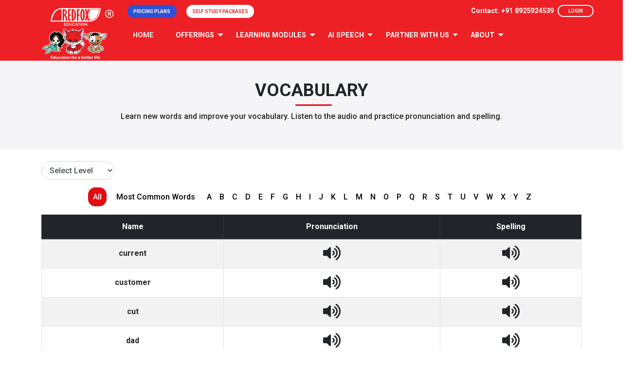

--- FILE ---
content_type: text/html; charset=utf-8
request_url: https://redfoxeducation.com/vocabularies?page=10
body_size: 38126
content:
<!DOCTYPE html>
 <html lang="en">
  <head>

    
        <!-- Google tag (gtag.js) -->
        <script async src="https://www.googletagmanager.com/gtag/js?id=G-840VC2V025"></script>
        <script>
          window.dataLayer = window.dataLayer || [];
          function gtag(){dataLayer.push(arguments);}
          gtag('js', new Date());

          gtag('config', 'G-840VC2V025');
        </script>

        <!-- Google Tag Manager -->
        <script>(function(w,d,s,l,i){w[l]=w[l]||[];w[l].push({'gtm.start':
        new Date().getTime(),event:'gtm.js'});var f=d.getElementsByTagName(s)[0],
        j=d.createElement(s),dl=l!='dataLayer'?'&l='+l:'';j.async=true;j.src=
        'https://www.googletagmanager.com/gtm.js?id='+i+dl;f.parentNode.insertBefore(j,f);
        })(window,document,'script','dataLayer','GTM-PJ9HCDX');</script>
        <!-- End Google Tag Manager -->

            <!-- Meta Pixel Code -->
            <script>
                !function(f,b,e,v,n,t,s)
                {if(f.fbq)return;n=f.fbq=function(){n.callMethod?
                n.callMethod.apply(n,arguments):n.queue.push(arguments)};
                if(!f._fbq)f._fbq=n;n.push=n;n.loaded=!0;n.version='2.0';
                n.queue=[];t=b.createElement(e);t.async=!0;
                t.src=v;s=b.getElementsByTagName(e)[0];
                s.parentNode.insertBefore(t,s)}(window, document,'script',
                'https://connect.facebook.net/en_US/fbevents.js');
                fbq('init', '857114598182409');
                fbq('track', 'PageView');
            </script>
            <noscript>
                <img height="1" width="1" style="display:none" src="https://www.facebook.com/tr?id=857114598182409&ev=PageView&noscript=1"/>
            </noscript>
            <!-- End Meta Pixel Code -->

            <script async src="https://pagead2.googlesyndication.com/pagead/js/adsbygoogle.js?client=ca-pub-2065629442015076" crossorigin="anonymous"></script>


    <meta charset="utf-8">
    <meta http-equiv='cache-control' content='no-cache'>
    <meta http-equiv='expires' content='0'>
    <meta http-equiv='pragma' content='no-cache'>
    <script>
//<![CDATA[
window.gon={};gon.country="US";gon.countryLists=[{"id":16,"value":"Afghanistan"},{"id":17,"value":"Albania"},{"id":18,"value":"Algeria"},{"id":19,"value":"Andorra"},{"id":20,"value":"Angola"},{"id":21,"value":"Antigua and Barbuda"},{"id":22,"value":"Argentina"},{"id":23,"value":"Armenia"},{"id":11,"value":"Australia"},{"id":24,"value":"Austria"},{"id":25,"value":"Azerbaijan"},{"id":27,"value":"Bahrain"},{"id":28,"value":"Bangladesh"},{"id":29,"value":"Barbados"},{"id":30,"value":"Belarus"},{"id":31,"value":"Belgium"},{"id":32,"value":"Belize"},{"id":33,"value":"Benin"},{"id":34,"value":"Bhutan"},{"id":35,"value":"Bolivia"},{"id":36,"value":"Bosnia and Herzegovina"},{"id":37,"value":"Botswana"},{"id":38,"value":"Brazil"},{"id":39,"value":"Brunei"},{"id":40,"value":"Bulgaria"},{"id":41,"value":"Burkina Faso"},{"id":42,"value":"Burundi"},{"id":43,"value":"Cambodia"},{"id":44,"value":"Cameroon"},{"id":45,"value":"Canada"},{"id":46,"value":"Cape Verde"},{"id":47,"value":"Central African Republic"},{"id":48,"value":"Chad"},{"id":49,"value":"Chile"},{"id":1,"value":"China"},{"id":50,"value":"Colombia"},{"id":51,"value":"Comoros"},{"id":53,"value":"Congo, Democratic Republic of the"},{"id":52,"value":"Congo, Republic of the"},{"id":54,"value":"Costa Rica"},{"id":55,"value":"Cote d'Ivoire"},{"id":56,"value":"Croatia"},{"id":57,"value":"Cuba"},{"id":58,"value":"Cyprus"},{"id":59,"value":"Czech Republic"},{"id":60,"value":"Denmark"},{"id":61,"value":"Djibouti"},{"id":62,"value":"Dominica"},{"id":63,"value":"Dominican Republic"},{"id":64,"value":"East Timor (Timor-Leste)"},{"id":65,"value":"Ecuador"},{"id":66,"value":"Egypt"},{"id":67,"value":"El Salvador"},{"id":68,"value":"Equatorial Guinea"},{"id":69,"value":"Eritrea"},{"id":70,"value":"Estonia"},{"id":71,"value":"Ethiopia"},{"id":72,"value":"Fiji"},{"id":73,"value":"Finland"},{"id":74,"value":"France"},{"id":75,"value":"Gabon"},{"id":77,"value":"Georgia"},{"id":78,"value":"Germany"},{"id":79,"value":"Ghana"},{"id":80,"value":"Greece"},{"id":81,"value":"Grenada"},{"id":82,"value":"Guatemala"},{"id":83,"value":"Guinea"},{"id":84,"value":"Guinea-Bissau"},{"id":85,"value":"Guyana"},{"id":86,"value":"Haiti"},{"id":87,"value":"Honduras"},{"id":2,"value":"Hong Kong"},{"id":88,"value":"Hungary"},{"id":89,"value":"Iceland"},{"id":4,"value":"India"},{"id":90,"value":"Indonesia"},{"id":91,"value":"Iran"},{"id":92,"value":"Iraq"},{"id":93,"value":"Ireland"},{"id":94,"value":"Israel"},{"id":95,"value":"Italy"},{"id":96,"value":"Jamaica"},{"id":97,"value":"Japan"},{"id":98,"value":"Jordan"},{"id":99,"value":"Kazakhstan"},{"id":100,"value":"Kenya"},{"id":101,"value":"Kiribati"},{"id":102,"value":"Korea, North"},{"id":103,"value":"Korea, South"},{"id":104,"value":"Kosovo"},{"id":9,"value":"Kuwait"},{"id":105,"value":"Kyrgyzstan"},{"id":106,"value":"Laos"},{"id":107,"value":"Latvia"},{"id":108,"value":"Lebanon"},{"id":109,"value":"Lesotho"},{"id":110,"value":"Liberia"},{"id":111,"value":"Libya"},{"id":112,"value":"Liechtenstein"},{"id":113,"value":"Lithuania"},{"id":114,"value":"Luxembourg"},{"id":115,"value":"Macedonia"},{"id":116,"value":"Madagascar"},{"id":117,"value":"Malawi"},{"id":118,"value":"Malaysia"},{"id":119,"value":"Maldives"},{"id":120,"value":"Mali"},{"id":121,"value":"Malta"},{"id":122,"value":"Marshall Islands"},{"id":123,"value":"Mauritania"},{"id":124,"value":"Mauritius"},{"id":14,"value":"Mexico"},{"id":125,"value":"Micronesia, Federated States of"},{"id":126,"value":"Moldova"},{"id":127,"value":"Monaco"},{"id":128,"value":"Mongolia"},{"id":129,"value":"Montenegro"},{"id":130,"value":"Morocco"},{"id":131,"value":"Mozambique"},{"id":12,"value":"Myanmar"},{"id":132,"value":"Namibia"},{"id":133,"value":"Nauru"},{"id":134,"value":"Nepal"},{"id":135,"value":"Netherlands"},{"id":136,"value":"New Zealand"},{"id":137,"value":"Nicaragua"},{"id":138,"value":"Niger"},{"id":139,"value":"Nigeria"},{"id":140,"value":"Norway"},{"id":15,"value":"Oman"},{"id":141,"value":"Pakistan"},{"id":142,"value":"Palau"},{"id":143,"value":"Panama"},{"id":144,"value":"Papua New Guinea"},{"id":145,"value":"Paraguay"},{"id":146,"value":"Peru"},{"id":147,"value":"Philippines"},{"id":148,"value":"Poland"},{"id":149,"value":"Portugal"},{"id":8,"value":"Qatar"},{"id":150,"value":"Romania"},{"id":151,"value":"Russia"},{"id":152,"value":"Rwanda"},{"id":153,"value":"Saint Kitts and Nevis"},{"id":154,"value":"Saint Lucia"},{"id":155,"value":"Saint Vincent and the Grenadines"},{"id":156,"value":"Samoa"},{"id":157,"value":"San Marino"},{"id":158,"value":"Sao Tome and Principe"},{"id":7,"value":"Saudi Arabia"},{"id":159,"value":"Senegal"},{"id":160,"value":"Serbia"},{"id":161,"value":"Seychelles"},{"id":162,"value":"Sierra Leone"},{"id":163,"value":"Singapore"},{"id":164,"value":"Slovakia"},{"id":165,"value":"Slovenia"},{"id":166,"value":"Solomon Islands"},{"id":167,"value":"Somalia"},{"id":168,"value":"South Africa"},{"id":169,"value":"South Sudan"},{"id":170,"value":"Spain"},{"id":171,"value":"Sri Lanka"},{"id":172,"value":"Sudan"},{"id":173,"value":"Suriname"},{"id":174,"value":"Swaziland"},{"id":175,"value":"Sweden"},{"id":176,"value":"Switzerland"},{"id":177,"value":"Syria"},{"id":178,"value":"Taiwan"},{"id":179,"value":"Tajikistan"},{"id":180,"value":"Tanzania"},{"id":3,"value":"Thailand"},{"id":26,"value":"The Bahamas"},{"id":76,"value":"The Gambia"},{"id":181,"value":"Togo"},{"id":182,"value":"Tonga"},{"id":183,"value":"Trinidad and Tobago"},{"id":184,"value":"Tunisia"},{"id":185,"value":"Turkey"},{"id":186,"value":"Turkmenistan"},{"id":187,"value":"Tuvalu"},{"id":188,"value":"Uganda"},{"id":189,"value":"Ukraine"},{"id":6,"value":"United Arab Emirates"},{"id":5,"value":"United Kingdom"},{"id":13,"value":"United States of America"},{"id":190,"value":"Uruguay"},{"id":191,"value":"Uzbekistan"},{"id":192,"value":"Vanuatu"},{"id":193,"value":"Vatican City (Holy See)"},{"id":194,"value":"Venezuela"},{"id":10,"value":"Vietnam"},{"id":195,"value":"Yemen"},{"id":196,"value":"Zambia"},{"id":197,"value":"Zimbabwe"}];
//]]>
</script>
    
        <meta name="robots" content="index,follow">
        <title>Free Easy English vocabulary with spellings and pronunciation</title>

        <meta name="description" content="Learn Free new, easy and catchy English Vocabulary with Red Fox Education. We provide basic Vocabulary for both kids and adults with pronunciation and spelling." />

        <meta name="keyword" content="English vocabulary,Free English vocabulary,Free Vocabulary for kids,Vocabulary for kids,Vocabulary words,Red Fox Education,Redfox education,Redfox,British Tutors,Online British Tutors,UK tutors" />
        <meta name="revisit-after" content="2 days" />

        <meta property="og:title" content="Free Easy English vocabulary with spellings and pronunciation" />
        <meta property="og:type" content="website" />
        <meta property="og:url" content="https://redfoxeducation.com" />
        <meta property="og:description" content="Learn Free new, easy and catchy English Vocabulary with Red Fox Education. We provide basic Vocabulary for both kids and adults with pronunciation and spelling." />
        <meta property="og:image" content="https://redfoxeducation.com/assets/new_home/web-logo-caption.png"/>
        <meta property="og:site_name" content="Free Easy English vocabulary with spellings and pronunciation" />

        <meta name="twitter:card" content="summary">
        <meta name="twitter:site" content="@RedFox_EdTech">
        <meta name="twitter:title" content="Free Easy English vocabulary with spellings and pronunciation">
        <meta name="twitter:description" content="Learn Free new, easy and catchy English Vocabulary with Red Fox Education. We provide basic Vocabulary for both kids and adults with pronunciation and spelling.">

        <link rel="canonical" href="https://redfoxeducation.com/vocabularies?page=10" />
        <meta name="facebook-domain-verification" content="uguqhoqh9k2cslh6mjv3y8uopnud7p" />

    <meta name="viewport" content="width=device-width, initial-scale=1.0">

    <meta name="csrf-param" content="authenticity_token" />
<meta name="csrf-token" content="k9/i0Qc13VcZW8u3UzJi6+DX6BPLcrtUtTfXyckFhY9Y0ent3Mcw1Ks6PMw/jSWlLuKFuCnQaAzDMgMJCnF/VQ==" />
    

    <link rel="stylesheet" media="all" href="/assets/new_home-d84f2c166126b8e0a6123fac37be8cabfcf108fcf115a426e8c38929d15f282d.css" data-turbolinks-track="reload" defer="defer" />
    
    
    <!--FAVICONS-->
    <link rel="shortcut icon" type="image/x-icon" href="/assets/favicon.png" />
    <!--END FAVICONS-->
    
    <script src="/assets/new_theme/jquery/jquery.min.js" data-turbolinks-track="reload"></script>
    <script src="/assets/new_theme/popper.min.js" data-turbolinks-track="reload"></script>
    <script src="/assets/new_home-775d5074b0a5c30dc636b142598e5ea04c074631269f721b7c448cbff3104a1b.js" data-turbolinks-track="reload" defer="defer"></script>

        <script src="/assets/vocabularies-d9cd6b9bf1ba9101eb594cb232621f1679223fe48661b4b599cfe3fba34c9f1b.js" data-turbolinks-track="reload" defer="defer"></script>


  </head>
  
  <body class="">
        <!-- Google Tag Manager (noscript) -->
        <noscript><iframe src="https://www.googletagmanager.com/ns.html?id=GTM-PJ9HCDX"
        height="0" width="0" class="d-none invisible"></iframe></noscript>
        <!-- End Google Tag Manager (noscript) -->
        <header class="main-header">
	<div class="header-top d-none d-lg-block">
		<div class="container">
			<div class="row">
				<div class="col-lg-6 btnsDiv text-center">
					<a href="/pricing-plans" class="camp-btn d-inline-block ml-4">Pricing Plans</a>
					<a href="/courses/packages" class="sb-btn d-inline-block">Self Study Packages</a>
					<!-- <a href="/summer-camp/2023" class="camp-btn ml-4 d-inline-block">Summer camp</a> -->
				</div>
				<div class="col-lg-6">
					<ul class="ml-auto">
						<li class="text-white font-weight-bold mbleNoFt mr-0">Contact:</li>
						<li class="mr-1"><a href="tel:+918925924539" class="text-white font-weight-bold mbleNoFt">+91 8925924539</a></li>
						<!-- <li class="text-white font-weight-bold mbleNoFt mr-1">/</li>
						<li ><a href="tel:+447520627979" class="text-white font-weight-bold mbleNoFt">+44 7520627979</a></li> -->
						
						<!-- <li><a href="/?locale=en"><img src="/assets/new_home/british-flag.png" alt="flag"></a></li>
						<li><a href="/?locale=ch"><img src="/assets/new_home/chinese-flag.png" alt="flag"></a></li> -->
							<li>
								<a href="/users/sign_in" class="btn">Login</a>
								<!-- <a href="" class="btn"></a> -->
							</li>
					</ul>
				</div>
			</div>
		</div>
	</div>	

	<nav class="navbar navbar-expand-lg navbar-light">
		<div class="container widthFixesIpad">
			<a class="navbar-brand" href="/"><img src="/assets/new_home/web-logo-caption.png" alt="Red Fox Education logo"></a>
			<button class="navbar-toggler" type="button" data-toggle="collapse" data-target="#navbarNav" aria-controls="navbarNav" aria-expanded="false" aria-label="Toggle navigation">
				<span class="navbar-toggler-icon"></span>
			</button>
			<div class="collapse navbar-collapse hoverFixes" id="navbarNav">
				<ul class="navbar-nav mr-1 fontFixes ml-3">
					

							<li class="nav-item">
								<a class="nav-link" href="/">Home</a>
							</li>
						<li class="nav-items dropdown">
			              <a class="nav-link font-weight-bold dropdown-toggle" data-toggle="dropdown">Offerings</a>
			              <ul class="dropdown-menu">
							<li>
								<a class="dropdown-item" href="/courses/packages" data-turbolinks="false">
									Self Study Packages (5 Levels)
								</a>
							</li>
							<li>
								<a class="dropdown-item" href="/courses/paid" data-turbolinks="false">
									Courses (Paid)
								</a>
							</li>
							<li>
								<a class="dropdown-item" href="/courses/online_class" data-turbolinks="false">
									Live Online Classes (ILT)
								</a>
							</li>	  
							<li>
								<a class="dropdown-item" href="/redfox-book-free-online-demo-class" data-turbolinks="false">
									Book a Demo
								</a>
							</li>
							<li>
								<a class="dropdown-item" href="/ielts-online-classes" data-turbolinks="false">
									IELTS
								</a>
							</li>
							<li>
								<a class="dropdown-item" href="/business-english-course-packages" data-turbolinks="false">
									Business English
								</a>
							</li>
						  	<li>
			                	<a class="dropdown-item" href="/courses/free" data-turbolinks="false">
			                		Free Courses
			                	</a>
			                </li>
						  	<li>
			                	<a class="dropdown-item" href="/live-classes" data-turbolinks="false">
			                		Events
			                	</a>
			                </li>
			              </ul>
			            </li>
						<li class="nav-items dropdown">
			              <a class="nav-link font-weight-bold dropdown-toggle" data-toggle="dropdown">
			              	Learning Modules
			              </a>
			              <ul class="dropdown-menu">
							<li>
								<a class="dropdown-item" href="/courses" data-turbolinks="false">
									Courses
								</a>
							</li>
							<li>
								<a class="dropdown-item" href="/podcasts" data-turbolinks="false">
									Podcasts
								</a>
							</li>
							<li>
								<a class="dropdown-item" href="/speech-buddy-topics" data-turbolinks="false">
									Speech Buddy
								</a>
							</li>
							<li>
								<a class="dropdown-item" href="/quiz-topics" data-turbolinks="false">
									Quizzes
								</a>
							</li>
			                <li>
			                	<a class="dropdown-item" href="/short-videos" data-turbolinks="false">
			                		Short Videos
			                	</a>
			                </li>
			                <li>
			                	<a class="dropdown-item" href="/ebooks-classic-literature" data-turbolinks="false">
			                		Classic Literature
			                	</a>
			                </li>
			                <li>
			                	<a class="dropdown-item" href="/ebooks">
			                		Simple Stories
			                	</a>
			                </li>
			                <li>
			                	<a class="dropdown-item" href="/flashcards">
			                		Audio Flashcards
			                	</a>
			                </li>
			                <li>
			                	<a class="dropdown-item" href="/vocabularies">
			                		Vocabularies
			                	</a>
			                </li>
			                <li>
			                	<a class="dropdown-item" href="/tongue-twisters">
			                		Tongue Twisters
			                	</a>
			                </li>
							<li>
			                	<a class="dropdown-item" href="/blogs">
			                		Blogs
			                	</a>
			                </li>
			              </ul>
			            </li>
						<li class="nav-items dropdown">
						  	<a class="nav-link font-weight-bold dropdown-toggle" data-toggle="dropdown">
			              		AI Speech
			              	</a>
							<ul class="dropdown-menu">
								<li>
									<a class="dropdown-item" href="/speech-buddy-topics" data-turbolinks="false">
										Speech Buddy
									</a>
								</li>
								<li>
									<a class="dropdown-item" href="/free-speeches" data-turbolinks="false">
										Free Speech
									</a>
								</li>
							</ul>
						</li>
						<li class="nav-items dropdown">
						  	<a class="nav-link font-weight-bold dropdown-toggle" data-toggle="dropdown">
			              		Partner with us
			              	</a>
							<ul class="dropdown-menu">
								<li>
									<a class="dropdown-item" href="/partner-with-schools" data-turbolinks="false">
										Schools
									</a>
								</li>
								<li>
									<a class="dropdown-item" href="/partner-with-colleges" data-turbolinks="false">
										Colleges
									</a>
								</li>
								<li>
									<a class="dropdown-item" href="/partner-with-corporates" data-turbolinks="false">
										Corporates
									</a>
								</li>
							</ul>
						</li>
						<li class="nav-items dropdown">
			              <a class="nav-link font-weight-bold dropdown-toggle" data-toggle="dropdown">About</a>
			              <ul class="dropdown-menu">
			                <li>
			                	<a class="dropdown-item" href="/about-us" data-turbolinks="false">
			                		Red Fox Education
			                	</a>
			                </li>
			                <li>
			                	<a class="dropdown-item" href="/downloads" data-turbolinks="false">
			                		Downloads
			                	</a>
			                </li>
			                <li>
			                	<a class="dropdown-item" href="/contact-us">
			                		Contact
			                	</a>
			                </li>
			              </ul>
			            </li>
				</ul>
					<a href="/users/sign_in" class="btn d-block d-lg-none">Login</a>
			</div>
		</div>
	</nav>	
</header>



    <div class="flash-message" id="viewAlert">
        
    </div>

        <div class="main ">
        <section>
  <div class="core-header">
    <div class="container">     
      <div class="row">
        <div class="col-lg-12">       
          <div class="title" data-aos="fade-down" data-aos-duration="1000">
            <h1 class="hdb">VOCABULARY</h1>
            <p class="text-center mt-1 fsize">Learn new words and improve your vocabulary. Listen to the audio and practice pronunciation and spelling.</p>
          </div>
        </div>
      </div>
    </div>
  </div>
</section>

<section class="reports-section-1 vocabularies" data-aos="fade-up" data-aos-duration="2000">
  <div class="container">
    <div class="row mt-4 mb-4">
    	<div class="col-lg-12">
    		<select name="level" class="form-control roundedInput vocab-lev" id="level_filter">
	    		<option value="">Select Level</option>
  				<option value="1">Level 1</option>
  				<option value="2">Level 2</option>
  				<option value="3">Level 3</option>
  				<option value="4">Level 4</option>
  				<option value="5">Level 5</option>
  				<option value="6">Level 6</option>
          <option value="7">Level 7</option>
          <option value="8">Level 8</option>
			 </select>
    	</div>
    </div>
      <div class="row mt-4 mb-4">
        <div class="col-md-12 text-center" id="letterLinkDiv">
          <a class="char-highlight all vocab-links-ht" data-remote="true" href="/vocabularies">All</a> &nbsp;  &nbsp;
<a class="vocab-links" data-remote="true" href="/vocabularies?common_words=true">Most Common Words</a> &nbsp;  &nbsp;
	&nbsp;<a data-char="a" class="char-link vocab-links" data-remote="true" href="/vocabularies?char=a">A</a> &nbsp;
	&nbsp;<a data-char="b" class="char-link vocab-links" data-remote="true" href="/vocabularies?char=b">B</a> &nbsp;
	&nbsp;<a data-char="c" class="char-link vocab-links" data-remote="true" href="/vocabularies?char=c">C</a> &nbsp;
	&nbsp;<a data-char="d" class="char-link vocab-links" data-remote="true" href="/vocabularies?char=d">D</a> &nbsp;
	&nbsp;<a data-char="e" class="char-link vocab-links" data-remote="true" href="/vocabularies?char=e">E</a> &nbsp;
	&nbsp;<a data-char="f" class="char-link vocab-links" data-remote="true" href="/vocabularies?char=f">F</a> &nbsp;
	&nbsp;<a data-char="g" class="char-link vocab-links" data-remote="true" href="/vocabularies?char=g">G</a> &nbsp;
	&nbsp;<a data-char="h" class="char-link vocab-links" data-remote="true" href="/vocabularies?char=h">H</a> &nbsp;
	&nbsp;<a data-char="i" class="char-link vocab-links" data-remote="true" href="/vocabularies?char=i">I</a> &nbsp;
	&nbsp;<a data-char="j" class="char-link vocab-links" data-remote="true" href="/vocabularies?char=j">J</a> &nbsp;
	&nbsp;<a data-char="k" class="char-link vocab-links" data-remote="true" href="/vocabularies?char=k">K</a> &nbsp;
	&nbsp;<a data-char="l" class="char-link vocab-links" data-remote="true" href="/vocabularies?char=l">L</a> &nbsp;
	&nbsp;<a data-char="m" class="char-link vocab-links" data-remote="true" href="/vocabularies?char=m">M</a> &nbsp;
	&nbsp;<a data-char="n" class="char-link vocab-links" data-remote="true" href="/vocabularies?char=n">N</a> &nbsp;
	&nbsp;<a data-char="o" class="char-link vocab-links" data-remote="true" href="/vocabularies?char=o">O</a> &nbsp;
	&nbsp;<a data-char="p" class="char-link vocab-links" data-remote="true" href="/vocabularies?char=p">P</a> &nbsp;
	&nbsp;<a data-char="q" class="char-link vocab-links" data-remote="true" href="/vocabularies?char=q">Q</a> &nbsp;
	&nbsp;<a data-char="r" class="char-link vocab-links" data-remote="true" href="/vocabularies?char=r">R</a> &nbsp;
	&nbsp;<a data-char="s" class="char-link vocab-links" data-remote="true" href="/vocabularies?char=s">S</a> &nbsp;
	&nbsp;<a data-char="t" class="char-link vocab-links" data-remote="true" href="/vocabularies?char=t">T</a> &nbsp;
	&nbsp;<a data-char="u" class="char-link vocab-links" data-remote="true" href="/vocabularies?char=u">U</a> &nbsp;
	&nbsp;<a data-char="v" class="char-link vocab-links" data-remote="true" href="/vocabularies?char=v">V</a> &nbsp;
	&nbsp;<a data-char="w" class="char-link vocab-links" data-remote="true" href="/vocabularies?char=w">W</a> &nbsp;
	&nbsp;<a data-char="x" class="char-link vocab-links" data-remote="true" href="/vocabularies?char=x">X</a> &nbsp;
	&nbsp;<a data-char="y" class="char-link vocab-links" data-remote="true" href="/vocabularies?char=y">Y</a> &nbsp;
	&nbsp;<a data-char="z" class="char-link vocab-links" data-remote="true" href="/vocabularies?char=z">Z</a> &nbsp;

        </div>
    </div>
  </div>
</section>

<section class="reports-section-1 vocabularies" data-aos="fade-up" data-aos-duration="2000">
  <div class="container">
    <div class="row mt-4 mb-4">
    	<input type="hidden" id="char_value" value=""/>
    	<div class="col-md-12">
        <div class="table-responsive">
          <table class="table table-striped table-bordered">
            <thead class="thead-dark">
              <tr class="text-center">
              <th scope="col">Name</th>
                <th scope="col">Pronunciation</th>
                <th scope="col">Spelling</th>
              </tr>
            </thead>
            <tbody id="words_list">
      		    <tr class="text-center">
	<td>current</td>
	<td>
			<a href="javascript:void(0);" class="playAudio">
				<i class="fa fa-2x fa-volume-up" aria-hidden="true"></i>
			</a>
			<audio src="https://redfox-media-private.redfoxeducation.com/audios/vocabularies/204/word_pronunciations/original/current-vr.mp3?Expires=1768656962&amp;Signature=JqT1PGBk2Z54GfQGEea~kiGZBATKFvZT4eMYCcCKhr7-3FNZZSFli85jX6nMPUHlLj9utT0y0LCvRuYtfB0L3n1YdsASlNEXyhPJzEdPNZ922phcj3NE0LVvorAcXA7xvJjWxqHEpQHTAAiP1k2BhLfYTS~UnHlC80AnMO~nZvkRLK2EEL~xZESpaVqSkw8h7yfVaQpZjwhK6DelhBkgk7UUBMzS6DKGGXOGdgHJT1eVeLsrqtU-AuwXnVL0OtBiDGjUM6dIFccUcy8620h0YNN0blSD1j4cv~h9zgYX300iTqNMUnGmujJnoSlxon8qD6yI9mLloRzidPKbpfNdHA__&amp;Key-Pair-Id=APKAJSEMXZGW6JSW7URQ" preload="none" id="pronunceAudio_204"></audio>
	</td>
	<td>
			<a href="javascript:void(0);" class="playAudio">
				<i class="fa fa-2x fa-volume-up" aria-hidden="true"></i>
			</a>
			<audio src="https://redfox-media-private.redfoxeducation.com/audios/vocabularies/204/word_spellings/original/current-sp.mp3?Expires=1768656962&amp;Signature=Ndsb4Y5GxbJ3w0bpyKrPSPglLEqg8-Aji7zp8uiyf1GMm68O5B-wS5i7mluHKK63V5KUg8ZBpUu7b~F2FKCwP2-vEk7Qzr23FUTKN1V~PU0uHBmoYmdM83ECAwsld8WHKbHYRg-JUP20M3GK6fdrrFWhoQnNSJxQAzCN6DC~tBQ~SHEwmSxzbMDjvMmO5oRjRolwJDWoH4ynwfvEh5Wh~cNp-FBKzSRbm5J8Gjk6N3ODqlts2y2KJ~kCblJTH8FW-M6qRrrPEd0WAlBBfsMSThLXUxgskCOvZs0HzG0-wicvdHtqatAMVCgnYGCRk~~GFgOkJ1zlL0qk2~ABkhkxYg__&amp;Key-Pair-Id=APKAJSEMXZGW6JSW7URQ" preload="none" id="spellAudio_204"></audio>
	</td>
</tr><tr class="text-center">
	<td>customer</td>
	<td>
			<a href="javascript:void(0);" class="playAudio">
				<i class="fa fa-2x fa-volume-up" aria-hidden="true"></i>
			</a>
			<audio src="https://redfox-media-private.redfoxeducation.com/audios/vocabularies/205/word_pronunciations/original/customer-vr.mp3?Expires=1768656962&amp;Signature=Eqm--SODZXTf6KUZU7S5YGeXHAa6tCfqqrwR~ytRiB4j0vKaLdTAEHcRxEWrqq6h-9QTiHoCDHe1k02EGMEvyZ1hAYfcLlaR7VFSC-rAJEkU9tvRzDWKcWP5jpMASzN26~NcYxk4NsQgBSwxkzrWyDtLgPlFZu-14SG0bw4JFjc3jgzbmJb1Us-5VIAwQr0Repj4dmyxWYlQTWjWjJ0SWaX~pzSQ7IyS1g2c1lnsuUW0YezM9u2-zA3sh5vs5u3oK0fO39HIpyFZxyAnKzYJfauBvPZFoU1UzHYKjnzisHwgCC0vdOywDd1UPOIJ52BGtAaIxDcmU1wzU6PCvUTw8g__&amp;Key-Pair-Id=APKAJSEMXZGW6JSW7URQ" preload="none" id="pronunceAudio_205"></audio>
	</td>
	<td>
			<a href="javascript:void(0);" class="playAudio">
				<i class="fa fa-2x fa-volume-up" aria-hidden="true"></i>
			</a>
			<audio src="https://redfox-media-private.redfoxeducation.com/audios/vocabularies/205/word_spellings/original/customer-sp.mp3?Expires=1768656962&amp;Signature=Lpb3XuKh0OR0Er879uGzRKdsy18AX7Lfk2K2ajQ6VtUOetcCdaj99fnocZj24f8aTS1JQPcETjSfiaXf5Y1uGXcG3zuZkaXxVPBP1sszeZuIE2CEo2tZHDC3PhHdbbWi49HYkg~jgko1i3kRbOrlvm1OgEd1FkHsb8m2kabXk2lDv5puyXEE~GlbfQ~ZwC-FGH-uvxMzW50oSsUjtNTyG7fdsGvoyqoMq5tkzlbyoDcZjls9fwxsl3kwfvh2MYYk1r2YhyfTImKW-9~aczi7yZr7NyYhD0zZpgwPiHaMKnTOPhmf1aGjlIIbvPvTZJ1e4~YVbvkhlKQZRurhLzAwUA__&amp;Key-Pair-Id=APKAJSEMXZGW6JSW7URQ" preload="none" id="spellAudio_205"></audio>
	</td>
</tr><tr class="text-center">
	<td>cut</td>
	<td>
			<a href="javascript:void(0);" class="playAudio">
				<i class="fa fa-2x fa-volume-up" aria-hidden="true"></i>
			</a>
			<audio src="https://redfox-media-private.redfoxeducation.com/audios/vocabularies/206/word_pronunciations/original/cut-vr.mp3?Expires=1768656962&amp;Signature=UfZ0PyUVuIyd3sJkX1VOAKpYVytUnytO3nuFn4QGgbLhYXqqc8nJuO3XMq2iYkebBUnkdJRi02AhE0URMxxQAVZ-muT24A6~~xJ2myk~LRNjpQHv01GurRT3FQg9sy3g06tzsbByFmmgvYt2jTT9YY9RUXiaqFEJ2cidw6ZdYsUKz5Xz9AyIv~1-VmZ~HrgseocJ0uGodP9gvk~NfuXZGCUcmGEbHyU9UI3ulH2LAosgdqiU-~cardjF7RvBIOECE1x6nOileUH4IGGNXy~ko3THc~qbT~bOhj3fDCxmVGSoprVvMi6M5PuKOhA1mYoV~P~UZYc4eTdnvntnLbi-kw__&amp;Key-Pair-Id=APKAJSEMXZGW6JSW7URQ" preload="none" id="pronunceAudio_206"></audio>
	</td>
	<td>
			<a href="javascript:void(0);" class="playAudio">
				<i class="fa fa-2x fa-volume-up" aria-hidden="true"></i>
			</a>
			<audio src="https://redfox-media-private.redfoxeducation.com/audios/vocabularies/206/word_spellings/original/cut-sp.mp3?Expires=1768656962&amp;Signature=ZydugORjxzsnoHAswVcOb0JmR~pCTwc0Aqp0D659Q48TOQV3kFo3YhNedR8ZpfdkFVs4VZUvada4TyA1tdu4YUTvm3LIFTpKkFIRo-6ETrWk7zOqxmvkMz0fRFcq~zY~1PaLJE34PFPVckzNDeDkU3Qq76jPtUmkO9OPBuKSYU3yW86lGIYu2tfQAFSIaOHFfav2vYpVRhuXIxpVBXxpBV2eb~8JRoFevXPc4MXpfookrS8~cdVtVQhCaAgAB-V7dilhnnJHvbmUKm-JPNPhLv4CuEXQ3wM3D0MRzArQ1yJsQDYRbdG0T6MVTTjP1xCy~HGeSwXn--h9-Zc6qs7dfg__&amp;Key-Pair-Id=APKAJSEMXZGW6JSW7URQ" preload="none" id="spellAudio_206"></audio>
	</td>
</tr><tr class="text-center">
	<td>dad</td>
	<td>
			<a href="javascript:void(0);" class="playAudio">
				<i class="fa fa-2x fa-volume-up" aria-hidden="true"></i>
			</a>
			<audio src="https://redfox-media-private.redfoxeducation.com/audios/vocabularies/1770/word_pronunciations/original/dad-vr.mp3?Expires=1768656962&amp;Signature=EBW6WIeEzzFp-UGBbQbajH47I3OTq0zZ1zrGuKYjp7EaTkJSxe7w5LmDZkXp~2Jcx50baqBiCIJdaSqbPe4WbO02z0b38wg2mI0NSXFSBR-nr5O2oyTL3nUhApkQBB90RKyH8qYcWfEfSaKmZ1ZjAHi3zUdgtohIMb24md6M6iKppq3sMtGKlJBTBvhA~Vu7KYp~h83P7qZCdQVejCQ-EH3vzwpMUiLemg4PyFhFCUKel86xKLJ~RdNzAoYG1UV1l46YNI5XuaBc28OA61XhwV5tWoL3Rf79YpPqLgUVieUvZj9jU-rGCl0ncWel009d0dZug8BaU-uSYLT87conLA__&amp;Key-Pair-Id=APKAJSEMXZGW6JSW7URQ" preload="none" id="pronunceAudio_1770"></audio>
	</td>
	<td>
			<a href="javascript:void(0);" class="playAudio">
				<i class="fa fa-2x fa-volume-up" aria-hidden="true"></i>
			</a>
			<audio src="https://redfox-media-private.redfoxeducation.com/audios/vocabularies/1770/word_spellings/original/dad-sp.mp3?Expires=1768656962&amp;Signature=iXBL8N4zdZuGywS5O-~Zh9TvH-KVeyTTAhTV7-OSa85Xkjr2uWJAwfw54WpBHjwv2NcY7~CPYmuQreZobuYGoEMh6iDR91UM~ohDQaj3LzTvA4ckLMjbD1FPwoY72Bv5Qf31kFijne2wRWSv4k1zTtSG1ONndvfGMyQOsU5Ayh0HNGXxg8378JKmJpJkTFvQ3hwuw-7NMFim2kBf~Gaqy9KIm6tkGSUSPGsbIvC4R9ZxtBqG90zHkCwsEOctSxFwlChY-kE0fp-6RWBwpUQARal0lsLvJjLHk7raqt3JTdRoE1FvBEmoXMgweyniQ~q1Qf12YNd9cZj5FtYo9mhWTw__&amp;Key-Pair-Id=APKAJSEMXZGW6JSW7URQ" preload="none" id="spellAudio_1770"></audio>
	</td>
</tr><tr class="text-center">
	<td>dam</td>
	<td>
			<a href="javascript:void(0);" class="playAudio">
				<i class="fa fa-2x fa-volume-up" aria-hidden="true"></i>
			</a>
			<audio src="https://redfox-media-private.redfoxeducation.com/audios/vocabularies/1559/word_pronunciations/original/dam-vr.mp3?Expires=1768656962&amp;Signature=AkZ6SQPqXCaV-vCpjPI9r5jYtLx6qeAaWRroUU-CL6eIk~D~x~fLwd2CpaYUBmVLgKIgvm~[base64]&amp;Key-Pair-Id=APKAJSEMXZGW6JSW7URQ" preload="none" id="pronunceAudio_1559"></audio>
	</td>
	<td>
			<a href="javascript:void(0);" class="playAudio">
				<i class="fa fa-2x fa-volume-up" aria-hidden="true"></i>
			</a>
			<audio src="https://redfox-media-private.redfoxeducation.com/audios/vocabularies/1559/word_spellings/original/dam-sp.mp3?Expires=1768656962&amp;Signature=MP-Y06q2K3~9f2ePU6WiEdo9qhk5JW38OERP19CzqHGpO-kvNu6fM-ij6ly9SCoc5Ww-d0DENEdIOXRIbLJ3J-QV4UKhn0B83Pp5vlfGhxmWNV6MCJobDnXOssTjHcayy3pOMwWXk4ynXk9Fhho5ZTLO1kNKyNBQOi8ktamz1E0fVwE0vlLPzs9newlfbXQlGjvHYbjtWdx~B6Xr1FIug~4K-PZO5E1t5Zisfoegl2~vYNDcFO6HMEfYHD4c8XUWqFH4OdjfJnVH5ZB1-8tZknQhCGZHhkQ0ZVdnI-fF16x49TxXHn1sExVglpACnWWjoJCI1a~XRSENCp1GQjIP6w__&amp;Key-Pair-Id=APKAJSEMXZGW6JSW7URQ" preload="none" id="spellAudio_1559"></audio>
	</td>
</tr><tr class="text-center">
	<td>damp</td>
	<td>
			<a href="javascript:void(0);" class="playAudio">
				<i class="fa fa-2x fa-volume-up" aria-hidden="true"></i>
			</a>
			<audio src="https://redfox-media-private.redfoxeducation.com/audios/vocabularies/1771/word_pronunciations/original/damp-vr.mp3?Expires=1768656962&amp;Signature=jGpL~0Q5di6aoN5t7KjR1NVoe0EIXjzzjjDimiG7Kk6J7HYlpXS-qzdtZHj3fSF5U9DBYHCb2ckZP~V~n5jOQC6RjfEukq4ALOyIjmD6Exxc82rxnyO79yk7xAzJpuaD7M1Ak4U8zO2dwxRRtcqUHHNve-PBeBzV3zeXp4MRwz6U5fN5y0S7Ak8yKyZQADOzZPloJZZmoT5QeBerU7CDTBOEKvElHaepMs~LuOpF0inQPEVroSfGG-qx07jgt2U8TUtjfN2VMsGDJhkeO8H5OpxjQmloyB65i21PqzUaFtY58HZWzSSG4Zav7hDThJg45YWXaf4ZUjNj4rw2ijHINA__&amp;Key-Pair-Id=APKAJSEMXZGW6JSW7URQ" preload="none" id="pronunceAudio_1771"></audio>
	</td>
	<td>
			<a href="javascript:void(0);" class="playAudio">
				<i class="fa fa-2x fa-volume-up" aria-hidden="true"></i>
			</a>
			<audio src="https://redfox-media-private.redfoxeducation.com/audios/vocabularies/1771/word_spellings/original/damp-sp.mp3?Expires=1768656962&amp;Signature=mHdPcfqHN2vfOfDFqPIjoPQ5W3eDwNQblvhjESAlHVzjnHAm93dKR21r3~MiIH7HHXXzYflO2RG9Qjd-TT4Bh1xyhOy2QSvwbIlJvxYnwwzY6Fcb9WInGvkUyHSonDpuoLoEalhom2KQ5hgDL4v03rva5F5HwdxdyUqyNixh8kjoqnTCzXs3RDiG224jP8MhbQvGZ5vYJmHJfgdpw1~6f3C9tBiWIL3TLGtB-lR8zrsQA-omMD6ZhPNhH1foi8b9wcgPA7eQuAnQLOS8LCiIOdokjGiN8e-SQRJPWeTFOllhUmKyaycFusegaur23SLKOxxkVNIHAjTFIGLjIOmVdQ__&amp;Key-Pair-Id=APKAJSEMXZGW6JSW7URQ" preload="none" id="spellAudio_1771"></audio>
	</td>
</tr><tr class="text-center">
	<td>dancer</td>
	<td>
			<a href="javascript:void(0);" class="playAudio">
				<i class="fa fa-2x fa-volume-up" aria-hidden="true"></i>
			</a>
			<audio src="https://redfox-media-private.redfoxeducation.com/audios/vocabularies/1518/word_pronunciations/original/dancer-vr.mp3?Expires=1768656962&amp;Signature=BQru4XXEDZIar~gML3R0~SLNcLM9MxIqDZarIIjwFi7MJyUZCmQxcQ6IxGTYhdTwUFyXGjA7mmF6SNb-WzwA3Eub5VrtHAqzkRUBbAdR2ut1ESw331DPSFA4nOh~J9B2J~jvamctZcMPiRMtMXdc-XX9zklw44gyPbkOYW28cyatVDPY-5aflS3Ldda95QoQC2rRz3CyIANb6a6UdVfPIR6y3Gjdaka9Px6FHh3WikQ6o89aUS~IwQKhXQwdzQ9CJFLmc8DX~n7GbKyfDTDmK55beXl7gaZXeAt1f6-ci1vTkRoWxvPQy7-wlbPrn1uHHZzigeA3JY6Rw7Y8RST84g__&amp;Key-Pair-Id=APKAJSEMXZGW6JSW7URQ" preload="none" id="pronunceAudio_1518"></audio>
	</td>
	<td>
			<a href="javascript:void(0);" class="playAudio">
				<i class="fa fa-2x fa-volume-up" aria-hidden="true"></i>
			</a>
			<audio src="https://redfox-media-private.redfoxeducation.com/audios/vocabularies/1518/word_spellings/original/dancer-sp.mp3?Expires=1768656962&amp;Signature=h~5VQtFnPEPa2Kblt4XZT6uTz5Q9Jp06B~goQDLT00WfYyW3jLz-zkvmNhPomBnuyVVk15gDX6UyGyEuDupi6IrIaOkyJNFdkuebg3moPimjxn6d~9Kgr9Xm4CRgznWrSu4LlINY6WRZTngMs9ssmpS9E9hXh-SnG2vrXuyPndCZ0tJFdbf2yQEHqoWdKVRI78ayTCfZq31yU6rmqAsFuqZ1dv0d5jiJM-Eud6jatlhZNTCgQ0IuRX5RBaaJMHJEJ88ZKu0pWKaSd0Qz~5321ObsnSfqXNN1VusvNw6aKL4v4VS070H35z1yUCcllOjMGSDyqiEnRMmRelZoRrEwnQ__&amp;Key-Pair-Id=APKAJSEMXZGW6JSW7URQ" preload="none" id="spellAudio_1518"></audio>
	</td>
</tr><tr class="text-center">
	<td>dangerous</td>
	<td>
			<a href="javascript:void(0);" class="playAudio">
				<i class="fa fa-2x fa-volume-up" aria-hidden="true"></i>
			</a>
			<audio src="https://redfox-media-private.redfoxeducation.com/audios/vocabularies/1282/word_pronunciations/original/dangerous-vr.mp3?Expires=1768656962&amp;Signature=C~[base64]~iacb2r1uuaa1IfRfq~AmCbkjrgk4BvRv~V9rzc7UCJASr3oFYG4yt6cmQ5H4WmYLcLf-G7ihl8mCYBXOfgrUjxJFOsJAwzjth5LiQDfUnA__&amp;Key-Pair-Id=APKAJSEMXZGW6JSW7URQ" preload="none" id="pronunceAudio_1282"></audio>
	</td>
	<td>
			<a href="javascript:void(0);" class="playAudio">
				<i class="fa fa-2x fa-volume-up" aria-hidden="true"></i>
			</a>
			<audio src="https://redfox-media-private.redfoxeducation.com/audios/vocabularies/1282/word_spellings/original/dangerous-sp.mp3?Expires=1768656962&amp;Signature=nAJxkz43ghZHl8XrCixbyJkQ5rsbH6YiD58P8nk-q6PPQoi~TY3weKUrmlS0UWzOcOreMqCwgcgihM2fV4058luoFvv3ZGztxP5-3UG6jZrBnub6GrnzUSyIE0L~CoMH2WIJv09pRkfYZQBNGnzQ7XqWxOl0BQcoLGJQC2V9T4c29e1OFhVYE7vgBPDWwmWDhDdkD5QGXOARfGGX4~5i8fRjnC1JECdgK3wPBY08u5TyrJcIpIvLCtz-ET6ulSwxUFoLyD6buHSJuuW7v1-M1v5G8vc~Z2awTBc57nOwtQHKWnOt6mx3NNskYc90IFvDNP6IsKTe83WCnRgivRUl~A__&amp;Key-Pair-Id=APKAJSEMXZGW6JSW7URQ" preload="none" id="spellAudio_1282"></audio>
	</td>
</tr><tr class="text-center">
	<td>dark</td>
	<td>
			<a href="javascript:void(0);" class="playAudio">
				<i class="fa fa-2x fa-volume-up" aria-hidden="true"></i>
			</a>
			<audio src="https://redfox-media-private.redfoxeducation.com/audios/vocabularies/1264/word_pronunciations/original/dark-vr.mp3?Expires=1768656962&amp;Signature=QG0NN30N-g2ezf6yG1NcwFMSTkRAtRNZKdJWqIv32deNFp4hRc3FQsMzRHdE9B-V1dpFx7dSMqO0Dq~PRemNwlhuYZWqianAAvnTuESG3M-fFOabtGqFj-SBfg8uhJ0kO-u8uC03M6rVFN5RjkrXtDmOb~SLAJrSb~QvLaDPLPvOwE9gAmVwVJ5kM7Kfwdld62N4fWAt1b68CUcrUeIVXkeiH6y~iUkOXKJADx~NVRbwclCIfgy-kC6mcgPFcMtim5kSrXyOz2LizIHzFVR~9sjRj7c9UsgxeWALdGUMkwLdem5Kp4CGwZ8-yTQWDRy-CdgqG-LGiaIEqo0xircb9A__&amp;Key-Pair-Id=APKAJSEMXZGW6JSW7URQ" preload="none" id="pronunceAudio_1264"></audio>
	</td>
	<td>
			<a href="javascript:void(0);" class="playAudio">
				<i class="fa fa-2x fa-volume-up" aria-hidden="true"></i>
			</a>
			<audio src="https://redfox-media-private.redfoxeducation.com/audios/vocabularies/1264/word_spellings/original/dark-sp.mp3?Expires=1768656962&amp;Signature=iE8ekB-Uc4tFA6oFjcskQlNhsnrS2S7AmwLrTPKz6lR3i7ckkvMJdiwaLwQc29QQYKKWS9rcxSLT8eVxDxUmoFhhOvH4IBfhdwJkLngcQi5y7UWfwnMoLTeVXID1Ow~[base64]&amp;Key-Pair-Id=APKAJSEMXZGW6JSW7URQ" preload="none" id="spellAudio_1264"></audio>
	</td>
</tr><tr class="text-center">
	<td>dart</td>
	<td>
			<a href="javascript:void(0);" class="playAudio">
				<i class="fa fa-2x fa-volume-up" aria-hidden="true"></i>
			</a>
			<audio src="https://redfox-media-private.redfoxeducation.com/audios/vocabularies/1772/word_pronunciations/original/dart-vr.mp3?Expires=1768656962&amp;Signature=TvRm-TmbRqfuDM8QTuTle2EUlpy4EQt6yHwpJy3ufX3pNblvRDieahHntreGYOLWgKC-lCceVz0yCvyUXp0FJavku2dQQFOGgnCmLwoGyjnnPrcFF8gmMCyiOsvz5DCW-mx-EEPszyeGq~FE7DR4ngqrVIwAZ2kPzpl-aLjzn0ZbmtyWzUh78puYeus9qxdmnWLS7xyW7meS-uurvsF40Q8k68yQhpkFlivc-m0VoHmfQ93enN6ONQ6PiJP309AJBvq~31m0xX5N9CPGeNu5fqU4C7xzf8-Mkvlx1Ca6LRPvJ3KmV3jm1SFpO7V9dExIXLOD2AqLNDDQ5V-AmXFFow__&amp;Key-Pair-Id=APKAJSEMXZGW6JSW7URQ" preload="none" id="pronunceAudio_1772"></audio>
	</td>
	<td>
			<a href="javascript:void(0);" class="playAudio">
				<i class="fa fa-2x fa-volume-up" aria-hidden="true"></i>
			</a>
			<audio src="https://redfox-media-private.redfoxeducation.com/audios/vocabularies/1772/word_spellings/original/dart-sp.mp3?Expires=1768656962&amp;Signature=kH8~LWvR9tc6y3k4kXxFySRfKhwU45bPkqiTWor6Qh3KqTocfzUupbMNcSNmfsrOZWFCuNawylmLOk9TSySG1pjtiJjo98yELMRZlZmFR6zxEA2N3mG888eE-CLr0bkNY8OZ6-l~ebybF6Y9oEfUMtx3AK7FdArOmuNSmN4H2LnsD6mUu1xF15v-8X~xJQWaDAR31m9GGuV1fUSeanm6xzO~0f0k4efWMg93N~ey5B9-gyKf7n4nb1qpYN9SVogYz9KXbWcOG-0txMU1SDqLDwcHHg-VzdIQK8G6uOUVmffb6QkjRq3xQhk54KR5d5XtdMJCawKCAGekS8fsSw96Vw__&amp;Key-Pair-Id=APKAJSEMXZGW6JSW7URQ" preload="none" id="spellAudio_1772"></audio>
	</td>
</tr><tr class="text-center">
	<td>dash</td>
	<td>
			<a href="javascript:void(0);" class="playAudio">
				<i class="fa fa-2x fa-volume-up" aria-hidden="true"></i>
			</a>
			<audio src="https://redfox-media-private.redfoxeducation.com/audios/vocabularies/1774/word_pronunciations/original/dash-vr.mp3?Expires=1768656962&amp;Signature=AwB1-Ah~E8HqSqn8PaVbJ~m0UbyLIvXVki3-u54G-ItTvn-ow2gGMSiTzuKZ-FqyvHwzCbmliIi9db7TEFTELkTeCYghq8kPOqh696wQoGqUFHgYUKcV6VMwN8Go4Sa7ae~RpO5rfhU3PkSXUzmATOJ3b1fhXITfKMlDHrAcMiE96eO2AVNzQBn~Ygji2AXJZzQxNtRuufedxbzHxjHKPMx1MqRYbjq-QKhJWiQjQVgQDR3v~-zz6CiTir-eqhBtoGMPDfkvoXwbwDETWLKlvdIY9DNM9J1tmGlhTDi4yQYo0u6PYpGrsSdF~r2aP9Y-nX2VOHSnHKTwEUUHtSoHKw__&amp;Key-Pair-Id=APKAJSEMXZGW6JSW7URQ" preload="none" id="pronunceAudio_1774"></audio>
	</td>
	<td>
			<a href="javascript:void(0);" class="playAudio">
				<i class="fa fa-2x fa-volume-up" aria-hidden="true"></i>
			</a>
			<audio src="https://redfox-media-private.redfoxeducation.com/audios/vocabularies/1774/word_spellings/original/dash-sp.mp3?Expires=1768656962&amp;Signature=XIKv3Ezy23VPPadmHvxsya5EnJMN0K~ocCyFmVKTFgbQLCzpipyzfw0ipSCvLMSPYaBX5eGzswnEk2qe2Q5vHCsJxtiyOoBrTXYLB80rhbkT5F66Av54txuTNnkOBuh3LIWzUCNG6Am32OIeHvTCG0KCGzkWWTSR~DTU0F3y3frCOUNrkxOMw3v4khbKfYt8VZAud8KR~9Ub-GFI3EqeoDZe8cATJaRgn6Pjp-JoHsTCYHHjMrOLQjTfP2Uzyrb5ke8kPCgSzBkyS3zuIAKKmSz1JhHg4GtJrTzRyzojuVjOTViuexRzGNmxzkufwCqS-iNUnYPZ2Aw9sz8RWA4GvA__&amp;Key-Pair-Id=APKAJSEMXZGW6JSW7URQ" preload="none" id="spellAudio_1774"></audio>
	</td>
</tr><tr class="text-center">
	<td>dashboard</td>
	<td>
			<a href="javascript:void(0);" class="playAudio">
				<i class="fa fa-2x fa-volume-up" aria-hidden="true"></i>
			</a>
			<audio src="https://redfox-media-private.redfoxeducation.com/audios/vocabularies/1773/word_pronunciations/original/dashboard-vr.mp3?Expires=1768656962&amp;Signature=oSaCYeRnw-lMd93QoiTxHQqWPscBwRIRZ4c273qOHyn04Plf9adyNsm~l8Pb1dMuntKSFkUW8RE-8Y-1HMac9oDZS8fAZCkCzoQJlkddyAa~yNL6rPV8Bf7URuwrQrGKqioxESJnGaVGcCyVPvLz0joxW~np8ZiRWvZUqlXhVOP6QuoVwsv6A9K7aVK2DvT5ISMoVJ-4PtAnHny7iJZazRDvD3KrXk4w7spSFPrTXyXgTqbZmo8JrkYHOlwIyh6h19WHFBju6OkpvGu9U-kUx4VsvdvIfwS0qbHJrpfnwJPYYHmBfMRW~0NC8gZXVtdipNvy8JdY6IVT4RgsQp7Rlw__&amp;Key-Pair-Id=APKAJSEMXZGW6JSW7URQ" preload="none" id="pronunceAudio_1773"></audio>
	</td>
	<td>
			<a href="javascript:void(0);" class="playAudio">
				<i class="fa fa-2x fa-volume-up" aria-hidden="true"></i>
			</a>
			<audio src="https://redfox-media-private.redfoxeducation.com/audios/vocabularies/1773/word_spellings/original/dashboard-sp.mp3?Expires=1768656962&amp;Signature=kQMr0gpKELtYp1ZV4Rqm4vwBFc63VnMCgLRdoMUPozooNp5TxXsOS7RqGFgCqmNSN0VRkR6p2OSSjRJcTr-avICospib33vcbPyZZKyDZgHUAMEbmTCgi61LxooA9EM5PBSBuuwx1kFXCBrJ-US9MQQ7-xA12usmynP~KUmhBKvaWXVXdkBHjL1AksuS~NkaoS18BthuDlR8A6rNt2KBOwiH48cmOvOtxE1qd4HNP31xZqRetCFDvBrh4TTTYBaFuuKYs5UWnMF5rfjR8-Ck~6vhLhYBJXyimv0NLhAp9q79~GIfeEKgMXkLaW8wvEpCVGNLM1P-I0zfJeOf1we0sQ__&amp;Key-Pair-Id=APKAJSEMXZGW6JSW7URQ" preload="none" id="spellAudio_1773"></audio>
	</td>
</tr><tr class="text-center">
	<td>data</td>
	<td>
			<a href="javascript:void(0);" class="playAudio">
				<i class="fa fa-2x fa-volume-up" aria-hidden="true"></i>
			</a>
			<audio src="https://redfox-media-private.redfoxeducation.com/audios/vocabularies/1131/word_pronunciations/original/data-vr.mp3?Expires=1768656962&amp;Signature=QjrHW1~XI0ntvZODUNFFMRtsypRtxejuxI8-zPJUd8yFFUb4Z12rg-uCBzL3X5WUjJuHcz-sOhjroeRjEnU3UIo8Nmm5AhaKg5am9pP-LrodelimNOn-xhs8m2QYQu2TZs95X4-g4KCA3VuwZDseuMjSgbjuSc-sv~X7MP87VRo6uqryRbTdlgXKnhtkWliJeAwxb6mEmimeUQYC50zgOsa3kVQBL~ArAyNGJ4cmt~1oAlvdjyvY32yn-cG3sSloHfM7OVP6fA-Vd8Fez5ZFotj74v9Vd1eYI42ZYB6tkoHJj-jbrTLZYmMSEk0dEgyt~wgrTRgt20ILyhh3BR4n7A__&amp;Key-Pair-Id=APKAJSEMXZGW6JSW7URQ" preload="none" id="pronunceAudio_1131"></audio>
	</td>
	<td>
			<a href="javascript:void(0);" class="playAudio">
				<i class="fa fa-2x fa-volume-up" aria-hidden="true"></i>
			</a>
			<audio src="https://redfox-media-private.redfoxeducation.com/audios/vocabularies/1131/word_spellings/original/data-sp.mp3?Expires=1768656962&amp;Signature=eOom2msDZuSR7yFNp3xh-ULNHgxu-Gcrft3VXQXjZuZvkVaQPMrlAAPvgu7G332gmOJvQvbtWSpwbIOAsNwsWhdJn9FZpwhE2Z7lRMu8rf7pyMPqI7rq9pX4tsCOloT~KVQQFZQoQl8CNsWH-Y-SvoX8bgEtLMNiBlHTmmH5TU7dtfPdOymCz6u7aNOGr35lQuVhUkhjpCXjX2-NyG-RVmf-ASzeK3ymKhmlwCt9btmkYyfTfWPsFe0adaKRIRJX~teRHUikPVVLLnbZYFAzzzx9bz75FEHawUX1yKohTL8U4skWKgJHKGIQDwOKaql~M2KwBe~jSwp90WKBnrGXIA__&amp;Key-Pair-Id=APKAJSEMXZGW6JSW7URQ" preload="none" id="spellAudio_1131"></audio>
	</td>
</tr><tr class="text-center">
	<td>date</td>
	<td>
			<a href="javascript:void(0);" class="playAudio">
				<i class="fa fa-2x fa-volume-up" aria-hidden="true"></i>
			</a>
			<audio src="https://redfox-media-private.redfoxeducation.com/audios/vocabularies/1410/word_pronunciations/original/date-vr.mp3?Expires=1768656962&amp;Signature=RWdRKKEimuX8OOhPbDzqB8vXGWFzQXenyU0kUg7jFy4~f5SNw5yWwlQoIFejg02dIH4~[base64]&amp;Key-Pair-Id=APKAJSEMXZGW6JSW7URQ" preload="none" id="pronunceAudio_1410"></audio>
	</td>
	<td>
			<a href="javascript:void(0);" class="playAudio">
				<i class="fa fa-2x fa-volume-up" aria-hidden="true"></i>
			</a>
			<audio src="https://redfox-media-private.redfoxeducation.com/audios/vocabularies/1410/word_spellings/original/date-sp.mp3?Expires=1768656962&amp;Signature=Pgl11Gr0oiKTjws93t8~cb0xHndgK4-FDJc5~NevnUH0iAT5k-Btdtx3~R3goKZ5OqwVAKxYeVpNiW8v65DN4rIGIfBSz4XdUQ-v5aE1Zu3FaaXdBgskV5WMGVZi3CAeUzYy2DGNk8zekm8BqHgpYAntuqg1Yp65vXrdMaWD0Eq6~T5rmk2Tj4WP5A4HNJq5wsGtobi3AQfsQ0mlwWFcNDuVCPxblK9e4ZHR5Hi52mL5ZD0x3IY5voksNCqLEUid7NWbLXKdPg4Jifv6ewoYnPapds8FVNNAWI~83kffrHcHcmiMS2NEdw~6DRd~JByGDcIQb8Z~7mYSDTQLH1HYdw__&amp;Key-Pair-Id=APKAJSEMXZGW6JSW7URQ" preload="none" id="spellAudio_1410"></audio>
	</td>
</tr><tr class="text-center">
	<td>day</td>
	<td>
			<a href="javascript:void(0);" class="playAudio">
				<i class="fa fa-2x fa-volume-up" aria-hidden="true"></i>
			</a>
			<audio src="https://redfox-media-private.redfoxeducation.com/audios/vocabularies/1107/word_pronunciations/original/day-vr.mp3?Expires=1768656962&amp;Signature=nFl07mTd~3~1xPGEO4T-x36ff7wt9yPTZ-ez6zL~[base64]~srA2qDDFE64GFSNSuCepjNCHMiFQ__&amp;Key-Pair-Id=APKAJSEMXZGW6JSW7URQ" preload="none" id="pronunceAudio_1107"></audio>
	</td>
	<td>
			<a href="javascript:void(0);" class="playAudio">
				<i class="fa fa-2x fa-volume-up" aria-hidden="true"></i>
			</a>
			<audio src="https://redfox-media-private.redfoxeducation.com/audios/vocabularies/1107/word_spellings/original/day-sp.mp3?Expires=1768656962&amp;Signature=nZ-PjtscpOCPuKC789aKdVR~2S8if3-2TGMPg6URsSeF34AhWM6iPjmF-L-PHBZxe~jhZ~j7ZwMDX7YohwzOxGpV562mO8DbCqoAV~QP-hTvr6kC5DP6IniJfQRX~7jnGCMGymhgIr41PB2umHz78xo3h-1E0Z6HghHZ~utFg28MS6xZctecFBgtVEiTO1625DcUcj~xvG~VeiPI~-FKsrbxSY2Vb1jvH4Aodn8xxt2cqWu8SrI0fK8CXD8-PufbicmHsTEABqCSuMOHFrp8Hle4hGHTtOdQZDhvMWCRm2TEUWPW7a0fdukCCzs2NCjt70vdkmApbPKqmYC7szHUIA__&amp;Key-Pair-Id=APKAJSEMXZGW6JSW7URQ" preload="none" id="spellAudio_1107"></audio>
	</td>
</tr><tr class="text-center">
	<td>daybreak</td>
	<td>
			<a href="javascript:void(0);" class="playAudio">
				<i class="fa fa-2x fa-volume-up" aria-hidden="true"></i>
			</a>
			<audio src="https://redfox-media-private.redfoxeducation.com/audios/vocabularies/1775/word_pronunciations/original/daybreak-vr.mp3?Expires=1768656962&amp;Signature=Bg4wBXVjjGunal1IyzsR3IKzxQHMlrOcyNglH8AZkcY6gXRrbk75fq78jAMN2o3FSo7IfzJuhzX3LaV7yEVbX4HjRQRCXwwJ91mJiUK1xbQiq2RltaFwdkWut8~VjCwwNMSe6xZALzqislZTLFTJvBr-ASOr38AJk65VcQuLYlQ3LJA9ZtczmyI53nSXE0XW8PjhjPaI7z5YlwkXQxqe85RgNNQk4RAp~J8R4ZgffzaewgqnSY0Gpifi8R4GMJYf5mUaL3A32wl8EEEw0UC0O3nzJWORF-XXz260PG-F-~aNjfK~s20oWeQAqpalG~EoMDF0Lfex~sTGSf0yaDevkw__&amp;Key-Pair-Id=APKAJSEMXZGW6JSW7URQ" preload="none" id="pronunceAudio_1775"></audio>
	</td>
	<td>
			<a href="javascript:void(0);" class="playAudio">
				<i class="fa fa-2x fa-volume-up" aria-hidden="true"></i>
			</a>
			<audio src="https://redfox-media-private.redfoxeducation.com/audios/vocabularies/1775/word_spellings/original/daybreak-sp.mp3?Expires=1768656962&amp;Signature=k72UQm4VUxL8wTjbigLoqUZsNFl5ai3PxH-9fJFH5SSlo5kMjjkNF9U5-6JqW3HNwX4jUatb-p~ShxNzzHWAOSKUdLujt8DbfE-ijE8mCzNz26XJoIg5nFyNCgrzmfzi3gDDRCE2qbRIhwFw~62QLu-ENU3I~ZGxIlldRCh8HPZvNoodTK3YOZYEiJvtyzNaq5h8K4td0qeyZNUa9JYlpysyXPeYkzw6Gs7MAfd4J3AOC3Vo1dHjKh1T8kUt1QP0hrS1VK4Q4z7BTO5ixeAouULUKIsFRuSyA8bq991xvIZhlMBNvVCTxkBMUPS2s1cunl2I7y05Fux02DCGodVfOw__&amp;Key-Pair-Id=APKAJSEMXZGW6JSW7URQ" preload="none" id="spellAudio_1775"></audio>
	</td>
</tr><tr class="text-center">
	<td>days</td>
	<td>
			<a href="javascript:void(0);" class="playAudio">
				<i class="fa fa-2x fa-volume-up" aria-hidden="true"></i>
			</a>
			<audio src="https://redfox-media-private.redfoxeducation.com/audios/vocabularies/1120/word_pronunciations/original/days-vr.mp3?Expires=1768656962&amp;Signature=K9S6qtmsWcBpIIsHV4rrax5Ykx3ESMMdxJ3-KKPalb7pzScGGA2cFzLadX-X74M1GtovYV8hracYT23ZXPGCD6y4V218fRnGmxSfDPHYem4EKgc4FACsx5CxWLiWR1AkfpNRlm59yw4GSdugP13H-FCtyEoy1uFsETjP17oAsGcvq9s39Bjc58py~PaqyioOnuToK2X14JCYGM-pBFRnoKTuGrnsN8ZFzkvkb8fIOxG~jBvvbhcovRmDtg-QGj8skIrNhDtAREth54yAQXAwjahYixtCsdeZjjuy47qWUP-CBAHW0ZlH4obP1UexY3uo8VIWMRHYhI-r4DXuM72C7A__&amp;Key-Pair-Id=APKAJSEMXZGW6JSW7URQ" preload="none" id="pronunceAudio_1120"></audio>
	</td>
	<td>
			<a href="javascript:void(0);" class="playAudio">
				<i class="fa fa-2x fa-volume-up" aria-hidden="true"></i>
			</a>
			<audio src="https://redfox-media-private.redfoxeducation.com/audios/vocabularies/1120/word_spellings/original/days-sp.mp3?Expires=1768656962&amp;Signature=UvoZlzub7Sqb5171XtSpajROwh0kAG6vmKjJvHp4JtxUiFIIVXjgFk5NeMPRg1jzRUkUR0txU87FsjP7ns~pD86sEuWrXFn1iV48BlmAatXhULJWBXYzESRMGGKeDMakrT3jpPovlp6R3ogIrPS0bTIO3QQUwgOXkYNBDu7JJtoKOKc5a9--wmm1AOpFZmmeHmJPmI-cutzQ94fmmcOr8lIpPsdlI90OKNiOQHmRxDFVq7ocl~SGJo7jEII9EueqiQbnyhvjjUlQxcHL8U0b7hUrBTdPlg047c2yCQ-rHDbT7Oshml2XKNcBYkaW-fJDqg0IUwxG1RxxpqQkjsi5SA__&amp;Key-Pair-Id=APKAJSEMXZGW6JSW7URQ" preload="none" id="spellAudio_1120"></audio>
	</td>
</tr><tr class="text-center">
	<td>dead</td>
	<td>
			<a href="javascript:void(0);" class="playAudio">
				<i class="fa fa-2x fa-volume-up" aria-hidden="true"></i>
			</a>
			<audio src="https://redfox-media-private.redfoxeducation.com/audios/vocabularies/218/word_pronunciations/original/dead-vr.mp3?Expires=1768656962&amp;Signature=horjoLlpoTTaHKWmsEVWwE1MfVguQ2dCWVIrQCfFsxNers-NvdEKNop~yMIZmJkzj85LvGFKySst3J15nygpz-AEwucq8VysnomftZxCMssN48K2lbHVJDk0FWcuEd5AiWL3iy5yRj9~[base64]&amp;Key-Pair-Id=APKAJSEMXZGW6JSW7URQ" preload="none" id="pronunceAudio_218"></audio>
	</td>
	<td>
			<a href="javascript:void(0);" class="playAudio">
				<i class="fa fa-2x fa-volume-up" aria-hidden="true"></i>
			</a>
			<audio src="https://redfox-media-private.redfoxeducation.com/audios/vocabularies/218/word_spellings/original/dead-sp.mp3?Expires=1768656962&amp;Signature=VPWh3cTctbzKZUr2332NuhXXkX24PgeTj0~8sJHHyD9WcySpSkVxRsjcjPg5mXJZbrTqVF7CZeH2nUAgDcRwsYuJ5Ah7r62t8OLZLXfSfgmdx4wMTnz5-Xxos~HraQsT3hlPFnIsAsbqMiFcmcbfU-dxS1aS2zD0wBYZb-aw9fAmaC0rxA1OkHgjcXKrck68nHE0W9sa-T2ZJOWHb13Rdz3rpCPns0RiYtOsYCWWnmzKtLdvlKuT0T2fIg6yOuQyQluuWeCKkQQdq56F3cQxxNFZ-~eZdheaiNeUrY27tTP2kUG~TG3gQRPlqU8H1q2OMd-Y2i5xcr0zO-L0pl4apg__&amp;Key-Pair-Id=APKAJSEMXZGW6JSW7URQ" preload="none" id="spellAudio_218"></audio>
	</td>
</tr><tr class="text-center">
	<td>deal</td>
	<td>
			<a href="javascript:void(0);" class="playAudio">
				<i class="fa fa-2x fa-volume-up" aria-hidden="true"></i>
			</a>
			<audio src="https://redfox-media-private.redfoxeducation.com/audios/vocabularies/219/word_pronunciations/original/deal-vr.mp3?Expires=1768656962&amp;Signature=BOhb6xGWkhGxFZA5Q5V3Q5qH2bM9LGxko23wTZL4a8TbxfuIJHEoTjBXS4vVXnc9q5pA4d9ZXCxf9TqKTkjrDCufVLXsh0uSi8GW3t8vjt-1CGYO8~r~tbhn1NHTOZ67TX1umoO2uj48Dwt~WXTjuVgbS~d16xl-i~evVH506LBAqVenQ7iKQv01cyzd~3fVFH8-MuB29VBN1zxELzUteEY~GQp~7ugTy59Ozv4I8Rxi7MKA3y4VtME4q4479fRGe4hTj0D2B5Im3I7qX~dCQXDRkuvB01yU3SGZGA-XzMy50ssHDc~~xAppMRxK6fjQ8ss~xO7HhpPwOaquLL-8Tg__&amp;Key-Pair-Id=APKAJSEMXZGW6JSW7URQ" preload="none" id="pronunceAudio_219"></audio>
	</td>
	<td>
			<a href="javascript:void(0);" class="playAudio">
				<i class="fa fa-2x fa-volume-up" aria-hidden="true"></i>
			</a>
			<audio src="https://redfox-media-private.redfoxeducation.com/audios/vocabularies/219/word_spellings/original/deal-sp.mp3?Expires=1768656962&amp;Signature=Kn8IzqHBYYIKPltar~HUFQniO3MfV-OeiVyYCMAhsbJFNWmx5uce-qnEV02deL8ZZftIFhDJcq8MyCCMKXJKu3dktOmxGMTej7RO6vPmltglmIi5A23Ph7CvVxjUkN6cpY59MrXwbEBtXRR7hZl3WSCOivR8LuMEthFoipaYRmaKG0Uretf8Q0qj~Bg40k79nfyu4h-EhiGZq2kSzujeC0s7Zso3TcZ4FHVfEI90NCT0qOJnGJcXBncRqkE0DaPfUvmt1mDb7YZSNqf7EPp3IBCTTCP6zXQfqC3DSY3RaBRXiXfD6Bj1CeTo-INWs477f9bB5Z4-G42sJaDiuHqoQA__&amp;Key-Pair-Id=APKAJSEMXZGW6JSW7URQ" preload="none" id="spellAudio_219"></audio>
	</td>
</tr><tr class="text-center">
	<td>dear</td>
	<td>
			<a href="javascript:void(0);" class="playAudio">
				<i class="fa fa-2x fa-volume-up" aria-hidden="true"></i>
			</a>
			<audio src="https://redfox-media-private.redfoxeducation.com/audios/vocabularies/1776/word_pronunciations/original/dear-vr.mp3?Expires=1768656962&amp;Signature=kOi6AD7OQbEZhHKAvqfE-T7VVpHJCA8hbil~ziDtrF0unhmLMwXW5oB9GuIqYCoaDbgDBlPFlkg2Dzhmt~W90V67yOUtjSQ~g13PB315XoR9EXMxOuTrKguboZSejFvVhNmQsHIsRcEwLtrzGRWVC8tjDYNix1fPL9~UeXToFHFjJuSeot23qvGiD-ThQQlPfl0XyziUlKvFfVPEMKkJR1DqmHCHb8Gy4tE2OyWs32-zgmLyGWncEpBg62dRC0YyY5RI3eAEAz55aIrUqMN1uVOp5zXqc~mEsmAdhS3dYStlMFAzofMHn33-fnap5f4DTyh4Kz7Uc6Dx9cJP267XVA__&amp;Key-Pair-Id=APKAJSEMXZGW6JSW7URQ" preload="none" id="pronunceAudio_1776"></audio>
	</td>
	<td>
			<a href="javascript:void(0);" class="playAudio">
				<i class="fa fa-2x fa-volume-up" aria-hidden="true"></i>
			</a>
			<audio src="https://redfox-media-private.redfoxeducation.com/audios/vocabularies/1776/word_spellings/original/dear-sp.mp3?Expires=1768656962&amp;Signature=PEck354vjv4aiz8PTHaVznCDjW904sal521GNwYbv3MEUCbw78RRes~NsU0E7BvLY8xcrrMsHVre7cqdWhzoCFduK5LNWDdLqxp9v8fEiiBOPa5SxfBTrcU3JlEDNIzTMMfkTeR3BBY75whC-yfyP0rLy5DH26xU3S2rHLxbBNIZxGC2FpPl352HB2O3g4BAr1aQs-68ZSX6vygPORz86UIuhji1~HBjjJuu7m~YPrqvKbfKENtBK62e5ZOYAXgkidWRtLEgDIdlZqGSPx9IR0E3YCpZGfJAdzmFX7wziG4AVvIq9sYs2QbHwgw-QfAT5Mob-hD0jFlXVDJocGB~Mg__&amp;Key-Pair-Id=APKAJSEMXZGW6JSW7URQ" preload="none" id="spellAudio_1776"></audio>
	</td>
</tr><tr class="text-center">
	<td>death</td>
	<td>
			<a href="javascript:void(0);" class="playAudio">
				<i class="fa fa-2x fa-volume-up" aria-hidden="true"></i>
			</a>
			<audio src="https://redfox-media-private.redfoxeducation.com/audios/vocabularies/220/word_pronunciations/original/death-vr.mp3?Expires=1768656962&amp;Signature=mW83lKVEmtRM1CocVFx72D4iHE5pf5IWo3o-OtdNUPj6EVJYmdYS85JA5WXBEbKFnF1szC-1OLfaiesCNAaIipNwNhu~oJcHJxl1kYTRKzf9~uiRREplcqvs4OGz1rj0Yv9xAd0WrTjc5~MWbhrx5GLHaRIqi2Ylbr8DhL-D4EUv4H29vzcXhGx2z44RHt8ooQh1RUn3DA~5EudvfeqYWl9oornpHaXRLTh08LdPha9CZ~3xRQFktlEwenuwaVKqcNaA~rm-N9pJyJsHKHFgQcoETRmU7~3CPSf6uuqf86ZJ5mb940t6JGNKDIYJmvD6VgGVetPXUCGBXARCCf1XmQ__&amp;Key-Pair-Id=APKAJSEMXZGW6JSW7URQ" preload="none" id="pronunceAudio_220"></audio>
	</td>
	<td>
			<a href="javascript:void(0);" class="playAudio">
				<i class="fa fa-2x fa-volume-up" aria-hidden="true"></i>
			</a>
			<audio src="https://redfox-media-private.redfoxeducation.com/audios/vocabularies/220/word_spellings/original/death-sp.mp3?Expires=1768656962&amp;Signature=QYlvgiA7z5GEAeOufBM1wRynU6~HvUlzKtTAQaLOdJBfLr0OtoNgZRNuxwz3kQqEGMnb2Mu9xEuZfyBjjtq8jdr3eavzuh4CeYG5WjgS4asXYA-xxf~SAUH-4MtbfdYdvBrzF9RxAE4FUAanyvOMRAendIm99wAbbBLxIQb6ledfonDGxy5rPLd4hUne5uhG3Sa0ETWnGeCz1-lGkYjZMhA6JkaRN01~-cfdOV5jJHDwMHCjNHv-KsXepPrpxeBKRPqh99tDzJEjFw3jxQNBfLbCCq~WJ8yeIytMtH9MQvdm0~jBVxjYrosrR66tCXWRc1msfiOeIuP7qRtnZk93pQ__&amp;Key-Pair-Id=APKAJSEMXZGW6JSW7URQ" preload="none" id="spellAudio_220"></audio>
	</td>
</tr><tr class="text-center">
	<td>debate</td>
	<td>
			<a href="javascript:void(0);" class="playAudio">
				<i class="fa fa-2x fa-volume-up" aria-hidden="true"></i>
			</a>
			<audio src="https://redfox-media-private.redfoxeducation.com/audios/vocabularies/221/word_pronunciations/original/debate-vr.mp3?Expires=1768656962&amp;Signature=fGJ9Bh0qBLkpakTo7hjLq4oYG2RQhAsMqtqWcpYWVQyLeT8rZmGPNTlWhVeHDF0XmMKS0~I6stXmvHQZiA9wNNyfUBxhDbk04OWIzreMrNXZpUU-apZ0W39x362~ANfqMHivnycxI42ZTHT2RNsBES1PmZe~dfME-n~lUhFuM6b1FL9nM3pODKOHSHZzwdfTC8cnthw95RWCix4sU1CGhQMRL6exDGVmrZzP69iQSuv~wvsXFeqBFLZ70Iwvt8cwqxnoyul67NxbwTZp~7~loWvqLR5Ly12UU97BsZZ-z7lUTbZkb4tYarLTxgg1MyCuPIs4AUTnhNZvuJuyA9~VNQ__&amp;Key-Pair-Id=APKAJSEMXZGW6JSW7URQ" preload="none" id="pronunceAudio_221"></audio>
	</td>
	<td>
			<a href="javascript:void(0);" class="playAudio">
				<i class="fa fa-2x fa-volume-up" aria-hidden="true"></i>
			</a>
			<audio src="https://redfox-media-private.redfoxeducation.com/audios/vocabularies/221/word_spellings/original/debate-sp.mp3?Expires=1768656962&amp;Signature=ny5P-9m3FtTCHObQRST3hZ-WJXmrpcbbUm6onDfm2BLDGE-M9cKmFsokPQRomm-8LXa5o44ely95XoxQa4OKpfHXJJ9j787RWLErZb~4WzHVqp~sWI6lM3lNeocEZBm4quStWDwzRSDUbN6RWGLzL9u9iN9TORg-nF9cjVbn1lSl8jiYOEKbIBrT8U7T~0iFijZ3EwKEuJAr6ScIEipCGHVNiF0IgOd5mBQP46lMhibEYkZEImU7sBG152kVMB-eHjPtz-bEvukOj9o-u-d8o9451aOO93r-ibNP1CCxDZtyWvGv7Vr-EfYNCfTaKKwm-fFVUX6u-ypx1haeuDWang__&amp;Key-Pair-Id=APKAJSEMXZGW6JSW7URQ" preload="none" id="spellAudio_221"></audio>
	</td>
</tr><tr class="text-center">
	<td>decade</td>
	<td>
			<a href="javascript:void(0);" class="playAudio">
				<i class="fa fa-2x fa-volume-up" aria-hidden="true"></i>
			</a>
			<audio src="https://redfox-media-private.redfoxeducation.com/audios/vocabularies/222/word_pronunciations/original/decade-vr.mp3?Expires=1768656962&amp;Signature=Fj8BFhVtaZEt~wXzZdZbGLuVb3AzKST1RcikRzL9DBG5DU~lHF3Yna~fYaFPQK-6b0szlVPTeB8m8DO7ySXSZEK1GvZqtWbJaKuVYk2CAeeNZ55Jc2TgsQb2Qo-WVURBz49g9~gQ7Dc3SSHqYqo7Nq1Rl7UOSj~u-xTprXzWLnoqPoP7joF3Q74IUO0~xjhbopgZvjK3T0pkUAAq8ZRAuo31wNWUa3GvOSsbp14GGEHobGrFh~Haike52QB-q1vAeUeBLY8SHmgo~iAE~UeoSJZc~bJz7l6wKABVsLToJV49Ri8qFQ-V43GKCDhYfHT8pHt53iZvyVtGhNPesAMifg__&amp;Key-Pair-Id=APKAJSEMXZGW6JSW7URQ" preload="none" id="pronunceAudio_222"></audio>
	</td>
	<td>
			<a href="javascript:void(0);" class="playAudio">
				<i class="fa fa-2x fa-volume-up" aria-hidden="true"></i>
			</a>
			<audio src="https://redfox-media-private.redfoxeducation.com/audios/vocabularies/222/word_spellings/original/decade-sp.mp3?Expires=1768656962&amp;Signature=WamTHEUxrTOXH2TcSHBsREb1n5y-88j04wXtbdTYWpDX~1eGNUemllSKmcnhPw5sLvkBltHGLqdfbQYlty6HGffsRiXS1xxKDZz7-0cQGL9F7w60Mgvwlrj9l5ltwgqaosR7tQ5S6a5T8cTq~o~Fv-~nXbtDXJAfHwJYWDi5XzjATkG2gogEQKXH0XPYuh81hetwhVUMp2vIDG1FBTNiP-2xCwyBm8i2kd~azc5t63VvnRVEtFtzT4pPj2gMXWkMsTBB-6IOB8fBa1O47anhyrT1t76cHT8ZWOc8SB7nHq9L~XC8yCEy8qrnFNRg39Wdjd9W9OhqgIPhkoUWXRTaZA__&amp;Key-Pair-Id=APKAJSEMXZGW6JSW7URQ" preload="none" id="spellAudio_222"></audio>
	</td>
</tr><tr class="text-center">
	<td>decay</td>
	<td>
			<a href="javascript:void(0);" class="playAudio">
				<i class="fa fa-2x fa-volume-up" aria-hidden="true"></i>
			</a>
			<audio src="https://redfox-media-private.redfoxeducation.com/audios/vocabularies/1777/word_pronunciations/original/decay-vr.mp3?Expires=1768656962&amp;Signature=IXoVsr7VhIXPtdxEwJPGIvCyIaSiA7Qh5nrGS3xW3rLt~DqTAv7~7M0ivD~v6LLYuP6A~FpqaY42Vv3TTg3aLv9QHWUUkeiMQZGgM5t~aC9iItlKexYB7iD~oNMDuWqiB~WPTSWCNOOGz0KM3~MrKKiFvhnP2Fms4aokyQaY6G-JnXfTswfiXkn6vIVTTkCnhZ663aM9Ru5rH-8E8mSsjjHBoxao5zpo07wrFDLSAq2JdsUZ6pbrsCIdpej-vp0XMN214A2-IJF9ObGmc2pJfo07qXEXimhsfKAx5Bxwf0NXpPnz~aySCf9Bz2f5ZY1uNSnSCKaGZMmYMOs5SilvRQ__&amp;Key-Pair-Id=APKAJSEMXZGW6JSW7URQ" preload="none" id="pronunceAudio_1777"></audio>
	</td>
	<td>
			<a href="javascript:void(0);" class="playAudio">
				<i class="fa fa-2x fa-volume-up" aria-hidden="true"></i>
			</a>
			<audio src="https://redfox-media-private.redfoxeducation.com/audios/vocabularies/1777/word_spellings/original/decay-sp.mp3?Expires=1768656962&amp;Signature=g6nuB7rWk1GG2c-UbsmvgdHcw~0nK4OU7~S0-lCB5j3hQrt40B~v107THsYlJRZPASVpjP5fm7yqfR6oG0mq4-TfYRF7h8hfe50XvL2K5EVe9C2RVk2fIsatsbHF1NFd71w0nzdMoZESL6-zqyD-jw0bn-G8KPX-uAb6RhRZ~q7IRyu-QhlZzutXjERoAgybwJNqRbFORoAxXlEoE-h9sX2oCKa4yr3wwpQ~xLylQPI2EKVe7bohDP6b67vDOAmzugd0OfleQ0zWbw1KpF5WkSzspeCBHLutaEp49mrJ718d1ZSWZzZsJdWke7Cvxh~lRU3xTZTVsTaqOag01liS6g__&amp;Key-Pair-Id=APKAJSEMXZGW6JSW7URQ" preload="none" id="spellAudio_1777"></audio>
	</td>
</tr><tr class="text-center">
	<td>deceitful</td>
	<td>
			<a href="javascript:void(0);" class="playAudio">
				<i class="fa fa-2x fa-volume-up" aria-hidden="true"></i>
			</a>
			<audio src="https://redfox-media-private.redfoxeducation.com/audios/vocabularies/1778/word_pronunciations/original/deceitful-vr.mp3?Expires=1768656962&amp;Signature=k4a-c9vYzf75guON3AQpK1aWf8IpDzVEQVsa~yMwEsM010oFBwI9dJqgNdPDbiHzPAGmnwWFMyG8SWof344tyBrqRZ8Db~370jQBnC8DvhYBo2I4v4jVzdrK9639i0nMtLUuL10cVu1f4NxChbtgC-aTKxUjFNhASTozhN4xbpPbY7lREnlLaZmmFAVe6N4kljsL3~DrCtUUWBK~p-8oDSI8s2plIKtqBQkZMb4ssk3kdgUl3xbRSk~Dtyz1QABh9Z90u~bXM6toqG17qFcUrJB8XcUO5JG5Q7-~6~xlDQ~iS-K1rrYKv704hzlmPh6iBIaYCyS-ADQasbtXK~KXzg__&amp;Key-Pair-Id=APKAJSEMXZGW6JSW7URQ" preload="none" id="pronunceAudio_1778"></audio>
	</td>
	<td>
			<a href="javascript:void(0);" class="playAudio">
				<i class="fa fa-2x fa-volume-up" aria-hidden="true"></i>
			</a>
			<audio src="https://redfox-media-private.redfoxeducation.com/audios/vocabularies/1778/word_spellings/original/deceitful-sp.mp3?Expires=1768656962&amp;Signature=pn-RlE6zTfNTgCJq4L18jfzZ59-TkELSKAzDAQ9uLgx3rPx33HpCsmT7pDCdFCY9NwE0WTCvlQ1WTW-A7oeoABw7FLr0ReSJxCXrEv~WCVHcgb8Tip5tqL2WQeGYskFd5HTc3VK1mOHp993FpZ4HYqutMSfavxzO0MGlxtZfz8CHjfaKvIM2MHkc0jDQfDX1pnBulJfByp8YpnABCuRm9coNJM-X8bzknFI~r3SAhy-rwXRNEeJ8iuQYpG9bZDMGzx1Y49qwx7u--KQsBalx20J0tSUKcsSki3v8pJT9MFtz0p8WgJ3PIDg8xylSU4zBQlnpH9se3WZR~YGamLK~fg__&amp;Key-Pair-Id=APKAJSEMXZGW6JSW7URQ" preload="none" id="spellAudio_1778"></audio>
	</td>
</tr><tr class="text-center">
	<td>december</td>
	<td>
			<a href="javascript:void(0);" class="playAudio">
				<i class="fa fa-2x fa-volume-up" aria-hidden="true"></i>
			</a>
			<audio src="https://redfox-media-private.redfoxeducation.com/audios/vocabularies/1466/word_pronunciations/original/december-vr.mp3?Expires=1768656962&amp;Signature=PCpJbOu2CeyeGQoW5-PSv43am20eI8Gj-s7~9nyw7jTP7H8AjEzYuzzCx7mS2EfO-0ZKgVgvelK7Pi5k6G-XSEi4NOZqxh2H4gky5rLqIJl1ZE4VHwHxCCWOwG6ItBZHvaPsQ52i7eYXqm2TyaDXBHXbywi6TK0eX0-sghH2BwNmaz9ISc8lozswNWEqb7gGF3d0lOw~1zXSMBJjKGCjuLRVF71pMZPvlR2qXPNOYviqaXHm8P6lKrRVCqqLuR1DkSWQAOOR-Cb~XTNFKSUW5cGpEcjexRG4vcfc8D2trtuWDKEoTigm3Y5IHB5MOUlR7UtxTCTBqzdha4iWN212VQ__&amp;Key-Pair-Id=APKAJSEMXZGW6JSW7URQ" preload="none" id="pronunceAudio_1466"></audio>
	</td>
	<td>
			<a href="javascript:void(0);" class="playAudio">
				<i class="fa fa-2x fa-volume-up" aria-hidden="true"></i>
			</a>
			<audio src="https://redfox-media-private.redfoxeducation.com/audios/vocabularies/1466/word_spellings/original/december-sp.mp3?Expires=1768656962&amp;Signature=NLcY7LoTWWJthstbxy231eCSKymRDnrUbtRAILp~LUsKRc0E1PDvlKN~PtuOWxYGUIPfgC~AJpDMFdH2OrUBOGoc0qQNTKMfuc8040IsE4~cRZMu6wo5BeceLgWK~VkrtL9Gk1idqyqumjagM06SK88oeUPUH3k7B-ztTIaXKRWaru3c57XdP3hOizHJvdJeMoOD9z4KFM0ltKaIT3M20p83g5fGhQYdyyjz-KNi0jYNrr9r~rC3HfHmHo-hXNSuLWadYzSLAactfIMhLYHsElaNlX0jtTLTYjZBaqY56Hb2metav2sS8IO4kV5pQURnfbzw4ze0kYSxvRy3jECO4A__&amp;Key-Pair-Id=APKAJSEMXZGW6JSW7URQ" preload="none" id="spellAudio_1466"></audio>
	</td>
</tr><tr class="text-center">
	<td>decide</td>
	<td>
			<a href="javascript:void(0);" class="playAudio">
				<i class="fa fa-2x fa-volume-up" aria-hidden="true"></i>
			</a>
			<audio src="https://redfox-media-private.redfoxeducation.com/audios/vocabularies/223/word_pronunciations/original/decide-vr.mp3?Expires=1768656962&amp;Signature=Z~u2kgM0QalPwMbhVfnbCe3hczcQUbfpRQObQ0FUqMaiShhFo5gNl-ODziq8RLoNMkW0O-lPgDTBXEi1Ekk4MG34mww9IdhHol~EWh7GnM4cmoNhLxwtk4uexbGSos-28pL5SAl5JS5wvh1k3XAwRnrIkCTZpBt5mBUZ29PDMNgmYauRvD8rjL5GoQaN7Ja-XYSTxpOdfwSpcpI3JSjAgs69NoBqezEYiygvqWOiakv4ivuOKDDSt7rl0qzgeEcan7~YL9a1UK8LlXcS0FLFsEUevmZnSHWHWcjy09uVK1NQPodzCO45RVr8dSFAD7LS0CP3D0yrbCrgABnz2BvM9Q__&amp;Key-Pair-Id=APKAJSEMXZGW6JSW7URQ" preload="none" id="pronunceAudio_223"></audio>
	</td>
	<td>
			<a href="javascript:void(0);" class="playAudio">
				<i class="fa fa-2x fa-volume-up" aria-hidden="true"></i>
			</a>
			<audio src="https://redfox-media-private.redfoxeducation.com/audios/vocabularies/223/word_spellings/original/decide-sp.mp3?Expires=1768656962&amp;Signature=c1mYw-U~GGD2dMFPq6iji3X1wZ4Ti1Rg5TWNHcXQ5K9xIFqVQjtfHmVbUqigt8SaJrQB2I2RXDFJ9HYVIHvHABCxPC6Y4Tg2ttn4KFZAo8vGyDm8gEBtN1utVAFFI6GfgvZoxaxArZnXHMdiA~bOQxoLgqGaLJAEvTuramNs6XV7e8Cxji3uv9ek4ufPucfdvwjZhTxbNafKR9S2theZV9b2tyjr39eNIh4BnxUvGc6V5jGOigrTrJQlF4oZXud~swxAeKi1ZeyeiVZDB7i8xpfGFJWMdxehK2UxK-1pAQ~SeZ-NsO1BJDcXjVpby9hgC4Xv3pLaf6BvD8OYqJJl5A__&amp;Key-Pair-Id=APKAJSEMXZGW6JSW7URQ" preload="none" id="spellAudio_223"></audio>
	</td>
</tr><tr class="text-center">
	<td>decision</td>
	<td>
			<a href="javascript:void(0);" class="playAudio">
				<i class="fa fa-2x fa-volume-up" aria-hidden="true"></i>
			</a>
			<audio src="https://redfox-media-private.redfoxeducation.com/audios/vocabularies/224/word_pronunciations/original/decision-vr.mp3?Expires=1768656962&amp;Signature=YMUfr0lHKdZI0EJb2im0gBf3wc9jzdXaNWrn59PXmRi8abH~EQeJF2KwuSHO541qjRKOgD1SH0qUTaskKMUHQ2H3M6RYhP3lo1xkdrrrRloRwxtrd2A32MZw8BTvm6~lJxZQSC2C7HMYtJLY5cwN1C0Fjb99iEcwlNyBb25t78YQu2J-onZzLN-A5W8R6vZ~gk6WGY2muqEY7vWO9R~Kdw~QG0DjECzs5WCUJRHALX5Zz9yicRQURrvNcqEU1qB-rLezkPkjm3dG9Hk5LiNqAZWor~UwIjVqL-QGoyyhx9eZTcuOWfViYYQ5UTZl-TUSnTKnrI-mLSgeNSZ9NuK2vg__&amp;Key-Pair-Id=APKAJSEMXZGW6JSW7URQ" preload="none" id="pronunceAudio_224"></audio>
	</td>
	<td>
			<a href="javascript:void(0);" class="playAudio">
				<i class="fa fa-2x fa-volume-up" aria-hidden="true"></i>
			</a>
			<audio src="https://redfox-media-private.redfoxeducation.com/audios/vocabularies/224/word_spellings/original/decision-sp.mp3?Expires=1768656962&amp;Signature=jSx~gVHLavkk1v067p2iZiuGl2K4mNsvJrmgWe1VtkIgGeeSnRC-QuR9x3DS2Sa9n~jD8t802ERhWeejLvQX1g5YM8pYcK8EcSnL5GBy~VcERq710AEGaDvlWubeD4OblyGCyWYNkOTpktpdA~Tk7eq5ZLzBI--75bRj~x8VNkRr~8K2yusUQ5KFtyBr2nvlSQiKf8oRbzjuWPmHG2yOxK06J7IjDn-h1uYXIKmhFEYZfX4rYyG5Fh0vpefsBrHaFA6wELSrI7igrXA1M~e96gS6ISWefMOt70uaKx5s10sBQ7U3Gr5Nr92ml9IgSVS0K4gIWIP9gLmr~-Q8wATRQg__&amp;Key-Pair-Id=APKAJSEMXZGW6JSW7URQ" preload="none" id="spellAudio_224"></audio>
	</td>
</tr><tr class="text-center">
	<td>decline</td>
	<td>
			<a href="javascript:void(0);" class="playAudio">
				<i class="fa fa-2x fa-volume-up" aria-hidden="true"></i>
			</a>
			<audio src="https://redfox-media-private.redfoxeducation.com/audios/vocabularies/1779/word_pronunciations/original/decline-vr.mp3?Expires=1768656962&amp;Signature=[base64]~mMDmcnMSkB3hWrAjGpm32bvl1zzTfw5ALReb-82vtpBg__&amp;Key-Pair-Id=APKAJSEMXZGW6JSW7URQ" preload="none" id="pronunceAudio_1779"></audio>
	</td>
	<td>
			<a href="javascript:void(0);" class="playAudio">
				<i class="fa fa-2x fa-volume-up" aria-hidden="true"></i>
			</a>
			<audio src="https://redfox-media-private.redfoxeducation.com/audios/vocabularies/1779/word_spellings/original/decline-sp.mp3?Expires=1768656962&amp;Signature=OKtf1jqd2gykPzYdSlNJ-0yGqBkOqLncWZx2cqbl2Z0u9Gt8h5dEupvDTooBWON7tWgwGhi-XnQCX3HOsAYUvvI3-C1G8XDHxFeKCIWGIzpmQDghQ8D2AzpVFqU23nnTyDIicGxgJqe3fdIT3Jw7IY715BGthbyxuPAyo7nh7lOqE1N2QZsja6fq3E4s45gezhBZ8~8DcgnFhPo4pa43aBr0Xbj-FKFApKi8jN08qJxVCwFJwykMGoV0QK48cPzLPe~O4VkJ~vQKXiImEjybF30WE8DwZx3qZqipQuvErwgZBiWDTlAy2OF1ZRq6UVFjzqH~OUqcrIjL3oI87XZD-Q__&amp;Key-Pair-Id=APKAJSEMXZGW6JSW7URQ" preload="none" id="spellAudio_1779"></audio>
	</td>
</tr><tr class="text-center">
	<td>decrease</td>
	<td>
			<a href="javascript:void(0);" class="playAudio">
				<i class="fa fa-2x fa-volume-up" aria-hidden="true"></i>
			</a>
			<audio src="https://redfox-media-private.redfoxeducation.com/audios/vocabularies/1780/word_pronunciations/original/decrease-vr.mp3?Expires=1768656962&amp;Signature=GNK0bxWJr5SYXAV~N78GMpMQPZ6mg8kllrGl78nZjt50ZEM4W9K~CqQ69hIRbnIGGgY7pzT2E9eG9p0jr-5w4VlaBxRRp8KlBZl3Y00uKzAkxWoZDGnbb58SH5rlhJyYfBE6B-5qPKH404KmrwXziEXpioVwsFajReVXfDfnHwT0MLa025R1IkAndwpiSTUDr5HH-z5rb9ONVQH~BQFVmCOXDuFD49lVUpb9Gr~-JbNbp18U7BroOEXgiSCu8qiYqQr9MwpVYfmK6cAs6lrlGwDp6oYapDxvpysipnlAfu8GkhQxP5HhEEjDDVHHlMYEDTAwC5kjxErWO2sVos3nPw__&amp;Key-Pair-Id=APKAJSEMXZGW6JSW7URQ" preload="none" id="pronunceAudio_1780"></audio>
	</td>
	<td>
			<a href="javascript:void(0);" class="playAudio">
				<i class="fa fa-2x fa-volume-up" aria-hidden="true"></i>
			</a>
			<audio src="https://redfox-media-private.redfoxeducation.com/audios/vocabularies/1780/word_spellings/original/decrease-sp.mp3?Expires=1768656962&amp;Signature=FG86XZoD3eFFRSXoe~TCEfqCuLDPF8A1yHMlywaijtEKAPI1GDoCcDxAkD8WeYH2cTQvI1OUWXSU5JpcVYxNZQsCPRtagrBKPO9MduucgaM2hPA9NdVqp4zGJZCic54siMb1CkYS6alM0gD9u5PsMIf~xggcu9-AtAbVzEq0k2DCNs6tFyplMSsi3561KQS814bDgFc5uR4S67kpquxA8SLYEgfVMvygC0E5zAsa7ZQb~JfGZPXJ68EWEDuSeOiqV6bjfb4CRWA5-IvRsCKnTzVHKnnuL6cl13aDkwgnYFoSZr1aU9QKG5DY4PEtdvDv-8Qdn0dw3bgkIv1z-ltxpQ__&amp;Key-Pair-Id=APKAJSEMXZGW6JSW7URQ" preload="none" id="spellAudio_1780"></audio>
	</td>
</tr><tr class="text-center">
	<td>dedicate</td>
	<td>
			<a href="javascript:void(0);" class="playAudio">
				<i class="fa fa-2x fa-volume-up" aria-hidden="true"></i>
			</a>
			<audio src="https://redfox-media-private.redfoxeducation.com/audios/vocabularies/1781/word_pronunciations/original/dedicate-vr.mp3?Expires=1768656962&amp;Signature=Bb21pWHvavbXe-7qPw2IukOmfHtgT3jqbf07vGuypJwb~RLaOe24Kf-dB2DrEqqgXB1LS8uGhFrQAltUmBWHjP6F9E4UKCI1ZjyI-DRC5UNVVVPLJrA~~OrAOkBpgmKp21xa1-LOQlRQrt0i0K8bJFMjreJls5qkIIZrfvd6S2KRblxeZaSP1nLwF6vkvZhPeXFfJPaTh9vV~yhm6pUQybxU2D7xWVNujCSqqOjv~hNy7NdmVy3H~K2p621Kyw~xXM37RMIdPynUuBEuNh3Ecxc41WAhBxRCiCUbmgaBE0D7jny6Qj58Ewacs2qwBHdX5s7fO9evSQpRrBzhVazKxA__&amp;Key-Pair-Id=APKAJSEMXZGW6JSW7URQ" preload="none" id="pronunceAudio_1781"></audio>
	</td>
	<td>
			<a href="javascript:void(0);" class="playAudio">
				<i class="fa fa-2x fa-volume-up" aria-hidden="true"></i>
			</a>
			<audio src="https://redfox-media-private.redfoxeducation.com/audios/vocabularies/1781/word_spellings/original/dedicate-sp.mp3?Expires=1768656962&amp;Signature=liHePxVEIT~mp0J6uEzbzCwnKkslHccPNWd9fJNX7XIerEigtCPxWbpcN-1LNpZGaKpNGxK6qPqSaG2cxE1xmNWnvElEcKLHphLrWFQtQoToUYdCtg0wDwaUfj21MwXe4GYfioipSLz5U9BVx1fYoGYoxKxs21-Vhb4r7ib1KYzjayAaa9EqSTjeLPyA7iEDTj0Fzoz0IkA~cdH1~r0opO7JWNlkl8k8ACB6GCDyodq8262TpJIaYnL2hjCba5KL8JZWDwjUOWhPvrbF93FNBaqA6J3wQCOVrjIEz8ZTz6MuQITCZCwzB0-ad-BnAH7vXtxPUwAvsyTn4bm~ieM92g__&amp;Key-Pair-Id=APKAJSEMXZGW6JSW7URQ" preload="none" id="spellAudio_1781"></audio>
	</td>
</tr><tr class="text-center">
	<td>deed</td>
	<td>
			<a href="javascript:void(0);" class="playAudio">
				<i class="fa fa-2x fa-volume-up" aria-hidden="true"></i>
			</a>
			<audio src="https://redfox-media-private.redfoxeducation.com/audios/vocabularies/1782/word_pronunciations/original/deed-vr.mp3?Expires=1768656962&amp;Signature=ANAcGFZGbrDqwr9dZ-ba~GZKv6C7l5KmppSQdR3ldf6UnA9ZgMwGH~~U~GMFp0DM9VyS2JWww5k0ywEXLS3QCyQdZ~sz0Nhkt2mPtlBPkAXJr9s8XZMyixk36he-tkXDhnFhQ5O47rAXfK2Cz11xY-WmIyCUz203ICznKMX9pitDdTO2gUEKH1LhIXTK4gXtBnAv5GT6fb6zqibhizOudDMlXw5g7VUI7kAZx6~pkmxc-J7wW4eD8ZO5O1mVAhXonbk~WP5-bXWlsqRbjRCoiyPzj0wlEzZizdKv9OV36kWvSIyYC3-t5Rt58kadNmF7RvlwHeCroavNlV8IBbS24Q__&amp;Key-Pair-Id=APKAJSEMXZGW6JSW7URQ" preload="none" id="pronunceAudio_1782"></audio>
	</td>
	<td>
			<a href="javascript:void(0);" class="playAudio">
				<i class="fa fa-2x fa-volume-up" aria-hidden="true"></i>
			</a>
			<audio src="https://redfox-media-private.redfoxeducation.com/audios/vocabularies/1782/word_spellings/original/deed-sp.mp3?Expires=1768656962&amp;Signature=k-rbdURy7BaPiq4pSr0-Kh3D71E82L2mzEj8HYPneFRlA3SnQV4KR~aAmuQ9bMikSHYX2JxCvGNKI9aCZ~[base64]&amp;Key-Pair-Id=APKAJSEMXZGW6JSW7URQ" preload="none" id="spellAudio_1782"></audio>
	</td>
</tr><tr class="text-center">
	<td>deep</td>
	<td>
			<a href="javascript:void(0);" class="playAudio">
				<i class="fa fa-2x fa-volume-up" aria-hidden="true"></i>
			</a>
			<audio src="https://redfox-media-private.redfoxeducation.com/audios/vocabularies/225/word_pronunciations/original/deep-vr.mp3?Expires=1768656962&amp;Signature=Xt924HWSuPA65PDMY~1rs1FTapCKWCD6qAcldA5XPZdVvOb2qSNU4tH10unqgSnkbuaKaVLmVWnbqpJmR87AKeDIoloaK7j8lI8enHXGESzbLGfE--ysXKh5xqVWBxmMth9v3z5yxfahueHTU3xWUTm-i0YVeg90bigk84grHjB1bh9LGlm3RKWH3UaUrPZhg97tIjbHOeGFNH1M0IUy3Ds~PRmD6O8D4tacPMh9nN1vabJb0LcNncha98W67Kk1gWGvFr4cGUOP0rvGHKzBaj0Y~NbDAREfPjLWEIj7O4fIOBbnazr9IebiuqbRwOw-tGGE763uXNGlT5Ne6qbAnA__&amp;Key-Pair-Id=APKAJSEMXZGW6JSW7URQ" preload="none" id="pronunceAudio_225"></audio>
	</td>
	<td>
			<a href="javascript:void(0);" class="playAudio">
				<i class="fa fa-2x fa-volume-up" aria-hidden="true"></i>
			</a>
			<audio src="https://redfox-media-private.redfoxeducation.com/audios/vocabularies/225/word_spellings/original/deep-sp.mp3?Expires=1768656962&amp;Signature=bcEEXqEYAQsHK7uXRz6LiAxfnz70QOTmogBLnxfCg13DDwUWUeROOZHQMxBPlo0BL59dTidlVzLlx14EQFlw4x2TXR95qqD1mlM3uzkwlA0PU8t3pNU09PItREe7deVxovknQh2-Zy6l8LKK8L7z9S~P2osFW6RzqcEQDPfiFh9~tqXp1ZgC0is6aRYRWePPqeo4~k6p0KFHbLvj~Qn1~LTl0rtJPyQNfKJSeTnWUHukfbymtZflq5hxJFcAvBp9P8T37lUfbcCidOXIAtZ7El9yBB1iBQDvdqnSPv49b41gc2a9bFqAg983Z3ODVVYhXvW6dPC2LMqv6KBgsE6Vxw__&amp;Key-Pair-Id=APKAJSEMXZGW6JSW7URQ" preload="none" id="spellAudio_225"></audio>
	</td>
</tr><tr class="text-center">
	<td>deer</td>
	<td>
			<a href="javascript:void(0);" class="playAudio">
				<i class="fa fa-2x fa-volume-up" aria-hidden="true"></i>
			</a>
			<audio src="https://redfox-media-private.redfoxeducation.com/audios/vocabularies/1377/word_pronunciations/original/deer-vr.mp3?Expires=1768656962&amp;Signature=pEomlpCRbC4pkGpXUygfThmBjam--sg~wgoSyf-n3hrfT4F0ajNBNr2UFBE6quC5D3YvrlyAp941-TAzcu8xZy0KYlxSiRJhXnlZ2P4keSqk9hVC-AK3~N7Wq7spBwSGPGgcl7mVEkXa5VmauMQu3rsrmZUNDNfRqRWsdnj8ksP0Gpn4wWyzqxTV2106Vzz7bZiRUL9phjv7CfiOJMa8givEK795f5Xm57MdMMJAN1Djo9eNZmaIm5as9ZeM19kTW~Rp5HMaSKkEVtUZlyqgfxK7S7GSnYQRT2M6cgm5rLD3D1tdxRI108HV8jFHCKRDg~E5Nkm4KBC4xHZ2DTwxPA__&amp;Key-Pair-Id=APKAJSEMXZGW6JSW7URQ" preload="none" id="pronunceAudio_1377"></audio>
	</td>
	<td>
			<a href="javascript:void(0);" class="playAudio">
				<i class="fa fa-2x fa-volume-up" aria-hidden="true"></i>
			</a>
			<audio src="https://redfox-media-private.redfoxeducation.com/audios/vocabularies/1377/word_spellings/original/deer-sp.mp3?Expires=1768656962&amp;Signature=nLIotUnmE2Ptw~pw5zG60W8pCUg7V~DAksqvFQe2r5GfTUFiJkMZvrN3dVYkyFTc2An-NbMcBmXnh6c90d00ytqMnuxokeeQpQhRvwVP5u9k6ULUtkDB6ls0hS9oap-pyKhT3-qoRmrvCulBgFk94R~OxtDljNJLdKush5UMNJ3B5iotgu~QNWR0sBAep70WvmxD~xVtbq3-0ljUgvEv6XF4qD-HXlW68OpFwH4PILc9A110csjrge1U-ctNWMpYqDknInEwTmbqPo75mziRCyoaFUMAIIoFT5BMaIltAkxSDhfrxlDQrwbJIGSAO3L~5j152kDCreABeE~fDSbvuw__&amp;Key-Pair-Id=APKAJSEMXZGW6JSW7URQ" preload="none" id="spellAudio_1377"></audio>
	</td>
</tr><tr class="text-center">
	<td>defend</td>
	<td>
			<a href="javascript:void(0);" class="playAudio">
				<i class="fa fa-2x fa-volume-up" aria-hidden="true"></i>
			</a>
			<audio src="https://redfox-media-private.redfoxeducation.com/audios/vocabularies/226/word_pronunciations/original/defend-vr.mp3?Expires=1768656962&amp;Signature=lyRCkxSbBB6duIpeMyYukT5ScKFKpB8NwhswTbiuf1R5h03619CN79yYD9mRan08d-z2kE2voeYKvJFdBcCrBnU~MFVfPiNUuKyzDnT29UX8i8I1sQ10xCl67l~[base64]&amp;Key-Pair-Id=APKAJSEMXZGW6JSW7URQ" preload="none" id="pronunceAudio_226"></audio>
	</td>
	<td>
			<a href="javascript:void(0);" class="playAudio">
				<i class="fa fa-2x fa-volume-up" aria-hidden="true"></i>
			</a>
			<audio src="https://redfox-media-private.redfoxeducation.com/audios/vocabularies/226/word_spellings/original/defend-sp.mp3?Expires=1768656962&amp;Signature=GRkM-onXJqdMrrWmKL-2oSwNtwQ8DwVBEoFH-F8drfwvIPsPxM7HX3m0TD6ow8XLVVwq16xhyQwpqy0F9ozklA2wSU3muR2vtKVaLU6erDCQr35dyPZaBt2QsEee4NgSMoU~l-NLFQ0TOjjF~r5OcNse-n75BGUNMVGF6xNrf3Yo8tFokd7Z0WvTtb9Hg6D5qd7ifQOrzGN9cH6l8-HM27V45MusyqXmkQxW9vG5GF97XvTM16T9zTblx0wLVIUoIgarP-cnId3pP-WF0T-0M-XZQLLoVeQS8tc8m~Ojte5l1cO6kQnyhNHuW~zL-~3aoo7AEdWbgbYlFKs4yH95gw__&amp;Key-Pair-Id=APKAJSEMXZGW6JSW7URQ" preload="none" id="spellAudio_226"></audio>
	</td>
</tr><tr class="text-center">
	<td>defendant</td>
	<td>
			<a href="javascript:void(0);" class="playAudio">
				<i class="fa fa-2x fa-volume-up" aria-hidden="true"></i>
			</a>
			<audio src="https://redfox-media-private.redfoxeducation.com/audios/vocabularies/227/word_pronunciations/original/defendant-vr.mp3?Expires=1768656962&amp;Signature=e~oBCPzmq7T2TgNlPWp62eQT7kyTN4vW74Ck3igJCnLC9UPkgAXhqf0IFvxt5vYL21pdo76b1-6MbUTNk5b5qJxM7nM323a0Hskm9Oenp2onv7e6NUsigyRJS~fFmZFHhVNvO55Js5bWMGs~bf-ievwgJBdShMamFInhsRwhu1hnopF-reHKBrC1rElNz09~h4JvsZDl7isjnuF-k3w1hc3t2eiHK9o6SG2vUmw-fkmvKoWUSESdZKqksmb6Z4ZtTadaQd2CsgmrSz2gk2zUGHxJJjyQoamx-8jKcAaU0b5te4sO3PBweZZSUl2FEr98PfpsBKD8bd60m4DL5mc2gQ__&amp;Key-Pair-Id=APKAJSEMXZGW6JSW7URQ" preload="none" id="pronunceAudio_227"></audio>
	</td>
	<td>
			<a href="javascript:void(0);" class="playAudio">
				<i class="fa fa-2x fa-volume-up" aria-hidden="true"></i>
			</a>
			<audio src="https://redfox-media-private.redfoxeducation.com/audios/vocabularies/227/word_spellings/original/defendant-sp.mp3?Expires=1768656962&amp;Signature=m1tw4PUWK73W-Jhz4~GJq4Ho8VLsoraTnpTfPkvR3pB9phMOrKpnS7JCosRKlGeyU8tLjfReuFxSSXhIg89Z21g33UBAmkUfUjgIWydvonVzABlAFzLG~aEicXKfZuMQ7iEOu99t4YNqYevXnjOVWMRsdDePPT~UlwRmV0nG6q0G5nTPFHQO0g5ARi2Ydpg6HsP~yjvrRrUZDl0wztSk1pWYZdUFvRS1zM~Gfdpy5-C62GFkdmtRZ23yEEZmpuERD~qynz8-Kf2zHjR-mGM4Zcg-gRfKkrrETva~nPVUipHsvd5h5smUkwFtHhRmpJEWicfZklsGKkiLHtVYDAELEQ__&amp;Key-Pair-Id=APKAJSEMXZGW6JSW7URQ" preload="none" id="spellAudio_227"></audio>
	</td>
</tr><tr class="text-center">
	<td>defense</td>
	<td>
			<a href="javascript:void(0);" class="playAudio">
				<i class="fa fa-2x fa-volume-up" aria-hidden="true"></i>
			</a>
			<audio src="https://redfox-media-private.redfoxeducation.com/audios/vocabularies/228/word_pronunciations/original/defense-vr.mp3?Expires=1768656962&amp;Signature=TtBDn1kScIAjAvIpEgtTolkM8cWI~bjHivXGaEoPGT182X2fiLo8DWc4Zsxus9yzRlwzOWNx7iLPyz91kuFmOsOStGsErSbZHqtvePzEaOdqfeQ4ym7uBx05hrl6F0Wka5s4ac5Gt7s2~LDlAK9xSrpqVsGn1bprIXGwWP7tQyLBtzF0-O9h4kNFNSLGokbfESQC-j0IK-wN01ICDlfDYJAkuKMGbNenfZ9RqLLcEV0vAvagVu7OlzUA4If36c7XEVi~VNdHxkOfe~uNz7Bc5G8I3P~~f6xu48de3TQjNtgM7qTCuHpJ7aqgvcM1go-nGz9BOESX31OuJQVtB5dkBg__&amp;Key-Pair-Id=APKAJSEMXZGW6JSW7URQ" preload="none" id="pronunceAudio_228"></audio>
	</td>
	<td>
			<a href="javascript:void(0);" class="playAudio">
				<i class="fa fa-2x fa-volume-up" aria-hidden="true"></i>
			</a>
			<audio src="https://redfox-media-private.redfoxeducation.com/audios/vocabularies/228/word_spellings/original/defence-sp.mp3?Expires=1768656962&amp;Signature=NHb4KFH3bcNLerMmosdmO8cqw0Z7vfilz7fQ3VOlPM0Vm~UdmpEP~8ql4CODXyO1~rgETzOePFb4Jev-N9bLhw8fU7Zanp0-caDnA415GHGtDkNDNDLPut4ymehJUho358Z4zn~xuKx86JDI1DavPB3ToNIziVN3AcMtlRa6pwafIYt0Cs27vx~kY7peCGgl3JhvHopfydhDreODmWdfIKSkJh5kmZdoELkZGQTKUNmZJOZfEWtJi-CwgvRxsTPrjCFtJq3ZVEhSQY6fB1VIn2IM2zl0puZpK1qPH5iMSYOsTDUBbkulma31--82nLzKQU-CLpxQ7rj4VbICGYXm8A__&amp;Key-Pair-Id=APKAJSEMXZGW6JSW7URQ" preload="none" id="spellAudio_228"></audio>
	</td>
</tr><tr class="text-center">
	<td>defensive</td>
	<td>
			<a href="javascript:void(0);" class="playAudio">
				<i class="fa fa-2x fa-volume-up" aria-hidden="true"></i>
			</a>
			<audio src="https://redfox-media-private.redfoxeducation.com/audios/vocabularies/229/word_pronunciations/original/defensive-vr.mp3?Expires=1768656962&amp;Signature=PRnoFmtVOs2Y3r9KiJvf8f8LV1lbHtWe4uLRfq~IANwAoUvg~4WmF4Eip-HW-c44oNOvcJhNWxVdKzNNWG2a5CnORScDQaktjq5E62CPl0wOwYRklYWER6XDxmRhMAuR8O~32j9yDFuHSoMxyKVYEQUW4ldGKHkqqDPqtsexC~6z3LZ1VgQQG2C~UcfdkInKHbmtIvcyFo31szHqUE7lZ7XFtwQoYhUHVh1uwpKSGy1cWctbFKPpg1kHI0kVy7dkrsbiJFz07HTvEYbIAjyO7sDoAsV6Epi4ELwF2G6CDi49Bc~LEoqp2ipOPEa2Y6MKkjaAOcVH-8GoQ~AKITLqMg__&amp;Key-Pair-Id=APKAJSEMXZGW6JSW7URQ" preload="none" id="pronunceAudio_229"></audio>
	</td>
	<td>
			<a href="javascript:void(0);" class="playAudio">
				<i class="fa fa-2x fa-volume-up" aria-hidden="true"></i>
			</a>
			<audio src="https://redfox-media-private.redfoxeducation.com/audios/vocabularies/229/word_spellings/original/defensive-sp.mp3?Expires=1768656962&amp;Signature=jng7NghZ0JVoJFwS2TrHkDyZN5BrGs75Cdb90xziq4EqZSKWPUsvcF-KNAaCQf8-QDHQDKGyu3qI-M~eSZj5DOjo3WwkQ~mC3oE5W6pk~frR8WYTTHuUUBTmGX8OJDhkU36D95O-KL4~2Q-7TsR7l~mCvwQQUTAMzpbJA00crW3ocOHKIbkzMLC35BQCLOk6s-PxoDUZU5UNWcTok9zyNeB-Ntko~ffqCwD134FFW7Iu7qs59mLUx76Oh2jEHRchlJK3EwMpPkXIe1WKfwB-r43N5k1-HNu6vkJBtewuYpLUPEzxHm-FdKrGvuH3WDOUzrCFEw00lbMDvrNaJzUCKw__&amp;Key-Pair-Id=APKAJSEMXZGW6JSW7URQ" preload="none" id="spellAudio_229"></audio>
	</td>
</tr><tr class="text-center">
	<td>deficit</td>
	<td>
			<a href="javascript:void(0);" class="playAudio">
				<i class="fa fa-2x fa-volume-up" aria-hidden="true"></i>
			</a>
			<audio src="https://redfox-media-private.redfoxeducation.com/audios/vocabularies/230/word_pronunciations/original/deficit-vr.mp3?Expires=1768656962&amp;Signature=guLT1ZoqcqVVQgINiAEMGAG5XV5u8tSgcKocTmWE4heoTKFbbKvLsrZIQQG5ifLv9rMUnRgh0yxtso7-T~oPi~aV1GGR7CuI94kVfzRzmaqng7GFNtEyvLg1FBSZshI-vYuRvgnIugug8cYjSK9wqvXKMQQ5KMx1s-LbrXjJLE3lH4XHiAqXeAqU~mzW5sTEqJtZ~JagIVrhKW85Qt0srS0zIYqF725c8jbhTEMmaK6AU-cbWjHtvx8fB6~qo6OMoeMJ~LJ1fv7NDOh-fd~0vrhZyNBloMSXXHL7j64t-raR2grhvkDe96IqanHNAauX8J5Rv-iNnSTq2y8Aqkif5Q__&amp;Key-Pair-Id=APKAJSEMXZGW6JSW7URQ" preload="none" id="pronunceAudio_230"></audio>
	</td>
	<td>
			<a href="javascript:void(0);" class="playAudio">
				<i class="fa fa-2x fa-volume-up" aria-hidden="true"></i>
			</a>
			<audio src="https://redfox-media-private.redfoxeducation.com/audios/vocabularies/230/word_spellings/original/deficit-sp.mp3?Expires=1768656962&amp;Signature=T8ZfgkiMSYFKWNOy8Z7pdFNEGDA5Kb-MTyKQIm7aRP3PEL4X-VTjc5pgHetqAEK8q5J0dYg6D5wTnjQB4ns~BVQRmXMd1XrmIFfPZEj4vhw3pya4cCifBpTNkMnI5WSi6kEvTlDnB~8CvJYyi5OroNJgR9E~hkSK~RLUTw568SirA2uQwbAtjg8Hr5ye9fCVaN9BLk--1PX9QNaWpLIX-3K5Tj0qS4DQqetvVZ7ptCSrqjtE9KLbKcKdBMNmLHCNvyVc-XkssUebv0fvD9TVO3S~jmIfVJVc1QD4og~IH6x-byuHO44iH5Syv9E5Y1ddqqHIR5ieWTfEtRBwr0GpnA__&amp;Key-Pair-Id=APKAJSEMXZGW6JSW7URQ" preload="none" id="spellAudio_230"></audio>
	</td>
</tr><tr class="text-center">
	<td>define</td>
	<td>
			<a href="javascript:void(0);" class="playAudio">
				<i class="fa fa-2x fa-volume-up" aria-hidden="true"></i>
			</a>
			<audio src="https://redfox-media-private.redfoxeducation.com/audios/vocabularies/231/word_pronunciations/original/define-vr.mp3?Expires=1768656962&amp;Signature=lzKeo3DNgtHoWCh0-7~6Lxe2O7qCIvNxTUi-ZEkblGmKotFyaquRsHzwXhiK3CtzBrqg6f~eXAc41CpBJ9xV2vkac-Dc65er~yQ3~kPqmh7FhnozWPqlZKzSX9dyOyJO6DG~Ibm9rs1Su3LCb2KTZVIZu4CJz8rj~szwFrVfXSRaO3dr4h3AHc~KbGWCYgKTJpvXkE4GPs56ttBaUdicimICxOYXlLYr8XIhZowUAjpiOBL9E2ItC4yulyJzfpr5pa~~yAjMDl3rRx1V0HV4aeqCCTkEC8DW5f0SRkhxuh0P-nswIUYR3hBzzGihYDxZy4PQvg9usWW~IILY25TYFw__&amp;Key-Pair-Id=APKAJSEMXZGW6JSW7URQ" preload="none" id="pronunceAudio_231"></audio>
	</td>
	<td>
			<a href="javascript:void(0);" class="playAudio">
				<i class="fa fa-2x fa-volume-up" aria-hidden="true"></i>
			</a>
			<audio src="https://redfox-media-private.redfoxeducation.com/audios/vocabularies/231/word_spellings/original/define-sp.mp3?Expires=1768656962&amp;Signature=VM0l-kDZxpF9DpezXXjEgXj42KTEiFfUyylAv3ravleSTpjNWQ64OMQbgmOmzMwuJtwOVIdOpX-OdRz2V9mXFIl1odmYzB6wRQwVJdqsmgvXjxav06R2YnmA6D~IqOwPns4rFdZSIcZ3D3xunc8ttvpd~qkTi9nBRXbVJr1OR1imQwrDNYpPYrQdMGzvaokgJUjpWIigmGjR0jZwVyh4Fa69XUUymkfdbYbrPnflfG-AKEuazkwtOSa6-KleWWDaJEt~mqNfhXsRCHUmRUKj56gLebfqI0xNlpyaPxM2yhIq1TKlz4dvMzJZ8nR5ZwhkTUIEVdaTDctsK5wE-aTNfA__&amp;Key-Pair-Id=APKAJSEMXZGW6JSW7URQ" preload="none" id="spellAudio_231"></audio>
	</td>
</tr><tr class="text-center">
	<td>definitely</td>
	<td>
			<a href="javascript:void(0);" class="playAudio">
				<i class="fa fa-2x fa-volume-up" aria-hidden="true"></i>
			</a>
			<audio src="https://redfox-media-private.redfoxeducation.com/audios/vocabularies/232/word_pronunciations/original/definitely-vr.mp3?Expires=1768656962&amp;Signature=px1UUTzw13cYT22qHw~ero2ChZRpDfPWvZVLJSk0oOjMeYMzLQrS-PUUHYKqfzfYr76pq2sGeVfWXxXTxVNVAE~RwY6qdpnb3UXgYemQUTQFKG58Z5~69YCWWEu7uLleQOz2cxzrCHM70-N8MwiFt8QVXM9qjEFlACqcOgYY8RaLMw68Bxi-rxd3W5NN2I~g5z-YKqcPrugAkJS5erjXNi5iZJCDOFjP3FVYGGXDw4ehi1YVMa~TFU0KfjWmqbZHv9ETCi0xBenWQaL1e8lXOngBG6aRaz0kHjv0xhIdroUnD3e9zx5~fcF9fccL8FucNOpI2i6BgZIOUQI2-BhD1Q__&amp;Key-Pair-Id=APKAJSEMXZGW6JSW7URQ" preload="none" id="pronunceAudio_232"></audio>
	</td>
	<td>
			<a href="javascript:void(0);" class="playAudio">
				<i class="fa fa-2x fa-volume-up" aria-hidden="true"></i>
			</a>
			<audio src="https://redfox-media-private.redfoxeducation.com/audios/vocabularies/232/word_spellings/original/definitely-sp.mp3?Expires=1768656962&amp;Signature=moT~OvZuDYgDW-QSkLf8Z-iBCjaMdYWr8KqzIymtok7rbhTvnOfxJyWMsGb5lX~NPtEgj3fncDJizIdOxxta22YTFNTSPYti4L~gsWo9oMJbTQl87y0mYGXkAV0P63b5LyWOianJwzo08OVIEXlfZSKNApDbOowYU7fsJETr5i5A1dr4znISFvqYdEs22acHsBoawW57B7S0GO3lTEbk6EvHg2hdciZoTwfMsNNMKHStbtRpwBKFJtkpsdHATJgDYeRCK8Ppc5LD32QX--~~dyNI7kACUDkyELxDlb-DrxbPIDRGsIKjahCMNtJX3eVVTHuTv37frn3NWQKZz9dlDw__&amp;Key-Pair-Id=APKAJSEMXZGW6JSW7URQ" preload="none" id="spellAudio_232"></audio>
	</td>
</tr><tr class="text-center">
	<td>definition</td>
	<td>
			<a href="javascript:void(0);" class="playAudio">
				<i class="fa fa-2x fa-volume-up" aria-hidden="true"></i>
			</a>
			<audio src="https://redfox-media-private.redfoxeducation.com/audios/vocabularies/233/word_pronunciations/original/definition-vr.mp3?Expires=1768656962&amp;Signature=iVMtRxmA~wKxysvZR1Vie6uLiQjfSuY0KT-Wbp8GW0fZ-S1qHk8S76n1tZAvbAN4Xwwy0mr2wPxle~yEXt9Gtar9SneblkH23AB9fX7V3uzVH0FlEEh~b3exz6j~F8NSvhfLt8eEiTiDHsQ034WX120yDCDaRtk2-~bpWooVbT7XWKFzif06YBbGagLI2nmM3AqwNuEfjA9eEnk6u-Ypd6iuo-YqaLPRt6tjFHDc9i8AE5otZR~bnnbhTSy~m4NcA0yR~kaqI93cDjcgzJnbVEWzZ8bzBU7Zg0duXPY83WZHFfXUG6ZV9NuEtrP0prlAx5BQVp308rSG3FvCsMAYHg__&amp;Key-Pair-Id=APKAJSEMXZGW6JSW7URQ" preload="none" id="pronunceAudio_233"></audio>
	</td>
	<td>
			<a href="javascript:void(0);" class="playAudio">
				<i class="fa fa-2x fa-volume-up" aria-hidden="true"></i>
			</a>
			<audio src="https://redfox-media-private.redfoxeducation.com/audios/vocabularies/233/word_spellings/original/definition-sp.mp3?Expires=1768656962&amp;Signature=eLve7TIzDplc~3Hn5liz2RCHuLJDM-RLMh9GvzanB2FpSo0GzGRMcT3Z6s06XMsOe1IuXVajA4pWiIdy-7bzfRhID2D6gdt0ElHueZKIxFUythb9ZhoP47hj4Nd3IifMTlBgFdtskVsos5lhu48UDR-RzzTkB-h6vOsgEuqteEbCKRm3mDv7ECq~axEkFNBPuPCzMCQWYWvF7mGQCy5IZD-nivXBhOhNqv99i~y3rZZurePdwWSZr953Xmamf4dWyPK1wFzUw6AnnefUdoF77-xomysRAGSPPPvcM~PmGicepIN2rcPr9NJDqInhg94v0OiYvCFfM~PyQ-DKee6xaQ__&amp;Key-Pair-Id=APKAJSEMXZGW6JSW7URQ" preload="none" id="spellAudio_233"></audio>
	</td>
</tr><tr class="text-center">
	<td>degree</td>
	<td>
			<a href="javascript:void(0);" class="playAudio">
				<i class="fa fa-2x fa-volume-up" aria-hidden="true"></i>
			</a>
			<audio src="https://redfox-media-private.redfoxeducation.com/audios/vocabularies/234/word_pronunciations/original/degree-vr.mp3?Expires=1768656962&amp;Signature=Hvrr9h442uu-QXrpFfv-GKmg0msko9kA1C-bHmsUJ2kj-TQaukoEePJ5hkM-SuXQBprW3gM1UtAXImVmQT9nHR4DYupYoxW6KtBolieo2jmeLCf6mnSFly3-q2OVzDMt2T8UACvekYii3lo-t9pLLG~l2RXYbDZwyajjQNBj~4og7pdrDftAzvPxuEjxAUteHmSRxkYdK8Ima9qV9yGuqL3eg3XbYJ9i3y1ugEOt-BKf1VzafH18F2pRXN6tL1iQE0vr2mPdA7V8ebEJCDS-f19qZ7dG0G6cq7x3lGu3T4436T7RpNnp7FALhdr8bxb0vpakPSR6mfP8HvnYWJOf8g__&amp;Key-Pair-Id=APKAJSEMXZGW6JSW7URQ" preload="none" id="pronunceAudio_234"></audio>
	</td>
	<td>
			<a href="javascript:void(0);" class="playAudio">
				<i class="fa fa-2x fa-volume-up" aria-hidden="true"></i>
			</a>
			<audio src="https://redfox-media-private.redfoxeducation.com/audios/vocabularies/234/word_spellings/original/degree-sp.mp3?Expires=1768656962&amp;Signature=Y0sPQU9KQo~Itcza49lVKNZQq-sV7iqZn5hcu2DFZZyLtrD~slDm2dnwE93B3Z~OtX9ZOAeE5t-wxTHRCuHAeMzRlBj9tNhGFKCCQ33KF4NPMFIfCXofrb~nosM6aneqKMb9xIGNm-dBTFc~GWHxQo9V9By25P3srlUKYy2oviHxJVWuTxeSaAlWx5zPNEa44oU4RFmKiAnocaHgKD3I2sZpYdU33GYuFvUVsW~TEEAIUKBlVWxEpZC8puHnWrk4mWl9Mpz6H92dPzGu3YOZcHt3ALRocyMs7~K84-yicnamsfKBRUDXHooIyuRJ8Aa8FfQ3IZFr~FMMRxKFLdjueg__&amp;Key-Pair-Id=APKAJSEMXZGW6JSW7URQ" preload="none" id="spellAudio_234"></audio>
	</td>
</tr><tr class="text-center">
	<td>delay</td>
	<td>
			<a href="javascript:void(0);" class="playAudio">
				<i class="fa fa-2x fa-volume-up" aria-hidden="true"></i>
			</a>
			<audio src="https://redfox-media-private.redfoxeducation.com/audios/vocabularies/235/word_pronunciations/original/delay-vr.mp3?Expires=1768656963&amp;Signature=Fo2rCdRjzbCP32rYyuaG12vso37TfYwchvO43EmmcaR8GmLLyOFOOb1BPfOKilmvLaU0FQgSufKmqtFi97lS8OexjP033fd00cR9izHtBY~MbA3KPjxB9j5mjD6gNRsnXZIDxxBG-PtCFIAoSrYWCmCirdKBsQzfxnhmaKVxxVYAfMCO28hDE4UMMpU9Jx0rC25LRmiPyCp5p~iNeFhk~dGdOXcX7TZDcErfR26a70NbyKljvN-PCp8gvQe-MybaWc3pcVXaxBrEJvhyp9myJI-3F2Kbf70YekR8ZfBpJ2SVBP~EQmY5kocKHd5SYvJdiiN1m-Ocx5ldXHqmKuJogQ__&amp;Key-Pair-Id=APKAJSEMXZGW6JSW7URQ" preload="none" id="pronunceAudio_235"></audio>
	</td>
	<td>
			<a href="javascript:void(0);" class="playAudio">
				<i class="fa fa-2x fa-volume-up" aria-hidden="true"></i>
			</a>
			<audio src="https://redfox-media-private.redfoxeducation.com/audios/vocabularies/235/word_spellings/original/delay.mp3?Expires=1768656963&amp;Signature=WyppRqsRgbbsA~EoMhVMwd~LzPTSYHXFwryLF0sfRA44RNH6X5c0Wicw2VvdDI0ScGYe7YCIjDtKB~uPmQmMfiXQxjhXfFy84zIc5NFXF9jfiE1wpEPXQX5T-GNbM1VOLLEzqEoPM4DMlG78MHHensorj4VBuI6fULXKEgm7AvNLYCwDz3MqYELYap-qhKOegASU6IG0o-YR2Oy61~WYj-X730lzJ~Kzk-vJUW7rZNHdbSDVGSOsathmlHiD5~jaLh0ERrUDI73wcMjBHhFPzmm2xZfDZO-EeiKpi9OxXIID-44SCxgJb6hIeVQNtwRqJtWqri4kONjHS6sObgmbOQ__&amp;Key-Pair-Id=APKAJSEMXZGW6JSW7URQ" preload="none" id="spellAudio_235"></audio>
	</td>
</tr><tr class="text-center">
	<td>delegate</td>
	<td>
			<a href="javascript:void(0);" class="playAudio">
				<i class="fa fa-2x fa-volume-up" aria-hidden="true"></i>
			</a>
			<audio src="https://redfox-media-private.redfoxeducation.com/audios/vocabularies/1783/word_pronunciations/original/delegate-vr.mp3?Expires=1768656963&amp;Signature=hKTEBxqKT~22fLE2iIqvp4bT3MaMxzkswZwHlSQJooZ6FclK9DaY1~5W1bkeU1Qw3glyxdKjnL5Tpx4PwDzydsg6BJR9jeO0AOgG9za~RivYq3isucDgfvLD~EzcC0rEDy5VS4wJ18QDlaJ1vTVROEiVytDXZIh7Kx1BFAwOC3xRsT9TafaJo9c6~dmVAeibdvMQF5zeb3VHvObvjVypKKwAIJ6ztoO8rYiK0UKnB75qEC1j6lSz6GOOEClxbE-QMFnxtMtbqKuE4buu-HF3T64S17Nz-YMAoeLVngrrILav~6PTeDzxrBO7AIgJLSI8K1QeAYtXtcB0qm4JSkjyjw__&amp;Key-Pair-Id=APKAJSEMXZGW6JSW7URQ" preload="none" id="pronunceAudio_1783"></audio>
	</td>
	<td>
			<a href="javascript:void(0);" class="playAudio">
				<i class="fa fa-2x fa-volume-up" aria-hidden="true"></i>
			</a>
			<audio src="https://redfox-media-private.redfoxeducation.com/audios/vocabularies/1783/word_spellings/original/delegate-sp.mp3?Expires=1768656963&amp;Signature=MEGU0aW50UFb-KRA3kwvqKSFCR7ucASsoCmTSiaU27m67g8P9bJp-muA74z4aDYkZje8e27omBVoUwZuXvYV0vPe-bhWtOjwgBsxv93oxaCYFhzKpBG5rJs6VsfLLqeqKEW-cBge5n~W7tVRLt0e1Ijth0ZOaRRVib5~noj2cWdlcpP5G7dxD7UpN2fIVhq5oXs3lF8OVZ~OgMLZxP5IoYUutmAJZ~a4Uqaj49C~AsqFCP~auYg3ixUoRqfavxo2vgT7AOfqnfkBINFUshFKbLR3n8ll0wxsYOZlloBLA8ofem24dpKQh7IscBChPYfigzn22Z~1o3o8zro8PvQl3Q__&amp;Key-Pair-Id=APKAJSEMXZGW6JSW7URQ" preload="none" id="spellAudio_1783"></audio>
	</td>
</tr><tr class="text-center">
	<td>deliver</td>
	<td>
			<a href="javascript:void(0);" class="playAudio">
				<i class="fa fa-2x fa-volume-up" aria-hidden="true"></i>
			</a>
			<audio src="https://redfox-media-private.redfoxeducation.com/audios/vocabularies/236/word_pronunciations/original/deliver-vr.mp3?Expires=1768656963&amp;Signature=DWPI9F7i1v7LbZwLX7qMkrL2GHFNDy1pY0aDtTIF1Uo7qRhsu21JKob8kfKEM1iqJ3bdBLWrBxJMkTYEpDZ48mSTasJb4ocEzgluuBPOheg~QOMO-tq3IGsapnoDKq6MnWPbZ6wGwocYiT5OvxhfP0hVMaRIF0Eq4NlcbUQMiJ0N~rQ6A-0d2eIF9QfsSxdV6-gMdUEarbBMAlf6PD-oPptl9ES057VaYMWw~aRMbTiGfkCnaSFD2y5thCte6GnNZARXtd9KCKqMO82FuoVSvb0IwFXxYKCnj~WvcpFg5A7H2TruGB~umj9wb~DcLeEAAaZ89SbIUn28fZRc9Gfx5A__&amp;Key-Pair-Id=APKAJSEMXZGW6JSW7URQ" preload="none" id="pronunceAudio_236"></audio>
	</td>
	<td>
			<a href="javascript:void(0);" class="playAudio">
				<i class="fa fa-2x fa-volume-up" aria-hidden="true"></i>
			</a>
			<audio src="https://redfox-media-private.redfoxeducation.com/audios/vocabularies/236/word_spellings/original/deliver-sp.mp3?Expires=1768656963&amp;Signature=hktk4ov2r~wHRsk2yTviS24-zIFb6nfXc9IBBWGEwyNYVaO2m1CWjswlVH8OyXwQqP~N1vDLjM8ZEUovlNOJk1-m7vCs~q-uTSVo7j4zTErgikrtb4m~oBqx-hlHJW~D3rn-OjVZtFxSv3KquCpklAeus6rgrp4CY29hjlNYnzKIfIdzhRFdqr0GNY~A-~XXZdbYnOm6qDug7zXfZFsYkYtyVD1qURNtgpEdD-tlSdzDxPnRdC~Ci~nJy7Sf8I5BT3a2eWfSNKZ4iA15MnNzPg1ms8Y6re5B~UA4VRcZhRx2Sayig7UVq~h~7zvj8T7OiPN9wLMWpeddMJ3JiZjuog__&amp;Key-Pair-Id=APKAJSEMXZGW6JSW7URQ" preload="none" id="spellAudio_236"></audio>
	</td>
</tr><tr class="text-center">
	<td>delivery</td>
	<td>
			<a href="javascript:void(0);" class="playAudio">
				<i class="fa fa-2x fa-volume-up" aria-hidden="true"></i>
			</a>
			<audio src="https://redfox-media-private.redfoxeducation.com/audios/vocabularies/237/word_pronunciations/original/delivery-vr.mp3?Expires=1768656963&amp;Signature=bDCAxqtK3pjTmKm8in1X68RQM1~BEqwUQzYzfkuRw6IpOOrNqYtXizm2m1SytwxLnhw-bG7GZVoCVz9464udVE1R4sNOfXkL9qpAK6BqeNqJw3R55LdQjqx9aRCFNm~lkMJslY~Jz--tClQrSKbfC~MV786ld9lyHkp6yxTXNq0c-HJb3hWnPNNEANu3NTHUsvjiDtnOCP7yityCBwekmyKyg6Sy-vSAzDxqzLvJcYGPQFYRIcLduorQzhQyfFfN4JozvfoTLesin26LELHllcPunBqK984CgxtE7VZ1n10jS~dTA1g6NVBisI0Y52PHyQowY1Ll8I3r3YaTJjaPEw__&amp;Key-Pair-Id=APKAJSEMXZGW6JSW7URQ" preload="none" id="pronunceAudio_237"></audio>
	</td>
	<td>
			<a href="javascript:void(0);" class="playAudio">
				<i class="fa fa-2x fa-volume-up" aria-hidden="true"></i>
			</a>
			<audio src="https://redfox-media-private.redfoxeducation.com/audios/vocabularies/237/word_spellings/original/delivery-sp.mp3?Expires=1768656963&amp;Signature=p2AWS3l218uujk4viNdY8DMWOuSumiZho~cWV0mEk7m6DI4Wq~O0lkOXpTpsIMU6ByQriWJMp8pLymiNmKTSGOgj2jNZAnG08OTVcHrUE-TGkR3JO7Ia2lPfDGdqs6RDJmH-KI27aZHVGMNNICWGIfcsKgfEX3tASv7fTOL3tk9KDw44tFMJrkv6oXzjGgl531WHFrBlHZF7pXQXj~mLSZANjte3jdpXk4bwm5L51uSHyNITL9CXRCIUPI6F1btMWtaKnONuKx3oR0tSB9sY88HyOYofwHkP~~vlxJFx6OmBF0j1sg0H-ikIIDsj1do2jEuNTnmD4EiXG8WKayCK8A__&amp;Key-Pair-Id=APKAJSEMXZGW6JSW7URQ" preload="none" id="spellAudio_237"></audio>
	</td>
</tr><tr class="text-center">
	<td>demand</td>
	<td>
			<a href="javascript:void(0);" class="playAudio">
				<i class="fa fa-2x fa-volume-up" aria-hidden="true"></i>
			</a>
			<audio src="https://redfox-media-private.redfoxeducation.com/audios/vocabularies/238/word_pronunciations/original/demand-vr.mp3?Expires=1768656963&amp;Signature=en8Va-h2VMrMcCyhn6iHUDfgGNd8yp~oyWWgVhEXy5-3UJYSECJJDO~z0aKnkl89OlRofp14wJrzj3wW-rztxOoru6JJCGctIvCbd33Q9P3WSxz2JW6Z-16o~[base64]~8X7GQxyTuKRhC5AZYsw__&amp;Key-Pair-Id=APKAJSEMXZGW6JSW7URQ" preload="none" id="pronunceAudio_238"></audio>
	</td>
	<td>
			<a href="javascript:void(0);" class="playAudio">
				<i class="fa fa-2x fa-volume-up" aria-hidden="true"></i>
			</a>
			<audio src="https://redfox-media-private.redfoxeducation.com/audios/vocabularies/238/word_spellings/original/demand-sp.mp3?Expires=1768656963&amp;Signature=U~l9Gh87scl5x~vWH0aSUdGywps7up9RhOX~5gPFRvUEyJDLaLXb-XdxtR5AxZ6eyxICc5u5Sq9q2fc3TXZIKELtJ4yYIR~SSRhpvqQBUj9OWRJaEeLl2lLLCu7mCZvEs6dPNnXIISy~CXAUHObWXaUSrpVEvT6khigFC4NDP0o5tSk3ryIcEv-0P3-oL5zBpXBpmMZLeq0iRUmfsEpy2reR4Uk5I3F25pVzn3rbhIJmu-Tvzk6fdDr4cWKgVfB2pIU1O9KxQiEvEOEyRcJysJREg-dr0Mf5LlbM3U~chGXtCPkkEALYe82f~87sri1k4iWQK70-wAlCcq4GpZtAHA__&amp;Key-Pair-Id=APKAJSEMXZGW6JSW7URQ" preload="none" id="spellAudio_238"></audio>
	</td>
</tr><tr class="text-center">
	<td>democracy</td>
	<td>
			<a href="javascript:void(0);" class="playAudio">
				<i class="fa fa-2x fa-volume-up" aria-hidden="true"></i>
			</a>
			<audio src="https://redfox-media-private.redfoxeducation.com/audios/vocabularies/239/word_pronunciations/original/democracy-vr.mp3?Expires=1768656963&amp;Signature=Y9tjEYRLCgpaagJRthbpnwMPVKMhOmIkXBcM~swoEXtqclXLL2HJ5O0MqGuEfghpdj9UGY-HklbemDI8xXb9ANaFXc78OYGvzDd0wxHCBsVAEoPzEJ796g6bYYuI3Ffha6hD8seQYyKlhQbxvDcLS1-WnySydU3SGOOvU~h-BT~uDFkgx2ABstcIcgyEXvgaP9u~bi7My9tZ0bWKIV-fsIBNRqsQPdZLKBfE-4tLe~T-IpdYaT3ar4rV6SYanyUg4SzkE1OOcTg9tBMaI5Ot3mJTcoxU-s2BfZXgRM8orXQCppFSuI1lKeuj9tAoyLkDd4rFjiE9TIT0cPy9nRvZ-A__&amp;Key-Pair-Id=APKAJSEMXZGW6JSW7URQ" preload="none" id="pronunceAudio_239"></audio>
	</td>
	<td>
			<a href="javascript:void(0);" class="playAudio">
				<i class="fa fa-2x fa-volume-up" aria-hidden="true"></i>
			</a>
			<audio src="https://redfox-media-private.redfoxeducation.com/audios/vocabularies/239/word_spellings/original/democracy-sp.mp3?Expires=1768656963&amp;Signature=AfcBXCOYQsvfJ9~3~NOel8mdWKDuxH2mVnRe7v5v~is4lE-6ykIRuoMg~-LMgXlL8-8uRMKW3jsSCkdG9XBD28uwSumd0dJ7e~OyFdnFzwMseZzlhGhtZkwicoz-cAcPyQ9KdbVmcmCsD6V2sxz~9xO1bjiL9OhtKpqEVbCuqNl3huQl6rx-S3gWNW~7a5DFgkCE7afasVNq9BO0B07Mo4NGtYiOUgbLFqrZUyQ1I-ZISYUVn4NiCo-uAed-ClLXHiQKD6dBdrEexuCHCRWu7TCsNQHPHoJsSRZTcoUzsJyg8Fq0E~yG2GPJSq0ij1vFI0-SkdW8qN0gNM~CRCTFqA__&amp;Key-Pair-Id=APKAJSEMXZGW6JSW7URQ" preload="none" id="spellAudio_239"></audio>
	</td>
</tr><tr class="text-center">
	<td>democrat</td>
	<td>
			<a href="javascript:void(0);" class="playAudio">
				<i class="fa fa-2x fa-volume-up" aria-hidden="true"></i>
			</a>
			<audio src="https://redfox-media-private.redfoxeducation.com/audios/vocabularies/240/word_pronunciations/original/democrat-vr.mp3?Expires=1768656963&amp;Signature=WzDqWksGzB~[base64]~iArAneN0uLCsfLdFgriDz2XRUff3l2xIJyH5zj0~zmBKLGNHFOHeDT7DQnMknO~f5yxhAKw3mQZKvJDgoywXdb1jsT2l7cQcA__&amp;Key-Pair-Id=APKAJSEMXZGW6JSW7URQ" preload="none" id="pronunceAudio_240"></audio>
	</td>
	<td>
			<a href="javascript:void(0);" class="playAudio">
				<i class="fa fa-2x fa-volume-up" aria-hidden="true"></i>
			</a>
			<audio src="https://redfox-media-private.redfoxeducation.com/audios/vocabularies/240/word_spellings/original/democrat-sp.mp3?Expires=1768656963&amp;Signature=iCTM1VdNc3qkdMKR4c3FyMEGGqlCA3eIjfWSHMQ59ryToHc4HVLmb0DvN3wVAsi7XnyhyojNCf7poMh9CkGAHMvKycFqw93wua0FeOmEjuh~6r-lpZwFeVEX4VVVgvl~DeH3pajJk7bcZoVoD6d4~9l9fvGwcbaX4w1tSeM7MjzHuZDlZb9bhJb3K-DoVavt3YcLcVRNRIEsedLl0JnY9CQM37DKG28vilZZZ0N1OACBrQYvDqTPHXfHD7g~VqnnR9TQDMF-A4kJK8k7WcVWnXDW2gF4ElLtv6dy6mYZUxRcNFYvXDAkONO2a-wIlQCiccLmLHljln5LiY9vPrzbdw__&amp;Key-Pair-Id=APKAJSEMXZGW6JSW7URQ" preload="none" id="spellAudio_240"></audio>
	</td>
</tr>
            </tbody>
          </table>
        </div>
    	</div>
    </div>
    <div class="row mt-4 mb-4">
      <div class="col-md-12">
        <div class="commonPagination float-right" id="paginateId">
              <div class="pagination"><a class="previous_page" rel="prev" href="/vocabularies?page=9"><span><i class='fa fa-arrow-left'></i>&nbsp;&nbsp;&nbsp;PREV</span></a> <a href="/vocabularies?page=1">1</a> <a href="/vocabularies?page=2">2</a> <span class="gap">&hellip;</span> <a href="/vocabularies?page=6">6</a> <a href="/vocabularies?page=7">7</a> <a href="/vocabularies?page=8">8</a> <a rel="prev" href="/vocabularies?page=9">9</a> <em class="current">10</em> <a rel="next" href="/vocabularies?page=11">11</a> <a href="/vocabularies?page=12">12</a> <a href="/vocabularies?page=13">13</a> <a href="/vocabularies?page=14">14</a> <span class="gap">&hellip;</span> <a href="/vocabularies?page=39">39</a> <a href="/vocabularies?page=40">40</a> <a class="next_page" rel="next" href="/vocabularies?page=11"><span>NEXT&nbsp;&nbsp;&nbsp;<i class='fa fa-arrow-right'></i></span></a></div>

        </div>
      </div>
    </div>
	</div>
</section>

            <!-- footer content  -->
<footer>
    <div class="container-fluid">
        <div class="row mt-4 mb-4 footerSection">
            <div class="d-none d-xl-block d-lg-block d-md-block col-xl-1 col-lg-1 col-md-1"></div>
            <div class="col-xl-10 col-lg-10 col-md-10 col-sm-12 col-xs-12 col-12">
                <div class="row p-4">
                    <div class="col-xl-4 col-lg-4 col-md-4 col-sm-4 col-xs-4 col-12">
                        <div class="cont leftSection p-2">
                            <h6 class="title">Contact</h6>
                            <div class="row">
                                <div class="col-xl-12 col-lg-12 col-md-12 col-sm-12 col-xs-12 col-12 contactDiv">
                                    <div class="row p-2">
                                        <div class="col-2 p-0">
                                            <img src="/assets/home/new/callus-icon.png" alt="Call us Icon" />
                                        </div>
                                        <div class="col-10 p-0">
                                            <div class="txt">
                                                <div>Call Us</div>
                                                <div>+91 89259 24539</div>
                                            </div>
                                        </div>
                                    </div>
                                </div>
                                <div class="col-xl-12 col-lg-12 col-md-12 col-sm-12 col-xs-12 col-12 contactDiv">
                                    <div class="row p-2">
                                        <div class="col-2 p-0">
                                            <img src="/assets/home/new/sendmail-icon.png" alt="Email Icon" />
                                        </div>
                                        <div class="col-10 p-0">
                                            <div class="txt">
                                                <div>Send Email</div>
                                                <div>contact@redfoxeducation.com</div>
                                            </div>
                                        </div>
                                    </div>
                                </div>
                                <div class="col-xl-12 col-lg-12 col-md-12 col-sm-12 col-xs-12 col-12 contactDiv">
                                    <div class="row p-2 noBorder">
                                        <div class="col-2 p-0">
                                            <img src="/assets/home/new/address-icon.png" alt="Address Icon" />
                                        </div>
                                        <div class="col-10 p-0">
                                            <div class="txt">
                                                <div>Corporate Office</div>
                                                <div>No. 2 & 7, North Crescent Road,<br>
                                                    Lakshmi Colony, GN Chetty Road, T Nagar<br>
                                                    Chennai - 600017.</div>
                                            </div>
                                        </div>
                                    </div>
                                </div>
                            </div>
                        </div>
                    </div>
                    <div class="col-xl-4 col-lg-4 col-md-4 col-sm-4 col-xs-4 col-12">
                        <div class="cont centerSection p-2">
                            <h6 class="title mb-2">Get in Touch</h6>
                            <div class="sub-title">Contact us for more details</div>
                            <div class="phone-txt">
                                <div>Whatsapp:</div>
                                <h5>+91 89259 24539</h5>
                            </div>
                            <div class="text-center p-2 mt-4 ml-4 media-icons">
                                <a href="https://www.facebook.com/redfoxeducation" title="Facebook" target="_blank">
                                    <img src="/assets/home/new/fb-icon.png" alt="fb" />
                                </a>
                                <a href="https://www.youtube.com/channel/UC8yFTwPOPq73pcYgVWIFFuQ" title="Youtube" target="_blank">
                                    <img src="/assets/home/new/yt-icon.png" alt="yt" />
                                </a>
                                <a href="https://www.linkedin.com/company/redfox-education" title="LinkedIn" target="_blank">
                                    <img src="/assets/home/new/in-icon.png" alt="in" />
                                </a>
                                <a href="https://twitter.com/RedFox_EdTech" title="Twitter" target="_blank">
                                    <img src="/assets/home/new/tr-icon.png" alt="tr" />
                                </a>
                                <a href="https://www.instagram.com/redfoxedtech/" title="Instagram" target="_blank">
                                    <img src="/assets/home/new/ig-icon.png" alt="ig" />
                                </a>
                            </div>
                        </div>
                    </div>
                    <div class="col-xl-4 col-lg-4 col-md-4 col-sm-4 col-xs-4 col-12">
                        <div class="cont rightSection p-2">
                            <h6 class="title mb-2">Quick Links</h6>
                            <ul class="lists">
                                <li>
                                    <a href="/ebooks">eBooks</a>
                                </li>
                                <li>
                                    <a href="/flashcards">Flashcards</a>
                                </li>
                                <li>
                                    <a href="/vocabularies">Vocabulary</a>
                                </li>
                                <li>
                                    <a href="/tongue-twisters">Tongue Twister</a>
                                </li>
                                <li>
                                    <a href="/mobile-apps">Mobile Apps</a>
                                </li>
                                <li>
                                    <a href="/blogs">Blogs</a>
                                </li>
                                <li>
                                    <a href="/short-videos">Short Videos</a>
                                </li>
                            </ul>
                        </div>
                    </div>
                </div>
            </div>
            <div class="d-none d-xl-block d-lg-block d-md-block col-xl-1 col-lg-1 col-md-1"></div>
        </div>
        <div class="row mt-2 p-2 copySection">
            <div class="col-12 text-center">
                <div>Copyright &copy; 2019-2026 REDFOX GLOBAL IT SERVICES PRIVATE LIMITED. All Rights Reserved.</div>
                <div class="mt-2"><!-- Terms & conditions | Privacy | Disclaimer | Contact Guidelines | Sitemap -->
                    <a href="/terms-and-conditions">Terms & Conditions</a> | <a href="/privacy-policy">Privacy</a> | <a href="/disclaimer">Disclaimer</a> | <a href="/conduct-guidelines">Conduct Guidelines</a> | <a href="/sitemap.xml">Sitemap</a>
                </div>
            </div>
        </div>
    </div>
</footer>

<div id="scroll-top" class="btn" title="Scroll Top"><img src="/assets/redfox.png" alt="Red Fox Education"></div>


        </div>


  </body>
</html>




--- FILE ---
content_type: text/html; charset=utf-8
request_url: https://www.google.com/recaptcha/api2/aframe
body_size: 136
content:
<!DOCTYPE HTML><html><head><meta http-equiv="content-type" content="text/html; charset=UTF-8"></head><body><script nonce="EMIZJhw1S0FFrN5qpdA_OQ">/** Anti-fraud and anti-abuse applications only. See google.com/recaptcha */ try{var clients={'sodar':'https://pagead2.googlesyndication.com/pagead/sodar?'};window.addEventListener("message",function(a){try{if(a.source===window.parent){var b=JSON.parse(a.data);var c=clients[b['id']];if(c){var d=document.createElement('img');d.src=c+b['params']+'&rc='+(localStorage.getItem("rc::a")?sessionStorage.getItem("rc::b"):"");window.document.body.appendChild(d);sessionStorage.setItem("rc::e",parseInt(sessionStorage.getItem("rc::e")||0)+1);localStorage.setItem("rc::h",'1768653367615');}}}catch(b){}});window.parent.postMessage("_grecaptcha_ready", "*");}catch(b){}</script></body></html>

--- FILE ---
content_type: text/css
request_url: https://redfoxeducation.com/assets/new_home-d84f2c166126b8e0a6123fac37be8cabfcf108fcf115a426e8c38929d15f282d.css
body_size: 377058
content:
/*!
 * Font Awesome Free 5.10.2 by @fontawesome - https://fontawesome.com
 * License - https://fontawesome.com/license/free (Icons: CC BY 4.0, Fonts: SIL OFL 1.1, Code: MIT License)
 */@import url("https://fonts.googleapis.com/css2?family=Open+Sans:wght@500;600&family=Poppins:wght@300;400;500;600&family=Roboto:wght@500;700&display=swap");.fa,.fab,.fad,.fal,.far,.fas{-moz-osx-font-smoothing:grayscale;-webkit-font-smoothing:antialiased;display:inline-block;font-style:normal;font-variant:normal;text-rendering:auto;line-height:1}.fa-lg{font-size:1.33333em;line-height:.75em;vertical-align:-.0667em}.fa-xs{font-size:.75em}.fa-sm{font-size:.875em}.fa-1x{font-size:1em}.fa-2x{font-size:2em}.fa-3x{font-size:3em}.fa-4x{font-size:4em}.fa-5x{font-size:5em}.fa-6x{font-size:6em}.fa-7x{font-size:7em}.fa-8x{font-size:8em}.fa-9x{font-size:9em}.fa-10x{font-size:10em}.fa-fw{text-align:center;width:1.25em}.fa-ul{list-style-type:none;margin-left:2.5em;padding-left:0}.fa-ul>li{position:relative}.fa-li{left:-2em;position:absolute;text-align:center;width:2em;line-height:inherit}.fa-border{border:.08em solid #eee;border-radius:.1em;padding:.2em .25em .15em}.fa-pull-left{float:left}.fa-pull-right{float:right}.fa.fa-pull-left,.fab.fa-pull-left,.fal.fa-pull-left,.far.fa-pull-left,.fas.fa-pull-left{margin-right:.3em}.fa.fa-pull-right,.fab.fa-pull-right,.fal.fa-pull-right,.far.fa-pull-right,.fas.fa-pull-right{margin-left:.3em}.fa-spin{-webkit-animation:fa-spin 2s linear infinite;animation:fa-spin 2s linear infinite}.fa-pulse{-webkit-animation:fa-spin 1s steps(8) infinite;animation:fa-spin 1s steps(8) infinite}@-webkit-keyframes fa-spin{0%{-webkit-transform:rotate(0deg);transform:rotate(0deg)}to{-webkit-transform:rotate(1turn);transform:rotate(1turn)}}@keyframes fa-spin{0%{-webkit-transform:rotate(0deg);transform:rotate(0deg)}to{-webkit-transform:rotate(1turn);transform:rotate(1turn)}}.fa-rotate-90{-ms-filter:"progid:DXImageTransform.Microsoft.BasicImage(rotation=1)";-webkit-transform:rotate(90deg);transform:rotate(90deg)}.fa-rotate-180{-ms-filter:"progid:DXImageTransform.Microsoft.BasicImage(rotation=2)";-webkit-transform:rotate(180deg);transform:rotate(180deg)}.fa-rotate-270{-ms-filter:"progid:DXImageTransform.Microsoft.BasicImage(rotation=3)";-webkit-transform:rotate(270deg);transform:rotate(270deg)}.fa-flip-horizontal{-ms-filter:"progid:DXImageTransform.Microsoft.BasicImage(rotation=0, mirror=1)";-webkit-transform:scaleX(-1);transform:scaleX(-1)}.fa-flip-vertical{-webkit-transform:scaleY(-1);transform:scaleY(-1)}.fa-flip-both,.fa-flip-horizontal.fa-flip-vertical,.fa-flip-vertical{-ms-filter:"progid:DXImageTransform.Microsoft.BasicImage(rotation=2, mirror=1)"}.fa-flip-both,.fa-flip-horizontal.fa-flip-vertical{-webkit-transform:scale(-1);transform:scale(-1)}:root .fa-flip-both,:root .fa-flip-horizontal,:root .fa-flip-vertical,:root .fa-rotate-90,:root .fa-rotate-180,:root .fa-rotate-270{-webkit-filter:none;filter:none}.fa-stack{display:inline-block;height:2em;line-height:2em;position:relative;vertical-align:middle;width:2.5em}.fa-stack-1x,.fa-stack-2x{left:0;position:absolute;text-align:center;width:100%}.fa-stack-1x{line-height:inherit}.fa-stack-2x{font-size:2em}.fa-inverse{color:#fff}.fa-500px:before{content:"\f26e"}.fa-accessible-icon:before{content:"\f368"}.fa-accusoft:before{content:"\f369"}.fa-acquisitions-incorporated:before{content:"\f6af"}.fa-ad:before{content:"\f641"}.fa-address-book:before{content:"\f2b9"}.fa-address-card:before{content:"\f2bb"}.fa-adjust:before{content:"\f042"}.fa-adn:before{content:"\f170"}.fa-adobe:before{content:"\f778"}.fa-adversal:before{content:"\f36a"}.fa-affiliatetheme:before{content:"\f36b"}.fa-air-freshener:before{content:"\f5d0"}.fa-airbnb:before{content:"\f834"}.fa-algolia:before{content:"\f36c"}.fa-align-center:before{content:"\f037"}.fa-align-justify:before{content:"\f039"}.fa-align-left:before{content:"\f036"}.fa-align-right:before{content:"\f038"}.fa-alipay:before{content:"\f642"}.fa-allergies:before{content:"\f461"}.fa-amazon:before{content:"\f270"}.fa-amazon-pay:before{content:"\f42c"}.fa-ambulance:before{content:"\f0f9"}.fa-american-sign-language-interpreting:before{content:"\f2a3"}.fa-amilia:before{content:"\f36d"}.fa-anchor:before{content:"\f13d"}.fa-android:before{content:"\f17b"}.fa-angellist:before{content:"\f209"}.fa-angle-double-down:before{content:"\f103"}.fa-angle-double-left:before{content:"\f100"}.fa-angle-double-right:before{content:"\f101"}.fa-angle-double-up:before{content:"\f102"}.fa-angle-down:before{content:"\f107"}.fa-angle-left:before{content:"\f104"}.fa-angle-right:before{content:"\f105"}.fa-angle-up:before{content:"\f106"}.fa-angry:before{content:"\f556"}.fa-angrycreative:before{content:"\f36e"}.fa-angular:before{content:"\f420"}.fa-ankh:before{content:"\f644"}.fa-app-store:before{content:"\f36f"}.fa-app-store-ios:before{content:"\f370"}.fa-apper:before{content:"\f371"}.fa-apple:before{content:"\f179"}.fa-apple-alt:before{content:"\f5d1"}.fa-apple-pay:before{content:"\f415"}.fa-archive:before{content:"\f187"}.fa-archway:before{content:"\f557"}.fa-arrow-alt-circle-down:before{content:"\f358"}.fa-arrow-alt-circle-left:before{content:"\f359"}.fa-arrow-alt-circle-right:before{content:"\f35a"}.fa-arrow-alt-circle-up:before{content:"\f35b"}.fa-arrow-circle-down:before{content:"\f0ab"}.fa-arrow-circle-left:before{content:"\f0a8"}.fa-arrow-circle-right:before{content:"\f0a9"}.fa-arrow-circle-up:before{content:"\f0aa"}.fa-arrow-down:before{content:"\f063"}.fa-arrow-left:before{content:"\f060"}.fa-arrow-right:before{content:"\f061"}.fa-arrow-up:before{content:"\f062"}.fa-arrows-alt:before{content:"\f0b2"}.fa-arrows-alt-h:before{content:"\f337"}.fa-arrows-alt-v:before{content:"\f338"}.fa-artstation:before{content:"\f77a"}.fa-assistive-listening-systems:before{content:"\f2a2"}.fa-asterisk:before{content:"\f069"}.fa-asymmetrik:before{content:"\f372"}.fa-at:before{content:"\f1fa"}.fa-atlas:before{content:"\f558"}.fa-atlassian:before{content:"\f77b"}.fa-atom:before{content:"\f5d2"}.fa-audible:before{content:"\f373"}.fa-audio-description:before{content:"\f29e"}.fa-autoprefixer:before{content:"\f41c"}.fa-avianex:before{content:"\f374"}.fa-aviato:before{content:"\f421"}.fa-award:before{content:"\f559"}.fa-aws:before{content:"\f375"}.fa-baby:before{content:"\f77c"}.fa-baby-carriage:before{content:"\f77d"}.fa-backspace:before{content:"\f55a"}.fa-backward:before{content:"\f04a"}.fa-bacon:before{content:"\f7e5"}.fa-balance-scale:before{content:"\f24e"}.fa-balance-scale-left:before{content:"\f515"}.fa-balance-scale-right:before{content:"\f516"}.fa-ban:before{content:"\f05e"}.fa-band-aid:before{content:"\f462"}.fa-bandcamp:before{content:"\f2d5"}.fa-barcode:before{content:"\f02a"}.fa-bars:before{content:"\f0c9"}.fa-baseball-ball:before{content:"\f433"}.fa-basketball-ball:before{content:"\f434"}.fa-bath:before{content:"\f2cd"}.fa-battery-empty:before{content:"\f244"}.fa-battery-full:before{content:"\f240"}.fa-battery-half:before{content:"\f242"}.fa-battery-quarter:before{content:"\f243"}.fa-battery-three-quarters:before{content:"\f241"}.fa-battle-net:before{content:"\f835"}.fa-bed:before{content:"\f236"}.fa-beer:before{content:"\f0fc"}.fa-behance:before{content:"\f1b4"}.fa-behance-square:before{content:"\f1b5"}.fa-bell:before{content:"\f0f3"}.fa-bell-slash:before{content:"\f1f6"}.fa-bezier-curve:before{content:"\f55b"}.fa-bible:before{content:"\f647"}.fa-bicycle:before{content:"\f206"}.fa-biking:before{content:"\f84a"}.fa-bimobject:before{content:"\f378"}.fa-binoculars:before{content:"\f1e5"}.fa-biohazard:before{content:"\f780"}.fa-birthday-cake:before{content:"\f1fd"}.fa-bitbucket:before{content:"\f171"}.fa-bitcoin:before{content:"\f379"}.fa-bity:before{content:"\f37a"}.fa-black-tie:before{content:"\f27e"}.fa-blackberry:before{content:"\f37b"}.fa-blender:before{content:"\f517"}.fa-blender-phone:before{content:"\f6b6"}.fa-blind:before{content:"\f29d"}.fa-blog:before{content:"\f781"}.fa-blogger:before{content:"\f37c"}.fa-blogger-b:before{content:"\f37d"}.fa-bluetooth:before{content:"\f293"}.fa-bluetooth-b:before{content:"\f294"}.fa-bold:before{content:"\f032"}.fa-bolt:before{content:"\f0e7"}.fa-bomb:before{content:"\f1e2"}.fa-bone:before{content:"\f5d7"}.fa-bong:before{content:"\f55c"}.fa-book:before{content:"\f02d"}.fa-book-dead:before{content:"\f6b7"}.fa-book-medical:before{content:"\f7e6"}.fa-book-open:before{content:"\f518"}.fa-book-reader:before{content:"\f5da"}.fa-bookmark:before{content:"\f02e"}.fa-bootstrap:before{content:"\f836"}.fa-border-all:before{content:"\f84c"}.fa-border-none:before{content:"\f850"}.fa-border-style:before{content:"\f853"}.fa-bowling-ball:before{content:"\f436"}.fa-box:before{content:"\f466"}.fa-box-open:before{content:"\f49e"}.fa-boxes:before{content:"\f468"}.fa-braille:before{content:"\f2a1"}.fa-brain:before{content:"\f5dc"}.fa-bread-slice:before{content:"\f7ec"}.fa-briefcase:before{content:"\f0b1"}.fa-briefcase-medical:before{content:"\f469"}.fa-broadcast-tower:before{content:"\f519"}.fa-broom:before{content:"\f51a"}.fa-brush:before{content:"\f55d"}.fa-btc:before{content:"\f15a"}.fa-buffer:before{content:"\f837"}.fa-bug:before{content:"\f188"}.fa-building:before{content:"\f1ad"}.fa-bullhorn:before{content:"\f0a1"}.fa-bullseye:before{content:"\f140"}.fa-burn:before{content:"\f46a"}.fa-buromobelexperte:before{content:"\f37f"}.fa-bus:before{content:"\f207"}.fa-bus-alt:before{content:"\f55e"}.fa-business-time:before{content:"\f64a"}.fa-buysellads:before{content:"\f20d"}.fa-calculator:before{content:"\f1ec"}.fa-calendar:before{content:"\f133"}.fa-calendar-alt:before{content:"\f073"}.fa-calendar-check:before{content:"\f274"}.fa-calendar-day:before{content:"\f783"}.fa-calendar-minus:before{content:"\f272"}.fa-calendar-plus:before{content:"\f271"}.fa-calendar-times:before{content:"\f273"}.fa-calendar-week:before{content:"\f784"}.fa-camera:before{content:"\f030"}.fa-camera-retro:before{content:"\f083"}.fa-campground:before{content:"\f6bb"}.fa-canadian-maple-leaf:before{content:"\f785"}.fa-candy-cane:before{content:"\f786"}.fa-cannabis:before{content:"\f55f"}.fa-capsules:before{content:"\f46b"}.fa-car:before{content:"\f1b9"}.fa-car-alt:before{content:"\f5de"}.fa-car-battery:before{content:"\f5df"}.fa-car-crash:before{content:"\f5e1"}.fa-car-side:before{content:"\f5e4"}.fa-caret-down:before{content:"\f0d7"}.fa-caret-left:before{content:"\f0d9"}.fa-caret-right:before{content:"\f0da"}.fa-caret-square-down:before{content:"\f150"}.fa-caret-square-left:before{content:"\f191"}.fa-caret-square-right:before{content:"\f152"}.fa-caret-square-up:before{content:"\f151"}.fa-caret-up:before{content:"\f0d8"}.fa-carrot:before{content:"\f787"}.fa-cart-arrow-down:before{content:"\f218"}.fa-cart-plus:before{content:"\f217"}.fa-cash-register:before{content:"\f788"}.fa-cat:before{content:"\f6be"}.fa-cc-amazon-pay:before{content:"\f42d"}.fa-cc-amex:before{content:"\f1f3"}.fa-cc-apple-pay:before{content:"\f416"}.fa-cc-diners-club:before{content:"\f24c"}.fa-cc-discover:before{content:"\f1f2"}.fa-cc-jcb:before{content:"\f24b"}.fa-cc-mastercard:before{content:"\f1f1"}.fa-cc-paypal:before{content:"\f1f4"}.fa-cc-stripe:before{content:"\f1f5"}.fa-cc-visa:before{content:"\f1f0"}.fa-centercode:before{content:"\f380"}.fa-centos:before{content:"\f789"}.fa-certificate:before{content:"\f0a3"}.fa-chair:before{content:"\f6c0"}.fa-chalkboard:before{content:"\f51b"}.fa-chalkboard-teacher:before{content:"\f51c"}.fa-charging-station:before{content:"\f5e7"}.fa-chart-area:before{content:"\f1fe"}.fa-chart-bar:before{content:"\f080"}.fa-chart-line:before{content:"\f201"}.fa-chart-pie:before{content:"\f200"}.fa-check:before{content:"\f00c"}.fa-check-circle:before{content:"\f058"}.fa-check-double:before{content:"\f560"}.fa-check-square:before{content:"\f14a"}.fa-cheese:before{content:"\f7ef"}.fa-chess:before{content:"\f439"}.fa-chess-bishop:before{content:"\f43a"}.fa-chess-board:before{content:"\f43c"}.fa-chess-king:before{content:"\f43f"}.fa-chess-knight:before{content:"\f441"}.fa-chess-pawn:before{content:"\f443"}.fa-chess-queen:before{content:"\f445"}.fa-chess-rook:before{content:"\f447"}.fa-chevron-circle-down:before{content:"\f13a"}.fa-chevron-circle-left:before{content:"\f137"}.fa-chevron-circle-right:before{content:"\f138"}.fa-chevron-circle-up:before{content:"\f139"}.fa-chevron-down:before{content:"\f078"}.fa-chevron-left:before{content:"\f053"}.fa-chevron-right:before{content:"\f054"}.fa-chevron-up:before{content:"\f077"}.fa-child:before{content:"\f1ae"}.fa-chrome:before{content:"\f268"}.fa-chromecast:before{content:"\f838"}.fa-church:before{content:"\f51d"}.fa-circle:before{content:"\f111"}.fa-circle-notch:before{content:"\f1ce"}.fa-city:before{content:"\f64f"}.fa-clinic-medical:before{content:"\f7f2"}.fa-clipboard:before{content:"\f328"}.fa-clipboard-check:before{content:"\f46c"}.fa-clipboard-list:before{content:"\f46d"}.fa-clock:before{content:"\f017"}.fa-clone:before{content:"\f24d"}.fa-closed-captioning:before{content:"\f20a"}.fa-cloud:before{content:"\f0c2"}.fa-cloud-download-alt:before{content:"\f381"}.fa-cloud-meatball:before{content:"\f73b"}.fa-cloud-moon:before{content:"\f6c3"}.fa-cloud-moon-rain:before{content:"\f73c"}.fa-cloud-rain:before{content:"\f73d"}.fa-cloud-showers-heavy:before{content:"\f740"}.fa-cloud-sun:before{content:"\f6c4"}.fa-cloud-sun-rain:before{content:"\f743"}.fa-cloud-upload-alt:before{content:"\f382"}.fa-cloudscale:before{content:"\f383"}.fa-cloudsmith:before{content:"\f384"}.fa-cloudversify:before{content:"\f385"}.fa-cocktail:before{content:"\f561"}.fa-code:before{content:"\f121"}.fa-code-branch:before{content:"\f126"}.fa-codepen:before{content:"\f1cb"}.fa-codiepie:before{content:"\f284"}.fa-coffee:before{content:"\f0f4"}.fa-cog:before{content:"\f013"}.fa-cogs:before{content:"\f085"}.fa-coins:before{content:"\f51e"}.fa-columns:before{content:"\f0db"}.fa-comment:before{content:"\f075"}.fa-comment-alt:before{content:"\f27a"}.fa-comment-dollar:before{content:"\f651"}.fa-comment-dots:before{content:"\f4ad"}.fa-comment-medical:before{content:"\f7f5"}.fa-comment-slash:before{content:"\f4b3"}.fa-comments:before{content:"\f086"}.fa-comments-dollar:before{content:"\f653"}.fa-compact-disc:before{content:"\f51f"}.fa-compass:before{content:"\f14e"}.fa-compress:before{content:"\f066"}.fa-compress-arrows-alt:before{content:"\f78c"}.fa-concierge-bell:before{content:"\f562"}.fa-confluence:before{content:"\f78d"}.fa-connectdevelop:before{content:"\f20e"}.fa-contao:before{content:"\f26d"}.fa-cookie:before{content:"\f563"}.fa-cookie-bite:before{content:"\f564"}.fa-copy:before{content:"\f0c5"}.fa-copyright:before{content:"\f1f9"}.fa-cotton-bureau:before{content:"\f89e"}.fa-couch:before{content:"\f4b8"}.fa-cpanel:before{content:"\f388"}.fa-creative-commons:before{content:"\f25e"}.fa-creative-commons-by:before{content:"\f4e7"}.fa-creative-commons-nc:before{content:"\f4e8"}.fa-creative-commons-nc-eu:before{content:"\f4e9"}.fa-creative-commons-nc-jp:before{content:"\f4ea"}.fa-creative-commons-nd:before{content:"\f4eb"}.fa-creative-commons-pd:before{content:"\f4ec"}.fa-creative-commons-pd-alt:before{content:"\f4ed"}.fa-creative-commons-remix:before{content:"\f4ee"}.fa-creative-commons-sa:before{content:"\f4ef"}.fa-creative-commons-sampling:before{content:"\f4f0"}.fa-creative-commons-sampling-plus:before{content:"\f4f1"}.fa-creative-commons-share:before{content:"\f4f2"}.fa-creative-commons-zero:before{content:"\f4f3"}.fa-credit-card:before{content:"\f09d"}.fa-critical-role:before{content:"\f6c9"}.fa-crop:before{content:"\f125"}.fa-crop-alt:before{content:"\f565"}.fa-cross:before{content:"\f654"}.fa-crosshairs:before{content:"\f05b"}.fa-crow:before{content:"\f520"}.fa-crown:before{content:"\f521"}.fa-crutch:before{content:"\f7f7"}.fa-css3:before{content:"\f13c"}.fa-css3-alt:before{content:"\f38b"}.fa-cube:before{content:"\f1b2"}.fa-cubes:before{content:"\f1b3"}.fa-cut:before{content:"\f0c4"}.fa-cuttlefish:before{content:"\f38c"}.fa-d-and-d:before{content:"\f38d"}.fa-d-and-d-beyond:before{content:"\f6ca"}.fa-dashcube:before{content:"\f210"}.fa-database:before{content:"\f1c0"}.fa-deaf:before{content:"\f2a4"}.fa-delicious:before{content:"\f1a5"}.fa-democrat:before{content:"\f747"}.fa-deploydog:before{content:"\f38e"}.fa-deskpro:before{content:"\f38f"}.fa-desktop:before{content:"\f108"}.fa-dev:before{content:"\f6cc"}.fa-deviantart:before{content:"\f1bd"}.fa-dharmachakra:before{content:"\f655"}.fa-dhl:before{content:"\f790"}.fa-diagnoses:before{content:"\f470"}.fa-diaspora:before{content:"\f791"}.fa-dice:before{content:"\f522"}.fa-dice-d20:before{content:"\f6cf"}.fa-dice-d6:before{content:"\f6d1"}.fa-dice-five:before{content:"\f523"}.fa-dice-four:before{content:"\f524"}.fa-dice-one:before{content:"\f525"}.fa-dice-six:before{content:"\f526"}.fa-dice-three:before{content:"\f527"}.fa-dice-two:before{content:"\f528"}.fa-digg:before{content:"\f1a6"}.fa-digital-ocean:before{content:"\f391"}.fa-digital-tachograph:before{content:"\f566"}.fa-directions:before{content:"\f5eb"}.fa-discord:before{content:"\f392"}.fa-discourse:before{content:"\f393"}.fa-divide:before{content:"\f529"}.fa-dizzy:before{content:"\f567"}.fa-dna:before{content:"\f471"}.fa-dochub:before{content:"\f394"}.fa-docker:before{content:"\f395"}.fa-dog:before{content:"\f6d3"}.fa-dollar-sign:before{content:"\f155"}.fa-dolly:before{content:"\f472"}.fa-dolly-flatbed:before{content:"\f474"}.fa-donate:before{content:"\f4b9"}.fa-door-closed:before{content:"\f52a"}.fa-door-open:before{content:"\f52b"}.fa-dot-circle:before{content:"\f192"}.fa-dove:before{content:"\f4ba"}.fa-download:before{content:"\f019"}.fa-draft2digital:before{content:"\f396"}.fa-drafting-compass:before{content:"\f568"}.fa-dragon:before{content:"\f6d5"}.fa-draw-polygon:before{content:"\f5ee"}.fa-dribbble:before{content:"\f17d"}.fa-dribbble-square:before{content:"\f397"}.fa-dropbox:before{content:"\f16b"}.fa-drum:before{content:"\f569"}.fa-drum-steelpan:before{content:"\f56a"}.fa-drumstick-bite:before{content:"\f6d7"}.fa-drupal:before{content:"\f1a9"}.fa-dumbbell:before{content:"\f44b"}.fa-dumpster:before{content:"\f793"}.fa-dumpster-fire:before{content:"\f794"}.fa-dungeon:before{content:"\f6d9"}.fa-dyalog:before{content:"\f399"}.fa-earlybirds:before{content:"\f39a"}.fa-ebay:before{content:"\f4f4"}.fa-edge:before{content:"\f282"}.fa-edit:before{content:"\f044"}.fa-egg:before{content:"\f7fb"}.fa-eject:before{content:"\f052"}.fa-elementor:before{content:"\f430"}.fa-ellipsis-h:before{content:"\f141"}.fa-ellipsis-v:before{content:"\f142"}.fa-ello:before{content:"\f5f1"}.fa-ember:before{content:"\f423"}.fa-empire:before{content:"\f1d1"}.fa-envelope:before{content:"\f0e0"}.fa-envelope-open:before{content:"\f2b6"}.fa-envelope-open-text:before{content:"\f658"}.fa-envelope-square:before{content:"\f199"}.fa-envira:before{content:"\f299"}.fa-equals:before{content:"\f52c"}.fa-eraser:before{content:"\f12d"}.fa-erlang:before{content:"\f39d"}.fa-ethereum:before{content:"\f42e"}.fa-ethernet:before{content:"\f796"}.fa-etsy:before{content:"\f2d7"}.fa-euro-sign:before{content:"\f153"}.fa-evernote:before{content:"\f839"}.fa-exchange-alt:before{content:"\f362"}.fa-exclamation:before{content:"\f12a"}.fa-exclamation-circle:before{content:"\f06a"}.fa-exclamation-triangle:before{content:"\f071"}.fa-expand:before{content:"\f065"}.fa-expand-arrows-alt:before{content:"\f31e"}.fa-expeditedssl:before{content:"\f23e"}.fa-external-link-alt:before{content:"\f35d"}.fa-external-link-square-alt:before{content:"\f360"}.fa-eye:before{content:"\f06e"}.fa-eye-dropper:before{content:"\f1fb"}.fa-eye-slash:before{content:"\f070"}.fa-facebook:before{content:"\f09a"}.fa-facebook-f:before{content:"\f39e"}.fa-facebook-messenger:before{content:"\f39f"}.fa-facebook-square:before{content:"\f082"}.fa-fan:before{content:"\f863"}.fa-fantasy-flight-games:before{content:"\f6dc"}.fa-fast-backward:before{content:"\f049"}.fa-fast-forward:before{content:"\f050"}.fa-fax:before{content:"\f1ac"}.fa-feather:before{content:"\f52d"}.fa-feather-alt:before{content:"\f56b"}.fa-fedex:before{content:"\f797"}.fa-fedora:before{content:"\f798"}.fa-female:before{content:"\f182"}.fa-fighter-jet:before{content:"\f0fb"}.fa-figma:before{content:"\f799"}.fa-file:before{content:"\f15b"}.fa-file-alt:before{content:"\f15c"}.fa-file-archive:before{content:"\f1c6"}.fa-file-audio:before{content:"\f1c7"}.fa-file-code:before{content:"\f1c9"}.fa-file-contract:before{content:"\f56c"}.fa-file-csv:before{content:"\f6dd"}.fa-file-download:before{content:"\f56d"}.fa-file-excel:before{content:"\f1c3"}.fa-file-export:before{content:"\f56e"}.fa-file-image:before{content:"\f1c5"}.fa-file-import:before{content:"\f56f"}.fa-file-invoice:before{content:"\f570"}.fa-file-invoice-dollar:before{content:"\f571"}.fa-file-medical:before{content:"\f477"}.fa-file-medical-alt:before{content:"\f478"}.fa-file-pdf:before{content:"\f1c1"}.fa-file-powerpoint:before{content:"\f1c4"}.fa-file-prescription:before{content:"\f572"}.fa-file-signature:before{content:"\f573"}.fa-file-upload:before{content:"\f574"}.fa-file-video:before{content:"\f1c8"}.fa-file-word:before{content:"\f1c2"}.fa-fill:before{content:"\f575"}.fa-fill-drip:before{content:"\f576"}.fa-film:before{content:"\f008"}.fa-filter:before{content:"\f0b0"}.fa-fingerprint:before{content:"\f577"}.fa-fire:before{content:"\f06d"}.fa-fire-alt:before{content:"\f7e4"}.fa-fire-extinguisher:before{content:"\f134"}.fa-firefox:before{content:"\f269"}.fa-first-aid:before{content:"\f479"}.fa-first-order:before{content:"\f2b0"}.fa-first-order-alt:before{content:"\f50a"}.fa-firstdraft:before{content:"\f3a1"}.fa-fish:before{content:"\f578"}.fa-fist-raised:before{content:"\f6de"}.fa-flag:before{content:"\f024"}.fa-flag-checkered:before{content:"\f11e"}.fa-flag-usa:before{content:"\f74d"}.fa-flask:before{content:"\f0c3"}.fa-flickr:before{content:"\f16e"}.fa-flipboard:before{content:"\f44d"}.fa-flushed:before{content:"\f579"}.fa-fly:before{content:"\f417"}.fa-folder:before{content:"\f07b"}.fa-folder-minus:before{content:"\f65d"}.fa-folder-open:before{content:"\f07c"}.fa-folder-plus:before{content:"\f65e"}.fa-font:before{content:"\f031"}.fa-font-awesome:before{content:"\f2b4"}.fa-font-awesome-alt:before{content:"\f35c"}.fa-font-awesome-flag:before{content:"\f425"}.fa-font-awesome-logo-full:before{content:"\f4e6"}.fa-fonticons:before{content:"\f280"}.fa-fonticons-fi:before{content:"\f3a2"}.fa-football-ball:before{content:"\f44e"}.fa-fort-awesome:before{content:"\f286"}.fa-fort-awesome-alt:before{content:"\f3a3"}.fa-forumbee:before{content:"\f211"}.fa-forward:before{content:"\f04e"}.fa-foursquare:before{content:"\f180"}.fa-free-code-camp:before{content:"\f2c5"}.fa-freebsd:before{content:"\f3a4"}.fa-frog:before{content:"\f52e"}.fa-frown:before{content:"\f119"}.fa-frown-open:before{content:"\f57a"}.fa-fulcrum:before{content:"\f50b"}.fa-funnel-dollar:before{content:"\f662"}.fa-futbol:before{content:"\f1e3"}.fa-galactic-republic:before{content:"\f50c"}.fa-galactic-senate:before{content:"\f50d"}.fa-gamepad:before{content:"\f11b"}.fa-gas-pump:before{content:"\f52f"}.fa-gavel:before{content:"\f0e3"}.fa-gem:before{content:"\f3a5"}.fa-genderless:before{content:"\f22d"}.fa-get-pocket:before{content:"\f265"}.fa-gg:before{content:"\f260"}.fa-gg-circle:before{content:"\f261"}.fa-ghost:before{content:"\f6e2"}.fa-gift:before{content:"\f06b"}.fa-gifts:before{content:"\f79c"}.fa-git:before{content:"\f1d3"}.fa-git-alt:before{content:"\f841"}.fa-git-square:before{content:"\f1d2"}.fa-github:before{content:"\f09b"}.fa-github-alt:before{content:"\f113"}.fa-github-square:before{content:"\f092"}.fa-gitkraken:before{content:"\f3a6"}.fa-gitlab:before{content:"\f296"}.fa-gitter:before{content:"\f426"}.fa-glass-cheers:before{content:"\f79f"}.fa-glass-martini:before{content:"\f000"}.fa-glass-martini-alt:before{content:"\f57b"}.fa-glass-whiskey:before{content:"\f7a0"}.fa-glasses:before{content:"\f530"}.fa-glide:before{content:"\f2a5"}.fa-glide-g:before{content:"\f2a6"}.fa-globe:before{content:"\f0ac"}.fa-globe-africa:before{content:"\f57c"}.fa-globe-americas:before{content:"\f57d"}.fa-globe-asia:before{content:"\f57e"}.fa-globe-europe:before{content:"\f7a2"}.fa-gofore:before{content:"\f3a7"}.fa-golf-ball:before{content:"\f450"}.fa-goodreads:before{content:"\f3a8"}.fa-goodreads-g:before{content:"\f3a9"}.fa-google:before{content:"\f1a0"}.fa-google-drive:before{content:"\f3aa"}.fa-google-play:before{content:"\f3ab"}.fa-google-plus:before{content:"\f2b3"}.fa-google-plus-g:before{content:"\f0d5"}.fa-google-plus-square:before{content:"\f0d4"}.fa-google-wallet:before{content:"\f1ee"}.fa-gopuram:before{content:"\f664"}.fa-graduation-cap:before{content:"\f19d"}.fa-gratipay:before{content:"\f184"}.fa-grav:before{content:"\f2d6"}.fa-greater-than:before{content:"\f531"}.fa-greater-than-equal:before{content:"\f532"}.fa-grimace:before{content:"\f57f"}.fa-grin:before{content:"\f580"}.fa-grin-alt:before{content:"\f581"}.fa-grin-beam:before{content:"\f582"}.fa-grin-beam-sweat:before{content:"\f583"}.fa-grin-hearts:before{content:"\f584"}.fa-grin-squint:before{content:"\f585"}.fa-grin-squint-tears:before{content:"\f586"}.fa-grin-stars:before{content:"\f587"}.fa-grin-tears:before{content:"\f588"}.fa-grin-tongue:before{content:"\f589"}.fa-grin-tongue-squint:before{content:"\f58a"}.fa-grin-tongue-wink:before{content:"\f58b"}.fa-grin-wink:before{content:"\f58c"}.fa-grip-horizontal:before{content:"\f58d"}.fa-grip-lines:before{content:"\f7a4"}.fa-grip-lines-vertical:before{content:"\f7a5"}.fa-grip-vertical:before{content:"\f58e"}.fa-gripfire:before{content:"\f3ac"}.fa-grunt:before{content:"\f3ad"}.fa-guitar:before{content:"\f7a6"}.fa-gulp:before{content:"\f3ae"}.fa-h-square:before{content:"\f0fd"}.fa-hacker-news:before{content:"\f1d4"}.fa-hacker-news-square:before{content:"\f3af"}.fa-hackerrank:before{content:"\f5f7"}.fa-hamburger:before{content:"\f805"}.fa-hammer:before{content:"\f6e3"}.fa-hamsa:before{content:"\f665"}.fa-hand-holding:before{content:"\f4bd"}.fa-hand-holding-heart:before{content:"\f4be"}.fa-hand-holding-usd:before{content:"\f4c0"}.fa-hand-lizard:before{content:"\f258"}.fa-hand-middle-finger:before{content:"\f806"}.fa-hand-paper:before{content:"\f256"}.fa-hand-peace:before{content:"\f25b"}.fa-hand-point-down:before{content:"\f0a7"}.fa-hand-point-left:before{content:"\f0a5"}.fa-hand-point-right:before{content:"\f0a4"}.fa-hand-point-up:before{content:"\f0a6"}.fa-hand-pointer:before{content:"\f25a"}.fa-hand-rock:before{content:"\f255"}.fa-hand-scissors:before{content:"\f257"}.fa-hand-spock:before{content:"\f259"}.fa-hands:before{content:"\f4c2"}.fa-hands-helping:before{content:"\f4c4"}.fa-handshake:before{content:"\f2b5"}.fa-hanukiah:before{content:"\f6e6"}.fa-hard-hat:before{content:"\f807"}.fa-hashtag:before{content:"\f292"}.fa-hat-wizard:before{content:"\f6e8"}.fa-haykal:before{content:"\f666"}.fa-hdd:before{content:"\f0a0"}.fa-heading:before{content:"\f1dc"}.fa-headphones:before{content:"\f025"}.fa-headphones-alt:before{content:"\f58f"}.fa-headset:before{content:"\f590"}.fa-heart:before{content:"\f004"}.fa-heart-broken:before{content:"\f7a9"}.fa-heartbeat:before{content:"\f21e"}.fa-helicopter:before{content:"\f533"}.fa-highlighter:before{content:"\f591"}.fa-hiking:before{content:"\f6ec"}.fa-hippo:before{content:"\f6ed"}.fa-hips:before{content:"\f452"}.fa-hire-a-helper:before{content:"\f3b0"}.fa-history:before{content:"\f1da"}.fa-hockey-puck:before{content:"\f453"}.fa-holly-berry:before{content:"\f7aa"}.fa-home:before{content:"\f015"}.fa-hooli:before{content:"\f427"}.fa-hornbill:before{content:"\f592"}.fa-horse:before{content:"\f6f0"}.fa-horse-head:before{content:"\f7ab"}.fa-hospital:before{content:"\f0f8"}.fa-hospital-alt:before{content:"\f47d"}.fa-hospital-symbol:before{content:"\f47e"}.fa-hot-tub:before{content:"\f593"}.fa-hotdog:before{content:"\f80f"}.fa-hotel:before{content:"\f594"}.fa-hotjar:before{content:"\f3b1"}.fa-hourglass:before{content:"\f254"}.fa-hourglass-end:before{content:"\f253"}.fa-hourglass-half:before{content:"\f252"}.fa-hourglass-start:before{content:"\f251"}.fa-house-damage:before{content:"\f6f1"}.fa-houzz:before{content:"\f27c"}.fa-hryvnia:before{content:"\f6f2"}.fa-html5:before{content:"\f13b"}.fa-hubspot:before{content:"\f3b2"}.fa-i-cursor:before{content:"\f246"}.fa-ice-cream:before{content:"\f810"}.fa-icicles:before{content:"\f7ad"}.fa-icons:before{content:"\f86d"}.fa-id-badge:before{content:"\f2c1"}.fa-id-card:before{content:"\f2c2"}.fa-id-card-alt:before{content:"\f47f"}.fa-igloo:before{content:"\f7ae"}.fa-image:before{content:"\f03e"}.fa-images:before{content:"\f302"}.fa-imdb:before{content:"\f2d8"}.fa-inbox:before{content:"\f01c"}.fa-indent:before{content:"\f03c"}.fa-industry:before{content:"\f275"}.fa-infinity:before{content:"\f534"}.fa-info:before{content:"\f129"}.fa-info-circle:before{content:"\f05a"}.fa-instagram:before{content:"\f16d"}.fa-intercom:before{content:"\f7af"}.fa-internet-explorer:before{content:"\f26b"}.fa-invision:before{content:"\f7b0"}.fa-ioxhost:before{content:"\f208"}.fa-italic:before{content:"\f033"}.fa-itch-io:before{content:"\f83a"}.fa-itunes:before{content:"\f3b4"}.fa-itunes-note:before{content:"\f3b5"}.fa-java:before{content:"\f4e4"}.fa-jedi:before{content:"\f669"}.fa-jedi-order:before{content:"\f50e"}.fa-jenkins:before{content:"\f3b6"}.fa-jira:before{content:"\f7b1"}.fa-joget:before{content:"\f3b7"}.fa-joint:before{content:"\f595"}.fa-joomla:before{content:"\f1aa"}.fa-journal-whills:before{content:"\f66a"}.fa-js:before{content:"\f3b8"}.fa-js-square:before{content:"\f3b9"}.fa-jsfiddle:before{content:"\f1cc"}.fa-kaaba:before{content:"\f66b"}.fa-kaggle:before{content:"\f5fa"}.fa-key:before{content:"\f084"}.fa-keybase:before{content:"\f4f5"}.fa-keyboard:before{content:"\f11c"}.fa-keycdn:before{content:"\f3ba"}.fa-khanda:before{content:"\f66d"}.fa-kickstarter:before{content:"\f3bb"}.fa-kickstarter-k:before{content:"\f3bc"}.fa-kiss:before{content:"\f596"}.fa-kiss-beam:before{content:"\f597"}.fa-kiss-wink-heart:before{content:"\f598"}.fa-kiwi-bird:before{content:"\f535"}.fa-korvue:before{content:"\f42f"}.fa-landmark:before{content:"\f66f"}.fa-language:before{content:"\f1ab"}.fa-laptop:before{content:"\f109"}.fa-laptop-code:before{content:"\f5fc"}.fa-laptop-medical:before{content:"\f812"}.fa-laravel:before{content:"\f3bd"}.fa-lastfm:before{content:"\f202"}.fa-lastfm-square:before{content:"\f203"}.fa-laugh:before{content:"\f599"}.fa-laugh-beam:before{content:"\f59a"}.fa-laugh-squint:before{content:"\f59b"}.fa-laugh-wink:before{content:"\f59c"}.fa-layer-group:before{content:"\f5fd"}.fa-leaf:before{content:"\f06c"}.fa-leanpub:before{content:"\f212"}.fa-lemon:before{content:"\f094"}.fa-less:before{content:"\f41d"}.fa-less-than:before{content:"\f536"}.fa-less-than-equal:before{content:"\f537"}.fa-level-down-alt:before{content:"\f3be"}.fa-level-up-alt:before{content:"\f3bf"}.fa-life-ring:before{content:"\f1cd"}.fa-lightbulb:before{content:"\f0eb"}.fa-line:before{content:"\f3c0"}.fa-link:before{content:"\f0c1"}.fa-linkedin:before{content:"\f08c"}.fa-linkedin-in:before{content:"\f0e1"}.fa-linode:before{content:"\f2b8"}.fa-linux:before{content:"\f17c"}.fa-lira-sign:before{content:"\f195"}.fa-list:before{content:"\f03a"}.fa-list-alt:before{content:"\f022"}.fa-list-ol:before{content:"\f0cb"}.fa-list-ul:before{content:"\f0ca"}.fa-location-arrow:before{content:"\f124"}.fa-lock:before{content:"\f023"}.fa-lock-open:before{content:"\f3c1"}.fa-long-arrow-alt-down:before{content:"\f309"}.fa-long-arrow-alt-left:before{content:"\f30a"}.fa-long-arrow-alt-right:before{content:"\f30b"}.fa-long-arrow-alt-up:before{content:"\f30c"}.fa-low-vision:before{content:"\f2a8"}.fa-luggage-cart:before{content:"\f59d"}.fa-lyft:before{content:"\f3c3"}.fa-magento:before{content:"\f3c4"}.fa-magic:before{content:"\f0d0"}.fa-magnet:before{content:"\f076"}.fa-mail-bulk:before{content:"\f674"}.fa-mailchimp:before{content:"\f59e"}.fa-male:before{content:"\f183"}.fa-mandalorian:before{content:"\f50f"}.fa-map:before{content:"\f279"}.fa-map-marked:before{content:"\f59f"}.fa-map-marked-alt:before{content:"\f5a0"}.fa-map-marker:before{content:"\f041"}.fa-map-marker-alt:before{content:"\f3c5"}.fa-map-pin:before{content:"\f276"}.fa-map-signs:before{content:"\f277"}.fa-markdown:before{content:"\f60f"}.fa-marker:before{content:"\f5a1"}.fa-mars:before{content:"\f222"}.fa-mars-double:before{content:"\f227"}.fa-mars-stroke:before{content:"\f229"}.fa-mars-stroke-h:before{content:"\f22b"}.fa-mars-stroke-v:before{content:"\f22a"}.fa-mask:before{content:"\f6fa"}.fa-mastodon:before{content:"\f4f6"}.fa-maxcdn:before{content:"\f136"}.fa-medal:before{content:"\f5a2"}.fa-medapps:before{content:"\f3c6"}.fa-medium:before{content:"\f23a"}.fa-medium-m:before{content:"\f3c7"}.fa-medkit:before{content:"\f0fa"}.fa-medrt:before{content:"\f3c8"}.fa-meetup:before{content:"\f2e0"}.fa-megaport:before{content:"\f5a3"}.fa-meh:before{content:"\f11a"}.fa-meh-blank:before{content:"\f5a4"}.fa-meh-rolling-eyes:before{content:"\f5a5"}.fa-memory:before{content:"\f538"}.fa-mendeley:before{content:"\f7b3"}.fa-menorah:before{content:"\f676"}.fa-mercury:before{content:"\f223"}.fa-meteor:before{content:"\f753"}.fa-microchip:before{content:"\f2db"}.fa-microphone:before{content:"\f130"}.fa-microphone-alt:before{content:"\f3c9"}.fa-microphone-alt-slash:before{content:"\f539"}.fa-microphone-slash:before{content:"\f131"}.fa-microscope:before{content:"\f610"}.fa-microsoft:before{content:"\f3ca"}.fa-minus:before{content:"\f068"}.fa-minus-circle:before{content:"\f056"}.fa-minus-square:before{content:"\f146"}.fa-mitten:before{content:"\f7b5"}.fa-mix:before{content:"\f3cb"}.fa-mixcloud:before{content:"\f289"}.fa-mizuni:before{content:"\f3cc"}.fa-mobile:before{content:"\f10b"}.fa-mobile-alt:before{content:"\f3cd"}.fa-modx:before{content:"\f285"}.fa-monero:before{content:"\f3d0"}.fa-money-bill:before{content:"\f0d6"}.fa-money-bill-alt:before{content:"\f3d1"}.fa-money-bill-wave:before{content:"\f53a"}.fa-money-bill-wave-alt:before{content:"\f53b"}.fa-money-check:before{content:"\f53c"}.fa-money-check-alt:before{content:"\f53d"}.fa-monument:before{content:"\f5a6"}.fa-moon:before{content:"\f186"}.fa-mortar-pestle:before{content:"\f5a7"}.fa-mosque:before{content:"\f678"}.fa-motorcycle:before{content:"\f21c"}.fa-mountain:before{content:"\f6fc"}.fa-mouse-pointer:before{content:"\f245"}.fa-mug-hot:before{content:"\f7b6"}.fa-music:before{content:"\f001"}.fa-napster:before{content:"\f3d2"}.fa-neos:before{content:"\f612"}.fa-network-wired:before{content:"\f6ff"}.fa-neuter:before{content:"\f22c"}.fa-newspaper:before{content:"\f1ea"}.fa-nimblr:before{content:"\f5a8"}.fa-node:before{content:"\f419"}.fa-node-js:before{content:"\f3d3"}.fa-not-equal:before{content:"\f53e"}.fa-notes-medical:before{content:"\f481"}.fa-npm:before{content:"\f3d4"}.fa-ns8:before{content:"\f3d5"}.fa-nutritionix:before{content:"\f3d6"}.fa-object-group:before{content:"\f247"}.fa-object-ungroup:before{content:"\f248"}.fa-odnoklassniki:before{content:"\f263"}.fa-odnoklassniki-square:before{content:"\f264"}.fa-oil-can:before{content:"\f613"}.fa-old-republic:before{content:"\f510"}.fa-om:before{content:"\f679"}.fa-opencart:before{content:"\f23d"}.fa-openid:before{content:"\f19b"}.fa-opera:before{content:"\f26a"}.fa-optin-monster:before{content:"\f23c"}.fa-osi:before{content:"\f41a"}.fa-otter:before{content:"\f700"}.fa-outdent:before{content:"\f03b"}.fa-page4:before{content:"\f3d7"}.fa-pagelines:before{content:"\f18c"}.fa-pager:before{content:"\f815"}.fa-paint-brush:before{content:"\f1fc"}.fa-paint-roller:before{content:"\f5aa"}.fa-palette:before{content:"\f53f"}.fa-palfed:before{content:"\f3d8"}.fa-pallet:before{content:"\f482"}.fa-paper-plane:before{content:"\f1d8"}.fa-paperclip:before{content:"\f0c6"}.fa-parachute-box:before{content:"\f4cd"}.fa-paragraph:before{content:"\f1dd"}.fa-parking:before{content:"\f540"}.fa-passport:before{content:"\f5ab"}.fa-pastafarianism:before{content:"\f67b"}.fa-paste:before{content:"\f0ea"}.fa-patreon:before{content:"\f3d9"}.fa-pause:before{content:"\f04c"}.fa-pause-circle:before{content:"\f28b"}.fa-paw:before{content:"\f1b0"}.fa-paypal:before{content:"\f1ed"}.fa-peace:before{content:"\f67c"}.fa-pen:before{content:"\f304"}.fa-pen-alt:before{content:"\f305"}.fa-pen-fancy:before{content:"\f5ac"}.fa-pen-nib:before{content:"\f5ad"}.fa-pen-square:before{content:"\f14b"}.fa-pencil-alt:before{content:"\f303"}.fa-pencil-ruler:before{content:"\f5ae"}.fa-penny-arcade:before{content:"\f704"}.fa-people-carry:before{content:"\f4ce"}.fa-pepper-hot:before{content:"\f816"}.fa-percent:before{content:"\f295"}.fa-percentage:before{content:"\f541"}.fa-periscope:before{content:"\f3da"}.fa-person-booth:before{content:"\f756"}.fa-phabricator:before{content:"\f3db"}.fa-phoenix-framework:before{content:"\f3dc"}.fa-phoenix-squadron:before{content:"\f511"}.fa-phone:before{content:"\f095"}.fa-phone-alt:before{content:"\f879"}.fa-phone-slash:before{content:"\f3dd"}.fa-phone-square:before{content:"\f098"}.fa-phone-square-alt:before{content:"\f87b"}.fa-phone-volume:before{content:"\f2a0"}.fa-photo-video:before{content:"\f87c"}.fa-php:before{content:"\f457"}.fa-pied-piper:before{content:"\f2ae"}.fa-pied-piper-alt:before{content:"\f1a8"}.fa-pied-piper-hat:before{content:"\f4e5"}.fa-pied-piper-pp:before{content:"\f1a7"}.fa-piggy-bank:before{content:"\f4d3"}.fa-pills:before{content:"\f484"}.fa-pinterest:before{content:"\f0d2"}.fa-pinterest-p:before{content:"\f231"}.fa-pinterest-square:before{content:"\f0d3"}.fa-pizza-slice:before{content:"\f818"}.fa-place-of-worship:before{content:"\f67f"}.fa-plane:before{content:"\f072"}.fa-plane-arrival:before{content:"\f5af"}.fa-plane-departure:before{content:"\f5b0"}.fa-play:before{content:"\f04b"}.fa-play-circle:before{content:"\f144"}.fa-playstation:before{content:"\f3df"}.fa-plug:before{content:"\f1e6"}.fa-plus:before{content:"\f067"}.fa-plus-circle:before{content:"\f055"}.fa-plus-square:before{content:"\f0fe"}.fa-podcast:before{content:"\f2ce"}.fa-poll:before{content:"\f681"}.fa-poll-h:before{content:"\f682"}.fa-poo:before{content:"\f2fe"}.fa-poo-storm:before{content:"\f75a"}.fa-poop:before{content:"\f619"}.fa-portrait:before{content:"\f3e0"}.fa-pound-sign:before{content:"\f154"}.fa-power-off:before{content:"\f011"}.fa-pray:before{content:"\f683"}.fa-praying-hands:before{content:"\f684"}.fa-prescription:before{content:"\f5b1"}.fa-prescription-bottle:before{content:"\f485"}.fa-prescription-bottle-alt:before{content:"\f486"}.fa-print:before{content:"\f02f"}.fa-procedures:before{content:"\f487"}.fa-product-hunt:before{content:"\f288"}.fa-project-diagram:before{content:"\f542"}.fa-pushed:before{content:"\f3e1"}.fa-puzzle-piece:before{content:"\f12e"}.fa-python:before{content:"\f3e2"}.fa-qq:before{content:"\f1d6"}.fa-qrcode:before{content:"\f029"}.fa-question:before{content:"\f128"}.fa-question-circle:before{content:"\f059"}.fa-quidditch:before{content:"\f458"}.fa-quinscape:before{content:"\f459"}.fa-quora:before{content:"\f2c4"}.fa-quote-left:before{content:"\f10d"}.fa-quote-right:before{content:"\f10e"}.fa-quran:before{content:"\f687"}.fa-r-project:before{content:"\f4f7"}.fa-radiation:before{content:"\f7b9"}.fa-radiation-alt:before{content:"\f7ba"}.fa-rainbow:before{content:"\f75b"}.fa-random:before{content:"\f074"}.fa-raspberry-pi:before{content:"\f7bb"}.fa-ravelry:before{content:"\f2d9"}.fa-react:before{content:"\f41b"}.fa-reacteurope:before{content:"\f75d"}.fa-readme:before{content:"\f4d5"}.fa-rebel:before{content:"\f1d0"}.fa-receipt:before{content:"\f543"}.fa-recycle:before{content:"\f1b8"}.fa-red-river:before{content:"\f3e3"}.fa-reddit:before{content:"\f1a1"}.fa-reddit-alien:before{content:"\f281"}.fa-reddit-square:before{content:"\f1a2"}.fa-redhat:before{content:"\f7bc"}.fa-redo:before{content:"\f01e"}.fa-redo-alt:before{content:"\f2f9"}.fa-registered:before{content:"\f25d"}.fa-remove-format:before{content:"\f87d"}.fa-renren:before{content:"\f18b"}.fa-reply:before{content:"\f3e5"}.fa-reply-all:before{content:"\f122"}.fa-replyd:before{content:"\f3e6"}.fa-republican:before{content:"\f75e"}.fa-researchgate:before{content:"\f4f8"}.fa-resolving:before{content:"\f3e7"}.fa-restroom:before{content:"\f7bd"}.fa-retweet:before{content:"\f079"}.fa-rev:before{content:"\f5b2"}.fa-ribbon:before{content:"\f4d6"}.fa-ring:before{content:"\f70b"}.fa-road:before{content:"\f018"}.fa-robot:before{content:"\f544"}.fa-rocket:before{content:"\f135"}.fa-rocketchat:before{content:"\f3e8"}.fa-rockrms:before{content:"\f3e9"}.fa-route:before{content:"\f4d7"}.fa-rss:before{content:"\f09e"}.fa-rss-square:before{content:"\f143"}.fa-ruble-sign:before{content:"\f158"}.fa-ruler:before{content:"\f545"}.fa-ruler-combined:before{content:"\f546"}.fa-ruler-horizontal:before{content:"\f547"}.fa-ruler-vertical:before{content:"\f548"}.fa-running:before{content:"\f70c"}.fa-rupee-sign:before{content:"\f156"}.fa-sad-cry:before{content:"\f5b3"}.fa-sad-tear:before{content:"\f5b4"}.fa-safari:before{content:"\f267"}.fa-salesforce:before{content:"\f83b"}.fa-sass:before{content:"\f41e"}.fa-satellite:before{content:"\f7bf"}.fa-satellite-dish:before{content:"\f7c0"}.fa-save:before{content:"\f0c7"}.fa-schlix:before{content:"\f3ea"}.fa-school:before{content:"\f549"}.fa-screwdriver:before{content:"\f54a"}.fa-scribd:before{content:"\f28a"}.fa-scroll:before{content:"\f70e"}.fa-sd-card:before{content:"\f7c2"}.fa-search:before{content:"\f002"}.fa-search-dollar:before{content:"\f688"}.fa-search-location:before{content:"\f689"}.fa-search-minus:before{content:"\f010"}.fa-search-plus:before{content:"\f00e"}.fa-searchengin:before{content:"\f3eb"}.fa-seedling:before{content:"\f4d8"}.fa-sellcast:before{content:"\f2da"}.fa-sellsy:before{content:"\f213"}.fa-server:before{content:"\f233"}.fa-servicestack:before{content:"\f3ec"}.fa-shapes:before{content:"\f61f"}.fa-share:before{content:"\f064"}.fa-share-alt:before{content:"\f1e0"}.fa-share-alt-square:before{content:"\f1e1"}.fa-share-square:before{content:"\f14d"}.fa-shekel-sign:before{content:"\f20b"}.fa-shield-alt:before{content:"\f3ed"}.fa-ship:before{content:"\f21a"}.fa-shipping-fast:before{content:"\f48b"}.fa-shirtsinbulk:before{content:"\f214"}.fa-shoe-prints:before{content:"\f54b"}.fa-shopping-bag:before{content:"\f290"}.fa-shopping-basket:before{content:"\f291"}.fa-shopping-cart:before{content:"\f07a"}.fa-shopware:before{content:"\f5b5"}.fa-shower:before{content:"\f2cc"}.fa-shuttle-van:before{content:"\f5b6"}.fa-sign:before{content:"\f4d9"}.fa-sign-in-alt:before{content:"\f2f6"}.fa-sign-language:before{content:"\f2a7"}.fa-sign-out-alt:before{content:"\f2f5"}.fa-signal:before{content:"\f012"}.fa-signature:before{content:"\f5b7"}.fa-sim-card:before{content:"\f7c4"}.fa-simplybuilt:before{content:"\f215"}.fa-sistrix:before{content:"\f3ee"}.fa-sitemap:before{content:"\f0e8"}.fa-sith:before{content:"\f512"}.fa-skating:before{content:"\f7c5"}.fa-sketch:before{content:"\f7c6"}.fa-skiing:before{content:"\f7c9"}.fa-skiing-nordic:before{content:"\f7ca"}.fa-skull:before{content:"\f54c"}.fa-skull-crossbones:before{content:"\f714"}.fa-skyatlas:before{content:"\f216"}.fa-skype:before{content:"\f17e"}.fa-slack:before{content:"\f198"}.fa-slack-hash:before{content:"\f3ef"}.fa-slash:before{content:"\f715"}.fa-sleigh:before{content:"\f7cc"}.fa-sliders-h:before{content:"\f1de"}.fa-slideshare:before{content:"\f1e7"}.fa-smile:before{content:"\f118"}.fa-smile-beam:before{content:"\f5b8"}.fa-smile-wink:before{content:"\f4da"}.fa-smog:before{content:"\f75f"}.fa-smoking:before{content:"\f48d"}.fa-smoking-ban:before{content:"\f54d"}.fa-sms:before{content:"\f7cd"}.fa-snapchat:before{content:"\f2ab"}.fa-snapchat-ghost:before{content:"\f2ac"}.fa-snapchat-square:before{content:"\f2ad"}.fa-snowboarding:before{content:"\f7ce"}.fa-snowflake:before{content:"\f2dc"}.fa-snowman:before{content:"\f7d0"}.fa-snowplow:before{content:"\f7d2"}.fa-socks:before{content:"\f696"}.fa-solar-panel:before{content:"\f5ba"}.fa-sort:before{content:"\f0dc"}.fa-sort-alpha-down:before{content:"\f15d"}.fa-sort-alpha-down-alt:before{content:"\f881"}.fa-sort-alpha-up:before{content:"\f15e"}.fa-sort-alpha-up-alt:before{content:"\f882"}.fa-sort-amount-down:before{content:"\f160"}.fa-sort-amount-down-alt:before{content:"\f884"}.fa-sort-amount-up:before{content:"\f161"}.fa-sort-amount-up-alt:before{content:"\f885"}.fa-sort-down:before{content:"\f0dd"}.fa-sort-numeric-down:before{content:"\f162"}.fa-sort-numeric-down-alt:before{content:"\f886"}.fa-sort-numeric-up:before{content:"\f163"}.fa-sort-numeric-up-alt:before{content:"\f887"}.fa-sort-up:before{content:"\f0de"}.fa-soundcloud:before{content:"\f1be"}.fa-sourcetree:before{content:"\f7d3"}.fa-spa:before{content:"\f5bb"}.fa-space-shuttle:before{content:"\f197"}.fa-speakap:before{content:"\f3f3"}.fa-speaker-deck:before{content:"\f83c"}.fa-spell-check:before{content:"\f891"}.fa-spider:before{content:"\f717"}.fa-spinner:before{content:"\f110"}.fa-splotch:before{content:"\f5bc"}.fa-spotify:before{content:"\f1bc"}.fa-spray-can:before{content:"\f5bd"}.fa-square:before{content:"\f0c8"}.fa-square-full:before{content:"\f45c"}.fa-square-root-alt:before{content:"\f698"}.fa-squarespace:before{content:"\f5be"}.fa-stack-exchange:before{content:"\f18d"}.fa-stack-overflow:before{content:"\f16c"}.fa-stackpath:before{content:"\f842"}.fa-stamp:before{content:"\f5bf"}.fa-star:before{content:"\f005"}.fa-star-and-crescent:before{content:"\f699"}.fa-star-half:before{content:"\f089"}.fa-star-half-alt:before{content:"\f5c0"}.fa-star-of-david:before{content:"\f69a"}.fa-star-of-life:before{content:"\f621"}.fa-staylinked:before{content:"\f3f5"}.fa-steam:before{content:"\f1b6"}.fa-steam-square:before{content:"\f1b7"}.fa-steam-symbol:before{content:"\f3f6"}.fa-step-backward:before{content:"\f048"}.fa-step-forward:before{content:"\f051"}.fa-stethoscope:before{content:"\f0f1"}.fa-sticker-mule:before{content:"\f3f7"}.fa-sticky-note:before{content:"\f249"}.fa-stop:before{content:"\f04d"}.fa-stop-circle:before{content:"\f28d"}.fa-stopwatch:before{content:"\f2f2"}.fa-store:before{content:"\f54e"}.fa-store-alt:before{content:"\f54f"}.fa-strava:before{content:"\f428"}.fa-stream:before{content:"\f550"}.fa-street-view:before{content:"\f21d"}.fa-strikethrough:before{content:"\f0cc"}.fa-stripe:before{content:"\f429"}.fa-stripe-s:before{content:"\f42a"}.fa-stroopwafel:before{content:"\f551"}.fa-studiovinari:before{content:"\f3f8"}.fa-stumbleupon:before{content:"\f1a4"}.fa-stumbleupon-circle:before{content:"\f1a3"}.fa-subscript:before{content:"\f12c"}.fa-subway:before{content:"\f239"}.fa-suitcase:before{content:"\f0f2"}.fa-suitcase-rolling:before{content:"\f5c1"}.fa-sun:before{content:"\f185"}.fa-superpowers:before{content:"\f2dd"}.fa-superscript:before{content:"\f12b"}.fa-supple:before{content:"\f3f9"}.fa-surprise:before{content:"\f5c2"}.fa-suse:before{content:"\f7d6"}.fa-swatchbook:before{content:"\f5c3"}.fa-swimmer:before{content:"\f5c4"}.fa-swimming-pool:before{content:"\f5c5"}.fa-symfony:before{content:"\f83d"}.fa-synagogue:before{content:"\f69b"}.fa-sync:before{content:"\f021"}.fa-sync-alt:before{content:"\f2f1"}.fa-syringe:before{content:"\f48e"}.fa-table:before{content:"\f0ce"}.fa-table-tennis:before{content:"\f45d"}.fa-tablet:before{content:"\f10a"}.fa-tablet-alt:before{content:"\f3fa"}.fa-tablets:before{content:"\f490"}.fa-tachometer-alt:before{content:"\f3fd"}.fa-tag:before{content:"\f02b"}.fa-tags:before{content:"\f02c"}.fa-tape:before{content:"\f4db"}.fa-tasks:before{content:"\f0ae"}.fa-taxi:before{content:"\f1ba"}.fa-teamspeak:before{content:"\f4f9"}.fa-teeth:before{content:"\f62e"}.fa-teeth-open:before{content:"\f62f"}.fa-telegram:before{content:"\f2c6"}.fa-telegram-plane:before{content:"\f3fe"}.fa-temperature-high:before{content:"\f769"}.fa-temperature-low:before{content:"\f76b"}.fa-tencent-weibo:before{content:"\f1d5"}.fa-tenge:before{content:"\f7d7"}.fa-terminal:before{content:"\f120"}.fa-text-height:before{content:"\f034"}.fa-text-width:before{content:"\f035"}.fa-th:before{content:"\f00a"}.fa-th-large:before{content:"\f009"}.fa-th-list:before{content:"\f00b"}.fa-the-red-yeti:before{content:"\f69d"}.fa-theater-masks:before{content:"\f630"}.fa-themeco:before{content:"\f5c6"}.fa-themeisle:before{content:"\f2b2"}.fa-thermometer:before{content:"\f491"}.fa-thermometer-empty:before{content:"\f2cb"}.fa-thermometer-full:before{content:"\f2c7"}.fa-thermometer-half:before{content:"\f2c9"}.fa-thermometer-quarter:before{content:"\f2ca"}.fa-thermometer-three-quarters:before{content:"\f2c8"}.fa-think-peaks:before{content:"\f731"}.fa-thumbs-down:before{content:"\f165"}.fa-thumbs-up:before{content:"\f164"}.fa-thumbtack:before{content:"\f08d"}.fa-ticket-alt:before{content:"\f3ff"}.fa-times:before{content:"\f00d"}.fa-times-circle:before{content:"\f057"}.fa-tint:before{content:"\f043"}.fa-tint-slash:before{content:"\f5c7"}.fa-tired:before{content:"\f5c8"}.fa-toggle-off:before{content:"\f204"}.fa-toggle-on:before{content:"\f205"}.fa-toilet:before{content:"\f7d8"}.fa-toilet-paper:before{content:"\f71e"}.fa-toolbox:before{content:"\f552"}.fa-tools:before{content:"\f7d9"}.fa-tooth:before{content:"\f5c9"}.fa-torah:before{content:"\f6a0"}.fa-torii-gate:before{content:"\f6a1"}.fa-tractor:before{content:"\f722"}.fa-trade-federation:before{content:"\f513"}.fa-trademark:before{content:"\f25c"}.fa-traffic-light:before{content:"\f637"}.fa-train:before{content:"\f238"}.fa-tram:before{content:"\f7da"}.fa-transgender:before{content:"\f224"}.fa-transgender-alt:before{content:"\f225"}.fa-trash:before{content:"\f1f8"}.fa-trash-alt:before{content:"\f2ed"}.fa-trash-restore:before{content:"\f829"}.fa-trash-restore-alt:before{content:"\f82a"}.fa-tree:before{content:"\f1bb"}.fa-trello:before{content:"\f181"}.fa-tripadvisor:before{content:"\f262"}.fa-trophy:before{content:"\f091"}.fa-truck:before{content:"\f0d1"}.fa-truck-loading:before{content:"\f4de"}.fa-truck-monster:before{content:"\f63b"}.fa-truck-moving:before{content:"\f4df"}.fa-truck-pickup:before{content:"\f63c"}.fa-tshirt:before{content:"\f553"}.fa-tty:before{content:"\f1e4"}.fa-tumblr:before{content:"\f173"}.fa-tumblr-square:before{content:"\f174"}.fa-tv:before{content:"\f26c"}.fa-twitch:before{content:"\f1e8"}.fa-twitter:before{content:"\f099"}.fa-twitter-square:before{content:"\f081"}.fa-typo3:before{content:"\f42b"}.fa-uber:before{content:"\f402"}.fa-ubuntu:before{content:"\f7df"}.fa-uikit:before{content:"\f403"}.fa-umbrella:before{content:"\f0e9"}.fa-umbrella-beach:before{content:"\f5ca"}.fa-underline:before{content:"\f0cd"}.fa-undo:before{content:"\f0e2"}.fa-undo-alt:before{content:"\f2ea"}.fa-uniregistry:before{content:"\f404"}.fa-universal-access:before{content:"\f29a"}.fa-university:before{content:"\f19c"}.fa-unlink:before{content:"\f127"}.fa-unlock:before{content:"\f09c"}.fa-unlock-alt:before{content:"\f13e"}.fa-untappd:before{content:"\f405"}.fa-upload:before{content:"\f093"}.fa-ups:before{content:"\f7e0"}.fa-usb:before{content:"\f287"}.fa-user:before{content:"\f007"}.fa-user-alt:before{content:"\f406"}.fa-user-alt-slash:before{content:"\f4fa"}.fa-user-astronaut:before{content:"\f4fb"}.fa-user-check:before{content:"\f4fc"}.fa-user-circle:before{content:"\f2bd"}.fa-user-clock:before{content:"\f4fd"}.fa-user-cog:before{content:"\f4fe"}.fa-user-edit:before{content:"\f4ff"}.fa-user-friends:before{content:"\f500"}.fa-user-graduate:before{content:"\f501"}.fa-user-injured:before{content:"\f728"}.fa-user-lock:before{content:"\f502"}.fa-user-md:before{content:"\f0f0"}.fa-user-minus:before{content:"\f503"}.fa-user-ninja:before{content:"\f504"}.fa-user-nurse:before{content:"\f82f"}.fa-user-plus:before{content:"\f234"}.fa-user-secret:before{content:"\f21b"}.fa-user-shield:before{content:"\f505"}.fa-user-slash:before{content:"\f506"}.fa-user-tag:before{content:"\f507"}.fa-user-tie:before{content:"\f508"}.fa-user-times:before{content:"\f235"}.fa-users:before{content:"\f0c0"}.fa-users-cog:before{content:"\f509"}.fa-usps:before{content:"\f7e1"}.fa-ussunnah:before{content:"\f407"}.fa-utensil-spoon:before{content:"\f2e5"}.fa-utensils:before{content:"\f2e7"}.fa-vaadin:before{content:"\f408"}.fa-vector-square:before{content:"\f5cb"}.fa-venus:before{content:"\f221"}.fa-venus-double:before{content:"\f226"}.fa-venus-mars:before{content:"\f228"}.fa-viacoin:before{content:"\f237"}.fa-viadeo:before{content:"\f2a9"}.fa-viadeo-square:before{content:"\f2aa"}.fa-vial:before{content:"\f492"}.fa-vials:before{content:"\f493"}.fa-viber:before{content:"\f409"}.fa-video:before{content:"\f03d"}.fa-video-slash:before{content:"\f4e2"}.fa-vihara:before{content:"\f6a7"}.fa-vimeo:before{content:"\f40a"}.fa-vimeo-square:before{content:"\f194"}.fa-vimeo-v:before{content:"\f27d"}.fa-vine:before{content:"\f1ca"}.fa-vk:before{content:"\f189"}.fa-vnv:before{content:"\f40b"}.fa-voicemail:before{content:"\f897"}.fa-volleyball-ball:before{content:"\f45f"}.fa-volume-down:before{content:"\f027"}.fa-volume-mute:before{content:"\f6a9"}.fa-volume-off:before{content:"\f026"}.fa-volume-up:before{content:"\f028"}.fa-vote-yea:before{content:"\f772"}.fa-vr-cardboard:before{content:"\f729"}.fa-vuejs:before{content:"\f41f"}.fa-walking:before{content:"\f554"}.fa-wallet:before{content:"\f555"}.fa-warehouse:before{content:"\f494"}.fa-water:before{content:"\f773"}.fa-wave-square:before{content:"\f83e"}.fa-waze:before{content:"\f83f"}.fa-weebly:before{content:"\f5cc"}.fa-weibo:before{content:"\f18a"}.fa-weight:before{content:"\f496"}.fa-weight-hanging:before{content:"\f5cd"}.fa-weixin:before{content:"\f1d7"}.fa-whatsapp:before{content:"\f232"}.fa-whatsapp-square:before{content:"\f40c"}.fa-wheelchair:before{content:"\f193"}.fa-whmcs:before{content:"\f40d"}.fa-wifi:before{content:"\f1eb"}.fa-wikipedia-w:before{content:"\f266"}.fa-wind:before{content:"\f72e"}.fa-window-close:before{content:"\f410"}.fa-window-maximize:before{content:"\f2d0"}.fa-window-minimize:before{content:"\f2d1"}.fa-window-restore:before{content:"\f2d2"}.fa-windows:before{content:"\f17a"}.fa-wine-bottle:before{content:"\f72f"}.fa-wine-glass:before{content:"\f4e3"}.fa-wine-glass-alt:before{content:"\f5ce"}.fa-wix:before{content:"\f5cf"}.fa-wizards-of-the-coast:before{content:"\f730"}.fa-wolf-pack-battalion:before{content:"\f514"}.fa-won-sign:before{content:"\f159"}.fa-wordpress:before{content:"\f19a"}.fa-wordpress-simple:before{content:"\f411"}.fa-wpbeginner:before{content:"\f297"}.fa-wpexplorer:before{content:"\f2de"}.fa-wpforms:before{content:"\f298"}.fa-wpressr:before{content:"\f3e4"}.fa-wrench:before{content:"\f0ad"}.fa-x-ray:before{content:"\f497"}.fa-xbox:before{content:"\f412"}.fa-xing:before{content:"\f168"}.fa-xing-square:before{content:"\f169"}.fa-y-combinator:before{content:"\f23b"}.fa-yahoo:before{content:"\f19e"}.fa-yammer:before{content:"\f840"}.fa-yandex:before{content:"\f413"}.fa-yandex-international:before{content:"\f414"}.fa-yarn:before{content:"\f7e3"}.fa-yelp:before{content:"\f1e9"}.fa-yen-sign:before{content:"\f157"}.fa-yin-yang:before{content:"\f6ad"}.fa-yoast:before{content:"\f2b1"}.fa-youtube:before{content:"\f167"}.fa-youtube-square:before{content:"\f431"}.fa-zhihu:before{content:"\f63f"}.sr-only{border:0;clip:rect(0, 0, 0, 0);height:1px;margin:-1px;overflow:hidden;padding:0;position:absolute;width:1px}.sr-only-focusable:active,.sr-only-focusable:focus{clip:auto;height:auto;margin:0;overflow:visible;position:static;width:auto}@font-face{font-family:"Font Awesome 5 Brands";font-style:normal;font-weight:normal;font-display:auto;src:url(assets/webfonts/fa-brands-400.eot);src:url(/assets/webfonts/fa-brands-400.eot?#iefix) format("embedded-opentype"),url(/assets/webfonts/fa-brands-400.woff2) format("woff2"),url(/assets/webfonts/fa-brands-400.woff) format("woff"),url(/assets/webfonts/fa-brands-400.ttf) format("truetype"),url(/assets/webfonts/fa-brands-400.svg#fontawesome) format("svg")}.fab{font-family:"Font Awesome 5 Brands"}@font-face{font-family:"Font Awesome 5 Free";font-style:normal;font-weight:400;font-display:auto;src:url(/assets/webfonts/fa-regular-400.eot);src:url(/assets/webfonts/fa-regular-400.eot?#iefix) format("embedded-opentype"),url(/assets/webfonts/fa-regular-400.woff2) format("woff2"),url(/assets/webfonts/fa-regular-400.woff) format("woff"),url(/assets/webfonts/fa-regular-400.ttf) format("truetype"),url(/assets/webfonts/fa-regular-400.svg#fontawesome) format("svg")}.far{font-weight:400}@font-face{font-family:"Font Awesome 5 Free";font-style:normal;font-weight:900;font-display:auto;src:url(/assets/webfonts/fa-solid-900.eot);src:url(/assets/webfonts/fa-solid-900.eot?#iefix) format("embedded-opentype"),url(/assets/webfonts/fa-solid-900.woff2) format("woff2"),url(/assets/webfonts/fa-solid-900.woff) format("woff"),url(/assets/webfonts/fa-solid-900.ttf) format("truetype"),url(/assets/webfonts/fa-solid-900.svg#fontawesome) format("svg")}.fa,.far,.fas{font-family:"Font Awesome 5 Free"}.fa,.fas{font-weight:900}/*!
 * Bootstrap v4.0.0 (https://getbootstrap.com)
 * Copyright 2011-2018 The Bootstrap Authors
 * Copyright 2011-2018 Twitter, Inc.
 * Licensed under MIT (https://github.com/twbs/bootstrap/blob/master/LICENSE)
 */:root{--blue:#007bff;--indigo:#6610f2;--purple:#6f42c1;--pink:#e83e8c;--red:#dc3545;--orange:#fd7e14;--yellow:#ffc107;--green:#28a745;--teal:#20c997;--cyan:#17a2b8;--white:#fff;--gray:#6c757d;--gray-dark:#343a40;--primary:#007bff;--secondary:#6c757d;--success:#28a745;--info:#17a2b8;--warning:#ffc107;--danger:#dc3545;--light:#f8f9fa;--dark:#343a40;--breakpoint-xs:0;--breakpoint-sm:576px;--breakpoint-md:768px;--breakpoint-lg:992px;--breakpoint-xl:1200px;--font-family-sans-serif:-apple-system,BlinkMacSystemFont,"Segoe UI",Roboto,"Helvetica Neue",Arial,sans-serif,"Apple Color Emoji","Segoe UI Emoji","Segoe UI Symbol";--font-family-monospace:SFMono-Regular,Menlo,Monaco,Consolas,"Liberation Mono","Courier New",monospace}*,::after,::before{box-sizing:border-box}html{font-family:sans-serif;line-height:1.15;-webkit-text-size-adjust:100%;-ms-text-size-adjust:100%;-ms-overflow-style:scrollbar;-webkit-tap-highlight-color:transparent}@-ms-viewport{width:device-width}article,aside,dialog,figcaption,figure,footer,header,hgroup,main,nav,section{display:block}body{margin:0;font-family:-apple-system,BlinkMacSystemFont,"Segoe UI",Roboto,"Helvetica Neue",Arial,sans-serif,"Apple Color Emoji","Segoe UI Emoji","Segoe UI Symbol";font-size:1rem;font-weight:400;line-height:1.5;color:#212529;text-align:left;background-color:#fff}[tabindex="-1"]:focus{outline:0 !important}hr{box-sizing:content-box;height:0;overflow:visible}h1,h2,h3,h4,h5,h6{margin-top:0;margin-bottom:.5rem}p{margin-top:0;margin-bottom:1rem}abbr[data-original-title],abbr[title]{text-decoration:underline;-webkit-text-decoration:underline dotted;text-decoration:underline dotted;cursor:help;border-bottom:0}address{margin-bottom:1rem;font-style:normal;line-height:inherit}dl,ol,ul{margin-top:0;margin-bottom:1rem}ol ol,ol ul,ul ol,ul ul{margin-bottom:0}dt{font-weight:700}dd{margin-bottom:.5rem;margin-left:0}blockquote{margin:0 0 1rem}dfn{font-style:italic}b,strong{font-weight:bolder}small{font-size:80%}sub,sup{position:relative;font-size:75%;line-height:0;vertical-align:baseline}sub{bottom:-.25em}sup{top:-.5em}a{color:#007bff;text-decoration:none;background-color:transparent;-webkit-text-decoration-skip:objects}a:hover{color:#0056b3;text-decoration:underline}a:not([href]):not([tabindex]){color:inherit;text-decoration:none}a:not([href]):not([tabindex]):focus,a:not([href]):not([tabindex]):hover{color:inherit;text-decoration:none}a:not([href]):not([tabindex]):focus{outline:0}code,kbd,pre,samp{font-family:monospace,monospace;font-size:1em}pre{margin-top:0;margin-bottom:1rem;overflow:auto;-ms-overflow-style:scrollbar}figure{margin:0 0 1rem}img{vertical-align:middle;border-style:none}svg:not(:root){overflow:hidden}table{border-collapse:collapse}caption{padding-top:.75rem;padding-bottom:.75rem;color:#6c757d;text-align:left;caption-side:bottom}th{text-align:inherit}label{display:inline-block;margin-bottom:.5rem}button{border-radius:0}button:focus{outline:1px dotted;outline:5px auto -webkit-focus-ring-color}button,input,optgroup,select,textarea{margin:0;font-family:inherit;font-size:inherit;line-height:inherit}button,input{overflow:visible}button,select{text-transform:none}[type=reset],[type=submit],button,html [type=button]{-webkit-appearance:button}[type=button]::-moz-focus-inner,[type=reset]::-moz-focus-inner,[type=submit]::-moz-focus-inner,button::-moz-focus-inner{padding:0;border-style:none}input[type=checkbox],input[type=radio]{box-sizing:border-box;padding:0}input[type=date],input[type=datetime-local],input[type=month],input[type=time]{-webkit-appearance:listbox}textarea{overflow:auto;resize:vertical}fieldset{min-width:0;padding:0;margin:0;border:0}legend{display:block;width:100%;max-width:100%;padding:0;margin-bottom:.5rem;font-size:1.5rem;line-height:inherit;color:inherit;white-space:normal}progress{vertical-align:baseline}[type=number]::-webkit-inner-spin-button,[type=number]::-webkit-outer-spin-button{height:auto}[type=search]{outline-offset:-2px;-webkit-appearance:none}[type=search]::-webkit-search-cancel-button,[type=search]::-webkit-search-decoration{-webkit-appearance:none}::-webkit-file-upload-button{font:inherit;-webkit-appearance:button}output{display:inline-block}summary{display:list-item;cursor:pointer}template{display:none}[hidden]{display:none !important}.h1,.h2,.h3,.h4,.h5,.h6,h1,h2,h3,h4,h5,h6{margin-bottom:.5rem;font-family:inherit;font-weight:500;line-height:1.2;color:inherit}.h1,h1{font-size:2.5rem}.h2,h2{font-size:2rem}.h3,h3{font-size:1.75rem}.h4,h4{font-size:1.5rem}.h5,h5{font-size:1.25rem}.h6,h6{font-size:1rem}.lead{font-size:1.25rem;font-weight:300}.display-1{font-size:6rem;font-weight:300;line-height:1.2}.display-2{font-size:5.5rem;font-weight:300;line-height:1.2}.display-3{font-size:4.5rem;font-weight:300;line-height:1.2}.display-4{font-size:3.5rem;font-weight:300;line-height:1.2}hr{margin-top:1rem;margin-bottom:1rem;border:0;border-top:1px solid rgba(0,0,0,0.1)}.small,small{font-size:80%;font-weight:400}.mark,mark{padding:.2em;background-color:#fcf8e3}.list-unstyled{padding-left:0;list-style:none}.list-inline{padding-left:0;list-style:none}.list-inline-item{display:inline-block}.list-inline-item:not(:last-child){margin-right:.5rem}.initialism{font-size:90%;text-transform:uppercase}.blockquote{margin-bottom:1rem;font-size:1.25rem}.blockquote-footer{display:block;font-size:80%;color:#6c757d}.blockquote-footer::before{content:"\2014 \00A0"}.img-fluid{max-width:100%;height:auto}.img-thumbnail{padding:.25rem;background-color:#fff;border:1px solid #dee2e6;border-radius:.25rem;max-width:100%;height:auto}.figure{display:inline-block}.figure-img{margin-bottom:.5rem;line-height:1}.figure-caption{font-size:90%;color:#6c757d}code,kbd,pre,samp{font-family:SFMono-Regular,Menlo,Monaco,Consolas,"Liberation Mono","Courier New",monospace}code{font-size:87.5%;color:#e83e8c;word-break:break-word}a>code{color:inherit}kbd{padding:.2rem .4rem;font-size:87.5%;color:#fff;background-color:#212529;border-radius:.2rem}kbd kbd{padding:0;font-size:100%;font-weight:700}pre{display:block;font-size:87.5%;color:#212529}pre code{font-size:inherit;color:inherit;word-break:normal}.pre-scrollable{max-height:340px;overflow-y:scroll}.container{width:100%;padding-right:15px;padding-left:15px;margin-right:auto;margin-left:auto}@media (min-width: 576px){.container{max-width:540px}}@media (min-width: 768px){.container{max-width:720px}}@media (min-width: 992px){.container{max-width:960px}}@media (min-width: 1200px){.container{max-width:1140px}}.container-fluid{width:100%;padding-right:15px;padding-left:15px;margin-right:auto;margin-left:auto}.row{display:-webkit-box;display:-ms-flexbox;display:flex;-ms-flex-wrap:wrap;flex-wrap:wrap;margin-right:-15px;margin-left:-15px}.no-gutters{margin-right:0;margin-left:0}.no-gutters>.col,.no-gutters>[class*=col-]{padding-right:0;padding-left:0}.col,.col-1,.col-10,.col-11,.col-12,.col-2,.col-3,.col-4,.col-5,.col-6,.col-7,.col-8,.col-9,.col-auto,.col-lg,.col-lg-1,.col-lg-10,.col-lg-11,.col-lg-12,.col-lg-2,.col-lg-3,.col-lg-4,.col-lg-5,.col-lg-6,.col-lg-7,.col-lg-8,.col-lg-9,.col-lg-auto,.col-md,.col-md-1,.col-md-10,.col-md-11,.col-md-12,.col-md-2,.col-md-3,.col-md-4,.col-md-5,.col-md-6,.col-md-7,.col-md-8,.col-md-9,.col-md-auto,.col-sm,.col-sm-1,.col-sm-10,.col-sm-11,.col-sm-12,.col-sm-2,.col-sm-3,.col-sm-4,.col-sm-5,.col-sm-6,.col-sm-7,.col-sm-8,.col-sm-9,.col-sm-auto,.col-xl,.col-xl-1,.col-xl-10,.col-xl-11,.col-xl-12,.col-xl-2,.col-xl-3,.col-xl-4,.col-xl-5,.col-xl-6,.col-xl-7,.col-xl-8,.col-xl-9,.col-xl-auto{position:relative;width:100%;min-height:1px;padding-right:15px;padding-left:15px}.col{-ms-flex-preferred-size:0;flex-basis:0;-webkit-box-flex:1;-ms-flex-positive:1;flex-grow:1;max-width:100%}.col-auto{-webkit-box-flex:0;-ms-flex:0 0 auto;flex:0 0 auto;width:auto;max-width:none}.col-1{-webkit-box-flex:0;-ms-flex:0 0 8.333333%;flex:0 0 8.333333%;max-width:8.333333%}.col-2{-webkit-box-flex:0;-ms-flex:0 0 16.666667%;flex:0 0 16.666667%;max-width:16.666667%}.col-3{-webkit-box-flex:0;-ms-flex:0 0 25%;flex:0 0 25%;max-width:25%}.col-4{-webkit-box-flex:0;-ms-flex:0 0 33.333333%;flex:0 0 33.333333%;max-width:33.333333%}.col-5{-webkit-box-flex:0;-ms-flex:0 0 41.666667%;flex:0 0 41.666667%;max-width:41.666667%}.col-6{-webkit-box-flex:0;-ms-flex:0 0 50%;flex:0 0 50%;max-width:50%}.col-7{-webkit-box-flex:0;-ms-flex:0 0 58.333333%;flex:0 0 58.333333%;max-width:58.333333%}.col-8{-webkit-box-flex:0;-ms-flex:0 0 66.666667%;flex:0 0 66.666667%;max-width:66.666667%}.col-9{-webkit-box-flex:0;-ms-flex:0 0 75%;flex:0 0 75%;max-width:75%}.col-10{-webkit-box-flex:0;-ms-flex:0 0 83.333333%;flex:0 0 83.333333%;max-width:83.333333%}.col-11{-webkit-box-flex:0;-ms-flex:0 0 91.666667%;flex:0 0 91.666667%;max-width:91.666667%}.col-12{-webkit-box-flex:0;-ms-flex:0 0 100%;flex:0 0 100%;max-width:100%}.order-first{-webkit-box-ordinal-group:0;-ms-flex-order:-1;order:-1}.order-last{-webkit-box-ordinal-group:14;-ms-flex-order:13;order:13}.order-0{-webkit-box-ordinal-group:1;-ms-flex-order:0;order:0}.order-1{-webkit-box-ordinal-group:2;-ms-flex-order:1;order:1}.order-2{-webkit-box-ordinal-group:3;-ms-flex-order:2;order:2}.order-3{-webkit-box-ordinal-group:4;-ms-flex-order:3;order:3}.order-4{-webkit-box-ordinal-group:5;-ms-flex-order:4;order:4}.order-5{-webkit-box-ordinal-group:6;-ms-flex-order:5;order:5}.order-6{-webkit-box-ordinal-group:7;-ms-flex-order:6;order:6}.order-7{-webkit-box-ordinal-group:8;-ms-flex-order:7;order:7}.order-8{-webkit-box-ordinal-group:9;-ms-flex-order:8;order:8}.order-9{-webkit-box-ordinal-group:10;-ms-flex-order:9;order:9}.order-10{-webkit-box-ordinal-group:11;-ms-flex-order:10;order:10}.order-11{-webkit-box-ordinal-group:12;-ms-flex-order:11;order:11}.order-12{-webkit-box-ordinal-group:13;-ms-flex-order:12;order:12}.offset-1{margin-left:8.333333%}.offset-2{margin-left:16.666667%}.offset-3{margin-left:25%}.offset-4{margin-left:33.333333%}.offset-5{margin-left:41.666667%}.offset-6{margin-left:50%}.offset-7{margin-left:58.333333%}.offset-8{margin-left:66.666667%}.offset-9{margin-left:75%}.offset-10{margin-left:83.333333%}.offset-11{margin-left:91.666667%}@media (min-width: 576px){.col-sm{-ms-flex-preferred-size:0;flex-basis:0;-webkit-box-flex:1;-ms-flex-positive:1;flex-grow:1;max-width:100%}.col-sm-auto{-webkit-box-flex:0;-ms-flex:0 0 auto;flex:0 0 auto;width:auto;max-width:none}.col-sm-1{-webkit-box-flex:0;-ms-flex:0 0 8.333333%;flex:0 0 8.333333%;max-width:8.333333%}.col-sm-2{-webkit-box-flex:0;-ms-flex:0 0 16.666667%;flex:0 0 16.666667%;max-width:16.666667%}.col-sm-3{-webkit-box-flex:0;-ms-flex:0 0 25%;flex:0 0 25%;max-width:25%}.col-sm-4{-webkit-box-flex:0;-ms-flex:0 0 33.333333%;flex:0 0 33.333333%;max-width:33.333333%}.col-sm-5{-webkit-box-flex:0;-ms-flex:0 0 41.666667%;flex:0 0 41.666667%;max-width:41.666667%}.col-sm-6{-webkit-box-flex:0;-ms-flex:0 0 50%;flex:0 0 50%;max-width:50%}.col-sm-7{-webkit-box-flex:0;-ms-flex:0 0 58.333333%;flex:0 0 58.333333%;max-width:58.333333%}.col-sm-8{-webkit-box-flex:0;-ms-flex:0 0 66.666667%;flex:0 0 66.666667%;max-width:66.666667%}.col-sm-9{-webkit-box-flex:0;-ms-flex:0 0 75%;flex:0 0 75%;max-width:75%}.col-sm-10{-webkit-box-flex:0;-ms-flex:0 0 83.333333%;flex:0 0 83.333333%;max-width:83.333333%}.col-sm-11{-webkit-box-flex:0;-ms-flex:0 0 91.666667%;flex:0 0 91.666667%;max-width:91.666667%}.col-sm-12{-webkit-box-flex:0;-ms-flex:0 0 100%;flex:0 0 100%;max-width:100%}.order-sm-first{-webkit-box-ordinal-group:0;-ms-flex-order:-1;order:-1}.order-sm-last{-webkit-box-ordinal-group:14;-ms-flex-order:13;order:13}.order-sm-0{-webkit-box-ordinal-group:1;-ms-flex-order:0;order:0}.order-sm-1{-webkit-box-ordinal-group:2;-ms-flex-order:1;order:1}.order-sm-2{-webkit-box-ordinal-group:3;-ms-flex-order:2;order:2}.order-sm-3{-webkit-box-ordinal-group:4;-ms-flex-order:3;order:3}.order-sm-4{-webkit-box-ordinal-group:5;-ms-flex-order:4;order:4}.order-sm-5{-webkit-box-ordinal-group:6;-ms-flex-order:5;order:5}.order-sm-6{-webkit-box-ordinal-group:7;-ms-flex-order:6;order:6}.order-sm-7{-webkit-box-ordinal-group:8;-ms-flex-order:7;order:7}.order-sm-8{-webkit-box-ordinal-group:9;-ms-flex-order:8;order:8}.order-sm-9{-webkit-box-ordinal-group:10;-ms-flex-order:9;order:9}.order-sm-10{-webkit-box-ordinal-group:11;-ms-flex-order:10;order:10}.order-sm-11{-webkit-box-ordinal-group:12;-ms-flex-order:11;order:11}.order-sm-12{-webkit-box-ordinal-group:13;-ms-flex-order:12;order:12}.offset-sm-0{margin-left:0}.offset-sm-1{margin-left:8.333333%}.offset-sm-2{margin-left:16.666667%}.offset-sm-3{margin-left:25%}.offset-sm-4{margin-left:33.333333%}.offset-sm-5{margin-left:41.666667%}.offset-sm-6{margin-left:50%}.offset-sm-7{margin-left:58.333333%}.offset-sm-8{margin-left:66.666667%}.offset-sm-9{margin-left:75%}.offset-sm-10{margin-left:83.333333%}.offset-sm-11{margin-left:91.666667%}}@media (min-width: 768px){.col-md{-ms-flex-preferred-size:0;flex-basis:0;-webkit-box-flex:1;-ms-flex-positive:1;flex-grow:1;max-width:100%}.col-md-auto{-webkit-box-flex:0;-ms-flex:0 0 auto;flex:0 0 auto;width:auto;max-width:none}.col-md-1{-webkit-box-flex:0;-ms-flex:0 0 8.333333%;flex:0 0 8.333333%;max-width:8.333333%}.col-md-2{-webkit-box-flex:0;-ms-flex:0 0 16.666667%;flex:0 0 16.666667%;max-width:16.666667%}.col-md-3{-webkit-box-flex:0;-ms-flex:0 0 25%;flex:0 0 25%;max-width:25%}.col-md-4{-webkit-box-flex:0;-ms-flex:0 0 33.333333%;flex:0 0 33.333333%;max-width:33.333333%}.col-md-5{-webkit-box-flex:0;-ms-flex:0 0 41.666667%;flex:0 0 41.666667%;max-width:41.666667%}.col-md-6{-webkit-box-flex:0;-ms-flex:0 0 50%;flex:0 0 50%;max-width:50%}.col-md-7{-webkit-box-flex:0;-ms-flex:0 0 58.333333%;flex:0 0 58.333333%;max-width:58.333333%}.col-md-8{-webkit-box-flex:0;-ms-flex:0 0 66.666667%;flex:0 0 66.666667%;max-width:66.666667%}.col-md-9{-webkit-box-flex:0;-ms-flex:0 0 75%;flex:0 0 75%;max-width:75%}.col-md-10{-webkit-box-flex:0;-ms-flex:0 0 83.333333%;flex:0 0 83.333333%;max-width:83.333333%}.col-md-11{-webkit-box-flex:0;-ms-flex:0 0 91.666667%;flex:0 0 91.666667%;max-width:91.666667%}.col-md-12{-webkit-box-flex:0;-ms-flex:0 0 100%;flex:0 0 100%;max-width:100%}.order-md-first{-webkit-box-ordinal-group:0;-ms-flex-order:-1;order:-1}.order-md-last{-webkit-box-ordinal-group:14;-ms-flex-order:13;order:13}.order-md-0{-webkit-box-ordinal-group:1;-ms-flex-order:0;order:0}.order-md-1{-webkit-box-ordinal-group:2;-ms-flex-order:1;order:1}.order-md-2{-webkit-box-ordinal-group:3;-ms-flex-order:2;order:2}.order-md-3{-webkit-box-ordinal-group:4;-ms-flex-order:3;order:3}.order-md-4{-webkit-box-ordinal-group:5;-ms-flex-order:4;order:4}.order-md-5{-webkit-box-ordinal-group:6;-ms-flex-order:5;order:5}.order-md-6{-webkit-box-ordinal-group:7;-ms-flex-order:6;order:6}.order-md-7{-webkit-box-ordinal-group:8;-ms-flex-order:7;order:7}.order-md-8{-webkit-box-ordinal-group:9;-ms-flex-order:8;order:8}.order-md-9{-webkit-box-ordinal-group:10;-ms-flex-order:9;order:9}.order-md-10{-webkit-box-ordinal-group:11;-ms-flex-order:10;order:10}.order-md-11{-webkit-box-ordinal-group:12;-ms-flex-order:11;order:11}.order-md-12{-webkit-box-ordinal-group:13;-ms-flex-order:12;order:12}.offset-md-0{margin-left:0}.offset-md-1{margin-left:8.333333%}.offset-md-2{margin-left:16.666667%}.offset-md-3{margin-left:25%}.offset-md-4{margin-left:33.333333%}.offset-md-5{margin-left:41.666667%}.offset-md-6{margin-left:50%}.offset-md-7{margin-left:58.333333%}.offset-md-8{margin-left:66.666667%}.offset-md-9{margin-left:75%}.offset-md-10{margin-left:83.333333%}.offset-md-11{margin-left:91.666667%}}@media (min-width: 992px){.col-lg{-ms-flex-preferred-size:0;flex-basis:0;-webkit-box-flex:1;-ms-flex-positive:1;flex-grow:1;max-width:100%}.col-lg-auto{-webkit-box-flex:0;-ms-flex:0 0 auto;flex:0 0 auto;width:auto;max-width:none}.col-lg-1{-webkit-box-flex:0;-ms-flex:0 0 8.333333%;flex:0 0 8.333333%;max-width:8.333333%}.col-lg-2{-webkit-box-flex:0;-ms-flex:0 0 16.666667%;flex:0 0 16.666667%;max-width:16.666667%}.col-lg-3{-webkit-box-flex:0;-ms-flex:0 0 25%;flex:0 0 25%;max-width:25%}.col-lg-4{-webkit-box-flex:0;-ms-flex:0 0 33.333333%;flex:0 0 33.333333%;max-width:33.333333%}.col-lg-5{-webkit-box-flex:0;-ms-flex:0 0 41.666667%;flex:0 0 41.666667%;max-width:41.666667%}.col-lg-6{-webkit-box-flex:0;-ms-flex:0 0 50%;flex:0 0 50%;max-width:50%}.col-lg-7{-webkit-box-flex:0;-ms-flex:0 0 58.333333%;flex:0 0 58.333333%;max-width:58.333333%}.col-lg-8{-webkit-box-flex:0;-ms-flex:0 0 66.666667%;flex:0 0 66.666667%;max-width:66.666667%}.col-lg-9{-webkit-box-flex:0;-ms-flex:0 0 75%;flex:0 0 75%;max-width:75%}.col-lg-10{-webkit-box-flex:0;-ms-flex:0 0 83.333333%;flex:0 0 83.333333%;max-width:83.333333%}.col-lg-11{-webkit-box-flex:0;-ms-flex:0 0 91.666667%;flex:0 0 91.666667%;max-width:91.666667%}.col-lg-12{-webkit-box-flex:0;-ms-flex:0 0 100%;flex:0 0 100%;max-width:100%}.order-lg-first{-webkit-box-ordinal-group:0;-ms-flex-order:-1;order:-1}.order-lg-last{-webkit-box-ordinal-group:14;-ms-flex-order:13;order:13}.order-lg-0{-webkit-box-ordinal-group:1;-ms-flex-order:0;order:0}.order-lg-1{-webkit-box-ordinal-group:2;-ms-flex-order:1;order:1}.order-lg-2{-webkit-box-ordinal-group:3;-ms-flex-order:2;order:2}.order-lg-3{-webkit-box-ordinal-group:4;-ms-flex-order:3;order:3}.order-lg-4{-webkit-box-ordinal-group:5;-ms-flex-order:4;order:4}.order-lg-5{-webkit-box-ordinal-group:6;-ms-flex-order:5;order:5}.order-lg-6{-webkit-box-ordinal-group:7;-ms-flex-order:6;order:6}.order-lg-7{-webkit-box-ordinal-group:8;-ms-flex-order:7;order:7}.order-lg-8{-webkit-box-ordinal-group:9;-ms-flex-order:8;order:8}.order-lg-9{-webkit-box-ordinal-group:10;-ms-flex-order:9;order:9}.order-lg-10{-webkit-box-ordinal-group:11;-ms-flex-order:10;order:10}.order-lg-11{-webkit-box-ordinal-group:12;-ms-flex-order:11;order:11}.order-lg-12{-webkit-box-ordinal-group:13;-ms-flex-order:12;order:12}.offset-lg-0{margin-left:0}.offset-lg-1{margin-left:8.333333%}.offset-lg-2{margin-left:16.666667%}.offset-lg-3{margin-left:25%}.offset-lg-4{margin-left:33.333333%}.offset-lg-5{margin-left:41.666667%}.offset-lg-6{margin-left:50%}.offset-lg-7{margin-left:58.333333%}.offset-lg-8{margin-left:66.666667%}.offset-lg-9{margin-left:75%}.offset-lg-10{margin-left:83.333333%}.offset-lg-11{margin-left:91.666667%}}@media (min-width: 1200px){.col-xl{-ms-flex-preferred-size:0;flex-basis:0;-webkit-box-flex:1;-ms-flex-positive:1;flex-grow:1;max-width:100%}.col-xl-auto{-webkit-box-flex:0;-ms-flex:0 0 auto;flex:0 0 auto;width:auto;max-width:none}.col-xl-1{-webkit-box-flex:0;-ms-flex:0 0 8.333333%;flex:0 0 8.333333%;max-width:8.333333%}.col-xl-2{-webkit-box-flex:0;-ms-flex:0 0 16.666667%;flex:0 0 16.666667%;max-width:16.666667%}.col-xl-3{-webkit-box-flex:0;-ms-flex:0 0 25%;flex:0 0 25%;max-width:25%}.col-xl-4{-webkit-box-flex:0;-ms-flex:0 0 33.333333%;flex:0 0 33.333333%;max-width:33.333333%}.col-xl-5{-webkit-box-flex:0;-ms-flex:0 0 41.666667%;flex:0 0 41.666667%;max-width:41.666667%}.col-xl-6{-webkit-box-flex:0;-ms-flex:0 0 50%;flex:0 0 50%;max-width:50%}.col-xl-7{-webkit-box-flex:0;-ms-flex:0 0 58.333333%;flex:0 0 58.333333%;max-width:58.333333%}.col-xl-8{-webkit-box-flex:0;-ms-flex:0 0 66.666667%;flex:0 0 66.666667%;max-width:66.666667%}.col-xl-9{-webkit-box-flex:0;-ms-flex:0 0 75%;flex:0 0 75%;max-width:75%}.col-xl-10{-webkit-box-flex:0;-ms-flex:0 0 83.333333%;flex:0 0 83.333333%;max-width:83.333333%}.col-xl-11{-webkit-box-flex:0;-ms-flex:0 0 91.666667%;flex:0 0 91.666667%;max-width:91.666667%}.col-xl-12{-webkit-box-flex:0;-ms-flex:0 0 100%;flex:0 0 100%;max-width:100%}.order-xl-first{-webkit-box-ordinal-group:0;-ms-flex-order:-1;order:-1}.order-xl-last{-webkit-box-ordinal-group:14;-ms-flex-order:13;order:13}.order-xl-0{-webkit-box-ordinal-group:1;-ms-flex-order:0;order:0}.order-xl-1{-webkit-box-ordinal-group:2;-ms-flex-order:1;order:1}.order-xl-2{-webkit-box-ordinal-group:3;-ms-flex-order:2;order:2}.order-xl-3{-webkit-box-ordinal-group:4;-ms-flex-order:3;order:3}.order-xl-4{-webkit-box-ordinal-group:5;-ms-flex-order:4;order:4}.order-xl-5{-webkit-box-ordinal-group:6;-ms-flex-order:5;order:5}.order-xl-6{-webkit-box-ordinal-group:7;-ms-flex-order:6;order:6}.order-xl-7{-webkit-box-ordinal-group:8;-ms-flex-order:7;order:7}.order-xl-8{-webkit-box-ordinal-group:9;-ms-flex-order:8;order:8}.order-xl-9{-webkit-box-ordinal-group:10;-ms-flex-order:9;order:9}.order-xl-10{-webkit-box-ordinal-group:11;-ms-flex-order:10;order:10}.order-xl-11{-webkit-box-ordinal-group:12;-ms-flex-order:11;order:11}.order-xl-12{-webkit-box-ordinal-group:13;-ms-flex-order:12;order:12}.offset-xl-0{margin-left:0}.offset-xl-1{margin-left:8.333333%}.offset-xl-2{margin-left:16.666667%}.offset-xl-3{margin-left:25%}.offset-xl-4{margin-left:33.333333%}.offset-xl-5{margin-left:41.666667%}.offset-xl-6{margin-left:50%}.offset-xl-7{margin-left:58.333333%}.offset-xl-8{margin-left:66.666667%}.offset-xl-9{margin-left:75%}.offset-xl-10{margin-left:83.333333%}.offset-xl-11{margin-left:91.666667%}}.table{width:100%;max-width:100%;margin-bottom:1rem;background-color:transparent}.table td,.table th{padding:.75rem;vertical-align:top;border-top:1px solid #dee2e6}.table thead th{vertical-align:bottom;border-bottom:2px solid #dee2e6}.table tbody+tbody{border-top:2px solid #dee2e6}.table .table{background-color:#fff}.table-sm td,.table-sm th{padding:.3rem}.table-bordered{border:1px solid #dee2e6}.table-bordered td,.table-bordered th{border:1px solid #dee2e6}.table-bordered thead td,.table-bordered thead th{border-bottom-width:2px}.table-striped tbody tr:nth-of-type(odd){background-color:rgba(0,0,0,0.05)}.table-hover tbody tr:hover{background-color:rgba(0,0,0,0.075)}.table-primary,.table-primary>td,.table-primary>th{background-color:#b8daff}.table-hover .table-primary:hover{background-color:#9fcdff}.table-hover .table-primary:hover>td,.table-hover .table-primary:hover>th{background-color:#9fcdff}.table-secondary,.table-secondary>td,.table-secondary>th{background-color:#d6d8db}.table-hover .table-secondary:hover{background-color:#c8cbcf}.table-hover .table-secondary:hover>td,.table-hover .table-secondary:hover>th{background-color:#c8cbcf}.table-success,.table-success>td,.table-success>th{background-color:#c3e6cb}.table-hover .table-success:hover{background-color:#b1dfbb}.table-hover .table-success:hover>td,.table-hover .table-success:hover>th{background-color:#b1dfbb}.table-info,.table-info>td,.table-info>th{background-color:#bee5eb}.table-hover .table-info:hover{background-color:#abdde5}.table-hover .table-info:hover>td,.table-hover .table-info:hover>th{background-color:#abdde5}.table-warning,.table-warning>td,.table-warning>th{background-color:#ffeeba}.table-hover .table-warning:hover{background-color:#ffe8a1}.table-hover .table-warning:hover>td,.table-hover .table-warning:hover>th{background-color:#ffe8a1}.table-danger,.table-danger>td,.table-danger>th{background-color:#f5c6cb}.table-hover .table-danger:hover{background-color:#f1b0b7}.table-hover .table-danger:hover>td,.table-hover .table-danger:hover>th{background-color:#f1b0b7}.table-light,.table-light>td,.table-light>th{background-color:#fdfdfe}.table-hover .table-light:hover{background-color:#ececf6}.table-hover .table-light:hover>td,.table-hover .table-light:hover>th{background-color:#ececf6}.table-dark,.table-dark>td,.table-dark>th{background-color:#c6c8ca}.table-hover .table-dark:hover{background-color:#b9bbbe}.table-hover .table-dark:hover>td,.table-hover .table-dark:hover>th{background-color:#b9bbbe}.table-active,.table-active>td,.table-active>th{background-color:rgba(0,0,0,0.075)}.table-hover .table-active:hover{background-color:rgba(0,0,0,0.075)}.table-hover .table-active:hover>td,.table-hover .table-active:hover>th{background-color:rgba(0,0,0,0.075)}.table .thead-dark th{color:#fff;background-color:#212529;border-color:#32383e}.table .thead-light th{color:#495057;background-color:#e9ecef;border-color:#dee2e6}.table-dark{color:#fff;background-color:#212529}.table-dark td,.table-dark th,.table-dark thead th{border-color:#32383e}.table-dark.table-bordered{border:0}.table-dark.table-striped tbody tr:nth-of-type(odd){background-color:rgba(255,255,255,0.05)}.table-dark.table-hover tbody tr:hover{background-color:rgba(255,255,255,0.075)}@media (max-width: 575.98px){.table-responsive-sm{display:block;width:100%;overflow-x:auto;-webkit-overflow-scrolling:touch;-ms-overflow-style:-ms-autohiding-scrollbar}.table-responsive-sm>.table-bordered{border:0}}@media (max-width: 767.98px){.table-responsive-md{display:block;width:100%;overflow-x:auto;-webkit-overflow-scrolling:touch;-ms-overflow-style:-ms-autohiding-scrollbar}.table-responsive-md>.table-bordered{border:0}}@media (max-width: 991.98px){.table-responsive-lg{display:block;width:100%;overflow-x:auto;-webkit-overflow-scrolling:touch;-ms-overflow-style:-ms-autohiding-scrollbar}.table-responsive-lg>.table-bordered{border:0}}@media (max-width: 1199.98px){.table-responsive-xl{display:block;width:100%;overflow-x:auto;-webkit-overflow-scrolling:touch;-ms-overflow-style:-ms-autohiding-scrollbar}.table-responsive-xl>.table-bordered{border:0}}.table-responsive{display:block;width:100%;overflow-x:auto;-webkit-overflow-scrolling:touch;-ms-overflow-style:-ms-autohiding-scrollbar}.table-responsive>.table-bordered{border:0}.form-control{display:block;width:100%;padding:.375rem .75rem;font-size:1rem;line-height:1.5;color:#495057;background-color:#fff;background-clip:padding-box;border:1px solid #ced4da;border-radius:.25rem;transition:border-color .15s ease-in-out,box-shadow .15s ease-in-out}.form-control::-ms-expand{background-color:transparent;border:0}.form-control:focus{color:#495057;background-color:#fff;border-color:#80bdff;outline:0;box-shadow:0 0 0 0.2rem rgba(0,123,255,0.25)}.form-control::-webkit-input-placeholder{color:#6c757d;opacity:1}.form-control::-moz-placeholder{color:#6c757d;opacity:1}.form-control:-ms-input-placeholder{color:#6c757d;opacity:1}.form-control::-ms-input-placeholder{color:#6c757d;opacity:1}.form-control::placeholder{color:#6c757d;opacity:1}.form-control:disabled,.form-control[readonly]{background-color:#e9ecef;opacity:1}select.form-control:not([size]):not([multiple]){height:calc(2.25rem + 2px)}select.form-control:focus::-ms-value{color:#495057;background-color:#fff}.form-control-file,.form-control-range{display:block;width:100%}.col-form-label{padding-top:calc(.375rem + 1px);padding-bottom:calc(.375rem + 1px);margin-bottom:0;font-size:inherit;line-height:1.5}.col-form-label-lg{padding-top:calc(.5rem + 1px);padding-bottom:calc(.5rem + 1px);font-size:1.25rem;line-height:1.5}.col-form-label-sm{padding-top:calc(.25rem + 1px);padding-bottom:calc(.25rem + 1px);font-size:.875rem;line-height:1.5}.form-control-plaintext{display:block;width:100%;padding-top:.375rem;padding-bottom:.375rem;margin-bottom:0;line-height:1.5;background-color:transparent;border:solid transparent;border-width:1px 0}.form-control-plaintext.form-control-lg,.form-control-plaintext.form-control-sm,.input-group-lg>.form-control-plaintext.form-control,.input-group-lg>.input-group-append>.form-control-plaintext.btn,.input-group-lg>.input-group-append>.form-control-plaintext.input-group-text,.input-group-lg>.input-group-prepend>.form-control-plaintext.btn,.input-group-lg>.input-group-prepend>.form-control-plaintext.input-group-text,.input-group-sm>.form-control-plaintext.form-control,.input-group-sm>.input-group-append>.form-control-plaintext.btn,.input-group-sm>.input-group-append>.form-control-plaintext.input-group-text,.input-group-sm>.input-group-prepend>.form-control-plaintext.btn,.input-group-sm>.input-group-prepend>.form-control-plaintext.input-group-text{padding-right:0;padding-left:0}.form-control-sm,.input-group-sm>.form-control,.input-group-sm>.input-group-append>.btn,.input-group-sm>.input-group-append>.input-group-text,.input-group-sm>.input-group-prepend>.btn,.input-group-sm>.input-group-prepend>.input-group-text{padding:.25rem .5rem;font-size:.875rem;line-height:1.5;border-radius:.2rem}.input-group-sm>.input-group-append>select.btn:not([size]):not([multiple]),.input-group-sm>.input-group-append>select.input-group-text:not([size]):not([multiple]),.input-group-sm>.input-group-prepend>select.btn:not([size]):not([multiple]),.input-group-sm>.input-group-prepend>select.input-group-text:not([size]):not([multiple]),.input-group-sm>select.form-control:not([size]):not([multiple]),select.form-control-sm:not([size]):not([multiple]){height:calc(1.8125rem + 2px)}.form-control-lg,.input-group-lg>.form-control,.input-group-lg>.input-group-append>.btn,.input-group-lg>.input-group-append>.input-group-text,.input-group-lg>.input-group-prepend>.btn,.input-group-lg>.input-group-prepend>.input-group-text{padding:.5rem 1rem;font-size:1.25rem;line-height:1.5;border-radius:.3rem}.input-group-lg>.input-group-append>select.btn:not([size]):not([multiple]),.input-group-lg>.input-group-append>select.input-group-text:not([size]):not([multiple]),.input-group-lg>.input-group-prepend>select.btn:not([size]):not([multiple]),.input-group-lg>.input-group-prepend>select.input-group-text:not([size]):not([multiple]),.input-group-lg>select.form-control:not([size]):not([multiple]),select.form-control-lg:not([size]):not([multiple]){height:calc(2.875rem + 2px)}.form-group{margin-bottom:1rem}.form-text{display:block;margin-top:.25rem}.form-row{display:-webkit-box;display:-ms-flexbox;display:flex;-ms-flex-wrap:wrap;flex-wrap:wrap;margin-right:-5px;margin-left:-5px}.form-row>.col,.form-row>[class*=col-]{padding-right:5px;padding-left:5px}.form-check{position:relative;display:block;padding-left:1.25rem}.form-check-input{position:absolute;margin-top:.3rem;margin-left:-1.25rem}.form-check-input:disabled ~ .form-check-label{color:#6c757d}.form-check-label{margin-bottom:0}.form-check-inline{display:-webkit-inline-box;display:-ms-inline-flexbox;display:inline-flex;-webkit-box-align:center;-ms-flex-align:center;align-items:center;padding-left:0;margin-right:.75rem}.form-check-inline .form-check-input{position:static;margin-top:0;margin-right:.3125rem;margin-left:0}.valid-feedback{display:none;width:100%;margin-top:.25rem;font-size:80%;color:#28a745}.valid-tooltip{position:absolute;top:100%;z-index:5;display:none;max-width:100%;padding:.5rem;margin-top:.1rem;font-size:.875rem;line-height:1;color:#fff;background-color:rgba(40,167,69,0.8);border-radius:.2rem}.custom-select.is-valid,.form-control.is-valid,.was-validated .custom-select:valid,.was-validated .form-control:valid{border-color:#28a745}.custom-select.is-valid:focus,.form-control.is-valid:focus,.was-validated .custom-select:valid:focus,.was-validated .form-control:valid:focus{border-color:#28a745;box-shadow:0 0 0 0.2rem rgba(40,167,69,0.25)}.custom-select.is-valid ~ .valid-feedback,.custom-select.is-valid ~ .valid-tooltip,.form-control.is-valid ~ .valid-feedback,.form-control.is-valid ~ .valid-tooltip,.was-validated .custom-select:valid ~ .valid-feedback,.was-validated .custom-select:valid ~ .valid-tooltip,.was-validated .form-control:valid ~ .valid-feedback,.was-validated .form-control:valid ~ .valid-tooltip{display:block}.form-check-input.is-valid ~ .form-check-label,.was-validated .form-check-input:valid ~ .form-check-label{color:#28a745}.form-check-input.is-valid ~ .valid-feedback,.form-check-input.is-valid ~ .valid-tooltip,.was-validated .form-check-input:valid ~ .valid-feedback,.was-validated .form-check-input:valid ~ .valid-tooltip{display:block}.custom-control-input.is-valid ~ .custom-control-label,.was-validated .custom-control-input:valid ~ .custom-control-label{color:#28a745}.custom-control-input.is-valid ~ .custom-control-label::before,.was-validated .custom-control-input:valid ~ .custom-control-label::before{background-color:#71dd8a}.custom-control-input.is-valid ~ .valid-feedback,.custom-control-input.is-valid ~ .valid-tooltip,.was-validated .custom-control-input:valid ~ .valid-feedback,.was-validated .custom-control-input:valid ~ .valid-tooltip{display:block}.custom-control-input.is-valid:checked ~ .custom-control-label::before,.was-validated .custom-control-input:valid:checked ~ .custom-control-label::before{background-color:#34ce57}.custom-control-input.is-valid:focus ~ .custom-control-label::before,.was-validated .custom-control-input:valid:focus ~ .custom-control-label::before{box-shadow:0 0 0 1px #fff,0 0 0 0.2rem rgba(40,167,69,0.25)}.custom-file-input.is-valid ~ .custom-file-label,.was-validated .custom-file-input:valid ~ .custom-file-label{border-color:#28a745}.custom-file-input.is-valid ~ .custom-file-label::before,.was-validated .custom-file-input:valid ~ .custom-file-label::before{border-color:inherit}.custom-file-input.is-valid ~ .valid-feedback,.custom-file-input.is-valid ~ .valid-tooltip,.was-validated .custom-file-input:valid ~ .valid-feedback,.was-validated .custom-file-input:valid ~ .valid-tooltip{display:block}.custom-file-input.is-valid:focus ~ .custom-file-label,.was-validated .custom-file-input:valid:focus ~ .custom-file-label{box-shadow:0 0 0 0.2rem rgba(40,167,69,0.25)}.invalid-feedback{display:none;width:100%;margin-top:.25rem;font-size:80%;color:#dc3545}.invalid-tooltip{position:absolute;top:100%;z-index:5;display:none;max-width:100%;padding:.5rem;margin-top:.1rem;font-size:.875rem;line-height:1;color:#fff;background-color:rgba(220,53,69,0.8);border-radius:.2rem}.custom-select.is-invalid,.form-control.is-invalid,.was-validated .custom-select:invalid,.was-validated .form-control:invalid{border-color:#dc3545}.custom-select.is-invalid:focus,.form-control.is-invalid:focus,.was-validated .custom-select:invalid:focus,.was-validated .form-control:invalid:focus{border-color:#dc3545;box-shadow:0 0 0 0.2rem rgba(220,53,69,0.25)}.custom-select.is-invalid ~ .invalid-feedback,.custom-select.is-invalid ~ .invalid-tooltip,.form-control.is-invalid ~ .invalid-feedback,.form-control.is-invalid ~ .invalid-tooltip,.was-validated .custom-select:invalid ~ .invalid-feedback,.was-validated .custom-select:invalid ~ .invalid-tooltip,.was-validated .form-control:invalid ~ .invalid-feedback,.was-validated .form-control:invalid ~ .invalid-tooltip{display:block}.form-check-input.is-invalid ~ .form-check-label,.was-validated .form-check-input:invalid ~ .form-check-label{color:#dc3545}.form-check-input.is-invalid ~ .invalid-feedback,.form-check-input.is-invalid ~ .invalid-tooltip,.was-validated .form-check-input:invalid ~ .invalid-feedback,.was-validated .form-check-input:invalid ~ .invalid-tooltip{display:block}.custom-control-input.is-invalid ~ .custom-control-label,.was-validated .custom-control-input:invalid ~ .custom-control-label{color:#dc3545}.custom-control-input.is-invalid ~ .custom-control-label::before,.was-validated .custom-control-input:invalid ~ .custom-control-label::before{background-color:#efa2a9}.custom-control-input.is-invalid ~ .invalid-feedback,.custom-control-input.is-invalid ~ .invalid-tooltip,.was-validated .custom-control-input:invalid ~ .invalid-feedback,.was-validated .custom-control-input:invalid ~ .invalid-tooltip{display:block}.custom-control-input.is-invalid:checked ~ .custom-control-label::before,.was-validated .custom-control-input:invalid:checked ~ .custom-control-label::before{background-color:#e4606d}.custom-control-input.is-invalid:focus ~ .custom-control-label::before,.was-validated .custom-control-input:invalid:focus ~ .custom-control-label::before{box-shadow:0 0 0 1px #fff,0 0 0 0.2rem rgba(220,53,69,0.25)}.custom-file-input.is-invalid ~ .custom-file-label,.was-validated .custom-file-input:invalid ~ .custom-file-label{border-color:#dc3545}.custom-file-input.is-invalid ~ .custom-file-label::before,.was-validated .custom-file-input:invalid ~ .custom-file-label::before{border-color:inherit}.custom-file-input.is-invalid ~ .invalid-feedback,.custom-file-input.is-invalid ~ .invalid-tooltip,.was-validated .custom-file-input:invalid ~ .invalid-feedback,.was-validated .custom-file-input:invalid ~ .invalid-tooltip{display:block}.custom-file-input.is-invalid:focus ~ .custom-file-label,.was-validated .custom-file-input:invalid:focus ~ .custom-file-label{box-shadow:0 0 0 0.2rem rgba(220,53,69,0.25)}.form-inline{display:-webkit-box;display:-ms-flexbox;display:flex;-webkit-box-orient:horizontal;-webkit-box-direction:normal;-ms-flex-flow:row wrap;flex-flow:row wrap;-webkit-box-align:center;-ms-flex-align:center;align-items:center}.form-inline .form-check{width:100%}@media (min-width: 576px){.form-inline label{display:-webkit-box;display:-ms-flexbox;display:flex;-webkit-box-align:center;-ms-flex-align:center;align-items:center;-webkit-box-pack:center;-ms-flex-pack:center;justify-content:center;margin-bottom:0}.form-inline .form-group{display:-webkit-box;display:-ms-flexbox;display:flex;-webkit-box-flex:0;-ms-flex:0 0 auto;flex:0 0 auto;-webkit-box-orient:horizontal;-webkit-box-direction:normal;-ms-flex-flow:row wrap;flex-flow:row wrap;-webkit-box-align:center;-ms-flex-align:center;align-items:center;margin-bottom:0}.form-inline .form-control{display:inline-block;width:auto;vertical-align:middle}.form-inline .form-control-plaintext{display:inline-block}.form-inline .input-group{width:auto}.form-inline .form-check{display:-webkit-box;display:-ms-flexbox;display:flex;-webkit-box-align:center;-ms-flex-align:center;align-items:center;-webkit-box-pack:center;-ms-flex-pack:center;justify-content:center;width:auto;padding-left:0}.form-inline .form-check-input{position:relative;margin-top:0;margin-right:.25rem;margin-left:0}.form-inline .custom-control{-webkit-box-align:center;-ms-flex-align:center;align-items:center;-webkit-box-pack:center;-ms-flex-pack:center;justify-content:center}.form-inline .custom-control-label{margin-bottom:0}}.btn{display:inline-block;font-weight:400;text-align:center;white-space:nowrap;vertical-align:middle;-webkit-user-select:none;-moz-user-select:none;-ms-user-select:none;user-select:none;border:1px solid transparent;padding:.375rem .75rem;font-size:1rem;line-height:1.5;border-radius:.25rem;transition:color .15s ease-in-out,background-color .15s ease-in-out,border-color .15s ease-in-out,box-shadow .15s ease-in-out}.btn:focus,.btn:hover{text-decoration:none}.btn.focus,.btn:focus{outline:0;box-shadow:0 0 0 0.2rem rgba(0,123,255,0.25)}.btn.disabled,.btn:disabled{opacity:.65}.btn:not(:disabled):not(.disabled){cursor:pointer}.btn:not(:disabled):not(.disabled).active,.btn:not(:disabled):not(.disabled):active{background-image:none}a.btn.disabled,fieldset:disabled a.btn{pointer-events:none}.btn-primary{color:#fff;background-color:#007bff;border-color:#007bff}.btn-primary:hover{color:#fff;background-color:#0069d9;border-color:#0062cc}.btn-primary.focus,.btn-primary:focus{box-shadow:0 0 0 0.2rem rgba(0,123,255,0.5)}.btn-primary.disabled,.btn-primary:disabled{color:#fff;background-color:#007bff;border-color:#007bff}.btn-primary:not(:disabled):not(.disabled).active,.btn-primary:not(:disabled):not(.disabled):active,.show>.btn-primary.dropdown-toggle{color:#fff;background-color:#0062cc;border-color:#005cbf}.btn-primary:not(:disabled):not(.disabled).active:focus,.btn-primary:not(:disabled):not(.disabled):active:focus,.show>.btn-primary.dropdown-toggle:focus{box-shadow:0 0 0 0.2rem rgba(0,123,255,0.5)}.btn-secondary{color:#fff;background-color:#6c757d;border-color:#6c757d}.btn-secondary:hover{color:#fff;background-color:#5a6268;border-color:#545b62}.btn-secondary.focus,.btn-secondary:focus{box-shadow:0 0 0 0.2rem rgba(108,117,125,0.5)}.btn-secondary.disabled,.btn-secondary:disabled{color:#fff;background-color:#6c757d;border-color:#6c757d}.btn-secondary:not(:disabled):not(.disabled).active,.btn-secondary:not(:disabled):not(.disabled):active,.show>.btn-secondary.dropdown-toggle{color:#fff;background-color:#545b62;border-color:#4e555b}.btn-secondary:not(:disabled):not(.disabled).active:focus,.btn-secondary:not(:disabled):not(.disabled):active:focus,.show>.btn-secondary.dropdown-toggle:focus{box-shadow:0 0 0 0.2rem rgba(108,117,125,0.5)}.btn-success{color:#fff;background-color:#28a745;border-color:#28a745}.btn-success:hover{color:#fff;background-color:#218838;border-color:#1e7e34}.btn-success.focus,.btn-success:focus{box-shadow:0 0 0 0.2rem rgba(40,167,69,0.5)}.btn-success.disabled,.btn-success:disabled{color:#fff;background-color:#28a745;border-color:#28a745}.btn-success:not(:disabled):not(.disabled).active,.btn-success:not(:disabled):not(.disabled):active,.show>.btn-success.dropdown-toggle{color:#fff;background-color:#1e7e34;border-color:#1c7430}.btn-success:not(:disabled):not(.disabled).active:focus,.btn-success:not(:disabled):not(.disabled):active:focus,.show>.btn-success.dropdown-toggle:focus{box-shadow:0 0 0 0.2rem rgba(40,167,69,0.5)}.btn-info{color:#fff;background-color:#17a2b8;border-color:#17a2b8}.btn-info:hover{color:#fff;background-color:#138496;border-color:#117a8b}.btn-info.focus,.btn-info:focus{box-shadow:0 0 0 0.2rem rgba(23,162,184,0.5)}.btn-info.disabled,.btn-info:disabled{color:#fff;background-color:#17a2b8;border-color:#17a2b8}.btn-info:not(:disabled):not(.disabled).active,.btn-info:not(:disabled):not(.disabled):active,.show>.btn-info.dropdown-toggle{color:#fff;background-color:#117a8b;border-color:#10707f}.btn-info:not(:disabled):not(.disabled).active:focus,.btn-info:not(:disabled):not(.disabled):active:focus,.show>.btn-info.dropdown-toggle:focus{box-shadow:0 0 0 0.2rem rgba(23,162,184,0.5)}.btn-warning{color:#212529;background-color:#ffc107;border-color:#ffc107}.btn-warning:hover{color:#212529;background-color:#e0a800;border-color:#d39e00}.btn-warning.focus,.btn-warning:focus{box-shadow:0 0 0 0.2rem rgba(255,193,7,0.5)}.btn-warning.disabled,.btn-warning:disabled{color:#212529;background-color:#ffc107;border-color:#ffc107}.btn-warning:not(:disabled):not(.disabled).active,.btn-warning:not(:disabled):not(.disabled):active,.show>.btn-warning.dropdown-toggle{color:#212529;background-color:#d39e00;border-color:#c69500}.btn-warning:not(:disabled):not(.disabled).active:focus,.btn-warning:not(:disabled):not(.disabled):active:focus,.show>.btn-warning.dropdown-toggle:focus{box-shadow:0 0 0 0.2rem rgba(255,193,7,0.5)}.btn-danger{color:#fff;background-color:#dc3545;border-color:#dc3545}.btn-danger:hover{color:#fff;background-color:#c82333;border-color:#bd2130}.btn-danger.focus,.btn-danger:focus{box-shadow:0 0 0 0.2rem rgba(220,53,69,0.5)}.btn-danger.disabled,.btn-danger:disabled{color:#fff;background-color:#dc3545;border-color:#dc3545}.btn-danger:not(:disabled):not(.disabled).active,.btn-danger:not(:disabled):not(.disabled):active,.show>.btn-danger.dropdown-toggle{color:#fff;background-color:#bd2130;border-color:#b21f2d}.btn-danger:not(:disabled):not(.disabled).active:focus,.btn-danger:not(:disabled):not(.disabled):active:focus,.show>.btn-danger.dropdown-toggle:focus{box-shadow:0 0 0 0.2rem rgba(220,53,69,0.5)}.btn-light{color:#212529;background-color:#f8f9fa;border-color:#f8f9fa}.btn-light:hover{color:#212529;background-color:#e2e6ea;border-color:#dae0e5}.btn-light.focus,.btn-light:focus{box-shadow:0 0 0 0.2rem rgba(248,249,250,0.5)}.btn-light.disabled,.btn-light:disabled{color:#212529;background-color:#f8f9fa;border-color:#f8f9fa}.btn-light:not(:disabled):not(.disabled).active,.btn-light:not(:disabled):not(.disabled):active,.show>.btn-light.dropdown-toggle{color:#212529;background-color:#dae0e5;border-color:#d3d9df}.btn-light:not(:disabled):not(.disabled).active:focus,.btn-light:not(:disabled):not(.disabled):active:focus,.show>.btn-light.dropdown-toggle:focus{box-shadow:0 0 0 0.2rem rgba(248,249,250,0.5)}.btn-dark{color:#fff;background-color:#343a40;border-color:#343a40}.btn-dark:hover{color:#fff;background-color:#23272b;border-color:#1d2124}.btn-dark.focus,.btn-dark:focus{box-shadow:0 0 0 0.2rem rgba(52,58,64,0.5)}.btn-dark.disabled,.btn-dark:disabled{color:#fff;background-color:#343a40;border-color:#343a40}.btn-dark:not(:disabled):not(.disabled).active,.btn-dark:not(:disabled):not(.disabled):active,.show>.btn-dark.dropdown-toggle{color:#fff;background-color:#1d2124;border-color:#171a1d}.btn-dark:not(:disabled):not(.disabled).active:focus,.btn-dark:not(:disabled):not(.disabled):active:focus,.show>.btn-dark.dropdown-toggle:focus{box-shadow:0 0 0 0.2rem rgba(52,58,64,0.5)}.btn-outline-primary{color:#007bff;background-color:transparent;background-image:none;border-color:#007bff}.btn-outline-primary:hover{color:#fff;background-color:#007bff;border-color:#007bff}.btn-outline-primary.focus,.btn-outline-primary:focus{box-shadow:0 0 0 0.2rem rgba(0,123,255,0.5)}.btn-outline-primary.disabled,.btn-outline-primary:disabled{color:#007bff;background-color:transparent}.btn-outline-primary:not(:disabled):not(.disabled).active,.btn-outline-primary:not(:disabled):not(.disabled):active,.show>.btn-outline-primary.dropdown-toggle{color:#fff;background-color:#007bff;border-color:#007bff}.btn-outline-primary:not(:disabled):not(.disabled).active:focus,.btn-outline-primary:not(:disabled):not(.disabled):active:focus,.show>.btn-outline-primary.dropdown-toggle:focus{box-shadow:0 0 0 0.2rem rgba(0,123,255,0.5)}.btn-outline-secondary{color:#6c757d;background-color:transparent;background-image:none;border-color:#6c757d}.btn-outline-secondary:hover{color:#fff;background-color:#6c757d;border-color:#6c757d}.btn-outline-secondary.focus,.btn-outline-secondary:focus{box-shadow:0 0 0 0.2rem rgba(108,117,125,0.5)}.btn-outline-secondary.disabled,.btn-outline-secondary:disabled{color:#6c757d;background-color:transparent}.btn-outline-secondary:not(:disabled):not(.disabled).active,.btn-outline-secondary:not(:disabled):not(.disabled):active,.show>.btn-outline-secondary.dropdown-toggle{color:#fff;background-color:#6c757d;border-color:#6c757d}.btn-outline-secondary:not(:disabled):not(.disabled).active:focus,.btn-outline-secondary:not(:disabled):not(.disabled):active:focus,.show>.btn-outline-secondary.dropdown-toggle:focus{box-shadow:0 0 0 0.2rem rgba(108,117,125,0.5)}.btn-outline-success{color:#28a745;background-color:transparent;background-image:none;border-color:#28a745}.btn-outline-success:hover{color:#fff;background-color:#28a745;border-color:#28a745}.btn-outline-success.focus,.btn-outline-success:focus{box-shadow:0 0 0 0.2rem rgba(40,167,69,0.5)}.btn-outline-success.disabled,.btn-outline-success:disabled{color:#28a745;background-color:transparent}.btn-outline-success:not(:disabled):not(.disabled).active,.btn-outline-success:not(:disabled):not(.disabled):active,.show>.btn-outline-success.dropdown-toggle{color:#fff;background-color:#28a745;border-color:#28a745}.btn-outline-success:not(:disabled):not(.disabled).active:focus,.btn-outline-success:not(:disabled):not(.disabled):active:focus,.show>.btn-outline-success.dropdown-toggle:focus{box-shadow:0 0 0 0.2rem rgba(40,167,69,0.5)}.btn-outline-info{color:#17a2b8;background-color:transparent;background-image:none;border-color:#17a2b8}.btn-outline-info:hover{color:#fff;background-color:#17a2b8;border-color:#17a2b8}.btn-outline-info.focus,.btn-outline-info:focus{box-shadow:0 0 0 0.2rem rgba(23,162,184,0.5)}.btn-outline-info.disabled,.btn-outline-info:disabled{color:#17a2b8;background-color:transparent}.btn-outline-info:not(:disabled):not(.disabled).active,.btn-outline-info:not(:disabled):not(.disabled):active,.show>.btn-outline-info.dropdown-toggle{color:#fff;background-color:#17a2b8;border-color:#17a2b8}.btn-outline-info:not(:disabled):not(.disabled).active:focus,.btn-outline-info:not(:disabled):not(.disabled):active:focus,.show>.btn-outline-info.dropdown-toggle:focus{box-shadow:0 0 0 0.2rem rgba(23,162,184,0.5)}.btn-outline-warning{color:#ffc107;background-color:transparent;background-image:none;border-color:#ffc107}.btn-outline-warning:hover{color:#212529;background-color:#ffc107;border-color:#ffc107}.btn-outline-warning.focus,.btn-outline-warning:focus{box-shadow:0 0 0 0.2rem rgba(255,193,7,0.5)}.btn-outline-warning.disabled,.btn-outline-warning:disabled{color:#ffc107;background-color:transparent}.btn-outline-warning:not(:disabled):not(.disabled).active,.btn-outline-warning:not(:disabled):not(.disabled):active,.show>.btn-outline-warning.dropdown-toggle{color:#212529;background-color:#ffc107;border-color:#ffc107}.btn-outline-warning:not(:disabled):not(.disabled).active:focus,.btn-outline-warning:not(:disabled):not(.disabled):active:focus,.show>.btn-outline-warning.dropdown-toggle:focus{box-shadow:0 0 0 0.2rem rgba(255,193,7,0.5)}.btn-outline-danger{color:#dc3545;background-color:transparent;background-image:none;border-color:#dc3545}.btn-outline-danger:hover{color:#fff;background-color:#dc3545;border-color:#dc3545}.btn-outline-danger.focus,.btn-outline-danger:focus{box-shadow:0 0 0 0.2rem rgba(220,53,69,0.5)}.btn-outline-danger.disabled,.btn-outline-danger:disabled{color:#dc3545;background-color:transparent}.btn-outline-danger:not(:disabled):not(.disabled).active,.btn-outline-danger:not(:disabled):not(.disabled):active,.show>.btn-outline-danger.dropdown-toggle{color:#fff;background-color:#dc3545;border-color:#dc3545}.btn-outline-danger:not(:disabled):not(.disabled).active:focus,.btn-outline-danger:not(:disabled):not(.disabled):active:focus,.show>.btn-outline-danger.dropdown-toggle:focus{box-shadow:0 0 0 0.2rem rgba(220,53,69,0.5)}.btn-outline-light{color:#f8f9fa;background-color:transparent;background-image:none;border-color:#f8f9fa}.btn-outline-light:hover{color:#212529;background-color:#f8f9fa;border-color:#f8f9fa}.btn-outline-light.focus,.btn-outline-light:focus{box-shadow:0 0 0 0.2rem rgba(248,249,250,0.5)}.btn-outline-light.disabled,.btn-outline-light:disabled{color:#f8f9fa;background-color:transparent}.btn-outline-light:not(:disabled):not(.disabled).active,.btn-outline-light:not(:disabled):not(.disabled):active,.show>.btn-outline-light.dropdown-toggle{color:#212529;background-color:#f8f9fa;border-color:#f8f9fa}.btn-outline-light:not(:disabled):not(.disabled).active:focus,.btn-outline-light:not(:disabled):not(.disabled):active:focus,.show>.btn-outline-light.dropdown-toggle:focus{box-shadow:0 0 0 0.2rem rgba(248,249,250,0.5)}.btn-outline-dark{color:#343a40;background-color:transparent;background-image:none;border-color:#343a40}.btn-outline-dark:hover{color:#fff;background-color:#343a40;border-color:#343a40}.btn-outline-dark.focus,.btn-outline-dark:focus{box-shadow:0 0 0 0.2rem rgba(52,58,64,0.5)}.btn-outline-dark.disabled,.btn-outline-dark:disabled{color:#343a40;background-color:transparent}.btn-outline-dark:not(:disabled):not(.disabled).active,.btn-outline-dark:not(:disabled):not(.disabled):active,.show>.btn-outline-dark.dropdown-toggle{color:#fff;background-color:#343a40;border-color:#343a40}.btn-outline-dark:not(:disabled):not(.disabled).active:focus,.btn-outline-dark:not(:disabled):not(.disabled):active:focus,.show>.btn-outline-dark.dropdown-toggle:focus{box-shadow:0 0 0 0.2rem rgba(52,58,64,0.5)}.btn-link{font-weight:400;color:#007bff;background-color:transparent}.btn-link:hover{color:#0056b3;text-decoration:underline;background-color:transparent;border-color:transparent}.btn-link.focus,.btn-link:focus{text-decoration:underline;border-color:transparent;box-shadow:none}.btn-link.disabled,.btn-link:disabled{color:#6c757d}.btn-group-lg>.btn,.btn-lg{padding:.5rem 1rem;font-size:1.25rem;line-height:1.5;border-radius:.3rem}.btn-group-sm>.btn,.btn-sm{padding:.25rem .5rem;font-size:.875rem;line-height:1.5;border-radius:.2rem}.btn-block{display:block;width:100%}.btn-block+.btn-block{margin-top:.5rem}input[type=button].btn-block,input[type=reset].btn-block,input[type=submit].btn-block{width:100%}.fade{opacity:0;transition:opacity .15s linear}.fade.show{opacity:1}.collapse{display:none}.collapse.show{display:block}tr.collapse.show{display:table-row}tbody.collapse.show{display:table-row-group}.collapsing{position:relative;height:0;overflow:hidden;transition:height .35s ease}.dropdown,.dropup{position:relative}.dropdown-toggle::after{display:inline-block;width:0;height:0;margin-left:.255em;vertical-align:.255em;content:"";border-top:.3em solid;border-right:.3em solid transparent;border-bottom:0;border-left:.3em solid transparent}.dropdown-toggle:empty::after{margin-left:0}.dropdown-menu{position:absolute;top:100%;left:0;z-index:1000;display:none;float:left;min-width:10rem;padding:.5rem 0;margin:.125rem 0 0;font-size:1rem;color:#212529;text-align:left;list-style:none;background-color:#fff;background-clip:padding-box;border:1px solid rgba(0,0,0,0.15);border-radius:.25rem}.dropup .dropdown-menu{margin-top:0;margin-bottom:.125rem}.dropup .dropdown-toggle::after{display:inline-block;width:0;height:0;margin-left:.255em;vertical-align:.255em;content:"";border-top:0;border-right:.3em solid transparent;border-bottom:.3em solid;border-left:.3em solid transparent}.dropup .dropdown-toggle:empty::after{margin-left:0}.dropright .dropdown-menu{margin-top:0;margin-left:.125rem}.dropright .dropdown-toggle::after{display:inline-block;width:0;height:0;margin-left:.255em;vertical-align:.255em;content:"";border-top:.3em solid transparent;border-bottom:.3em solid transparent;border-left:.3em solid}.dropright .dropdown-toggle:empty::after{margin-left:0}.dropright .dropdown-toggle::after{vertical-align:0}.dropleft .dropdown-menu{margin-top:0;margin-right:.125rem}.dropleft .dropdown-toggle::after{display:inline-block;width:0;height:0;margin-left:.255em;vertical-align:.255em;content:""}.dropleft .dropdown-toggle::after{display:none}.dropleft .dropdown-toggle::before{display:inline-block;width:0;height:0;margin-right:.255em;vertical-align:.255em;content:"";border-top:.3em solid transparent;border-right:.3em solid;border-bottom:.3em solid transparent}.dropleft .dropdown-toggle:empty::after{margin-left:0}.dropleft .dropdown-toggle::before{vertical-align:0}.dropdown-divider{height:0;margin:.5rem 0;overflow:hidden;border-top:1px solid #e9ecef}.dropdown-item{display:block;width:100%;padding:.25rem 1.5rem;clear:both;font-weight:400;color:#212529;text-align:inherit;white-space:nowrap;background-color:transparent;border:0}.dropdown-item:focus,.dropdown-item:hover{color:#16181b;text-decoration:none;background-color:#f8f9fa}.dropdown-item.active,.dropdown-item:active{color:#fff;text-decoration:none;background-color:#007bff}.dropdown-item.disabled,.dropdown-item:disabled{color:#6c757d;background-color:transparent}.dropdown-menu.show{display:block}.dropdown-header{display:block;padding:.5rem 1.5rem;margin-bottom:0;font-size:.875rem;color:#6c757d;white-space:nowrap}.btn-group,.btn-group-vertical{position:relative;display:-webkit-inline-box;display:-ms-inline-flexbox;display:inline-flex;vertical-align:middle}.btn-group-vertical>.btn,.btn-group>.btn{position:relative;-webkit-box-flex:0;-ms-flex:0 1 auto;flex:0 1 auto}.btn-group-vertical>.btn:hover,.btn-group>.btn:hover{z-index:1}.btn-group-vertical>.btn.active,.btn-group-vertical>.btn:active,.btn-group-vertical>.btn:focus,.btn-group>.btn.active,.btn-group>.btn:active,.btn-group>.btn:focus{z-index:1}.btn-group .btn+.btn,.btn-group .btn+.btn-group,.btn-group .btn-group+.btn,.btn-group .btn-group+.btn-group,.btn-group-vertical .btn+.btn,.btn-group-vertical .btn+.btn-group,.btn-group-vertical .btn-group+.btn,.btn-group-vertical .btn-group+.btn-group{margin-left:-1px}.btn-toolbar{display:-webkit-box;display:-ms-flexbox;display:flex;-ms-flex-wrap:wrap;flex-wrap:wrap;-webkit-box-pack:start;-ms-flex-pack:start;justify-content:flex-start}.btn-toolbar .input-group{width:auto}.btn-group>.btn:first-child{margin-left:0}.btn-group>.btn-group:not(:last-child)>.btn,.btn-group>.btn:not(:last-child):not(.dropdown-toggle){border-top-right-radius:0;border-bottom-right-radius:0}.btn-group>.btn-group:not(:first-child)>.btn,.btn-group>.btn:not(:first-child){border-top-left-radius:0;border-bottom-left-radius:0}.dropdown-toggle-split{padding-right:.5625rem;padding-left:.5625rem}.dropdown-toggle-split::after{margin-left:0}.btn-group-sm>.btn+.dropdown-toggle-split,.btn-sm+.dropdown-toggle-split{padding-right:.375rem;padding-left:.375rem}.btn-group-lg>.btn+.dropdown-toggle-split,.btn-lg+.dropdown-toggle-split{padding-right:.75rem;padding-left:.75rem}.btn-group-vertical{-webkit-box-orient:vertical;-webkit-box-direction:normal;-ms-flex-direction:column;flex-direction:column;-webkit-box-align:start;-ms-flex-align:start;align-items:flex-start;-webkit-box-pack:center;-ms-flex-pack:center;justify-content:center}.btn-group-vertical .btn,.btn-group-vertical .btn-group{width:100%}.btn-group-vertical>.btn+.btn,.btn-group-vertical>.btn+.btn-group,.btn-group-vertical>.btn-group+.btn,.btn-group-vertical>.btn-group+.btn-group{margin-top:-1px;margin-left:0}.btn-group-vertical>.btn-group:not(:last-child)>.btn,.btn-group-vertical>.btn:not(:last-child):not(.dropdown-toggle){border-bottom-right-radius:0;border-bottom-left-radius:0}.btn-group-vertical>.btn-group:not(:first-child)>.btn,.btn-group-vertical>.btn:not(:first-child){border-top-left-radius:0;border-top-right-radius:0}.btn-group-toggle>.btn,.btn-group-toggle>.btn-group>.btn{margin-bottom:0}.btn-group-toggle>.btn input[type=checkbox],.btn-group-toggle>.btn input[type=radio],.btn-group-toggle>.btn-group>.btn input[type=checkbox],.btn-group-toggle>.btn-group>.btn input[type=radio]{position:absolute;clip:rect(0, 0, 0, 0);pointer-events:none}.input-group{position:relative;display:-webkit-box;display:-ms-flexbox;display:flex;-ms-flex-wrap:wrap;flex-wrap:wrap;-webkit-box-align:stretch;-ms-flex-align:stretch;align-items:stretch;width:100%}.input-group>.custom-file,.input-group>.custom-select,.input-group>.form-control{position:relative;-webkit-box-flex:1;-ms-flex:1 1 auto;flex:1 1 auto;width:1%;margin-bottom:0}.input-group>.custom-file:focus,.input-group>.custom-select:focus,.input-group>.form-control:focus{z-index:3}.input-group>.custom-file+.custom-file,.input-group>.custom-file+.custom-select,.input-group>.custom-file+.form-control,.input-group>.custom-select+.custom-file,.input-group>.custom-select+.custom-select,.input-group>.custom-select+.form-control,.input-group>.form-control+.custom-file,.input-group>.form-control+.custom-select,.input-group>.form-control+.form-control{margin-left:-1px}.input-group>.custom-select:not(:last-child),.input-group>.form-control:not(:last-child){border-top-right-radius:0;border-bottom-right-radius:0}.input-group>.custom-select:not(:first-child),.input-group>.form-control:not(:first-child){border-top-left-radius:0;border-bottom-left-radius:0}.input-group>.custom-file{display:-webkit-box;display:-ms-flexbox;display:flex;-webkit-box-align:center;-ms-flex-align:center;align-items:center}.input-group>.custom-file:not(:last-child) .custom-file-label,.input-group>.custom-file:not(:last-child) .custom-file-label::before{border-top-right-radius:0;border-bottom-right-radius:0}.input-group>.custom-file:not(:first-child) .custom-file-label,.input-group>.custom-file:not(:first-child) .custom-file-label::before{border-top-left-radius:0;border-bottom-left-radius:0}.input-group-append,.input-group-prepend{display:-webkit-box;display:-ms-flexbox;display:flex}.input-group-append .btn,.input-group-prepend .btn{position:relative;z-index:2}.input-group-append .btn+.btn,.input-group-append .btn+.input-group-text,.input-group-append .input-group-text+.btn,.input-group-append .input-group-text+.input-group-text,.input-group-prepend .btn+.btn,.input-group-prepend .btn+.input-group-text,.input-group-prepend .input-group-text+.btn,.input-group-prepend .input-group-text+.input-group-text{margin-left:-1px}.input-group-prepend{margin-right:-1px}.input-group-append{margin-left:-1px}.input-group-text{display:-webkit-box;display:-ms-flexbox;display:flex;-webkit-box-align:center;-ms-flex-align:center;align-items:center;padding:.375rem .75rem;margin-bottom:0;font-size:1rem;font-weight:400;line-height:1.5;color:#495057;text-align:center;white-space:nowrap;background-color:#e9ecef;border:1px solid #ced4da;border-radius:.25rem}.input-group-text input[type=checkbox],.input-group-text input[type=radio]{margin-top:0}.input-group>.input-group-append:last-child>.btn:not(:last-child):not(.dropdown-toggle),.input-group>.input-group-append:last-child>.input-group-text:not(:last-child),.input-group>.input-group-append:not(:last-child)>.btn,.input-group>.input-group-append:not(:last-child)>.input-group-text,.input-group>.input-group-prepend>.btn,.input-group>.input-group-prepend>.input-group-text{border-top-right-radius:0;border-bottom-right-radius:0}.input-group>.input-group-append>.btn,.input-group>.input-group-append>.input-group-text,.input-group>.input-group-prepend:first-child>.btn:not(:first-child),.input-group>.input-group-prepend:first-child>.input-group-text:not(:first-child),.input-group>.input-group-prepend:not(:first-child)>.btn,.input-group>.input-group-prepend:not(:first-child)>.input-group-text{border-top-left-radius:0;border-bottom-left-radius:0}.custom-control{position:relative;display:block;min-height:1.5rem;padding-left:1.5rem}.custom-control-inline{display:-webkit-inline-box;display:-ms-inline-flexbox;display:inline-flex;margin-right:1rem}.custom-control-input{position:absolute;z-index:-1;opacity:0}.custom-control-input:checked ~ .custom-control-label::before{color:#fff;background-color:#007bff}.custom-control-input:focus ~ .custom-control-label::before{box-shadow:0 0 0 1px #fff,0 0 0 0.2rem rgba(0,123,255,0.25)}.custom-control-input:active ~ .custom-control-label::before{color:#fff;background-color:#b3d7ff}.custom-control-input:disabled ~ .custom-control-label{color:#6c757d}.custom-control-input:disabled ~ .custom-control-label::before{background-color:#e9ecef}.custom-control-label{margin-bottom:0}.custom-control-label::before{position:absolute;top:.25rem;left:0;display:block;width:1rem;height:1rem;pointer-events:none;content:"";-webkit-user-select:none;-moz-user-select:none;-ms-user-select:none;user-select:none;background-color:#dee2e6}.custom-control-label::after{position:absolute;top:.25rem;left:0;display:block;width:1rem;height:1rem;content:"";background-repeat:no-repeat;background-position:center center;background-size:50% 50%}.custom-checkbox .custom-control-label::before{border-radius:.25rem}.custom-checkbox .custom-control-input:checked ~ .custom-control-label::before{background-color:#007bff}.custom-checkbox .custom-control-input:checked ~ .custom-control-label::after{background-image:url("data:image/svg+xml;charset=utf8,%3Csvg xmlns='http://www.w3.org/2000/svg' viewBox='0 0 8 8'%3E%3Cpath fill='%23fff' d='M6.564.75l-3.59 3.612-1.538-1.55L0 4.26 2.974 7.25 8 2.193z'/%3E%3C/svg%3E")}.custom-checkbox .custom-control-input:indeterminate ~ .custom-control-label::before{background-color:#007bff}.custom-checkbox .custom-control-input:indeterminate ~ .custom-control-label::after{background-image:url("data:image/svg+xml;charset=utf8,%3Csvg xmlns='http://www.w3.org/2000/svg' viewBox='0 0 4 4'%3E%3Cpath stroke='%23fff' d='M0 2h4'/%3E%3C/svg%3E")}.custom-checkbox .custom-control-input:disabled:checked ~ .custom-control-label::before{background-color:rgba(0,123,255,0.5)}.custom-checkbox .custom-control-input:disabled:indeterminate ~ .custom-control-label::before{background-color:rgba(0,123,255,0.5)}.custom-radio .custom-control-label::before{border-radius:50%}.custom-radio .custom-control-input:checked ~ .custom-control-label::before{background-color:#007bff}.custom-radio .custom-control-input:checked ~ .custom-control-label::after{background-image:url("data:image/svg+xml;charset=utf8,%3Csvg xmlns='http://www.w3.org/2000/svg' viewBox='-4 -4 8 8'%3E%3Ccircle r='3' fill='%23fff'/%3E%3C/svg%3E")}.custom-radio .custom-control-input:disabled:checked ~ .custom-control-label::before{background-color:rgba(0,123,255,0.5)}.custom-select{display:inline-block;width:100%;height:calc(2.25rem + 2px);padding:.375rem 1.75rem .375rem .75rem;line-height:1.5;color:#495057;vertical-align:middle;background:#fff url("data:image/svg+xml;charset=utf8,%3Csvg xmlns='http://www.w3.org/2000/svg' viewBox='0 0 4 5'%3E%3Cpath fill='%23343a40' d='M2 0L0 2h4zm0 5L0 3h4z'/%3E%3C/svg%3E") no-repeat right 0.75rem center;background-size:8px 10px;border:1px solid #ced4da;border-radius:.25rem;-webkit-appearance:none;-moz-appearance:none;appearance:none}.custom-select:focus{border-color:#80bdff;outline:0;box-shadow:inset 0 1px 2px rgba(0,0,0,0.075),0 0 5px rgba(128,189,255,0.5)}.custom-select:focus::-ms-value{color:#495057;background-color:#fff}.custom-select[multiple],.custom-select[size]:not([size="1"]){height:auto;padding-right:.75rem;background-image:none}.custom-select:disabled{color:#6c757d;background-color:#e9ecef}.custom-select::-ms-expand{opacity:0}.custom-select-sm{height:calc(1.8125rem + 2px);padding-top:.375rem;padding-bottom:.375rem;font-size:75%}.custom-select-lg{height:calc(2.875rem + 2px);padding-top:.375rem;padding-bottom:.375rem;font-size:125%}.custom-file{position:relative;display:inline-block;width:100%;height:calc(2.25rem + 2px);margin-bottom:0}.custom-file-input{position:relative;z-index:2;width:100%;height:calc(2.25rem + 2px);margin:0;opacity:0}.custom-file-input:focus ~ .custom-file-control{border-color:#80bdff;box-shadow:0 0 0 0.2rem rgba(0,123,255,0.25)}.custom-file-input:focus ~ .custom-file-control::before{border-color:#80bdff}.custom-file-input:lang(en) ~ .custom-file-label::after{content:"Browse"}.custom-file-label{position:absolute;top:0;right:0;left:0;z-index:1;height:calc(2.25rem + 2px);padding:.375rem .75rem;line-height:1.5;color:#495057;background-color:#fff;border:1px solid #ced4da;border-radius:.25rem}.custom-file-label::after{position:absolute;top:0;right:0;bottom:0;z-index:3;display:block;height:calc(calc(2.25rem + 2px) - 1px * 2);padding:.375rem .75rem;line-height:1.5;color:#495057;content:"Browse";background-color:#e9ecef;border-left:1px solid #ced4da;border-radius:0 .25rem .25rem 0}.nav{display:-webkit-box;display:-ms-flexbox;display:flex;-ms-flex-wrap:wrap;flex-wrap:wrap;padding-left:0;margin-bottom:0;list-style:none}.nav-link{display:block;padding:.5rem 1rem}.nav-link:focus,.nav-link:hover{text-decoration:none}.nav-link.disabled{color:#6c757d}.nav-tabs{border-bottom:1px solid #dee2e6}.nav-tabs .nav-item{margin-bottom:-1px}.nav-tabs .nav-link{border:1px solid transparent;border-top-left-radius:.25rem;border-top-right-radius:.25rem}.nav-tabs .nav-link:focus,.nav-tabs .nav-link:hover{border-color:#e9ecef #e9ecef #dee2e6}.nav-tabs .nav-link.disabled{color:#6c757d;background-color:transparent;border-color:transparent}.nav-tabs .nav-item.show .nav-link,.nav-tabs .nav-link.active{color:#495057;background-color:#fff;border-color:#dee2e6 #dee2e6 #fff}.nav-tabs .dropdown-menu{margin-top:-1px;border-top-left-radius:0;border-top-right-radius:0}.nav-pills .nav-link{border-radius:.25rem}.nav-pills .nav-link.active,.nav-pills .show>.nav-link{color:#fff;background-color:#007bff}.nav-fill .nav-item{-webkit-box-flex:1;-ms-flex:1 1 auto;flex:1 1 auto;text-align:center}.nav-justified .nav-item{-ms-flex-preferred-size:0;flex-basis:0;-webkit-box-flex:1;-ms-flex-positive:1;flex-grow:1;text-align:center}.tab-content>.tab-pane{display:none}.tab-content>.active{display:block}.navbar{position:relative;display:-webkit-box;display:-ms-flexbox;display:flex;-ms-flex-wrap:wrap;flex-wrap:wrap;-webkit-box-align:center;-ms-flex-align:center;align-items:center;-webkit-box-pack:justify;-ms-flex-pack:justify;justify-content:space-between;padding:.5rem 1rem}.navbar>.container,.navbar>.container-fluid{display:-webkit-box;display:-ms-flexbox;display:flex;-ms-flex-wrap:wrap;flex-wrap:wrap;-webkit-box-align:center;-ms-flex-align:center;align-items:center;-webkit-box-pack:justify;-ms-flex-pack:justify;justify-content:space-between}.navbar-brand{display:inline-block;padding-top:.3125rem;padding-bottom:.3125rem;margin-right:1rem;font-size:1.25rem;line-height:inherit;white-space:nowrap}.navbar-brand:focus,.navbar-brand:hover{text-decoration:none}.navbar-nav{display:-webkit-box;display:-ms-flexbox;display:flex;-webkit-box-orient:vertical;-webkit-box-direction:normal;-ms-flex-direction:column;flex-direction:column;padding-left:0;margin-bottom:0;list-style:none}.navbar-nav .nav-link{padding-right:0;padding-left:0}.navbar-nav .dropdown-menu{position:static;float:none}.navbar-text{display:inline-block;padding-top:.5rem;padding-bottom:.5rem}.navbar-collapse{-ms-flex-preferred-size:100%;flex-basis:100%;-webkit-box-flex:1;-ms-flex-positive:1;flex-grow:1;-webkit-box-align:center;-ms-flex-align:center;align-items:center}.navbar-toggler{padding:.25rem .75rem;font-size:1.25rem;line-height:1;background-color:transparent;border:1px solid transparent;border-radius:.25rem}.navbar-toggler:focus,.navbar-toggler:hover{text-decoration:none}.navbar-toggler:not(:disabled):not(.disabled){cursor:pointer}.navbar-toggler-icon{display:inline-block;width:1.5em;height:1.5em;vertical-align:middle;content:"";background:no-repeat center center;background-size:100% 100%}@media (max-width: 575.98px){.navbar-expand-sm>.container,.navbar-expand-sm>.container-fluid{padding-right:0;padding-left:0}}@media (min-width: 576px){.navbar-expand-sm{-webkit-box-orient:horizontal;-webkit-box-direction:normal;-ms-flex-flow:row nowrap;flex-flow:row nowrap;-webkit-box-pack:start;-ms-flex-pack:start;justify-content:flex-start}.navbar-expand-sm .navbar-nav{-webkit-box-orient:horizontal;-webkit-box-direction:normal;-ms-flex-direction:row;flex-direction:row}.navbar-expand-sm .navbar-nav .dropdown-menu{position:absolute}.navbar-expand-sm .navbar-nav .dropdown-menu-right{right:0;left:auto}.navbar-expand-sm .navbar-nav .nav-link{padding-right:.5rem;padding-left:.5rem}.navbar-expand-sm>.container,.navbar-expand-sm>.container-fluid{-ms-flex-wrap:nowrap;flex-wrap:nowrap}.navbar-expand-sm .navbar-collapse{display:-webkit-box !important;display:-ms-flexbox !important;display:flex !important;-ms-flex-preferred-size:auto;flex-basis:auto}.navbar-expand-sm .navbar-toggler{display:none}.navbar-expand-sm .dropup .dropdown-menu{top:auto;bottom:100%}}@media (max-width: 767.98px){.navbar-expand-md>.container,.navbar-expand-md>.container-fluid{padding-right:0;padding-left:0}}@media (min-width: 768px){.navbar-expand-md{-webkit-box-orient:horizontal;-webkit-box-direction:normal;-ms-flex-flow:row nowrap;flex-flow:row nowrap;-webkit-box-pack:start;-ms-flex-pack:start;justify-content:flex-start}.navbar-expand-md .navbar-nav{-webkit-box-orient:horizontal;-webkit-box-direction:normal;-ms-flex-direction:row;flex-direction:row}.navbar-expand-md .navbar-nav .dropdown-menu{position:absolute}.navbar-expand-md .navbar-nav .dropdown-menu-right{right:0;left:auto}.navbar-expand-md .navbar-nav .nav-link{padding-right:.5rem;padding-left:.5rem}.navbar-expand-md>.container,.navbar-expand-md>.container-fluid{-ms-flex-wrap:nowrap;flex-wrap:nowrap}.navbar-expand-md .navbar-collapse{display:-webkit-box !important;display:-ms-flexbox !important;display:flex !important;-ms-flex-preferred-size:auto;flex-basis:auto}.navbar-expand-md .navbar-toggler{display:none}.navbar-expand-md .dropup .dropdown-menu{top:auto;bottom:100%}}@media (max-width: 991.98px){.navbar-expand-lg>.container,.navbar-expand-lg>.container-fluid{padding-right:0;padding-left:0}}@media (min-width: 992px){.navbar-expand-lg{-webkit-box-orient:horizontal;-webkit-box-direction:normal;-ms-flex-flow:row nowrap;flex-flow:row nowrap;-webkit-box-pack:start;-ms-flex-pack:start;justify-content:flex-start}.navbar-expand-lg .navbar-nav{-webkit-box-orient:horizontal;-webkit-box-direction:normal;-ms-flex-direction:row;flex-direction:row}.navbar-expand-lg .navbar-nav .dropdown-menu{position:absolute}.navbar-expand-lg .navbar-nav .dropdown-menu-right{right:0;left:auto}.navbar-expand-lg .navbar-nav .nav-link{padding-right:.5rem;padding-left:.5rem}.navbar-expand-lg>.container,.navbar-expand-lg>.container-fluid{-ms-flex-wrap:nowrap;flex-wrap:nowrap}.navbar-expand-lg .navbar-collapse{display:-webkit-box !important;display:-ms-flexbox !important;display:flex !important;-ms-flex-preferred-size:auto;flex-basis:auto}.navbar-expand-lg .navbar-toggler{display:none}.navbar-expand-lg .dropup .dropdown-menu{top:auto;bottom:100%}}@media (max-width: 1199.98px){.navbar-expand-xl>.container,.navbar-expand-xl>.container-fluid{padding-right:0;padding-left:0}}@media (min-width: 1200px){.navbar-expand-xl{-webkit-box-orient:horizontal;-webkit-box-direction:normal;-ms-flex-flow:row nowrap;flex-flow:row nowrap;-webkit-box-pack:start;-ms-flex-pack:start;justify-content:flex-start}.navbar-expand-xl .navbar-nav{-webkit-box-orient:horizontal;-webkit-box-direction:normal;-ms-flex-direction:row;flex-direction:row}.navbar-expand-xl .navbar-nav .dropdown-menu{position:absolute}.navbar-expand-xl .navbar-nav .dropdown-menu-right{right:0;left:auto}.navbar-expand-xl .navbar-nav .nav-link{padding-right:.5rem;padding-left:.5rem}.navbar-expand-xl>.container,.navbar-expand-xl>.container-fluid{-ms-flex-wrap:nowrap;flex-wrap:nowrap}.navbar-expand-xl .navbar-collapse{display:-webkit-box !important;display:-ms-flexbox !important;display:flex !important;-ms-flex-preferred-size:auto;flex-basis:auto}.navbar-expand-xl .navbar-toggler{display:none}.navbar-expand-xl .dropup .dropdown-menu{top:auto;bottom:100%}}.navbar-expand{-webkit-box-orient:horizontal;-webkit-box-direction:normal;-ms-flex-flow:row nowrap;flex-flow:row nowrap;-webkit-box-pack:start;-ms-flex-pack:start;justify-content:flex-start}.navbar-expand>.container,.navbar-expand>.container-fluid{padding-right:0;padding-left:0}.navbar-expand .navbar-nav{-webkit-box-orient:horizontal;-webkit-box-direction:normal;-ms-flex-direction:row;flex-direction:row}.navbar-expand .navbar-nav .dropdown-menu{position:absolute}.navbar-expand .navbar-nav .dropdown-menu-right{right:0;left:auto}.navbar-expand .navbar-nav .nav-link{padding-right:.5rem;padding-left:.5rem}.navbar-expand>.container,.navbar-expand>.container-fluid{-ms-flex-wrap:nowrap;flex-wrap:nowrap}.navbar-expand .navbar-collapse{display:-webkit-box !important;display:-ms-flexbox !important;display:flex !important;-ms-flex-preferred-size:auto;flex-basis:auto}.navbar-expand .navbar-toggler{display:none}.navbar-expand .dropup .dropdown-menu{top:auto;bottom:100%}.navbar-light .navbar-brand{color:rgba(0,0,0,0.9)}.navbar-light .navbar-brand:focus,.navbar-light .navbar-brand:hover{color:rgba(0,0,0,0.9)}.navbar-light .navbar-nav .nav-link{color:rgba(0,0,0,0.5)}.navbar-light .navbar-nav .nav-link:focus,.navbar-light .navbar-nav .nav-link:hover{color:rgba(0,0,0,0.7)}.navbar-light .navbar-nav .nav-link.disabled{color:rgba(0,0,0,0.3)}.navbar-light .navbar-nav .active>.nav-link,.navbar-light .navbar-nav .nav-link.active,.navbar-light .navbar-nav .nav-link.show,.navbar-light .navbar-nav .show>.nav-link{color:rgba(0,0,0,0.9)}.navbar-light .navbar-toggler{color:rgba(0,0,0,0.5);border-color:rgba(0,0,0,0.1)}.navbar-light .navbar-toggler-icon{background-image:url("data:image/svg+xml;charset=utf8,%3Csvg viewBox='0 0 30 30' xmlns='http://www.w3.org/2000/svg'%3E%3Cpath stroke='rgba(0, 0, 0, 0.5)' stroke-width='2' stroke-linecap='round' stroke-miterlimit='10' d='M4 7h22M4 15h22M4 23h22'/%3E%3C/svg%3E")}.navbar-light .navbar-text{color:rgba(0,0,0,0.5)}.navbar-light .navbar-text a{color:rgba(0,0,0,0.9)}.navbar-light .navbar-text a:focus,.navbar-light .navbar-text a:hover{color:rgba(0,0,0,0.9)}.navbar-dark .navbar-brand{color:#fff}.navbar-dark .navbar-brand:focus,.navbar-dark .navbar-brand:hover{color:#fff}.navbar-dark .navbar-nav .nav-link{color:rgba(255,255,255,0.5)}.navbar-dark .navbar-nav .nav-link:focus,.navbar-dark .navbar-nav .nav-link:hover{color:rgba(255,255,255,0.75)}.navbar-dark .navbar-nav .nav-link.disabled{color:rgba(255,255,255,0.25)}.navbar-dark .navbar-nav .active>.nav-link,.navbar-dark .navbar-nav .nav-link.active,.navbar-dark .navbar-nav .nav-link.show,.navbar-dark .navbar-nav .show>.nav-link{color:#fff}.navbar-dark .navbar-toggler{color:rgba(255,255,255,0.5);border-color:rgba(255,255,255,0.1)}.navbar-dark .navbar-toggler-icon{background-image:url("data:image/svg+xml;charset=utf8,%3Csvg viewBox='0 0 30 30' xmlns='http://www.w3.org/2000/svg'%3E%3Cpath stroke='rgba(255, 255, 255, 0.5)' stroke-width='2' stroke-linecap='round' stroke-miterlimit='10' d='M4 7h22M4 15h22M4 23h22'/%3E%3C/svg%3E")}.navbar-dark .navbar-text{color:rgba(255,255,255,0.5)}.navbar-dark .navbar-text a{color:#fff}.navbar-dark .navbar-text a:focus,.navbar-dark .navbar-text a:hover{color:#fff}.card{position:relative;display:-webkit-box;display:-ms-flexbox;display:flex;-webkit-box-orient:vertical;-webkit-box-direction:normal;-ms-flex-direction:column;flex-direction:column;min-width:0;word-wrap:break-word;background-color:#fff;background-clip:border-box;border:1px solid rgba(0,0,0,0.125);border-radius:.25rem}.card>hr{margin-right:0;margin-left:0}.card>.list-group:first-child .list-group-item:first-child{border-top-left-radius:.25rem;border-top-right-radius:.25rem}.card>.list-group:last-child .list-group-item:last-child{border-bottom-right-radius:.25rem;border-bottom-left-radius:.25rem}.card-body{-webkit-box-flex:1;-ms-flex:1 1 auto;flex:1 1 auto;padding:1.25rem}.card-title{margin-bottom:.75rem}.card-subtitle{margin-top:-.375rem;margin-bottom:0}.card-text:last-child{margin-bottom:0}.card-link:hover{text-decoration:none}.card-link+.card-link{margin-left:1.25rem}.card-header{padding:.75rem 1.25rem;margin-bottom:0;background-color:rgba(0,0,0,0.03);border-bottom:1px solid rgba(0,0,0,0.125)}.card-header:first-child{border-radius:calc(.25rem - 1px) calc(.25rem - 1px) 0 0}.card-header+.list-group .list-group-item:first-child{border-top:0}.card-footer{padding:.75rem 1.25rem;background-color:rgba(0,0,0,0.03);border-top:1px solid rgba(0,0,0,0.125)}.card-footer:last-child{border-radius:0 0 calc(.25rem - 1px) calc(.25rem - 1px)}.card-header-tabs{margin-right:-.625rem;margin-bottom:-.75rem;margin-left:-.625rem;border-bottom:0}.card-header-pills{margin-right:-.625rem;margin-left:-.625rem}.card-img-overlay{position:absolute;top:0;right:0;bottom:0;left:0;padding:1.25rem}.card-img{width:100%;border-radius:calc(.25rem - 1px)}.card-img-top{width:100%;border-top-left-radius:calc(.25rem - 1px);border-top-right-radius:calc(.25rem - 1px)}.card-img-bottom{width:100%;border-bottom-right-radius:calc(.25rem - 1px);border-bottom-left-radius:calc(.25rem - 1px)}.card-deck{display:-webkit-box;display:-ms-flexbox;display:flex;-webkit-box-orient:vertical;-webkit-box-direction:normal;-ms-flex-direction:column;flex-direction:column}.card-deck .card{margin-bottom:15px}@media (min-width: 576px){.card-deck{-webkit-box-orient:horizontal;-webkit-box-direction:normal;-ms-flex-flow:row wrap;flex-flow:row wrap;margin-right:-15px;margin-left:-15px}.card-deck .card{display:-webkit-box;display:-ms-flexbox;display:flex;-webkit-box-flex:1;-ms-flex:1 0 0%;flex:1 0 0%;-webkit-box-orient:vertical;-webkit-box-direction:normal;-ms-flex-direction:column;flex-direction:column;margin-right:15px;margin-bottom:0;margin-left:15px}}.card-group{display:-webkit-box;display:-ms-flexbox;display:flex;-webkit-box-orient:vertical;-webkit-box-direction:normal;-ms-flex-direction:column;flex-direction:column}.card-group>.card{margin-bottom:15px}@media (min-width: 576px){.card-group{-webkit-box-orient:horizontal;-webkit-box-direction:normal;-ms-flex-flow:row wrap;flex-flow:row wrap}.card-group>.card{-webkit-box-flex:1;-ms-flex:1 0 0%;flex:1 0 0%;margin-bottom:0}.card-group>.card+.card{margin-left:0;border-left:0}.card-group>.card:first-child{border-top-right-radius:0;border-bottom-right-radius:0}.card-group>.card:first-child .card-header,.card-group>.card:first-child .card-img-top{border-top-right-radius:0}.card-group>.card:first-child .card-footer,.card-group>.card:first-child .card-img-bottom{border-bottom-right-radius:0}.card-group>.card:last-child{border-top-left-radius:0;border-bottom-left-radius:0}.card-group>.card:last-child .card-header,.card-group>.card:last-child .card-img-top{border-top-left-radius:0}.card-group>.card:last-child .card-footer,.card-group>.card:last-child .card-img-bottom{border-bottom-left-radius:0}.card-group>.card:only-child{border-radius:.25rem}.card-group>.card:only-child .card-header,.card-group>.card:only-child .card-img-top{border-top-left-radius:.25rem;border-top-right-radius:.25rem}.card-group>.card:only-child .card-footer,.card-group>.card:only-child .card-img-bottom{border-bottom-right-radius:.25rem;border-bottom-left-radius:.25rem}.card-group>.card:not(:first-child):not(:last-child):not(:only-child){border-radius:0}.card-group>.card:not(:first-child):not(:last-child):not(:only-child) .card-footer,.card-group>.card:not(:first-child):not(:last-child):not(:only-child) .card-header,.card-group>.card:not(:first-child):not(:last-child):not(:only-child) .card-img-bottom,.card-group>.card:not(:first-child):not(:last-child):not(:only-child) .card-img-top{border-radius:0}}.card-columns .card{margin-bottom:.75rem}@media (min-width: 576px){.card-columns{-webkit-column-count:3;-moz-column-count:3;column-count:3;-webkit-column-gap:1.25rem;-moz-column-gap:1.25rem;column-gap:1.25rem}.card-columns .card{display:inline-block;width:100%}}.breadcrumb{display:-webkit-box;display:-ms-flexbox;display:flex;-ms-flex-wrap:wrap;flex-wrap:wrap;padding:.75rem 1rem;margin-bottom:1rem;list-style:none;background-color:#e9ecef;border-radius:.25rem}.breadcrumb-item+.breadcrumb-item::before{display:inline-block;padding-right:.5rem;padding-left:.5rem;color:#6c757d;content:"/"}.breadcrumb-item+.breadcrumb-item:hover::before{text-decoration:underline}.breadcrumb-item+.breadcrumb-item:hover::before{text-decoration:none}.breadcrumb-item.active{color:#6c757d}.pagination{display:-webkit-box;display:-ms-flexbox;display:flex;padding-left:0;list-style:none;border-radius:.25rem}.page-link{position:relative;display:block;padding:.5rem .75rem;margin-left:-1px;line-height:1.25;color:#007bff;background-color:#fff;border:1px solid #dee2e6}.page-link:hover{color:#0056b3;text-decoration:none;background-color:#e9ecef;border-color:#dee2e6}.page-link:focus{z-index:2;outline:0;box-shadow:0 0 0 0.2rem rgba(0,123,255,0.25)}.page-link:not(:disabled):not(.disabled){cursor:pointer}.page-item:first-child .page-link{margin-left:0;border-top-left-radius:.25rem;border-bottom-left-radius:.25rem}.page-item:last-child .page-link{border-top-right-radius:.25rem;border-bottom-right-radius:.25rem}.page-item.active .page-link{z-index:1;color:#fff;background-color:#007bff;border-color:#007bff}.page-item.disabled .page-link{color:#6c757d;pointer-events:none;cursor:auto;background-color:#fff;border-color:#dee2e6}.pagination-lg .page-link{padding:.75rem 1.5rem;font-size:1.25rem;line-height:1.5}.pagination-lg .page-item:first-child .page-link{border-top-left-radius:.3rem;border-bottom-left-radius:.3rem}.pagination-lg .page-item:last-child .page-link{border-top-right-radius:.3rem;border-bottom-right-radius:.3rem}.pagination-sm .page-link{padding:.25rem .5rem;font-size:.875rem;line-height:1.5}.pagination-sm .page-item:first-child .page-link{border-top-left-radius:.2rem;border-bottom-left-radius:.2rem}.pagination-sm .page-item:last-child .page-link{border-top-right-radius:.2rem;border-bottom-right-radius:.2rem}.badge{display:inline-block;padding:.25em .4em;font-size:75%;font-weight:700;line-height:1;text-align:center;white-space:nowrap;vertical-align:baseline;border-radius:.25rem}.badge:empty{display:none}.btn .badge{position:relative;top:-1px}.badge-pill{padding-right:.6em;padding-left:.6em;border-radius:10rem}.badge-primary{color:#fff;background-color:#007bff}.badge-primary[href]:focus,.badge-primary[href]:hover{color:#fff;text-decoration:none;background-color:#0062cc}.badge-secondary{color:#fff;background-color:#6c757d}.badge-secondary[href]:focus,.badge-secondary[href]:hover{color:#fff;text-decoration:none;background-color:#545b62}.badge-success{color:#fff;background-color:#28a745}.badge-success[href]:focus,.badge-success[href]:hover{color:#fff;text-decoration:none;background-color:#1e7e34}.badge-info{color:#fff;background-color:#17a2b8}.badge-info[href]:focus,.badge-info[href]:hover{color:#fff;text-decoration:none;background-color:#117a8b}.badge-warning{color:#212529;background-color:#ffc107}.badge-warning[href]:focus,.badge-warning[href]:hover{color:#212529;text-decoration:none;background-color:#d39e00}.badge-danger{color:#fff;background-color:#dc3545}.badge-danger[href]:focus,.badge-danger[href]:hover{color:#fff;text-decoration:none;background-color:#bd2130}.badge-light{color:#212529;background-color:#f8f9fa}.badge-light[href]:focus,.badge-light[href]:hover{color:#212529;text-decoration:none;background-color:#dae0e5}.badge-dark{color:#fff;background-color:#343a40}.badge-dark[href]:focus,.badge-dark[href]:hover{color:#fff;text-decoration:none;background-color:#1d2124}.jumbotron{padding:2rem 1rem;margin-bottom:2rem;background-color:#e9ecef;border-radius:.3rem}@media (min-width: 576px){.jumbotron{padding:4rem 2rem}}.jumbotron-fluid{padding-right:0;padding-left:0;border-radius:0}.alert{position:relative;padding:.75rem 1.25rem;margin-bottom:1rem;border:1px solid transparent;border-radius:.25rem}.alert-heading{color:inherit}.alert-link{font-weight:700}.alert-dismissible{padding-right:4rem}.alert-dismissible .close{position:absolute;top:0;right:0;padding:.75rem 1.25rem;color:inherit}.alert-primary{color:#004085;background-color:#cce5ff;border-color:#b8daff}.alert-primary hr{border-top-color:#9fcdff}.alert-primary .alert-link{color:#002752}.alert-secondary{color:#383d41;background-color:#e2e3e5;border-color:#d6d8db}.alert-secondary hr{border-top-color:#c8cbcf}.alert-secondary .alert-link{color:#202326}.alert-success{color:#155724;background-color:#d4edda;border-color:#c3e6cb}.alert-success hr{border-top-color:#b1dfbb}.alert-success .alert-link{color:#0b2e13}.alert-info{color:#0c5460;background-color:#d1ecf1;border-color:#bee5eb}.alert-info hr{border-top-color:#abdde5}.alert-info .alert-link{color:#062c33}.alert-warning{color:#856404;background-color:#fff3cd;border-color:#ffeeba}.alert-warning hr{border-top-color:#ffe8a1}.alert-warning .alert-link{color:#533f03}.alert-danger{color:#721c24;background-color:#f8d7da;border-color:#f5c6cb}.alert-danger hr{border-top-color:#f1b0b7}.alert-danger .alert-link{color:#491217}.alert-light{color:#818182;background-color:#fefefe;border-color:#fdfdfe}.alert-light hr{border-top-color:#ececf6}.alert-light .alert-link{color:#686868}.alert-dark{color:#1b1e21;background-color:#d6d8d9;border-color:#c6c8ca}.alert-dark hr{border-top-color:#b9bbbe}.alert-dark .alert-link{color:#040505}@-webkit-keyframes progress-bar-stripes{from{background-position:1rem 0}to{background-position:0 0}}@keyframes progress-bar-stripes{from{background-position:1rem 0}to{background-position:0 0}}.progress{display:-webkit-box;display:-ms-flexbox;display:flex;height:1rem;overflow:hidden;font-size:.75rem;background-color:#e9ecef;border-radius:.25rem}.progress-bar{display:-webkit-box;display:-ms-flexbox;display:flex;-webkit-box-orient:vertical;-webkit-box-direction:normal;-ms-flex-direction:column;flex-direction:column;-webkit-box-pack:center;-ms-flex-pack:center;justify-content:center;color:#fff;text-align:center;background-color:#007bff;transition:width .6s ease}.progress-bar-striped{background-image:linear-gradient(45deg, rgba(255,255,255,0.15) 25%, transparent 25%, transparent 50%, rgba(255,255,255,0.15) 50%, rgba(255,255,255,0.15) 75%, transparent 75%, transparent);background-size:1rem 1rem}.progress-bar-animated{-webkit-animation:progress-bar-stripes 1s linear infinite;animation:progress-bar-stripes 1s linear infinite}.media{display:-webkit-box;display:-ms-flexbox;display:flex;-webkit-box-align:start;-ms-flex-align:start;align-items:flex-start}.media-body{-webkit-box-flex:1;-ms-flex:1;flex:1}.list-group{display:-webkit-box;display:-ms-flexbox;display:flex;-webkit-box-orient:vertical;-webkit-box-direction:normal;-ms-flex-direction:column;flex-direction:column;padding-left:0;margin-bottom:0}.list-group-item-action{width:100%;color:#495057;text-align:inherit}.list-group-item-action:focus,.list-group-item-action:hover{color:#495057;text-decoration:none;background-color:#f8f9fa}.list-group-item-action:active{color:#212529;background-color:#e9ecef}.list-group-item{position:relative;display:block;padding:.75rem 1.25rem;margin-bottom:-1px;background-color:#fff;border:1px solid rgba(0,0,0,0.125)}.list-group-item:first-child{border-top-left-radius:.25rem;border-top-right-radius:.25rem}.list-group-item:last-child{margin-bottom:0;border-bottom-right-radius:.25rem;border-bottom-left-radius:.25rem}.list-group-item:focus,.list-group-item:hover{z-index:1;text-decoration:none}.list-group-item.disabled,.list-group-item:disabled{color:#6c757d;background-color:#fff}.list-group-item.active{z-index:2;color:#fff;background-color:#007bff;border-color:#007bff}.list-group-flush .list-group-item{border-right:0;border-left:0;border-radius:0}.list-group-flush:first-child .list-group-item:first-child{border-top:0}.list-group-flush:last-child .list-group-item:last-child{border-bottom:0}.list-group-item-primary{color:#004085;background-color:#b8daff}.list-group-item-primary.list-group-item-action:focus,.list-group-item-primary.list-group-item-action:hover{color:#004085;background-color:#9fcdff}.list-group-item-primary.list-group-item-action.active{color:#fff;background-color:#004085;border-color:#004085}.list-group-item-secondary{color:#383d41;background-color:#d6d8db}.list-group-item-secondary.list-group-item-action:focus,.list-group-item-secondary.list-group-item-action:hover{color:#383d41;background-color:#c8cbcf}.list-group-item-secondary.list-group-item-action.active{color:#fff;background-color:#383d41;border-color:#383d41}.list-group-item-success{color:#155724;background-color:#c3e6cb}.list-group-item-success.list-group-item-action:focus,.list-group-item-success.list-group-item-action:hover{color:#155724;background-color:#b1dfbb}.list-group-item-success.list-group-item-action.active{color:#fff;background-color:#155724;border-color:#155724}.list-group-item-info{color:#0c5460;background-color:#bee5eb}.list-group-item-info.list-group-item-action:focus,.list-group-item-info.list-group-item-action:hover{color:#0c5460;background-color:#abdde5}.list-group-item-info.list-group-item-action.active{color:#fff;background-color:#0c5460;border-color:#0c5460}.list-group-item-warning{color:#856404;background-color:#ffeeba}.list-group-item-warning.list-group-item-action:focus,.list-group-item-warning.list-group-item-action:hover{color:#856404;background-color:#ffe8a1}.list-group-item-warning.list-group-item-action.active{color:#fff;background-color:#856404;border-color:#856404}.list-group-item-danger{color:#721c24;background-color:#f5c6cb}.list-group-item-danger.list-group-item-action:focus,.list-group-item-danger.list-group-item-action:hover{color:#721c24;background-color:#f1b0b7}.list-group-item-danger.list-group-item-action.active{color:#fff;background-color:#721c24;border-color:#721c24}.list-group-item-light{color:#818182;background-color:#fdfdfe}.list-group-item-light.list-group-item-action:focus,.list-group-item-light.list-group-item-action:hover{color:#818182;background-color:#ececf6}.list-group-item-light.list-group-item-action.active{color:#fff;background-color:#818182;border-color:#818182}.list-group-item-dark{color:#1b1e21;background-color:#c6c8ca}.list-group-item-dark.list-group-item-action:focus,.list-group-item-dark.list-group-item-action:hover{color:#1b1e21;background-color:#b9bbbe}.list-group-item-dark.list-group-item-action.active{color:#fff;background-color:#1b1e21;border-color:#1b1e21}.close{float:right;font-size:1.5rem;font-weight:700;line-height:1;color:#000;text-shadow:0 1px 0 #fff;opacity:.5}.close:focus,.close:hover{color:#000;text-decoration:none;opacity:.75}.close:not(:disabled):not(.disabled){cursor:pointer}button.close{padding:0;background-color:transparent;border:0;-webkit-appearance:none}.modal-open{overflow:hidden}.modal{position:fixed;top:0;right:0;bottom:0;left:0;z-index:1050;display:none;overflow:hidden;outline:0}.modal-open .modal{overflow-x:hidden;overflow-y:auto}.modal-dialog{position:relative;width:auto;margin:.5rem;pointer-events:none}.modal.fade .modal-dialog{transition:-webkit-transform .3s ease-out;transition:transform .3s ease-out;transition:transform .3s ease-out,-webkit-transform .3s ease-out;-webkit-transform:translate(0, -25%);transform:translate(0, -25%)}.modal.show .modal-dialog{-webkit-transform:translate(0, 0);transform:translate(0, 0)}.modal-dialog-centered{display:-webkit-box;display:-ms-flexbox;display:flex;-webkit-box-align:center;-ms-flex-align:center;align-items:center;min-height:calc(100% - (.5rem * 2))}.modal-content{position:relative;display:-webkit-box;display:-ms-flexbox;display:flex;-webkit-box-orient:vertical;-webkit-box-direction:normal;-ms-flex-direction:column;flex-direction:column;width:100%;pointer-events:auto;background-color:#fff;background-clip:padding-box;border:1px solid rgba(0,0,0,0.2);border-radius:.3rem;outline:0}.modal-backdrop{position:fixed;top:0;right:0;bottom:0;left:0;z-index:1040;background-color:#000}.modal-backdrop.fade{opacity:0}.modal-backdrop.show{opacity:.5}.modal-header{display:-webkit-box;display:-ms-flexbox;display:flex;-webkit-box-align:start;-ms-flex-align:start;align-items:flex-start;-webkit-box-pack:justify;-ms-flex-pack:justify;justify-content:space-between;padding:1rem;border-bottom:1px solid #e9ecef;border-top-left-radius:.3rem;border-top-right-radius:.3rem}.modal-header .close{padding:1rem;margin:-1rem -1rem -1rem auto}.modal-title{margin-bottom:0;line-height:1.5}.modal-body{position:relative;-webkit-box-flex:1;-ms-flex:1 1 auto;flex:1 1 auto;padding:1rem}.modal-footer{display:-webkit-box;display:-ms-flexbox;display:flex;-webkit-box-align:center;-ms-flex-align:center;align-items:center;-webkit-box-pack:end;-ms-flex-pack:end;justify-content:flex-end;padding:1rem;border-top:1px solid #e9ecef}.modal-footer>:not(:first-child){margin-left:.25rem}.modal-footer>:not(:last-child){margin-right:.25rem}.modal-scrollbar-measure{position:absolute;top:-9999px;width:50px;height:50px;overflow:scroll}@media (min-width: 576px){.modal-dialog{max-width:500px;margin:1.75rem auto}.modal-dialog-centered{min-height:calc(100% - (1.75rem * 2))}.modal-sm{max-width:300px}}@media (min-width: 992px){.modal-lg{max-width:800px}}.tooltip{position:absolute;z-index:1070;display:block;margin:0;font-family:-apple-system,BlinkMacSystemFont,"Segoe UI",Roboto,"Helvetica Neue",Arial,sans-serif,"Apple Color Emoji","Segoe UI Emoji","Segoe UI Symbol";font-style:normal;font-weight:400;line-height:1.5;text-align:left;text-align:start;text-decoration:none;text-shadow:none;text-transform:none;letter-spacing:normal;word-break:normal;word-spacing:normal;white-space:normal;line-break:auto;font-size:.875rem;word-wrap:break-word;opacity:0}.tooltip.show{opacity:.9}.tooltip .arrow{position:absolute;display:block;width:.8rem;height:.4rem}.tooltip .arrow::before{position:absolute;content:"";border-color:transparent;border-style:solid}.bs-tooltip-auto[x-placement^=top],.bs-tooltip-top{padding:.4rem 0}.bs-tooltip-auto[x-placement^=top] .arrow,.bs-tooltip-top .arrow{bottom:0}.bs-tooltip-auto[x-placement^=top] .arrow::before,.bs-tooltip-top .arrow::before{top:0;border-width:.4rem .4rem 0;border-top-color:#000}.bs-tooltip-auto[x-placement^=right],.bs-tooltip-right{padding:0 .4rem}.bs-tooltip-auto[x-placement^=right] .arrow,.bs-tooltip-right .arrow{left:0;width:.4rem;height:.8rem}.bs-tooltip-auto[x-placement^=right] .arrow::before,.bs-tooltip-right .arrow::before{right:0;border-width:.4rem .4rem .4rem 0;border-right-color:#000}.bs-tooltip-auto[x-placement^=bottom],.bs-tooltip-bottom{padding:.4rem 0}.bs-tooltip-auto[x-placement^=bottom] .arrow,.bs-tooltip-bottom .arrow{top:0}.bs-tooltip-auto[x-placement^=bottom] .arrow::before,.bs-tooltip-bottom .arrow::before{bottom:0;border-width:0 .4rem .4rem;border-bottom-color:#000}.bs-tooltip-auto[x-placement^=left],.bs-tooltip-left{padding:0 .4rem}.bs-tooltip-auto[x-placement^=left] .arrow,.bs-tooltip-left .arrow{right:0;width:.4rem;height:.8rem}.bs-tooltip-auto[x-placement^=left] .arrow::before,.bs-tooltip-left .arrow::before{left:0;border-width:.4rem 0 .4rem .4rem;border-left-color:#000}.tooltip-inner{max-width:200px;padding:.25rem .5rem;color:#fff;text-align:center;background-color:#000;border-radius:.25rem}.popover{position:absolute;top:0;left:0;z-index:1060;display:block;max-width:276px;font-family:-apple-system,BlinkMacSystemFont,"Segoe UI",Roboto,"Helvetica Neue",Arial,sans-serif,"Apple Color Emoji","Segoe UI Emoji","Segoe UI Symbol";font-style:normal;font-weight:400;line-height:1.5;text-align:left;text-align:start;text-decoration:none;text-shadow:none;text-transform:none;letter-spacing:normal;word-break:normal;word-spacing:normal;white-space:normal;line-break:auto;font-size:.875rem;word-wrap:break-word;background-color:#fff;background-clip:padding-box;border:1px solid rgba(0,0,0,0.2);border-radius:.3rem}.popover .arrow{position:absolute;display:block;width:1rem;height:.5rem;margin:0 .3rem}.popover .arrow::after,.popover .arrow::before{position:absolute;display:block;content:"";border-color:transparent;border-style:solid}.bs-popover-auto[x-placement^=top],.bs-popover-top{margin-bottom:.5rem}.bs-popover-auto[x-placement^=top] .arrow,.bs-popover-top .arrow{bottom:calc((.5rem + 1px) * -1)}.bs-popover-auto[x-placement^=top] .arrow::after,.bs-popover-auto[x-placement^=top] .arrow::before,.bs-popover-top .arrow::after,.bs-popover-top .arrow::before{border-width:.5rem .5rem 0}.bs-popover-auto[x-placement^=top] .arrow::before,.bs-popover-top .arrow::before{bottom:0;border-top-color:rgba(0,0,0,0.25)}.bs-popover-auto[x-placement^=top] .arrow::after,.bs-popover-top .arrow::after{bottom:1px;border-top-color:#fff}.bs-popover-auto[x-placement^=right],.bs-popover-right{margin-left:.5rem}.bs-popover-auto[x-placement^=right] .arrow,.bs-popover-right .arrow{left:calc((.5rem + 1px) * -1);width:.5rem;height:1rem;margin:.3rem 0}.bs-popover-auto[x-placement^=right] .arrow::after,.bs-popover-auto[x-placement^=right] .arrow::before,.bs-popover-right .arrow::after,.bs-popover-right .arrow::before{border-width:.5rem .5rem .5rem 0}.bs-popover-auto[x-placement^=right] .arrow::before,.bs-popover-right .arrow::before{left:0;border-right-color:rgba(0,0,0,0.25)}.bs-popover-auto[x-placement^=right] .arrow::after,.bs-popover-right .arrow::after{left:1px;border-right-color:#fff}.bs-popover-auto[x-placement^=bottom],.bs-popover-bottom{margin-top:.5rem}.bs-popover-auto[x-placement^=bottom] .arrow,.bs-popover-bottom .arrow{top:calc((.5rem + 1px) * -1)}.bs-popover-auto[x-placement^=bottom] .arrow::after,.bs-popover-auto[x-placement^=bottom] .arrow::before,.bs-popover-bottom .arrow::after,.bs-popover-bottom .arrow::before{border-width:0 .5rem .5rem .5rem}.bs-popover-auto[x-placement^=bottom] .arrow::before,.bs-popover-bottom .arrow::before{top:0;border-bottom-color:rgba(0,0,0,0.25)}.bs-popover-auto[x-placement^=bottom] .arrow::after,.bs-popover-bottom .arrow::after{top:1px;border-bottom-color:#fff}.bs-popover-auto[x-placement^=bottom] .popover-header::before,.bs-popover-bottom .popover-header::before{position:absolute;top:0;left:50%;display:block;width:1rem;margin-left:-.5rem;content:"";border-bottom:1px solid #f7f7f7}.bs-popover-auto[x-placement^=left],.bs-popover-left{margin-right:.5rem}.bs-popover-auto[x-placement^=left] .arrow,.bs-popover-left .arrow{right:calc((.5rem + 1px) * -1);width:.5rem;height:1rem;margin:.3rem 0}.bs-popover-auto[x-placement^=left] .arrow::after,.bs-popover-auto[x-placement^=left] .arrow::before,.bs-popover-left .arrow::after,.bs-popover-left .arrow::before{border-width:.5rem 0 .5rem .5rem}.bs-popover-auto[x-placement^=left] .arrow::before,.bs-popover-left .arrow::before{right:0;border-left-color:rgba(0,0,0,0.25)}.bs-popover-auto[x-placement^=left] .arrow::after,.bs-popover-left .arrow::after{right:1px;border-left-color:#fff}.popover-header{padding:.5rem .75rem;margin-bottom:0;font-size:1rem;color:inherit;background-color:#f7f7f7;border-bottom:1px solid #ebebeb;border-top-left-radius:calc(.3rem - 1px);border-top-right-radius:calc(.3rem - 1px)}.popover-header:empty{display:none}.popover-body{padding:.5rem .75rem;color:#212529}.carousel{position:relative}.carousel-inner{position:relative;width:100%;overflow:hidden}.carousel-item{position:relative;display:none;-webkit-box-align:center;-ms-flex-align:center;align-items:center;width:100%;transition:-webkit-transform .6s ease;transition:transform .6s ease;transition:transform .6s ease,-webkit-transform .6s ease;-webkit-backface-visibility:hidden;backface-visibility:hidden;-webkit-perspective:1000px;perspective:1000px}.carousel-item-next,.carousel-item-prev,.carousel-item.active{display:block}.carousel-item-next,.carousel-item-prev{position:absolute;top:0}.carousel-item-next.carousel-item-left,.carousel-item-prev.carousel-item-right{-webkit-transform:translateX(0);transform:translateX(0)}@supports (-webkit-transform-style: preserve-3d) or (transform-style: preserve-3d){.carousel-item-next.carousel-item-left,.carousel-item-prev.carousel-item-right{-webkit-transform:translate3d(0, 0, 0);transform:translate3d(0, 0, 0)}}.active.carousel-item-right,.carousel-item-next{-webkit-transform:translateX(100%);transform:translateX(100%)}@supports (-webkit-transform-style: preserve-3d) or (transform-style: preserve-3d){.active.carousel-item-right,.carousel-item-next{-webkit-transform:translate3d(100%, 0, 0);transform:translate3d(100%, 0, 0)}}.active.carousel-item-left,.carousel-item-prev{-webkit-transform:translateX(-100%);transform:translateX(-100%)}@supports (-webkit-transform-style: preserve-3d) or (transform-style: preserve-3d){.active.carousel-item-left,.carousel-item-prev{-webkit-transform:translate3d(-100%, 0, 0);transform:translate3d(-100%, 0, 0)}}.carousel-control-next,.carousel-control-prev{position:absolute;top:0;bottom:0;display:-webkit-box;display:-ms-flexbox;display:flex;-webkit-box-align:center;-ms-flex-align:center;align-items:center;-webkit-box-pack:center;-ms-flex-pack:center;justify-content:center;width:15%;color:#fff;text-align:center;opacity:.5}.carousel-control-next:focus,.carousel-control-next:hover,.carousel-control-prev:focus,.carousel-control-prev:hover{color:#fff;text-decoration:none;outline:0;opacity:.9}.carousel-control-prev{left:0}.carousel-control-next{right:0}.carousel-control-next-icon,.carousel-control-prev-icon{display:inline-block;width:20px;height:20px;background:transparent no-repeat center center;background-size:100% 100%}.carousel-control-prev-icon{background-image:url("data:image/svg+xml;charset=utf8,%3Csvg xmlns='http://www.w3.org/2000/svg' fill='%23fff' viewBox='0 0 8 8'%3E%3Cpath d='M5.25 0l-4 4 4 4 1.5-1.5-2.5-2.5 2.5-2.5-1.5-1.5z'/%3E%3C/svg%3E")}.carousel-control-next-icon{background-image:url("data:image/svg+xml;charset=utf8,%3Csvg xmlns='http://www.w3.org/2000/svg' fill='%23fff' viewBox='0 0 8 8'%3E%3Cpath d='M2.75 0l-1.5 1.5 2.5 2.5-2.5 2.5 1.5 1.5 4-4-4-4z'/%3E%3C/svg%3E")}.carousel-indicators{position:absolute;right:0;bottom:10px;left:0;z-index:15;display:-webkit-box;display:-ms-flexbox;display:flex;-webkit-box-pack:center;-ms-flex-pack:center;justify-content:center;padding-left:0;margin-right:15%;margin-left:15%;list-style:none}.carousel-indicators li{position:relative;-webkit-box-flex:0;-ms-flex:0 1 auto;flex:0 1 auto;width:30px;height:3px;margin-right:3px;margin-left:3px;text-indent:-999px;background-color:rgba(255,255,255,0.5)}.carousel-indicators li::before{position:absolute;top:-10px;left:0;display:inline-block;width:100%;height:10px;content:""}.carousel-indicators li::after{position:absolute;bottom:-10px;left:0;display:inline-block;width:100%;height:10px;content:""}.carousel-indicators .active{background-color:#fff}.carousel-caption{position:absolute;right:15%;bottom:20px;left:15%;z-index:10;padding-top:20px;padding-bottom:20px;color:#fff;text-align:center}.align-baseline{vertical-align:baseline !important}.align-top{vertical-align:top !important}.align-middle{vertical-align:middle !important}.align-bottom{vertical-align:bottom !important}.align-text-bottom{vertical-align:text-bottom !important}.align-text-top{vertical-align:text-top !important}.bg-primary{background-color:#007bff !important}a.bg-primary:focus,a.bg-primary:hover,button.bg-primary:focus,button.bg-primary:hover{background-color:#0062cc !important}.bg-secondary{background-color:#6c757d !important}a.bg-secondary:focus,a.bg-secondary:hover,button.bg-secondary:focus,button.bg-secondary:hover{background-color:#545b62 !important}.bg-success{background-color:#28a745 !important}a.bg-success:focus,a.bg-success:hover,button.bg-success:focus,button.bg-success:hover{background-color:#1e7e34 !important}.bg-info{background-color:#17a2b8 !important}a.bg-info:focus,a.bg-info:hover,button.bg-info:focus,button.bg-info:hover{background-color:#117a8b !important}.bg-warning{background-color:#ffc107 !important}a.bg-warning:focus,a.bg-warning:hover,button.bg-warning:focus,button.bg-warning:hover{background-color:#d39e00 !important}.bg-danger{background-color:#dc3545 !important}a.bg-danger:focus,a.bg-danger:hover,button.bg-danger:focus,button.bg-danger:hover{background-color:#bd2130 !important}.bg-light{background-color:#f8f9fa !important}a.bg-light:focus,a.bg-light:hover,button.bg-light:focus,button.bg-light:hover{background-color:#dae0e5 !important}.bg-dark{background-color:#343a40 !important}a.bg-dark:focus,a.bg-dark:hover,button.bg-dark:focus,button.bg-dark:hover{background-color:#1d2124 !important}.bg-white{background-color:#fff !important}.bg-transparent{background-color:transparent !important}.border{border:1px solid #dee2e6 !important}.border-top{border-top:1px solid #dee2e6 !important}.border-right{border-right:1px solid #dee2e6 !important}.border-bottom{border-bottom:1px solid #dee2e6 !important}.border-left{border-left:1px solid #dee2e6 !important}.border-0{border:0 !important}.border-top-0{border-top:0 !important}.border-right-0{border-right:0 !important}.border-bottom-0{border-bottom:0 !important}.border-left-0{border-left:0 !important}.border-primary{border-color:#007bff !important}.border-secondary{border-color:#6c757d !important}.border-success{border-color:#28a745 !important}.border-info{border-color:#17a2b8 !important}.border-warning{border-color:#ffc107 !important}.border-danger{border-color:#dc3545 !important}.border-light{border-color:#f8f9fa !important}.border-dark{border-color:#343a40 !important}.border-white{border-color:#fff !important}.rounded{border-radius:0.25rem !important}.rounded-top{border-top-left-radius:0.25rem !important;border-top-right-radius:0.25rem !important}.rounded-right{border-top-right-radius:0.25rem !important;border-bottom-right-radius:0.25rem !important}.rounded-bottom{border-bottom-right-radius:0.25rem !important;border-bottom-left-radius:0.25rem !important}.rounded-left{border-top-left-radius:0.25rem !important;border-bottom-left-radius:0.25rem !important}.rounded-circle{border-radius:50% !important}.rounded-0{border-radius:0 !important}.clearfix::after{display:block;clear:both;content:""}.d-none{display:none !important}.d-inline{display:inline !important}.d-inline-block{display:inline-block !important}.d-block{display:block !important}.d-table{display:table !important}.d-table-row{display:table-row !important}.d-table-cell{display:table-cell !important}.d-flex{display:-webkit-box !important;display:-ms-flexbox !important;display:flex !important}.d-inline-flex{display:-webkit-inline-box !important;display:-ms-inline-flexbox !important;display:inline-flex !important}@media (min-width: 576px){.d-sm-none{display:none !important}.d-sm-inline{display:inline !important}.d-sm-inline-block{display:inline-block !important}.d-sm-block{display:block !important}.d-sm-table{display:table !important}.d-sm-table-row{display:table-row !important}.d-sm-table-cell{display:table-cell !important}.d-sm-flex{display:-webkit-box !important;display:-ms-flexbox !important;display:flex !important}.d-sm-inline-flex{display:-webkit-inline-box !important;display:-ms-inline-flexbox !important;display:inline-flex !important}}@media (min-width: 768px){.d-md-none{display:none !important}.d-md-inline{display:inline !important}.d-md-inline-block{display:inline-block !important}.d-md-block{display:block !important}.d-md-table{display:table !important}.d-md-table-row{display:table-row !important}.d-md-table-cell{display:table-cell !important}.d-md-flex{display:-webkit-box !important;display:-ms-flexbox !important;display:flex !important}.d-md-inline-flex{display:-webkit-inline-box !important;display:-ms-inline-flexbox !important;display:inline-flex !important}}@media (min-width: 992px){.d-lg-none{display:none !important}.d-lg-inline{display:inline !important}.d-lg-inline-block{display:inline-block !important}.d-lg-block{display:block !important}.d-lg-table{display:table !important}.d-lg-table-row{display:table-row !important}.d-lg-table-cell{display:table-cell !important}.d-lg-flex{display:-webkit-box !important;display:-ms-flexbox !important;display:flex !important}.d-lg-inline-flex{display:-webkit-inline-box !important;display:-ms-inline-flexbox !important;display:inline-flex !important}}@media (min-width: 1200px){.d-xl-none{display:none !important}.d-xl-inline{display:inline !important}.d-xl-inline-block{display:inline-block !important}.d-xl-block{display:block !important}.d-xl-table{display:table !important}.d-xl-table-row{display:table-row !important}.d-xl-table-cell{display:table-cell !important}.d-xl-flex{display:-webkit-box !important;display:-ms-flexbox !important;display:flex !important}.d-xl-inline-flex{display:-webkit-inline-box !important;display:-ms-inline-flexbox !important;display:inline-flex !important}}@media print{.d-print-none{display:none !important}.d-print-inline{display:inline !important}.d-print-inline-block{display:inline-block !important}.d-print-block{display:block !important}.d-print-table{display:table !important}.d-print-table-row{display:table-row !important}.d-print-table-cell{display:table-cell !important}.d-print-flex{display:-webkit-box !important;display:-ms-flexbox !important;display:flex !important}.d-print-inline-flex{display:-webkit-inline-box !important;display:-ms-inline-flexbox !important;display:inline-flex !important}}.embed-responsive{position:relative;display:block;width:100%;padding:0;overflow:hidden}.embed-responsive::before{display:block;content:""}.embed-responsive .embed-responsive-item,.embed-responsive embed,.embed-responsive iframe,.embed-responsive object,.embed-responsive video{position:absolute;top:0;bottom:0;left:0;width:100%;height:100%;border:0}.embed-responsive-21by9::before{padding-top:42.857143%}.embed-responsive-16by9::before{padding-top:56.25%}.embed-responsive-4by3::before{padding-top:75%}.embed-responsive-1by1::before{padding-top:100%}.flex-row{-webkit-box-orient:horizontal !important;-webkit-box-direction:normal !important;-ms-flex-direction:row !important;flex-direction:row !important}.flex-column{-webkit-box-orient:vertical !important;-webkit-box-direction:normal !important;-ms-flex-direction:column !important;flex-direction:column !important}.flex-row-reverse{-webkit-box-orient:horizontal !important;-webkit-box-direction:reverse !important;-ms-flex-direction:row-reverse !important;flex-direction:row-reverse !important}.flex-column-reverse{-webkit-box-orient:vertical !important;-webkit-box-direction:reverse !important;-ms-flex-direction:column-reverse !important;flex-direction:column-reverse !important}.flex-wrap{-ms-flex-wrap:wrap !important;flex-wrap:wrap !important}.flex-nowrap{-ms-flex-wrap:nowrap !important;flex-wrap:nowrap !important}.flex-wrap-reverse{-ms-flex-wrap:wrap-reverse !important;flex-wrap:wrap-reverse !important}.justify-content-start{-webkit-box-pack:start !important;-ms-flex-pack:start !important;justify-content:flex-start !important}.justify-content-end{-webkit-box-pack:end !important;-ms-flex-pack:end !important;justify-content:flex-end !important}.justify-content-center{-webkit-box-pack:center !important;-ms-flex-pack:center !important;justify-content:center !important}.justify-content-between{-webkit-box-pack:justify !important;-ms-flex-pack:justify !important;justify-content:space-between !important}.justify-content-around{-ms-flex-pack:distribute !important;justify-content:space-around !important}.align-items-start{-webkit-box-align:start !important;-ms-flex-align:start !important;align-items:flex-start !important}.align-items-end{-webkit-box-align:end !important;-ms-flex-align:end !important;align-items:flex-end !important}.align-items-center{-webkit-box-align:center !important;-ms-flex-align:center !important;align-items:center !important}.align-items-baseline{-webkit-box-align:baseline !important;-ms-flex-align:baseline !important;align-items:baseline !important}.align-items-stretch{-webkit-box-align:stretch !important;-ms-flex-align:stretch !important;align-items:stretch !important}.align-content-start{-ms-flex-line-pack:start !important;align-content:flex-start !important}.align-content-end{-ms-flex-line-pack:end !important;align-content:flex-end !important}.align-content-center{-ms-flex-line-pack:center !important;align-content:center !important}.align-content-between{-ms-flex-line-pack:justify !important;align-content:space-between !important}.align-content-around{-ms-flex-line-pack:distribute !important;align-content:space-around !important}.align-content-stretch{-ms-flex-line-pack:stretch !important;align-content:stretch !important}.align-self-auto{-ms-flex-item-align:auto !important;align-self:auto !important}.align-self-start{-ms-flex-item-align:start !important;align-self:flex-start !important}.align-self-end{-ms-flex-item-align:end !important;align-self:flex-end !important}.align-self-center{-ms-flex-item-align:center !important;align-self:center !important}.align-self-baseline{-ms-flex-item-align:baseline !important;align-self:baseline !important}.align-self-stretch{-ms-flex-item-align:stretch !important;align-self:stretch !important}@media (min-width: 576px){.flex-sm-row{-webkit-box-orient:horizontal !important;-webkit-box-direction:normal !important;-ms-flex-direction:row !important;flex-direction:row !important}.flex-sm-column{-webkit-box-orient:vertical !important;-webkit-box-direction:normal !important;-ms-flex-direction:column !important;flex-direction:column !important}.flex-sm-row-reverse{-webkit-box-orient:horizontal !important;-webkit-box-direction:reverse !important;-ms-flex-direction:row-reverse !important;flex-direction:row-reverse !important}.flex-sm-column-reverse{-webkit-box-orient:vertical !important;-webkit-box-direction:reverse !important;-ms-flex-direction:column-reverse !important;flex-direction:column-reverse !important}.flex-sm-wrap{-ms-flex-wrap:wrap !important;flex-wrap:wrap !important}.flex-sm-nowrap{-ms-flex-wrap:nowrap !important;flex-wrap:nowrap !important}.flex-sm-wrap-reverse{-ms-flex-wrap:wrap-reverse !important;flex-wrap:wrap-reverse !important}.justify-content-sm-start{-webkit-box-pack:start !important;-ms-flex-pack:start !important;justify-content:flex-start !important}.justify-content-sm-end{-webkit-box-pack:end !important;-ms-flex-pack:end !important;justify-content:flex-end !important}.justify-content-sm-center{-webkit-box-pack:center !important;-ms-flex-pack:center !important;justify-content:center !important}.justify-content-sm-between{-webkit-box-pack:justify !important;-ms-flex-pack:justify !important;justify-content:space-between !important}.justify-content-sm-around{-ms-flex-pack:distribute !important;justify-content:space-around !important}.align-items-sm-start{-webkit-box-align:start !important;-ms-flex-align:start !important;align-items:flex-start !important}.align-items-sm-end{-webkit-box-align:end !important;-ms-flex-align:end !important;align-items:flex-end !important}.align-items-sm-center{-webkit-box-align:center !important;-ms-flex-align:center !important;align-items:center !important}.align-items-sm-baseline{-webkit-box-align:baseline !important;-ms-flex-align:baseline !important;align-items:baseline !important}.align-items-sm-stretch{-webkit-box-align:stretch !important;-ms-flex-align:stretch !important;align-items:stretch !important}.align-content-sm-start{-ms-flex-line-pack:start !important;align-content:flex-start !important}.align-content-sm-end{-ms-flex-line-pack:end !important;align-content:flex-end !important}.align-content-sm-center{-ms-flex-line-pack:center !important;align-content:center !important}.align-content-sm-between{-ms-flex-line-pack:justify !important;align-content:space-between !important}.align-content-sm-around{-ms-flex-line-pack:distribute !important;align-content:space-around !important}.align-content-sm-stretch{-ms-flex-line-pack:stretch !important;align-content:stretch !important}.align-self-sm-auto{-ms-flex-item-align:auto !important;align-self:auto !important}.align-self-sm-start{-ms-flex-item-align:start !important;align-self:flex-start !important}.align-self-sm-end{-ms-flex-item-align:end !important;align-self:flex-end !important}.align-self-sm-center{-ms-flex-item-align:center !important;align-self:center !important}.align-self-sm-baseline{-ms-flex-item-align:baseline !important;align-self:baseline !important}.align-self-sm-stretch{-ms-flex-item-align:stretch !important;align-self:stretch !important}}@media (min-width: 768px){.flex-md-row{-webkit-box-orient:horizontal !important;-webkit-box-direction:normal !important;-ms-flex-direction:row !important;flex-direction:row !important}.flex-md-column{-webkit-box-orient:vertical !important;-webkit-box-direction:normal !important;-ms-flex-direction:column !important;flex-direction:column !important}.flex-md-row-reverse{-webkit-box-orient:horizontal !important;-webkit-box-direction:reverse !important;-ms-flex-direction:row-reverse !important;flex-direction:row-reverse !important}.flex-md-column-reverse{-webkit-box-orient:vertical !important;-webkit-box-direction:reverse !important;-ms-flex-direction:column-reverse !important;flex-direction:column-reverse !important}.flex-md-wrap{-ms-flex-wrap:wrap !important;flex-wrap:wrap !important}.flex-md-nowrap{-ms-flex-wrap:nowrap !important;flex-wrap:nowrap !important}.flex-md-wrap-reverse{-ms-flex-wrap:wrap-reverse !important;flex-wrap:wrap-reverse !important}.justify-content-md-start{-webkit-box-pack:start !important;-ms-flex-pack:start !important;justify-content:flex-start !important}.justify-content-md-end{-webkit-box-pack:end !important;-ms-flex-pack:end !important;justify-content:flex-end !important}.justify-content-md-center{-webkit-box-pack:center !important;-ms-flex-pack:center !important;justify-content:center !important}.justify-content-md-between{-webkit-box-pack:justify !important;-ms-flex-pack:justify !important;justify-content:space-between !important}.justify-content-md-around{-ms-flex-pack:distribute !important;justify-content:space-around !important}.align-items-md-start{-webkit-box-align:start !important;-ms-flex-align:start !important;align-items:flex-start !important}.align-items-md-end{-webkit-box-align:end !important;-ms-flex-align:end !important;align-items:flex-end !important}.align-items-md-center{-webkit-box-align:center !important;-ms-flex-align:center !important;align-items:center !important}.align-items-md-baseline{-webkit-box-align:baseline !important;-ms-flex-align:baseline !important;align-items:baseline !important}.align-items-md-stretch{-webkit-box-align:stretch !important;-ms-flex-align:stretch !important;align-items:stretch !important}.align-content-md-start{-ms-flex-line-pack:start !important;align-content:flex-start !important}.align-content-md-end{-ms-flex-line-pack:end !important;align-content:flex-end !important}.align-content-md-center{-ms-flex-line-pack:center !important;align-content:center !important}.align-content-md-between{-ms-flex-line-pack:justify !important;align-content:space-between !important}.align-content-md-around{-ms-flex-line-pack:distribute !important;align-content:space-around !important}.align-content-md-stretch{-ms-flex-line-pack:stretch !important;align-content:stretch !important}.align-self-md-auto{-ms-flex-item-align:auto !important;align-self:auto !important}.align-self-md-start{-ms-flex-item-align:start !important;align-self:flex-start !important}.align-self-md-end{-ms-flex-item-align:end !important;align-self:flex-end !important}.align-self-md-center{-ms-flex-item-align:center !important;align-self:center !important}.align-self-md-baseline{-ms-flex-item-align:baseline !important;align-self:baseline !important}.align-self-md-stretch{-ms-flex-item-align:stretch !important;align-self:stretch !important}}@media (min-width: 992px){.flex-lg-row{-webkit-box-orient:horizontal !important;-webkit-box-direction:normal !important;-ms-flex-direction:row !important;flex-direction:row !important}.flex-lg-column{-webkit-box-orient:vertical !important;-webkit-box-direction:normal !important;-ms-flex-direction:column !important;flex-direction:column !important}.flex-lg-row-reverse{-webkit-box-orient:horizontal !important;-webkit-box-direction:reverse !important;-ms-flex-direction:row-reverse !important;flex-direction:row-reverse !important}.flex-lg-column-reverse{-webkit-box-orient:vertical !important;-webkit-box-direction:reverse !important;-ms-flex-direction:column-reverse !important;flex-direction:column-reverse !important}.flex-lg-wrap{-ms-flex-wrap:wrap !important;flex-wrap:wrap !important}.flex-lg-nowrap{-ms-flex-wrap:nowrap !important;flex-wrap:nowrap !important}.flex-lg-wrap-reverse{-ms-flex-wrap:wrap-reverse !important;flex-wrap:wrap-reverse !important}.justify-content-lg-start{-webkit-box-pack:start !important;-ms-flex-pack:start !important;justify-content:flex-start !important}.justify-content-lg-end{-webkit-box-pack:end !important;-ms-flex-pack:end !important;justify-content:flex-end !important}.justify-content-lg-center{-webkit-box-pack:center !important;-ms-flex-pack:center !important;justify-content:center !important}.justify-content-lg-between{-webkit-box-pack:justify !important;-ms-flex-pack:justify !important;justify-content:space-between !important}.justify-content-lg-around{-ms-flex-pack:distribute !important;justify-content:space-around !important}.align-items-lg-start{-webkit-box-align:start !important;-ms-flex-align:start !important;align-items:flex-start !important}.align-items-lg-end{-webkit-box-align:end !important;-ms-flex-align:end !important;align-items:flex-end !important}.align-items-lg-center{-webkit-box-align:center !important;-ms-flex-align:center !important;align-items:center !important}.align-items-lg-baseline{-webkit-box-align:baseline !important;-ms-flex-align:baseline !important;align-items:baseline !important}.align-items-lg-stretch{-webkit-box-align:stretch !important;-ms-flex-align:stretch !important;align-items:stretch !important}.align-content-lg-start{-ms-flex-line-pack:start !important;align-content:flex-start !important}.align-content-lg-end{-ms-flex-line-pack:end !important;align-content:flex-end !important}.align-content-lg-center{-ms-flex-line-pack:center !important;align-content:center !important}.align-content-lg-between{-ms-flex-line-pack:justify !important;align-content:space-between !important}.align-content-lg-around{-ms-flex-line-pack:distribute !important;align-content:space-around !important}.align-content-lg-stretch{-ms-flex-line-pack:stretch !important;align-content:stretch !important}.align-self-lg-auto{-ms-flex-item-align:auto !important;align-self:auto !important}.align-self-lg-start{-ms-flex-item-align:start !important;align-self:flex-start !important}.align-self-lg-end{-ms-flex-item-align:end !important;align-self:flex-end !important}.align-self-lg-center{-ms-flex-item-align:center !important;align-self:center !important}.align-self-lg-baseline{-ms-flex-item-align:baseline !important;align-self:baseline !important}.align-self-lg-stretch{-ms-flex-item-align:stretch !important;align-self:stretch !important}}@media (min-width: 1200px){.flex-xl-row{-webkit-box-orient:horizontal !important;-webkit-box-direction:normal !important;-ms-flex-direction:row !important;flex-direction:row !important}.flex-xl-column{-webkit-box-orient:vertical !important;-webkit-box-direction:normal !important;-ms-flex-direction:column !important;flex-direction:column !important}.flex-xl-row-reverse{-webkit-box-orient:horizontal !important;-webkit-box-direction:reverse !important;-ms-flex-direction:row-reverse !important;flex-direction:row-reverse !important}.flex-xl-column-reverse{-webkit-box-orient:vertical !important;-webkit-box-direction:reverse !important;-ms-flex-direction:column-reverse !important;flex-direction:column-reverse !important}.flex-xl-wrap{-ms-flex-wrap:wrap !important;flex-wrap:wrap !important}.flex-xl-nowrap{-ms-flex-wrap:nowrap !important;flex-wrap:nowrap !important}.flex-xl-wrap-reverse{-ms-flex-wrap:wrap-reverse !important;flex-wrap:wrap-reverse !important}.justify-content-xl-start{-webkit-box-pack:start !important;-ms-flex-pack:start !important;justify-content:flex-start !important}.justify-content-xl-end{-webkit-box-pack:end !important;-ms-flex-pack:end !important;justify-content:flex-end !important}.justify-content-xl-center{-webkit-box-pack:center !important;-ms-flex-pack:center !important;justify-content:center !important}.justify-content-xl-between{-webkit-box-pack:justify !important;-ms-flex-pack:justify !important;justify-content:space-between !important}.justify-content-xl-around{-ms-flex-pack:distribute !important;justify-content:space-around !important}.align-items-xl-start{-webkit-box-align:start !important;-ms-flex-align:start !important;align-items:flex-start !important}.align-items-xl-end{-webkit-box-align:end !important;-ms-flex-align:end !important;align-items:flex-end !important}.align-items-xl-center{-webkit-box-align:center !important;-ms-flex-align:center !important;align-items:center !important}.align-items-xl-baseline{-webkit-box-align:baseline !important;-ms-flex-align:baseline !important;align-items:baseline !important}.align-items-xl-stretch{-webkit-box-align:stretch !important;-ms-flex-align:stretch !important;align-items:stretch !important}.align-content-xl-start{-ms-flex-line-pack:start !important;align-content:flex-start !important}.align-content-xl-end{-ms-flex-line-pack:end !important;align-content:flex-end !important}.align-content-xl-center{-ms-flex-line-pack:center !important;align-content:center !important}.align-content-xl-between{-ms-flex-line-pack:justify !important;align-content:space-between !important}.align-content-xl-around{-ms-flex-line-pack:distribute !important;align-content:space-around !important}.align-content-xl-stretch{-ms-flex-line-pack:stretch !important;align-content:stretch !important}.align-self-xl-auto{-ms-flex-item-align:auto !important;align-self:auto !important}.align-self-xl-start{-ms-flex-item-align:start !important;align-self:flex-start !important}.align-self-xl-end{-ms-flex-item-align:end !important;align-self:flex-end !important}.align-self-xl-center{-ms-flex-item-align:center !important;align-self:center !important}.align-self-xl-baseline{-ms-flex-item-align:baseline !important;align-self:baseline !important}.align-self-xl-stretch{-ms-flex-item-align:stretch !important;align-self:stretch !important}}.float-left{float:left !important}.float-right{float:right !important}.float-none{float:none !important}@media (min-width: 576px){.float-sm-left{float:left !important}.float-sm-right{float:right !important}.float-sm-none{float:none !important}}@media (min-width: 768px){.float-md-left{float:left !important}.float-md-right{float:right !important}.float-md-none{float:none !important}}@media (min-width: 992px){.float-lg-left{float:left !important}.float-lg-right{float:right !important}.float-lg-none{float:none !important}}@media (min-width: 1200px){.float-xl-left{float:left !important}.float-xl-right{float:right !important}.float-xl-none{float:none !important}}.position-static{position:static !important}.position-relative{position:relative !important}.position-absolute{position:absolute !important}.position-fixed{position:fixed !important}.position-sticky{position:-webkit-sticky !important;position:sticky !important}.fixed-top{position:fixed;top:0;right:0;left:0;z-index:1030}.fixed-bottom{position:fixed;right:0;bottom:0;left:0;z-index:1030}@supports (position: -webkit-sticky) or (position: sticky){.sticky-top{position:-webkit-sticky;position:sticky;top:0;z-index:1020}}.sr-only{position:absolute;width:1px;height:1px;padding:0;overflow:hidden;clip:rect(0, 0, 0, 0);white-space:nowrap;-webkit-clip-path:inset(50%);clip-path:inset(50%);border:0}.sr-only-focusable:active,.sr-only-focusable:focus{position:static;width:auto;height:auto;overflow:visible;clip:auto;white-space:normal;-webkit-clip-path:none;clip-path:none}.w-25{width:25% !important}.w-50{width:50% !important}.w-75{width:75% !important}.w-100{width:100% !important}.h-25{height:25% !important}.h-50{height:50% !important}.h-75{height:75% !important}.h-100{height:100% !important}.mw-100{max-width:100% !important}.mh-100{max-height:100% !important}.m-0{margin:0 !important}.mt-0,.my-0{margin-top:0 !important}.mr-0,.mx-0{margin-right:0 !important}.mb-0,.my-0{margin-bottom:0 !important}.ml-0,.mx-0{margin-left:0 !important}.m-1{margin:0.25rem !important}.mt-1,.my-1{margin-top:0.25rem !important}.mr-1,.mx-1{margin-right:0.25rem !important}.mb-1,.my-1{margin-bottom:0.25rem !important}.ml-1,.mx-1{margin-left:0.25rem !important}.m-2{margin:0.5rem !important}.mt-2,.my-2{margin-top:0.5rem !important}.mr-2,.mx-2{margin-right:0.5rem !important}.mb-2,.my-2{margin-bottom:0.5rem !important}.ml-2,.mx-2{margin-left:0.5rem !important}.m-3{margin:1rem !important}.mt-3,.my-3{margin-top:1rem !important}.mr-3,.mx-3{margin-right:1rem !important}.mb-3,.my-3{margin-bottom:1rem !important}.ml-3,.mx-3{margin-left:1rem !important}.m-4{margin:1.5rem !important}.mt-4,.my-4{margin-top:1.5rem !important}.mr-4,.mx-4{margin-right:1.5rem !important}.mb-4,.my-4{margin-bottom:1.5rem !important}.ml-4,.mx-4{margin-left:1.5rem !important}.m-5{margin:3rem !important}.mt-5,.my-5{margin-top:3rem !important}.mr-5,.mx-5{margin-right:3rem !important}.mb-5,.my-5{margin-bottom:3rem !important}.ml-5,.mx-5{margin-left:3rem !important}.p-0{padding:0 !important}.pt-0,.py-0{padding-top:0 !important}.pr-0,.px-0{padding-right:0 !important}.pb-0,.py-0{padding-bottom:0 !important}.pl-0,.px-0{padding-left:0 !important}.p-1{padding:0.25rem !important}.pt-1,.py-1{padding-top:0.25rem !important}.pr-1,.px-1{padding-right:0.25rem !important}.pb-1,.py-1{padding-bottom:0.25rem !important}.pl-1,.px-1{padding-left:0.25rem !important}.p-2{padding:0.5rem !important}.pt-2,.py-2{padding-top:0.5rem !important}.pr-2,.px-2{padding-right:0.5rem !important}.pb-2,.py-2{padding-bottom:0.5rem !important}.pl-2,.px-2{padding-left:0.5rem !important}.p-3{padding:1rem !important}.pt-3,.py-3{padding-top:1rem !important}.pr-3,.px-3{padding-right:1rem !important}.pb-3,.py-3{padding-bottom:1rem !important}.pl-3,.px-3{padding-left:1rem !important}.p-4{padding:1.5rem !important}.pt-4,.py-4{padding-top:1.5rem !important}.pr-4,.px-4{padding-right:1.5rem !important}.pb-4,.py-4{padding-bottom:1.5rem !important}.pl-4,.px-4{padding-left:1.5rem !important}.p-5{padding:3rem !important}.pt-5,.py-5{padding-top:3rem !important}.pr-5,.px-5{padding-right:3rem !important}.pb-5,.py-5{padding-bottom:3rem !important}.pl-5,.px-5{padding-left:3rem !important}.m-auto{margin:auto !important}.mt-auto,.my-auto{margin-top:auto !important}.mr-auto,.mx-auto{margin-right:auto !important}.mb-auto,.my-auto{margin-bottom:auto !important}.ml-auto,.mx-auto{margin-left:auto !important}@media (min-width: 576px){.m-sm-0{margin:0 !important}.mt-sm-0,.my-sm-0{margin-top:0 !important}.mr-sm-0,.mx-sm-0{margin-right:0 !important}.mb-sm-0,.my-sm-0{margin-bottom:0 !important}.ml-sm-0,.mx-sm-0{margin-left:0 !important}.m-sm-1{margin:0.25rem !important}.mt-sm-1,.my-sm-1{margin-top:0.25rem !important}.mr-sm-1,.mx-sm-1{margin-right:0.25rem !important}.mb-sm-1,.my-sm-1{margin-bottom:0.25rem !important}.ml-sm-1,.mx-sm-1{margin-left:0.25rem !important}.m-sm-2{margin:0.5rem !important}.mt-sm-2,.my-sm-2{margin-top:0.5rem !important}.mr-sm-2,.mx-sm-2{margin-right:0.5rem !important}.mb-sm-2,.my-sm-2{margin-bottom:0.5rem !important}.ml-sm-2,.mx-sm-2{margin-left:0.5rem !important}.m-sm-3{margin:1rem !important}.mt-sm-3,.my-sm-3{margin-top:1rem !important}.mr-sm-3,.mx-sm-3{margin-right:1rem !important}.mb-sm-3,.my-sm-3{margin-bottom:1rem !important}.ml-sm-3,.mx-sm-3{margin-left:1rem !important}.m-sm-4{margin:1.5rem !important}.mt-sm-4,.my-sm-4{margin-top:1.5rem !important}.mr-sm-4,.mx-sm-4{margin-right:1.5rem !important}.mb-sm-4,.my-sm-4{margin-bottom:1.5rem !important}.ml-sm-4,.mx-sm-4{margin-left:1.5rem !important}.m-sm-5{margin:3rem !important}.mt-sm-5,.my-sm-5{margin-top:3rem !important}.mr-sm-5,.mx-sm-5{margin-right:3rem !important}.mb-sm-5,.my-sm-5{margin-bottom:3rem !important}.ml-sm-5,.mx-sm-5{margin-left:3rem !important}.p-sm-0{padding:0 !important}.pt-sm-0,.py-sm-0{padding-top:0 !important}.pr-sm-0,.px-sm-0{padding-right:0 !important}.pb-sm-0,.py-sm-0{padding-bottom:0 !important}.pl-sm-0,.px-sm-0{padding-left:0 !important}.p-sm-1{padding:0.25rem !important}.pt-sm-1,.py-sm-1{padding-top:0.25rem !important}.pr-sm-1,.px-sm-1{padding-right:0.25rem !important}.pb-sm-1,.py-sm-1{padding-bottom:0.25rem !important}.pl-sm-1,.px-sm-1{padding-left:0.25rem !important}.p-sm-2{padding:0.5rem !important}.pt-sm-2,.py-sm-2{padding-top:0.5rem !important}.pr-sm-2,.px-sm-2{padding-right:0.5rem !important}.pb-sm-2,.py-sm-2{padding-bottom:0.5rem !important}.pl-sm-2,.px-sm-2{padding-left:0.5rem !important}.p-sm-3{padding:1rem !important}.pt-sm-3,.py-sm-3{padding-top:1rem !important}.pr-sm-3,.px-sm-3{padding-right:1rem !important}.pb-sm-3,.py-sm-3{padding-bottom:1rem !important}.pl-sm-3,.px-sm-3{padding-left:1rem !important}.p-sm-4{padding:1.5rem !important}.pt-sm-4,.py-sm-4{padding-top:1.5rem !important}.pr-sm-4,.px-sm-4{padding-right:1.5rem !important}.pb-sm-4,.py-sm-4{padding-bottom:1.5rem !important}.pl-sm-4,.px-sm-4{padding-left:1.5rem !important}.p-sm-5{padding:3rem !important}.pt-sm-5,.py-sm-5{padding-top:3rem !important}.pr-sm-5,.px-sm-5{padding-right:3rem !important}.pb-sm-5,.py-sm-5{padding-bottom:3rem !important}.pl-sm-5,.px-sm-5{padding-left:3rem !important}.m-sm-auto{margin:auto !important}.mt-sm-auto,.my-sm-auto{margin-top:auto !important}.mr-sm-auto,.mx-sm-auto{margin-right:auto !important}.mb-sm-auto,.my-sm-auto{margin-bottom:auto !important}.ml-sm-auto,.mx-sm-auto{margin-left:auto !important}}@media (min-width: 768px){.m-md-0{margin:0 !important}.mt-md-0,.my-md-0{margin-top:0 !important}.mr-md-0,.mx-md-0{margin-right:0 !important}.mb-md-0,.my-md-0{margin-bottom:0 !important}.ml-md-0,.mx-md-0{margin-left:0 !important}.m-md-1{margin:0.25rem !important}.mt-md-1,.my-md-1{margin-top:0.25rem !important}.mr-md-1,.mx-md-1{margin-right:0.25rem !important}.mb-md-1,.my-md-1{margin-bottom:0.25rem !important}.ml-md-1,.mx-md-1{margin-left:0.25rem !important}.m-md-2{margin:0.5rem !important}.mt-md-2,.my-md-2{margin-top:0.5rem !important}.mr-md-2,.mx-md-2{margin-right:0.5rem !important}.mb-md-2,.my-md-2{margin-bottom:0.5rem !important}.ml-md-2,.mx-md-2{margin-left:0.5rem !important}.m-md-3{margin:1rem !important}.mt-md-3,.my-md-3{margin-top:1rem !important}.mr-md-3,.mx-md-3{margin-right:1rem !important}.mb-md-3,.my-md-3{margin-bottom:1rem !important}.ml-md-3,.mx-md-3{margin-left:1rem !important}.m-md-4{margin:1.5rem !important}.mt-md-4,.my-md-4{margin-top:1.5rem !important}.mr-md-4,.mx-md-4{margin-right:1.5rem !important}.mb-md-4,.my-md-4{margin-bottom:1.5rem !important}.ml-md-4,.mx-md-4{margin-left:1.5rem !important}.m-md-5{margin:3rem !important}.mt-md-5,.my-md-5{margin-top:3rem !important}.mr-md-5,.mx-md-5{margin-right:3rem !important}.mb-md-5,.my-md-5{margin-bottom:3rem !important}.ml-md-5,.mx-md-5{margin-left:3rem !important}.p-md-0{padding:0 !important}.pt-md-0,.py-md-0{padding-top:0 !important}.pr-md-0,.px-md-0{padding-right:0 !important}.pb-md-0,.py-md-0{padding-bottom:0 !important}.pl-md-0,.px-md-0{padding-left:0 !important}.p-md-1{padding:0.25rem !important}.pt-md-1,.py-md-1{padding-top:0.25rem !important}.pr-md-1,.px-md-1{padding-right:0.25rem !important}.pb-md-1,.py-md-1{padding-bottom:0.25rem !important}.pl-md-1,.px-md-1{padding-left:0.25rem !important}.p-md-2{padding:0.5rem !important}.pt-md-2,.py-md-2{padding-top:0.5rem !important}.pr-md-2,.px-md-2{padding-right:0.5rem !important}.pb-md-2,.py-md-2{padding-bottom:0.5rem !important}.pl-md-2,.px-md-2{padding-left:0.5rem !important}.p-md-3{padding:1rem !important}.pt-md-3,.py-md-3{padding-top:1rem !important}.pr-md-3,.px-md-3{padding-right:1rem !important}.pb-md-3,.py-md-3{padding-bottom:1rem !important}.pl-md-3,.px-md-3{padding-left:1rem !important}.p-md-4{padding:1.5rem !important}.pt-md-4,.py-md-4{padding-top:1.5rem !important}.pr-md-4,.px-md-4{padding-right:1.5rem !important}.pb-md-4,.py-md-4{padding-bottom:1.5rem !important}.pl-md-4,.px-md-4{padding-left:1.5rem !important}.p-md-5{padding:3rem !important}.pt-md-5,.py-md-5{padding-top:3rem !important}.pr-md-5,.px-md-5{padding-right:3rem !important}.pb-md-5,.py-md-5{padding-bottom:3rem !important}.pl-md-5,.px-md-5{padding-left:3rem !important}.m-md-auto{margin:auto !important}.mt-md-auto,.my-md-auto{margin-top:auto !important}.mr-md-auto,.mx-md-auto{margin-right:auto !important}.mb-md-auto,.my-md-auto{margin-bottom:auto !important}.ml-md-auto,.mx-md-auto{margin-left:auto !important}}@media (min-width: 992px){.m-lg-0{margin:0 !important}.mt-lg-0,.my-lg-0{margin-top:0 !important}.mr-lg-0,.mx-lg-0{margin-right:0 !important}.mb-lg-0,.my-lg-0{margin-bottom:0 !important}.ml-lg-0,.mx-lg-0{margin-left:0 !important}.m-lg-1{margin:0.25rem !important}.mt-lg-1,.my-lg-1{margin-top:0.25rem !important}.mr-lg-1,.mx-lg-1{margin-right:0.25rem !important}.mb-lg-1,.my-lg-1{margin-bottom:0.25rem !important}.ml-lg-1,.mx-lg-1{margin-left:0.25rem !important}.m-lg-2{margin:0.5rem !important}.mt-lg-2,.my-lg-2{margin-top:0.5rem !important}.mr-lg-2,.mx-lg-2{margin-right:0.5rem !important}.mb-lg-2,.my-lg-2{margin-bottom:0.5rem !important}.ml-lg-2,.mx-lg-2{margin-left:0.5rem !important}.m-lg-3{margin:1rem !important}.mt-lg-3,.my-lg-3{margin-top:1rem !important}.mr-lg-3,.mx-lg-3{margin-right:1rem !important}.mb-lg-3,.my-lg-3{margin-bottom:1rem !important}.ml-lg-3,.mx-lg-3{margin-left:1rem !important}.m-lg-4{margin:1.5rem !important}.mt-lg-4,.my-lg-4{margin-top:1.5rem !important}.mr-lg-4,.mx-lg-4{margin-right:1.5rem !important}.mb-lg-4,.my-lg-4{margin-bottom:1.5rem !important}.ml-lg-4,.mx-lg-4{margin-left:1.5rem !important}.m-lg-5{margin:3rem !important}.mt-lg-5,.my-lg-5{margin-top:3rem !important}.mr-lg-5,.mx-lg-5{margin-right:3rem !important}.mb-lg-5,.my-lg-5{margin-bottom:3rem !important}.ml-lg-5,.mx-lg-5{margin-left:3rem !important}.p-lg-0{padding:0 !important}.pt-lg-0,.py-lg-0{padding-top:0 !important}.pr-lg-0,.px-lg-0{padding-right:0 !important}.pb-lg-0,.py-lg-0{padding-bottom:0 !important}.pl-lg-0,.px-lg-0{padding-left:0 !important}.p-lg-1{padding:0.25rem !important}.pt-lg-1,.py-lg-1{padding-top:0.25rem !important}.pr-lg-1,.px-lg-1{padding-right:0.25rem !important}.pb-lg-1,.py-lg-1{padding-bottom:0.25rem !important}.pl-lg-1,.px-lg-1{padding-left:0.25rem !important}.p-lg-2{padding:0.5rem !important}.pt-lg-2,.py-lg-2{padding-top:0.5rem !important}.pr-lg-2,.px-lg-2{padding-right:0.5rem !important}.pb-lg-2,.py-lg-2{padding-bottom:0.5rem !important}.pl-lg-2,.px-lg-2{padding-left:0.5rem !important}.p-lg-3{padding:1rem !important}.pt-lg-3,.py-lg-3{padding-top:1rem !important}.pr-lg-3,.px-lg-3{padding-right:1rem !important}.pb-lg-3,.py-lg-3{padding-bottom:1rem !important}.pl-lg-3,.px-lg-3{padding-left:1rem !important}.p-lg-4{padding:1.5rem !important}.pt-lg-4,.py-lg-4{padding-top:1.5rem !important}.pr-lg-4,.px-lg-4{padding-right:1.5rem !important}.pb-lg-4,.py-lg-4{padding-bottom:1.5rem !important}.pl-lg-4,.px-lg-4{padding-left:1.5rem !important}.p-lg-5{padding:3rem !important}.pt-lg-5,.py-lg-5{padding-top:3rem !important}.pr-lg-5,.px-lg-5{padding-right:3rem !important}.pb-lg-5,.py-lg-5{padding-bottom:3rem !important}.pl-lg-5,.px-lg-5{padding-left:3rem !important}.m-lg-auto{margin:auto !important}.mt-lg-auto,.my-lg-auto{margin-top:auto !important}.mr-lg-auto,.mx-lg-auto{margin-right:auto !important}.mb-lg-auto,.my-lg-auto{margin-bottom:auto !important}.ml-lg-auto,.mx-lg-auto{margin-left:auto !important}}@media (min-width: 1200px){.m-xl-0{margin:0 !important}.mt-xl-0,.my-xl-0{margin-top:0 !important}.mr-xl-0,.mx-xl-0{margin-right:0 !important}.mb-xl-0,.my-xl-0{margin-bottom:0 !important}.ml-xl-0,.mx-xl-0{margin-left:0 !important}.m-xl-1{margin:0.25rem !important}.mt-xl-1,.my-xl-1{margin-top:0.25rem !important}.mr-xl-1,.mx-xl-1{margin-right:0.25rem !important}.mb-xl-1,.my-xl-1{margin-bottom:0.25rem !important}.ml-xl-1,.mx-xl-1{margin-left:0.25rem !important}.m-xl-2{margin:0.5rem !important}.mt-xl-2,.my-xl-2{margin-top:0.5rem !important}.mr-xl-2,.mx-xl-2{margin-right:0.5rem !important}.mb-xl-2,.my-xl-2{margin-bottom:0.5rem !important}.ml-xl-2,.mx-xl-2{margin-left:0.5rem !important}.m-xl-3{margin:1rem !important}.mt-xl-3,.my-xl-3{margin-top:1rem !important}.mr-xl-3,.mx-xl-3{margin-right:1rem !important}.mb-xl-3,.my-xl-3{margin-bottom:1rem !important}.ml-xl-3,.mx-xl-3{margin-left:1rem !important}.m-xl-4{margin:1.5rem !important}.mt-xl-4,.my-xl-4{margin-top:1.5rem !important}.mr-xl-4,.mx-xl-4{margin-right:1.5rem !important}.mb-xl-4,.my-xl-4{margin-bottom:1.5rem !important}.ml-xl-4,.mx-xl-4{margin-left:1.5rem !important}.m-xl-5{margin:3rem !important}.mt-xl-5,.my-xl-5{margin-top:3rem !important}.mr-xl-5,.mx-xl-5{margin-right:3rem !important}.mb-xl-5,.my-xl-5{margin-bottom:3rem !important}.ml-xl-5,.mx-xl-5{margin-left:3rem !important}.p-xl-0{padding:0 !important}.pt-xl-0,.py-xl-0{padding-top:0 !important}.pr-xl-0,.px-xl-0{padding-right:0 !important}.pb-xl-0,.py-xl-0{padding-bottom:0 !important}.pl-xl-0,.px-xl-0{padding-left:0 !important}.p-xl-1{padding:0.25rem !important}.pt-xl-1,.py-xl-1{padding-top:0.25rem !important}.pr-xl-1,.px-xl-1{padding-right:0.25rem !important}.pb-xl-1,.py-xl-1{padding-bottom:0.25rem !important}.pl-xl-1,.px-xl-1{padding-left:0.25rem !important}.p-xl-2{padding:0.5rem !important}.pt-xl-2,.py-xl-2{padding-top:0.5rem !important}.pr-xl-2,.px-xl-2{padding-right:0.5rem !important}.pb-xl-2,.py-xl-2{padding-bottom:0.5rem !important}.pl-xl-2,.px-xl-2{padding-left:0.5rem !important}.p-xl-3{padding:1rem !important}.pt-xl-3,.py-xl-3{padding-top:1rem !important}.pr-xl-3,.px-xl-3{padding-right:1rem !important}.pb-xl-3,.py-xl-3{padding-bottom:1rem !important}.pl-xl-3,.px-xl-3{padding-left:1rem !important}.p-xl-4{padding:1.5rem !important}.pt-xl-4,.py-xl-4{padding-top:1.5rem !important}.pr-xl-4,.px-xl-4{padding-right:1.5rem !important}.pb-xl-4,.py-xl-4{padding-bottom:1.5rem !important}.pl-xl-4,.px-xl-4{padding-left:1.5rem !important}.p-xl-5{padding:3rem !important}.pt-xl-5,.py-xl-5{padding-top:3rem !important}.pr-xl-5,.px-xl-5{padding-right:3rem !important}.pb-xl-5,.py-xl-5{padding-bottom:3rem !important}.pl-xl-5,.px-xl-5{padding-left:3rem !important}.m-xl-auto{margin:auto !important}.mt-xl-auto,.my-xl-auto{margin-top:auto !important}.mr-xl-auto,.mx-xl-auto{margin-right:auto !important}.mb-xl-auto,.my-xl-auto{margin-bottom:auto !important}.ml-xl-auto,.mx-xl-auto{margin-left:auto !important}}.text-justify{text-align:justify !important}.text-nowrap{white-space:nowrap !important}.text-truncate{overflow:hidden;text-overflow:ellipsis;white-space:nowrap}.text-left{text-align:left !important}.text-right{text-align:right !important}.text-center{text-align:center !important}@media (min-width: 576px){.text-sm-left{text-align:left !important}.text-sm-right{text-align:right !important}.text-sm-center{text-align:center !important}}@media (min-width: 768px){.text-md-left{text-align:left !important}.text-md-right{text-align:right !important}.text-md-center{text-align:center !important}}@media (min-width: 992px){.text-lg-left{text-align:left !important}.text-lg-right{text-align:right !important}.text-lg-center{text-align:center !important}}@media (min-width: 1200px){.text-xl-left{text-align:left !important}.text-xl-right{text-align:right !important}.text-xl-center{text-align:center !important}}.text-lowercase{text-transform:lowercase !important}.text-uppercase{text-transform:uppercase !important}.text-capitalize{text-transform:capitalize !important}.font-weight-light{font-weight:300 !important}.font-weight-normal{font-weight:400 !important}.font-weight-bold{font-weight:700 !important}.font-italic{font-style:italic !important}.text-white{color:#fff !important}.text-primary{color:#007bff !important}a.text-primary:focus,a.text-primary:hover{color:#0062cc !important}.text-secondary{color:#6c757d !important}a.text-secondary:focus,a.text-secondary:hover{color:#545b62 !important}.text-success{color:#28a745 !important}a.text-success:focus,a.text-success:hover{color:#1e7e34 !important}.text-info{color:#17a2b8 !important}a.text-info:focus,a.text-info:hover{color:#117a8b !important}.text-warning{color:#ffc107 !important}a.text-warning:focus,a.text-warning:hover{color:#d39e00 !important}.text-danger{color:#dc3545 !important}a.text-danger:focus,a.text-danger:hover{color:#bd2130 !important}.text-light{color:#f8f9fa !important}a.text-light:focus,a.text-light:hover{color:#dae0e5 !important}.text-dark{color:#343a40 !important}a.text-dark:focus,a.text-dark:hover{color:#1d2124 !important}.text-muted{color:#6c757d !important}.text-hide{font:0/0 a;color:transparent;text-shadow:none;background-color:transparent;border:0}.visible{visibility:visible !important}.invisible{visibility:hidden !important}@media print{*,::after,::before{text-shadow:none !important;box-shadow:none !important}a:not(.btn){text-decoration:underline}abbr[title]::after{content:" (" attr(title) ")"}pre{white-space:pre-wrap !important}blockquote,pre{border:1px solid #999;page-break-inside:avoid}thead{display:table-header-group}img,tr{page-break-inside:avoid}h2,h3,p{orphans:3;widows:3}h2,h3{page-break-after:avoid}@page{size:a3}body{min-width:992px !important}.container{min-width:992px !important}.navbar{display:none}.badge{border:1px solid #000}.table{border-collapse:collapse !important}.table td,.table th{background-color:#fff !important}.table-bordered td,.table-bordered th{border:1px solid #ddd !important}}[data-aos][data-aos][data-aos-duration="50"],body[data-aos-duration="50"] [data-aos]{transition-duration:50ms}[data-aos][data-aos][data-aos-delay="50"],body[data-aos-delay="50"] [data-aos]{transition-delay:0}[data-aos][data-aos][data-aos-delay="50"].aos-animate,body[data-aos-delay="50"] [data-aos].aos-animate{transition-delay:50ms}[data-aos][data-aos][data-aos-duration="100"],body[data-aos-duration="100"] [data-aos]{transition-duration:.1s}[data-aos][data-aos][data-aos-delay="100"],body[data-aos-delay="100"] [data-aos]{transition-delay:0}[data-aos][data-aos][data-aos-delay="100"].aos-animate,body[data-aos-delay="100"] [data-aos].aos-animate{transition-delay:.1s}[data-aos][data-aos][data-aos-duration="150"],body[data-aos-duration="150"] [data-aos]{transition-duration:.15s}[data-aos][data-aos][data-aos-delay="150"],body[data-aos-delay="150"] [data-aos]{transition-delay:0}[data-aos][data-aos][data-aos-delay="150"].aos-animate,body[data-aos-delay="150"] [data-aos].aos-animate{transition-delay:.15s}[data-aos][data-aos][data-aos-duration="200"],body[data-aos-duration="200"] [data-aos]{transition-duration:.2s}[data-aos][data-aos][data-aos-delay="200"],body[data-aos-delay="200"] [data-aos]{transition-delay:0}[data-aos][data-aos][data-aos-delay="200"].aos-animate,body[data-aos-delay="200"] [data-aos].aos-animate{transition-delay:.2s}[data-aos][data-aos][data-aos-duration="250"],body[data-aos-duration="250"] [data-aos]{transition-duration:.25s}[data-aos][data-aos][data-aos-delay="250"],body[data-aos-delay="250"] [data-aos]{transition-delay:0}[data-aos][data-aos][data-aos-delay="250"].aos-animate,body[data-aos-delay="250"] [data-aos].aos-animate{transition-delay:.25s}[data-aos][data-aos][data-aos-duration="300"],body[data-aos-duration="300"] [data-aos]{transition-duration:.3s}[data-aos][data-aos][data-aos-delay="300"],body[data-aos-delay="300"] [data-aos]{transition-delay:0}[data-aos][data-aos][data-aos-delay="300"].aos-animate,body[data-aos-delay="300"] [data-aos].aos-animate{transition-delay:.3s}[data-aos][data-aos][data-aos-duration="350"],body[data-aos-duration="350"] [data-aos]{transition-duration:.35s}[data-aos][data-aos][data-aos-delay="350"],body[data-aos-delay="350"] [data-aos]{transition-delay:0}[data-aos][data-aos][data-aos-delay="350"].aos-animate,body[data-aos-delay="350"] [data-aos].aos-animate{transition-delay:.35s}[data-aos][data-aos][data-aos-duration="400"],body[data-aos-duration="400"] [data-aos]{transition-duration:.4s}[data-aos][data-aos][data-aos-delay="400"],body[data-aos-delay="400"] [data-aos]{transition-delay:0}[data-aos][data-aos][data-aos-delay="400"].aos-animate,body[data-aos-delay="400"] [data-aos].aos-animate{transition-delay:.4s}[data-aos][data-aos][data-aos-duration="450"],body[data-aos-duration="450"] [data-aos]{transition-duration:.45s}[data-aos][data-aos][data-aos-delay="450"],body[data-aos-delay="450"] [data-aos]{transition-delay:0}[data-aos][data-aos][data-aos-delay="450"].aos-animate,body[data-aos-delay="450"] [data-aos].aos-animate{transition-delay:.45s}[data-aos][data-aos][data-aos-duration="500"],body[data-aos-duration="500"] [data-aos]{transition-duration:.5s}[data-aos][data-aos][data-aos-delay="500"],body[data-aos-delay="500"] [data-aos]{transition-delay:0}[data-aos][data-aos][data-aos-delay="500"].aos-animate,body[data-aos-delay="500"] [data-aos].aos-animate{transition-delay:.5s}[data-aos][data-aos][data-aos-duration="550"],body[data-aos-duration="550"] [data-aos]{transition-duration:.55s}[data-aos][data-aos][data-aos-delay="550"],body[data-aos-delay="550"] [data-aos]{transition-delay:0}[data-aos][data-aos][data-aos-delay="550"].aos-animate,body[data-aos-delay="550"] [data-aos].aos-animate{transition-delay:.55s}[data-aos][data-aos][data-aos-duration="600"],body[data-aos-duration="600"] [data-aos]{transition-duration:.6s}[data-aos][data-aos][data-aos-delay="600"],body[data-aos-delay="600"] [data-aos]{transition-delay:0}[data-aos][data-aos][data-aos-delay="600"].aos-animate,body[data-aos-delay="600"] [data-aos].aos-animate{transition-delay:.6s}[data-aos][data-aos][data-aos-duration="650"],body[data-aos-duration="650"] [data-aos]{transition-duration:.65s}[data-aos][data-aos][data-aos-delay="650"],body[data-aos-delay="650"] [data-aos]{transition-delay:0}[data-aos][data-aos][data-aos-delay="650"].aos-animate,body[data-aos-delay="650"] [data-aos].aos-animate{transition-delay:.65s}[data-aos][data-aos][data-aos-duration="700"],body[data-aos-duration="700"] [data-aos]{transition-duration:.7s}[data-aos][data-aos][data-aos-delay="700"],body[data-aos-delay="700"] [data-aos]{transition-delay:0}[data-aos][data-aos][data-aos-delay="700"].aos-animate,body[data-aos-delay="700"] [data-aos].aos-animate{transition-delay:.7s}[data-aos][data-aos][data-aos-duration="750"],body[data-aos-duration="750"] [data-aos]{transition-duration:.75s}[data-aos][data-aos][data-aos-delay="750"],body[data-aos-delay="750"] [data-aos]{transition-delay:0}[data-aos][data-aos][data-aos-delay="750"].aos-animate,body[data-aos-delay="750"] [data-aos].aos-animate{transition-delay:.75s}[data-aos][data-aos][data-aos-duration="800"],body[data-aos-duration="800"] [data-aos]{transition-duration:.8s}[data-aos][data-aos][data-aos-delay="800"],body[data-aos-delay="800"] [data-aos]{transition-delay:0}[data-aos][data-aos][data-aos-delay="800"].aos-animate,body[data-aos-delay="800"] [data-aos].aos-animate{transition-delay:.8s}[data-aos][data-aos][data-aos-duration="850"],body[data-aos-duration="850"] [data-aos]{transition-duration:.85s}[data-aos][data-aos][data-aos-delay="850"],body[data-aos-delay="850"] [data-aos]{transition-delay:0}[data-aos][data-aos][data-aos-delay="850"].aos-animate,body[data-aos-delay="850"] [data-aos].aos-animate{transition-delay:.85s}[data-aos][data-aos][data-aos-duration="900"],body[data-aos-duration="900"] [data-aos]{transition-duration:.9s}[data-aos][data-aos][data-aos-delay="900"],body[data-aos-delay="900"] [data-aos]{transition-delay:0}[data-aos][data-aos][data-aos-delay="900"].aos-animate,body[data-aos-delay="900"] [data-aos].aos-animate{transition-delay:.9s}[data-aos][data-aos][data-aos-duration="950"],body[data-aos-duration="950"] [data-aos]{transition-duration:.95s}[data-aos][data-aos][data-aos-delay="950"],body[data-aos-delay="950"] [data-aos]{transition-delay:0}[data-aos][data-aos][data-aos-delay="950"].aos-animate,body[data-aos-delay="950"] [data-aos].aos-animate{transition-delay:.95s}[data-aos][data-aos][data-aos-duration="1000"],body[data-aos-duration="1000"] [data-aos]{transition-duration:1s}[data-aos][data-aos][data-aos-delay="1000"],body[data-aos-delay="1000"] [data-aos]{transition-delay:0}[data-aos][data-aos][data-aos-delay="1000"].aos-animate,body[data-aos-delay="1000"] [data-aos].aos-animate{transition-delay:1s}[data-aos][data-aos][data-aos-duration="1050"],body[data-aos-duration="1050"] [data-aos]{transition-duration:1.05s}[data-aos][data-aos][data-aos-delay="1050"],body[data-aos-delay="1050"] [data-aos]{transition-delay:0}[data-aos][data-aos][data-aos-delay="1050"].aos-animate,body[data-aos-delay="1050"] [data-aos].aos-animate{transition-delay:1.05s}[data-aos][data-aos][data-aos-duration="1100"],body[data-aos-duration="1100"] [data-aos]{transition-duration:1.1s}[data-aos][data-aos][data-aos-delay="1100"],body[data-aos-delay="1100"] [data-aos]{transition-delay:0}[data-aos][data-aos][data-aos-delay="1100"].aos-animate,body[data-aos-delay="1100"] [data-aos].aos-animate{transition-delay:1.1s}[data-aos][data-aos][data-aos-duration="1150"],body[data-aos-duration="1150"] [data-aos]{transition-duration:1.15s}[data-aos][data-aos][data-aos-delay="1150"],body[data-aos-delay="1150"] [data-aos]{transition-delay:0}[data-aos][data-aos][data-aos-delay="1150"].aos-animate,body[data-aos-delay="1150"] [data-aos].aos-animate{transition-delay:1.15s}[data-aos][data-aos][data-aos-duration="1200"],body[data-aos-duration="1200"] [data-aos]{transition-duration:1.2s}[data-aos][data-aos][data-aos-delay="1200"],body[data-aos-delay="1200"] [data-aos]{transition-delay:0}[data-aos][data-aos][data-aos-delay="1200"].aos-animate,body[data-aos-delay="1200"] [data-aos].aos-animate{transition-delay:1.2s}[data-aos][data-aos][data-aos-duration="1250"],body[data-aos-duration="1250"] [data-aos]{transition-duration:1.25s}[data-aos][data-aos][data-aos-delay="1250"],body[data-aos-delay="1250"] [data-aos]{transition-delay:0}[data-aos][data-aos][data-aos-delay="1250"].aos-animate,body[data-aos-delay="1250"] [data-aos].aos-animate{transition-delay:1.25s}[data-aos][data-aos][data-aos-duration="1300"],body[data-aos-duration="1300"] [data-aos]{transition-duration:1.3s}[data-aos][data-aos][data-aos-delay="1300"],body[data-aos-delay="1300"] [data-aos]{transition-delay:0}[data-aos][data-aos][data-aos-delay="1300"].aos-animate,body[data-aos-delay="1300"] [data-aos].aos-animate{transition-delay:1.3s}[data-aos][data-aos][data-aos-duration="1350"],body[data-aos-duration="1350"] [data-aos]{transition-duration:1.35s}[data-aos][data-aos][data-aos-delay="1350"],body[data-aos-delay="1350"] [data-aos]{transition-delay:0}[data-aos][data-aos][data-aos-delay="1350"].aos-animate,body[data-aos-delay="1350"] [data-aos].aos-animate{transition-delay:1.35s}[data-aos][data-aos][data-aos-duration="1400"],body[data-aos-duration="1400"] [data-aos]{transition-duration:1.4s}[data-aos][data-aos][data-aos-delay="1400"],body[data-aos-delay="1400"] [data-aos]{transition-delay:0}[data-aos][data-aos][data-aos-delay="1400"].aos-animate,body[data-aos-delay="1400"] [data-aos].aos-animate{transition-delay:1.4s}[data-aos][data-aos][data-aos-duration="1450"],body[data-aos-duration="1450"] [data-aos]{transition-duration:1.45s}[data-aos][data-aos][data-aos-delay="1450"],body[data-aos-delay="1450"] [data-aos]{transition-delay:0}[data-aos][data-aos][data-aos-delay="1450"].aos-animate,body[data-aos-delay="1450"] [data-aos].aos-animate{transition-delay:1.45s}[data-aos][data-aos][data-aos-duration="1500"],body[data-aos-duration="1500"] [data-aos]{transition-duration:1.5s}[data-aos][data-aos][data-aos-delay="1500"],body[data-aos-delay="1500"] [data-aos]{transition-delay:0}[data-aos][data-aos][data-aos-delay="1500"].aos-animate,body[data-aos-delay="1500"] [data-aos].aos-animate{transition-delay:1.5s}[data-aos][data-aos][data-aos-duration="1550"],body[data-aos-duration="1550"] [data-aos]{transition-duration:1.55s}[data-aos][data-aos][data-aos-delay="1550"],body[data-aos-delay="1550"] [data-aos]{transition-delay:0}[data-aos][data-aos][data-aos-delay="1550"].aos-animate,body[data-aos-delay="1550"] [data-aos].aos-animate{transition-delay:1.55s}[data-aos][data-aos][data-aos-duration="1600"],body[data-aos-duration="1600"] [data-aos]{transition-duration:1.6s}[data-aos][data-aos][data-aos-delay="1600"],body[data-aos-delay="1600"] [data-aos]{transition-delay:0}[data-aos][data-aos][data-aos-delay="1600"].aos-animate,body[data-aos-delay="1600"] [data-aos].aos-animate{transition-delay:1.6s}[data-aos][data-aos][data-aos-duration="1650"],body[data-aos-duration="1650"] [data-aos]{transition-duration:1.65s}[data-aos][data-aos][data-aos-delay="1650"],body[data-aos-delay="1650"] [data-aos]{transition-delay:0}[data-aos][data-aos][data-aos-delay="1650"].aos-animate,body[data-aos-delay="1650"] [data-aos].aos-animate{transition-delay:1.65s}[data-aos][data-aos][data-aos-duration="1700"],body[data-aos-duration="1700"] [data-aos]{transition-duration:1.7s}[data-aos][data-aos][data-aos-delay="1700"],body[data-aos-delay="1700"] [data-aos]{transition-delay:0}[data-aos][data-aos][data-aos-delay="1700"].aos-animate,body[data-aos-delay="1700"] [data-aos].aos-animate{transition-delay:1.7s}[data-aos][data-aos][data-aos-duration="1750"],body[data-aos-duration="1750"] [data-aos]{transition-duration:1.75s}[data-aos][data-aos][data-aos-delay="1750"],body[data-aos-delay="1750"] [data-aos]{transition-delay:0}[data-aos][data-aos][data-aos-delay="1750"].aos-animate,body[data-aos-delay="1750"] [data-aos].aos-animate{transition-delay:1.75s}[data-aos][data-aos][data-aos-duration="1800"],body[data-aos-duration="1800"] [data-aos]{transition-duration:1.8s}[data-aos][data-aos][data-aos-delay="1800"],body[data-aos-delay="1800"] [data-aos]{transition-delay:0}[data-aos][data-aos][data-aos-delay="1800"].aos-animate,body[data-aos-delay="1800"] [data-aos].aos-animate{transition-delay:1.8s}[data-aos][data-aos][data-aos-duration="1850"],body[data-aos-duration="1850"] [data-aos]{transition-duration:1.85s}[data-aos][data-aos][data-aos-delay="1850"],body[data-aos-delay="1850"] [data-aos]{transition-delay:0}[data-aos][data-aos][data-aos-delay="1850"].aos-animate,body[data-aos-delay="1850"] [data-aos].aos-animate{transition-delay:1.85s}[data-aos][data-aos][data-aos-duration="1900"],body[data-aos-duration="1900"] [data-aos]{transition-duration:1.9s}[data-aos][data-aos][data-aos-delay="1900"],body[data-aos-delay="1900"] [data-aos]{transition-delay:0}[data-aos][data-aos][data-aos-delay="1900"].aos-animate,body[data-aos-delay="1900"] [data-aos].aos-animate{transition-delay:1.9s}[data-aos][data-aos][data-aos-duration="1950"],body[data-aos-duration="1950"] [data-aos]{transition-duration:1.95s}[data-aos][data-aos][data-aos-delay="1950"],body[data-aos-delay="1950"] [data-aos]{transition-delay:0}[data-aos][data-aos][data-aos-delay="1950"].aos-animate,body[data-aos-delay="1950"] [data-aos].aos-animate{transition-delay:1.95s}[data-aos][data-aos][data-aos-duration="2000"],body[data-aos-duration="2000"] [data-aos]{transition-duration:2s}[data-aos][data-aos][data-aos-delay="2000"],body[data-aos-delay="2000"] [data-aos]{transition-delay:0}[data-aos][data-aos][data-aos-delay="2000"].aos-animate,body[data-aos-delay="2000"] [data-aos].aos-animate{transition-delay:2s}[data-aos][data-aos][data-aos-duration="2050"],body[data-aos-duration="2050"] [data-aos]{transition-duration:2.05s}[data-aos][data-aos][data-aos-delay="2050"],body[data-aos-delay="2050"] [data-aos]{transition-delay:0}[data-aos][data-aos][data-aos-delay="2050"].aos-animate,body[data-aos-delay="2050"] [data-aos].aos-animate{transition-delay:2.05s}[data-aos][data-aos][data-aos-duration="2100"],body[data-aos-duration="2100"] [data-aos]{transition-duration:2.1s}[data-aos][data-aos][data-aos-delay="2100"],body[data-aos-delay="2100"] [data-aos]{transition-delay:0}[data-aos][data-aos][data-aos-delay="2100"].aos-animate,body[data-aos-delay="2100"] [data-aos].aos-animate{transition-delay:2.1s}[data-aos][data-aos][data-aos-duration="2150"],body[data-aos-duration="2150"] [data-aos]{transition-duration:2.15s}[data-aos][data-aos][data-aos-delay="2150"],body[data-aos-delay="2150"] [data-aos]{transition-delay:0}[data-aos][data-aos][data-aos-delay="2150"].aos-animate,body[data-aos-delay="2150"] [data-aos].aos-animate{transition-delay:2.15s}[data-aos][data-aos][data-aos-duration="2200"],body[data-aos-duration="2200"] [data-aos]{transition-duration:2.2s}[data-aos][data-aos][data-aos-delay="2200"],body[data-aos-delay="2200"] [data-aos]{transition-delay:0}[data-aos][data-aos][data-aos-delay="2200"].aos-animate,body[data-aos-delay="2200"] [data-aos].aos-animate{transition-delay:2.2s}[data-aos][data-aos][data-aos-duration="2250"],body[data-aos-duration="2250"] [data-aos]{transition-duration:2.25s}[data-aos][data-aos][data-aos-delay="2250"],body[data-aos-delay="2250"] [data-aos]{transition-delay:0}[data-aos][data-aos][data-aos-delay="2250"].aos-animate,body[data-aos-delay="2250"] [data-aos].aos-animate{transition-delay:2.25s}[data-aos][data-aos][data-aos-duration="2300"],body[data-aos-duration="2300"] [data-aos]{transition-duration:2.3s}[data-aos][data-aos][data-aos-delay="2300"],body[data-aos-delay="2300"] [data-aos]{transition-delay:0}[data-aos][data-aos][data-aos-delay="2300"].aos-animate,body[data-aos-delay="2300"] [data-aos].aos-animate{transition-delay:2.3s}[data-aos][data-aos][data-aos-duration="2350"],body[data-aos-duration="2350"] [data-aos]{transition-duration:2.35s}[data-aos][data-aos][data-aos-delay="2350"],body[data-aos-delay="2350"] [data-aos]{transition-delay:0}[data-aos][data-aos][data-aos-delay="2350"].aos-animate,body[data-aos-delay="2350"] [data-aos].aos-animate{transition-delay:2.35s}[data-aos][data-aos][data-aos-duration="2400"],body[data-aos-duration="2400"] [data-aos]{transition-duration:2.4s}[data-aos][data-aos][data-aos-delay="2400"],body[data-aos-delay="2400"] [data-aos]{transition-delay:0}[data-aos][data-aos][data-aos-delay="2400"].aos-animate,body[data-aos-delay="2400"] [data-aos].aos-animate{transition-delay:2.4s}[data-aos][data-aos][data-aos-duration="2450"],body[data-aos-duration="2450"] [data-aos]{transition-duration:2.45s}[data-aos][data-aos][data-aos-delay="2450"],body[data-aos-delay="2450"] [data-aos]{transition-delay:0}[data-aos][data-aos][data-aos-delay="2450"].aos-animate,body[data-aos-delay="2450"] [data-aos].aos-animate{transition-delay:2.45s}[data-aos][data-aos][data-aos-duration="2500"],body[data-aos-duration="2500"] [data-aos]{transition-duration:2.5s}[data-aos][data-aos][data-aos-delay="2500"],body[data-aos-delay="2500"] [data-aos]{transition-delay:0}[data-aos][data-aos][data-aos-delay="2500"].aos-animate,body[data-aos-delay="2500"] [data-aos].aos-animate{transition-delay:2.5s}[data-aos][data-aos][data-aos-duration="2550"],body[data-aos-duration="2550"] [data-aos]{transition-duration:2.55s}[data-aos][data-aos][data-aos-delay="2550"],body[data-aos-delay="2550"] [data-aos]{transition-delay:0}[data-aos][data-aos][data-aos-delay="2550"].aos-animate,body[data-aos-delay="2550"] [data-aos].aos-animate{transition-delay:2.55s}[data-aos][data-aos][data-aos-duration="2600"],body[data-aos-duration="2600"] [data-aos]{transition-duration:2.6s}[data-aos][data-aos][data-aos-delay="2600"],body[data-aos-delay="2600"] [data-aos]{transition-delay:0}[data-aos][data-aos][data-aos-delay="2600"].aos-animate,body[data-aos-delay="2600"] [data-aos].aos-animate{transition-delay:2.6s}[data-aos][data-aos][data-aos-duration="2650"],body[data-aos-duration="2650"] [data-aos]{transition-duration:2.65s}[data-aos][data-aos][data-aos-delay="2650"],body[data-aos-delay="2650"] [data-aos]{transition-delay:0}[data-aos][data-aos][data-aos-delay="2650"].aos-animate,body[data-aos-delay="2650"] [data-aos].aos-animate{transition-delay:2.65s}[data-aos][data-aos][data-aos-duration="2700"],body[data-aos-duration="2700"] [data-aos]{transition-duration:2.7s}[data-aos][data-aos][data-aos-delay="2700"],body[data-aos-delay="2700"] [data-aos]{transition-delay:0}[data-aos][data-aos][data-aos-delay="2700"].aos-animate,body[data-aos-delay="2700"] [data-aos].aos-animate{transition-delay:2.7s}[data-aos][data-aos][data-aos-duration="2750"],body[data-aos-duration="2750"] [data-aos]{transition-duration:2.75s}[data-aos][data-aos][data-aos-delay="2750"],body[data-aos-delay="2750"] [data-aos]{transition-delay:0}[data-aos][data-aos][data-aos-delay="2750"].aos-animate,body[data-aos-delay="2750"] [data-aos].aos-animate{transition-delay:2.75s}[data-aos][data-aos][data-aos-duration="2800"],body[data-aos-duration="2800"] [data-aos]{transition-duration:2.8s}[data-aos][data-aos][data-aos-delay="2800"],body[data-aos-delay="2800"] [data-aos]{transition-delay:0}[data-aos][data-aos][data-aos-delay="2800"].aos-animate,body[data-aos-delay="2800"] [data-aos].aos-animate{transition-delay:2.8s}[data-aos][data-aos][data-aos-duration="2850"],body[data-aos-duration="2850"] [data-aos]{transition-duration:2.85s}[data-aos][data-aos][data-aos-delay="2850"],body[data-aos-delay="2850"] [data-aos]{transition-delay:0}[data-aos][data-aos][data-aos-delay="2850"].aos-animate,body[data-aos-delay="2850"] [data-aos].aos-animate{transition-delay:2.85s}[data-aos][data-aos][data-aos-duration="2900"],body[data-aos-duration="2900"] [data-aos]{transition-duration:2.9s}[data-aos][data-aos][data-aos-delay="2900"],body[data-aos-delay="2900"] [data-aos]{transition-delay:0}[data-aos][data-aos][data-aos-delay="2900"].aos-animate,body[data-aos-delay="2900"] [data-aos].aos-animate{transition-delay:2.9s}[data-aos][data-aos][data-aos-duration="2950"],body[data-aos-duration="2950"] [data-aos]{transition-duration:2.95s}[data-aos][data-aos][data-aos-delay="2950"],body[data-aos-delay="2950"] [data-aos]{transition-delay:0}[data-aos][data-aos][data-aos-delay="2950"].aos-animate,body[data-aos-delay="2950"] [data-aos].aos-animate{transition-delay:2.95s}[data-aos][data-aos][data-aos-duration="3000"],body[data-aos-duration="3000"] [data-aos]{transition-duration:3s}[data-aos][data-aos][data-aos-delay="3000"],body[data-aos-delay="3000"] [data-aos]{transition-delay:0}[data-aos][data-aos][data-aos-delay="3000"].aos-animate,body[data-aos-delay="3000"] [data-aos].aos-animate{transition-delay:3s}[data-aos][data-aos][data-aos-easing=linear],body[data-aos-easing=linear] [data-aos]{transition-timing-function:cubic-bezier(0.25, 0.25, 0.75, 0.75)}[data-aos][data-aos][data-aos-easing=ease],body[data-aos-easing=ease] [data-aos]{transition-timing-function:ease}[data-aos][data-aos][data-aos-easing=ease-in],body[data-aos-easing=ease-in] [data-aos]{transition-timing-function:ease-in}[data-aos][data-aos][data-aos-easing=ease-out],body[data-aos-easing=ease-out] [data-aos]{transition-timing-function:ease-out}[data-aos][data-aos][data-aos-easing=ease-in-out],body[data-aos-easing=ease-in-out] [data-aos]{transition-timing-function:ease-in-out}[data-aos][data-aos][data-aos-easing=ease-in-back],body[data-aos-easing=ease-in-back] [data-aos]{transition-timing-function:cubic-bezier(0.6, -0.28, 0.735, 0.045)}[data-aos][data-aos][data-aos-easing=ease-out-back],body[data-aos-easing=ease-out-back] [data-aos]{transition-timing-function:cubic-bezier(0.175, 0.885, 0.32, 1.275)}[data-aos][data-aos][data-aos-easing=ease-in-out-back],body[data-aos-easing=ease-in-out-back] [data-aos]{transition-timing-function:cubic-bezier(0.68, -0.55, 0.265, 1.55)}[data-aos][data-aos][data-aos-easing=ease-in-sine],body[data-aos-easing=ease-in-sine] [data-aos]{transition-timing-function:cubic-bezier(0.47, 0, 0.745, 0.715)}[data-aos][data-aos][data-aos-easing=ease-out-sine],body[data-aos-easing=ease-out-sine] [data-aos]{transition-timing-function:cubic-bezier(0.39, 0.575, 0.565, 1)}[data-aos][data-aos][data-aos-easing=ease-in-out-sine],body[data-aos-easing=ease-in-out-sine] [data-aos]{transition-timing-function:cubic-bezier(0.445, 0.05, 0.55, 0.95)}[data-aos][data-aos][data-aos-easing=ease-in-quad],body[data-aos-easing=ease-in-quad] [data-aos]{transition-timing-function:cubic-bezier(0.55, 0.085, 0.68, 0.53)}[data-aos][data-aos][data-aos-easing=ease-out-quad],body[data-aos-easing=ease-out-quad] [data-aos]{transition-timing-function:cubic-bezier(0.25, 0.46, 0.45, 0.94)}[data-aos][data-aos][data-aos-easing=ease-in-out-quad],body[data-aos-easing=ease-in-out-quad] [data-aos]{transition-timing-function:cubic-bezier(0.455, 0.03, 0.515, 0.955)}[data-aos][data-aos][data-aos-easing=ease-in-cubic],body[data-aos-easing=ease-in-cubic] [data-aos]{transition-timing-function:cubic-bezier(0.55, 0.085, 0.68, 0.53)}[data-aos][data-aos][data-aos-easing=ease-out-cubic],body[data-aos-easing=ease-out-cubic] [data-aos]{transition-timing-function:cubic-bezier(0.25, 0.46, 0.45, 0.94)}[data-aos][data-aos][data-aos-easing=ease-in-out-cubic],body[data-aos-easing=ease-in-out-cubic] [data-aos]{transition-timing-function:cubic-bezier(0.455, 0.03, 0.515, 0.955)}[data-aos][data-aos][data-aos-easing=ease-in-quart],body[data-aos-easing=ease-in-quart] [data-aos]{transition-timing-function:cubic-bezier(0.55, 0.085, 0.68, 0.53)}[data-aos][data-aos][data-aos-easing=ease-out-quart],body[data-aos-easing=ease-out-quart] [data-aos]{transition-timing-function:cubic-bezier(0.25, 0.46, 0.45, 0.94)}[data-aos][data-aos][data-aos-easing=ease-in-out-quart],body[data-aos-easing=ease-in-out-quart] [data-aos]{transition-timing-function:cubic-bezier(0.455, 0.03, 0.515, 0.955)}[data-aos^=fade][data-aos^=fade]{opacity:0;transition-property:opacity,transform}[data-aos^=fade][data-aos^=fade].aos-animate{opacity:1;transform:translateZ(0)}[data-aos=fade-up]{transform:translate3d(0, 100px, 0)}[data-aos=fade-down]{transform:translate3d(0, -100px, 0)}[data-aos=fade-right]{transform:translate3d(-100px, 0, 0)}[data-aos=fade-left]{transform:translate3d(100px, 0, 0)}[data-aos=fade-up-right]{transform:translate3d(-100px, 100px, 0)}[data-aos=fade-up-left]{transform:translate3d(100px, 100px, 0)}[data-aos=fade-down-right]{transform:translate3d(-100px, -100px, 0)}[data-aos=fade-down-left]{transform:translate3d(100px, -100px, 0)}[data-aos^=zoom][data-aos^=zoom]{opacity:0;transition-property:opacity,transform}[data-aos^=zoom][data-aos^=zoom].aos-animate{opacity:1;transform:translateZ(0) scale(1)}[data-aos=zoom-in]{transform:scale(0.6)}[data-aos=zoom-in-up]{transform:translate3d(0, 100px, 0) scale(0.6)}[data-aos=zoom-in-down]{transform:translate3d(0, -100px, 0) scale(0.6)}[data-aos=zoom-in-right]{transform:translate3d(-100px, 0, 0) scale(0.6)}[data-aos=zoom-in-left]{transform:translate3d(100px, 0, 0) scale(0.6)}[data-aos=zoom-out]{transform:scale(1.2)}[data-aos=zoom-out-up]{transform:translate3d(0, 100px, 0) scale(1.2)}[data-aos=zoom-out-down]{transform:translate3d(0, -100px, 0) scale(1.2)}[data-aos=zoom-out-right]{transform:translate3d(-100px, 0, 0) scale(1.2)}[data-aos=zoom-out-left]{transform:translate3d(100px, 0, 0) scale(1.2)}[data-aos^=slide][data-aos^=slide]{transition-property:transform}[data-aos^=slide][data-aos^=slide].aos-animate{transform:translateZ(0)}[data-aos=slide-up]{transform:translate3d(0, 100%, 0)}[data-aos=slide-down]{transform:translate3d(0, -100%, 0)}[data-aos=slide-right]{transform:translate3d(-100%, 0, 0)}[data-aos=slide-left]{transform:translate3d(100%, 0, 0)}[data-aos^=flip][data-aos^=flip]{backface-visibility:hidden;transition-property:transform}[data-aos=flip-left]{transform:perspective(2500px) rotateY(-100deg)}[data-aos=flip-left].aos-animate{transform:perspective(2500px) rotateY(0)}[data-aos=flip-right]{transform:perspective(2500px) rotateY(100deg)}[data-aos=flip-right].aos-animate{transform:perspective(2500px) rotateY(0)}[data-aos=flip-up]{transform:perspective(2500px) rotateX(-100deg)}[data-aos=flip-up].aos-animate{transform:perspective(2500px) rotateX(0)}[data-aos=flip-down]{transform:perspective(2500px) rotateX(100deg)}[data-aos=flip-down].aos-animate{transform:perspective(2500px) rotateX(0)}.terms{margin:5rem 0 5rem 0}.para{margin-top:1rem}.para h6{font-weight:bolder}.para .text{margin:5px 0;padding:5px 0;text-align:justify}.list .title{text-align:left}ol.items li,ol.items li ol li{text-align:justify;padding:0.5em 0}.g-title{text-align:left;font-weight:bold}.questions{margin:1em}.question{font-weight:bold;padding:0.5em 0}.answer{margin-left:2em;text-align:justify;color:green;text-indent:-2em}.tutor-lesson-box{border-radius:5px;background:#fff;margin:40px auto 20px;padding:40px;width:100%;box-shadow:0px 0px 10px 6px rgba(71,68,68,0.1)}.tl-topic{font-size:24px;text-align:left}.tl-topic-color{color:#ed2025}.tl-slides{text-align:right;font-size:22px}.tl-slide-no{font-size:24px;padding:10px;background-color:#ed2025;border-radius:25px;color:#fff}.tl-row2{background-color:#eee;margin-top:25px;padding:0px}.tl-p10{padding:10px}.tl-p15{padding:15px}.tl-profile-img{max-width:60%;height:auto;border-radius:50px}.tl-pt10{padding-top:10px}.tl-tutor-name{font-size:20px;font-weight:bold}.tl-tutor-name1{font-size:20px;color:#ed2025;font-weight:bold}.tl-center{background-color:#ed2025;color:#fff;font-size:20px;font-weight:bold}.tl-center1{text-align:center;border-bottom:1px solid #fff;padding-top:5px}.tl-center2{text-align:center;padding-top:5px;padding-bottom:5px}.tl-mt25{margin-top:25px}.tl-details{font-size:24px;text-align:center;font-weight:bold}.tl-color-red{color:#ed2025}.tl-tab{margin-top:25px;text-align:center;border-top:1px solid grey;border-bottom:1px solid grey;font-size:22px;font-weight:bold}.tl-tab2{border-right:1px solid grey;padding:15px}.tl-tab3{padding:10px;background-color:#eee;border-radius:10px}.tl-tab4{padding:10px;background-color:#eee;border-radius:15px}.tl-tab5{text-align:center;border-bottom:1px solid grey;font-size:22px;font-weight:bold}.tl-btn{background:orange;background-color:orange;color:#fff;padding:4px 40px;font-size:18px;text-transform:capitalize;border-radius:20px;transition:all 0.5s ease;margin:30px auto;font-weight:bold}.tl-btn:hover{color:#fff;transform:scale(1.2)}.tutorAppStatus{font-weight:600;text-align:center;font-size:2rem}@media (min-width: 320px) and (max-width: 767px){.tl-topic{text-align:center}.tl-slides{text-align:center}.tl-profile-img{max-width:30%}.tl-tab,.tl-tab5{border:1px solid gray}.tl-tab2{border:none}.col-xs{position:relative;width:50%;min-height:1px;padding-right:15px;padding-left:15px}}@media (min-width: 768px) and (max-width: 1023px){.tl-topic{text-align:center}.tl-slides{text-align:center}.tl-profile-img{max-width:22%}.tl-tab,.tl-tab5{border:1px solid gray;font-size:16px}.tl-tab2{border:none}}.commonPagination{color:#e30b13}.commonPagination .disabled{color:#aaaaaa}.commonPagination .current{font-style:normal;font-weight:bold;background-color:#e30b13;color:white;display:inline-block;width:2em;height:2em;line-height:1.8;border-radius:1em;text-align:center}.commonPagination a{text-decoration:none;color:black}.commonPagination a:hover{text-decoration:none;color:#e30b13;cursor:pointer}.commonPagination a,.commonPagination span{padding:0.2em 0.3em}.text-decoration-none,.text-decoration-none:hover{text-decoration:none}.redFoxRed{color:#e30b13 !important}.bg-redFoxRed{background-color:#e30b13 !important}.bg-appnmtGrey{background-color:#f5f5f7}.bg-lightGrey{background-color:#F1F1F1}.text-black,.breadcrumb .text-black:hover{color:#000}.courseStructure .text-yellow,.baner-content .text-yellow{color:#ffc430}.breadcrumb-new .breadcrumb .breadcrumb-item{color:#000;text-decoration:underline}.breadcrumb-new .breadcrumb .active{text-decoration:none;color:#ed2025}.breadcrumb-new .breadcrumb a{color:#000}.seriesTitleFt{font-size:24px !important}.interviewContFt{font-size:16px !important}.quesFt{font-size:22px !important}.titleFt{font-size:1rem !important}.topicFt{font-size:14px !important}.courseFt{font-size:1.5rem !important}.classicLiteratureFt{font-size:1.75rem !important}.freeDemoFt{font-size:1.25rem !important}.referTutorFt{font-size:32px !important}.oralEngSubmitBtn{padding:10px 30px !important;font-size:15px !important;margin-top:10px !important}.oralEngInfoFt{font-size:18px !important}.oralEngDesignFt{font-size:1.25rem}@media only screen and (max-width: 768px){.headingTxt{margin-top:1rem}}.oralEngContFt{font-size:28px !important}.mt_5{margin-top:5px !important}.mt_10{margin-top:10px !important}.mt_15{margin-top:15px !important}.mt_20{margin-top:20px !important}.mt_30{margin-top:30px !important}.mt_60{margin-top:60px !important}.mt_160{margin-top:160px !important}.ml_10{margin-left:10px !important}.ml_15{margin-left:15px !important}.ml_20{margin-left:20px !important}.mb_10{margin-bottom:10px !important}.mb_20{margin-bottom:20px !important}.mb_30{margin-bottom:30px !important}.mb_40{margin-bottom:40px}.mb_60{margin-bottom:60px}.mr_30{margin-right:30px !important}.m_5_auto{margin:5px auto !important}.m_15,.margin_15_px{margin:15px}.m_20{margin:20px}.p_2{padding:2rem !important}.p_10{padding:10px !important}.p_40{padding:40px !important}.pt_5{padding-top:5px !important}.pt_10{padding-top:10px !important}.pb_25{padding-bottom:25px}.pr_5{padding-right:5px}.pl_5{padding-left:5px}.intrQues .padFixes{padding:0.4rem 1.25rem}.WidthFixesSelect{width:15rem}.widthFixesUnit{width:12.5rem}.widthFixesCountry{width:12rem}.WidthFixesMaterialType{width:20rem}.widthFixesUnitFilter{width:200px}.widthFixesExamBtn{width:150px}.ansImgBorder{border:#d3d7d6 solid;border-radius:5px}.commonTabelBorder{border-radius:25px;padding:2rem}.bg-gainsboro{background-color:#dcdcdc !important}.bg-orange{background:orange}.bg-silver{background:silver}.bg-yellow{background:#ff0}.bg-aliceBlue{background:aliceblue}.bg-black{background-color:#000}.intrQues .bg-grey{background-color:#e9ecef}.pntrCursor{cursor:pointer !important}.editSlugBtn,.editStudentCost{padding:0.25rem;color:#e30b13;border-color:#ced4da}.wrdBreak{word-break:break-all}.opacityBtnSkill{opacity:0.3}.quesContDiv{border-radius:5px}.examBtn .widthFixesExamBtn{border-radius:30px}.blogLineHghtFixes{line-height:250px}.advertVideoFixes{width:300px;height:200px}.appnmtBoxShadow{box-shadow:0px 0px 10px gray}.subAppnmtFixes{min-width:125px}.h-auto{height:auto !important}.fbBlueBg{background-color:#2e4d85 !important}.ytRedBg{background-color:#dd4b39 !important}.lnkdinBlueBg{background-color:#0077b5 !important}.twitBlueBg{background-color:#55acee !important}.instaRedBg{background-color:#e62862 !important}.seriesTitleFt{font-size:24px !important}.h1_ft{display:block;font-size:2.5rem;margin-top:0;margin-bottom:.5rem;font-family:inherit;line-height:1.2;color:inherit}.not-allowed{cursor:not-allowed}.subscribeBg{background:#f6f6f6}.subscribeCheckout .mainContainer{background:#fff;padding:2rem;margin:2rem !important}.subscribeCheckout .titleDiv h2{color:#474e5d;font-size:1.75rem;font-weight:600;text-align:center}.subscribeCheckout .contentDiv{margin:0.25rem}.subscribeCheckout .contentDiv h2{color:#474e5d;font-size:1.5rem;font-weight:600;text-align:left;margin-bottom:1rem}.subscribeCheckout .contentDiv h2 small{color:#e30b13;font-size:0.75rem;font-weight:500;font-style:italic;vertical-align:middle}.subscribeCheckout .contentDiv .planBox{padding:0.25rem !important}.subscribeCheckout .contentDiv .planBox .title{font-weight:bold;font-size:1rem}.subscribeCheckout .contentDiv .subscribeRow{padding:0.2rem}.subscribeCheckout .contentDiv .subscribeRow h5{color:#e30b13;font-size:1.10rem;font-weight:500;text-align:left}.subscribeCheckout .contentDiv .subscribeRow .amt,.subscribeCheckout .contentDiv .pcOfferAmt{color:#2A3A4B;font-size:1rem;font-weight:400}.subscribeCheckout .contentDiv .totalRow{border-top:2px dashed lightgrey;border-bottom:2px dashed lightgrey;padding-top:0.5rem;padding-bottom:0.5rem}.subscribeCheckout .contentDiv .pcOfferTxt{padding-left:1.15rem;color:green;font-size:1.05rem;font-weight:600}.subscribeCheckout .contentDiv .totalRow .totalTxt{padding-left:1.5rem;color:#2A3A4B;font-size:1.15rem;font-weight:700}.subscribeCheckout .contentDiv .totalRow .totalAmt{color:#e30b13;font-size:1.05rem;font-weight:400}.subscribeCheckout .contentDiv .validTxt{color:#8B8B8B;font-size:0.75rem;font-weight:400;vertical-align:middle;margin:30px auto}.loaderImg{position:fixed;left:0px;top:0px;width:100%;height:100%;z-index:9999;background:url("/assets/loader.gif") 50% 50% no-repeat;zoom:2}.error{color:#e30b13}@media only screen and (min-width: 850px){.redFoxStud1{scale:1.15}}.redfoxMain{font-family:'Poppins', sans-serif}.redfoxGreyBg{background-color:#F4F8FB;font-family:'Poppins', sans-serif}.redfoxHWhiteBg{background-color:#f1f6fd;font-family:'Poppins', sans-serif}.main.popFt{width:100%;font-family:'Poppins', sans-serif;font-size:1rem}.color-red{color:#FB3434}.shadow{box-shadow:0 0.5rem 1rem rgba(0,0,0,0.15) !important}.breadcrumb.noBorder{background-color:inherit;padding:0.75rem 0 0.75rem 0}.breadcrumb.noBorder .breadcrumb-item a{color:#B9BDC0;cursor:pointer;text-decoration:none}.breadcrumb.noBorder .breadcrumb-item.active{color:#e30b13}.onlineClass{background-color:#fff;border-radius:0.5rem !important;font-family:'Poppins'}.onlineClass .subTitle{color:#e30a13}.onlineClass .lesTitle{color:#113788;min-height:48px;font-size:0.9rem}.onlineClass .tutorSection img{width:50px;height:50px}.onlineClass .tutorSection .hostName{color:#092938;font-weight:600;font-size:0.9rem;margin-top:0.25rem}.onlineClass .tutorSection .hostTitle{color:#e30a13;font-size:0.65rem;font-weight:600;min-height:32px}.onlineClass .timeSection{background-color:#fff;padding:0.75rem}.onlineClass .timeSection .calendar{vertical-align:top}.onlineClass .timeSection .calendar i{color:darkgrey;font-size:1.5rem;vertical-align:middle;line-height:1}.onlineClass .timeSection .time{color:darkgrey;font-size:0.65rem;font-style:italic;margin-top:0.2rem;font-weight:600;line-height:1}.onlineClass .timeSection .duration{color:#e30a13;font-size:0.65rem;font-style:italic;font-weight:600}.onlineClass .timeSection .join-btn{float:right}.noRecord.card{margin:0.5rem}.noRecord .recTitle{color:#113788;font-size:1.05rem;text-align:left}.noRecord p.recDesc{font-size:0.92rem;margin-top:0.25rem;text-align:left;margin-right:3rem}.noRecord .buttonDiv{text-align:left}.noRecord .btnClass{font-size:0.85rem !important}.recCourse .contentDiv{padding-left:1rem}@media only screen and (min-width: 1024px) and (max-height: 1366px) and (-webkit-min-device-pixel-ratio: 1.5){.onlineClass .timeSection{padding:0.5rem}.onlineClass .timeSection .time,.onlineClass .timeSection .duration{font-size:0.6rem}}@media only screen and (min-width: 1000px) and (max-width: 1350px){.onlineClass .timeSection{padding:0.6rem}.onlineClass .timeSection .calendar i{font-size:1.15rem}.onlineClass .timeSection .time,.onlineClass .timeSection .duration{font-size:0.5rem;font-weight:600}.onlineClass .ftSize{font-size:0.8rem}}@media only screen and (min-width: 1200px){.gen-detail .btnClass{font-size:0.6rem}}@media only screen and (min-width: 479px){.gen-detail .btnClass{font-size:0.5rem;padding:0.25rem 1.15rem 0.25rem 1.15rem}}@media only screen and (max-width: 479px){.noRecord p.recDesc{text-align:justify;margin-right:0rem}.noRecord .buttonDiv{text-align:center}.recCourse .colDiv{padding-right:0rem;padding-left:0rem}}@media only screen and (max-width: 1000px){.recCourse .cardImg img{max-width:95%;margin-bottom:1rem}}.gen-detail .cont{font-family:'Poppins'}.gen-detail .cont .title{text-align:left;font-size:1.5rem;font-weight:500;padding-bottom:0.5rem}.gen-detail .cont .title.center{text-align:center}.gen-detail .cont .title.new.center{font-size:1.5rem !important;font-weight:bolder}.gen-detail .cont .lineHeading.center::after{left:45%;width:10%}.gen-detail .cont .lineHeading.new.center::after{left:45%;width:10% !important}.gen-detail .cont .title .badge{font-size:0.8rem;vertical-align:middle}.gen-detail .cont .lineHeading{position:relative}.gen-detail .cont .lineHeading::after{content:"";position:absolute;width:10%;height:3px;border-radius:15px;background:#e30b13;left:0;bottom:0}.gen-detail .cont .sub-title{color:#626566;font-size:0.90rem;font-weight:600;letter-spacing:1px}.gen-detail .wholeDiv .btnClass{background-color:#e30a13;color:#fff;border:1px solid #e30a13;border-radius:1rem}.gen-detail .wholeDiv .btnClass:hover{background-color:#fff;color:#e30a13}.gen-detail .wholeDiv .btn-title{font-size:1.5rem;font-weight:800}.gen-detail .wholeDiv .btn-subTitle,.gen-detail .wholeDiv .or-txt{font-size:1.05rem;font-weight:600}.gen-detail .btnClass,.gradBtn{background:linear-gradient(to right, #223997, #e60100);border-radius:1rem;color:#fff;border:1px solid lightgrey;font-size:0.70rem;text-align:right;padding:0.25rem 1.75rem 0.25rem 1.75rem;font-weight:500}.gradBtn:hover{text-decoration:none;cursor:pointer;color:#fff}.gen-detail .allLink{font-weight:400;font-size:0.8rem;background-color:white;border-color:grey;color:grey;padding:0.25rem;display:block}.gen-detail .allLink:hover{text-decoration:underline}.gen-detail .recentLearnDiv{padding-left:2rem}.gen-detail .allLinkCol{padding-right:2.5rem;text-align:right}.gen-detail .viewAll{font-weight:400;font-size:0.9rem;color:#0B2379;display:inline;padding:0rem;margin:0rem}.gen-detail .viewAll:hover{text-decoration:underline}.gen-detail .anchorLink{font-weight:400;font-size:0.9rem;color:#000}.gen-detail .anchorLink:hover,.gen-detail .anchorLink:active,.gen-detail .anchorLink:focus{text-decoration:none !important;cursor:pointer;color:#000}.crsOverview .percentTxt{float:right}@media only screen and (min-width: 1000px) and (max-width: 1320px){.onlineClass .tutorSection img{min-height:unset !important}.gen-detail .btnClass{padding:0.25rem 1rem}.recCourse .pdtTitle{min-height:45px}}@media only screen and (max-width: 1320px){.gen-detail .recentLearnDiv{padding-left:0rem}.gen-detail .allLinkCol{padding-right:0rem}.gen-detail .allLink{font-size:0.70rem}}@media only screen and (min-width: 576px) and (max-width: 767.98px){.gen-detail .cont .lineHeading::after{width:30%}.gen-detail .recentLearnDiv{padding-left:0rem}.gen-detail .allLinkCol{padding-right:0rem}.gen-detail .allLinkCol .allLink{margin-top:1rem !important}}@media only screen and (max-width: 768px){.crsOverview .pdtTitle{font-size:0.7rem !important}.crsOverview .percentTxt{font-size:0.8rem}}@media only screen and (max-width: 479px){.gen-detail .cont .title{font-size:1.02rem !important}.gen-detail .cont .lineHeading::after{width:30%}.crsOverview .progress{width:80%}.crsOverview .percentTxt{float:unset !important}.gen-detail .recentLearnDiv{padding-left:0rem}.gen-detail .allLinkCol{padding-right:0rem}.gen-detail .allLinkCol .allLink{margin-top:1rem !important}}@media all and (device-width: 768px) and (device-height: 1024px) and (orientation: portrait){.onlineClass .timeSection .time,.onlineClass .timeSection .duration{font-size:0.5rem}.gen-detail .btnClass{padding:0.25rem 1rem 0.25rem 1rem}.gen-detail .allLink{padding:0.25rem 0.5rem}}@media all and (device-width: 1024px) and (device-height: 768px) and (orientation: landscape){.onlineClass .timeSection .time,.onlineClass .timeSection .duration{font-size:0.6rem}.gen-detail .btnClass{padding:0.25rem 1rem 0.25rem 1rem}}.recCourse{background-color:#fff}.recCourse .cardImg img{border:1px solid rgba(0,0,0,0.125);border-radius:1rem;width:100%}.recCourse .defaultImg{background-color:#f1f6fd;border:1px solid rgba(0,0,0,0.125);border-radius:1rem}.recCourse .defaultImg img,.crsOverview .defaultImg img{max-width:70%}.crsOverview .cardImg img{width:100%}.crsOverview .defaultImg{background-color:#f1f6fd}.crsOverview .card-img-top{border-top-left-radius:0.5rem;border-top-right-radius:0.5rem}.crsOverview.card{border-radius:0.5rem}.crsOverview .title{font-size:1.25rem !important}.crsOverview .pdtTitle{font-size:1rem}.crsOverview .progress-bar{background-color:#00e1b7}.crsOverview .pdtLink{font-size:1rem;white-space:inherit;white-space:-moz-pre-wrap;white-space:-pre-wrap;white-space:-o-pre-wrap;word-wrap:break-word;min-height:40px}@media only screen and (max-width: 1301px){.recCourse .card-body h4{font-size:1.05rem}}@media only screen and (max-width: 991px) and (orientation: portrait){.recCourse .card-body .row .col-12:last-child{margin:0.5rem}}.main .cr-detail .cont{margin-top:4rem}.main .cr-detail .cont .title{text-align:center;font-size:1.75rem;font-weight:900;padding-bottom:0.5rem}.main .cr-detail .cont .lineHeading{position:relative}.main .cr-detail .cont .lineHeading::after{content:"";position:absolute;width:6%;height:3px;border-radius:15px;background:blue;left:47%;bottom:0}.main .cr-detail .cont .sub-title{text-align:center;color:#626566;font-size:0.90rem;font-weight:600;letter-spacing:1px}.main .cr-detail .paraTxt{font-weight:400;font-size:0.95rem}.main .cr-detail .ulItems{list-style-type:disc;padding-left:1rem;font-weight:400;font-size:0.95rem}.main .btnDanger{background:#e30b13;color:#fff;font-weight:500;border-radius:0.5rem}.main .btnDanger:hover{cursor:pointer;text-decoration:none}.main .cr-detail .cr-card .cardBox{padding:0rem}.main .cr-detail .cr-card .cardBox .row{background-color:#E2E9EE;border-radius:1rem;margin:0.75rem}.main .cr-detail .cr-card .cardBox img{max-width:100%;height:auto}.main .cr-detail .cr-card .title{font-size:1.2rem;color:#01202B;text-align:left;font-weight:600}.main .cr-detail .cr-card .content{font-size:0.65rem;color:#55595A;text-align:left;font-weight:600;word-break:break-word;min-height:62px}.main .cr-detail .cr-card .exploreBtn{background-color:#1D2636;color:#fff;font-weight:500;border-radius:1rem;font-size:0.7rem;padding:0.25rem 0.75rem;text-align:left;margin-bottom:0.5rem}.main .cr-detail .cr-card .btn-content{vertical-align:middle;text-align:center}.main .cr-detail .cr-card .exploreCrBtn{background-color:#FB3434;color:#fff;font-weight:500;border-radius:1.5rem;padding:0.5rem 1.5rem}.main .cr-detail .cr-card .exploreDiv{text-align:left}@media only screen and (max-width: 992px){.main .cr-detail .cr-card .exploreDiv{text-align:center}}@media only screen and (max-width: 400px) and (orientation: portrait){.main .lineHeading::after{width:15% !important;left:40%}}@media only screen and (max-width: 767px) and (orientation: landscape){.main .lineHeading::after{width:10% !important;left:44%}}.main .aboutusVideo{width:90%;height:250px}.main .quoted-txt{font-size:1.5rem;color:grey}.main ul.starList{list-style:none}.main ul.starList li div{text-align:left;margin:0;padding:0;display:inline;font-size:0.95rem;margin-left:1rem}.main .camp-detail ul.starList li div{font-size:1.15rem;color:#626566;margin-left:0rem}.main ul.starList li div i{font-style:italic;font-size:0.70rem}.main ul.starList li::before{content:"\2605";color:red;font-weight:bold;margin-right:0.75rem;font-size:0.85rem;padding:0.5rem}.main .module-desc{font-size:0.9rem;font-weight:500}.main .courses-detail{padding:2rem}.main .courses-detail.bgDiv{background-color:#EEEEEE;padding:2.5rem}.main .courses-detail .cont .title{text-align:center;font-size:1.75rem;font-weight:900;padding-bottom:0.5rem}.main .courses-detail .cont .lineHeading{position:relative}.main .courses-detail .cont .lineHeading::after{content:"";position:absolute;width:6%;height:3px;border-radius:15px;background:blue;left:47%;bottom:0}.main .courses-detail .cont .sub-title{text-align:center;color:#626566;font-size:0.90rem;font-weight:600;letter-spacing:1px}.main .courses-detail .cont .lineHeading.leftSide{text-align:left !important}.main .courses-detail .cont .lineHeading.leftSide::after{left:7%}.main .courses-detail .card .default-img{height:150px}.main .courses-detail .card .card-body{padding:0.75rem}.main .courses-detail .card .card-title{font-size:1.10rem;color:#01202B;text-align:left;font-weight:600;min-height:42px;line-height:unset}.main .courses-detail .card .card-text{font-size:0.85rem;color:#55595A;font-weight:500;word-break:break-word;min-height:77px}.main .courses-detail .exploreCrBtn{background-color:#FB3434;color:#fff;font-weight:500;border-radius:1.5rem;padding:0.5rem 1.5rem;text-align:center}.main .courses-detail .card.bgDiv{background-color:#EEEEEE}.main .curCard .cardBox .row{border-radius:1rem;margin:0.5rem;padding:1rem;min-height:141px}.main .curCard .cardBox .row.left{background-color:#e30b13;color:#fff}.main .curCard .cardBox .row.right{background-color:blue;color:#fff}.main .curCard .cardBox .row p{font-size:0.85rem}.main .achieve-detail{background-color:#EEEEEE;padding:2.5rem}.main .achieve-detail .cont .title{text-align:center;font-size:1.75rem;font-weight:900;padding-bottom:0.5rem}.main .achieve-detail .cont .lineHeading{position:relative}.main .achieve-detail .cont .lineHeading::after{content:"";position:absolute;width:6%;height:3px;border-radius:15px;background:blue;left:47%;bottom:0}.main .achieve-detail .cont .sub-title{text-align:center;color:#626566;font-size:0.90rem;font-weight:600;letter-spacing:1px}.main .achieve-detail .cont .content-div{background:url("/assets/home/new/map-bg-img.png");background-repeat:no-repeat;background-position:top center;background-size:60%}.main .achieve-detail .cont .achieveBox{margin-bottom:0.75rem}.main .achieve-detail .cont .achieveBox .row{background-color:#fff;border-radius:1rem;margin:0.5rem;padding:0.5rem;position:relative}.main .achieve-detail .cont .achieveBox .row .imgDiv{position:absolute;top:-50px;bottom:0;left:60px}.main .achieve-detail .cont .achieveBox .row .imgDiv img{max-width:100%;height:auto}.main .achieve-detail .cont .achieveBox .txt{margin-top:2.5rem}.main .achieve-detail .cont .achieveBox .txt h5{font-weight:700}.main .achieve-detail .cont .achieveBox .txt h2{font-weight:800}@media only screen and (max-width: 349px){.main .achieve-detail .cont .achieveBox .row .imgDiv img{width:75%}.main .achieve-detail .cont .achieveBox{margin-top:2.5rem}.main .achieve-detail .cont .achieveBox .row .imgDiv{left:15px;top:-40px}.main .achieve-detail .cont .achieveBox .row .imgDiv.img3{left:25px;top:-40px}.main .achieve-detail .cont .achieveBox .row .imgDiv.img3 img{width:60%}.main .achieve-detail .cont .achieveBox .row .imgDiv.img4{left:15px;top:-25px}.main .achieve-detail .cont .achieveBox .txt h5{font-size:0.9rem}.main .achieve-detail .cont .achieveBox .txt h2{font-size:1.25rem}}@media only screen and (min-width: 350px) and (max-width: 389px){.main .achieve-detail .cont .achieveBox .row .imgDiv img{width:80%}.main .achieve-detail .cont .achieveBox{margin-top:2.5rem}.main .achieve-detail .cont .achieveBox .row .imgDiv{left:50px;top:-60px}.main .achieve-detail .cont .achieveBox .row .imgDiv.img3{left:60px;top:-60px}.main .achieve-detail .cont .achieveBox .row .imgDiv.img4{left:55px;top:-45px}}@media only screen and (min-width: 390px) and (max-width: 430px){.main .achieve-detail .cont .achieveBox .row .imgDiv img{width:80%}.main .achieve-detail .cont .achieveBox{margin-top:2.5rem}.main .achieve-detail .cont .achieveBox .row .imgDiv{left:65px;top:-60px}.main .achieve-detail .cont .achieveBox .row .imgDiv.img3{left:80px;top:-60px}.main .achieve-detail .cont .achieveBox .row .imgDiv.img4{left:65px;top:-45px}}@media only screen and (min-width: 431px) and (max-width: 767px){.main .achieve-detail .cont .achieveBox .row .imgDiv img{width:80%}.main .achieve-detail .cont .achieveBox{margin-top:2.5rem}.main .achieve-detail .cont .achieveBox .row .imgDiv{left:50px;top:-60px}.main .achieve-detail .cont .achieveBox .row .imgDiv.img3{left:80px;top:-60px}.main .achieve-detail .cont .achieveBox .row .imgDiv.img4{left:65px;top:-45px}}@media only screen and (min-width: 768px) and (max-width: 1200px) and (orientation: portrait){.main .achieve-detail .cont .achieveBox .row .imgDiv img{width:70%}.main .achieve-detail .cont .achieveBox{margin-top:2.5rem}.main .achieve-detail .cont .achieveBox .row .imgDiv{left:95px;top:-60px}.main .achieve-detail .cont .achieveBox .row .imgDiv.img3{left:105px;top:-60px}.main .achieve-detail .cont .achieveBox .row .imgDiv.img4{left:80px;top:-45px}}@media only screen and (min-width: 768px) and (max-width: 1023px) and (orientation: landscape){.main .achieve-detail .cont .achieveBox .row .imgDiv img{width:70%}.main .achieve-detail .cont .achieveBox{margin-top:2.5rem}.main .achieve-detail .cont .achieveBox .row .imgDiv{left:95px;top:-60px}.main .achieve-detail .cont .achieveBox .row .imgDiv.img3{left:105px;top:-60px}.main .achieve-detail .cont .achieveBox .row .imgDiv.img4{left:80px;top:-45px}}@media only screen and (min-width: 1024px) and (max-width: 1200px) and (orientation: landscape){.main .achieve-detail .cont .achieveBox .row .imgDiv img{width:70%}.main .achieve-detail .cont .achieveBox{margin-top:2.5rem}.main .achieve-detail .cont .achieveBox .row .imgDiv{left:155px;top:-60px}.main .achieve-detail .cont .achieveBox .row .imgDiv.img3{left:180px;top:-60px}.main .achieve-detail .cont .achieveBox .row .imgDiv.img4{left:145px;top:-45px}}@media only screen and (min-width: 1201px){.main .achieve-detail .cont .achieveBox .row .imgDiv img{width:70%}.main .achieve-detail .cont .achieveBox{margin-top:2.5rem}.main .achieve-detail .cont .achieveBox .row .imgDiv{left:75px;top:-60px}.main .achieve-detail .cont .achieveBox .row .imgDiv.img3{left:80px;top:-60px}.main .achieve-detail .cont .achieveBox .row .imgDiv.img4{left:55px;top:-45px}}@media only screen and (min-width: 520px) and (max-width: 560px) and (orientation: portrait){.main .achieve-detail .cont .achieveBox .row .imgDiv img{width:75%}.main .achieve-detail .cont .achieveBox{margin-top:2.5rem}.main .achieve-detail .cont .achieveBox .row .imgDiv{left:125px;top:-50px}.main .achieve-detail .cont .achieveBox .row .imgDiv.img3{left:140px;top:-60px}.main .achieve-detail .cont .achieveBox .row .imgDiv.img4{left:105px;top:-45px}}@media only screen and (min-width: 720px) and (max-width: 760px) and (orientation: landscape){.main .achieve-detail .cont .achieveBox .row .imgDiv img{width:75%}.main .achieve-detail .cont .achieveBox{margin-top:2.5rem}.main .achieve-detail .cont .achieveBox .row .imgDiv{left:75px;top:-50px}.main .achieve-detail .cont .achieveBox .row .imgDiv.img3{left:95px;top:-60px}.main .achieve-detail .cont .achieveBox .row .imgDiv.img4{left:70px;top:-45px}}.main .mentor-detail{background-color:#fff;padding:2.5rem}.main .mentor-detail .cont .title{text-align:center;font-size:1.75rem;font-weight:900;padding-bottom:0.5rem}.main .mentor-detail .cont .lineHeading{position:relative}.main .mentor-detail .cont .lineHeading::after{content:"";position:absolute;width:6%;height:3px;border-radius:15px;background:blue;left:47%;bottom:0}.main .mentor-detail .cont .sub-title{text-align:center;color:#626566;font-size:1rem;font-weight:600;letter-spacing:1px}.main .mentor-detail .mentor-slide .card{background:#f9f9f9;border-radius:1rem;text-align:center;display:block}.main .mentor-detail .mentor-slide img{max-width:100%;height:auto !important;text-align:center;vertical-align:middle;display:inline;width:200px !important;min-height:230px}.main .mentor-detail .mentor-slide .card{margin-top:1rem;margin-bottom:1rem}.main .mentor-detail .mentor-slide .card .card-body h4{color:#01202B;font-weight:700;font-size:1.5rem}.main .mentor-detail .mentor-slide .card .card-body p.cntTxt{font-weight:600;font-size:1rem}.main .mentor-detail .mentor-slide .card .card-body p.exp{background-color:#E2E8ED;padding:0.5rem;color:#1D3640;font-weight:600;font-size:0.85rem}.main .mentor-detail #prev,.main .mentor-detail #next{font-size:2rem;font-weight:900;background:black;color:white;border-radius:1rem}.main .mentor-detail p.suggestion-txt{color:#01202B;font-weight:700;font-size:1.25rem;padding:0.25rem}.main .mentor-detail .freeDemoBtn{background:#FB3434;border-radius:5rem;color:#fff;padding:0.5rem 1rem;font-weight:600;font-size:0.95rem}.main .mentor-detail .teacherBtn{background:#2E51D6;border-radius:5rem;color:#fff;padding:0.5rem 1rem;font-weight:600;font-size:0.95rem}@media only screen and (max-width: 768px){.main .mentor-detail .teacherBtn,.main .mentor-detail .freeDemoBtn{margin-top:1rem;margin-bottom:1rem}}.main .class-detail{background-color:#fff;padding:2.5rem}.main .class-detail .cont .title{text-align:center;font-size:1.75rem;font-weight:900;padding-bottom:0.5rem}.main .class-detail .cont .lineHeading{position:relative}.main .class-detail .cont .lineHeading::after{content:"";position:absolute;width:6%;height:3px;border-radius:15px;background:blue;left:47%;bottom:0}.main .class-detail .cont .sub-title{text-align:center;color:#626566;font-size:1rem;font-weight:600;letter-spacing:1px}.main .review-detail{background-color:#F0F4F7;padding:2.5rem}.main .review-detail .cont .title{text-align:center;font-size:1.75rem;font-weight:900;padding-bottom:0.5rem}.main .review-detail .cont .lineHeading{position:relative}.main .review-detail .cont .lineHeading::after{content:"";position:absolute;width:6%;height:3px;border-radius:15px;background:blue;left:47%;bottom:0}.main .review-detail .cont .sub-title{text-align:center;color:#626566;font-size:1rem;font-weight:600;letter-spacing:1px}.main .review-detail .cont .card-content .card-box{padding:0rem}.main .review-detail .cont .card-content .card-box .row{margin:0.75rem;background:#fff;border-radius:1rem;min-height:160px}.main .review-detail .cont .card-content .card-box .img-div img{padding:0.25rem;display:block;width:85%;height:auto}.main .review-detail .cont .card-content .card-box .title{font-size:0.9rem;color:#01202B;text-align:left;font-weight:600;padding:0.25rem}.main .review-detail .cont .card-content .card-box .title .small{font-size:0.7rem;font-weight:600}.main .review-detail .cont .card-content .card-box .title .sub{font-size:0.7rem;color:#FB3434;text-align:left;font-weight:500}.main .review-detail .cont .card-content .card-box .content{font-size:0.65rem;color:#55595A;text-align:left;font-weight:400;word-break:break-word;min-height:30px;padding:0.25rem}.carouselSection .carousel .carousel-indicators{bottom:-10px}.carouselSection .carousel .carousel-indicators li{background-color:lightgrey}.carouselSection .carousel .carousel-indicators li.active{background-color:blue}.main section.sug{background-color:#F0F4F7}.main .suggest-detail{background-color:#F0F4F7;padding:2.5rem}.main .suggest-detail .cont .title{text-align:center;font-size:1.75rem;font-weight:900;padding-bottom:0.5rem}.main .suggest-detail .cont .lineHeading{position:relative}.main .suggest-detail .cont .lineHeading::after{content:"";position:absolute;width:6%;height:3px;border-radius:15px;background:blue;left:47%;bottom:0}.main .suggest-detail .cont .sub-title{text-align:center;color:#626566;font-size:1rem;font-weight:600;letter-spacing:1px}#link{color:blue;border-bottom:2px solid blue;text-decoration:none}#link:hover{color:red}.main .suggest-detail .cont h5{color:#01202B;font-weight:600;font-size:1.15rem;margin-top:0.5rem}.main .suggest-detail details{margin-top:0.75rem;padding:0.2rem;border-bottom:1px solid #D3D3D3}.main .suggest-detail details>summary::marker{content:""}.main .suggest-detail details>summary{padding:0.25rem;text-align:left;color:#9C9E9E;font-size:0.80rem;font-weight:500}.main .suggest-detail details>summary i{float:right;color:#9C9E9E;font-size:0.75rem}.main .suggest-detail details .txt{font-weight:500;text-align:justify;color:#01202B;font-size:0.75rem;margin-left:1rem}.main footer .container-fluid{background-color:#1D2636;z-index:-9999}.main footer .cont{padding:0.4rem 0.4rem}.main footer .leftSection h6.title{font-size:1.2rem;font-weight:600;color:#fff}.main footer .leftSection .contactDiv .row{border-bottom:1px solid #394458}.main footer .leftSection .contactDiv .row.noBorder{border-bottom:none !important}.main footer .leftSection .contactDiv img{width:75%;float:right}.main footer .leftSection .contactDiv .txt{text-align:left;font-weight:500;font-size:0.75rem;margin-left:0.5rem}.main footer .leftSection .contactDiv .txt div:first-child{color:#58657F}.main footer .leftSection .contactDiv .txt div:last-child{color:#fff}.main footer .centerSection h6.title{font-size:1.5rem;font-weight:600;color:#fff;text-align:center}.main footer .centerSection .sub-title{font-weight:500;font-size:0.8rem;color:#fff;position:relative;text-align:center}.main footer .centerSection .sub-title::after{content:"";position:absolute;width:21%;height:3px;border-radius:15px;background:#FB3434;left:40%;bottom:0;top:25px}.main footer .centerSection .phone-txt{text-align:center;color:#fff;margin-top:1.5rem}.main footer .centerSection .phone-txt div{font-size:0.8rem;font-weight:500}.main footer .centerSection .phone-txt h5{font-weight:600;font-size:1.1rem;letter-spacing:1px;margin-top:1.75rem}.main footer .centerSection .media-icons img{width:12%;height:auto}.main footer .rightSection h6.title{font-size:1.2rem;font-weight:600;color:#fff}.main footer .rightSection .lists{list-style-type:none;padding:0.5rem}.main footer .rightSection .lists li{margin-left:0.25rem;color:#58657F;font-size:0.7rem;font-weight:600;line-height:2}.main footer .rightSection .lists li a{text-decoration:none;color:#58657F}.main footer .rightSection .lists li a:hover{cursor:pointer}.main footer .footerSection{border-bottom:1px solid #394458}.main footer .copySection{text-align:center;padding:1rem 0rem}.main footer .copySection div{color:#58657F;font-size:0.6rem;font-weight:500;letter-spacing:1px;margin-bottom:0.25rem}.main footer .copySection div a{text-decoration:none;color:#58657F}.main footer .copySection div a:hover{cursor:pointer}@media only screen and (max-width: 767px){.main footer .centerSection .sub-title::after{width:0%}}@media only screen and (max-width: 999px){.main footer h6.title,.main footer .centerSection h6.title{font-size:1.15rem}}@media only screen and (min-width: 767px) and (max-width: 1200px){.main footer .centerSection .sub-title::after{top:-10px}.main footer .centerSection .phone-txt h5{font-size:0.75rem}.main footer .centerSection .sub-title{margin-top:0.5rem}}.main .plan-detail .cont{margin-top:2rem}.main .plan-detail .cont .title{text-align:center;font-size:2.25rem;font-weight:700;padding-bottom:0.5rem}.main .plan-detail .cont .lineHeading{position:relative}.main .plan-detail .cont .lineHeading::after{content:"";position:absolute;width:6%;height:3px;border-radius:15px;background:blue;left:47%;bottom:0}.main .plan-detail .cont .sub-title{text-align:center;color:#626566;font-size:1rem;font-weight:500;margin-top:1rem}.main .plan-detail .cont .plan-offer-txt{text-align:center;color:#212529;font-size:1.75rem;font-weight:700}.main .plan-detail .cont .plan-offer-txt .txt-lbl{font-size:2.5rem}.main .plans .card.plan-range{border-radius:1rem}.main .plans .card.plan-range .card-header{padding:0.5rem;vertical-align:middle;border-top-left-radius:1rem;border-top-right-radius:1rem}.main .plans .card.plan-range .card-header .card-title{font-size:1.5rem;font-weight:600;margin:0;line-height:inherit}.main .plans .card.plan-range .card-body .plan-offer{font-size:1.5rem;font-weight:700;text-decoration:line-through}.main .plans .card.plan-range .card-body .offer-lbl{font-size:1.5rem;font-weight:700;color:darkslateblue}.main .plans .card.plan-range .card-body .plan-price{font-size:2rem;font-weight:700;min-height:30px}.main .exploreSubBtn{background-color:orange;color:#fff;font-weight:500;border-radius:1.5rem;padding:0.5rem 1.5rem}.main .plan-detail .band-txt{font-size:1.25rem;font-weight:600;color:#fff}.main .plan-detail .bgDiv{background-color:#EEEEEE}.main .plan-detail .teacherBtn{background:#2E51D6;border-radius:5rem;color:#fff;padding:0.5rem 1rem;font-weight:500;font-size:0.95rem}@media only screen and (max-width: 768px){.main .plan-detail .teacherBtn{margin-top:1rem;margin-bottom:1rem}}@media only screen and (min-width: 999px){.main .subDiv{text-align:left !important}}@media only screen and (max-width: 999px){.main .subDiv{text-align:center !important}}@media only screen and (max-width: 999px){.main .plans .card.plan-range .card-body .plan-price{font-size:1.5rem}.main .plans .card.plan-range .card-body .plan-offer{font-size:1.25rem}}@media only screen and (min-width: 767px){.main .plan-detail .benefit .content{margin-top:4rem}}.main .comp-detail .cont{margin-top:2rem}.main .comp-detail .cont .title{text-align:center;font-size:2.5rem;font-weight:700;padding-bottom:0rem;color:#01202B}.main .comp-detail .para-txt{font-size:1rem;color:#626566}.main .comp-detail .actContent .card.rnd div.content h5{font-size:1.15rem !important}.main .comp-detail .card.register{border-radius:1rem;box-shadow:0 0.5rem 1rem rgba(0,0,0,0.15) !important}.main .comp-detail .card.register .card-header{background-color:purple;color:#fff;padding:0.75rem;vertical-align:middle;border-top-left-radius:1rem;border-top-right-radius:1rem}.main .comp-detail .card.register .card-header .card-title{font-size:2rem;font-weight:bold;margin-bottom:0rem;line-height:inherit}.main .comp-detail .signUpLink{text-decoration:underline}.main .comp-detail .bgDiv{background-color:#EEEEEE;padding:2rem}.main .comp-detail .bg-purple{background-color:#a230Ed}.main .comp-detail .card.grd{border-radius:1rem}.main .comp-detail .card.grd .card-header{padding:0.5rem;vertical-align:middle;border-top-left-radius:1rem;border-top-right-radius:1rem}.main .comp-detail .card.grd .card-header .card-title{font-size:1.5rem;font-weight:600;margin:0;line-height:inherit;color:#01202B}.main .comp-detail .card.grd .card-body .age-txt{font-size:2.25rem;font-weight:700;color:#01202B}.main .comp-detail .card.grd p{color:#626566}.main .comp-detail .card.rnd{border-radius:1rem}.main .comp-detail .card.rnd .card-title{line-height:inherit}.main .comp-detail .card.rnd .rnd-img{display:flex;align-items:center;justify-content:center}.main .comp-detail .card.rnd h4{margin-top:1rem;font-size:1.75rem;font-weight:bolder;min-height:70px}.main .comp-detail .card.rnd p{color:#626566;min-height:192px}.main .comp-detail .card.rnd div.content{min-height:555px}.main .comp-detail .card.rnd div.content h5{font-size:1.15rem;color:#1734AF;font-weight:600}.main .comp-detail .wr .bg-white{background-color:white;border:1px solid #fff;border-radius:1rem;box-shadow:0 0.5rem 1rem rgba(0,0,0,0.15) !important}.main .comp-detail .wr ul li{color:#626566}.main .comp-detail .wr ul li::marker{color:#e30b13}.main .comp-detail .wr span{color:#626566}.main .comp-detail .fr hr.new{border-top:2px dashed #626566}.main .comp-detail .fr .dt{color:#e30b13;font-size:5rem;font-weight:bolder}.main .comp-detail .fr .my{color:#2F3794;font-size:2rem;font-weight:bolder;padding:0.5rem 0rem}.main .comp-detail .fr .tm{color:#2F3794;font-size:2rem;font-weight:bolder}.main .comp-detail .fr .org-name{color:#e30b13;font-size:2rem;font-weight:bolder}.main .comp-detail .fr .dl{margin-top:0.5rem;border-right:2px dashed #626566}.main .age-detail .card.grd .card-body .age-txt,.main .age-detail .card.grd .card-body .date-txt{font-size:1.5rem;font-weight:700;color:#2F2F2F}.main .age-detail .card.grd .card-body .time-txt{font-size:1.75rem;font-weight:700;color:#1734AF}.main .extra-detail{background-color:#D30C10}.main .extra-detail .title{color:#fff}.main .extra-detail .title{text-align:center;font-size:2rem;font-weight:900;padding-bottom:0.5rem}.main .extra-detail .lineHeading{position:relative}.main .extra-detail .lineHeading::after{content:"";position:absolute;width:6%;height:3px;border-radius:15px;background:blue;left:47%;bottom:0}.main .extra-detail .para-txt{color:#fff;font-size:1.15rem;font-weight:600}.main .steps .rndBox{color:#fff;border-radius:1rem}.main .steps .rndBox.step1{background-color:lightskyblue}.main .steps .rndBox.step2{background-color:darkorange}.main .steps .rndBox.step3{background-color:limegreen}.main .steps .rndBox strong{font-weight:800;font-size:1.5rem}.main .steps .rndBox .content{font-size:1.25rem;font-weight:500}.main .campDiv .exploreSubBtn{background-color:#e30b13;font-size:1.25rem}.camp-img{max-width:75%}.subjectCont{border-bottom:1px solid rgba(33,37,41,0.25)}.subjectBtn{background-color:rgba(33,37,41,0.75);color:white;border-radius:1rem;text-decoration:none;font-weight:bold;font-size:1rem !important}.subjectBtn:hover,.subjectBtn:active,.subjectBtn:focus{background-color:#e30b13;color:white}.subjectBtn.active{background-color:#e30b13;color:white}.ageBtn{background-color:white;color:#888;border-radius:1rem;text-decoration:none;font-weight:bold;font-size:0.7rem !important;border:1px solid #e9ecef}.ageBtn:hover,.ageBtn:active,.ageBtn:focus{background-color:#e9ecef;color:#888}.ageBtn.active{background-color:#e9ecef}.menuBtn{background-color:rgba(33,37,41,0.75);color:white;border-radius:1rem;text-decoration:none;font-weight:bold;font-size:1rem !important}.menuBtn:hover,.menuBtn:active,.menuBtn:focus{background-color:#e30b13;color:white}.menuBtn.active{background-color:#e30b13;color:white}.topicsList a{text-decoration:none;padding-left:0rem}.topicsList h5{font-size:1.15rem;font-weight:600;color:rgba(33,37,41,0.75)}.topicsList a div.viewMode p{color:white;font-size:0.7rem;padding:0.25rem 0.25rem 0.25rem 0rem;display:inline-block;border-radius:0.5rem}.topicsList a div.free p{background-color:green}.topicsList a div.premium p{background-color:orange}.topicsList a small{font-size:1.15rem}.main .greyRow{background-color:#e2e2e2}.main .whiteRow{background-color:#fff}.main .webBox a:hover{text-decoration:none}.main .bdrRounded{border-radius:0.5rem}.main .lTitle{font-size:1.15rem;font-weight:600}.main .wTitle{color:#212529;font-size:1rem}.main .hsTitle{font-size:0.7rem;font-weight:500;min-height:34px}.main .aName{font-size:0.85rem;font-weight:500}.main .tName{color:#2356A7;font-size:0.85rem;font-weight:500}.linkTag:hover{text-decoration:none}.quizBox .heading{color:#212529 !important;font-size:1.05rem}.quizBox .subtitle{font-size:0.85rem;color:grey;font-weight:500}.quizBox .d-inline-block button{font-size:0.7rem;border-radius:2rem;font-weight:bold}.quizBox .d-inline-block button.bg-green{background-color:limegreen}.quizBox .d-inline-block button:hover{text-decoration:none;cursor:default}.main .videoLabel{position:absolute;color:#000;padding:0.2rem;font-size:0.5rem}.main .videoLabel.green{background-color:green}.main .videoLabel.yellow{background-color:#ffc430}.main .phoneView{display:none}.main .dtView{display:block !important}@media (min-width: 320px) and (max-width: 767px){.main .phoneView{display:inherit !important}.main .dtView{display:none !important}}.topicsBg{background-color:#e2e2e2 !important;font-family:'Poppins', sans-serif}@media only screen and (min-device-width: 768px) and (max-device-width: 1024px) and (orientation: portrait) and (-webkit-min-device-pixel-ratio: 1){.main .videoLabel{font-size:0.75rem}}@media only screen and (min-width: 768px) and (max-width: 1185px) and (-webkit-min-device-pixel-ratio: 1){.main .steps .rndBox strong{font-size:1.25rem}.main .steps .rndBox .content{font-size:0.8rem}}@media only screen and (min-width: 1024px) and (max-width: 1320px){.main .age-detail .card.grd .card-body .time-txt{font-size:1.5rem}.main .steps .rndBox .content{font-size:1.15rem}}@media only screen and (max-width: 767px){.main .comp-detail .card.grd .card-body .age-txt{font-size:1.5rem}.main .age-detail .card.grd .card-body .time-txt{font-size:1.25rem}.main .comp-detail .signUpLink{white-space:pre-line}.main .comp-detail .card.grd,.main .comp-detail .card.rnd{margin-bottom:0.5rem}.main .comp-detail .fr .my{font-size:1.5rem}.main .comp-detail .fr .dt{font-size:4rem}.main .comp-detail .fr .dl{border-right:none}}@media only screen and (min-width: 767px) and (max-width: 999px){.main .comp-detail .card.grd,.main .comp-detail .card.rnd{margin-bottom:0.5rem}.main .comp-detail .card.grd .card-body .age-txt{font-size:1.25rem}.main .comp-detail .signUpLink{white-space:pre-line}}@media only screen and (min-width: 767px){.main .extra-detail img{scale:1.25}.main .comp-detail .card.rnd div.content h5{font-size:1rem}.main .comp-detail .card.rnd div.content div{font-size:0.9rem}}@media only screen and (max-width: 849px) and (orientation: landscape){.main .steps .rndBox .content{font-size:0.7rem;font-weight:500}}@media only screen and (min-width: 850px) and (max-width: 1024px) and (orientation: landscape){.main .steps .rndBox .content{font-size:0.6rem;font-weight:500}}.bannerSection{padding:2.5rem;background-color:#fff8ee}.bannerSection p{font-weight:500}.freeDemo{font-family:'Poppins', sans-serif}.tutorContainer{overflow-x:hidden}.tutorContainer .tutorBox{border:2px solid rgba(0,0,0,0.125);border-radius:0.5rem;padding:0.75rem}.tutorContainer .tutorBox .tutor-title{font-weight:600;font-size:1.25rem}.tutorContainer .tutorBox .chooseTutorBox{border:2px solid darkgray;border-radius:0.2rem;font-size:0.9rem;font-weight:500;text-align:center;padding:0.25rem 0.5rem 0.25rem 0.5rem;color:#212529}.tutorContainer .tutorBox .chooseTutorBox:hover{text-decoration:none}.tutorContainer .tutorBox .chooseTutorBox.active{background-color:#2152de;color:#fff;border-color:#2152de}.tutorPricePlan{background-color:#f7f7f7;border-radius:1rem;padding:2rem}.tutorPricePlan .infoBox{border-radius:1rem;border:1px solid #2152de}.tutorPricePlan .infoBox .indTutor{background-color:#2152de;border-top-left-radius:0.9rem;border-top-right-radius:0.9rem;border-color:#2152de}.tutorPricePlan .infoBox .briTutor{background-color:#00c3a0;border-top-left-radius:0.5rem;border-top-right-radius:0.5rem}.tutorPricePlan .infoBox .itemInfo.highlighted{background-color:#daf3fa}.tutorPricePlan .infoBox .itemInfo.highlightItem{background-color:#ffe6f9}.tutorPricePlan .infoBox .itemInfo .ftSize{font-size:medium}.tutorPricePlan .infoBox .itemInfo .cardTitle{font-weight:400;font-size:0.8rem;line-height:1.5}.tutorPricePlan .infoBox .itemInfo .subTitle{font-size:0.7rem;color:grey}.formSection .container-fluid{background-color:#fff4f9}.formSection .buttonSection{font-size:0.62rem;flex-wrap:nowrap;margin-left:0}.formSection .buttonSection .chooseType{background-color:#fff;border:1px solid #dee2e6;border-radius:0.25rem;color:#212529}.formSection .buttonSection .chooseType:hover{text-decoration:none}.formSection .buttonSection .chooseType.active{border:1px solid #2152de}.formSection .buttonSection .chooseType .tutorTitle{font-size:1rem;font-weight:500}.formSection .buttonSection .chooseType .tutorCost{font-size:0.8rem;font-weight:500}.formSection .form-group .form-control{font-size:0.9rem}.formSection .form-group .phCode{font-size:1rem}.formSection .custom-control-label{font-size:0.8rem;font-weight:500}.workSection .point{font-size:1.15rem;padding:10px 18px}.workSection .point.label1{background-color:#ffabbb}.workSection .point.label2{background-color:#ffab49}.workSection .point.label3{background-color:#52aafd}.workSection .point.label4{background-color:#4169f2}.points{font-size:0.875rem}.videoSection iframe{width:100%;border-radius:0.5rem}@media (min-width: 768px){.border-md-right{border-right:1px solid #cfcfcf;border-bottom:none}}@media (max-width: 768px){.border-sm-bottom{border-bottom:1px solid #cfcfcf;border-right:none}.tutorContainer .tutorBox{margin-left:0rem}.tutorContainer .tutorBox .chooseTutorBox{padding-left:1rem;padding-right:1rem}}@media only screen and (max-width: 990px) and (min-width: 765px){.formTitle{font-size:1.125rem}.formSection{font-size:0.8rem}.tutorContainer .tutorBox{font-size:0.62rem;padding:0rem;padding-left:1rem;padding-right:1rem}.form-control{font-size:0.68rem !important}.tutorPricePlan .infoBox .indTutor,.tutorPricePlan .infoBox .briTutor{font-size:0.62rem}.cardTitle{font-size:0.68rem}.subTitle{font-size:0.56rem}.buttonSection{font-size:10px;flex-wrap:nowrap;margin-left:0}.player iframe{width:11rem;height:5rem}}.bannerSection .content{margin-top:5.5rem}.bannerSection .content h1{color:#212529;font-size:2rem;font-weight:600}.bannerSection .content span{color:#212529;font-size:1.15rem !important}.bannerSection #landingForm h5{line-height:unset}.pricePlanMain{font-family:'Poppins', sans-serif;background-color:#e2e2e2 !important}.pricePlan-detail{margin-top:3rem}.pricePlan-detail .pricePlan{border-radius:1rem;min-height:800px}.pricePlan-detail .pricePlan.personalTutorPlan{border:1px solid #ff1643;transform:scale(1.05)}.pricePlan-detail .pricePlan h4{font-size:1.15rem;line-height:1.15}.pricePlan-detail .pricePlan .subTitle{font-size:0.85rem}.pricePlan-detail .pricePlan .description{min-height:60px}.pricePlan-detail .pricePlan .description2{min-height:44px;font-size:0.7rem}.pricePlan-detail .pricePlan .ftSize{font-size:0.9rem;line-height:1}.pricePlan-detail .pricePlan .ftWeight{font-weight:500}.pricePlan-detail .pricePlan .tariff{min-height:75px}.pricePlan-detail .pricePlan .tariff span{font-size:1.44rem}.pricePlan-detail .freePlan h4{color:#f8ad00}.pricePlan-detail .freePlan hr{background-color:#f78d40}.pricePlan-detail .premiumPlan h4{color:#09a554}.pricePlan-detail .premiumPlan hr{background-color:#31ca23}.pricePlan-detail .premiumPlan .planTitle{font-size:0.62rem;font-weight:600}.pricePlan-detail .premiumPlan .plansDiv{line-height:12px}.pricePlan-detail .premiumPlan .plansTxt{font-size:1.25rem}.pricePlan-detail .premiumPlan .plansTxt small{font-size:0.65rem;font-weight:500}.pricePlan-detail .premiumPlan .planPrice{font-size:0.9rem}.pricePlan-detail .premiumPlan .plansTxt:hover{cursor:pointer;text-decoration:none}.pricePlan-detail .premiumPlan .plansTxt,.pricePlan-detail .specificPlan .plansTxt{background-color:rgba(211,211,211,0.4);border-radius:0.25rem !important;cursor:pointer}.pricePlan-detail .premiumPlan .plansTxt.highlighted,.pricePlan-detail .specificPlan .plansTxt.highlighted{background-color:rgba(40,167,69,0.4);border-radius:0.25rem !important;cursor:pointer}.pricePlan-detail .premiumPlan button{font-weight:500;border-radius:1.5rem;padding:0.5rem 1.5rem}.pricePlan-detail .personalTutorPlan h4{color:#ff1643}.pricePlan-detail .personalTutorPlan hr{background-color:#ff1643}.pricePlan-detail .personalTutorPlan .indTutor{background-color:lightpink;border-radius:0.25rem}.pricePlan-detail .personalTutorPlan .briTutor{background-color:lavender;border-radius:0.25rem}.pricePlan-detail .personalTutorPlan .tutor-type{font-size:0.8rem;font-weight:500}.pricePlan-detail .personalTutorPlan a{background-color:#fff;border:1px solid lightgray;padding:0.1rem 0.5rem;margin-top:0.5rem;color:#212529;line-height:10px}.pricePlan-detail .personalTutorPlan a span{font-size:0.6rem;font-weight:500}.pricePlan-detail .personalTutorPlan a:hover{text-decoration:none;cursor:pointer}.pricePlan-detail .personalTutorPlan a.active{background-color:#e30b13;color:#fff;border-color:#e30b13}.pricePlan-detail .personalTutorPlan .tutorPrice{font-size:1.06rem;font-weight:600}.pricePlan-detail .personalTutorPlan button{color:#fff;background-color:#e30b13;border-color:#e30b13;font-weight:500;border-radius:1.5rem;padding:0.5rem 1.5rem}.pricePlan-detail .specificPlan h4{color:#1d56c9}.pricePlan-detail .specificPlan hr{background-color:#1d56c9}.pricePlan-detail .specificPlan button{font-weight:500;border-radius:1.5rem;padding:0.5rem 1.5rem}.pricePlan-detail .pricePlan ul li{margin-left:0.25rem}.pricePlan-detail .pricePlan ul li small{font-weight:500;font-size:0.75rem}.pricePlan-detail .pricePlan ul li i{margin-top:0.44rem;font-size:small}.pricePlan-detail .freePlan .trial i{color:#f8ad00}.pricePlan-detail .premiumPlan .premium i{color:#09a554}.pricePlan-detail .personalTutorPlan .steady i{color:#ff1643}.pricePlan-detail .specificPlan .exclusive i{color:#1d56c9}.tTitle{font-weight:600}.tickList{list-style-type:disc;padding-left:0.75rem}.tickList li{padding-left:0.5rem}.tickList li::marker{font-family:"Font Awesome 5 Free";font-weight:900;color:#1d56c9;content:"\f058"}.tickList li span.txt{font-weight:500;font-size:0.85rem;text-align:justify}.pricePlan-detail .contactUs .row{background-image:url(/assets/contact-us-bg.webp);background-repeat:no-repeat;background-size:cover;background-position:center;color:#212529;border-radius:1rem}.pricePlan-detail .contactUs .noteTxt{display:inline-block;font-size:2rem;text-align:left}.pricePlan-detail .contactUs .contactDiv{float:right;display:inline}.pricePlan-detail .contactUs a{color:#fff;background-color:#e30b13;border-color:#e30b13;font-weight:500;border-radius:1.5rem;padding:0.5rem 1.5rem}@media only screen and (max-width: 992px){.pricePlan-detail .contactUs .noteTxt{display:block;font-size:1.15rem;text-align:center}.pricePlan-detail .contactUs .contactDiv{text-align:center;display:block;float:unset;margin-top:0.5rem}}@media only screen and (max-width: 768px){.bannerSection .content{margin-top:3rem}.bannerSection .content h1{font-size:1.65rem}.bannerSection .card{margin-top:1rem}}@media only screen and (min-device-width: 360px) and (max-device-width: 640px){.bannerSection .content{margin-top:1rem}}@media only screen and (min-device-width: 320px) and (max-device-width: 480px){.bannerSection .content{margin-top:1rem}}.schoolBanner{background-color:#f5f0eb;background-image:url(/assets/header-bg.webp);background-size:cover}.schoolBanner h1.heading,.collegeBanner h1.heading{font-weight:800;font-size:2rem}.schoolBanner p{font-weight:500;font-size:1.15rem}.schoolBanner .customBtn,.school-detail .customBtn{border:1px solid #e30b13;border-radius:12px;color:#fff;font-weight:750;background-color:#e30b13}.schoolBanner .customBtn:hover,.school-detail .customBtn:hover{text-decoration:none;color:#e30b13;background-color:#fff}.schoolBanner .schoolForm h5{line-height:unset}.schoolBanner .schoolForm form label{margin-bottom:0.25rem}.schoolBanner .schoolForm form .form-group{margin-bottom:0.5rem !important}.schoolBanner .schoolForm form input::placeholder{font-size:0.8rem}.main .school-detail .content,.main .tieup-detail .content{font-size:1rem;font-weight:400}.main .school-detail .cont,.main .tieup-detail .cont{margin-top:2rem}.main .school-detail .cont .title,.main .tieup-detail .cont .title{font-size:1.75rem;font-weight:900;padding-bottom:0.5rem}.main .school-detail .cont .lineHeading,.main .tieup-detail .cont .lineHeading{position:relative}.main .school-detail .cont .lineHeading.left,.main .tieup-detail .cont .lineHeading.left{text-align:left}.main .school-detail .cont .lineHeading.center,.main .tieup-detail .cont .lineHeading.center{text-align:center}.main .school-detail .cont .lineHeading::after,.main .tieup-detail .cont .lineHeading::after{content:"";position:absolute;width:6%;height:3px;border-radius:15px;background:blue;bottom:0}.main .school-detail .cont .lineHeading.left::after,.main .tieup-detail .cont .lineHeading.left::after{left:0}.main .school-detail .cont .lineHeading.center::after,.main .tieup-detail .cont .lineHeading.center::after{left:47%}.main .school-detail .cont .sub-title,.main .tieup-detail .cont .sub-title{text-align:center;color:#212529;font-size:0.90rem;font-weight:400}.main .howWeDoSection{background-color:#f6f7fd}.main .howWeDoSection .customCard,.main .service-section .customCard{border-left:7px solid #DC3545;padding:1rem;box-shadow:0 4px 8px 0 rgba(175,175,175,0.2),0 6px 20px 0 rgba(145,145,145,0.19)}.main .howWeDoSection .customCard h6,.main .service-section .customCard h6{font-size:1rem}.main .howWeDoSection .customCard span,.main .service-section .customCard span{font-size:0.9rem}.main .benefitsSection{background-color:#fceeee}.main .benefitsSection .students{background-color:#faf6e5}.main .learningSection p{font-size:0.95rem}@media only screen and (min-width: 992px){.schoolBanner .spacing,.collegeBanner .spacing{margin-left:3rem}}.hidden-message{opacity:0;position:absolute;top:0;left:0;height:0;width:0;z-index:-1}.collegeBanner{background-color:#f5f0eb;background-image:url(/assets/banner-bg-college.webp);background-size:cover;background-repeat:no-repeat}.collegeBanner .customBtn{border:1px solid #e30b13;border-radius:1.5rem;color:#fff;font-weight:750;background-color:#e30b13}.collegeBanner .customBtn:hover{text-decoration:none}.collegeBanner .customBtn1{border:1px solid #2e51d6;border-radius:1.5rem;color:#fff;font-weight:750;background-color:#2e51d6}.collegeBanner .customBtn1:hover{text-decoration:none}.main .service-section{background-image:url(/assets/services-bg.webp);background-size:cover;background-repeat:no-repeat}.main .service-section .cont .title{font-size:1.75rem;font-weight:900;padding-bottom:0.5rem;position:relative}.main .service-section .cont .title.center{text-align:center}.main .service-section .cont .title::after{content:"";position:absolute;width:6%;height:3px;border-radius:15px;background-color:orange;bottom:0}.main .service-section .cont .sub-title{text-align:center;color:#212529;font-size:0.90rem;font-weight:400}.main .service-section .cont .title.center::after{left:47%}.main .howItWorks{background-color:#f6f6f9}.main .tieup-detail .course-points li{color:#27c0b8}.main .tieup-detail .points{color:#DC3545}.main .tieup-detail .customBtn{border:1px solid #e30b13;border-radius:12px;color:#fff;font-weight:750;background-color:#e30b13}.main .tieup-detail .customBtn:hover{text-decoration:none;color:#e30b13;background-color:#fff}.corporateBanner{background-color:#f5f0eb;background-image:url(/assets/banner-bg-corporate.webp);background-size:cover;background-repeat:no-repeat;color:#fff}.corporateBanner .heading{font-weight:900;font-size:3rem}.corporateBanner .subHeading{font-weight:800;font-size:2.3rem}.corporateBanner p{font-size:1rem;font-weight:400}.main .tieup-detail.institute{background-color:#fffced}.main .tieup-detail.individual{background-color:#fff2f2}.main .tieup-detail.training{background-color:#f5f9fe}.main .tieup-detail .pointsDiv ol li{font-weight:500}@media (max-width: 980px){.corporateBanner .heading{font-weight:800;font-size:2rem}.corporateBanner .subHeading{font-weight:700;font-size:1.80rem}}.cartIcon a{padding:0.5rem;display:block}.cartIcon a i::before{font-size:1.5rem}.cartIcon:hover{cursor:pointer}.homePage .cartIcon i.shopBadge::after{content:"0";position:absolute;background:#fff;height:1.05rem;width:1.05rem;line-height:0.9rem;top:-0.25rem;text-align:center;font-size:0.85rem;border-radius:2rem;color:#e30b13;border:1px solid #e30b13;font-weight:900;margin-left:-0.25rem}.dashboardPage .cartIcon i.shopBadge::after{content:"0";position:absolute;background:#fff;height:1.05rem;width:1.05rem;line-height:0.9rem;top:1.25rem;text-align:center;font-size:0.85rem;border-radius:2rem;color:#e30b13;border:1px solid #e30b13;font-weight:900;margin-left:-0.25rem}.cartIcon i.shopBadge::before{font-size:1rem}.greyNav.nav-pills .nav-item .active{background-color:#e11d2c}.greyNav.nav-pills .nav-item{border:1px solid lightgray;margin:7px;border-radius:5px;background-color:#fff}.greyNav.nav-pills .nav-item a{font-size:0.9rem;color:grey}#dashContent .productCard{box-shadow:0px 0px 15px rgba(0,0,0,0.2)}#dashContent .productCard .cardText{min-height:48px;cursor:pointer;font-size:0.9rem;font-weight:600}#dashContent .productCard .cardDesc{min-height:48px}#dashContent .productCard .viewBtn{background-color:#ff4c3b;color:white;padding:3px 60px 3px 60px}.rfSubscribe{background-color:#e11d2c;border-radius:5px;font-size:0.9rem;color:#fff;font-weight:bold}.rfSubscribe:hover{background-color:#fff;border-color:#e11d2c;color:#e11d2c}#dashContent .productCard .viewBtn:hover{background-color:#fff;color:#ff4c3b;border:1px solid #ff4c3b}.scheduleBg{background-color:#F5F5F7}.scheduleDetail .teacherInfo .teacherPanel{background-color:#feeef1;border-radius:1rem}.scheduleDetail .profileInfo .profileName .text-secondary{font-size:1rem}.scheduleDetail .profileInfo .profileName .color-red{font-size:1.05rem}.scheduleDetail .subjectInfo .subjectPanel{background-color:#d9fae7;border-radius:1rem}.scheduleDetail .imageInfo .profileImage img{height:90px;width:90px}.scheduleDetail .timeInfo .timePanel{background-color:#fef2dc;border-radius:1rem}.scheduleDetail .profileInfo .profileName .scheduleTxt{font-size:0.90rem}.scheduleDetail .profileInfo .profileName .innerTxt{color:#e30b13}.scheduleDetail .lessonInfo{background-color:#dbf1ff;border-radius:0.5rem;text-align:center}.scheduleDetail .orgInfo{background-color:#fef2dc;border-radius:0.5rem}.scheduleDetail .personsCount{font-size:1.25rem;border-radius:3rem;padding:0.35rem 0.75rem;background-color:#254eac;color:#fff}.scheduleDetail .scheduleTime{font-size:0.8rem;font-weight:500}.scheduleDetail .studentName{margin-top:0.5rem}.scheduleDetail .imageInfo .studentImage img{width:90px}@media only screen and (max-width: 1200px){.scheduleDetail .scheduleTime{font-size:0.6rem}}@media only screen and (max-width: 479px){.scheduleDetail .lessonInfo{text-align:left}}@media only screen and (max-width: 1200px){.scheduleDetail .teacherInfo,.scheduleDetail .subjectInfo,.scheduleDetail .timeInfo{padding-left:0rem;padding-right:0rem}.scheduleDetail .teacherInfo .teacherPanel .imageInfo,.scheduleDetail .teacherInfo .teacherPanel .profileInfo{padding-left:0rem;padding-right:0rem}.scheduleDetail .subjectInfo .subjectPanel .imageInfo,.scheduleDetail .subjectInfo .subjectPanel .profileInfo{padding-left:0rem;padding-right:0rem}.scheduleDetail .timeInfo .timePanel .imageInfo,.scheduleDetail .timeInfo .timePanel .profileInfo{padding-left:0rem;padding-right:0rem}}.whiteBtn{background-color:#fff;color:grey;border:1px solid lightgray;font-weight:500}.whiteBtn i{color:grey}.redBtn{background-color:#e30b13;color:#fff;border:1px solid #e30b13;font-weight:500}.redBtn:hover{cursor:pointer;background-color:#e30b13;color:#fff;border:1px solid #e30b13}.prodBox{padding:1rem;text-align:center;border-radius:0.75rem}.prodBox.one{background-color:#d9fae7}.prodBox.three{background-color:#feeef1}.prodBox.two{background-color:#fef2dc}.prodBox.four{background-color:#ece6fd}.prodBox.five{background-color:#e1f2fc}.prodBox h4{font-weight:600;font-size:1.20rem;margin-bottom:0rem}.prodBox .countBig{font-size:2.5rem;background-color:#4260d9;color:#fff}.prodBox .countSmall{font-size:1.15rem}.prodBox p{font-size:0.7rem;font-weight:400}.prodBox .countSmall.completed{background-color:#48c061;color:#fff}.prodBox .countSmall.pending{background-color:#e85455;color:#fff}.prodBox .borderRight{border-right:1px solid lightgrey}.cntAlignment{text-align:center}@media only screen and (max-width: 767px){.cntAlignment{text-align:left}}.cardRounded{border-radius:0.5rem}.redfoxMain section.dashboard .table{overflow:hidden;border-radius:1rem;box-shadow:0 0 0 1px #dee2e6}.redfoxMain section.dashboard .table .thead-light th{color:#000 !important}.customTable #searchIconBox{border-color:#e30b13}.customTable .searchInput{border-left-color:white}.customTable .row table{overflow:hidden;border-radius:1rem;text-align:left;box-shadow:0 0 0 1px #dee2e6}.customTable.textLeft .row table th,.row table tr,.customTable.textLeft .row table tr td{text-align:left}.customTable.textCenter .row table th,.row table tr,.customTable.textCenter .row table tr td{text-align:center}.customTable .row table th,.customTable .row table tr td{font-size:0.90rem}.customTable .row table th{border:1px solid #dee2e6;text-transform:capitalize;font-weight:700}.customTable .row table thead th{vertical-align:bottom;border-bottom:2px solid #dee2e6}.customTable .row table tr td{font-weight:500}.customTable .searchBtn{background:#e30b13;color:#fff;border-color:#e30b13}.customTable .searchBtn:hover{background:#e30b13;color:#fff;border-color:#e30b13;text-decoration:underline}.purchaseDetail .card{background-color:#e9ecef}.purchaseDetail .card h6{font-size:0.80rem;text-align:center;font-weight:600;margin:8px 0px 8px 0px}.purchaseDetail .table .tableHead{background-color:#e9ecef;border:none}.purchaseDetail .table .tableHead th:first-child{border-top-left-radius:10px;border-top-right-radius:10px}.purchaseDetail .table .tableHead th{font-size:0.9rem;font-weight:500}.purchaseDetail .table tbody td{font-size:0.88rem;font-weight:400}.purchaseDetail .card small.shipping{font-size:0.8rem;line-height:1.5}.purchaseDetail .detail-txt{font-size:0.8rem}.purchaseDetail img{border-radius:1rem}@media only screen and (min-width: 1200px){.purchaseDetail img{width:100px;height:100px}}.cartDetail .cardBg{background-color:#e9ecef;border:none}.cartDetail .card .cardTitle h6{font-size:0.85rem;margin:0;font-weight:600}.cartDetail .card .cartProduct{font-size:0.9rem;font-weight:500}.cartDetail .card .cartProduct h5,.subTotal h6{font-size:0.9rem;font-weight:500}.cartDetail .card .card-body{vertical-align:middle}.cartDetail .card .cartProduct small{font-size:85%;font-weight:500}.cartDetail .card .cartProduct .customInputSize{width:70%;margin-left:0.5rem}.cartDetail .checkoutBtn{background:linear-gradient(to right, #223997, #e60100);color:#fff;border-radius:0.25rem;font-weight:500;font-size:0.85rem;border:1px solid lightgrey}@media (max-width: 820px){.cartCont{padding:0rem !important}.cartDetail .card .cartProduct{font-size:0.8rem}.cartDetail .card .cartProduct h5{font-size:0.8rem}.cartDetail .card .cartProduct .price{color:#e30b13;font-weight:bold}}.genDetail .headingTitle{font-size:1.5rem}.genDetail .headingTitle::after{content:"";display:block;width:7%;height:2px;background-color:#0B2379;margin:8px auto;border-radius:15px}.genDetail .accordion .card-header{background-color:white;cursor:pointer}.genDetail .accordion .card-header{font-size:1.1rem;font-weight:500}.genDetail .accordion .card-header:after{font-family:'Font Awesome 5 Free';content:"\f078";float:right;font-weight:600}.genDetail .accordion .card-header.collapsed:after{content:"\f077"}.genDetail .accordion .card-body{background-color:#ececec}.genDetail .accordion-list{list-style-type:none;padding:0;margin:0}.genDetail .accordion-list .active a{color:#0B2379;font-weight:600}.genDetail .accordion-list a{display:block;text-decoration:none;color:darkslategrey;padding:10px 0;font-size:1rem;font-weight:600}.genDetail .borderBottom{border-bottom:1px solid lightgrey}.genDetail .borderRadius{border-radius:0.5rem}.sbList .heading{color:#0B2379;font-weight:700}.sbList .card{box-shadow:0px 4px 4px rgba(0,0,0,0.1),0px -4px 4px rgba(0,0,0,0.1),4px 0px 4px rgba(0,0,0,0.1),-4px 0px 4px rgba(0,0,0,0.1);border-radius:7px}.sbList h6{font-size:1rem}.sbList a:hover{color:#333;cursor:pointer}.sbList h5{font-size:1.125rem}.sbList .sbContentDiv{position:relative}.sbList .imgRounded{border-top-left-radius:0.25rem;border-top-right-radius:0.25rem}.sbDetail .cont .title.lineHeading{font-size:1.5rem !important}.sbDetail .cont .title.lineHeading::after{left:43px}.sbDetail .card{box-shadow:0px 4px 4px rgba(0,0,0,0.1),0px -4px 4px rgba(0,0,0,0.1),4px 0px 4px rgba(0,0,0,0.1),-4px 0px 4px rgba(0,0,0,0.1);border-radius:1rem}.sbDetail .card .card-body .cardImg{border-radius:1rem}.sbDetail .tabHeading{color:#0B2379;font-weight:600;font-size:1.37rem}.sbDetail .paraTxt{font-size:0.9rem;font-weight:500;white-space:normal;line-height:2}.sbDetail .mutedBtn{background-color:#b9b9b9;font-weight:500;font-size:1.3rem;display:block;color:#fff}.sbDetail .backBtn{background-color:#b9b9b9;font-weight:500;font-size:1rem;display:inline-block;color:#fff;padding:0.25rem 0.5rem}.sbDetail .redBtn{background-color:#ED2025;font-weight:500;font-size:1.3rem;display:block}.sbDetail .redHBtn{border-color:#ED2025;background-color:#fff;color:#ED2025;font-weight:500;font-size:1.3rem;display:block}.sbDetail .scrollContainer{height:60vh;overflow-y:auto;padding:10px}.sbDetail .scrollContainer::-webkit-scrollbar{width:10px}.sbDetail .scrollContainer::-webkit-scrollbar-thumb{background-color:#cacaca;border-radius:5px}.sbDetail .scrollContainer::-webkit-scrollbar-track{background-color:#f1f1f1}.sbDetail .partnerHeading{font-size:1.5rem}.sbDetail .charImg,.sbDetail .partnerImg,.sbDetail .personImg{height:100px}.sbDetail .partnerBtn{font-weight:600;font-size:0.9rem}.sbDetail .partnerBtn.odd{color:#ED2025}.sbDetail .partnerBtn.even{color:#0B2379}.sbDetail .listen .listenAudios{margin-top:1rem;margin-bottom:1rem}.sbDetail .practice .practiceAudios{margin-top:1rem;margin-bottom:1.5rem}.sbDetail .listen .listenAudios:focus,.sbDetail .practice .practiceAudios:focus{outline:none}.sbDetail .listen .yetToPlay .heading{font-size:1.4rem;font-weight:600;margin-bottom:10px}.sbDetail .listen .yetToPlay .content{background-color:#FFE9EB;padding:1.2rem;border-radius:7px;font-size:1.2rem}.sbDetail .listen .inActive{position:relative;border:1px solid rgba(0,0,0,0.2);padding:1.2rem;border-radius:7px;color:#8a8a8a;margin-top:0.25rem;margin-bottom:2rem !important}.sbDetail .listen .inActive .heading{position:absolute;top:-15px;left:10px;background:white;padding:0 5px;font-size:1.4rem;font-weight:600;color:#8a8a8a}.sbDetail .listen .inActive .content{font-size:1.2rem;margin-top:0.5rem}.sbDetail .listen .active .heading{font-size:1.4rem;font-weight:600;color:#ED2025;margin-bottom:10px}.sbDetail .listen .active .heading i{color:#000000}.sbDetail .listen .active .content{background-color:#ED2025;padding:1.2rem;border-radius:7px;color:#ffffff;font-size:1.2rem}.sbDetail .practice .heading,.sbDetail .practice .ntDiv{display:inline-block}.sbDetail .practice .yetToPlay .heading{font-size:1.4rem;font-weight:600;margin-bottom:10px}.sbDetail .practice .yetToPlay .content{padding:1.2rem;border-radius:7px;font-size:1.2rem}.sbDetail .practice .yetToPlay .content.odd{background-color:#FFE9EB}.sbDetail .practice .yetToPlay .content.even{background-color:#C9D2F3}.sbDetail .practice .inActive{position:relative;border:1px solid rgba(0,0,0,0.2);padding:1.2rem;border-radius:7px;color:#8a8a8a}.sbDetail .practice .inActive .heading{position:absolute;top:-15px;left:10px;background:white;padding:0 5px;font-size:1.4rem;font-weight:600;color:#8a8a8a}.sbDetail .practice .inActive .content{font-size:1.2rem;margin-top:0.5rem}.sbDetail .practice .active .heading{font-size:1.4rem;font-weight:600;color:#0B2379}.sbDetail .practice .active .heading i{color:#000000}.sbDetail .practice .active .content{background-color:#0B2379;padding:1.2rem;border-radius:7px;color:#ffffff;font-size:1.2rem}.sbDetail .practice .nextBtn{background-color:#0B2379;padding:5px;font-size:1rem;color:#fff}.imgContent{display:flex;justify-content:center;align-items:flex-end}.imgContainer.bgImg{background-repeat:no-repeat;background-size:cover}.imgContent canvas{height:75%;width:45%;height:75%}.challengeContent .redBtn{font-size:1rem;font-weight:600}.challengeContent .redBtn.wd{width:20%}.challengeContent .redBtn.wt{width:30%}.challengeContent .redBtn:hover,.challengeContent .redBtn:active,.challengeContent .redBtn:focus{color:#fff !important;cursor:pointer;text-decoration:none}.challengeContent .hintTxt h5{font-size:1.15rem}.challengeContent .hintBtn{font-size:1rem;color:#e30b13}.challengeContent .hintBtn:hover,.challengeContent .hintBtn:focus,.challengeContent .hintBtn:active{color:#e30b13;cursor:pointer;text-decoration:none}.challengeContent .btnTransition{animation:btn-kf 2s infinite}@keyframes btn-kf{0%{transform:translateY(0)}50%{transform:translateY(10px)}0%{transform:translateY(0)}}.newLoader{position:relative;z-index:999;display:flex;height:60px;background-color:#fff}.newLoading{position:absolute;margin-left:auto;margin-right:auto;left:0;right:0;text-align:center;width:40px;height:40px;padding:1rem;border-radius:50%;border:2px solid #fff;border-top-color:#e30b13;animation:newload 2s linear infinite;display:inline-flex;top:15px}@keyframes newload{to{transform:rotate(360deg)}}.aiResult .resultHeading{font-size:1.25rem;font-weight:600}.aiResult .resultHeading::after{content:"";display:block;width:6%;height:2px;background-color:#0B2379;margin:8px auto;border-radius:15px}.aiResult .card{box-shadow:0px 4px 4px rgba(0,0,0,0.1),0px -4px 4px rgba(0,0,0,0.1),4px 0px 4px rgba(0,0,0,0.1),-4px 0px 4px rgba(0,0,0,0.1);border-radius:7px}.aiResult .disableCard{background-color:#f5f5f5;opacity:.4}.aiResult .partnerContent .heading{color:#0B2379;font-weight:600}.aiResult .titleContent .heading{color:#0B2379 !important;font-weight:600}.aiResult .titleContent .subHeading{color:#0B2379;font-weight:600;font-size:0.8rem}.aiResult h5{font-size:1rem}.aiResult h6{font-size:0.9rem;font-weight:400}.aiResult .titleContent .progressCntr{position:relative}.aiResult .titleContent .progressCntr .progressDiv{position:absolute;left:35%}.aiResult .titleContent .progressTxt{display:block;font-weight:500;font-size:0.85rem}.aiResult .yourContent .heading{color:#0B2379;font-weight:600}.aiResult .errorTxt{color:#ED2025}.aiResult .progressDiv .progress .progress-value{background:#fff;color:#0B2379}.aiResult .progressDiv .progress.pronounce .progress-left .progress-bar,.aiResult .progressDiv .progress.pronounce .progress-right .progress-bar{border-color:#2ED173}.aiResult .progressDiv .progress.fluency .progress-left .progress-bar,.aiResult .progressDiv .progress.fluency .progress-right .progress-bar{border-color:#0B2379}.aiResult .progressDiv small{font-weight:600;font-size:0.9rem}.aiResult .progressDiv small.pronunceLbl{color:#0B2379}.aiResult .progressDiv small.accuracyLbl{color:#ED2025}.aiResult .progressDiv small.fluencyLbl,.aiResult .yourContent .lblTxt{color:#800000}.aiResult .iconBtn,#speechInfoModal .iconBtn{color:#0B2379;font-weight:600;border:none;padding:0;background:transparent}.aiResult .iconBtn:hover,#speechInfoModal .iconBtn{text-decoration:none;cursor:pointer}.aiResult .iconBtn i{font-size:1.25rem}#speechInfoModal .iconBtn i{font-size:2rem}.aiResult .grammarContent .heading{color:#000;font-size:1rem;font-weight:700}.aiResult .grammarContent .title{color:#0B2379;font-size:1rem;font-weight:700}.aiResult .wordFetch{z-index:20}.customNav.nav-tabs{border-bottom:0;text-align:center}.customNav.nav-tabs .nav-item .nav-link{background-color:#e9ecef;color:#8a8a8a;border-radius:0;border:none;font-size:1.37rem;padding:0.5rem}.customNav.nav-tabs .nav-item .nav-width{width:340px}.customNav.nav-tabs .nav-item .nav-link.active{background-color:#ffffff;box-shadow:2px 0px 2px 2px rgba(0,0,0,0.1);position:relative;z-index:1;font-weight:600;color:#0B2379}.customNav.nav-tabs .nav-item .nav-link.active::after{content:'';position:absolute;top:50%;right:-15px;transform:translateY(-50%);width:0;height:0;border-top:26px solid transparent;border-bottom:26px solid transparent;border-left:16px solid #ffffff;z-index:2}.customNav.nav-tabs .nav-item .nav-link.active::before{content:'';position:absolute;top:50%;right:-19px;transform:translateY(-50%);width:0;height:0;z-index:1}.customNav.nav-tabs .nav-item .nav-link.active::before{border-top:22px solid transparent;border-bottom:22px solid transparent;border-left:15px solid rgba(90,90,90,0.1)}@media only screen and (max-width: 1400px){.customNav.nav-tabs .nav-item .nav-width{width:300px}}@media only screen and (min-width: 991px) and (max-width: 1305px){.customNav.nav-tabs .nav-item .nav-width{width:280px}.sbDetail .redBtn,.sbDetail .mutedBtn{font-size:1.05rem}}@media only screen and (min-width: 991px) and (max-width: 1305px) and (orientation: landscape){.customNav.nav-tabs .nav-item .nav-width{font-size:1rem;width:210px}.sbDetail .redBtn,.sbDetail .mutedBtn{font-size:0.8rem}}@media only screen and (min-width: 769px) and (max-width: 990px){.customNav.nav-tabs .nav-item .nav-width{width:200px}.customNav.nav-tabs .nav-item .nav-link{font-size:1.05rem}}@media only screen and (min-width: 520px) and (max-width: 768px){.customNav.nav-tabs .nav-item .nav-width{width:180px}}@media (max-width: 510px){.customNav.nav-tabs .nav-item .nav-width{width:98px}.customNav.nav-tabs .nav-item .nav-link{font-size:smaller;padding:5px}.customNav.nav-tabs .nav-item .nav-link.active::after{right:-10px;border-top:15px solid transparent;border-bottom:15px solid transparent;border-left:10px solid #ffffff}.customNav.nav-tabs .nav-item .nav-link.active::before{right:-13px;border-top:15px solid transparent;border-bottom:15px solid transparent;border-left:10px solid rgba(90,90,90,0.2)}.sbDetail .mutedBtn{font-size:small}.sbDetail .redBtn{font-size:small}.sbDetail .partnerBtn{font-size:small}.imgContainer{height:300px}}.levelDiv .countTag{background:red;height:1.2rem;width:2rem;text-align:center;line-height:1.05rem;font-size:0.58rem;border-radius:50%;color:white;border:1px solid red;font-weight:900;position:absolute;top:0.65rem}.levelDiv .custom-select-container{position:relative;width:200px}.levelDiv .custom-select-label{position:absolute;top:-10px;left:20px;background:#f1f6fd;padding:0 5px;font-weight:500;color:#ED2025;font-size:0.9rem !important}.levelDiv .custom-select{width:100%;height:40px;border-radius:20px;border:1px solid #6C6C6C;padding-left:10px;appearance:none;font-size:0.95rem !important;outline:none;background-color:#f1f6fd;font-weight:500}.levelDiv .custom-select-label,.levelDiv .custom-select{background-color:#fff}@media only screen and (max-width: 445px){.levelDiv .countTag{top:0.2rem}.levelDiv .custom-select-container{width:100%}}.overlayTR-Txt{position:absolute;top:8px;right:1px;padding:0.25rem 0.5rem;font-size:0.8rem;color:#000;font-weight:500}.overlayTR-Txt.free{background-color:green}.overlayTR-Txt.premium{background-color:#ffc430}.overlayTR-Txt.paid{background-color:orangered}.freeSpeech .titleTxt{color:#6C6C6C}.freeSpeech .titleTxt div{font-size:1rem;font-weight:500}.freeSpeech .titleTxt p{font-size:0.8rem;font-weight:500}.freeSpeech .titleTxt p.orange{color:orange}.freeSpeech .titleTxt p.green{color:green}.freeSpeech ul li.list-group-item{margin-bottom:-0.5px}#speechInfoModal #recordTitle{color:#0B2379;font-weight:500}#recordModal #recordTitle,#speechInfoModal #description{color:#6C6C6C;font-weight:500}#recordModal .counterDiv{text-align:center}.freeSpeech .btnClass,#recordModal .btnClass,#aiResultModal .btnClass{background-color:#0B2379;color:#fff;font-weight:600}.freeSpeech .btnClass:hover,#recordModal .btnClass:hover,#aiResultModal .btnClass:hover{cursor:pointer;color:white}#recordModal .submitRecording:hover{border-color:#0B2379;background-color:#fff;color:#0B2379;font-weight:600}#recordModal .btnClass1,.freeSpeech .btnClass1{border:1px solid #0B2379;color:#0B2379;background-color:#fff;font-weight:600}#recordModal .btnClass1:hover,.freeSpeech .btnClass1:hover{cursor:pointer}#recordModal .playAudioDiv a i{font-size:2rem;color:#0B2379}.recordIcons{position:relative;border-radius:50%;border:1px solid #0B2379;width:70px;height:70px;left:45%}.recordIcon{background-color:#0B2379;position:absolute;color:#fff;left:15%;top:15%;border-radius:1.75rem;text-align:center;cursor:default !important}.recordIcon i{font-size:2rem;color:#fff}.recordIcon:hover{background-color:#0B2379;color:#fff;cursor:default;text-decoration:none}.sRecordIcons{position:relative;border-radius:50%;border:1px solid #0B2379;width:100px;height:100px;left:43%;transition:all .2s ease-in-out;animation:fazoom 2s infinite}.sRecordIcon{position:absolute;border-radius:50%;border:1px solid #6C6C6C;padding:0.5rem;width:80px;height:80px;top:50%;left:50%;margin:-40px 0px 0px -40px}.sRecordIcon i{font-size:3.75rem;color:#0B2379}@keyframes fazoom{0%, 90%{transform:scale(1)}45%{transform:scale(1.25)}}@media only screen and (max-width: 600px){.batchCard{padding-left:0rem;padding-right:0rem}}body{margin:0;overflow-x:hidden;font-family:-apple-system,BlinkMacSystemFont,"Segoe UI",Roboto,"Helvetica Neue",Arial,sans-serif,"Apple Color Emoji","Segoe UI Emoji","Segoe UI Symbol"}#contactForm .error{color:#e30b13}.title{text-align:center}.title h1{font-size:36px;margin-bottom:10px;font-weight:600}.hdb{position:relative;padding-bottom:10px}.hdb::after{content:"";position:absolute;width:75px;height:3px;border-radius:15px;background:#e30b13;left:47%;bottom:0}.titleLeft{text-align:left}.titleLeft .hdb::after{content:"";position:absolute;width:75px;height:3px;border-radius:15px;background:#e30b13;left:0.5%;bottom:0}.color-red{color:#e30b13 !important}body::-webkit-scrollbar-track{-webkit-box-shadow:inset 0 0 6px rgba(0,0,0,0.3);background-color:#F5F5F5}body::-webkit-scrollbar{width:6px;background-color:#F5F5F5}body::-webkit-scrollbar-thumb{background-color:#c50b0e;border:2px solid transparent}:root{scrollbar-width:thin;scrollbar-color:#c50b0e}header{position:absolute;width:100%;top:0;background-color:transparent;padding-top:10px}.header-top{position:absolute;width:100%;top:10px;left:25px;z-index:10}.header-top ul{margin:0;padding:0;list-style:none;text-align:right}.header-top ul li{display:inline-block;margin-right:10px}.header-top ul li:last-child{margin-right:0}.header-top ul li img{width:28px;height:28px;border-radius:50%}.header-top .btn,.navbar-collapse .btn{padding:3px 20px;font-size:10px;font-weight:700;color:#fff;text-transform:uppercase;background-color:#ed2025;border:2px solid #fff;border-radius:15px;transition:all 0.3s ease;z-index:10}.header-top .btn:hover,.navbar-collapse .btn:hover{background-color:#fff;color:#ed2025}.header-top .btn:focus,.navbar-collapse .btn:focus{outline:none;box-shadow:none}.header-top .btnsDiv{text-align:center}.header-top .sb-btn{padding:0.25rem 0.65rem;font-size:10px;font-weight:700;color:#ed2025;text-transform:uppercase;background-color:#fff;border:2px solid #fff;border-radius:15px;transition:all 0.3s ease;z-index:10;margin-left:1rem}.header-top .sb-btn:hover{background-color:#ed2025;color:#fff;text-decoration:none}.header-top .bc-btn{padding:0.25rem 0.65rem;font-size:10px;font-weight:700;color:#fff;text-transform:uppercase;background-color:#09a554;border:2px solid #09a554;border-radius:1rem;transition:all 0.3s ease;z-index:10;margin-left:0.25rem}.header-top .bc-btn:hover{background-color:#fff;color:#09a554;text-decoration:none;border:2px solid #fff}.header-top .sb-btn:focus,.header-top .bc-btn:focus{outline:none;box-shadow:none}.header-top .camp-btn{padding:0.25rem 0.65rem;font-size:10px;font-weight:700;color:#fff;text-transform:uppercase;background-color:#2E51D6;border:2px solid #2E51D6;border-radius:15px;transition:all 0.3s ease;z-index:10}.header-top .camp-btn:hover{background-color:#fff;color:#2E51D6;text-decoration:none;border:2px solid #fff}.header-top .camp-btn:focus{outline:none;box-shadow:none}.navbar{position:absolute;width:100%;top:10px;padding:0}.navbar-nav{margin-top:10px}.navbar-nav .nav-link{color:#fff !important;font-weight:700;text-transform:uppercase;font-size:12px;padding-right:0 !important;padding-left:0 !important;margin:0 1em}.navbar-nav .active>.nav-link,.navbar-nav .nav-link.active,.navbar-nav .nav-link.show,.navbar-nav .show>.nav-link{color:#fff !important}.navbar-brand{padding:0;margin:0}.navbar-brand img{width:150px;height:115px}.main-header{position:static;background-color:#ed2025;height:125px}.fixed{position:fixed;width:100%;height:125px;top:0;padding-top:10px;background:linear-gradient(130deg, #c50b0e 29%, #ed2025 33%);box-shadow:0px 1px 10px 0px rgba(0,0,0,0.13);z-index:999}.navbar-nav a{color:#fff;position:relative;text-decoration:none}.navbar-nav a:before,.navbar-nav a:after{position:absolute;-webkit-transition:all 0.35s ease;transition:all 0.35s ease}.navbar-nav a:before{bottom:0;left:0;display:block;height:2px;width:0%;content:"";background-color:#fff}.navbar-nav a:hover:before,.navbar-nav .active a:before{opacity:1;width:100%}.navbar-nav a:hover:after,.navbar-nav .active a:after{max-width:100%}.hero-banner{width:100%;height:100vh;background-image:url("/assets/home/header-bg.jpg");background-repeat:no-repeat;background-size:cover;display:flex;align-items:center;margin:auto}.navbar-brand{z-index:1}.baner-content{margin-top:12vh}.hero-banner.new{height:auto !important;background-image:none;background-color:#fff !important}.hero-banner.new .hero-content h1,.hero-banner.new .hero-content .bannerFtSize{color:#e30b13}.hero-banner.new .hero-content .bannerH4FontSize{color:#000}.hero-banner.new .btnBanner{border-color:#e30b13;background-color:#e30b13;color:#fff}.hero-banner.new .btnBanner:hover{color:#e30b13}.hero-banner.new span.and{color:#000}@media only screen and (max-width: 768px){.navbar-brand img{height:100px}}@media only screen and (min-width: 1024px){.baner-content{margin-top:5vh}}@media only screen and (min-width: 992px) and (max-width: 1180px) and (orientation: landscape){.navbar-expand-lg .navbar-nav{margin-top:2rem}.navbar-expand-lg .navbar-nav.fontFixes .nav-link{font-size:0.80rem !important}}.hero-content{color:#fff;font-size:14px;margin-top:60px}.hero-content h1{color:#fff;font-size:36px;font-weight:700}.hero-content h6{color:#ffc430}.hero-content h4{color:#fff;font-size:22px}.hero-content .btn{padding:6px 12px;font-size:14px;line-height:10px;font-weight:700;color:#fff;background-color:#ffc72f;border-radius:20px;border:1px solid #ffc72f;transition:all 0.3s ease}.hero-content .btn:hover{background-color:#fff;color:#ffc72f}.hero-content .btn:focus{outline:none;box-shadow:0 0 0 0.2rem #f1bf38}.hero-content .btnCustom{color:#fff !important;background-color:#000 !important;border:1px solid #000 !important;font-size:1.15rem;border-radius:1rem;padding:1rem}.carousel-item .baner-content img{height:100% !important}.hero-content .btnCustom:hover{text-decoration:none;cursor:pointer}.hero-content .btnCustom:focus{outline:none;box-shadow:0 0 0 0.2rem #000}.hero-content .btnBanner{color:#e30b13;background-color:#fff;border:1px solid #fff;font-size:1.15rem;border-radius:1rem;padding:1rem}.hero-content .btnBanner:hover{text-decoration:none;cursor:pointer}.hero-content .btnBanner:focus{outline:none;box-shadow:0 0 0 0.2rem #fff}.hero-image{padding:0 30px}.hero-image h3{color:#fff;font-size:24px;font-weight:700;text-align:center}.player{margin:20px auto}.player img{width:100%}.hero-image .btn{padding:10px;font-size:12px;text-transform:uppercase;color:#e3181b;background-color:#fff;border-radius:20px;border:1px solid #e3181b;transition:all 0.3s ease}.hero-image .btn:hover{background-color:#e3181b;border:1px solid #fff;color:#fff}.tutors{margin:40px auto 30px}.t-card{margin:30px auto 20px;transition:all 0.5s ease}.t-image{position:absolute;transition:box-shadow 0.5s;z-index:3;-webkit-transform:scale(1);transform:scale(1);-webkit-transition:opacity 0.5s, -webkit-transform 0.5s;transition:opacity 0.5s, -webkit-transform 0.5s}.t-image img{width:100%;height:300px}.t-content{border:1px solid #ddd;height:300px;overflow:hidden}.t-desc{padding:10px 0 0 20px;transition:all 0.5s ease;height:176px}.t-desc h4,.tech h4{font-size:14px;font-weight:700;text-transform:uppercase;margin:0}.t-desc h4::before,.tech h4::before{content:"\25A0";color:#ed2124;font-weight:bold;display:inline-block;width:1.5em;margin-left:-1.5em;font-size:12px}.t-desc p{font-size:12px;margin:6px auto}.t-desc-sm{font-size:10px !important}.t-desc-sm11{font-size:11px !important}.t-desc-lg{font-size:13px !important}.tech{background-color:#eee;padding:10px 20px;color:#474e5d !important}.tech ul{margin:0;padding:0;list-style:none}.tech ul li{position:relative;display:inline-block;padding:6px 10px 0;padding-left:4px;color:#474e5d;font-size:14px;font-weight:600}.teachmath ul li{padding:6px 2px 0px !important}.tech ul li:first-child{padding-left:0}.tech h4 span{position:relative;margin-right:10px}.tech ul li::after,.tech h4 span::after{content:"";position:absolute;right:0;top:12px;height:40%;width:3px;background-color:#484855}.teachmath ul li::after{top:9px !important;width:1px !important;right:-2px !important}.tech h4 span::after{height:55%;top:5px;right:-2px}.tech ul li:last-child::after{display:none}.t-name{margin:10px auto 6px;margin-left:-15px}.t-name span{display:inline-block;background-color:#fbb714;color:#2a1e27;font-size:20px;font-weight:900;text-transform:uppercase;padding:6px 10px;padding-left:60px}.t-card:hover .t-image{box-shadow:0 0 50px rgba(0,0,0,0.3);-webkit-transform:scale(1.1);transform:scale(1.1)}.t-card:hover .t-desc{background:#ed2124;color:#fff}.t-card:hover .t-desc h4::before{color:#fff}.btn-danger{background:#e30b13;color:#fff;padding:4px 40px;font-size:18px;text-transform:capitalize;border-radius:20px;transition:all 0.5s ease;margin:30px auto}.btn-danger:hover{background:#fff;color:#e30b13}.circle-part{text-align:center;padding:100px 0;background:#e6e6e6}.circle{position:relative;display:inline-block;margin:20px auto;max-width:290px;width:100%;color:#bbb;font-size:16px;box-shadow:none !important;-webkit-transform:translateZ(0);transform:translateZ(0)}.circle *,.circle:before,.circle:after{-webkit-box-sizing:border-box;box-sizing:border-box;-webkit-transition:all 0.3s linear;transition:all 0.3s linear}.circle:before,.circle:after{-webkit-box-sizing:border-box;box-sizing:border-box;border-radius:50%;content:'';position:absolute;top:0px;bottom:0px;left:0px;right:0px;z-index:-1;border:2px solid #bbb;border-color:transparent #bbb}.circle img{max-width:100%;backface-visibility:hidden;vertical-align:top;border-radius:50%;padding:10px}.circle figcaption{position:absolute;top:5px;bottom:5px;left:5px;right:5px;opacity:0;background-color:rgba(187,20,20,0.9);border-radius:50%}.circle figcaption span{position:absolute;top:50%;left:50%;-webkit-transform:translate(-50%, -50%);transform:translate(-50%, -50%);font-size:24px;z-index:1}.circle a{position:absolute;top:0;bottom:0;left:0;right:0;z-index:1}.circle:hover figcaption,.circle.hover figcaption{opacity:1;-webkit-transform:translateX(0);transform:translateX(0)}.circle:hover:before,.circle.hover:before,.circle:hover:after,.circle.hover:after{border-width:10px}.circle:hover:before,.circle.hover:before{-webkit-transform:rotate(45deg);transform:rotate(45deg)}.circle:hover:after,.circle.hover:after{-webkit-transform:rotate(-45deg);transform:rotate(-45deg)}.circle-part h4{font-size:24px;font-weight:700;margin-top:10px}.circle-part .pageHover{display:block}.circle-part .pageLine{color:#000}.circle-part .pageHover:hover{text-decoration:none;cursor:pointer}.circle-part .pageHover:hover h4.pageLine{color:#e30b13}.circle-part .pageHover:hover .circle figcaption{opacity:1;-webkit-transform:translateX(0);transform:translateX(0)}.pricing{margin:60px auto}.pricing .title h1{margin-bottom:0}.pricing .title p{padding-bottom:20px;font-weight:500}.offer{text-align:center;width:100%;padding:40px;background:#fff;margin:40px auto 20px;border:1px solid #c5c5c5;border-radius:15px;transition:all 0.5s linear}.offer:hover{transform:scale(1.01);box-shadow:0px 0px 10px 6px rgba(71,68,68,0.35)}.offer p span{font-size:42px;font-weight:400}.offer p strong{font-size:20px}.offer .btn{margin:0;margin-top:10px}.connect{background:#f8ae1f;padding:100px 0 90px;color:#fff}.connect-desc{width:65%;background-color:#fff;color:#333;padding:30px;border-radius:15px;margin:30px auto 0;transition:all 0.3s linear}.connect-desc p{padding:10px 10px 0;margin:0}.connect-desc p span{font-size:18px}.connet img{width:100%}.connect-desc:hover{box-shadow:0px 1px 10px 0px #4d4b4b;transform:scale(1.001)}.choose{padding:100px 0;background:#e6e6e6}.choose .title p{padding-bottom:20px;font-weight:400}.grid{width:100%;overflow:hidden;margin:10px auto}.grid figure{position:relative;overflow:hidden;width:100%;background:#3085a3;text-align:center;cursor:pointer;border-radius:15px}.grid figure img{position:relative;display:block;height:100%;width:100%;opacity:0.8}.grid figure figcaption{position:absolute;top:0;left:0;width:100%;height:100%;color:#fff;font-size:16px;-webkit-backface-visibility:hidden;backface-visibility:hidden}.grid figure figcaption::before,.grid figure figcaption::after{pointer-events:none}figure.effect figcaption{top:auto;bottom:0;padding:5px 20%;height:60px;background:#474e5d;color:#fff;-webkit-transition:-webkit-transform 0.35s;transition:transform 0.35s;-webkit-transform:translate3d(0, 100%, 0);transform:translate3d(0, 100%, 0)}figure.effect figcaption,figure.effect p,figure.effect:hover img{-webkit-transform:translate3d(0, 0, 0);transform:translate3d(0, 0, 0);opacity:1}.app{margin:60px auto}.app-image{text-align:center;margin-top:30px;border:1px solid #ccc;border-radius:20px}.app-image img{width:100%;transition:all 0.3s linear}.app-image:hover img{box-shadow:0px 1px 10px 0px #c92828;transform:scale(1.05);border-radius:20px}.app-detail.bgDiv{background-color:#eeeeee;padding:2rem}.footer-top{padding:80px 0;background:#2c3e50;color:#fff;text-align:center}.footer-top h1{font-size:28px;font-weight:600}.footer-top h4{font-size:16px;font-weight:400;padding-bottom:20px}.footer-top h5{margin:20px auto;font-size:18px;font-weight:500;text-transform:uppercase}.footer-top p{margin-bottom:0}.footer-bottom{background:#1a252f;color:#fff;padding:15px 0}.footer-bottom p{font-size:14px;padding:10px;margin:0}.footer-bottom a{color:#fff;text-decoration:none}.footer-bottom ul{margin:0;padding:0;list-style:none}.footer-bottom ul li{display:inline-block;margin-right:4px;width:35px;height:35px;background-color:#2e4d85;border-radius:6px;padding:6px;text-align:center;-webkit-transition:all  0.3s ease;transition:all  0.3s ease}.footer-bottom ul li a i{font-size:18px}.footer-bottom ul li:hover{border-radius:50px;transform:rotateZ(360deg)}.rec-title .btn{padding:4px 40px;font-size:22px;color:#fff;background-color:#fbb714;border-radius:20px;border:1px solid #ffc72f;transition:all 0.5s ease;margin:30px auto;font-weight:bold}.fixedFooter{position:fixed;left:0;bottom:0;width:100%;background-color:#e30b13;color:white;text-align:center}.footerDesign{position:absolute;bottom:0;width:100%;height:50px;line-height:10px;background-color:#f5f5f5}.newFooter{position:absolute;bottom:0;width:100%;height:50px;line-height:40px;background-color:#f5f5f5}.newFooter .footer-bottom{padding:0}.courseStructure{height:90vh}.courseStructure .baner-content{margin-top:10vh}.clsModal{position:absolute;z-index:1;right:1rem;top:1rem;line-height:0.5rem}.mobileBanner{align-items:normal;padding-top:3rem;height:80vh}.mobileBanner .bannerH4FontSize{font-size:1.25rem !important}.mobileBanner span{font-size:1.15rem !important}.mobileBanner .hero-content{text-align:left}#bannerCarousel .row.baner-content{padding-left:3rem}@media only screen and (min-width: 1200px) and (max-width: 1375px){.courseStructure{height:115vh}.mobileBanner .hero-content,.mobileBanner .bannerH4FontSize,.mobileBanner .bannerH1FontSize{margin-top:2rem}.mobileBanner span{margin-top:1rem;margin-bottom:1rem}}@media only screen and (min-width: 1376px) and (max-width: 1536px){.courseStructure{height:100vh}.mobileBanner .hero-content,.mobileBanner .bannerH4FontSize,.mobileBanner .bannerH1FontSize{margin-top:2rem}.mobileBanner span{margin-top:1rem;margin-bottom:1rem}}@media only screen and (max-width: 767px){header{z-index:10;padding-top:0}.fixed{top:-10px;height:auto}.navbar{position:static;background:#c50b0e}.navbar-brand img{padding:6px 10px}.navbar-nav .nav-link{font-size:10px;display:inline-block}.navbar-collapse{padding:0 20px}.navbar-collapse .btn{background-color:#e3181b;color:#fff;margin-bottom:10px;border-radius:15px;box-shadow:0px 1px 10px 0px rgba(0,0,0,0.13)}.navbar-light .navbar-toggler{background-color:#fff}.hero-banner{height:auto}.hero-content{margin-top:100px;font-size:12px}.hero-content h1{font-size:22px}.hero-content h4{font-size:16px}.hero-content .btn{padding:5px 15px;font-size:12px}.hero-image{padding:0}.hero-image h3{font-size:18px;text-align:center}.player{margin:10px auto}.mobileBanner{padding:2rem}.mobileBanner .hero-content{margin:0;text-align:center}.mobileBanner .bannerH4FontSize{margin-top:1rem}.t-card{width:80%}.t-image{position:static;text-align:center}.t-image img{width:auto}.baner-content{margin-top:15vh}.tutors{margin-top:65px;padding:20px 0}#bannerCarousel .carousel-indicators{display:none}#bannerCarousel .row.baner-content{padding-left:1rem}}@media (min-height: 768px) and (max-width: 1024px){header{z-index:10;padding-top:0;height:auto !important}.fixed{top:-10px;height:auto}.navbar{position:static;background:#c50b0e}.navbar-brand img{padding:6px 10px}.navbar-nav .nav-link{font-size:12px;display:inline-block;padding:8px 0}.navbar-collapse{padding:0 20px}.navbar-collapse .btn{background-color:#e3181b;color:#fff;margin:10px 0;border-radius:15px;box-shadow:0px 1px 10px 0px rgba(0,0,0,0.13)}.navbar-light .navbar-toggler{background-color:#fff}.baner-content{margin-top:10vh}.marginFixes{margin-top:5rem}.fixFooter{min-height:46.7rem;overflow-y:auto}.mobileBanner{padding:3rem}.mobileBanner .hero-content{margin:0;text-align:center}}@media (min-height: 1025px) and (max-width: 1365px){.hero-banner{height:50vh}}@media (min-width: 999px){.mobileBanner .hero-content,.mobileBanner .bannerH4FontSize,.mobileBanner .bannerH1FontSize{margin-top:2rem}.mobileBanner span{margin-top:1rem;margin-bottom:1rem}.mobileBanner .hero-content{text-align:left}}.core-header{background-color:#f5f5f7;padding:40px 0}.core-serv{border:2px solid #f5f5f7;border-radius:10px;transition:all 0.3s ease;margin:20px auto}.core-serv:hover{box-shadow:0 10px 6px -6px #777}.core-title{background-color:#ed2025;color:#fff;padding:10px;text-align:center}.core-title h5{font-size:20px;font-weight:600}.core-box{position:relative;min-width:200px;max-width:230px;margin:30px auto;padding:20px;background-color:#6bbf67;color:#fff;border-radius:20px;box-shadow:inset 0 0 5px #eee;overflow:hidden;transition:all 0.3s linear;text-align:center}.core-box a{position:absolute;width:100%;height:100%;top:0;left:0;bottom:0;opacity:0}.core-box h3{width:100%;font-size:24px;font-weight:600;text-align:center;margin-top:10px;text-transform:capitalize}.exam{background-color:#f9a833;padding:60px 20px}.career{background-color:#599de8}.career h3{font-size:18px;padding:0 35px}.product-title{background-color:#eee;padding:40px 0;text-align:center}.product-part{margin:20px auto 0}.product-part figure img{position:relative;display:block;min-height:100%;max-width:100%;opacity:0.8;height:220px;text-align:center}.product-part figure figcaption{position:absolute;top:0;left:0;width:100%;height:100%;padding:10px;color:#fff;font-weight:600;-webkit-backface-visibility:hidden;backface-visibility:hidden}.product-part figure figcaption::before,.product-part figure figcaption::after{pointer-events:none}figure.effect-sarah h2{position:relative;overflow:hidden;padding:10px;font-weight:600;margin:0}figure.effect-sarah h2::after{position:absolute;bottom:0;left:0;width:100%;height:3px;background:#fff;content:'';-webkit-transition:-webkit-transform 0.35s;transition:transform 0.35s;-webkit-transform:translate3d(-100%, 0, 0);transform:translate3d(-100%, 0, 0)}figure.effect-sarah:hover h2::after{-webkit-transform:translate3d(0, 0, 0);transform:translate3d(0, 0, 0)}figure.effect-sarah p{padding:10px;opacity:0;font-size:14px;margin:0;-webkit-transition:opacity 0.35s, -webkit-transform 0.35s;transition:opacity 0.35s, transform 0.35s;-webkit-transform:translate3d(100%, 0, 0);transform:translate3d(100%, 0, 0)}figure.effect-sarah:hover p{opacity:1;-webkit-transform:translate3d(0, 0, 0);transform:translate3d(0, 0, 0)}.product-app{background:#f8ae1f;padding:80px 0 60px;margin-bottom:0}.character_div{background-color:#fff;height:100%;box-shadow:0px 0px 10px gray;margin-top:20px;margin-bottom:20px;padding:0px}.chr_bb{border-bottom:2px solid grey}.chr_br{border-right:2px solid grey}.chr_name{text-align:center;font-size:22px;border-radius:5px}.char_bio{margin:25px;text-align:center;font-weight:bold}.color-white{color:#ffffff !important}.contant-image{width:100%;text-align:center;margin:20px auto}.contact-form h4,.contact-address h4{font-size:18px;font-weight:600;margin-bottom:20px}.contact-form,.contact-address{padding:0 60px;position:relative}.contact-form::after{content:"";position:absolute;width:1px;background:#b5b5b5;height:100%;top:0;right:-15px}.contact-form .form-group{margin:20px auto}.contact-form .form-control{border-radius:20px;font-size:12px;padding-left:24px;margin:15px auto}.contact-form textarea{border-radius:25px !important}.contact-form .form-control:focus,.contact-form .form-control:hover{border-color:#e91c2f !important;box-shadow:0 0 0 0.2rem rgba(210,32,37,0.09) !important}.cont-info{padding:20px 0;border-top:1px solid #ddd;border-bottom:1px solid #ddd;transition:box-shadow .3s}.cont-info:hover{box-shadow:10px 10px 20px -10px #999}.cont-info h5{font-size:16px;font-weight:600}.cont-desc{margin:10px auto 0;width:100%}.cnt-icon{width:20px;height:20px;background-color:#fff;align-items:center;display:flex;margin-left:20px}.contact-address p,.contact-address address{font-size:14px;margin-bottom:0}.cnt-social{background:#fff;text-align:center}.contact-map{background-color:#fff;margin:30px auto 50px}.contact-map iframe{width:100%;height:255px;margin:auto;box-shadow:6px 5px 20px 1px #c9c3c9;border-radius:10px}.whatsapp,.chat{position:fixed;width:30px;height:30px;top:295px;right:0;background-color:#25d366;color:#fff;text-decoration:none;text-align:center;font-size:20px;box-shadow:2px 2px 3px #999;z-index:100}.chat{top:335px}.my-icon{margin-top:5px}.table .thead-dark th{color:#fff;background-color:#ed2027;border-color:#ed2027}.table td,.table th{vertical-align:middle;text-align:center;font-weight:600;border:1px solid #dee2e6}.table th{text-transform:capitalize;font-weight:700}.table tr th:first-child{color:#333}.edu-1{background:#fdeded}.edu-2{background:#fadbd8}.edu-3{background:#fac0bc}.keystage tbody tr:hover{background-color:#d00909;color:#fff}.isbe tbody tr td:hover,.isbe tbody tr td a:hover{background-color:#d00909;color:#fff !important;text-decoration:none;cursor:pointer}.isbe tbody tr td a{color:#000}.portfolio-modal .close{position:absolute;z-index:1;right:1.5rem;top:1rem;font-size:3rem;line-height:3rem;color:#1abc9c;opacity:1}button.close{padding:0;background-color:transparent;border:0;-moz-appearance:none}.close{float:right;font-weight:700;text-shadow:0 1px 0 #fff;color:#e30b13 !important;text-transform:none}.modal-body{position:relative;flex:1 1 auto;padding:4rem 1rem}.justify-content-center{justify-content:center !important}.portfolio-modal .portfolio-modal-title{font-size:2.0rem;line-height:2.5rem}.rf-text-color{color:#474e5d !important}.divider-custom{margin:1.25rem 0 1.5rem;width:100%;display:flex;justify-content:center;align-items:center}.divider-custom .divider-custom-line:last-child{margin-left:1rem}.divider-custom .divider-custom-line{width:100%;max-width:7rem;height:0.25rem;border-radius:1rem;border-color:#2c3e50 !important}.bg-red{background-color:#e30b13 !important}.schools-info-desktop{display:inline}.schools-info-mobile{display:none}.corporate-desktop{display:inline}.corporate-mobile{display:none}.abt-title{background:#fff;padding-bottom:0}.abt-text{padding:10px 30px 60px;font-size:14px}.measure{padding:40px 0 30px;background:#e6e6e6}.title h2{color:#474e5d;font-size:26px;font-weight:700;padding-bottom:15px}.measure .title p{font-size:20px}.req-meas{background:#e30b13;text-align:center;margin:10px 6px 0;padding:20px 40px;border-radius:10px;width:31.6%;float:left}.meas-circle{background-color:#fff;color:#e30b13;width:50px;font-size:32px;border-radius:30px;text-align:center;margin:auto}.req-meas h6{padding:0 30px;font-size:20px;color:#fff;margin-top:10px}.mission{background:#fff;padding:60px 0}.mission h3{font-size:36px;color:grey;font-style:italic;text-align:center;margin-top:20px;margin-bottom:0}.about-video{width:80%;height:200px}.recruit{margin:40px auto}.recruit-title{background-color:#e30b13;text-align:center;padding:10px 0;margin-top:10px}.recruit-title h4{font-size:22px;color:#fff}.recruit-title p{font-size:16px;color:#fff;margin-bottom:0}.req-online{padding:20px;border-right:2px solid gray;font-size:14px;height:380px;margin:20px auto;text-align:center}.req-online .req-img{text-align:center}.req-online h5{font-size:20px;font-weight:600;margin:10px auto}.req-online:hover h5{color:#e30b13}.require{background-color:#eee;padding:40px 0}.req-card{background:#fff;margin:10px auto;height:100px}.req-card img{width:100%;height:100px}.req-card h5{font-size:22px;padding:30px 30px 20px}.req-card .col-2{max-width:12.5%}.req-card:hover{box-shadow:10px 10px 5px #888;transition:box-shadow .3s ease-in-out}.process{position:relative;padding:20px 22px;border-radius:10px;box-shadow:0px 0px 5px #656565;margin:15px auto;text-align:center;height:270px;overflow:hidden;transition:all 0.5s ease}.process h5{font-size:20px;margin:10px auto}.p-two{height:190px}.process-count{position:absolute;top:6px;right:35px;font-size:36px;color:#808080}.process:hover{box-shadow:inset 0px 0px 10px 0px #e30b13;transform:scale(1.03)}.interview{padding:40px 0;background:#f8ae1f;text-align:center}.interview h3{font-size:36px;margin-bottom:20px}.interview p{font-size:18px}#scroll-top{display:none;border-radius:50%;width:50px;height:50px;padding:4px;position:fixed;right:25px;z-index:9999;bottom:25px;background-color:#e30b13;color:#fff;cursor:pointer;transition:all .2s ease-in-out;animation:gotop 2s infinite;box-shadow:2px 2px 12px 0px rgba(38,39,41,0.5)}#scroll-top img{width:40px;height:40px;border-radius:50%}@keyframes gotop{0%{background-color:#e30b13;transform:translateY(0)}50%{background-color:#fff;transform:translateY(-10px)}0%{background-color:#e30b13;transform:translateY(0)}}.tutor1{background-color:#ed2025;padding:15px;color:#fff;text-decoration:none;border-radius:25px}.sch-orange{background-color:#fe9633;padding:7px 15px;color:#fff;text-decoration:none;border-radius:25px}.sch-green{background-color:#39b54a;padding:7px 15px;color:#fff;text-decoration:none;border-radius:25px}.sch-red{background-color:#ed2025;padding:7px 15px;color:#fff;text-decoration:none;border-radius:25px}.btnCustom{font-weight:600}.curriculum .nav-pills .nav-link.active,.nav-pills .show>.nav-link{background-color:#e30b13;font-weight:600;color:#fff}.curriculum .nav-pills .nav-link{color:#e30b13;font-weight:600;font-size:1.15rem}.curriculum .btnCustom:focus,.btn.focus{box-shadow:none;text-decoration:underline}.curriculum .lessonTitle{font-weight:800;color:#474e5d;font-size:1.15rem}.lesson-outer{background-color:#fff;border-radius:8px;border:1px solid #fff;height:100%;padding:10px;box-shadow:0px 0px 10px gray;margin-top:0px}.team-mt{margin-top:0px}.curriculum .lessonTitle{font-weight:800;color:#474e5d;font-size:1.15rem}.lesson-outer .lessonName{min-height:45px}.lesson-outer .lessonName{min-height:45px}.bg-white{background-color:#fff !important}.lesson-outer .lessonLinks a{border-radius:25px;font-weight:600;min-width:100px}#mySidenav a{position:fixed;top:22%;padding:8px;width:auto;text-decoration:none;font-size:20px;color:black;border-radius:5px 0px 0px 5px;background-color:#fbb714;right:0}.vocabularies table thead.thead-dark th{color:#fff !important;background-color:#212529 !important;border-color:#32383e !important}.vocabularies .roundedInput{border-radius:2rem}.vocabularies .textSize{font-size:1.15rem}.vocabularies .playAudio{text-decoration:none;color:#212529;cursor:pointer}.vocab-links{color:#000}.vocab-links-ht{color:#fff;background-color:#e30b13;border-radius:15px;padding:10px}.vocab-links-ht:hover{text-decoration:none;cursor:pointer;color:#fff}.vocab-links:hover{text-decoration:none;cursor:pointer;color:#e30b13}.vocab-lev{width:150px;float:left}.mob-title{text-align:left}.mob-app-dw{text-align:left;margin-left:30px;margin-bottom:0px}.mob-title-m{margin-left:30px}.mob-title-ml{margin-left:30px}.headerTitle{position:absolute;left:46%;margin-left:-50px !important;display:block;color:#fff;font-weight:600;font-size:36px}.freeDemoStatus,.userStatus{font-weight:600}.freeDemoStatus.error,.userStatus.error{color:#e30b13}@media (min-width: 320px) and (max-width: 359px){.headerTitle{left:44%;font-size:23px}}@media (min-width: 360px) and (max-width: 767px){.headerTitle{font-size:22px}}@media (min-width: 320px) and (max-width: 767px){header{z-index:10;padding-top:0}header.main-header{position:static;height:auto}.fixed{top:-10px;height:auto}.navbar{position:static;background:#c50b0e}.navbar-brand img{padding:6px 10px;height:120px}.navbar-nav .nav-link{font-size:10px;display:inline-block}.navbar-collapse{padding:0 20px}.navbar-collapse .btn{background-color:#e3181b;color:#fff;margin-bottom:10px;border-radius:15px;box-shadow:0px 1px 10px 0px rgba(0,0,0,0.13)}.navbar-light .navbar-toggler{background-color:#fff;margin-right:1rem}.hero-banner{height:auto}.hero-content{margin-top:100px;font-size:12px}.hero-content h1{font-size:22px}.hero-content h4{font-size:16px}.hero-content .btn{padding:5px 15px;font-size:12px}.hero-image{padding:0}.hero-image h3{font-size:18px}.player{margin:10px auto}.t-card{width:80%}.t-image{position:static;text-align:center}.t-image img{width:auto}.pricing{margin:30px auto}.title h1{font-size:32px}.title p{font-size:14px}.connect,.footer-top,.circle-part{padding:30px 0}.hdb::after{width:80px;left:40%}.connect-desc{width:100%;padding:15px;text-align:center}.grid figure.effect figcaption p{font-size:14px}.choose{padding:30px 0 10px}.app-image{width:80%;margin:10px auto}.footer-top h4{font-size:20px;font-weight:400}.footer-bottom{text-align:center}.footer-top h5{font-size:16px;margin:10px auto}.footer-top p,.footer-top address{font-size:14px}.footer-bottom{padding:15px 0}.footer-bottom p{padding:5px 10px}.product-title,.core-header{margin-top:65px;padding:20px 0}.product-part figure.effect-sarah h2{font-size:24px}.product-app{padding:30px 0}.core-title h5{font-size:15px}.core-box{max-width:210px;margin:15px auto}.core-box h3{font-size:20px}.career h3{font-size:16px;padding:0}.contact-form,.contact-address{padding:0}.contact-form::after{display:none}.cont-info{padding:10px 0}.cont-info h5{font-size:14px}.contact-form h4,.contact-address h4{font-size:16px;margin-bottom:15px}.cnt-icon{width:15px;height:15px;font-size:12px}.whatsapp{top:180px}.chat{top:215px}.schools-info-desktop{display:none}.schools-info-mobile{display:inline}.corporate-desktop{display:none}.corporate-mobile{display:inline}.abt-title{padding-bottom:0}.abt-text{padding:0}.abt-image{width:50%;margin:10px auto}.title h2{font-size:20px}.measure{padding:30px 0}.measure .title p{font-size:15px;text-align:center}.req-meas{width:95%;margin:10px auto;float:none}.mission h3{font-size:22px;margin-top:10px}.recruit .title{margin-top:40px}.recruit-title h4{font-size:16px}.recruit-title p{font-size:14px}.req-online{border:none;padding:10px;height:auto;margin:10px auto}.req-card,.req-card img{height:60px}.req-card h5{font-size:13px;padding:10px 6px}.req-card .col-2{max-width:100%}.req-card .col-10{max-width:100%}.process{padding:15px;height:auto;font-size:13px}.process h5{font-size:18px}.process-count{right:25px;font-size:26px}.interview h3{font-size:24px;margin-bottom:10px}.interview p{font-size:14px}#scroll-top{width:30px;height:30px;bottom:20px;right:20px;font-size:12px;padding:2px}#scroll-top img{width:25px;height:25px}.tutor1{background-color:#ed2025;padding:5px 10px;color:#fff;text-decoration:none;border-radius:25px;font-size:12px}.sch-orange{background-color:#fe9633;padding:5px 10px;color:#fff;text-decoration:none;border-radius:25px;font-size:12px}.sch-green{background-color:#39b54a;padding:5px 10px;color:#fff;text-decoration:none;border-radius:25px;font-size:12px}.sch-red{background-color:#ed2025;padding:5px 10px;color:#fff;text-decoration:none;border-radius:25px;font-size:12px}.vocab-links-ht{padding:6px}.mob-title{text-align:center}.mob-app-dw{text-align:center;margin-left:0px;margin-bottom:20px}.mob-title-m{text-align:center}.mob-title-ml{margin-left:0px}.about-video{width:100%}.mobileView{display:block !important}.desktopView{display:none}.lessonDetails .desktopView{display:block !important}#courseHeader h1.text-uppercase{font-size:1.8rem}#courseHeader h4{font-size:1rem}}@media (min-width: 768px) and (max-width: 1023px){header{z-index:10;padding-top:0}header.main-header{position:static;height:auto}.fixed{top:-10px;height:auto}.navbar{position:static;background:#c50b0e}.navbar-brand img{height:126px;padding:6px 10px}.navbar-nav .nav-link{font-size:12px;display:inline-block;padding:8px 0}.navbar-collapse{padding:0 20px}.navbar-collapse .btn{background-color:#e3181b;color:#fff;margin:10px 0;border-radius:15px;box-shadow:0px 1px 10px 0px rgba(0,0,0,0.13)}.navbar-light .navbar-toggler{background-color:#fff}.hero-banner{height:auto}.hero-content{margin-top:100px;font-size:12px}.hero-content h1{font-size:22px}.hero-content h4{font-size:16px}.hero-content .btn{padding:5px 15px;font-size:12px}.hero-image{padding:0}.hero-image h3{font-size:18px}.player{margin:10px auto}.t-card{width:80%}.t-image{position:static;text-align:center}.t-image img{width:auto}.title h1{font-size:32px}.title p{font-size:14px}.connect,.footer-top,.circle-part{padding:30px 0}.hdb::after{width:80px;left:40%}.connect-desc{width:90%}.grid figure.effect figcaption p{font-size:14px}.choose{padding:30px 0 10px}.app-image{width:80%;margin:10px auto}.footer-top h4{font-size:20px;font-weight:400}.footer-bottom{text-align:center}.footer-top h5{font-size:16px;margin:15px auto}.footer-top p,.footer-top address{font-size:14px}.footer-bottom{padding:15px 0}.footer-bottom p{padding:5px 10px}.product-title,.core-header{margin-top:80px;padding:40px 0}.contact-form::after{display:none}.about-video{width:50%}.tutors{margin-top:80px;padding:40px 0}.recruit .title{margin-top:60px}.req-online{width:60%;border:none;height:auto}.process{width:60%}.vocab-links-ht{padding:6px}}@media (min-width: 320px) and (max-width: 450px) and (orientation: portrait){.hero-banner.mobileBanner{height:140vh}}.tutorAppStatus{text-align:center}.pdf-box{max-width:100%;max-height:100%;margin:auto;padding:30px;border:1px solid #eee;box-shadow:0 0 5px rgba(0,0,0,0.1);font-size:16px;line-height:24px;font-family:'Helvetica Neue', 'Helvetica', Helvetica, Arial, sans-serif;color:#555}.pdf-box table{width:100%;line-height:inherit;text-align:left}.pdf-box .container,.pdf-box .title{margin-top:1rem;margin-bottom:2rem}.pdf-box .container h5{font-weight:800;font-size:30px}.pdf-box .container .tutorHeading{background-color:#eee;font-size:20px;color:#474e5d}.pdf-box .container .totalAmt{font-size:20px}.pdf-box .container table.information{margin-top:2rem !important}.pdf-box .container table.information tr td:first{text-align:left}.pdf-box .container table.information tr td:nth-child(2){text-align:left;float:right}.highlightBtn{border:3px solid #e30b13;padding:0.5em;border-radius:10px;color:#e30b13;font-weight:400;background:#fff}.highlightBtn:hover{color:#e30b13;cursor:pointer;text-decoration:none}.roundedInput{border-radius:2rem !important}.searchInput{border-right-color:#e30b13;border-radius:1rem;border-width:2px}.searchInputGroupTxt{background-color:#e30b13;color:#fff;border:0.125rem solid #e30b13;border-radius:1rem}.custom-checkbox .custom-control-label::before{border-radius:.25rem}.custom-checkbox .custom-control-input:checked ~ .custom-control-label::before{color:#fff;border-color:#e30b13;background-color:#e30b13}.custom-checkbox .custom-control-input:focus ~ .custom-control-label::before{box-shadow:0 0 0 0.2rem rgba(227,11,19,0.25)}.custom-checkbox .custom-control-input:focus:not(:checked) ~ .custom-control-label::before{border-color:#e30b13}.custom-checkbox .custom-control-input:not(:disabled):active ~ .custom-control-label::before{color:#fff;border-color:#e30b13;background-color:#e30b13}.borderHighlight{border:3px solid #e30b13;font-weight:bold}.bg-white{background:#fff}.color-red{color:#e30b13 !important}/*!
 * Datepicker for Bootstrap
 *
 * Copyright 2012 Stefan Petre
 * Improvements by Andrew Rowls
 * Licensed under the Apache License v2.0
 * http://www.apache.org/licenses/LICENSE-2.0
 *
 */.datepicker{padding:4px;-webkit-border-radius:4px;-moz-border-radius:4px;border-radius:4px;direction:ltr}.datepicker-inline{width:220px}.datepicker.datepicker-rtl{direction:rtl}.datepicker.datepicker-rtl table tr td span{float:right}.datepicker-dropdown{top:0;left:0}.datepicker-dropdown:before{content:'';display:inline-block;border-left:7px solid transparent;border-right:7px solid transparent;border-bottom:7px solid #ccc;border-top:0;border-bottom-color:rgba(0,0,0,0.2);position:absolute}.datepicker-dropdown:after{content:'';display:inline-block;border-left:6px solid transparent;border-right:6px solid transparent;border-bottom:6px solid #ffffff;border-top:0;position:absolute}.datepicker-dropdown.datepicker-orient-left:before{left:6px}.datepicker-dropdown.datepicker-orient-left:after{left:7px}.datepicker-dropdown.datepicker-orient-right:before{right:6px}.datepicker-dropdown.datepicker-orient-right:after{right:7px}.datepicker-dropdown.datepicker-orient-top:before{top:-7px}.datepicker-dropdown.datepicker-orient-top:after{top:-6px}.datepicker-dropdown.datepicker-orient-bottom:before{bottom:-7px;border-bottom:0;border-top:7px solid #999}.datepicker-dropdown.datepicker-orient-bottom:after{bottom:-6px;border-bottom:0;border-top:6px solid #ffffff}.datepicker>div{display:none}.datepicker.days div.datepicker-days{display:block}.datepicker.months div.datepicker-months{display:block}.datepicker.years div.datepicker-years{display:block}.datepicker table{margin:0;-webkit-touch-callout:none;-webkit-user-select:none;-khtml-user-select:none;-moz-user-select:none;-ms-user-select:none;user-select:none}.datepicker td,.datepicker th{text-align:center;width:20px;height:20px;-webkit-border-radius:4px;-moz-border-radius:4px;border-radius:4px;border:none}.table-striped .datepicker table tr td,.table-striped .datepicker table tr th{background-color:transparent}.datepicker table tr td.day:hover,.datepicker table tr td.day.focused{background:#eeeeee;cursor:pointer}.datepicker table tr td.old,.datepicker table tr td.new{color:#999999}.datepicker table tr td.disabled,.datepicker table tr td.disabled:hover{background:none;color:#999999;cursor:default}.datepicker table tr td.today,.datepicker table tr td.today:hover,.datepicker table tr td.today.disabled,.datepicker table tr td.today.disabled:hover{background-color:#fde19a;background-image:-moz-linear-gradient(top, #fdd49a, #fdf59a);background-image:-ms-linear-gradient(top, #fdd49a, #fdf59a);background-image:-webkit-gradient(linear, 0 0, 0 100%, from(#fdd49a), to(#fdf59a));background-image:-webkit-linear-gradient(top, #fdd49a, #fdf59a);background-image:-o-linear-gradient(top, #fdd49a, #fdf59a);background-image:linear-gradient(top, #fdd49a, #fdf59a);background-repeat:repeat-x;filter:progid:DXImageTransform.Microsoft.gradient(startColorstr='#fdd49a', endColorstr='#fdf59a', GradientType=0);border-color:#fdf59a #fdf59a #fbed50;border-color:rgba(0,0,0,0.1) rgba(0,0,0,0.1) rgba(0,0,0,0.25);filter:progid:DXImageTransform.Microsoft.gradient(enabled=false);color:#000}.datepicker table tr td.today:hover,.datepicker table tr td.today:hover:hover,.datepicker table tr td.today.disabled:hover,.datepicker table tr td.today.disabled:hover:hover,.datepicker table tr td.today:active,.datepicker table tr td.today:hover:active,.datepicker table tr td.today.disabled:active,.datepicker table tr td.today.disabled:hover:active,.datepicker table tr td.today.active,.datepicker table tr td.today:hover.active,.datepicker table tr td.today.disabled.active,.datepicker table tr td.today.disabled:hover.active,.datepicker table tr td.today.disabled,.datepicker table tr td.today:hover.disabled,.datepicker table tr td.today.disabled.disabled,.datepicker table tr td.today.disabled:hover.disabled,.datepicker table tr td.today[disabled],.datepicker table tr td.today:hover[disabled],.datepicker table tr td.today.disabled[disabled],.datepicker table tr td.today.disabled:hover[disabled]{background-color:#fdf59a}.datepicker table tr td.today:active,.datepicker table tr td.today:hover:active,.datepicker table tr td.today.disabled:active,.datepicker table tr td.today.disabled:hover:active,.datepicker table tr td.today.active,.datepicker table tr td.today:hover.active,.datepicker table tr td.today.disabled.active,.datepicker table tr td.today.disabled:hover.active{background-color:#fbf069 \9}.datepicker table tr td.today:hover:hover{color:#000}.datepicker table tr td.today.active:hover{color:#fff}.datepicker table tr td.range,.datepicker table tr td.range:hover,.datepicker table tr td.range.disabled,.datepicker table tr td.range.disabled:hover{background:#eeeeee;-webkit-border-radius:0;-moz-border-radius:0;border-radius:0}.datepicker table tr td.range.today,.datepicker table tr td.range.today:hover,.datepicker table tr td.range.today.disabled,.datepicker table tr td.range.today.disabled:hover{background-color:#f3d17a;background-image:-moz-linear-gradient(top, #f3c17a, #f3e97a);background-image:-ms-linear-gradient(top, #f3c17a, #f3e97a);background-image:-webkit-gradient(linear, 0 0, 0 100%, from(#f3c17a), to(#f3e97a));background-image:-webkit-linear-gradient(top, #f3c17a, #f3e97a);background-image:-o-linear-gradient(top, #f3c17a, #f3e97a);background-image:linear-gradient(top, #f3c17a, #f3e97a);background-repeat:repeat-x;filter:progid:DXImageTransform.Microsoft.gradient(startColorstr='#f3c17a', endColorstr='#f3e97a', GradientType=0);border-color:#f3e97a #f3e97a #edde34;border-color:rgba(0,0,0,0.1) rgba(0,0,0,0.1) rgba(0,0,0,0.25);filter:progid:DXImageTransform.Microsoft.gradient(enabled=false);-webkit-border-radius:0;-moz-border-radius:0;border-radius:0}.datepicker table tr td.range.today:hover,.datepicker table tr td.range.today:hover:hover,.datepicker table tr td.range.today.disabled:hover,.datepicker table tr td.range.today.disabled:hover:hover,.datepicker table tr td.range.today:active,.datepicker table tr td.range.today:hover:active,.datepicker table tr td.range.today.disabled:active,.datepicker table tr td.range.today.disabled:hover:active,.datepicker table tr td.range.today.active,.datepicker table tr td.range.today:hover.active,.datepicker table tr td.range.today.disabled.active,.datepicker table tr td.range.today.disabled:hover.active,.datepicker table tr td.range.today.disabled,.datepicker table tr td.range.today:hover.disabled,.datepicker table tr td.range.today.disabled.disabled,.datepicker table tr td.range.today.disabled:hover.disabled,.datepicker table tr td.range.today[disabled],.datepicker table tr td.range.today:hover[disabled],.datepicker table tr td.range.today.disabled[disabled],.datepicker table tr td.range.today.disabled:hover[disabled]{background-color:#f3e97a}.datepicker table tr td.range.today:active,.datepicker table tr td.range.today:hover:active,.datepicker table tr td.range.today.disabled:active,.datepicker table tr td.range.today.disabled:hover:active,.datepicker table tr td.range.today.active,.datepicker table tr td.range.today:hover.active,.datepicker table tr td.range.today.disabled.active,.datepicker table tr td.range.today.disabled:hover.active{background-color:#efe24b \9}.datepicker table tr td.selected,.datepicker table tr td.selected:hover,.datepicker table tr td.selected.disabled,.datepicker table tr td.selected.disabled:hover{background-color:#9e9e9e;background-image:-moz-linear-gradient(top, #b3b3b3, gray);background-image:-ms-linear-gradient(top, #b3b3b3, gray);background-image:-webkit-gradient(linear, 0 0, 0 100%, from(#b3b3b3), to(gray));background-image:-webkit-linear-gradient(top, #b3b3b3, gray);background-image:-o-linear-gradient(top, #b3b3b3, gray);background-image:linear-gradient(top, #b3b3b3, gray);background-repeat:repeat-x;filter:progid:DXImageTransform.Microsoft.gradient(startColorstr='#b3b3b3', endColorstr='#808080', GradientType=0);border-color:#808080 #808080 #595959;border-color:rgba(0,0,0,0.1) rgba(0,0,0,0.1) rgba(0,0,0,0.25);filter:progid:DXImageTransform.Microsoft.gradient(enabled=false);color:#fff;text-shadow:0 -1px 0 rgba(0,0,0,0.25)}.datepicker table tr td.selected:hover,.datepicker table tr td.selected:hover:hover,.datepicker table tr td.selected.disabled:hover,.datepicker table tr td.selected.disabled:hover:hover,.datepicker table tr td.selected:active,.datepicker table tr td.selected:hover:active,.datepicker table tr td.selected.disabled:active,.datepicker table tr td.selected.disabled:hover:active,.datepicker table tr td.selected.active,.datepicker table tr td.selected:hover.active,.datepicker table tr td.selected.disabled.active,.datepicker table tr td.selected.disabled:hover.active,.datepicker table tr td.selected.disabled,.datepicker table tr td.selected:hover.disabled,.datepicker table tr td.selected.disabled.disabled,.datepicker table tr td.selected.disabled:hover.disabled,.datepicker table tr td.selected[disabled],.datepicker table tr td.selected:hover[disabled],.datepicker table tr td.selected.disabled[disabled],.datepicker table tr td.selected.disabled:hover[disabled]{background-color:#808080}.datepicker table tr td.selected:active,.datepicker table tr td.selected:hover:active,.datepicker table tr td.selected.disabled:active,.datepicker table tr td.selected.disabled:hover:active,.datepicker table tr td.selected.active,.datepicker table tr td.selected:hover.active,.datepicker table tr td.selected.disabled.active,.datepicker table tr td.selected.disabled:hover.active{background-color:#666666 \9}.datepicker table tr td.active,.datepicker table tr td.active:hover,.datepicker table tr td.active.disabled,.datepicker table tr td.active.disabled:hover{background-color:#006dcc;background-image:-moz-linear-gradient(top, #08c, #04c);background-image:-ms-linear-gradient(top, #08c, #04c);background-image:-webkit-gradient(linear, 0 0, 0 100%, from(#08c), to(#04c));background-image:-webkit-linear-gradient(top, #08c, #04c);background-image:-o-linear-gradient(top, #08c, #04c);background-image:linear-gradient(top, #08c, #04c);background-repeat:repeat-x;filter:progid:DXImageTransform.Microsoft.gradient(startColorstr='#0088cc', endColorstr='#0044cc', GradientType=0);border-color:#0044cc #0044cc #002a80;border-color:rgba(0,0,0,0.1) rgba(0,0,0,0.1) rgba(0,0,0,0.25);filter:progid:DXImageTransform.Microsoft.gradient(enabled=false);color:#fff;text-shadow:0 -1px 0 rgba(0,0,0,0.25)}.datepicker table tr td.active:hover,.datepicker table tr td.active:hover:hover,.datepicker table tr td.active.disabled:hover,.datepicker table tr td.active.disabled:hover:hover,.datepicker table tr td.active:active,.datepicker table tr td.active:hover:active,.datepicker table tr td.active.disabled:active,.datepicker table tr td.active.disabled:hover:active,.datepicker table tr td.active.active,.datepicker table tr td.active:hover.active,.datepicker table tr td.active.disabled.active,.datepicker table tr td.active.disabled:hover.active,.datepicker table tr td.active.disabled,.datepicker table tr td.active:hover.disabled,.datepicker table tr td.active.disabled.disabled,.datepicker table tr td.active.disabled:hover.disabled,.datepicker table tr td.active[disabled],.datepicker table tr td.active:hover[disabled],.datepicker table tr td.active.disabled[disabled],.datepicker table tr td.active.disabled:hover[disabled]{background-color:#0044cc}.datepicker table tr td.active:active,.datepicker table tr td.active:hover:active,.datepicker table tr td.active.disabled:active,.datepicker table tr td.active.disabled:hover:active,.datepicker table tr td.active.active,.datepicker table tr td.active:hover.active,.datepicker table tr td.active.disabled.active,.datepicker table tr td.active.disabled:hover.active{background-color:#003399 \9}.datepicker table tr td span{display:block;width:23%;height:54px;line-height:54px;float:left;margin:1%;cursor:pointer;-webkit-border-radius:4px;-moz-border-radius:4px;border-radius:4px}.datepicker table tr td span:hover{background:#eeeeee}.datepicker table tr td span.disabled,.datepicker table tr td span.disabled:hover{background:none;color:#999999;cursor:default}.datepicker table tr td span.active,.datepicker table tr td span.active:hover,.datepicker table tr td span.active.disabled,.datepicker table tr td span.active.disabled:hover{background-color:#006dcc;background-image:-moz-linear-gradient(top, #08c, #04c);background-image:-ms-linear-gradient(top, #08c, #04c);background-image:-webkit-gradient(linear, 0 0, 0 100%, from(#08c), to(#04c));background-image:-webkit-linear-gradient(top, #08c, #04c);background-image:-o-linear-gradient(top, #08c, #04c);background-image:linear-gradient(top, #08c, #04c);background-repeat:repeat-x;filter:progid:DXImageTransform.Microsoft.gradient(startColorstr='#0088cc', endColorstr='#0044cc', GradientType=0);border-color:#0044cc #0044cc #002a80;border-color:rgba(0,0,0,0.1) rgba(0,0,0,0.1) rgba(0,0,0,0.25);filter:progid:DXImageTransform.Microsoft.gradient(enabled=false);color:#fff;text-shadow:0 -1px 0 rgba(0,0,0,0.25)}.datepicker table tr td span.active:hover,.datepicker table tr td span.active:hover:hover,.datepicker table tr td span.active.disabled:hover,.datepicker table tr td span.active.disabled:hover:hover,.datepicker table tr td span.active:active,.datepicker table tr td span.active:hover:active,.datepicker table tr td span.active.disabled:active,.datepicker table tr td span.active.disabled:hover:active,.datepicker table tr td span.active.active,.datepicker table tr td span.active:hover.active,.datepicker table tr td span.active.disabled.active,.datepicker table tr td span.active.disabled:hover.active,.datepicker table tr td span.active.disabled,.datepicker table tr td span.active:hover.disabled,.datepicker table tr td span.active.disabled.disabled,.datepicker table tr td span.active.disabled:hover.disabled,.datepicker table tr td span.active[disabled],.datepicker table tr td span.active:hover[disabled],.datepicker table tr td span.active.disabled[disabled],.datepicker table tr td span.active.disabled:hover[disabled]{background-color:#0044cc}.datepicker table tr td span.active:active,.datepicker table tr td span.active:hover:active,.datepicker table tr td span.active.disabled:active,.datepicker table tr td span.active.disabled:hover:active,.datepicker table tr td span.active.active,.datepicker table tr td span.active:hover.active,.datepicker table tr td span.active.disabled.active,.datepicker table tr td span.active.disabled:hover.active{background-color:#003399 \9}.datepicker table tr td span.old,.datepicker table tr td span.new{color:#999999}.datepicker th.datepicker-switch{width:145px}.datepicker thead tr:first-child th,.datepicker tfoot tr th{cursor:pointer}.datepicker thead tr:first-child th:hover,.datepicker tfoot tr th:hover{background:#eeeeee}.datepicker .cw{font-size:10px;width:12px;padding:0 2px 0 5px;vertical-align:middle}.datepicker thead tr:first-child th.cw{cursor:default;background-color:transparent}.input-append.date .add-on i,.input-prepend.date .add-on i{cursor:pointer;width:16px;height:16px}.input-daterange input{text-align:center}.input-daterange input:first-child{-webkit-border-radius:3px 0 0 3px;-moz-border-radius:3px 0 0 3px;border-radius:3px 0 0 3px}.input-daterange input:last-child{-webkit-border-radius:0 3px 3px 0;-moz-border-radius:0 3px 3px 0;border-radius:0 3px 3px 0}.input-daterange .add-on{display:inline-block;width:auto;min-width:16px;height:20px;padding:4px 5px;font-weight:normal;line-height:20px;text-align:center;text-shadow:0 1px 0 #ffffff;vertical-align:middle;background-color:#eeeeee;border:1px solid #ccc;margin-left:-5px;margin-right:-5px}.datepicker.dropdown-menu{position:absolute;top:100%;left:0;z-index:1000;float:left;display:none;min-width:160px;list-style:none;background-color:#ffffff;border:1px solid #ccc;border:1px solid rgba(0,0,0,0.2);-webkit-border-radius:5px;-moz-border-radius:5px;border-radius:5px;-webkit-box-shadow:0 5px 10px rgba(0,0,0,0.2);-moz-box-shadow:0 5px 10px rgba(0,0,0,0.2);box-shadow:0 5px 10px rgba(0,0,0,0.2);-webkit-background-clip:padding-box;-moz-background-clip:padding;background-clip:padding-box;*border-right-width:2px;*border-bottom-width:2px;color:#333333;font-family:"Helvetica Neue", Helvetica, Arial, sans-serif;font-size:13px;line-height:20px}.datepicker.dropdown-menu th,.datepicker.dropdown-menu td{padding:4px 5px}.subjectBox{border:3px solid #bfbfbf;border-radius:10px;text-align:center;padding:10px;overflow:hidden;color:#000;cursor:pointer}.subjectBox.active{border-color:#e30b13}.subjectBox .title{font-weight:bold;font-size:1.25rem;color:#000}.planBox{border:3px solid #e30b13;border-radius:10px;background:#fff;text-align:center;padding:10px;overflow:hidden;color:#e30b13;cursor:pointer;text-decoration-color:#e30b13}.planBox .title{font-weight:bold;font-size:1rem}.planBox.choosePlan:hover,.planBox.active{border-color:#e30b13;background:#e30b13;color:#fff;text-decoration-color:#fff}.planBox.inactive{background:lightgrey;border-color:lightgrey;color:#fff}.batchBox{padding:0rem}.batchBox .row{background-color:#E2E9EE;border:2px solid #E2E9EE;border-radius:1rem;margin:0.75rem}.batchBox img{max-width:100%;height:auto}.batchBox .hostName{font-size:0.8rem;font-weight:500}.batchBox .title{font-size:0.9rem;color:#01202B;text-align:left;font-weight:600}.batchBox .content{font-size:0.7rem;text-align:left;font-weight:600;margin-left:0.4rem;margin-bottom:0rem}.batchBox .content .detail-txt{display:inline-block;padding:0.25rem}.batchBox.enabled .content .detail-txt{color:black}.batchBox.enabled .content .detail-txt i{color:grey}.batchBox.disabled .content .detail-txt{color:grey}.batchBox.enabled .content .sub-txt{display:inline-block;color:black}.batchBox.disabled .content .sub-txt{display:inline-block;color:grey}.batchBox .content .redBt,.batchBox .content .redBt i{color:#e30b13 !important}.batchBox .content .greyBt,.batchBox .content .greyBt i{color:grey !important}.batchBox .content .orangeBt,.batchBox .content .orangeBt i{color:orange !important}.batchBox .content .greenBt,.batchBox .content .greenBt i{color:green !important}.batchBox .exploreBtn{background-color:#e30b13;color:#fff;font-weight:500;border-radius:1rem;font-size:1rem;padding:0.25rem 0.75rem;text-align:left;margin-bottom:0.5rem}.batchBox.selectBatch .row.active,.batchBox.selectBatch .row:hover{border:2px solid #e30b13}.batchBox .htFixes{min-height:145px}.batchBox.inactive .row{border:1px solid lightgrey;background-color:rgba(211,211,211,0.75)}.batchBox.disabled .content .detail-txt,.batchBox.disabled .content .sub-txt{color:rgba(105,105,105,0.5)}.batchBox.disabled .content .redBt{color:rgba(255,0,0,0.5) !important}.batchBox .row .defaultImg{max-width:90%;border-radius:2rem;margin-top:0.25rem;margin-left:0.25rem;min-height:142px}.batchTitle::after{left:0% !important}.batchBox .parentTag{position:relative}.batchBox .parentTag .purchasedTag{position:absolute;top:20%;right:-0.3rem;line-height:19px;padding:0rem 0.5rem;font-size:0.65rem;font-weight:500;color:#fff;background:green;opacity:0.6;border-radius:0.15rem}@media only screen and (min-width: 1024px) and (max-width: 1336px){.marginFixes{margin-top:3rem}.fixFooter{min-height:67.4rem;overflow-y:auto}}@media only screen and (min-width: 280px) and (max-width: 653px){.marginFixes{margin-top:1rem !important}.fixFooter{min-height:30rem;overflow-y:auto}.spaceFixes{margin-top:2rem}}@media only screen and (min-width: 280px) and (max-width: 653px){.fixFooter{min-height:37.8rem;overflow-y:auto}}.navbar .nav-items .dropdown-menu{display:none}.navbar .nav-items:hover .dropdown-menu,.dropdown-menu>li:hover>.submenu{display:block}.dropdown-menu>li>a>i:before{content:"\f0da"}.navbar .nav-items .dropdown-menu{margin-top:0}.navbar .nav-item .nav-link{color:#eee !important}.navbar .nav-item .nav-link:hover .navbar .nav-item .nav-link{color:red !important}.dropdown-menu,.dropdown-menus{background:#e30b13;border:0;border-radius:.5rem;cursor:pointer !important}.dropdown-item{padding:.5rem;font-size:0.9rem}.dropdown-item:hover{background:#e30b13 !important;color:#fff !important;border-radius:.5rem}.nav-link:hover{cursor:pointer !important}.dropdown-toggle::after{margin-left:0.5em;margin-top:0.5em;border-top:.4em solid;border-right:.4em solid transparent;border-bottom:0;border-left:.4em solid transparent}.dropdown-menu li{color:#fff;position:relative;text-decoration:none}.nav-items .submenu{display:none;position:absolute;left:100%;top:-1px;list-style:none;padding-left:.1rem;padding-right:1rem}@media (max-width: 991px){.nav-items .submenu{display:none;position:initial;list-style:none;margin-left:.1rem;padding-right:1rem;padding-left:1rem}}@media (max-width: 740px){.nav-items .submenu{display:block}.dropdown-menu>li>a>i:before{content:"\f0d7"}.dropdown-menu{max-height:280px;overflow-y:auto}}.testBtnFixes{padding:0.25rem 1rem;font-size:0.95rem;font-weight:600}.main-header .btnLog{font-weight:800;color:#fff;font-size:.85rem;padding-left:1.5rem;padding-right:1.5rem;text-transform:uppercase;background-color:#ed2025;border:2px solid #fff;border-radius:20px;transition:all 0.3s ease;z-index:10}.main-header .btnLog:hover{color:#ed2025;background-color:#fff}.main-header .container-fluid{text-align:center}@media only screen and (max-width: 600px){.main-header .leftFixes{text-align:left}.main-header .rightFixes{text-align:right !important}.main-header .btnLog{font-size:.8rem;padding-left:1rem;padding-right:1rem}.mobileView{display:block !important}.desktopView{display:none}.mobileLeft{text-align-last:left}#courseHeader h1.text-uppercase{font-size:1rem}#courseHeader h4{font-size:0.7rem}#courseHeader .btn-danger{padding:.2rem;font-size:.8rem}}.mbleNoFt{font-size:.9rem}.hoverFixes{z-index:1}@media only screen and (max-width: 766px){.resMtFixes{margin-top:2rem}#emailValidate{font-size:0.8rem}}@media only screen and (min-width: 768px) and (max-width: 993px){.resMtFixes{margin-top:2rem}#courseHeader h1.text-uppercase{font-size:2.2rem}}@media only screen and (min-width: 992px) and (max-width: 1023px){.resMtFixes{margin-top:7rem}}@media only screen and (min-device-width: 992px) and (max-device-width: 1366px) and (-webkit-min-device-pixel-ratio: 2) and (orientation: portrait){.widthFixesIpad{padding:0;margin:0;max-width:100% !important}.fontFixes .nav-link{font-size:.99rem;padding-right:0.35rem !important;padding-left:0.35rem !important}.flashNotifyFixes{top:7rem !important}}.bg-yt{background-color:#dd4b39 !important}.bg-linkdin{background-color:#0077b5 !important}.bg-twitter{background-color:#55acee !important}.bg-insta{background-color:#e62862 !important}@media only screen and (min-width: 992px){.fontFixes .nav-link{font-size:.99rem;padding-right:0.35rem !important;padding-left:0.35rem !important}}@media only screen and (min-width: 1200px){.fontFixes .nav-link{font-size:0.9rem;padding-right:0.5rem !important;padding-left:0.5rem !important}}.flashNotifyFixes{position:absolute;top:5rem;width:100%;margin:0 0;z-index:10}.flashNotifyFixes .alert .close{position:initial !important;padding:0 !important;color:inherit !important;opacity:1 !important}.flashTopFixes{top:7rem !important}.flashMarginTopFixes{margin-top:5rem;transition:.8s}.show_password{background-color:#e30b13;color:white !important;margin:1rem;border-radius:0.5rem;padding:0.25rem}#courseHeader .img-fluid{filter:brightness(0.5)}#courseHeader .centeredContent{position:absolute;top:50%;left:50%;transform:translate(-50%, -50%);width:fit-content}#courseHeader .bannerContainer{position:relative;text-align:center;color:white}#courseHeader .year-box{min-width:4rem;height:2rem;border-radius:10px;background:#808080c7;position:relative;float:left;margin:10px;transition:background 0.5s cubic-bezier(0.215, 0.61, 0.355, 1),color 0.5s cubic-bezier(0.215, 0.61, 0.355, 1)}#courseHeader .year-box:hover,#courseHeader .year-box.active{background:#fb1f29;cursor:pointer}#courseHeader .year-box:hover .year-text h5,#courseHeader .year-box:hover .year-text h4,#courseHeader .year-box.active .year-text h5,#courseHeader .year-box.active .year-text h4{color:#fff}#courseHeader .year-text{position:inherit;top:50%;left:50%;transform:translate(-50%, -50%);text-align:center}#courseHeader .year-text h5{font-size:1rem;color:#fff;font-weight:500;margin:0}#courseHeader .year-box h4{font-size:30px;color:#181623;font-weight:600;margin:0}#listLessons .lineWarp{white-space:pre-line}#listLessons .card-input-element{display:none}#listLessons .card-input:hover{cursor:pointer}#listLessons .card-input-element:checked+.card-input{border:.2rem solid #e30b13}#listLessons .card-deck .card{border-radius:.75rem}#listLessons .card-deck .card-footer{border-radius:0 0 0.75rem 0.75rem !important}#listLessons .batchLessons{height:250px}#listLessons .card-input{border:.1rem solid #afafaf}#listLessons .ftFixes{font-size:0.9rem !important}.subSelect .choosePlan{text-decoration:none}.subSelect .choosePlan div.border{box-shadow:0 8px 16px 0 rgba(0,0,0,0.2),0 6px 20px 0 rgba(0,0,0,0.19)}.subSelect .choosePlan.nonActive div.border{border:none !important;box-shadow:none;transition:all .5s ease-in-out}.subSelect .choosePlan.nonActive div.border:hover{border:2px solid #e30b13 !important;transform:scale(1.1)}.subSelect .choosePlan.active div.border{border:2px solid #e30b13 !important}.subSelect .choosePlan .imgSelect{width:100%;height:auto}.subSelect .choosePlan p{font-size:0.75rem}.subSelect .batchTxt{font-size:1rem}.subSelect .finalImg{width:100%;height:auto;margin-top:1rem}.subSelect .the-legend{font-size:1.5rem;line-height:20px;margin-bottom:0;width:auto;padding:0 10px;color:#e30b13;font-weight:600}.subSelect .the-fieldset{border:1px solid #000;padding:10px}.ieltsPlan .buyNowDiv .buyNowBtn{color:#fff;text-decoration:none;font-weight:600;text-transform:uppercase;box-shadow:0 8px 16px 0 rgba(0,0,0,0.2),0 6px 20px 0 rgba(0,0,0,0.19)}@media only screen and (max-width: 786px){.subSelect .batchTxt{font-size:0.75rem}}@media only screen and (max-width: 300px){.subSelect .batchTxt{font-size:0.5rem}}.loader{display:inline-block;border:5px solid #f3f3f3;border-radius:50%;border-top:5px solid blue;border-right:5px solid green;border-bottom:5px solid red;width:25px;height:25px;-webkit-animation:spin 2s linear infinite;animation:spin 2s linear infinite}@-webkit-keyframes spin{0%{-webkit-transform:rotate(0deg)}100%{-webkit-transform:rotate(360deg)}}@keyframes spin{0%{transform:rotate(0deg)}100%{transform:rotate(360deg)}}.alert-success{color:white !important;background-color:green !important;border-color:green !important;font-weight:600}.alert-danger{color:white !important;background-color:#e30b13 !important;border-color:#e30b13 !important;font-weight:600}.alert button{opacity:1 !important}.alert button span{color:white !important}.bgd-white{background-color:#fff;color:#000;border-radius:0.5rem;border:2px solid lightgrey;font-weight:500}.promoVideo{width:80%;height:250px}@media only screen and (max-width: 786px){ol.feedbackLists li{font-size:0.95rem}}.appointmentForm label{font-weight:500}.topicDetailBg{background-color:#F0F4F7 !important}.review-detail.topic{padding:0.5rem}.review-detail.topic .cont .card-content .card-box{border-radius:1rem}.review-detail.topic .cont .card-content .card-box .row{min-height:0}.topic-detail .cont{margin-top:1rem}.topic-detail .cont .lineHeading{position:relative}.topic-detail .cont .lineHeading::after{content:"";position:absolute;width:6%;height:3px;border-radius:15px;background:blue;left:47%;bottom:0}.topic-detail .cont .title{text-align:center;font-size:1.75rem;font-weight:900;padding-bottom:0.5rem}.topic-detail .cont .sub-title{text-align:center;color:#626566;font-size:0.90rem;font-weight:600;letter-spacing:1px}.topicSection a.topic-btn,.review-detail.topic .whiteBgBox div.buttonDiv a.topic-btn{border:2px solid #e30b13;border-radius:3rem;padding:0.15rem;font-size:1rem;display:inline-block}.topicSection a.topic-btn i,.review-detail.topic .whiteBgBox div.buttonDiv a.topic-btn i{color:#e30b13}.review-detail.topic .whiteBgBox h6{font-weight:bold;font-size:1.15rem}.review-detail.topic .whiteBgBox .title{font-weight:bolder !important;font-size:1.75rem !important;text-align:left}.review-detail.topic .whiteBgBox div.greyTxt{font-weight:400;font-size:1.05rem;color:grey;font-style:italic;margin-bottom:0.5rem;text-align:center}.audioBtns #audioProgress{width:100%}.audioBtns .audioPrgDiv:hover{cursor:pointer}.whatsappIcon{background-color:#25d366;position:fixed;bottom:20px;left:20px;color:#fff;border-radius:1.75rem}.whatsappIcon i{font-size:2rem;color:#fff}.whatsappIcon:hover{background-color:#25d366;color:#fff;cursor:pointer;text-decoration:none}#chatBox{display:none;position:fixed;bottom:80px;left:10px;width:350px;box-shadow:0px 0px 15px rgba(0,0,0,0.2);z-index:9999}#chatBox .circularLogo{width:70px;height:70px}#chatBox .card{border:none;border-radius:0.75rem}#chatBox .card-header{background-color:#3650ce;border-top-left-radius:0.5rem;border-top-right-radius:0.5rem}#chatBox #closeChat{text-shadow:none;color:#fff !important;opacity:1;font-weight:500;font-size:1.75rem;margin-right:0.75rem}#chatBox .card-body{background-color:rgba(211,211,211,0.7)}#chatBox .card-body .innerChat{background-color:#fff;border-color:#fff;border-bottom-left-radius:unset}#chatBox .card-body .innerChat h6{color:#e30b13;font-size:0.8rem;font-weight:600}#chatBox .card-body .innerChat small{margin-left:0.25rem;font-weight:500}#chatBox .card-footer{padding:0.75rem 1rem}#chatBox .startChat{background-color:#06baac;color:#fff;border:1px solid #06baac;font-weight:bold;padding:0.25rem 3rem;font-size:0.90rem;border-radius:1rem}#chatBox .startChat:hover{text-decoration:none;background-color:#06baac;color:#fff;border-color:#06baac;cursor:pointer}@media (max-width: 320px){#chatBox{width:300px;right:10px}}@media (min-width: 321px) and (max-width: 360px){#chatBox{width:340px;right:10px}}@media (min-height: 320px) and (max-height: 360px) and (orientation: landscape){#chatBox{top:10px;left:80px}}.breadcrumbBg{background-color:#e9ecef}.gen-detail .cont .lineHeading.new{font-weight:bolder;font-size:1.75rem}.gen-detail .cont .lineHeading.new::after{background-color:#0B2379;width:7%}.moduleDetail .moduleLink:hover{text-decoration:none}.moduleDetail .card.moduleBox{box-shadow:4px 8px 8px 0px rgba(0,0,0,0.2);border-radius:7px}.moduleDetail .module{color:#0B2379}.moduleDetail .module h6,.moduleDetail .lessons h6{font-weight:600;font-size:1rem}.moduleDetail .lessons .lessonsCount h4{font-size:1.5rem}.moduleDetail .module .moduleCount{margin-top:1rem;font-size:3.5rem;font-weight:bolder}.moduleDetail .border-right{border-right:1px solid #0B2379 !important}.moduleDetail .icon-wrapper{position:absolute;top:50%;right:-12%;transform:translateY(-50%);background-color:#fff;padding:0 7px;border-radius:100%;box-shadow:0 0 5px #969696}.moduleDetail .lessons,.moduleDetail .lessons .lessonsCount{color:#ED2025}.moduleDetail .lessons .lessonsCount{background-color:#FBD2D3;border-radius:50%;margin:1.3rem auto 0;display:flex;align-items:center;justify-content:center;width:50px;height:50px}@media (max-width: 575px){.moduleDetail .card{width:18rem;margin:auto}.gen-detail .cont .title.new{font-weight:bold;font-size:larger}}.moduleDetail .custom-select-container{position:relative;width:200px}.moduleDetail .custom-select-label{position:absolute;top:-10px;left:20px;background:#f1f6fd;padding:0 5px;font-size:0.8rem;font-weight:500;color:#ED2025}.moduleDetail .custom-select{width:100%;height:40px;border-radius:20px;border:1px solid #6C6C6C;padding-left:10px;appearance:none;font-size:0.875rem;outline:none;background-color:#f1f6fd;font-weight:500}.moduleDetail .card.lessonsBox{box-shadow:4px 8px 8px 0px rgba(0,0,0,0.2);border-radius:7px}.moduleDetail .card.lessonsBox.tickMark{background-image:url("/assets/tickMark.png");background-repeat:no-repeat;background-size:7%;background-position-x:95%;background-position-y:5%}.moduleDetail .lessonsBox .lessonDetails{color:#0B2379;min-height:6rem}.moduleDetail .lessonsBox .lessonTitle::after{content:"";display:block;width:18%;height:2px;background-color:#ED2025;margin:5px auto}.moduleDetail .lessonsBox .bolderText{font-weight:700;font-size:1rem}.moduleDetail .lessonsBox .presentation{min-height:5.5rem;background-color:#C8D2F4;border-radius:7px;display:flex;justify-content:center;align-items:center;color:#0B2379;font-size:0.9rem}.moduleDetail .lessonsBox .studyMaterial{min-height:5.5rem;background-color:#FBD2D3;border-radius:7px;display:flex;justify-content:center;align-items:center;color:#ED2025;font-size:0.9rem}.moduleDetail .lessonsBox .presentation a{color:#0B2379}.moduleDetail .lessonsBox .studyMaterial a{color:#ED2025}.moduleDetail .custom-select-container{float:right}@media (max-width: 575px){.moduleDetail .lessonsBox .bolderText{font-weight:700;font-size:0.8rem}.moduleDetail .custom-select-container{float:none;margin-top:1.5rem}}.txtFixes a{width:inherit;white-space:nowrap;overflow:hidden;text-overflow:ellipsis}@media (max-width: 575px){.txtFixes a{width:75%}}


--- FILE ---
content_type: application/javascript
request_url: https://redfoxeducation.com/assets/new_home-775d5074b0a5c30dc636b142598e5ea04c074631269f721b7c448cbff3104a1b.js
body_size: 251071
content:
function div(t,e){return Math.floor(t/e)}function char2Int(t,e){var i=ascii(t),n=e>UPPERCASE_BASE?26:0;return i>=ascii("0")&&i<=ascii("9")?i-=ascii("0"):i>=ascii("A")&&i<=ascii("Z")?i+=10-ascii("A"):i>=ascii("a")&&i<=ascii("z")?i+=n+10-ascii("a"):i=n+36,i}function getDecimalStringPosition(t){var e;for(e=0;e<t.length;e++)if("."==t.charAt(e))return e;return e}function decimalSafe(t){return getDecimalStringPosition(t)==t.length&&(t=t.concat(".")),t}function decimalPlaceString(t,e){var i=getDecimalStringPosition(t);return i==t.length||i>=e?i-=e+1:i-=e,oldDebug&&log("decimalPlaceString return "+i+": "+t+", position "+e),i}function decimalOffsetString(t,e){var i=getDecimalStringPosition(t);return i-=e>=0?e+1:e}function addBackAnomaly(t,e,i,n,s,r){var a,o=Math.pow(n,i),h=div(e*o,n);a=convertToDecimal(n,t,s,r),a+=a/(o-h)*h,convertFromDecimal(displayBuf,n,a,!0)}function zeroFractionalPart(t){for(var e=0;e<t.length;e++)if("."==t.charAt(e))return t=t.substring(0,e-1);return t}function contractString(t){var e,i=getDecimalStringPosition(t);for(e=0;e<i-1;e++)if("0"==t.charAt(0))t=t.substring(1);else{if("-"!==t.charAt(0)||"0"!=t.charAt(1))break;t="-".concat(t.substring(2))}i=getDecimalStringPosition(t);var n=t.length;if(i<n)for(e=n-1;e>1&&"0"==t.charAt(e);e--)t=t.substring(0,t.length-1);return t.length>0&&"."==t.charAt(0)&&(t="0".concat(t)),t}function trimString(t){var e;return e=(t=contractString(t)).length-1,"."===t.charAt(e)&&(t=t.substring(0,e)),t}function stripDecimal(t){var e,i=-1;for(t=t.replace(".",""),e=0;e<t.length();e++)if("0"!=t.charAt(e)){i=e;break}if(-1!=i){if(0!=i)return t=t.substring(0,i-1)}else t="0"}function stripString(t,e,i){var n,s;if(n=(t=stripDecimal(t=trimString(t))).length(),e>=0)n>=e&&t.setLength(n-e);else if(n<i){for(s=n;s<i;s++)t.append("0");t.setLength(s)}oldDebug&&log("stripString: "+t+" "+t.length())}function expandString(t,e){var i,n=getDecimalStringPosition(t),s=e-n+1,r=n+1-t.length-e;if(t=decimalSafe(t),e>=0)for(i=0;i<s;i++)t="0".concat(t);else for(i=0;i<r;i++)t.concat("0");return t}function convertFromDecimal(t,e,i,n){var s,r,a,o,h,c=!1,d=0,l=0,u=div(Math.log(Math.pow(DEFAULT_BASE,DEFAULT_DECIMAL_DIGITS)),Math.log(t))+n,m=e,f="";for(DEBUG&&log("x ="+e),"-"==(s=m.toString()).charAt(l)&&(f=f.concat("-"),d++,m=-m);l<s.length;)"."===s.charAt(l)&&(c=!0),l++;if(u-=(r=div(Math.log(m),Math.log(t)))+1,m+=Math.pow(t,-u),h=Math.pow(t,u),m<1)f=f.concat("0"),d++,o=div(o*h,t)/h;else{r=div(Math.log(m),Math.log(t)),o=Math.pow(t,r),r++,o*=t;try{for(;r>=0;r--)a=div(m,o),f=f.concat(digitToChar(a)),d++,m-=o*a,o=div(o,t)}catch(t){}}if(c&&i){f=f.concat(decimalPoint),d++;try{for(r=1;r<=u;r++)a=div(m,o),f=f.concat(digitToChar(a)),d++,m-=o*a,o=div(o,t)}catch(t){}for(;"0"===f.charAt(d-1);)d--}return c||(f=f.concat("."),d++),DEBUG&&log("outputString ="+f),f}function convertToDecimal(t,e,i){var n,s,r=!1,a=0,o=0,h=0;for("-"==e.charAt(h)&&(r=!0,h++);h+a<e.length&&isDigit(e.charAt(h+a));)a++;for(s=Math.pow(t,a);a>0;a--,h++)n=charToDigit(e.charAt(h)),o+=(s=div(s,t))*n;if(h<e.length&&e.charAt(h)==i)for(h++;h<e.length&&isDigit(e.charAt(h));)n=charToDigit(e.charAt(h)),o+=(s=div(s,t))*n,h++;return r&&(o=o.negate()),o}function nextCharPosition(t,e,i,n){var s,r,a=n.length-1,o=n.length-1-getDecimalStringPosition(n),h=0;return oldDebug&&log("nextCharPosition:  at step "+t+" in "+n+", digitCarryStep "+e+", r2l "+i),n.length===getDecimalStringPosition(n)&&(a=n.length),s=t,i?(0!==e&&(s+=e>>1),s>=o&&h++,r=a-(s+=h)):(0!==e&&(s+=-(e>>1)),s>=a-o&&h++,r=s+=h),oldDebug&&log("nextCharPosition: "+r+" at step "+t+" in "+n+", n "+s+", decimal "+h+", count "+a),r}function nextChar(t,e){var i;return i=e<0||e>=t.length?0:charToDigit(t.charAt(e)),oldDebug&&log("nextChar: "+i+" at "+e+" in "+t),i}function addSteps(t){return t.length-1}function multSteps(t,e){return(t.length-1)*(e.length-1)}function addMultSteps(t,e){return 2*multSteps(t,e)}function ascii(t){return t.charCodeAt(0)}function charToDigit(t){var e=ascii(t);return e>=ascii("A")?e-ascii("A")+10:e-ascii("0")}function digitToChar(t){return t>=10?String.fromCharCode(ascii("A")+t-10):t.toString()}function isDigit(t){var e=ascii(t);return e>=ascii("0")&&e<=ascii("9")||e>=ascii("A")&&e<=ascii("J")}function isNumber(t,e){return isDigit(t)||t==e}function isValid(t,e){return!isDigit(t)||charToDigit(t)<e}function numberWithCommas(t,e){var i=t.split("."),n=new RegExp("\\B(?=(\\d{"+e+"})+(?!\\d))","g");return i[0]=i[0].replace(n,","),i.join(".")}function rootInt(t,e){var i,n,s=0,r=t>=0?t:-t;if(e<0||0===t||e%2==0&&t<0)return 0;if(1===e)return t;do{for(n=1,s++,i=0;i<e;i++)n*=s}while(n<=r);return t===r?s-1:1-s}function convertBaseToBottom(t){for(var e=rootInt(t,2);e>1;e--)if(t%e===0)return div(t,e);return t}function trimmer(t){if(-1===t.indexOf(".")||-1!==t.indexOf("e-"))return t;for(var e=t.length-1;e>=0;e--){if("."===t.charAt(e))return 0===e?"0":t.substring(0,e);if("0"!==t.charAt(e))return t.substring(0,e+1)}return t}function fixedPoint(t,e){var i=t.indexOf(".");return-1===i||-1!==t.indexOf("e-")?t:t.length-1>i+e+1?t.substring(0,i+e+1):t}function log(t){window.console&&window.console.log?window.console.log(t):display.innerText=t}function teachMode(t){return!(void 0===t||t.closed)}function railsChange(t){document.getElementById("abacus_rails_number").value=t}function auxiliary0Change(t){document.getElementById("auxiliary0_rails_number").value=t}function auxiliary1Change(t){document.getElementById("auxiliary1_rails_number").value=t}function Bead(t,e,i,n){this.deck=t,this.rail=e,this.cell=i,this.index=n}function Move(t,e,i,n){this.aux=t,this.deck=e,this.rail=i,this.number=n}function Coord(t,e){this.x=t,this.y=e}function parse6DigitColor(t){var e=String(t).match(/^#([0-9a-f]{6})$/i)[1];if(e)return(parseInt(e.substr(0,2),16)<<16)+(parseInt(e.substr(2,2),16)<<8)+parseInt(e.substr(4,2),16)}function darker(t){var e=parse6DigitColor(t),i=Math.floor((16711680&e)*DARK_FACTOR)>>16;i=i<16?"0"+i.toString(16):i.toString(16);var n=Math.floor((65280&e)*DARK_FACTOR)>>8;n=n<16?"0"+n.toString(16):n.toString(16);var s=Math.floor((255&e)*DARK_FACTOR);return"#"+i+n+(s=s<16?"0"+s.toString(16):s.toString(16))}function brighter(t){var e=parse6DigitColor(t),i=div(16711680&e,BRIGHT_FACTOR)>>16;i>255&&(i=255),i=i<16?"0"+i.toString(16):i.toString(16);var n=div(65280&e,BRIGHT_FACTOR)>>8;n>255&&(n=255),n=n<16?"0"+n.toString(16):n.toString(16);var s=div(255&e,BRIGHT_FACTOR);return s>255&&(s=255),"#"+i+n+(s=s<16?"0"+s.toString(16):s.toString(16))}function newPos(t,e){return(t>0?1:-1)*e}function drawMovement(t,e,i){null!==t.pressedBead?(t.drawStep(e,i),++delta>=t.slices&&(clearTimeout(timer),delta=0,t.drawAbacus(),t.pressedBead=null)):delta=0}function init(t,e){for(var i=0;i<e;i++)t[i]={initSpaceAbacus:function(){this.decks=2,this.deck=new Array(this.decks);for(var t=0;t<this.decks;t++)this.deck[t]={};this.beadColor=new Array(4),this.beadColor[0]=new Array(4),this.beadColor[1]=new Array(4),this.beadColor[2]=new Array(4),this.beadColor[3]=new Array(4),this.railColor=new Array(3),this.railColor[0]=new Array(3),this.railColor[1]=new Array(3),this.railColor[2]=new Array(3),this.markerColor=new Array(2),this.display={},this.teachAString="",this.teachBString="",this.teachRString="",this.teachSString="",this.teachADigit=0,this.teachBDigit=0,this.teachOp=" ",this.teachStep=0,this.teachState=0,this.teachCarry=new Array(2),this.teachCarry[0]=0,this.teachCarry[1]=0,this.teachLower=0,this.teachUpper=0,this.teachDPosition=0},setFormat:function(t,e){this.frameColor=void 0===this.frameColor?"#8b7e66":this.frameColor,this.background=void 0===this.background?"#aeb2c3":this.background,this.border=void 0===this.border?"#404040":this.border,this.beadColor[0][1]=void 0===this.beadColor[0][1]?"#8b0000":this.beadColor[0][1],this.beadColor[1][1]=void 0===this.beadColor[1][1]?"#8b7355":this.beadColor[1][1],this.beadColor[2][1]=void 0===this.beadColor[2][1]?"#afafff":this.beadColor[2][1],this.beadColor[3][1]=void 0===this.beadColor[3][1]?"#7fff7f":this.beadColor[3][1];for(var i=0;i<4;i++)this.beadColor[i][0]=brighter(this.beadColor[i][1]),this.beadColor[i][2]=darker(this.beadColor[i][1]),this.beadColor[i][3]=darker(this.beadColor[i][2]);this.railColor[0][1]=void 0===this.railColor[0][1]?"#ffd700":this.railColor[0][1],this.railColor[1][1]=void 0===this.railColor[1][1]?"#cbd5ff":this.railColor[1][1],this.railColor[2][1]=void 0===this.railColor[2][1]?"#a020f0":this.railColor[2][1];for(var n=0;n<3;n++)this.railColor[n][0]=brighter(this.railColor[n][1]),this.railColor[n][2]=darker(this.railColor[n][1]);this.markerColor[0]=void 0===this.markerColor[0]?this.beadColor[0][1]:this.markerColor[0],this.markerColor[1]=darker(this.markerColor[0]),this.rails=void 0===this.rails?DEFAULT_RAILS:parseInt(this.rails),this.base=void 0===this.base?DEFAULT_BASE:parseInt(this.base),this.display.base=void 0===t.base?this.base:parseInt(t.base),this.decimalPosition=void 0===this.decimalPosition?DEFAULT_DECIMAL_POSITION:parseInt(this.decimalPosition),this.decimalPositions=void 0===this.decimalPosition?DEFAULT_DECIMAL_POSITIONS:parseInt(this.decimalPositions),this.sign=void 0!==this.sign&&!(0===parseInt(this.sign)),this.romanNumerals=void 0===this.romanNumerals?"none":this.romanNumerals.toLowerCase(),this.romanMarkers=void 0===this.romanMarkers?"none":this.romanMarkers.toLowerCase(),this.subdecksSeparated=void 0===this.subdecksSeparated||!(0===parseInt(this.subdecksSeparated)),this.altSubbeadPlacement=void 0!==this.altSubbeadPlacement&&!(0===parseInt(this.altSubbeadPlacement)),this.latin=void 0!==this.latin&&!(0===parseInt(this.latin)),this.museum=void 0===this.museum?"uk":this.museum.toLowerCase(),this.currency=void 0===this.currency?"":this.currency.toLowerCase(),this.group=void 0!==this.group&&!(0===parseInt(this.group)),this.groupSize=void 0===this.groupSize?DEFAULT_GROUP_SIZE:parseInt(this.groupSize),this.decimalComma=void 0!==this.decimalComma&&!(0===parseInt(this.decimalComma)),this.rightToLeftAdd=void 0!==this.rightToLeftAdd&&!(0===parseInt(this.rightToLeftAdd)),this.rightToLeftMult=void 0!==this.rightToLeftMult&&!(0===parseInt(this.rightToLeftMult)),this.placeOnRail=void 0!==this.placeOnRail&&!(0===parseInt(this.placeOnRail)),this.anomaly=void 0===this.anomaly?0:parseInt(this.anomaly),this.anomalySq=void 0===this.anomalySq?0:parseInt(this.anomalySq),this.shiftAnomaly=void 0===this.shiftAnomaly?DEFAULT_SHIFT_ANOMALY:parseInt(this.shiftAnomaly),this.shiftAnomalySq=void 0===this.shiftAnomalySq?4:parseInt(this.shiftAnomalySq),this.deck[BOTTOM].factor=void 0===this.deck[BOTTOM].factor?1:parseInt(this.deck[BOTTOM].factor),this.deck[BOTTOM].pieces=void 0===this.deck[BOTTOM].pieces?0:parseInt(this.deck[BOTTOM].pieces),this.deck[BOTTOM].pieces=this.deck[BOTTOM].pieces<=1?0:this.deck[BOTTOM].pieces,this.deck[TOP].pieces=void 0===this.deck[TOP].pieces?0:parseInt(this.deck[TOP].pieces),this.deck[TOP].pieces=this.deck[TOP].pieces<=1?0:this.deck[TOP].pieces,this.deck[BOTTOM].piecePercents=void 0===this.deck[BOTTOM].piecePercents?0:parseInt(this.deck[BOTTOM].piecePercents),this.deck[BOTTOM].piecePercents=this.deck[BOTTOM].piecePercents<=1?0:this.deck[BOTTOM].piecePercents,this.deck[TOP].piecePercents=void 0===this.deck[TOP].piecePercents?0:parseInt(this.deck[TOP].piecePercents),this.deck[TOP].piecePercents=this.deck[TOP].piecePercents<=1?0:this.deck[TOP].piecePercents,this.shiftPercent=void 0===this.shiftPercent?2:parseInt(this.shiftPercent),this.subdecks=void 0===this.subdecks?0:parseInt(this.subdecks),this.subbeads=void 0===this.subbeads?DEFAULT_SUBBEADS:parseInt(this.subbeads),this.subbase=void 0===this.subbase?SUBBASE_TWELFTHS:parseInt(this.subbase),"cn"===e||"zh"===e||"chinese"===e?(this.deck[TOP].factor=convertBaseToBottom(this.base),this.deck[BOTTOM].beads=this.deck[TOP].factor,this.deck[TOP].beads=div(this.base,this.deck[TOP].factor),this.deck[BOTTOM].orient=DEFAULT_BOTTOM_ORIENT,this.deck[TOP].orient=DEFAULT_TOP_ORIENT,this.vertical=void 0!==this.vertical&&!(0===parseInt(this.vertical)),this.slot=!1,this.diamond=!1,this.medieval=!1,this.colorScheme=void 0===this.colorScheme?0:parseInt(this.colorScheme),this.deck[TOP].spaces=void 0===this.deck[TOP].spaces?DEFAULT_TOP_SPACES:parseInt(this.deck[TOP].spaces),this.deck[BOTTOM].spaces=void 0===this.deck[BOTTOM].spaces?DEFAULT_BOTTOM_SPACES:parseInt(this.deck[BOTTOM].spaces),this.railIndex=0):"ja"===e||"jp"===e||"japanese"===e?(this.deck[TOP].factor=convertBaseToBottom(this.base),this.deck[BOTTOM].beads=this.deck[TOP].factor-1,this.deck[TOP].beads=div(this.base,this.deck[TOP].factor)-1,this.deck[BOTTOM].orient=DEFAULT_BOTTOM_ORIENT,this.deck[TOP].orient=DEFAULT_TOP_ORIENT,this.vertical=void 0!==this.vertical&&!(0===parseInt(this.vertical)),this.slot=!1,this.diamond=!0,this.medieval=!1,this.colorScheme=void 0===this.colorScheme?0:parseInt(this.colorScheme),this.railIndex=0,this.deck[TOP].spaces=void 0===this.deck[TOP].spaces?DEFAULT_TOP_SPACES-1:parseInt(this.deck[TOP].spaces),this.deck[BOTTOM].spaces=void 0===this.deck[BOTTOM].spaces?DEFAULT_BOTTOM_SPACES-1:parseInt(this.deck[BOTTOM].spaces)):"ko"===e||"kr"===e||"korean"===e?(this.deck[TOP].factor=convertBaseToBottom(this.base),this.deck[BOTTOM].beads=this.deck[TOP].factor,this.deck[TOP].beads=div(this.base,this.deck[TOP].factor)-1,this.deck[BOTTOM].orient=DEFAULT_BOTTOM_ORIENT,this.deck[TOP].orient=DEFAULT_TOP_ORIENT,this.vertical=void 0!==this.vertical&&!(0===parseInt(this.vertical)),this.slot=!1,this.diamond=!0,this.medieval=!1,this.colorScheme=void 0===this.colorScheme?0:parseInt(this.colorScheme),this.railIndex=0,this.deck[TOP].spaces=void 0===this.deck[TOP].spaces?DEFAULT_TOP_SPACES-1:parseInt(this.deck[TOP].spaces),this.deck[BOTTOM].spaces=void 0===this.deck[BOTTOM].spaces?DEFAULT_BOTTOM_SPACES-1:parseInt(this.deck[BOTTOM].spaces)):"ru"===e||"russian"===e?(this.deck[TOP].factor=this.base,this.deck[BOTTOM].beads=this.base,this.deck[TOP].beads=0,this.deck[BOTTOM].orient=!DEFAULT_BOTTOM_ORIENT,this.deck[TOP].orient=DEFAULT_TOP_ORIENT,this.vertical=void 0===this.vertical||!(0===parseInt(this.vertical)),this.slot=!1,this.diamond=!1,this.medieval=!1,this.railIndex=1,this.colorScheme=void 0===this.colorScheme?COLOR_MIDDLE|COLOR_FIRST:parseInt(this.colorScheme),this.deck[TOP].spaces=0,this.deck[BOTTOM].spaces=void 0===this.deck[BOTTOM].spaces?DEFAULT_BOTTOM_SPACES+3:parseInt(this.deck[BOTTOM].spaces)):"dk"===e||"danish"===e?(this.deck[TOP].factor=this.base,this.deck[BOTTOM].beads=this.base,this.deck[TOP].beads=0,this.deck[BOTTOM].orient=DEFAULT_BOTTOM_ORIENT,this.deck[TOP].orient=DEFAULT_TOP_ORIENT,this.vertical=void 0===this.vertical||!(0===parseInt(this.vertical)),this.slot=!1,this.diamond=!1,this.medieval=!1,this.railIndex=1,this.colorScheme=void 0===this.colorScheme?COLOR_HALF:parseInt(this.colorScheme),this.deck[TOP].spaces=0,this.deck[BOTTOM].spaces=void 0===this.deck[BOTTOM].spaces?DEFAULT_BOTTOM_SPACES+6:parseInt(this.deck[BOTTOM].spaces)):"ro"===e||"it"===e||"roman"===e?(this.deck[TOP].factor=convertBaseToBottom(this.base),this.deck[BOTTOM].beads=this.deck[TOP].factor-1,this.deck[TOP].beads=div(this.base,this.deck[TOP].factor)-1,this.deck[BOTTOM].orient=DEFAULT_BOTTOM_ORIENT,this.deck[TOP].orient=DEFAULT_TOP_ORIENT,this.vertical=void 0!==this.vertical&&!(0===parseInt(this.vertical)),this.placeOnRail=!0,this.slot=!0,this.diamond=!1,this.medieval=!1,this.railIndex=0,this.colorScheme=void 0===this.colorScheme?0:parseInt(this.colorScheme),this.deck[TOP].spaces=DEFAULT_TOP_SPACES+1,this.deck[BOTTOM].spaces=DEFAULT_BOTTOM_SPACES+1,this.deck[TOP].spaces=void 0===this.deck[TOP].spaces?DEFAULT_TOP_SPACES+1:parseInt(this.deck[TOP].spaces),this.deck[BOTTOM].spaces=void 0===this.deck[BOTTOM].spaces?DEFAULT_BOTTOM_SPACES+1:parseInt(this.deck[BOTTOM].spaces)):"me"===e||"medieval"===e?(this.deck[TOP].factor=convertBaseToBottom(this.base),this.deck[BOTTOM].beads=this.deck[TOP].factor,this.deck[TOP].beads=div(this.base,this.deck[TOP].factor),this.deck[BOTTOM].orient=DEFAULT_BOTTOM_ORIENT,this.deck[TOP].orient=!DEFAULT_TOP_ORIENT,this.vertical=void 0===this.vertical||!(0===parseInt(this.vertical)),this.placeOnRail=!0,this.slot=!1,this.diamond=!1,this.medieval=!0,this.deck[TOP].spaces=DEFAULT_TOP_SPACES-1,this.deck[BOTTOM].spaces=DEFAULT_BOTTOM_SPACES,this.deck[TOP].spaces=void 0===this.deck[TOP].spaces?DEFAULT_TOP_SPACES-1:parseInt(this.deck[TOP].spaces),this.deck[BOTTOM].spaces=void 0===this.deck[BOTTOM].spaces?DEFAULT_BOTTOM_SPACES:parseInt(this.deck[BOTTOM].spaces),this.railIndex=0):(this.deck[TOP].factor=void 0===this.deck[TOP].factor?convertBaseToBottom(this.base):parseInt(this.deck[TOP].factor),this.deck[BOTTOM].beads=void 0===this.deck[BOTTOM].beads?this.deck[TOP].factor:parseInt(this.deck[BOTTOM].beads),this.deck[TOP].beads=void 0===this.deck[TOP].beads?div(this.base,this.deck[TOP].factor):parseInt(this.deck[TOP].beads),this.deck[BOTTOM].orient=void 0===this.deck[BOTTOM].orient?DEFAULT_BOTTOM_ORIENT:!(0===parseInt(this.deck[BOTTOM].orient)),this.deck[TOP].orient=void 0===this.deck[TOP].orient?DEFAULT_TOP_ORIENT:!(0===parseInt(this.deck[TOP].orient)),this.vertical=void 0!==this.vertical&&!(0===parseInt(this.vertical)),this.slot=void 0!==this.slot&&!(0===parseInt(this.slot)),this.diamond=void 0!==this.diamond&&!(0===parseInt(this.diamond)),this.medieval=void 0!==this.medieval&&!(0===parseInt(this.medieval)),this.colorScheme=void 0===this.colorScheme?0:parseInt(this.colorScheme),this.deck[TOP].spaces=void 0===this.deck[TOP].spaces?DEFAULT_TOP_SPACES:parseInt(this.deck[TOP].spaces),this.deck[BOTTOM].spaces=void 0===this.deck[BOTTOM].spaces?DEFAULT_BOTTOM_SPACES:parseInt(this.deck[BOTTOM].spaces),this.railIndex=0),this.centsSymbol="","eu"===this.currency?(this.currency="eu",this.currencyRails=6,this.currencyOffset=2,this.billOffset=1,this.showValue=!0,this.currencySymbol="\u20ac",this.centsSymbol="\xa2"):"gb"===this.currency?(this.currency="gb",this.currencyRails=6,this.currencyOffset=2,this.billOffset=1,this.showValue=!0,this.currencySymbol="\xa3",this.centsSymbol="p"):"jp"===this.currency||"ja"===e?(this.currency="jp",this.currencyRails=5,this.currencyOffset=0,this.billOffset=3,this.showValue=!0,this.currencySymbol="\xa5"):"kr"===this.currency||"ko"===this.currency?(this.currency="kr",this.currencyRails=5,this.currencyOffset=0,this.billOffset=3,this.showValue=!0,this.currencySymbol="\u20a9"):"ru"===this.currency?(this.currency="ru",this.currencyRails=8,this.currencyOffset=2,this.billOffset=2,this.showValue=!0,this.currencySymbol="\u20bd"):(this.currencyRails=9,this.currencyOffset=3,this.billOffset=0,this.showValue=!1,this.currencySymbol="$",this.centsSymbol="\xa2"),this.allCells=0;for(var s=0;s<this.decks;s++)this.deck[s].cells=this.deck[s].beads+this.deck[s].spaces,this.allCells+=this.deck[s].cells;null==typeof Audio?this.sound=!1:this.sound=null!=this.sound&&!(0===parseInt(this.sound)),""!==this.currency&&this.setCurrency(),this.slices=8,this.beadSize=null==this.beadSize?0:parseInt(this.beadSize>>1<<1),0===this.beadSize?this.fullWindow=!0:this.fullWindow=!1,this.calculateAbacusSize()},calculateAbacusSize:function(){this.fullWindow&&(this.vertical?this.frameSize=new Coord(window.innerHeight-28,window.innerWidth-28):this.frameSize=new Coord(window.innerWidth-28,window.innerHeight-28),this.medieval&&(this.frameSize.x=3*this.frameSize.x>>2),this.beadSize=Math.floor(Math.min(14*this.frameSize.x/(16*(this.rails+3)),this.frameSize.y/15)),this.beadSize=this.beadSize>>1<<1),this.frameThickness=this.beadSize>>1,this.beadWidth=this.beadSize,this.medieval?this.beadHeight=this.beadSize:(this.beadHeight=div(this.beadSize<<1,2),this.beadHeight=this.beadHeight>>1<<1),this.beadRadiusX=this.beadWidth>>1,this.beadRadiusY=this.beadHeight>>1,this.medieval?this.beadGapX=this.beadSize:this.beadGapX=3*(this.beadHeight>>1),this.middleBarThickness=this.frameThickness,this.middleBarY=this.deck[TOP].cells*this.beadHeight+this.frameThickness,this.medieval?this.railThickness=1+(this.beadSize>>5):this.slot?this.railThickness=2+(this.beadSize>>3):this.railThickness=1+(this.beadSize>>4),this.setFrame()},setFormatFromElement:function(t,e){var i=document.getElementById(e);null!==i&&i.dataset&&(this.format=i.dataset.format,-1!==e.indexOf("0")?this.rails=null===document.getElementById("auxiliary0_rails_number")?i.dataset.rails:document.getElementById("auxiliary0_rails_number").value:-1!==e.indexOf("1")?this.rails=null===document.getElementById("auxiliary1_rails_number")?i.dataset.rails:document.getElementById("auxiliary1_rails_number").value:this.rails=null===document.getElementById("abacus_rails_number")?i.dataset.rails:document.getElementById("abacus_rails_number").value,this.base=i.dataset.base,t.base=i.dataset.displayBase,this.decimalPosition=i.dataset.decimalPosition,this.deck[BOTTOM].factor=i.dataset.bottomFactor,this.deck[TOP].factor=i.dataset.topFactor,this.deck[BOTTOM].beads=i.dataset.bottomNumber,this.deck[TOP].beads=i.dataset.topNumber,this.deck[BOTTOM].spaces=i.dataset.bottomSpaces,this.deck[TOP].spaces=i.dataset.topSpaces,this.deck[BOTTOM].orient=i.dataset.bottomOrient,this.deck[TOP].orient=i.dataset.topOrient,this.placeOnRail=i.dataset.placeOnRail,this.deck[BOTTOM].pieces=i.dataset.bottomPieces,this.deck[TOP].pieces=i.dataset.topPieces,this.deck[BOTTOM].piecePercents=i.dataset.bottomPiecePercents,this.deck[TOP].piecePercents=i.dataset.topPiecePercents,this.subdecks=i.dataset.subdecks,this.subbeads=i.dataset.subbeads,this.subbase=i.dataset.subbase,this.sign=i.dataset.sign,this.anomaly=i.dataset.anomaly,this.anomalySq=i.dataset.anomalySq,this.shiftAnomaly=i.dataset.shiftAnomaly,this.shiftAnomalySq=i.dataset.shiftAnomalySq,this.diamond=i.dataset.diamond,this.vertical=i.dataset.vertical,this.slot=i.dataset.slot,this.medieval=i.dataset.medieval,this.romanNumerals=i.dataset.romanNumerals,this.romanMarkers=i.dataset.romanMarkers,this.subdecksSeparated=i.dataset.subdecksSeparated,this.altSubbeadPlacement=i.dataset.altSubbeadPlacement,this.latin=i.dataset.latin,this.museum=i.dataset.museum,this.currency=i.dataset.currency,this.group=i.dataset.group,this.groupSize=i.dataset.groupSize,this.decimalComma=i.dataset.decimalComma,this.rightToLeftAdd=i.dataset.rightToLeftAdd,this.rightToLeftMult=i.dataset.rightToLeftMult,this.sound=i.dataset.sound,this.beadSize=i.dataset.beadSize,this.beadColor[0][1]=i.dataset.beadColorPrimary,this.beadColor[1][1]=i.dataset.beadColorSecondary,this.railColor[0][1]=i.dataset.railColorPrimary,this.railColor[1][1]=i.dataset.railColorSecondary,this.markerColor[0]=i.dataset.markerColor,this.frameColor=i.dataset.frameColor,this.background=i.dataset.background,this.border=i.dataset.border,this.colorScheme=i.dataset.colorScheme),this.format=void 0===this.format?"generic":this.format.toLowerCase(),this.setFormat(t,this.format),this.updateWidgets(t)},setFrame:function(){this.frameSize=new Coord(this.rails*(this.beadSize+this.beadGapX)+this.beadGapX+2*this.frameThickness,this.allCells*this.beadHeight+2*this.frameThickness+this.middleBarThickness)},getPieces:function(t){return 0===t?this.deck[BOTTOM].beads>this.base>>1?this.deck[BOTTOM].pieces-this.base+this.deck[BOTTOM].beads:this.deck[BOTTOM].pieces-this.deck[TOP].factor+this.deck[BOTTOM].beads:this.deck[TOP].beads>0?this.deck[TOP].pieces-div(this.base,this.deck[TOP].factor)+this.deck[TOP].beads:0},getPieceSpaces:function(t){return this.deck[t].cells-this.getPieces(t)},getPieceFactor:function(t){return 0===t?1:this.deck[BOTTOM].pieces},getPiecePercents:function(t){return 0===t?this.deck[BOTTOM].beads>this.base>>1?this.deck[BOTTOM].piecePercents-this.base+this.deck[BOTTOM].beads:this.deck[BOTTOM].piecePercents-this.deck[TOP].factor+this.deck[BOTTOM].beads:this.deck[TOP].beads>0?this.deck[TOP].piecePercents-div(this.base,this.deck[TOP].factor)+this.deck[TOP].beads:0},getPiecePercentSpaces:function(t){return this.deck[t].cells-this.getPiecePercents(t)},getPiecePercentFactor:function(t){return 0===t?1:this.deck[BOTTOM].piecePercents},getSubdeckBeads:function(t){var e=div(this.subbeads,this.subdecks);return 0===t&&(e+=this.subbeads-this.subdecks*e),e},getSubdeckCells:function(t){return this.getSubdeckBeads(t)+SUBDECK_SPACES},getNumberSubbeadsOffset:function(t){var e=0;if(t<0)return this.subbeads+this.subdecks*SUBDECK_SPACES;for(var i=0;i<this.subdecks-1-t;i++)e+=this.getSubdeckBeads(this.subdecks-1-i)+SUBDECK_SPACES;return e},getSubpositionSubdeck:function(t){var e=this.getSubdeckFromPosition(t);return t-this.getNumberSubbeadsOffset(e)},getSubdeckFromPosition:function(t){var e;for(e=this.subdecks-1;e>=0&&!(t<this.getNumberSubbeadsOffset(e-1));e--);return e},checkPiece:function(){return this.rails>1&&0!==this.deck[BOTTOM].pieces&&this.getPieceSpaces(BOTTOM)>0&&(0===this.deck[TOP].beads||this.getPieceSpaces(TOP)>0)},checkPiecePercent:function(){return this.rails>1+(this.checkPiece()?1:0)+this.shiftPercent&&this.decimalPosition>=this.shiftPercent&&0!==this.deck[BOTTOM].piecePercents&&this.getPiecePercentSpaces(BOTTOM)>0&&(0===this.deck[TOP].beads||this.getPiecePercentSpaces(TOP)>0)},checkSubdeck:function(){return this.rails>=3+(this.checkPiece()?1:0)+(this.checkPiecePercent()?this.shiftPercent:0)&&this.slot&&0!==this.subdecks&&!this.medieval&&this.deck[BOTTOM].cells>=this.subbeads+this.subdecks*SUBDECK_SPACES},checkSign:function(){return this.rails-this.decimalPosition-(this.checkPiece()?1:0)-(this.checkPiecePercent()?1:0)-(this.checkSubdeck()?2:0)>1&&this.sign},digit:function(t,e,i){if("0"===e)return"";var n="IVXLCDMvxlcdm",s=["I","V","X","L","(","I)","(I)","I))","((I))","I)))","(((I)))","I))))","|x|"],r=n.length-1;if(2*i>r)return"-";var a,o="ancient"===this.romanNumerals?s[2*i]:n.charAt(2*i),h="";for(a=1;a<=1+(t.base>>2);a++)if(h+=o,e===a)return h;if(2*i+1>r)return"-";var c="ancient"===this.romanNumerals?s[2*i+1]:n.charAt(2*i+1);for(h=c,a=2+(t.base>>2);a<=(t.base>>1)-1;a++)if(h=o+h,e===a)return h;for(h=c,a=t.base>>1;a<=(t.base>>1)+(t.base>>2)+1;a++){if(e===a)return h;h+=o}for(h="ancient"===this.romanNumerals?s[2*i+2]:n.charAt(2*i+2),a=(t.base>>1)+(t.base>>2)+2;a<=t.base-1;a++)if(h=o+h,e===a)return h;return""},setRomanNumeral:function(t,e,i,n){var s=Math.floor(e);if(s<1&&0===i&&0===n)return"";for(var r=s.toString(t.base),a=r.length,o="",h=0;h<a;h++){var c=this.digit(t,parseInt(r.charAt(a-1-h),t.base),h);if("-"===c)return"";o=c+o}var d=this.deck[BOTTOM].pieces;return 0!==this.deck[TOP].pieces&&(d*=this.deck[TOP].pieces),d>0&&ROMANFRACTIONBASE%d===0&&(d!==ROMANFRACTIONBASE&&(n=0),!this.latin||0===i&&0===n||(o+=" "),o+=romanFraction(i,d,n,this.subbase,this.latin)),""!==o&&t.value>0?"  ["+o+"]":""},setArabicNumeral:function(t,e,i){var n,s=1;t.value=0,0!==i&&(e.rail===this.decimalPosition+1+(this.checkPiecePercent()?1:0)&&this.checkSubdeck()?0===e.deck&&(n=this.getSubdeckFromPosition(e.cell),this.subbeadPosition[n]=this.subbeadPosition[n]-i):this.beadPosition[e.deck][e.rail]=this.beadPosition[e.deck][e.rail]-i);var r,a,o,h,c=this.decimalPosition+(this.checkPiece()?1:0)+(this.checkPiecePercent()?1:0)+(this.checkSubdeck()?2:0);for(r=0;r<this.rails;r++){for(a=0;a<this.decks;a++)o=this.deck[a].beads,h=this.deck[a].factor,r===c-1&&this.checkPiece()||r===c-(this.checkPiece()?1:0)-(this.checkSubdeck()?2:0)-1-this.shiftPercent&&this.checkPiecePercent()||r===c-(this.checkPiece()?1:0)-1&&this.checkSubdeck()||r===c-(this.checkPiece()?1:0)-2&&this.checkSubdeck()||r===this.rails-1&&this.checkSign()||(this.deck[a].orient?t.value+=s*(o-this.beadPosition[a][r])*h:t.value+=s*this.beadPosition[a][r]*h);r===c-1&&this.checkPiece()||r===c-(this.checkPiece()?1:0)-(this.checkSubdeck()?2:0)-1-this.shiftPercent&&this.checkPiecePercent()||r===c-(this.checkPiece()?1:0)-1&&this.checkSubdeck()||r===c-(this.checkPiece()?1:0)-2&&this.checkSubdeck()||r===this.rails-1&&this.checkSign()||(r-c+1===this.shiftAnomaly&&0!==this.anomaly?s*=this.base-this.anomaly:r-c+1===this.shiftAnomalySq&&0!==this.anomalySq?s*=this.base-this.anomalySq:s*=this.base)}this.decimalPosition;for(var d=0;d<this.decimalPosition;d++)t.value=t.value/this.base;this.checkSign()&&(a=0,r=this.rails-1,this.deck[a].orient?1-this.beadPosition[a][r]>0&&(t.value=-t.value):this.beadPosition[a][r]>0&&(t.value=-t.value));var l,u=0;if(this.checkPiece()){for(l=this.deck[TOP].pieces>0?this.deck[TOP].pieces*this.deck[BOTTOM].pieces:this.deck[BOTTOM].pieces,a=0;a<this.decks;a++){var m=this.getPieces(a);m>0&&(r=this.decimalPosition+(this.checkPiecePercent()?1:0)+(this.checkSubdeck()?2:0),h=this.getPieceFactor(a),this.deck[a].orient?u+=(m-this.beadPosition[a][r])*h:u+=this.beadPosition[a][r]*h)}t.value+=u/l}var f=0;if(this.checkPiecePercent()){var p=this.deck[TOP].piecePercents>0?this.deck[TOP].piecePercents*this.deck[BOTTOM].piecePercents:this.deck[BOTTOM].piecePercents;for(a=0;a<this.decks;a++){var g=this.getPiecePercents(a);g>0&&(r=this.decimalPosition-this.shiftPercent,h=this.getPiecePercentFactor(a),this.deck[a].orient?f+=(g-this.beadPosition[a][r])*h:f+=this.beadPosition[a][r]*h)}t.value+=f/(p*Math.pow(this.base,this.shiftPercent))}var y=0;if(this.checkSubdeck()){for(l=1,this.checkPiece()&&(l=this.deck[TOP].pieces>0?this.deck[TOP].pieces*this.deck[BOTTOM].pieces:this.deck[BOTTOM].pieces),n=0;n<this.subdecks;n++){var b=this.convertRomanFactor(n),v=this.getSubdeckBeads(n)+1;this.deck[BOTTOM].orient?y+=(v-this.subbeadPosition[n])*b:y+=this.subbeadPosition[n]*b}t.value+=y/(this.subbase*l)}var w="";c=this.decimalPosition,this.base!=this.display.base&&(c=2+div(Math.log(this.base)*c,Math.log(this.display.base))),this.checkPiece()&&(c=Math.max(c,3)),this.checkPiecePercent()&&(c=Math.max(c,3+this.shiftPercent)),this.checkSubdeck()&&(c=Math.max(c,this.checkPiece()?5:3)),10===t.base?w=trimmer(t.value.toFixed(c)):(w=t.value.toString(t.base),base<=UPPERCASE_BASE&&(w=w.toUpperCase()),w=trimmer(fixedPoint(w,c))),"none"!==this.romanNumerals&&""!==this.romanNumerals&&(w+=this.setRomanNumeral(t,t.value,u,y)),this.setSpan(w)},convertRomanFactor:function(t){var e=(SUBBASE_TWELFTHS-this.subbase)/4;return t<=e?1:t*div(SUBBASE_TWELFTHS,this.subdecks+1+e)},rotateInput:function(t){return new Coord(t.y,this.frameSize.y-1-t.x)},getPosition:function(t){var e;if(t.x-=this.abacusCanvasElement.offsetLeft,t.y-=this.abacusCanvasElement.offsetTop,this.vertical&&(t=this.rotateInput(t)),t.x<this.frameThickness||t.y<this.frameThickness||t.x>=this.frameSize.x-this.frameThickness||t.y>=this.frameSize.y-this.frameThickness)return null;if(t.x-=this.frameThickness+(this.beadGapX>>1)+(this.medieval?this.beadWidth:0),t.x=Math.min(t.x,(this.rails-1)*(this.beadWidth+this.beadGapX))+(this.medieval?this.beadWidth:0),t.x=Math.max(0,t.x),t.y>this.middleBarY||0===this.deck[TOP].beads){if(t.y<this.middleBarY+this.middleBarThickness)return new Bead(this.decks,this.rails-1-div(4*t.x,4*(this.beadWidth+this.beadGapX)),-1,-1);e=0,t.y=t.y-this.middleBarY-this.middleBarThickness,t.y=Math.min(t.y,(this.deck[BOTTOM].cells-1)*this.beadHeight)}else e=1,t.y-=this.frameThickness,t.y=Math.min(t.y,(this.deck[TOP].cells-1)*this.beadHeight);return t.y=Math.max(0,t.y),this.medieval?new Bead(1-div(2*t.x,this.beadWidth+this.beadGapX)%2,this.rails-1-div(t.x,this.beadWidth+this.beadGapX),0===e?1:-1,-1):new Bead(e,this.rails-1-div(t.x,this.beadWidth+this.beadGapX),div(t.y,this.beadHeight),-1)},getCursorPosition:function(t){var e;return e=void 0!==t.pageX&&void 0!==t.pageY?new Coord(t.pageX,t.pageY):new Coord(t.clientX+document.body.scrollLeft+document.documentElement.scrollLeft,t.clientY+document.body.scrollTop+document.documentElement.scrollTop),this.getPosition(e)},getTouchPosition:function(t,e){var i,n=t.changedTouches;return 0!==e&&(e=n.length-1),i=new Coord(n[e].pageX,n[e].pageY),this.getPosition(i)},drawStep:function(t,e){var i=0===this.pressedBead.deck?1:0;this.pressedBead.rail===this.decimalPosition+(this.altSubbeadPlacement?1:0)+(this.checkPiecePercent()?1:0)&&this.checkSubdeck()&&(this.pressedBead.rail=this.decimalPosition+(this.checkPiecePercent()?1:0));var n,s,r,a=this.pressedBead.rail,o=this.pressedBead.cell,h=t<0?-t:t,c=t<0?-1:1,d=h,l=new Coord((this.rails-1-a)*(this.beadWidth+this.beadGapX)-(this.beadWidth>>1)+this.beadRadiusX+this.frameThickness+this.beadGapX-1,i*this.middleBarY+o*this.beadHeight+this.frameThickness+newPos(t,delta*div(this.beadHeight*e,this.slices)));for(s=new Coord(this.beadWidth+1,h*this.beadHeight),n=this.vertical?new Coord(l.x,t<-1?l.y+this.beadHeight:l.y+h*this.beadHeight):new Coord(l.x,t<-1?l.y-(h-1)*this.beadHeight:l.y),this.eraseBead(n,s),r=0;r<e;r++){var u=new Bead(this.pressedBead.deck,this.pressedBead.rail,this.pressedBead.cell+c*r,this.pressedBead.index);this.drawRail(u,!1)}for(r=0;r<d;r++){var m=new Bead(this.pressedBead.deck,this.pressedBead.rail,this.pressedBead.cell,this.pressedBead.index+c*r);this.drawBeadMove(m,!1,!1,r*c*this.beadHeight+c*(delta+1)*div(this.beadHeight*e,this.slices))}},findSpaces:function(t){
return t.rail===this.rails-1&&this.checkSign()?1===t.deck?0:this.deck[BOTTOM].cells-1:t.rail===this.decimalPosition+(this.checkPiecePercent()?1:0)+(this.checkSubdeck()?2:0)&&this.checkPiece()?this.getPieceSpaces(t.deck):t.rail===this.decimalPosition-this.shiftPercent&&this.checkPiecePercent()?this.getPiecePercentSpaces(t.deck):t.rail===this.decimalPosition+(this.altSubbeadPlacement?1:0)+(this.checkPiecePercent()?1:0)&&this.checkSubdeck()?0:t.rail===this.decimalPosition+(this.altSubbeadPlacement?0:1)+(this.checkPiecePercent()?1:0)&&this.checkSubdeck()?0===t.deck?SUBDECK_SPACES:0:this.deck[t.deck].spaces},findBeadsToMove:function(t){var e,i,n=this.beadPosition[t.deck][t.rail],s=this.findSpaces(t);if(0===s)return 0;if(t.rail===this.decimalPosition+(this.altSubbeadPlacement?0:1)+(this.checkPiecePercent()?1:0)&&this.checkSubdeck()){this.altSubbeadPlacement&&t.rail++;var r=this.getSubdeckFromPosition(t.cell),a=this.getSubpositionSubdeck(t.cell);return e=a-(n=this.subbeadPosition[r])-s+1,i=n-a,t.index=a>n?a-s:a,e>0&&i>0?0:e>0?-e:i>0?i:0}return e=t.cell-n-s+1,i=n-t.cell,t.cell>n?t.index=t.cell-s:t.index=t.cell,e>0&&i>0?0:e>0?-e:i>0?i:0},placeCounter:function(t,e){var i=this.deck[t.deck].beads;if(t.rail===this.decimalPosition+(this.checkPiecePercent()?1:0)&&this.checkPiece()){if(i=this.getPieces(t.deck),1===t.deck&&0===this.deck[TOP].pieces)return}else t.rail===this.decimalPosition-this.shiftPercent&&this.checkPiecePercent()&&(i=0===t.deck?1:0);var n=this.beadPosition[t.deck][t.rail]+t.cell;if(n<=i&&n>=0&&(this.beadPosition[t.deck][t.rail]=n,this.sound&&bumpSound.play(),e)){var s=new Move;s.auxiliary=0,s.deck=t.deck,s.rail=t.rail,s.number=t.cell,this.undo.push(s),this.redo=new Array}this.setArabicNumeral(this.display,t,0)},trimForAbacus:function(t){var e,i=0,n="";for(e=0;e<t.length;e++){var s=t.charAt(e).charCodeAt();s>="0".charCodeAt()&&s<="9".charCodeAt()&&s<"0".charCodeAt()+this.display.base?n+=t.charAt(e):s>="a".charCodeAt()&&s<="z".charCodeAt()&&s<"a".charCodeAt()+this.display.base-10?n+=t.charAt(e).toUpperCase():s>="A".charCodeAt()&&s<="Z".charCodeAt()&&s<"A".charCodeAt()+this.display.base-10?n+=t.charAt(e):"."===t.charAt(e)&&0===i&&(i++,n+=t.charAt(e))}""===(t=n)&&(t="0"),"."===t.charAt(0)&&(t="0"+t);var r=t.split(".",2);this.beadPosition=new Array(2);var a=this.rails-this.decimalPosition-(this.checkPiece()?1:0)-(this.checkPiecePercent()?1:0)-(this.checkSubdeck()?2:0),o=r[0].length;for(o>a&&(r[0]=r[0].substring(o-a,o)),r.length<2?t=r[0]:(a=this.decimalPosition,(o=r[1].length)>a&&(r[1]=r[1].substring(0,a)),t=r[0]+"."+r[1]),e=0;e<t.length;e++)if("0"!==t.charAt(e)||e===t.length-1){("."!==t.charAt(e)&&e>0||e>1)&&(t=t.substring(e,t.length));break}if(-1!==t.indexOf("."))for(e=t.length-1;e>=0;e--)if("0"!==t.charAt(e)){e<t.length-1&&(t=t.substring(0,e+1));break}return"."===t.charAt(t.length-1)&&(t=t.substring(0,t.length-1)),t},letterToDigit:function(t){var e=t.charCodeAt();return e>="0".charCodeAt()&&e<="9".charCodeAt()?e-"0".charCodeAt():e>="a".charCodeAt()&&e<="z".charCodeAt()?e-"a".charCodeAt()+10:e>="A".charCodeAt()&&e<="Z".charCodeAt()?e-"A".charCodeAt()+10:0},setCounter:function(t){if(this.base===this.display.base)if(0===this.anomaly){for(var e=0,i="+",n="";""!==(n=this.nextOperation(t));){var s=t.split(n,2);e=this.show(s[0],e,i),t=t.substring(t.indexOf(n)+1),i=n}this.show(t,e,i)}else alert("Currently anomalies are not handled yet.");else alert("Currently base ("+this.base+") must equal the display base ("+this.display.base+") for beads to be updated.")},nextOperation:function(t){var e=t.indexOf("+"),i=t.indexOf("-"),n=t.indexOf("*"),s=t.indexOf("/");if(-1===e&&-1===i&&-1===n&&-1===s)return"";var r="+",a=0;return e>=0&&(a=e),i>=0&&(r="-",a=i),n>=0&&(r="*",a=n),s>=0&&(r="/",a=s),n>=0&&n<a&&(r="*",a=n),i>=0&&i<a&&(r="-",a=i),e>=0&&e<a&&(r="+"),r},show:function(t,e,i){if(t=this.trimForAbacus(t),10===this.display.base){switch(i){case"+":e+=parseFloat(t);break;case"-":(e-=parseFloat(t))<0&&(e=0);break;case"*":e*=parseFloat(t);break;case"/":0!==(n=parseFloat(t))?e/=n:e=0}t=this.trimForAbacus(e.toString())}else{switch(i){case"+":e+=parseInt(t,this.display.base);break;case"-":(e-=parseInt(t,this.display.base))<0&&(e=0);break;case"*":e*=parseInt(t,this.display.base);break;case"/":var n;0!==(n=parseInt(t,this.display.base))?e/=n:e=0}t=this.trimForAbacus(e.toString(this.display.base))}return this.clearAbacus(this.display),this.setAbacus(this.display,t),e},onKeyPress:function(t){var e=this.getSpan();13===t.keyCode&&(t.preventDefault(),this.setSpan(e),this.setCounter(e))},onTouchStart:function(t){t.preventDefault(),this.pressedBead=this.getTouchPosition(t,0),this.pick()},onMouseDown:function(t){t.preventDefault(),this.pressedBead=this.getCursorPosition(t),this.pick()},onTouchStop:function(t){if(t.preventDefault(),null!==this.pressedBead){var e=this.getTouchPosition(t,1);this.place(e,!0,!0)}},onMouseUp:function(t){if(t.preventDefault(),null!==this.pressedBead){var e=this.getCursorPosition(t);this.place(e,!0,!0)}},onMouseOut:function(){0===delta&&(this.drawAbacus(),this.pressedBead=null)},onLoad:function(){this.drawAbacus(),this.pressedBead=null},pick:function(){0===delta&&null!==this.pressedBead&&(this.pressedBead.deck!==this.decks?this.medieval?this.drawRailPointer(this.pressedBead):0===this.findBeadsToMove(this.pressedBead)?this.pressedBead=null:this.drawBead(this.pressedBead,!0,!1):this.drawDecimalPointer(this.pressedBead.rail))},place:function(t,e,i){if(0===delta){if(null===t){if(null===this.pressedBead)return;return this.drawAbacus(),void(this.pressedBead=null)}if(t.deck===this.decks)return t.deck!==this.pressedBead.deck||(this.pressedBead.rail!==t.rail&&(t.rail=this.decimalPosition+t.rail-this.pressedBead.rail+(this.checkPiece()?1:0)+(this.checkPiecePercent()?1:0)+(this.checkSubdeck()?2:0),t.rail<0?t.rail=0:t.rail>=this.rails&&(t.rail=this.rails-1)),this.shiftRails(this.decimalPosition,t.rail-(this.checkPiece()?1:0)-(this.checkPiecePercent()?1:0)-(this.checkSubdeck()?2:0)),this.setArabicNumeral(this.display,t,0)),void this.drawAbacus();if(t.deck===this.pressedBead.deck&&t.rail===this.pressedBead.rail)if(this.medieval)this.placeCounter(t,i),this.drawAbacus();else{var n=this.findBeadsToMove(this.pressedBead);if(0===n)this.pressedBead=null,this.drawAbacus();else{this.setArabicNumeral(this.display,this.pressedBead,n);var s=new Move;s.auxiliary=0,s.deck=t.deck,s.rail=t.rail,s.number=this.deck[t.deck].orient?n:-n;var r=this.findSpaces(this.pressedBead);animation&&e?timer=setInterval(drawMovement,24,this,n,r):(this.drawAbacus(),this.sound&&bumpSound.play(),this.pressedBead=null,delta=0),i&&(this.undo.push(s),this.redo=new Array)}}else this.drawAbacus()}},shiftRails:function(t,e){var i,n,s,r;if(!(t===e||this.checkPiece()&&-1===e||this.checkPiecePercent()&&e<this.shiftPercent||this.checkSubdeck()&&e<0||this.checkSign()&&e===this.rails-1-(this.checkPiece()?1:0)-(this.checkPiecePercent()?1:0)-(this.checkSubdeck()?2:0))){if(e>t){if(this.checkPiece()||this.checkSubdeck())for(i=(this.checkPiece()?1:0)+(this.checkSubdeck()?2:0),n=this.checkPiecePercent()?1:0,s=0;s<this.decks;s++)for(r=t;r<e;r++)this.beadPosition[s][r+n]=this.beadPosition[s][r+n+i];if(this.checkPiecePercent())for(s=0;s<this.decks;s++)for(r=t;r<e;r++)this.beadPosition[s][r-this.shiftPercent]=this.beadPosition[s][r-this.shiftPercent+1]}else if(e<t){if(this.checkPiecePercent())for(s=0;s<this.decks;s++)for(r=t;r>=e;r--)this.beadPosition[s][r-this.shiftPercent]=this.beadPosition[s][r-this.shiftPercent-1];if(this.checkPiece()||this.checkSubdeck())for(i=(this.checkPiece()?1:0)+(this.checkSubdeck()?2:0),n=this.checkPiecePercent()?1:0,s=0;s<this.decks;s++)for(r=t+i-1;r>=e+i-1;r--)this.beadPosition[s][r+n]=this.beadPosition[s][r+n-i]}if(this.decimalPosition=e,this.checkPiece())for(r=this.decimalPosition+(this.checkPiecePercent()?1:0)+(this.checkSubdeck()?2:0),s=0;s<this.decks;s++)this.deck[s].orient?this.beadPosition[s][r]=this.getPieces(s):this.beadPosition[s][r]=0;if(this.checkPiecePercent())for(r=this.decimalPosition-this.shiftPercent,s=0;s<this.decks;s++)this.deck[s].orient?this.beadPosition[s][r]=this.getPiecePercents(s):this.beadPosition[s][r]=0;if(this.checkSubdeck())for(var a=0;a<this.subdecks;a++)this.deck[BOTTOM].orient?this.subbeadPosition[a]=this.getSubdeckBeads(a):this.subbeadPosition[a]=0;this.sound&&(this.checkPiece()||this.checkPiecePercent()||this.checkSubdeck()?dripSound.play():moveSound.play())}},rotateOutput:function(t){return new Coord(this.frameSize.y-1-t.y,t.x)},getRailPositionX:function(t){return(this.beadWidth+this.beadGapX)*(this.rails-1-t)+this.frameThickness+this.beadGapX+(this.medieval?this.beadWidth:this.beadRadiusX)},getPlacePositionX:function(t){return(this.beadWidth+this.beadGapX)*(this.rails-1-t)+(this.placeOnRail?0:this.beadWidth+this.beadGapX>>1)+this.frameThickness+this.beadGapX+(this.medieval?this.beadWidth:this.beadRadiusX)},getSubdeckPositionY:function(t){return this.middleBarY+this.middleBarThickness+t*this.beadHeight},drawFramePart:function(t){var e;if(this.vertical)for(e=0;e<t.length;e++)t[e]=this.rotateOutput(t[e]);for(this.drawingContext.beginPath(),this.drawingContext.moveTo(t[0].x,t[0].y),e=1;e<t.length;e++)this.drawingContext.lineTo(t[e].x,t[e].y);this.drawingContext.closePath(),this.drawingContext.fillStyle=this.frameColor,this.drawingContext.fill()},drawFrame:function(){var t=new Array(4);if(t[0]=new Coord(0,0),t[1]=new Coord(this.frameSize.x,0),t[2]=new Coord(this.frameSize.x-this.frameThickness,this.frameThickness),t[3]=new Coord(this.frameThickness,this.frameThickness),this.drawFramePart(t),t[0]=new Coord(this.frameSize.x,this.frameSize.y),t[1]=new Coord(0,this.frameSize.y),t[2]=new Coord(this.frameThickness,this.frameSize.y-this.frameThickness),t[3]=new Coord(this.frameSize.x-this.frameThickness,this.frameSize.y-this.frameThickness),this.drawFramePart(t),this.slot||this.medieval)return t[0]=new Coord(0,0),t[1]=new Coord(0,this.frameSize.y),t[2]=new Coord(this.frameThickness,this.frameSize.y-this.frameThickness),t[3]=new Coord(this.frameThickness,this.frameThickness),this.drawFramePart(t),t[0]=new Coord(this.frameSize.x,this.frameSize.y),t[1]=new Coord(this.frameSize.x,0),t[2]=new Coord(this.frameSize.x-this.frameThickness,this.frameThickness),t[3]=new Coord(this.frameSize.x-this.frameThickness,this.frameSize.y-this.frameThickness),void this.drawFramePart(t);t[0]=new Coord(0,0),t[1]=new Coord(0,this.middleBarY+this.frameThickness),t[2]=new Coord(this.frameThickness,this.middleBarY),t[3]=new Coord(this.frameThickness,this.frameThickness),this.drawFramePart(t),t[0]=new Coord(0,this.middleBarY),t[1]=new Coord(0,this.frameSize.y),t[2]=new Coord(this.frameThickness,this.frameSize.y-this.frameThickness),t[3]=new Coord(this.frameThickness,this.middleBarY+this.frameThickness),this.drawFramePart(t),t[0]=new Coord(this.frameSize.x,this.frameSize.y),t[1]=new Coord(this.frameSize.x,this.middleBarY),t[2]=new Coord(this.frameSize.x-this.frameThickness,this.middleBarY+this.frameThickness),t[3]=new Coord(this.frameSize.x-this.frameThickness,this.frameSize.y-this.frameThickness),this.drawFramePart(t),t[0]=new Coord(this.frameSize.x,0),t[1]=new Coord(this.frameSize.x,this.middleBarY+this.frameThickness),t[2]=new Coord(this.frameSize.x-this.frameThickness,this.middleBarY),t[3]=new Coord(this.frameSize.x-this.frameThickness,this.frameThickness),this.drawFramePart(t);var e=this.frameThickness>>1;t[0]=new Coord(e,this.middleBarY+e),t[1]=new Coord(this.frameThickness,this.middleBarY),t[2]=new Coord(this.frameSize.x-this.frameThickness,this.middleBarY),t[3]=new Coord(this.frameSize.x-e,this.middleBarY+e),this.drawFramePart(t),t[0]=new Coord(e,this.middleBarY+e),t[1]=new Coord(this.frameSize.x-e,this.middleBarY+e),t[2]=new Coord(this.frameSize.x-this.frameThickness,this.middleBarY+this.frameThickness),t[3]=new Coord(this.frameThickness,this.middleBarY+this.frameThickness),this.drawFramePart(t)},drawDecimalPointer:function(t){var e,i;e=this.medieval?new Coord(this.getRailPositionX(t)-2,this.middleBarY+(this.middleBarThickness>>1)-2):new Coord(this.getPlacePositionX(t)-2,this.middleBarY+(this.middleBarThickness>>1)-2),i=new Coord(e.x+4,this.middleBarY+(this.middleBarThickness>>1)+2),this.vertical&&(e=this.rotateOutput(e),i=this.rotateOutput(i)),this.drawingContext.beginPath(),this.drawingContext.moveTo(e.x,e.y),this.drawingContext.lineTo(i.x,e.y),this.drawingContext.lineTo(i.x,i.y),this.drawingContext.lineTo(e.x,i.y),this.drawingContext.closePath(),this.drawingContext.fillStyle=this.markerColor[1],this.drawingContext.fill()},drawRailPointer:function(t){var e=new Coord((this.rails-1-t.rail)*(this.beadWidth+this.beadGapX)-this.beadWidth*t.deck-2+this.beadWidth+this.frameThickness+this.beadGapX,this.middleBarThickness+this.middleBarY-2+(this.deck[BOTTOM].cells*this.beadHeight>>1)),i=new Coord(e.x+4,e.y+4);this.vertical&&(e=this.rotateOutput(e),i=this.rotateOutput(i)),this.drawingContext.beginPath(),this.drawingContext.moveTo(e.x,e.y),this.drawingContext.lineTo(i.x,e.y),this.drawingContext.lineTo(i.x,i.y),this.drawingContext.lineTo(e.x,i.y),this.drawingContext.closePath(),this.drawingContext.fillStyle=this.markerColor[1],this.drawingContext.fill()},drawDecimalSeparator:function(t){var e,i,n,s,r,a,o=this.middleBarY;if(this.medieval){if(this.decimalPosition<1)return;var h=this.getRailPositionX(t),c=1;return e=new Coord(h+c,o),i=new Coord(h+5+c,o+(this.middleBarThickness>>1)),n=new Coord(h+3+c,o+(this.middleBarThickness>>1)),s=new Coord(h+c,o+2),r=new Coord(h+c,o+this.middleBarThickness),a=new Coord(h+c,o+this.middleBarThickness-2),this.fillQuad(e,i,n,s),this.fillQuad(r,i,n,a),e=new Coord(h-(c=1-this.railThickness%2),o),i=new Coord(h-5-c,o+(this.middleBarThickness>>1)),n=new Coord(h-3-c,o+(this.middleBarThickness>>1)),s=new Coord(h-c,o+2),r=new Coord(h-c,o+this.middleBarThickness),a=new Coord(h-c,o+this.middleBarThickness-2),this.fillQuad(e,i,n,s),void this.fillQuad(r,i,n,a)}o++,this.decimalPosition<1&&!this.placeOnRail||(e=new Coord(this.getPlacePositionX(t)-(this.railThickness>>1)-3,o),i=new Coord(e.x+this.railThickness+5,o+this.middleBarThickness-2),this.vertical&&(e=this.rotateOutput(e),i=this.rotateOutput(i)),this.drawingContext.beginPath(),this.drawingContext.moveTo(e.x,e.y),this.drawingContext.lineTo(i.x,e.y),this.drawingContext.lineTo(i.x,i.y),this.drawingContext.lineTo(e.x,i.y),this.drawingContext.closePath(),this.drawingContext.fillStyle=this.markerColor[0],this.drawingContext.fill())},drawGroupSeparator:function(t){var e,i,n,s,r,a,o,h,c=this.middleBarY;if(this.medieval){var d=this.getRailPositionX(t)+.5,l=1-this.railThickness%2;return e=new Coord(d-5-l,c+2),i=new Coord(d-3-l,c),n=new Coord(d+5,c+this.middleBarThickness-2),s=new Coord(d+3,c+this.middleBarThickness),r=new Coord(d-5-l,c+this.middleBarThickness-2),a=new Coord(d-3-l,c+this.middleBarThickness),o=new Coord(d+5,c+2),h=new Coord(d+3,c),this.fillQuad(e,i,n,s),void this.fillQuad(r,a,o,h)}c++,e=new Coord(this.getPlacePositionX(t)-(this.railThickness>>1),c),i=new Coord(e.x+this.railThickness,c+this.middleBarThickness-2),n=new Coord(e.x-1,e.y+2),s=new Coord(i.x+1,i.y-2),r=new Coord(n.x-1,n.y+2),a=new Coord(s.x+1,s.y-2),this.vertical&&(e=this.rotateOutput(e),i=this.rotateOutput(i),n=this.rotateOutput(n),s=this.rotateOutput(s),r=this.rotateOutput(r),a=this.rotateOutput(a)),this.drawingContext.beginPath(),this.drawingContext.moveTo(e.x,e.y),this.drawingContext.lineTo(i.x,e.y),this.drawingContext.lineTo(i.x,i.y),this.drawingContext.lineTo(e.x,i.y),this.drawingContext.closePath(),this.drawingContext.fillStyle="#fff",this.drawingContext.fill(),this.drawingContext.beginPath(),this.drawingContext.moveTo(n.x,n.y),this.drawingContext.lineTo(s.x,n.y),this.drawingContext.lineTo(s.x,s.y),this.drawingContext.lineTo(n.x,s.y),this.drawingContext.closePath(),this.drawingContext.fillStyle="#fff",this.drawingContext.fill(),this.drawingContext.beginPath(),this.drawingContext.moveTo(r.x,r.y),this.drawingContext.lineTo(a.x,r.y),this.drawingContext.lineTo(a.x,a.y),this.drawingContext.lineTo(r.x,a.y),this.drawingContext.closePath(),this.drawingContext.fillStyle="#fff",this.drawingContext.fill()},drawAllGroupSeparators:function(t){for(var e=-1;e<=div(this.rails-(this.checkSign()?1:-1)-t-(this.checkPiece()?1:0)-(this.checkPiecePercent()?1:0)-(this.checkSubdeck()?2:0)-1,this.groupSize);e++)this.drawGroupSeparator(t+(this.checkPiece()?1:0)+(this.checkPiecePercent()?1:0)+(this.checkSubdeck()?2:0)+this.groupSize*e);for(e=-1;e<=div(t-1+(this.placeOnRail?1:0),this.groupSize);e++)this.drawGroupSeparator(t-this.groupSize*e)},fillQuad:function(t,e,i,n){this.vertical&&(t=this.rotateOutput(t),e=this.rotateOutput(e),i=this.rotateOutput(i),n=this.rotateOutput(n)),this.drawingContext.beginPath(),this.drawingContext.moveTo(t.x,t.y),this.drawingContext.lineTo(e.x,e.y),this.drawingContext.lineTo(i.x,i.y),this.drawingContext.lineTo(n.x,n.y),this.drawingContext.closePath(),this.drawingContext.fillStyle=this.markerColor[0],this.drawingContext.fill()},drawRomanI:function(t){var e=this.getRailPositionX(t),i=this.middleBarY+1,n=new Coord(e-1,i),s=new Coord(e+1,i),r=new Coord(e+1,i+this.middleBarThickness-2),a=new Coord(e-1,i+this.middleBarThickness-2);this.fillQuad(n,s,r,a)},drawRomanX:function(t,e){var i=this.getRailPositionX(t)+e,n=this.middleBarY+1,s=new Coord(i-4,n),r=new Coord(i-2,n),a=new Coord(i+4,n+this.middleBarThickness-2),o=new Coord(i+2,n+this.middleBarThickness-2),h=new Coord(i-4,n+this.middleBarThickness-2),c=new Coord(i-2,n+this.middleBarThickness-2),d=new Coord(i+4,n),l=new Coord(i+2,n);this.fillQuad(s,r,a,o),this.fillQuad(h,c,d,l)},drawRomanC:function(t,e){var i=this.getRailPositionX(t)+e,n=this.middleBarY+1,s=new Coord(i-4,n+1),r=new Coord(i-2,n+1),a=new Coord(i-2,n+this.middleBarThickness-3),o=new Coord(i-4,n+this.middleBarThickness-3),h=new Coord(i-3,n),c=new Coord(i-3,n+2),d=new Coord(i+3,n+2),l=new Coord(i+3,n),u=new Coord(i-3,n+this.middleBarThickness-2),m=new Coord(i-3,n+this.middleBarThickness-4),f=new Coord(i+3,n+this.middleBarThickness-4),p=new Coord(i+3,n+this.middleBarThickness-2),g=new Coord(i+2,n+1),y=new Coord(i+4,n+1),b=new Coord(i+4,n+3),v=new Coord(i+2,n+3),w=new Coord(i+2,n+this.middleBarThickness-3),C=new Coord(i+4,n+this.middleBarThickness-3),T=new Coord(i+4,n+this.middleBarThickness-5),k=new Coord(i+2,n+this.middleBarThickness-5);this.fillQuad(s,r,a,o),this.fillQuad(h,c,d,l),this.fillQuad(u,m,f,p),this.fillQuad(g,y,b,v),this.fillQuad(w,C,T,k)},drawRomanM:function(t,e,i){var n,s,r,a,o,h,c,d,l,u,m,f,p,g,y,b,v,w,C,T,k,S,P,E,_,x,O,B,A=this.getRailPositionX(t)+e,I=this.middleBarY+1;"ancient"===i?(n=new Coord(A-1,I),s=new Coord(A+1,I),r=new Coord(A+1,I+this.middleBarThickness-2),a=new Coord(A-1,I+this.middleBarThickness-2),o=new Coord(A-5,I+3),h=new Coord(A-4,I+3),c=new Coord(A-4,I+this.middleBarThickness-3),d=new Coord(A-5,I+this.middleBarThickness-3),l=new Coord(A+5,I+3),u=new Coord(A+4,I+3),m=new Coord(A+4,I+this.middleBarThickness-3),f=new Coord(A+5,I+this.middleBarThickness-3),p=new Coord(A-4,I+2),g=new Coord(A-2,I+2),y=new Coord(A-2,I+3),b=new Coord(A-4,I+3),v=new Coord(A-4,I+this.middleBarThickness-2),w=new Coord(A-2,I+this.middleBarThickness-2),C=new Coord(A-2,I+this.middleBarThickness-3),T=new Coord(A-4,I+this.middleBarThickness-3),k=new Coord(A+4,I+2),S=new Coord(A+2,I+2),P=new Coord(A+2,I+3),E=new Coord(A+4,I+3),_=new Coord(A+4,I+this.middleBarThickness-2),x=new Coord(A+2,I+this.middleBarThickness-2),O=new Coord(A+2,I+this.middleBarThickness-3),B=new Coord(A+4,I+this.middleBarThickness-3),this.fillQuad(n,s,r,a),this.fillQuad(o,h,c,d),this.fillQuad(l,u,m,f),this.fillQuad(p,g,y,b),this.fillQuad(v,w,C,T),this.fillQuad(k,S,P,E),this.fillQuad(_,x,O,B)):"none"!=i&&""!=i&&(n=new Coord(A-4,I),s=new Coord(A-2,I),r=new Coord(A,I+this.middleBarThickness-7),a=new Coord(A,I+this.middleBarThickness-6),o=new Coord(A+4,I),h=new Coord(A+2,I),c=new Coord(A,I+this.middleBarThickness-7),d=new Coord(A,I+this.middleBarThickness-6),l=new Coord(A-4,I),u=new Coord(A-2,I),m=new Coord(A-2,I+this.middleBarThickness-2),f=new Coord(A-4,I+this.middleBarThickness-2),p=new Coord(A+4,I),g=new Coord(A+2,I),y=new Coord(A+2,I+this.middleBarThickness-2),b=new Coord(A+4,I+this.middleBarThickness-2),this.fillQuad(n,s,r,a),this.fillQuad(o,h,c,d),this.fillQuad(l,u,m,f),this.fillQuad(p,g,y,b))},drawRomanx:function(t,e){var i,n,s,r,a,o,h,c,d,l,u,m,f,p,g,y,b,v,w,C,T,k,S,P,E,_,x,O,B,A,I,D,L,M,R,N,F,H,U,j,q,W,Q,$,z,V,G,X,Y,K,Z,J,tt=this.getRailPositionX(t),et=this.middleBarY+1;"ancient"===e?(i=new Coord(tt-1,et),n=new Coord(tt+1,et),s=new Coord(tt+1,et+this.middleBarThickness-2),r=new Coord(tt-1,et+this.middleBarThickness-2),a=new Coord(tt-4,et+4),o=new Coord(tt-3,et+4),h=new Coord(tt-3,et+this.middleBarThickness-3),c=new Coord(tt-4,et+this.middleBarThickness-3),d=new Coord(tt+4,et+4),l=new Coord(tt+3,et+4),u=new Coord(tt+3,et+this.middleBarThickness-3),m=new Coord(tt+4,et+this.middleBarThickness-3),f=new Coord(tt-3,et+3),p=new Coord(tt-2,et+3),g=new Coord(tt-2,et+4),y=new Coord(tt-3,et+4),b=new Coord(tt-3,et+this.middleBarThickness-2),v=new Coord(tt-2,et+this.middleBarThickness-2),w=new Coord(tt-2,et+this.middleBarThickness-3),C=new Coord(tt-3,et+this.middleBarThickness-3),T=new Coord(tt+3,et+3),k=new Coord(tt+2,et+3),S=new Coord(tt+2,et+4),P=new Coord(tt+3,et+4),E=new Coord(tt+3,et+this.middleBarThickness-2),_=new Coord(tt+2,et+this.middleBarThickness-2),x=new Coord(tt+2,et+this.middleBarThickness-3),O=new Coord(tt+3,et+this.middleBarThickness-3),B=new Coord(tt-6,et+2),A=new Coord(tt-5,et+2),I=new Coord(tt-5,et+this.middleBarThickness-3),D=new Coord(tt-6,et+this.middleBarThickness-3),L=new Coord(tt+6,et+2),M=new Coord(tt+5,et+2),R=new Coord(tt+5,et+this.middleBarThickness-3),N=new Coord(tt+6,et+this.middleBarThickness-3),F=new Coord(tt-5,et+1),H=new Coord(tt-3,et+1),U=new Coord(tt-3,et+2),j=new Coord(tt-5,et+2),q=new Coord(tt-5,et+this.middleBarThickness-2),W=new Coord(tt-4,et+this.middleBarThickness-2),Q=new Coord(tt-4,et+this.middleBarThickness-3),$=new Coord(tt-5,et+this.middleBarThickness-3),z=new Coord(tt+5,et+1),V=new Coord(tt+3,et+1),G=new Coord(tt+3,et+2),X=new Coord(tt+5,et+2),Y=new Coord(tt+5,et+this.middleBarThickness-2),K=new Coord(tt+4,et+this.middleBarThickness-2),Z=new Coord(tt+4,et+this.middleBarThickness-3),J=new Coord(tt+5,et+this.middleBarThickness-3),this.fillQuad(i,n,s,r),this.fillQuad(a,o,h,c),this.fillQuad(d,l,u,m),this.fillQuad(f,p,g,y),this.fillQuad(b,v,w,C),this.fillQuad(T,k,S,P),this.fillQuad(E,_,x,O),this.fillQuad(B,A,I,D),this.fillQuad(L,M,R,N),this.fillQuad(F,H,U,j),this.fillQuad(q,W,Q,$),this.fillQuad(z,V,G,X),this.fillQuad(Y,K,Z,J)):"late"===e?(this.drawRomanX(t,-4),this.drawRomanM(t,5,"modern")):"alt"===e?this.drawRomanX(t,0):"modern"===e&&(i=new Coord(tt-4,et+2),n=new Coord(tt-2,et+2),s=new Coord(tt+4,et+this.middleBarThickness-2),r=new Coord(tt+2,et+this.middleBarThickness-2),a=new Coord(tt-4,et+this.middleBarThickness-2),o=new Coord(tt-2,et+this.middleBarThickness-2),h=new Coord(tt+4,et+2),c=new Coord(tt+2,et+2),d=new Coord(tt-4,et),l=new Coord(tt-4,et+1),u=new Coord(tt+4,et+1),m=new Coord(tt+4,et),this.fillQuad(i,n,s,r),this.fillQuad(a,o,h,c),this.fillQuad(d,l,u,m))},drawRomanc:function(t,e){var i,n,s,r,a,o,h,c,d,l,u,m,f,p,g,y,b,v,w,C,T,k,S,P,E,_,x,O,B,A,I,D,L,M,R,N,F,H,U,j,q,W,Q,$,z,V,G,X,Y,K,Z,J,tt,et,it,nt,st,rt,at,ot,ht,ct,dt,lt,ut,mt,ft,pt,gt,yt,bt,vt,wt,Ct,Tt,kt,St=this.getRailPositionX(t),Pt=this.middleBarY+1;"ancient"===e?(i=new Coord(St-1,Pt),n=new Coord(St+1,Pt),s=new Coord(St+1,Pt+this.middleBarThickness-2),r=new Coord(St-1,Pt+this.middleBarThickness-2),a=new Coord(St-4,Pt+4),o=new Coord(St-3,Pt+4),h=new Coord(St-3,Pt+this.middleBarThickness-3),c=new Coord(St-4,Pt+this.middleBarThickness-3),d=new Coord(St+4,Pt+4),l=new Coord(St+3,Pt+4),u=new Coord(St+3,Pt+this.middleBarThickness-3),m=new Coord(St+4,Pt+this.middleBarThickness-3),f=new Coord(St-3,Pt+3),p=new Coord(St-2,Pt+3),g=new Coord(St-2,Pt+4),y=new Coord(St-3,Pt+4),b=new Coord(St-3,Pt+this.middleBarThickness-2),v=new Coord(St-2,Pt+this.middleBarThickness-2),w=new Coord(St-2,Pt+this.middleBarThickness-3),C=new Coord(St-3,Pt+this.middleBarThickness-3),T=new Coord(St+3,Pt+3),k=new Coord(St+2,Pt+3),S=new Coord(St+2,Pt+4),P=new Coord(St+3,Pt+4),E=new Coord(St+3,Pt+this.middleBarThickness-2),_=new Coord(St+2,Pt+this.middleBarThickness-2),x=new Coord(St+2,Pt+this.middleBarThickness-3),O=new Coord(St+3,Pt+this.middleBarThickness-3),B=new Coord(St-6,Pt+2),A=new Coord(St-5,Pt+2),I=new Coord(St-5,Pt+this.middleBarThickness-3),D=new Coord(St-6,Pt+this.middleBarThickness-3),L=new Coord(St+6,Pt+2),M=new Coord(St+5,Pt+2),R=new Coord(St+5,Pt+this.middleBarThickness-3),N=new Coord(St+6,Pt+this.middleBarThickness-3),F=new Coord(St-5,Pt+1),H=new Coord(St-3,Pt+1),U=new Coord(St-3,Pt+2),j=new Coord(St-5,Pt+2),q=new Coord(St-5,Pt+this.middleBarThickness-2),W=new Coord(St-4,Pt+this.middleBarThickness-2),Q=new Coord(St-4,Pt+this.middleBarThickness-3),$=new Coord(St-5,Pt+this.middleBarThickness-3),z=new Coord(St+5,Pt+1),V=new Coord(St+3,Pt+1),G=new Coord(St+3,Pt+2),X=new Coord(St+5,Pt+2),Y=new Coord(St+5,Pt+this.middleBarThickness-2),K=new Coord(St+4,Pt+this.middleBarThickness-2),Z=new Coord(St+4,Pt+this.middleBarThickness-3),J=new Coord(St+5,Pt+this.middleBarThickness-3),tt=new Coord(St-8,Pt+1),et=new Coord(St-7,Pt+1),it=new Coord(St-7,Pt+this.middleBarThickness-3),nt=new Coord(St-8,Pt+this.middleBarThickness-3),st=new Coord(St+8,Pt+1),rt=new Coord(St+7,Pt+1),at=new Coord(St+7,Pt+this.middleBarThickness-3),ot=new Coord(St+8,Pt+this.middleBarThickness-3),ht=new Coord(St-7,Pt),ct=new Coord(St-5,Pt),dt=new Coord(St-5,Pt+1),lt=new Coord(St-7,Pt+1),ut=new Coord(St-7,Pt+this.middleBarThickness-2),mt=new Coord(St-6,Pt+this.middleBarThickness-2),ft=new Coord(St-6,Pt+this.middleBarThickness-3),pt=new Coord(St-7,Pt+this.middleBarThickness-3),gt=new Coord(St+7,Pt),yt=new Coord(St+5,Pt),bt=new Coord(St+5,Pt+1),vt=new Coord(St+7,Pt+1),wt=new Coord(St+7,Pt+this.middleBarThickness-2),Ct=new Coord(St+6,Pt+this.middleBarThickness-2),Tt=new Coord(St+6,Pt+this.middleBarThickness-3),kt=new Coord(St+7,Pt+this.middleBarThickness-3),this.fillQuad(i,n,s,r),this.fillQuad(a,o,h,c),this.fillQuad(d,l,u,m),this.fillQuad(f,p,g,y),this.fillQuad(b,v,w,C),this.fillQuad(T,k,S,P),this.fillQuad(E,_,x,O),this.fillQuad(B,A,I,D),this.fillQuad(L,M,R,N),this.fillQuad(F,H,U,j),this.fillQuad(q,W,Q,$),this.fillQuad(z,V,G,X),this.fillQuad(Y,K,Z,J),this.fillQuad(tt,et,it,nt),this.fillQuad(st,rt,at,ot),this.fillQuad(ht,ct,dt,lt),this.fillQuad(ut,mt,ft,pt),this.fillQuad(gt,yt,bt,vt),this.fillQuad(wt,Ct,Tt,kt)):"late"===e?(this.drawRomanC(t,-4),this.drawRomanM(t,5,"modern")):"alt"===e?this.drawRomanC(t,0):"modern"===e&&(i=new Coord(St-4,Pt+3),n=new Coord(St-2,Pt+3),s=new Coord(St-2,Pt+this.middleBarThickness-3),r=new Coord(St-4,Pt+this.middleBarThickness-3),a=new Coord(St-3,Pt+2),o=new Coord(St-3,Pt+4),h=new Coord(St+3,Pt+4),c=new Coord(St+3,Pt+2),d=new Coord(St-3,Pt+this.middleBarThickness-2),l=new Coord(St-3,Pt+this.middleBarThickness-4),u=new Coord(St+3,Pt+this.middleBarThickness-4),m=new Coord(St+3,Pt+this.middleBarThickness-2),f=new Coord(St+2,Pt+3),p=new Coord(St+4,Pt+3),g=new Coord(St+4,Pt+5),y=new Coord(St+2,Pt+5),b=new Coord(St+2,Pt+this.middleBarThickness-3),v=new Coord(St+4,Pt+this.middleBarThickness-3),w=new Coord(St+4,Pt+this.middleBarThickness-5),C=new Coord(St+2,Pt+this.middleBarThickness-5),T=new Coord(St-4,Pt),k=new Coord(St-4,Pt+1),S=new Coord(St+4,Pt+1),P=new Coord(St+4,Pt),this.fillQuad(i,n,s,r),this.fillQuad(a,o,h,c),this.fillQuad(d,l,u,m),this.fillQuad(f,p,g,y),this.fillQuad(b,v,w,C),this.fillQuad(T,k,S,P))},drawRomanm:function(t,e){var i,n,s,r,a,o,h,c,d,l,u,m,f,p,g,y,b,v,w,C,T=this.getRailPositionX(t),k=this.middleBarY+1;"ancient"===e?(i=new Coord(T-4,k+2),n=new Coord(T-2,k+2),s=new Coord(T+4,k+this.middleBarThickness-2),r=new Coord(T+2,k+this.middleBarThickness-2),a=new Coord(T-4,k+this.middleBarThickness-2),o=new Coord(T-2,k+this.middleBarThickness-2),h=new Coord(T+4,k+2),c=new Coord(T+2,k+2),d=new Coord(T-5,k),l=new Coord(T-4,k),u=new Coord(T-4,k+this.middleBarThickness-2),m=new Coord(T-5,k+this.middleBarThickness-2),f=new Coord(T+5,k),p=new Coord(T+4,k),g=new Coord(T+4,k+this.middleBarThickness-2),y=new Coord(T+5,k+this.middleBarThickness-2),b=new Coord(T-4,k),v=new Coord(T-4,k+1),w=new Coord(T+4,k+1),C=new Coord(T+4,k),this.fillQuad(i,n,s,r),this.fillQuad(a,o,h,c),this.fillQuad(d,l,u,m),this.fillQuad(f,p,g,y),this.fillQuad(b,v,w,C)):"late"===e||"alt"===e?(this.drawRomanM(t,-4,"modern"),this.drawRomanM(t,5,"modern")):"modern"===e&&(i=new Coord(T-4,k+2),n=new Coord(T-2,k+2),s=new Coord(T,k+this.middleBarThickness-6),r=new Coord(T,k+this.middleBarThickness-5),a=new Coord(T+4,k+2),o=new Coord(T+2,k+2),h=new Coord(T,k+this.middleBarThickness-6),c=new Coord(T,k+this.middleBarThickness-5),d=new Coord(T-4,k+2),l=new Coord(T-2,k+2),u=new Coord(T-2,k+this.middleBarThickness-2),m=new Coord(T-4,k+this.middleBarThickness-2),f=new Coord(T+4,k+2),p=new Coord(T+2,k+2),g=new Coord(T+2,k+this.middleBarThickness-2),y=new Coord(T+4,k+this.middleBarThickness-2),b=new Coord(T-4,k),v=new Coord(T-4,k+1),w=new Coord(T+4,k+1),C=new Coord(T+4,k),this.fillQuad(i,n,s,r),this.fillQuad(a,o,h,c),this.fillQuad(d,l,u,m),this.fillQuad(f,p,g,y),this.fillQuad(b,v,w,C))},drawRoman_X:function(t,e){"late"===e?this.drawRomanm(t,"ancient"):"alt"===e&&this.drawRomanX(t,0)},drawRoman_C:function(t,e){"alt"===e&&this.drawRomanC(t,0)},drawRomanMarkers:function(){var t=this.decimalPosition+(this.checkPiece()?1:0)+(this.checkPiecePercent()?1:0)+(this.checkSubdeck()?2:0),e=this.rails-t-(this.checkSign()?1:0);this.drawRomanI(t),e<2||(this.drawRomanX(t+1,0),e<3||(this.drawRomanC(t+2,0),e<4||(this.drawRomanM(t+3,0,this.romanMarkers),e<5||(this.drawRomanx(t+4,this.romanMarkers),e<6||(this.drawRomanc(t+5,this.romanMarkers),e<7||(this.drawRomanm(t+6,this.romanMarkers),e<8||(this.drawRoman_X(t+7,this.romanMarkers),e<9||this.drawRoman_C(t+8,this.romanMarkers))))))))},drawPiece:function(t){var e,i,n,s,r,a,o,h,c,d,l,u,m,f,p,g,y=this.getRailPositionX(t),b=this.middleBarY+1;if(this.slot)return e=new Coord(y-4,b+1),i=new Coord(y-2,b+1),n=new Coord(y-2,b+this.middleBarThickness-3),s=new Coord(y-4,b+this.middleBarThickness-3),r=new Coord(y-3,b),a=new Coord(y-3,b+2),o=new Coord(y+3,b+2),h=new Coord(y+3,b),c=new Coord(y-3,b+this.middleBarThickness-2),d=new Coord(y-3,b+this.middleBarThickness-4),l=new Coord(y+3,b+this.middleBarThickness-4),u=new Coord(y+3,b+this.middleBarThickness-2),m=new Coord(y+2,b+1),f=new Coord(y+4,b+1),p=new Coord(y+4,b+this.middleBarThickness-3),g=new Coord(y+2,b+this.middleBarThickness-3),this.fillQuad(e,i,n,s),this.fillQuad(r,a,o,h),this.fillQuad(c,d,l,u),void this.fillQuad(m,f,p,g);e=new Coord(y-4,b+(this.middleBarThickness>>1)-1),i=new Coord(y-4,b+(this.middleBarThickness>>1)+1),n=new Coord(y+4,b+(this.middleBarThickness>>1)+1),s=new Coord(y+4,b+(this.middleBarThickness>>1)-1),r=new Coord(y-1,b),a=new Coord(y+1,b),o=new Coord(y+1,b+this.middleBarThickness),h=new Coord(y-1,b+this.middleBarThickness),this.fillQuad(e,i,n,s),this.fillQuad(r,a,o,h)},drawRomanHalf:function(t,e){var i,n,s,r,a,o,h,c,d,l,u,m,f,p,g,y,b,v,w,C,T,k,S,P,E=this.beadGapX+this.beadWidth>>2,_=this.getRailPositionX(t)+(this.altSubbeadPlacement?E:-E),x=this.getSubdeckPositionY(this.getNumberSubbeadsOffset(e))+1;"it"===this.museum?(i=new Coord(_-3,x),n=new Coord(_+3,x),s=new Coord(_+3,x+2),r=new Coord(_-3,x+2),a=new Coord(_+4,x+this.middleBarThickness-4),o=new Coord(_+2,x+this.middleBarThickness-3),h=new Coord(_-4,x+2),c=new Coord(_-2,x+1),d=new Coord(_-3,x+this.middleBarThickness-2),l=new Coord(_+3,x+this.middleBarThickness-2),u=new Coord(_+3,x+this.middleBarThickness-4),m=new Coord(_-3,x+this.middleBarThickness-4),f=new Coord(_+2,x+1),p=new Coord(_+4,x+1),g=new Coord(_+4,x+3),y=new Coord(_+2,x+3),b=new Coord(_-4,x+this.middleBarThickness-3),v=new Coord(_-2,x+this.middleBarThickness-3),w=new Coord(_-2,x+this.middleBarThickness-5),C=new Coord(_-4,x+this.middleBarThickness-5),this.fillQuad(i,n,s,r),this.fillQuad(a,o,h,c),this.fillQuad(d,l,u,m),this.fillQuad(f,p,g,y),this.fillQuad(b,v,w,C)):"uk"===this.museum?(i=new Coord(_-3,x),n=new Coord(_+3,x),s=new Coord(_+3,x+2),r=new Coord(_-3,x+2),a=new Coord(_+2,x+(this.middleBarThickness>>1)-1),o=new Coord(_,x+(this.middleBarThickness>>1)-1),h=new Coord(_-4,x+2),c=new Coord(_-2,x+1),d=new Coord(_+2,x+(this.middleBarThickness>>1)),l=new Coord(_,x+(this.middleBarThickness>>1)-1),u=new Coord(_-4,x+this.middleBarThickness-4),m=new Coord(_-2,x+this.middleBarThickness-3),f=new Coord(_+2,x+1),p=new Coord(_+4,x+1),g=new Coord(_+4,x+3),y=new Coord(_+2,x+3),b=new Coord(_-4,x+this.middleBarThickness-3),v=new Coord(_-2,x+this.middleBarThickness-3),w=new Coord(_-2,x+this.middleBarThickness-5),C=new Coord(_-4,x+this.middleBarThickness-5),
T=new Coord(_-4,x+this.middleBarThickness-4),k=new Coord(_+4,x+this.middleBarThickness-4),S=new Coord(_+4,x+this.middleBarThickness-2),P=new Coord(_-4,x+this.middleBarThickness-2),this.fillQuad(i,n,s,r),this.fillQuad(a,o,h,c),this.fillQuad(d,l,u,m),this.fillQuad(f,p,g,y),this.fillQuad(b,v,w,C),this.fillQuad(T,k,S,P)):"fr"===this.museum&&(i=new Coord(_,x),n=new Coord(_+1,x+1),s=new Coord(_-2,x+(this.middleBarThickness>>1)-1),r=new Coord(_-4,x+(this.middleBarThickness>>1)-2),a=new Coord(_-4,x+(this.middleBarThickness>>1)-2),o=new Coord(_-4,x+(this.middleBarThickness>>1)),h=new Coord(_+2,x+(this.middleBarThickness>>1)),c=new Coord(_+2,x+(this.middleBarThickness>>1)-2),d=new Coord(_-4,x+this.middleBarThickness-4),l=new Coord(_-2,x+this.middleBarThickness-4),u=new Coord(_+2,x+(this.middleBarThickness>>1)-1),m=new Coord(_,x+(this.middleBarThickness>>1)-1),f=new Coord(_-4,x+this.middleBarThickness-2),p=new Coord(_+4,x+this.middleBarThickness-2),g=new Coord(_+4,x+this.middleBarThickness-4),y=new Coord(_-4,x+this.middleBarThickness-4),this.fillQuad(i,n,s,r),this.fillQuad(a,o,h,c),this.fillQuad(d,l,u,m),this.fillQuad(f,p,g,y))},drawRomanQuarter:function(t,e){var i,n,s,r,a,o,h,c,d,l,u,m,f=this.beadGapX+this.beadWidth>>2,p=this.getRailPositionX(t)+(this.altSubbeadPlacement?f:-f),g=this.getSubdeckPositionY(this.getNumberSubbeadsOffset(e))+1;"it"===this.museum?(i=new Coord(p+4,g+1),n=new Coord(p+2,g+1),s=new Coord(p+2,g+this.middleBarThickness-3),r=new Coord(p+4,g+this.middleBarThickness-3),a=new Coord(p+3,g),o=new Coord(p+3,g+2),h=new Coord(p-3,g+2),c=new Coord(p-3,g),d=new Coord(p+3,g+this.middleBarThickness-2),l=new Coord(p+3,g+this.middleBarThickness-4),u=new Coord(p-3,g+this.middleBarThickness-4),m=new Coord(p-3,g+this.middleBarThickness-2),this.fillQuad(i,n,s,r),this.fillQuad(a,o,h,c),this.fillQuad(d,l,u,m)):"uk"===this.museum?(i=new Coord(p+3,g+3),n=new Coord(p+1,g+3),s=new Coord(p+1,g+this.middleBarThickness-5),r=new Coord(p+3,g+this.middleBarThickness-5),a=new Coord(p+2,g+3),o=new Coord(p+3,g+2),h=new Coord(p-2,g),c=new Coord(p-3,g+1),d=new Coord(p+2,g+this.middleBarThickness-5),l=new Coord(p+3,g+this.middleBarThickness-4),u=new Coord(p-2,g+this.middleBarThickness-2),m=new Coord(p-3,g+this.middleBarThickness-3),this.fillQuad(i,n,s,r),this.fillQuad(a,o,h,c),this.fillQuad(d,l,u,m)):"fr"===this.museum&&(i=new Coord(p+3,g+1),n=new Coord(p+1,g+1),s=new Coord(p+1,g+this.middleBarThickness-5),r=new Coord(p+3,g+this.middleBarThickness-5),a=new Coord(p+2,g),o=new Coord(p+3,g+1),h=new Coord(p-2,g+3),c=new Coord(p-3,g+2),d=new Coord(p+2,g+this.middleBarThickness-5),l=new Coord(p+3,g+this.middleBarThickness-4),u=new Coord(p-2,g+this.middleBarThickness-2),m=new Coord(p-3,g+this.middleBarThickness-3),this.fillQuad(i,n,s,r),this.fillQuad(a,o,h,c),this.fillQuad(d,l,u,m))},drawRomanTwelfth:function(t,e){var i,n,s,r,a,o,h,c,d,l,u,m,f,p,g,y,b=this.beadGapX+this.beadWidth>>2,v=this.getRailPositionX(t)+(this.altSubbeadPlacement?b:-b),w=this.getSubdeckPositionY(this.getNumberSubbeadsOffset(e))+1;"it"===this.museum?(i=new Coord(v-4,w),n=new Coord(v+4,w),s=new Coord(v+4,w+2),r=new Coord(v-4,w+2),a=new Coord(v-4,w+this.middleBarThickness-4),o=new Coord(v-2,w+this.middleBarThickness-4),h=new Coord(v+4,w+2),c=new Coord(v+2,w+2),d=new Coord(v-4,w+this.middleBarThickness-2),l=new Coord(v+4,w+this.middleBarThickness-2),u=new Coord(v+4,w+this.middleBarThickness-4),m=new Coord(v-4,w+this.middleBarThickness-4),this.fillQuad(i,n,s,r),this.fillQuad(a,o,h,c),this.fillQuad(d,l,u,m)):"uk"!==this.museum&&"fr"!==this.museum||(i=new Coord(v-3,w),n=new Coord(v+3,w),s=new Coord(v+3,w+2),r=new Coord(v-3,w+2),a=new Coord(v-4,w+this.middleBarThickness-4),o=new Coord(v-2,w+this.middleBarThickness-4),h=new Coord(v+4,w+2),c=new Coord(v+3,w+1),d=new Coord(v-4,w+this.middleBarThickness-2),l=new Coord(v+4,w+this.middleBarThickness-2),u=new Coord(v+4,w+this.middleBarThickness-4),m=new Coord(v-4,w+this.middleBarThickness-4),f=new Coord(v-2,w+1),p=new Coord(v-4,w+1),g=new Coord(v-4,w+3),y=new Coord(v-2,w+3),this.fillQuad(i,n,s,r),this.fillQuad(a,o,h,c),this.fillQuad(d,l,u,m),this.fillQuad(f,p,g,y))},drawSubdeckMarkers:function(t){this.drawRomanHalf(t,2),this.subdecks>1&&this.drawRomanQuarter(t,1),this.subdecks>2&&this.drawRomanTwelfth(t,0)},drawSign:function(t){var e=this.getRailPositionX(t),i=this.middleBarY+1,n=new Coord(e-4,i+(this.middleBarThickness>>1)-2),s=new Coord(e-4,i+(this.middleBarThickness>>1)),r=new Coord(e+4,i+(this.middleBarThickness>>1)),a=new Coord(e+4,i+(this.middleBarThickness>>1)-2);this.fillQuad(n,s,r,a)},drawAnomaly:function(t){var e=this.getRailPositionX(t),i=this.middleBarY+1,n=new Coord(e-4,i+2),s=new Coord(e-2,i),r=new Coord(e+4,i+this.middleBarThickness-4),a=new Coord(e+2,i+this.middleBarThickness-2),o=new Coord(e-4,i+this.middleBarThickness-4),h=new Coord(e-2,i+this.middleBarThickness-2),c=new Coord(e+4,i+2),d=new Coord(e+2,i);this.fillQuad(n,s,r,a),this.fillQuad(o,h,c,d),this.medieval&&this.drawSign(t)},drawAnomalies:function(){var t=this.decimalPosition+(this.checkPiece()?1:0)+(this.checkPiecePercent()?1:0)+(this.checkSubdeck()?2:0),e=this.rails-t-(this.checkSign()?1:0);e>this.shiftAnomaly&&this.anomaly>0&&this.drawAnomaly(t+this.shiftAnomaly),e>this.shiftAnomalySq&&this.anomalySq>0&&this.drawAnomaly(t+this.shiftAnomalySq)},drawAllMarkers:function(){this.checkPiece()&&this.drawPiece(this.decimalPosition+(this.checkPiecePercent()?1:0)+(this.checkSubdeck()?2:0)),this.checkPiecePercent()&&this.drawPiece(this.decimalPosition-this.shiftPercent),this.checkSign(this)&&this.drawSign(this.rails-1),this.anomaly>0||this.anomalySq>0?this.drawAnomalies():"none"!=this.romanMarkers&&""!==this.romanMarkers?(this.drawRomanMarkers(),this.placeOnRail||this.drawAllGroupSeparators(this.decimalPosition)):this.drawAllGroupSeparators(DEFAULT_DECIMAL_POSITIONS)},drawRail:function(t,e){var i;0===t.deck?i=this.middleBarY+this.middleBarThickness:1===t.deck&&(i=this.frameThickness);var n=-1,s=0,r=t.cell;t.rail===this.decimalPosition+1+(this.checkPiecePercent()?1:0)&&this.checkSubdeck()&&(this.subdecksSeparated&&(n=this.getSubdeckFromPosition(r),s=this.getSubpositionSubdeck(r)),this.altSubbeadPlacement&&t.rail--),i+=t.cell*this.beadHeight;var a,o,h=this.getRailPositionX(t.rail)-(this.railThickness>>1),c=this.deck[t.deck].beads,d=this.deck[t.deck].spaces;if(this.medieval&&0===t.deck)a=new Coord(h,i-this.middleBarThickness-this.deck[TOP].cells*this.beadHeight),o=new Coord(h+this.railThickness,i+this.beadHeight);else{if(this.medieval&&0!==t.deck)return;this.slot&&(0===t.cell||-1!==n&&0===s)?(a=new Coord(h+1,i+3*(this.beadHeight>>3)),o=new Coord(h+this.railThickness-1,i+3*(this.beadHeight>>3)+1),this.vertical&&(a=this.rotateOutput(a),o=this.rotateOutput(o)),this.drawingContext.beginPath(),this.drawingContext.moveTo(a.x,a.y),this.drawingContext.lineTo(a.x,o.y),this.drawingContext.lineTo(o.x,o.y),this.drawingContext.lineTo(o.x,a.y),this.drawingContext.closePath(),this.drawingContext.fillStyle=this.border,this.drawingContext.fill(),a=new Coord(h,i+3*(this.beadHeight>>3)+1),o=new Coord(h+this.railThickness,i+this.beadHeight)):this.slot&&(t.cell===c+d-1||-1!==n&&s===this.getSubdeckBeads(n))?(a=new Coord(h+1,i+this.beadHeight-3*(this.beadHeight>>3)-1),o=new Coord(h+this.railThickness-1,i+this.beadHeight-3*(this.beadHeight>>3)),this.vertical&&(a=this.rotateOutput(a),o=this.rotateOutput(o)),this.drawingContext.beginPath(),this.drawingContext.moveTo(a.x,a.y),this.drawingContext.lineTo(a.x,o.y),this.drawingContext.lineTo(o.x,o.y),this.drawingContext.lineTo(o.x,a.y),this.drawingContext.closePath(),this.drawingContext.fillStyle=this.border,this.drawingContext.fill(),a=new Coord(h,i),o=new Coord(h+this.railThickness,i+this.beadHeight-3*(this.beadHeight>>3)-1)):(a=new Coord(h,i),o=new Coord(h+this.railThickness,i+this.beadHeight))}this.vertical&&(a=this.rotateOutput(a),o=this.rotateOutput(o));var l=e?2:this.railIndex;if(this.drawingContext.beginPath(),this.drawingContext.moveTo(a.x,a.y),this.drawingContext.lineTo(a.x,o.y),this.drawingContext.lineTo(o.x,o.y),this.drawingContext.lineTo(o.x,a.y),this.drawingContext.closePath(),this.slot||this.medieval?this.drawingContext.fillStyle=this.border:this.drawingContext.fillStyle=this.railColor[l][1],this.drawingContext.fill(),!this.slot&&!this.medieval){if((this.vertical?o.y-a.y:o.x-a.x)<2)return;this.drawingContext.beginPath(),this.vertical?(this.drawingContext.moveTo(a.x,o.y),this.drawingContext.lineTo(o.x,o.y),this.drawingContext.lineTo(o.x,o.y-1),this.drawingContext.lineTo(a.x,o.y-1)):(this.drawingContext.moveTo(o.x,a.y),this.drawingContext.lineTo(o.x,o.y),this.drawingContext.lineTo(o.x-1,o.y),this.drawingContext.lineTo(o.x-1,a.y)),this.drawingContext.closePath(),this.drawingContext.fillStyle=this.railColor[l][2],this.drawingContext.fill(),this.drawingContext.beginPath(),this.vertical?(this.drawingContext.moveTo(a.x,a.y),this.drawingContext.lineTo(o.x,a.y),this.drawingContext.lineTo(o.x,a.y+1),this.drawingContext.lineTo(a.x,a.y+1)):(this.drawingContext.moveTo(a.x,a.y),this.drawingContext.lineTo(a.x,o.y),this.drawingContext.lineTo(a.x+1,o.y),this.drawingContext.lineTo(a.x+1,a.y)),this.drawingContext.closePath(),this.drawingContext.fillStyle=this.railColor[l][0],this.drawingContext.fill()}},drawRailHole:function(t){var e,i,n,s=this.getRailPositionX(t.rail)-(this.railThickness>>1);if(0===t.deck?e=this.middleBarY+this.middleBarThickness:1===t.deck&&(e=this.frameThickness),e+=t.cell*this.beadHeight,this.medieval&&0===t.deck)i=new Coord(s,e-this.middleBarThickness-this.deck[TOP].cells*this.beadHeight+(this.beadHeight>>1)-(this.beadHeight>>3)),n=new Coord(s+this.railThickness,e+(this.beadHeight>>1)+(this.beadHeight>>3));else{if(this.medieval&&0!==t.deck)return;i=new Coord(s,e+(this.beadHeight>>1)-(this.beadHeight>>3)),n=new Coord(s+this.railThickness,e+(this.beadHeight>>1)+(this.beadHeight>>3))}if(this.vertical&&(i=this.rotateOutput(i),n=this.rotateOutput(n)),this.drawingContext.beginPath(),this.drawingContext.moveTo(i.x,i.y),this.drawingContext.lineTo(i.x,n.y),this.drawingContext.lineTo(n.x,n.y),this.drawingContext.lineTo(n.x,i.y),this.drawingContext.closePath(),this.slot||this.medieval?this.drawingContext.fillStyle=this.border:this.drawingContext.fillStyle=this.railColor[this.railIndex][1],this.drawingContext.fill(),!this.slot&&!this.medieval){if((this.vertical?n.y-i.y:n.x-i.x)<2)return;this.drawingContext.beginPath(),this.vertical?(this.drawingContext.moveTo(i.x,n.y),this.drawingContext.lineTo(n.x,n.y),this.drawingContext.lineTo(n.x,n.y-1),this.drawingContext.lineTo(i.x,n.y-1)):(this.drawingContext.moveTo(n.x,i.y),this.drawingContext.lineTo(n.x,n.y),this.drawingContext.lineTo(n.x-1,n.y),this.drawingContext.lineTo(n.x-1,i.y)),this.drawingContext.closePath(),this.drawingContext.fillStyle=this.railColor[this.railIndex][2],this.drawingContext.fill(),this.drawingContext.beginPath(),this.vertical?(this.drawingContext.moveTo(i.x,i.y),this.drawingContext.lineTo(n.x,i.y),this.drawingContext.lineTo(n.x,i.y+1),this.drawingContext.lineTo(i.x,i.y+1)):(this.drawingContext.moveTo(i.x,i.y),this.drawingContext.lineTo(i.x,n.y),this.drawingContext.lineTo(i.x+1,n.y),this.drawingContext.lineTo(i.x+1,i.y)),this.drawingContext.closePath(),this.drawingContext.fillStyle=this.railColor[this.railIndex][0],this.drawingContext.fill()}},drawLineAndCounter:function(t,e){var i=this.beadPosition[BOTTOM][t],n=new Bead(BOTTOM,t,i,-1);this.drawCounters(n,i,!0,e),i=this.beadPosition[TOP][t],n=new Bead(TOP,t,i,-1),this.drawCounters(n,i,!0,e)},highlightRail:function(t,e,i){var n=this.partOffset(t,e);n<0?log("Error: drawing rail "+e):this.drawBeadRail(n,i),DEBUG&&log("highlight rail="+e+", newRail="+n)},highlightRails:function(){this.medieval},drawBeadRail:function(t,e){if(this.medieval)this.drawLineAndCounter(t,e);else for(var i=BOTTOM;i<=TOP;i++){for(var n=this.beadPosition[i][t],s=this.deck[i].spaces,r=this.deck[i].cells,a=n+s,o=0;o<r;o++){var h;o>=n+s?(h=new Bead(i,t,o,o-s),this.drawBead(h,!1,e)):o<n&&(h=new Bead(i,t,o,o),this.drawBead(h,!1,e))}for(var c=n;c<a;c++){var d=new Bead(i,t,c,-1);this.drawRail(d,e)}}},drawRails:function(){for(var t=0;t<this.decks;t++)for(var e,i=this.deck[t].spaces,n=this.deck[t].cells,s=this.getPieces(t),r=this.getPieceSpaces(t),a=this.getPiecePercents(t),o=this.getPiecePercentSpaces(t),h=0;h<this.rails;h++){var c,d=this.medieval?0:this.beadPosition[t][h];if(h===this.decimalPosition+(this.checkPiecePercent()?1:0)+(this.checkSubdeck()?2:0)&&this.checkPiece()){if(s<=0)continue;c=d+r}else if(h===this.decimalPosition-this.shiftPercent&&this.checkPiecePercent()){if(a<=0)continue;c=d+o}else{if(h===this.decimalPosition+1+(this.checkPiecePercent()?1:0)&&this.checkSubdeck()){if(0===t)for(var l=0;l<this.subdecks;l++){var u=this.getNumberSubbeadsOffset(l);c=(d=this.subbeadPosition[l]+u)+SUBDECK_SPACES;for(var m=d;m<c;m++)e=new Bead(t,h,m,m),this.drawRail(e,!1)}continue}if(h===this.decimalPosition+(this.checkPiecePercent()?1:0)&&this.checkSubdeck())continue;if(h===this.rails-1&&this.checkSign()){if(0!==t)continue;c=d+n-1}else c=d+i}c=this.medieval?n:c;for(var f=d;f<c;f++)e=new Bead(t,h,f,-1),this.drawRail(e,!1)}},drawAllCounters:function(){for(var t=0;t<this.decks;t++)for(var e=0;e<this.rails;e++){var i=this.beadPosition[t][e],n=new Bead(t,e,i,-1);this.drawCounters(n,i,!1,!1)}},drawAllBeads:function(){for(var t=0;t<this.decks;t++)for(var e,i,n=this.deck[t].spaces,s=this.deck[t].cells,r=this.getPieces(t),a=this.getPieceSpaces(t),o=this.getPiecePercents(t),h=this.getPiecePercentSpaces(t),c=0;c<this.rails;c++){var d=this.beadPosition[t][c];if(c===this.decimalPosition+(this.checkPiecePercent()?1:0)+(this.checkSubdeck()?2:0)&&this.checkPiece()){if(r>0)for(e=0;e<s;e++)e>=d+a?(i=new Bead(t,c,e,e-a),this.drawBead(i,!1,!1)):e<d&&(i=new Bead(t,c,e,e),this.drawBead(i,!1,!1))}else if(c===this.decimalPosition-this.shiftPercent&&this.checkPiecePercent()){if(o>0)for(e=0;e<s;e++)e>=d+h?(i=new Bead(t,c,e,e-h),this.drawBead(i,!1,!1)):e<d&&(i=new Bead(t,c,e,e),this.drawBead(i,!1,!1))}else if(c===this.decimalPosition+1+(this.checkPiecePercent()?1:0)&&this.checkSubdeck()){if(0===t)for(var l=0;l<this.subdecks;l++){var u=this.getNumberSubbeadsOffset(l);for(d=this.subbeadPosition[l]+u,e=u;e<d;e++)i=new Bead(t,c,e,e),this.drawBead(i,!1,!1);for(e=d+SUBDECK_SPACES;e<u+this.getSubdeckCells(l);e++)i=new Bead(t,c,e,e),this.drawBead(i,!1,!1)}}else if(c===this.decimalPosition+(this.checkPiecePercent()?1:0)&&this.checkSubdeck())0===t&&this.drawSubdeckMarkers(c+(this.altSubbeadPlacement?1:0));else if(c===this.rails-1&&this.checkSign()){if(0===t)for(e=0;e<s;e++)e>=d+s-1?(i=new Bead(t,c,e,e-s+1),this.drawBead(i,!1,!1)):e<d&&(i=new Bead(t,c,e,e),this.drawBead(i,!1,!1))}else for(e=0;e<s;e++)e>=d+n?(i=new Bead(t,c,e,e-n),this.drawBead(i,!1,!1)):e<d&&(i=new Bead(t,c,e,e),this.drawBead(i,!1,!1))}},drawAbacus:function(){this.vertical?this.drawingContext.clearRect(0,0,this.frameSize.y,this.frameSize.x):this.drawingContext.clearRect(0,0,this.frameSize.x,this.frameSize.y),this.drawFrame(),this.drawAllMarkers(),this.drawRails(),this.medieval?this.drawAllCounters():this.drawAllBeads()},eraseBead:function(t,e){if(this.vertical){t=this.rotateOutput(t);var i=e.x;e.x=e.y,e.y=i}this.drawingContext.clearRect(t.x,t.y,e.x,e.y)},drawEllipsePosition:function(t,e,i,n){var s=1+i,r=new Coord(this.beadWidth>>1,this.beadHeight>>1),a=n.x,o=n.y,h=.01,c=h,d=2*Math.PI-h;if(!(r.x<1||r.y<1)){if(this.drawingContext.beginPath(),r.x===r.y)this.drawingContext.arc(n.x,n.y,r.x,0,2*Math.PI,!1);else{if(this.vertical){var l=r.x;r.x=r.y,r.y=l}for(this.drawingContext.moveTo(a+r.x*Math.cos(0),o+r.y*Math.sin(0));c<d;c+=h)this.drawingContext.lineTo(a+r.x*Math.cos(c),o+r.y*Math.sin(c))}this.drawingContext.closePath(),this.drawingContext.fillStyle=this.beadColor[e][s],this.drawingContext.fill(),this.drawingContext.strokeStyle=this.beadColor[e][Math.min(s+1,3)],this.drawingContext.stroke()}},drawRoundBeadPosition:function(t,e,i,n,s){var r,a,o=1+i;if(!((r=(r=this.beadHeight>this.beadWidth?this.beadRadiusX:this.beadRadiusY)+(this.beadWidth>>6)-1)<1)&&(this.beadHeight===this.beadWidth?(this.drawingContext.beginPath(),this.drawingContext.arc(s.x,s.y,r,0,2*Math.PI,!1),this.drawingContext.closePath(),this.drawingContext.fillStyle=this.beadColor[e][o],this.drawingContext.fill(),this.drawingContext.strokeStyle=this.beadColor[e][Math.min(o+1,3)],this.drawingContext.stroke()):this.beadWidth>this.beadHeight?(a=this.beadWidth-this.beadHeight>>1,this.drawingContext.beginPath(),this.vertical?this.drawingContext.arc(s.x,s.y-a,r,0,2*Math.PI,!1):this.drawingContext.arc(s.x-a,s.y,r,0,2*Math.PI,!1),this.drawingContext.closePath(),this.drawingContext.fillStyle=this.beadColor[e][o],this.drawingContext.fill(),this.drawingContext.strokeStyle=this.beadColor[e][Math.min(o+1,3)],this.drawingContext.stroke(),this.drawingContext.beginPath(),this.vertical?this.drawingContext.arc(s.x,s.y+a,r,0,2*Math.PI,!1):this.drawingContext.arc(s.x+a,s.y,r,0,2*Math.PI,!1),this.drawingContext.closePath(),this.drawingContext.fillStyle=this.beadColor[e][o],this.drawingContext.fill(),this.drawingContext.strokeStyle=this.beadColor[e][Math.min(o+1,3)],this.drawingContext.stroke(),this.drawingContext.beginPath(),this.vertical?this.drawingContext.rect(s.x-(this.beadHeight>>1),s.y-a+1,2*(this.beadHeight>>1),2*a-2):this.drawingContext.rect(s.x-a+1,s.y-(this.beadHeight>>1),2*a-2,2*(this.beadHeight>>1)),this.drawingContext.closePath(),this.drawingContext.fillStyle=this.beadColor[e][Math.min(o+1,3)],this.drawingContext.fill(),this.drawingContext.beginPath(),this.vertical?this.drawingContext.rect(s.x-(this.beadHeight>>1)+1,s.y-a-1,2*(this.beadHeight>>1)-2,2*a):this.drawingContext.rect(s.x-a,s.y-(this.beadHeight>>1)+1,2*a-1,2*(this.beadHeight>>1)-2),this.drawingContext.closePath(),this.drawingContext.fillStyle=this.beadColor[e][o],this.drawingContext.fill(),3*this.beadHeight>2*this.beadWidth&&(this.drawingContext.beginPath(),this.drawingContext.arc(s.x,s.y,r,0,2*Math.PI,!1),this.drawingContext.closePath(),this.drawingContext.fillStyle=this.beadColor[e][o],this.drawingContext.fill())):this.beadHeight>this.beadWidth&&(a=this.beadHeight-this.beadWidth>>1,this.drawingContext.beginPath(),this.vertical?this.drawingContext.arc(s.x-a,s.y,r,0,2*Math.PI,!1):this.drawingContext.arc(s.x,s.y-a,r,0,2*Math.PI,!1),this.drawingContext.closePath(),this.drawingContext.fillStyle=this.beadColor[e][o],this.drawingContext.fill(),this.drawingContext.strokeStyle=this.beadColor[e][Math.min(o+1,3)],this.drawingContext.stroke(),this.drawingContext.beginPath(),this.vertical?this.drawingContext.arc(s.x+a,s.y,r,0,2*Math.PI,!1):this.drawingContext.arc(s.x,s.y+a,r,0,2*Math.PI,!1),this.drawingContext.closePath(),this.drawingContext.fillStyle=this.beadColor[e][o],this.drawingContext.fill(),this.drawingContext.strokeStyle=this.beadColor[e][Math.min(o+1,3)],this.drawingContext.stroke(),this.drawingContext.beginPath(),this.vertical?this.drawingContext.rect(s.x-a,s.y-(this.beadWidth>>1),2*a,2*(this.beadWidth>>1)):this.drawingContext.rect(s.x-(this.beadHeight>>1),s.y-a+1,2*(this.beadHeight>>1),2*a-2),this.drawingContext.closePath(),this.drawingContext.fillStyle=this.beadColor[e][Math.min(o+1,3)],this.drawingContext.fill(),this.drawingContext.beginPath(),this.vertical?this.drawingContext.rect(s.x-a,s.y-(this.beadHeight>>1)+1,2*a-1,2*(this.beadHeight>>1)-2):this.drawingContext.rect(s.x-(this.beadHeight>>1)+1,s.y-a-1,2*(this.beadHeight>>1)-2,2*a),this.drawingContext.closePath(),this.drawingContext.fillStyle=this.beadColor[e][o],this.drawingContext.fill(),3*this.beadWidth>2*this.beadHeight&&(this.drawingContext.beginPath(),this.drawingContext.arc(s.x,s.y,r,0,2*Math.PI,!1),this.drawingContext.closePath(),this.drawingContext.fillStyle=this.beadColor[e][o],this.drawingContext.fill())),n)){var h=new Coord(div(3*this.beadWidth,10)-this.beadRadiusX,div(3*this.beadHeight,10)-this.beadRadiusY);if(this.vertical){var c=this.rotateInput(s);h.x=h.x+c.x,h.y=h.y+c.y,(h=this.rotateOutput(h)).x-=5*this.beadGapX>>2}else h.x+=s.x,h.y+=s.y;r>=4&&(this.drawingContext.beginPath(),this.drawingContext.arc(h.x,h.y,r>>2,0,2*Math.PI,!1),this.drawingContext.closePath(),this.drawingContext.fillStyle=this.beadColor[e][o-1],this.drawingContext.fill())}},drawRoundBead:function(t,e,i,n,s){var r=new Coord((this.rails-1-t.rail)*(this.beadWidth+this.beadGapX)+this.beadRadiusX+this.frameThickness+this.beadGapX,(0===t.deck?1:0)*this.middleBarY+t.cell*this.beadHeight+this.beadRadiusY+this.frameThickness+n);this.vertical&&(r=this.rotateOutput(r)),this.drawRoundBeadPosition(t,e,i,s,r)},drawEngravingPosition:function(t,e){var n,s=this.checkPiece()?1:0,r=""===this.centsSymbol?0:2;if(this.drawingContext.font="10px Georgia",this.drawingContext.fillStyle=this.border,e.x-=8,e.y+=2,t.rail-this.decimalPosition>=s){for(n="",i=0;i<t.rail-this.decimalPosition-s;i++)n+="0";this.drawingContext.fillText(this.currencySymbol+(1===t.deck?this.deck[TOP].factor.toString():this.deck[BOTTOM].factor.toString())+n,e.x-3*(n.length-1),e.y)}else if(t.rail<this.decimalPosition)if(n="",t.rail>=this.decimalPosition-r){for(i=0;i<t.rail-this.decimalPosition+r;i++)n+="0";this.drawingContext.fillText((1===t.deck?this.deck[TOP].factor.toString():this.deck[BOTTOM].factor.toString())+n+this.centsSymbol,e.x-2*(n.length-1),e.y)}else{for(n+=".",i=0;i<this.decimalPosition-t.rail-r-1;i++)n+="0";this.drawingContext.fillText((""===this.centsSymbol?this.currencySymbol:"")+n+(1===t.deck?this.deck[TOP].factor.toString():this.deck[BOTTOM].factor.toString())+this.centsSymbol,e.x-2*(n.length-1-(""===this.centsSymbol?0:1)),e.y)}else t.rail-this.decimalPosition===0&&(n=".",this.drawingContext.fillText((""===this.centsSymbol?this.currencySymbol:"")+n+"25"+this.centsSymbol,e.x,e.y))},drawBillPosition:function(t,e){var i=t.rail-this.decimalPosition+this.currencyOffset;if(i>=0&&i<this.currencyRails&&this.images[t.deck][i])try{return void(this.vertical?this.drawingContext.drawImage(this.images[t.deck][i],e.x-(this.beadHeight>>1),e.y-(this.beadWidth>>1),this.beadHeight,this.beadWidth):this.drawingContext.drawImage(this.images[t.deck][i],e.x-(this.beadWidth>>1),e.y-(this.beadHeight>>1),this.beadWidth,this.beadHeight))}catch(t){}var n=3,s=1;this.drawingContext.beginPath(),this.vertical?this.drawingContext.rect(e.x-(this.beadHeight>>1),e.y-(this.beadWidth>>1),this.beadHeight,this.beadWidth):this.drawingContext.rect(e.x-(this.beadWidth>>1),e.y-(this.beadHeight>>1),this.beadWidth,this.beadHeight),this.drawingContext.closePath(),this.drawingContext.fillStyle=this.beadColor[n][s],this.drawingContext.fill(),this.drawingContext.strokeStyle=this.beadColor[n][Math.min(s+1,3)],this.drawingContext.stroke(),this.drawEngravingPosition(t,e)},drawCoinPosition:function(t,e){var i=t.rail-this.decimalPosition+this.currencyOffset;if(i>=0&&i<this.currencyRails&&this.images[t.deck][i])try{return"jp"!==this.currency||1!==t.deck||0!==i&&1!==i||this.drawRailHole(t),void(this.vertical?this.drawingContext.drawImage(this.images[t.deck][i],e.x-(this.beadHeight>>1),e.y-(this.beadWidth>>1),this.beadHeight,this.beadWidth):this.drawingContext.drawImage(this.images[t.deck][i],e.x-(this.beadWidth>>1),e.y-(this.beadHeight>>1),this.beadWidth,this.beadHeight))}catch(t){}this.drawEllipsePosition(t,2,0,e),this.drawEngravingPosition(t,e)},drawBill:function(t,e){var i=new Coord((this.rails-1-t.rail)*(this.beadWidth+this.beadGapX)+this.beadRadiusX+this.frameThickness+this.beadGapX,(0===t.deck?1:0)*this.middleBarY+t.cell*this.beadHeight+this.beadRadiusY+this.frameThickness+e);this.vertical&&(i=this.rotateOutput(i)),this.drawBillPosition(t,i)},drawCoin:function(t,e){var i=new Coord((this.rails-1-t.rail)*(this.beadWidth+this.beadGapX)+this.beadRadiusX+this.frameThickness+this.beadGapX,(0===t.deck?1:0)*this.middleBarY+t.cell*this.beadHeight+this.beadRadiusY+this.frameThickness+e);this.vertical&&(i=this.rotateOutput(i)),this.drawCoinPosition(t,i)},drawDiamondBead:function(t,e,i,n){var s=0===t.deck?1:0,r=1+i,a=new Coord(this.getRailPositionX(t.rail)-this.beadRadiusX,s*this.middleBarY+t.cell*this.beadHeight+this.frameThickness+n),o=new Coord(a.x+this.beadRadiusX+(this.railThickness-1>>1)+2,a.y+this.beadHeight),h=new Coord(a.x+this.beadRadiusX-(this.railThickness>>1)-2,a.y+this.beadHeight),c=new Coord(a.x-1,a.y+this.beadRadiusY),d=new Coord(a.x+this.beadWidth,a.y+this.beadRadiusY);this.vertical&&(o=this.rotateOutput(o),h=this.rotateOutput(h),c=this.rotateOutput(c),d=this.rotateOutput(d)),this.drawingContext.beginPath(),this.drawingContext.moveTo(o.x,o.y),this.drawingContext.lineTo(h.x,h.y),this.drawingContext.lineTo(c.x,c.y),this.drawingContext.lineTo(d.x,d.y),this.drawingContext.closePath(),this.vertical?this.drawingContext.fillStyle=this.beadColor[e][r-1]:this.drawingContext.fillStyle=this.beadColor[e][r],this.drawingContext.fill(),o=new Coord(a.x+this.beadRadiusX-(this.railThickness>>1)-2,a.y),h=new Coord(a.x+this.beadRadiusX+(this.railThickness-1>>1)+2,a.y),c=new Coord(a.x+this.beadWidth,a.y+this.beadRadiusY),d=new Coord(a.x-1,a.y+this.beadRadiusY),this.vertical&&(o=this.rotateOutput(o),h=this.rotateOutput(h),c=this.rotateOutput(c),d=this.rotateOutput(d)),this.drawingContext.beginPath(),this.drawingContext.moveTo(o.x,o.y),this.drawingContext.lineTo(h.x,h.y),this.drawingContext.lineTo(c.x,c.y),this.drawingContext.lineTo(d.x,d.y),this.drawingContext.closePath(),this.vertical?this.drawingContext.fillStyle=this.beadColor[e][r]:this.drawingContext.fillStyle=this.beadColor[e][r-1],this.drawingContext.fill()},drawCounters:function(t,e,i,n){for(var s=n?2:0,r=1+0,a=0;a<e;a++){var o=new Coord((this.rails-1-t.rail)*(this.beadWidth+this.beadGapX)-this.beadWidth*t.deck+this.beadWidth+this.frameThickness+this.beadGapX,this.middleBarThickness+this.middleBarY+(this.deck[BOTTOM].cells*this.beadHeight>>1)+a*this.beadHeight-(e-1)*(this.beadHeight>>1));if(this.vertical&&(o=this.rotateOutput(o)),""!==this.currency)t.rail-this.decimalPosition-(this.checkPiece()?1:0)>=this.billOffset?this.drawBillPosition(t,o):this.drawCoinPosition(t,o);else{var h=(this.beadWidth>>1)-div(this.beadWidth,40);if(h<1)return;this.drawingContext.beginPath(),this.drawingContext.arc(o.x,o.y,h,0,2*Math.PI,!1),this.drawingContext.closePath(),this.drawingContext.fillStyle=this.beadColor[s][r],this.drawingContext.fill(),this.drawingContext.strokeStyle=this.beadColor[s][Math.min(r+1,3)]}}},drawBead:function(t,e,i){this.drawBeadMove(t,e,i,0)},drawBeadMove:function(t,e,i,n){var s=0,r=0;e&&r++;var a=this.deck[t.deck].beads;t.rail===this.rails-1&&this.checkSign()&&(a=0===t.deck?1:0,r++),t.rail===this.decimalPosition-1+(this.checkPiece()?1:0)+(this.checkPiecePercent()?1:0)+(this.checkSubdeck()?2:0)&&this.checkPiece()&&(a=this.getPieces(t.deck),0===this.colorScheme&&r++),t.rail===this.decimalPosition-1-this.shiftPercent+(this.checkPiecePercent()?1:0)&&this.checkPiecePercent()&&(a=this.getPiecePercents(t.deck),0===this.colorScheme&&r++),t.rail===this.decimalPosition+1+(this.checkPiecePercent()?1:0)&&this.checkSubdeck()&&this.getSubdeckFromPosition(t.cell)%2==1&&r++,0!==(this.colorScheme&COLOR_HALF)?1&a?t.index===a>>1&&s++:t.index>=a>>1?this.deck[t.deck].orient&&s++:this.deck[t.deck].orient||s++:0!==(this.colorScheme&COLOR_THIRD)&&(t.index<div(a,3)||t.index>=a-div(a,3)?this.deck[t.deck].orient&&s++:this.deck[t.deck].orient||s++),0!==(this.colorScheme&COLOR_MIDDLE)&&(t.index===(a>>1)-1&&!(1&a)||t.index===a>>1)&&a>2&&r++;var o=0;(this.anomaly>0||this.anomalySq>0)&&(o=this.anomalySq>0?this.anomalySq:this.anomaly);var h=t.rail-this.decimalPosition-o;h>=0&&0!==(this.colorScheme&COLOR_GROUP)&&(!this.checkSign()||t.rail!==this.rails-1)&&div(h,this.groupSize)%2==0&&(s=(s+1)%2),0!==(this.colorScheme&COLOR_FIRST)&&0===t.deck&&t.rail-this.decimalPosition-o-(this.checkPiece()?1:0)-(this.checkPiecePercent()?1:0)-(this.checkSubdeck()?2:0)>0&&(t.rail-this.decimalPosition-o-(this.checkPiece()?1:0)-(this.checkPiecePercent()?1:0)-(this.checkSubdeck()?2:0))%this.groupSize==0&&(!this.checkSign()||t.rail!==this.rails-1)&&(t.index===a-1&&this.deck[t.deck].orient?r++:0!==t.index||this.deck[t.deck].orient||r++),i&&(s=2),this.altSubbeadPlacement&&1==t.rail&&t.rail--,""!==this.currency?t.rail-this.decimalPosition-(this.checkPiece()?1:0)>=this.billOffset?this.drawBill(t,n):this.drawCoin(t,n):this.diamond?this.drawDiamondBead(t,s,r,n):this.drawRoundBead(t,s,r,n,!0)},setAbacus:function(t,e){var i=e.split(".",2);this.beadPosition=new Array(2),this.subbeadPosition=new Array(this.subdecks);for(var n=0;n<this.decks;n++){this.beadPosition[n]=new Array(this.rails);for(var s=0;s<this.rails;s++){var r=this.deck[n].beads,a=0,o=0;if(s===this.decimalPosition+(this.checkPiecePercent()?1:0)+(this.checkSubdeck()?2:0)&&this.checkPiece())r=this.getPieces(n);else if(s===this.decimalPosition-this.shiftPercent&&this.checkPiecePercent())r=this.getPiecePercents(n);else{if(s===this.decimalPosition+1&&this.checkSubdeck()){if(0===n)for(var h=0;h<this.subdecks;h++)this.subbeadPosition[h]=this.deck[n].orient?this.getSubdeckBeads(h):0;continue}if(s===this.decimalPosition&&this.checkSubdeck())continue;if(s===this.rails-1&&this.checkSign())r=0===n?1:0;else if(0!==this.deck[TOP].beads||1!==n){if(s>=this.decimalPosition+(this.checkPiece()?1:0)+(this.checkPiecePercent()?1:0)+(this.checkSubdeck()?2:0))s-this.decimalPosition-(this.checkPiece()?1:0)-(this.checkPiecePercent()?1:0)-(this.checkSubdeck()?2:0)<i[0].length&&(a=this.letterToDigit(i[0].charAt(i[0].length-s+this.decimalPosition+(this.checkPiece()?1:0)+(this.checkPiecePercent()?1:0)+(this.checkSubdeck()?2:0)-1)));else if(i.length>1&&this.decimalPosition-s-1<i[1].length){var c=this.decimalPosition-s-1;a=this.letterToDigit(i[1].charAt(c+(this.shiftPercent>c&&this.checkPiecePercent()?1:0)))}var d=this.deck[TOP].factor,l=this.deck[BOTTOM].beads,u=l-d;if(l<this.base-1&&this.base%d!=0&&u>=0&&a>=this.base-1-u){var m=div(this.base-1,d)-1;o=0===n?a%d+d:m}else o=0===n?a%d:div(a,d)}}this.beadPosition[n][s]=this.deck[n].orient?r-o:o}}t.value=e,this.setSpan(t.value),this.drawAbacus()},simpleParser(t){var e=0,i=0,n=!1,s=!1,r=!1,a=this.decimalPosition,o="";this.teachAString="",this.teachBString="",this.teachOp=" ";for(var h=0;h<t.length;h++){if("q"===(o=t.charAt(h))||"Q"==o)return void(this.teachOp=o);if("+"!==o&&"-"!==o||0!==e&&" "===this.teachOp||n)if("+"===o||"-"===o||"*"===o||"/"===o||"v"===o||"u"===o){if(" "!=this.teachOp)return;this.teachOp=o,e++,i=0,n=!1,s=!1,r=!1}else"."!==o||s?isDigit(o)&&((!s||i<a)&&(0===e?(!n&&r&&(this.teachAString=this.teachAString.concat("-")),this.teachAString=this.teachAString.concat(o)):(!n&&r&&(this.teachABtring=this.teachAString.concat("-")),this.teachBString=this.teachBString.concat(o)),r=!1),s&&i++,n=!0):(s=!0,0===e?this.teachAString=this.teachAString.concat("."):this.teachBString=this.teachBString.concat("."));else"-"===o&&(r=!r)}},digitAddCn16:function(t,e,i,n,s,r){var a,o,h=div(n-1,s)-1,c=r-s,d=t+e+i;if(d%n>=n-1-c)t>=n-1-c?(this.teachLower=t-n,this.teachUpper=0):(a=d%s+s,this.teachLower=a-t%s,o=h,this.teachUpper=o-div(t,s));else{var l=0;d>=n&&(l=c+1),a=(d-l)%s,o=div(d-l,s)%(h+1),t>=n-1-c?(this.teachLower=a-1-c-(t-1-c)%s,this.teachUpper=o-div(t-1-c,s)):(this.teachLower=a-t%s,this.teachUpper=o-div(t,s))}this.teachCarry[this.teachState]=div(d,n),DEBUG&&log("addCn16:\t"+t+"\t"+e+"\t"+i+"\t|\t"+this.teachLower+"\t"+this.teachUpper+"\t"+this.teachCarry[this.teachState])},digitAdd:function(t,e,i,n,s,r){var a,o,h=t+e+i;if(r<n-1&&n%s!=0&&r>=s)this.digitAddCn16(t,e,i,n,s,r);else{var c;if(r<n-1)1===s?(a=h%(c=n>>1),this.teachLower=a-t%c,o=div(h,c)%2*c,this.teachUpper=o-div(t,c)*c):(c=div(n,s)-1,a=h%s,this.teachLower=a-t%s,o=div(h,s)%(c+1),this.teachUpper=o-div(t,s));else a=h%n,this.teachLower=a-t%n,this.teachUpper=0;this.teachCarry[this.teachState]=div(h,n),DEBUG&&log("add:\t"+t+"\t"+e+"\t"+i+"\t|\t"+this.teachLower+"\t"+this.teachUpper+"\t"+this.teachCarry[this.teachState])}},digitSubtractCn16:function(t,e,i,n,s,r){var a,o,h=div(n-1,s)-1,c=r-s,d=t+n-e-i;if(d%n>=n-1-c)t>=n-1-c?(this.teachLower=n-t-1,this.teachUpper=0):(a=d%s+s,this.teachLower=a-t%s,o=h,this.teachUpper=o-div(t,s));else{var l=0;d>=n&&(l=c+1),a=(d-l)%s,o=div(d-l,s)%(h+1),t>=n-1-c?(this.teachLower=a-1-c-(t-1-c)%s,this.teachUpper=o-div(t-1-c,s)):(this.teachLower=a-t%s,this.teachUpper=o-div(t,s))}this.teachCarry[this.teachState]=1-div(d,n),DEBUG&&log("subtractCn16:\t"+t+"\t"+e+"\t"+i+"\t|\t"+this.teachLower+"\t"+this.teachUpper+"\t"+this.teachCarry[this.teachState])},digitSubtract:function(t,e,i,n,s,r){var a,o,h=t+n-e-i;if(r<n-1&&n%s!=0&&r>=s)this.digitSubtractCn16(t,e,i,n,s,r);else{var c;if(r<n-1)1===s?(a=h%(c=n>>1),this.teachLower=a-t%c,o=div(h,c)%2*c,this.teachUpper=o-div(t,c)*c):(c=div(n,s)-1,a=h%s,this.teachLower=a-t%s,o=div(h,s)%(c+1),this.teachUpper=o-div(t,s));else a=h%n,this.teachLower=a-t%n,this.teachUpper=0;this.teachCarry[this.teachState]=1-div(h,n),
DEBUG&&log("subtract:\t"+t+"\t"+e+"\t"+i+"\t|\t"+this.teachLower+"\t"+this.teachUpper+"\t"+this.teachCarry[this.teachState])}},moveToPosition:function(t,e){0!=this.teachLower&&this.abacusMove(t,0,e,this.teachLower),0!=this.teachUpper&&this.abacusMove(t,1,e,this.teachUpper),TEST||this.highlightRail(t,e,!1)},finalAnswer:function(t,e){this.setText("Final answer: "+t,2),TEST||this.highlightRails(e),this.teachStep=0},pendingUpdate:function(t,e,i,n,s){var r,a="For rail "+i;return 0==this.teachLower&&0==this.teachUpper&&0==this.teachCarry[this.teachState]?(a=a.concat(" do nothing"),this.teachStep++,r=!0):(TEST||this.highlightRail(e,i,!0),0!=this.teachLower&&(a=this.teachLower<0?(a=(a=(a=a.concat(", ")).concat("take off")).concat(" ")).concat(-this.teachLower):(a=(a=(a=a.concat(", ")).concat("put on")).concat(" ")).concat(this.teachLower),s<=n>>1&&(a=this.teachLower<0?(a=a.concat(" ")).concat("on lower deck"):(a=a.concat(" ")).concat("from lower deck"))),0!=this.teachUpper&&(a=a.concat(", "),a=this.teachUpper<0?(a=(a=(a=(a=a.concat("take off")).concat(" ")).concat(-this.teachUpper)).concat(" ")).concat("on upper deck"):(a=(a=(a=(a=a.concat("put on")).concat(" ")).concat(this.teachUpper)).concat(" ")).concat("from upper deck")),0!=this.teachCarry[this.teachState]&&(a=a.concat(", "),a=(a="+"==this.teachOp?a.concat("carry"):a.concat("borrow")).concat(" "),a=(a=(a=(a=this.teachCarry[this.teachState]>0?a.concat(this.teachCarry[this.teachState]):a.concat(-this.teachCarry[this.teachState])).concat(" (")).concat("on next move")).concat(")")),r=!1),a=a.concat("."),this.setText(a,t),r},decimalPlaceToRailPosition:function(t,e){var i,n,s,r=e;return i=this.shiftPercent,n=this.checkPiece(),s=this.checkPiecePercent(),this.checkSubdeck(3)||(n&&e<0&&r--,s&&e<-i&&r--),DEBUG&&log("decimalPositionToRailPosition: rail = "+r+", decimalPlace = "+e),r},nextPositionSum:function(t){var e,i,n,s,r=this.teachStep-2>>1,a=addSteps(this.teachAString),o=this.deck[TOP].factor,h=this.deck[BOTTOM].beads,c=this.rightToLeftAdd;return i=nextCharPosition(r,this.teachCarryStep,c,this.teachBString),n=decimalPlaceString(this.teachBString,i),e=decimalOffsetString(this.teachRString,n),s=nextChar(this.teachRString,e),0===this.teachCarryStep?this.teachBDigit=nextChar(this.teachBString,i):this.teachBDigit=1,c||(this.teachCarry[this.teachState]=0),"+"===t?this.digitAdd(s,this.teachBDigit,this.teachCarry[this.teachState],this.base,o,h):this.digitSubtract(s,this.teachBDigit,this.teachCarry[this.teachState],this.base,o,h),this.teachDPosition=n,this.teachADigit=s,r>=a-1},convertStringToAbacus:function(t,e,i){var n,s,r=0,a=0,o=t.length,h=this.deck[TOP].factor,c=this.deck[BOTTOM].beads,d=c-h;if(DEBUG){var l;switch(e){case 1:l="Left Auxiliary> ";break;case 2:l="Right Auxiliary> ";break;default:l="Primary> "}log("convertStringToAbacus: "+l+t)}for(this.clearAbacus(this.display);r<t.length&&t.charAt(r)!=i;)r++;"-"!==t.charAt(0)&&"+"!==t.charAt(0)||(a=1);for(var u=0;u<r-a;u++)if(n=char2Int(t.charAt(r-1-u,this.base)),c<this.base-1&&this.base%h!=0&&d>=0&&n>=this.base-1-d){var m=div(this.base-1,h)-1;this.abacusMove(e,1,u,m),this.abacusMove(e,0,u,n%h+h)}else{if(c<this.base-1)if(1===h)(m=this.base>>1)<=n&&(this.abacusMove(e,1,u,m),n-=m);else(s=div(n,h))>0&&(this.abacusMove(e,1,u,s),n-=s*h);n>0&&this.abacusMove(e,0,u,n)}for(this.sign&&"-"===t.charAt(0)&&this.abacusMove(e,0,this.rails-this.decimalPosition()-1,1),u=0;u<o-r-1&&u<this.decimalPosition;u++){var f,p=0;if(n=char2Int(t.charAt(r+u+1),this.base),0!=this.deck[BOTTOM].pieces&&p++,0!=this.deck[BOTTOM].piecePercents&&u>=this.shiftPercent&&p++,f=-u-1-p,c<this.base-1&&this.base%h!=0&&d>=0&&n>=this.base-1-d){m=div(this.base-1,h)-1;this.abacusMove(e,1,f,m),this.abacusMove(e,0,f,n%h+h)}else{if(c<this.base-1)if(1===h)(m=this.base>>1)<=n&&(this.abacusMove(e,1,f,m),n-=m);else(s=div(n,h))>0&&(this.abacusMove(e,1,f,s),n-=s*h);n>0&&this.abacusMove(e,0,f,n)}}},setString:function(t,e,i,n,s){var r,a,o,h=this.deck[TOP].factor;return a=this.deck[BOTTOM].beads<=this.base>>1?n+s*h:n,r=decimalOffsetString(t=expandString(t,i),i),o=digitToChar((a+this.base+charToDigit(t.charAt(r)))%this.base),t=t.substring(0,r)+o+t.substring(r+1)},addSafe:function(){var t,e=getDecimalStringPosition(this.teachAString),i=getDecimalStringPosition(this.teachBString),n=this.teachAString.length-e,s=this.teachBString.length-i;if(n>s)for(t=0;t<n-s;t++)this.teachBString=this.teachBString.concat("0");else for(t=0;t<s-n;t++)this.teachAString=this.teachAString.concat("0");if(e>i)for(t=0;t<e-i;t++)this.teachBString="0".concat(this.teachBString);else for(t=0;t<i-e;t++)this.teachAString="0".concat(this.teachAString)},teachStepAbacus:function(t){var e,i,n,s="Enter calculation X+Y or X-Y where X and result nonnegative.",r="Press enter to go through calculation steps.",a=this.base,o=this.deck[BOTTOM].beads,h=0,c=!1;if(0==this.teachStep){if(this.setText(s,0),this.setText("",1),this.setText("",2),this.teachReg=-1,this.regCount=0,this.teachCarryStep=0,this.teachCarry[0]=0,this.teachCarry[1]=0,0===t.length)return;this.setText(r,1),this.teachStep++}else if(1==this.teachStep){if(this.simpleParser(t),DEBUG&&log("buffer = "+this.teachAString+" "+this.teachOp+" "+this.teachBString),"q"==this.teachOp||"Q"==this.teachOp)return this.teachStep=0,void this.popUp.close();switch(0!=this.anomaly&&this.addBackAnomaly(this.teachAString,this.anomaly,this.shiftAnomaly,a,".",this.decimalPosition),0!=this.anomalySq&&this.addBackAnomaly(this.teachAString,this.anomalySq,this.shiftAnomaly+this.shiftAnomalySq,a,".",this.decimalPosition),this.teachAString=contractString(this.teachAString),this.teachBstring=contractString(this.teachBString),this.teachOp){case"+":case"-":if(this.convertStringToAbacus(this.teachAString,h,"."),i=convertToDecimal(a,this.teachAString,".",this.decimalPosition),n=convertToDecimal(a,this.teachBString,".",this.decimalPosition),"-"==this.teachOp&&n>i)return this.setText("Subtraction underflow "+this.teachAString+this.teachOp+this.teachBString,0),void(this.teachStep=0);e=("+"==this.teachOp?"Adding":"Subtracting")+" "+this.teachAString+" "+this.teachOp+" "+this.teachBString,this.setText(e,0),this.teachAString=decimalSafe(this.teachAString),this.teachBString=decimalSafe(this.teachBString),this.addSafe(),this.teachRString=this.teachAString,this.setText("Current answer: "+this.teachRString,1),this.teachStep++;break;case"*":case"/":case"v":case"u":this.setText("TBD",3)}DEBUG&&log("op buffer = "+this.teachAString+" "+this.teachOp+" "+this.teachBString+" "+this.rightToLeftAdd+" "+this.rightToLeftMult),this.teachCarry[0]=0,this.teachCarry[1]=0}else if("v"===this.teachOp||"u"===this.teachOp)teachStepRoot(abacus);else if(0==this.teachReg||this.teachReg<0&&(0!=this.teachCarryStep&&this.teachCarryStep%2==0&&this.teachCarryStep>=2||0==this.teachCarryStep&&this.teachStep%2==0&&this.teachStep>=2)){switch(this.teachState=0,this.teachOp){case"+":case"-":if(c=this.nextPositionSum(this.teachOp),e=("+"==this.teachOp?"Adding":"Subtracting")+" "+this.teachAString+" "+this.teachOp+" "+this.teachBString,0===this.teachCarryStep){var d=convertFromDecimal(this.base,this.teachADigit,!1,this.decimalPosition);d=trimString(d),e=(e=e.concat(" ... ")).concat(d),d=trimString(d=convertFromDecimal(this.base,this.teachBDigit,!1,this.decimalPosition)),e=(e=(e=(e=e.concat(" ")).concat(this.teachOp)).concat(" ")).concat(d),d=trimString(d="+"==this.teachOp?convertFromDecimal(this.base,this.teachADigit+this.teachBDigit,!1,this.decimalPosition):convertFromDecimal(this.base,this.teachADigit-this.teachBDigit,!1,this.decimalPosition)),e=(e=e.concat(" = ")).concat(d)}else e=e.concat(" ... "),e=(e=(e="+"==this.teachOp?e.concat("carrying"):e.concat("borrowing")).concat(" ")).concat(1);this.setText(e,0)}if(this.pendingUpdate(1,0,this.decimalPlaceToRailPosition(0,this.teachDPosition),a,o)||(c=!1),0==this.teachCarry[this.teachState]&&0==this.teachCarryStep&&c)switch(contractString(this.teachRString),this.teachOp){case"v":case"u":contractString(this.teachSString),this.finalAnswer(this.teachSString,1);break;case"/":contractString(this.teachSString),this.finalAnswer(this.teachSString,2);break;default:this.finalAnswer(this.teachRString,0)}else 0==this.teachCarryStep?this.teachStep++:this.teachCarryStep++}else{var l=0;switch(this.rightToLeftAdd||(this.teachCarry[1]=this.teachCarry[0]),this.teachState=1,this.teachOp){case"+":case"-":c=this.nextPositionSum(this.teachOp),l=this.decimalPlaceToRailPosition(0,this.teachDPosition),this.teachRString=this.setString(this.teachRString,0,this.teachDPosition,this.teachLower,this.teachUpper);break;case"*":case"/":case"v":case"u":this.setText("TBD",3)}if(this.moveToPosition(0,l),0==this.teachCarry[this.teachState]&&0!=this.teachCarryStep&&(this.teachCarryStep=0),this.teachRString=contractString(this.teachRString),0==this.teachCarry[this.teachState]&&0==this.teachCarryStep&&c)switch(this.teachOp){case"v":case"u":this.teachSString=contractString(this.teachSString),this.finalAnswer(this.teachSString,1);break;case"/":this.teachSString=contractString(this.teachSString),this.finalAnswer(this.teachSString,2);break;default:this.finalAnswer(this.teachRString,0)}else"/"==this.teachOp||"v"==this.teachOp||"u"==this.teachOp?(this.teachSString=contractString(this.teachSString),this.setText("Current answer: "+this.teachSString,2)):this.setText("Current answer: "+this.teachRString,2),c&&this.rightToLeftAdd||!this.rightToLeftAdd?(0!=this.teachCarry[this.teachState]&&(0==this.teachCarryStep?(this.teachCarryStep=2,this.rightToLeftAdd&&(this.teachCarry[1]=this.teachCarry[0]=0)):this.teachCarryStep++),0==this.teachCarryStep&&this.teachStep++):this.rightToLeftAdd&&this.teachStep++}},teachAbacus:function(){if(!teachMode(this.popUp)){try{this.popUp=window.open("","Teach","width=669,height=103,alwaysRaised=yes")}catch(t){return}this.popUp.document.title="Teach";var t=this.popUp.document.createElement("input");this.popUp.document.body.appendChild(t),t.addEventListener("keydown",function(t){t||(t=window.event),13==t.keyCode&&submitTeach(this.value)},!1),this.popUp.document.body.appendChild(this.popUp.document.createElement("br"));var e=this.popUp.document.createElement("span");e.id="text0",this.popUp.document.body.appendChild(e),this.popUp.document.body.appendChild(this.popUp.document.createElement("br"));var i=this.popUp.document.createElement("span");i.id="text1",this.popUp.document.body.appendChild(i),this.popUp.document.body.appendChild(this.popUp.document.createElement("br"));var n=this.popUp.document.createElement("span");n.id="text2",this.popUp.document.body.appendChild(n),this.teachStepAbacus(""),this.teachStep=0}},clearAbacus:function(t){this.beadPosition=new Array(2),this.subbeadPosition=new Array(this.subdecks);for(var e=0;e<this.decks;e++){this.beadPosition[e]=new Array(this.rails);for(var i=0;i<this.rails;i++){var n=this.deck[e].beads;if(i===this.rails-1&&this.checkSign()&&(n=0===e?1:0),i===this.decimalPosition+(this.checkPiecePercent()?1:0)+(this.checkSubdeck()?2:0)&&this.checkPiece()&&(n=this.getPieces(e)),i===this.decimalPosition-this.shiftPercent&&this.checkPiecePercent()&&(n=this.getPiecePercents(e)),i===this.decimalPosition+1&&this.checkSubdeck()){if(0===e)for(var s=0;s<this.subdecks;s++)this.deck[e].orient?this.subbeadPosition[s]=this.getSubdeckBeads(s):this.subbeadPosition[s]=0}else this.beadPosition[e][i]=this.deck[e].orient?n:0}}t.value="0",this.undo=new Array,this.redo=new Array,this.setSpan(t.value),this.drawAbacus()},complementAbacus:function(){var t,e;for(t=0;t<this.rails;t++)for(e=BOTTOM;e<=TOP;e++)if(!(this.checkSign()&&t===this.rails-1||this.checkPiece()&&t===this.decimalPosition+(this.checkPiecePercent()?1:0)+(this.checkSubdeck()?2:0)||this.checkPiecePercent()&&t===this.decimalPosition-this.shiftPercent||this.checkSubdeck()&&t===this.decimalPosition-2)){var i=this.deck[e].beads,n=this.deck[TOP].factor;t===this.rails-1&&this.checkSign()&&(i=0===e?1:0),t===this.decimalPosition+(this.checkPiecePercent()?1:0)+(this.checkSubdeck()?2:0)&&this.checkPiece()&&(i=this.getPieces(e)),t===this.decimalPosition-this.shiftPercent&&this.checkPiecePercent()&&(i=this.getPiecePercents(e));var s,r=this.beadPosition[e][t];if(this.deck[e].orient&&(r=i-r),!(e===TOP&&this.deck[BOTTOM].beads>=this.base-1))if(1===n){if(e===TOP)continue;var a=this.beadPosition[TOP][t];this.deck[TOP].orient&&(a=i-a);var o=a+r,h=this.base>>1;if(o>=2*h)continue;var c=(o<h?h:0)-a;this.moveBeadsByValue(TOP,t,c),c=h-1-o%h-r,this.moveBeadsByValue(BOTTOM,t,c)}else{s=e===BOTTOM?n:div(this.base,n);var d=0;if(this.base===n*this.deck[TOP].beads+this.deck[BOTTOM].beads+1&&e===BOTTOM&&this.base%n!=0&&(d=1),r>=s+d)continue;c=s-1+d-2*r;this.moveBeadsByValue(e,t,c)}}this.drawAbacus()},partOffset:function(t,e){var i=e+this.decimalPosition;return 0!=this.deck[BOTTOM].piecePercents&&(DEBUG&&log("partOffset piecePecents:"+this.deck[BOTTOM].piecePercents),i++),0!=this.deck[BOTTOM].pieces&&(DEBUG&&log("partOffset pieces: "+this.deck[BOTTOM].pieces),i++),this.checkSubdeck()&&(DEBUG&&log("partOffset: "+this.checkSubdeck()),e>=this.decimalPosition-2&&(i+=2)),i},abacusMove:function(t,e,i,n){DEBUG&&log("decimalPosition="+this.decimalPosition+", deck="+e+", rail="+i+", value="+n);var s=this.partOffset(t,i);DEBUG&&log("aux="+t+", deck="+e+", newRail="+s+", value="+n),this.moveBeadsByValue(e,s,n)},moveBeadsByValue:function(t,e,i){var n,s=new Bead(t,e,i,-1),r=this.beadPosition[t][e],a=this.deck[t].orient,o=this.findSpaces(s);if(0!==o){if(this.medieval)n=i;else if(a)if(i<0)n=r-i+o-1;else{if(!(i>0))return;n=r-i}else if(i<0)n=r+i;else{if(!(i>0))return;n=r+i+o-1}this.pressedBead=new Bead(t,e,n,-1),this.place(this.pressedBead,!1,!1)}},undoAbacus:function(t){if(0!==this.undo.length){var e=this.undo.pop();this.redo.push(new Move(e.aux,e.deck,e.rail,e.number)),3!=e.deck?(this.moveBeadsByValue(e.deck,e.rail,-e.number),this.drawAbacus()):this.complementAbacus(t)}},redoAbacus:function(t){if(0!==this.redo.length){var e=this.redo.pop();this.undo.push(new Move(e.aux,e.deck,e.rail,e.number)),3!=e.deck?(this.moveBeadsByValue(e.deck,e.rail,e.number),this.drawAbacus()):this.complementAbacus(t)}},decrementAbacus:function(t){var e,i=this.getSpan();this.rails>1&&(this.rails--,null!==t.railsElement&&(t.railsElement.value=this.rails)),this.decimalPosition>=this.rails-(this.checkPiece()?1:0)-(this.checkPiecePercent()?1:0)&&(this.decimalPosition=this.rails-1-(this.checkPiece()?1:0)-(this.checkPiecePercent()?1:0)),this.setFrame(),this.setSize(),this.clearAbacus(t),(e=this.base!==this.display.base||0!==this.anomaly?"0":this.trimForAbacus(i))!==i&&this.setSpan(e),this.setAbacus(t,e),this.setStyleDisplay(t)},incrementAbacus:function(t){var e,i=this.getSpan();this.rails++,null!==t.railsElement&&(t.railsElement.value=this.rails),this.setFrame(),this.setSize(),this.clearAbacus(t),(e=this.base!==this.display.base||0!==this.anomaly?"0":this.trimForAbacus(i))!==i&&this.setSpan(e),this.setAbacus(t,e),this.setStyleDisplay(t)},railsAbacus:function(t){if(null!==t.railsElement){var e,i=this.getSpan(),n=Number(t.railsElement.value);if(n!==this.rails){if(n<1)return void(t.railsElement.value=this.rails);this.rails=parseInt(n),this.decimalPosition>=this.rails-(this.checkPiece()?1:0)-(this.checkPiecePercent()?1:0)&&(this.decimalPosition=this.rails-1-(this.checkPiece()?1:0)-(this.checkPiecePercent()?1:0)),this.setFrame(),this.setSize()}this.clearAbacus(t),(e=this.base!==this.display.base||0!==this.anomaly?"0":this.trimForAbacus(i))!==i&&this.setSpan(e),this.setAbacus(t,e),this.setStyleDisplay(t)}},updateWidgets:function(t){null!==t.railsElement&&(t.railsElement.value=this.rails)},fullScreenAbacus:function(t){var e=t.requestFullScreen||t.webkitRequestFullScreen||t.mozRequestFullScreen||t.msRequestFullScreen;if(e)e.call(t);else if(void 0!==window.ActiveXObject){var i=new ActiveXObject("WScript.Shell");null!=i&&i.SendKeys("{F11}")}},setStyleDisplay:function(t){var e="border: ridge 2px #99aabb; padding: 0; width: "+(this.abacusCanvasElement.width-4)+"px; margin: 0; text-align: right; line-height: 23px; color: "+this.border;document.getElementById(t.spanElement.id).setAttribute("style",e)},getSpan:function(){return"textContent"in this.display.spanElement?this.display.spanElement.textContent:this.display.spanElement.innerText},setSpan:function(t){this.group&&(t=numberWithCommas(t,this.groupSize)),this.decimalComma&&(t=t.replace(/\./g,"@").replace(/,/g,".").replace(/@/g,",")),"textContent"in this.display.spanElement?this.display.spanElement.textContent=t:this.display.spanElement.innerText=t},setText:function(t,e){this.popUp.document.getElementById("text"+e).textContent=t},setSize:function(){this.vertical?(this.abacusCanvasElement.width=this.frameSize.y,this.abacusCanvasElement.height=this.frameSize.x):(this.abacusCanvasElement.width=this.frameSize.x,this.abacusCanvasElement.height=this.frameSize.y)}}}function auxiliary0OnKeyPress(t){auxiliary0.onKeyPress(t)}function auxiliary1OnKeyPress(t){auxiliary1.onKeyPress(t)}function primaryOnKeyPress(t){primary.onKeyPress(t)}function auxiliary0OnMouseDown(t){auxiliary0.onMouseDown(t)}function auxiliary1OnMouseDown(t){auxiliary1.onMouseDown(t)}function primaryOnMouseDown(t){primary.onMouseDown(t)}function auxiliary0OnTouchStart(t){auxiliary0.onTouchStart(t)}function auxiliary1OnTouchStart(t){auxiliary1.onTouchStart(t)}function primaryOnTouchStart(t){primary.onTouchStart(t)}function auxiliary0OnMouseUp(t){auxiliary0.onMouseUp(t)}function auxiliary1OnMouseUp(t){auxiliary1.onMouseUp(t)}function primaryOnMouseUp(t){primary.onMouseUp(t)}function auxiliary0OnTouchStop(t){auxiliary0.onTouchStop(t)}function auxiliary1OnTouchStop(t){auxiliary1.onTouchStop(t)}function primaryOnTouchStop(t){primary.onTouchStop(t)}function auxiliary0OnMouseOut(t){auxiliary0.onMouseOut(t)}function auxiliary1OnMouseOut(t){auxiliary1.onMouseOut(t)}function primaryOnMouseOut(t){primary.onMouseOut(t)}function auxiliary0OnLoad(t){auxiliary0.onLoad(t)}function auxiliary1OnLoad(t){auxiliary1.onLoad(t)}function primaryOnLoad(t){primary.onLoad(t)}function submitTeach(t){primary.teachStepAbacus(t)}function primaryTeach(){primary.teachAbacus(primary.display)}function auxiliary0Clear(){auxiliary0.clearAbacus(auxiliary0.display)}function auxiliary1Clear(){auxiliary1.clearAbacus(auxiliary1.display)}function primaryClear(){primary.clearAbacus(primary.display)}function auxiliary0Complement(){auxiliary0.complementAbacus(auxiliary0.display);var t=new Move;t.auxiliary=0,t.deck=3,t.rail=0,t.number=0,auxiliary0.undo.push(t),auxiliary0.redo=new Array}function auxiliary1Complement(){auxiliary1.complementAbacus(auxiliary1.display);var t=new Move;t.auxiliary=0,t.deck=3,t.rail=0,t.number=0,auxiliary1.undo.push(t),auxiliary1.redo=new Array}function primaryComplement(){primary.complementAbacus(primary.display);var t=new Move;t.auxiliary=0,t.deck=3,t.rail=0,t.number=0,primary.undo.push(t),primary.redo=new Array}function auxiliary0Undo(){auxiliary0.undoAbacus(auxiliary0.display)}function auxiliary1Undo(){auxiliary1.undoAbacus(auxiliary1.display)}function primaryUndo(){primary.undoAbacus(primary.display)}function auxiliary0Redo(){auxiliary0.redoAbacus(auxiliary0.display)}function auxiliary1Redo(){auxiliary1.redoAbacus(auxiliary1.display)}function primaryRedo(){primary.redoAbacus(primary.display)}function auxiliary0Decrement(){auxiliary0.decrementAbacus(auxiliary0.display)}function auxiliary1Decrement(){auxiliary1.decrementAbacus(auxiliary1.display)}function primaryDecrement(){primary.decrementAbacus(primary.display)}function auxiliary0Increment(){auxiliary0.incrementAbacus(auxiliary0.display)}function auxiliary1Increment(){auxiliary1.incrementAbacus(auxiliary1.display)}function primaryIncrement(){primary.incrementAbacus(primary.display)}function auxiliary0Rails(){auxiliary0.railsAbacus(auxiliary0.display)}function auxiliary1Rails(){auxiliary1.railsAbacus(auxiliary1.display)}function primaryRails(){primary.railsAbacus(primary.display)}function primaryFullScreen(){primary.fullScreenAbacus(document.body)}function getCharPress(t){var e=(t=t||window.event).keyCode||t.which,i=String.fromCharCode(e);"c"===i?(null!==auxiliary0&&auxiliary0.clearAbacus(auxiliary0.display),null!==auxiliary1&&auxiliary1.clearAbacus(auxiliary1.display),primary.clearAbacus(primary.display)):"-"===i?(primary.complementAbacus(primary.display),primary.undo.push(new Move(0,3,0,0)),primary.redo=new Array):"u"===i?primary.undoAbacus(primary.display):"r"===i?primary.redoAbacus(primary.display):"d"===i?primary.decrementAbacus(primary.display):"i"===i&&primary.incrementAbacus(primary.display)}function initAbacus(t,e,i){init(abaci,1),(primary=abaci[0]).initSpaceAbacus(),t||((t=document.createElement("canvas")).setAttribute("style","vertical-align: bottom; display:block;"),document.body.appendChild(t)),t.id="abacus_canvas",primary.abacusCanvasElement=t,e||(e=document.createElement("p"),document.body.appendChild(e)),e.id="abacus_p",primary.display.spanElement=e,i||(i=document.createElement("input"),document.body.appendChild(i)),i.id="abacus_rails",primary.display.railsElement=i,primary.display.spanElement.addEventListener&&primary.display.spanElement.addEventListener("keypress",primaryOnKeyPress,!1),primary.abacusCanvasElement.addEventListener&&(primary.abacusCanvasElement.addEventListener("mousedown",primaryOnMouseDown,!1),primary.abacusCanvasElement.addEventListener("mouseup",primaryOnMouseUp,!1),primary.abacusCanvasElement.addEventListener("touchstart",primaryOnTouchStart,!1),primary.abacusCanvasElement.addEventListener("touchend",primaryOnTouchStop,!1),primary.abacusCanvasElement.addEventListener("mouseout",primaryOnMouseOut,!1)),window.addEventListener&&(window.addEventListener("keypress",getCharPress,!1),window.addEventListener("load",primaryOnLoad,!1)),document.getElementById("teach")&&document.getElementById("teach").addEventListener("click",primaryTeach),document.getElementById("clear")&&document.getElementById("clear").addEventListener("click",primaryClear),document.getElementById("complement")&&document.getElementById("complement").addEventListener("click",primaryComplement),document.getElementById("undo")&&document.getElementById("undo").addEventListener("click",primaryUndo),document.getElementById("redo")&&document.getElementById("redo").addEventListener("click",primaryRedo),document.getElementById("decrement")&&document.getElementById("decrement").addEventListener("click",primaryDecrement),document.getElementById("increment")&&document.getElementById("increment").addEventListener("click",primaryIncrement),primary.display.railsElement.addEventListener&&(primary.display.railsElement.addEventListener("click",primaryRails),primary.display.railsElement.addEventListener("change",primaryRails)),document.getElementById("fullScreen")&&document.getElementById("fullScreen").addEventListener("click",primaryFullScreen),primary.abacusCanvasElement.getContext?(primary.setFormatFromElement(primary.display,"abacus_article"),primary.setSize(),primary.setStyleDisplay(primary.display),primary.abacusCanvasElement.style.backgroundColor=primary.background,primary.drawingContext=primary.abacusCanvasElement.getContext("2d"),primary.clearAbacus(primary.display)):alert("Canvas is unsupported in your browser.")}function initLeeAbacus(t,e,i,n,s,r,a,o,h,c,d){var l,u=LEE;init(abaci,u),auxiliary0=abaci[0],auxiliary1=abaci[1],primary=abaci[2];for(var m=0;m<u;m++)abaci[m].initSpaceAbacus();if(t||((t=document.createElement("canvas")).setAttribute("style","vertical-align: bottom; display:inline-block;"),document.body.appendChild(t)),t.id="auxiliary0_canvas",auxiliary0.abacusCanvasElement=t,l=document.createElement("canvas"),document.body.appendChild(l),e||((e=document.createElement("canvas")).setAttribute("style","vertical-align: bottom; display:inline-block;"),document.body.appendChild(e)),e.id="auxiliary1_canvas",auxiliary1.abacusCanvasElement=e,i||((i=document.createElement("canvas")).setAttribute("style","vertical-align: bottom; display:block;"),document.body.appendChild(i)),i.id="primary_canvas",primary.abacusCanvasElement=i,n||(n=document.createElement("p"),document.body.appendChild(n)),n.id="auxiliary0_p",auxiliary0.display.spanElement=n,auxiliary0.display.spanElement.addEventListener&&auxiliary0.display.spanElement.addEventListener("keypress",auxiliary0OnKeyPress,!1),s||(s=document.createElement("p"),document.body.appendChild(s)),r||(r=document.createElement("p"),document.body.appendChild(r)),r.id="auxiliary1_p",auxiliary1.display.spanElement=r,auxiliary1.display.spanElement.addEventListener&&auxiliary1.display.spanElement.addEventListener("keypress",auxiliary1OnKeyPress,!1),a||(a=document.createElement("p"),document.body.appendChild(a)),a.id="primary_p",primary.display.spanElement=a,c||(c=document.createElement("input"),document.body.appendChild(c)),c.id="primary_rails",primary.display.railsElement=c,o||(o=document.createElement("input"),document.body.appendChild(o)),o.id="auxiliary0_rails",auxiliary0.display.railsElement=o,h||(h=document.createElement("input"),document.body.appendChild(h)),h.id="auxiliary1_rails",auxiliary1.display.railsElement=h,primary.display.spanElement.addEventListener&&primary.display.spanElement.addEventListener("keypress",primaryOnKeyPress,!1),auxiliary0.abacusCanvasElement.addEventListener&&(auxiliary0.abacusCanvasElement.addEventListener("mousedown",auxiliary0OnMouseDown,!1),auxiliary0.abacusCanvasElement.addEventListener("mouseup",auxiliary0OnMouseUp,!1),auxiliary0.abacusCanvasElement.addEventListener("touchstart",auxiliary0OnTouchStart,!1),auxiliary0.abacusCanvasElement.addEventListener("touchend",auxiliary0OnTouchStop,!1),auxiliary0.abacusCanvasElement.addEventListener("mouseout",auxiliary0OnMouseOut,!1)),auxiliary1.abacusCanvasElement.addEventListener&&(auxiliary1.abacusCanvasElement.addEventListener("mousedown",auxiliary1OnMouseDown,!1),auxiliary1.abacusCanvasElement.addEventListener("mouseup",auxiliary1OnMouseUp,!1),auxiliary1.abacusCanvasElement.addEventListener("touchstart",auxiliary1OnTouchStart,!1),auxiliary1.abacusCanvasElement.addEventListener("touchend",auxiliary1OnTouchStop,!1),auxiliary1.abacusCanvasElement.addEventListener("mouseout",auxiliary1OnMouseOut,!1)),primary.abacusCanvasElement.addEventListener&&(primary.abacusCanvasElement.addEventListener("mousedown",primaryOnMouseDown,!1),primary.abacusCanvasElement.addEventListener("mouseup",primaryOnMouseUp,!1),primary.abacusCanvasElement.addEventListener("touchstart",primaryOnTouchStart,!1),primary.abacusCanvasElement.addEventListener("touchend",primaryOnTouchStop,!1),primary.abacusCanvasElement.addEventListener("mouseout",primaryOnMouseOut,!1)),window.addEventListener&&(window.addEventListener("keypress",getCharPress,!1),window.addEventListener("load",auxiliary0OnLoad,!1),window.addEventListener("load",auxiliary1OnLoad,!1),window.addEventListener("load",primaryOnLoad,!1)),document.getElementById("auxiliary0_clear")&&document.getElementById("auxiliary0_clear").addEventListener("click",auxiliary0Clear),document.getElementById("auxiliary1_clear")&&document.getElementById("auxiliary1_clear").addEventListener("click",auxiliary1Clear),document.getElementById("teach")&&document.getElementById("teach").addEventListener("click",primaryTeach),document.getElementById("clear")&&document.getElementById("clear").addEventListener("click",primaryClear),document.getElementById("auxiliary0_complement")&&document.getElementById("auxiliary0_complement").addEventListener("click",auxiliary0Complement),document.getElementById("auxiliary1_complement")&&document.getElementById("auxiliary1_complement").addEventListener("click",auxiliary1Complement),document.getElementById("complement")&&document.getElementById("complement").addEventListener("click",primaryComplement),document.getElementById("auxiliary0_undo")&&document.getElementById("auxiliary0_undo").addEventListener("click",auxiliary0Undo),document.getElementById("auxiliary1_undo")&&document.getElementById("auxiliary1_undo").addEventListener("click",auxiliary1Undo),document.getElementById("undo")&&document.getElementById("undo").addEventListener("click",primaryUndo),document.getElementById("auxiliary0_redo")&&document.getElementById("auxiliary0_redo").addEventListener("click",auxiliary0Redo),document.getElementById("auxiliary1_redo")&&document.getElementById("auxiliary1_redo").addEventListener("click",auxiliary1Redo),document.getElementById("redo")&&document.getElementById("redo").addEventListener("click",primaryRedo),document.getElementById("auxiliary0_decrement")&&document.getElementById("auxiliary0_decrement").addEventListener("click",auxiliary0Decrement),document.getElementById("auxiliary1_decrement")&&document.getElementById("auxiliary1_decrement").addEventListener("click",auxiliary1Decrement),document.getElementById("decrement")&&document.getElementById("decrement").addEventListener("click",primaryDecrement),document.getElementById("auxiliary0_increment")&&document.getElementById("auxiliary0_increment").addEventListener("click",auxiliary0Increment),document.getElementById("auxiliary1_increment")&&document.getElementById("auxiliary1_increment").addEventListener("click",auxiliary1Increment),document.getElementById("increment")&&document.getElementById("increment").addEventListener("click",primaryIncrement),auxiliary0.display.railsElement.addEventListener&&(auxiliary0.display.railsElement.addEventListener("click",auxiliary0Rails),auxiliary0.display.railsElement.addEventListener("change",auxiliary0Rails)),auxiliary1.display.railsElement.addEventListener&&(auxiliary1.display.railsElement.addEventListener("click",auxiliary1Rails),auxiliary1.display.railsElement.addEventListener("change",auxiliary1Rails)),primary.display.railsElement.addEventListener&&(primary.display.railsElement.addEventListener("click",primaryRails),primary.display.railsElement.addEventListener("change",primaryRails)),primary.abacusCanvasElement.getContext)for(var f=0;f<u;f++){if(abaci[f].setFormatFromElement(abaci[f].display,f===u-1?"primary_article":"auxiliary"+f+"_article"),abaci[f].setSize(),abaci[f].setStyleDisplay(abaci[f].display),abaci[f].abacusCanvasElement.style.backgroundColor=abaci[f].background,abaci[f].drawingContext=abaci[f].abacusCanvasElement.getContext("2d"),0===f){var p="border: ridge 2px #99aabb; padding: 0; width: "+(d-4)+"px; height: 23px; margin: 0; text-align: right; line-height: 23px; color: "+abaci[f].border;s.setAttribute("style",p),l.width=d,l.height=abaci[f].frameSize.y,p="background-color: "+abaci[f].frameColor+"; vertical-align: bottom; display:inline-block;",l.setAttribute("style",p)}abaci[f].clearAbacus(abaci[f].display)}else alert("Canvas is unsupported in your browser.")}function openFullscreen(){elem.requestFullscreen?elem.requestFullscreen():elem.webkitRequestFullscreen?elem.webkitRequestFullscreen():elem.msRequestFullscreen&&elem.msRequestFullscreen()}function closeFullscreen(){document.exitFullscreen?document.exitFullscreen():document.webkitExitFullscreen?document.webkitExitFullscreen():document.msExitFullscreen&&document.msExitFullscreen()}function userSubscribe(t){var e=$(".planBox.choosePlan.active .planCost").val(),i=$(".planBox.choosePlan.active .planCostType").val(),n=0,s="";$("#newPrice").length>0&&(n=$("#newPrice").val()),$("#promoValue").length>0&&(s=$("#promoValue").val());var r="/user_subscriptions/"+e+"/subscribe?type="+t+"&cType="+i;if(0!=n){var a=$("#promoValue").val();r=r+"&pc="+btoa(a),window.location.href=r}else""!=s&&$(".promoSuccess:visible").length<=0?alert("Click 'Apply' button to submit the promo code offer"):window.location.href=r}function applyCartValue(t){if($(t).find(".cartLength").length>0){var e=$(t).find(".cartLength:first").val();0!=e&&($("body").append('<style>.cartIcon i.shopBadge.changed::after{content: "'+e+'";}</style>'),$(".cartIcon i.shopBadge").addClass("changed"))}}function formatBatchDates(){$(".batchBox").length>=0&&$(".batchBox").each(function(){var t=$(this).find(".batchSTime").val(),e=new Date(t),i=$(this).find(".batchETime").val(),n=new Date(i),s="&nbsp;&nbsp;&nbsp;"+formatAMPM(e)+" - "+formatAMPM(n);$(this).find(".batchTime").html(s)})}function formatAMPM(t){var e=t.getHours(),i=t.getMinutes(),n=e>=12?"PM":"AM";return(e=(e%=12)||12)+":"+(i=i<10?"0"+i:i)+" "+n}!function(t,e){"object"==typeof exports&&"undefined"!=typeof module?e(exports,require("jquery"),require("popper.js")):"function"==typeof define&&define.amd?define(["exports","jquery","popper.js"],e):e(t.bootstrap={},t.jQuery,t.Popper)}(this,function(t,e,i){"use strict";function n(t,e){for(var i=0;i<e.length;i++){var n=e[i];n.enumerable=n.enumerable||!1,n.configurable=!0,"value"in n&&(n.writable=!0),Object.defineProperty(t,n.key,n)}}function s(t,e,i){return e&&n(t.prototype,e),i&&n(t,i),t}function r(){return(r=Object.assign||function(t){for(var e=1;e<arguments.length;e++){var i=arguments[e]
;for(var n in i)Object.prototype.hasOwnProperty.call(i,n)&&(t[n]=i[n])}return t}).apply(this,arguments)}e=e&&e.hasOwnProperty("default")?e.default:e,i=i&&i.hasOwnProperty("default")?i.default:i;var a,o,h,c,d,l,u,m,f,p,g,y,b,v,w,C,T,k,S,P,E,_,x,O,B,A,I=function(t){function e(e){var i=this,s=!1;return t(this).one(n.TRANSITION_END,function(){s=!0}),setTimeout(function(){s||n.triggerTransitionEnd(i)},e),this}var i=!1,n={TRANSITION_END:"bsTransitionEnd",getUID:function(t){do{t+=~~(1e6*Math.random())}while(document.getElementById(t));return t},getSelectorFromElement:function(e){var i,n=e.getAttribute("data-target");n&&"#"!==n||(n=e.getAttribute("href")||""),"#"===n.charAt(0)&&(i=n,n=i="function"==typeof t.escapeSelector?t.escapeSelector(i).substr(1):i.replace(/(:|\.|\[|\]|,|=|@)/g,"\\$1"));try{return t(document).find(n).length>0?n:null}catch(t){return null}},reflow:function(t){return t.offsetHeight},triggerTransitionEnd:function(e){t(e).trigger(i.end)},supportsTransitionEnd:function(){return Boolean(i)},isElement:function(t){return(t[0]||t).nodeType},typeCheckConfig:function(t,e,i){for(var s in i)if(Object.prototype.hasOwnProperty.call(i,s)){var r=i[s],a=e[s],o=a&&n.isElement(a)?"element":(h=a,{}.toString.call(h).match(/\s([a-zA-Z]+)/)[1].toLowerCase());if(!new RegExp(r).test(o))throw new Error(t.toUpperCase()+': Option "'+s+'" provided type "'+o+'" but expected type "'+r+'".')}var h}};return i=("undefined"==typeof window||!window.QUnit)&&{end:"transitionend"},t.fn.emulateTransitionEnd=e,n.supportsTransitionEnd()&&(t.event.special[n.TRANSITION_END]={bindType:i.end,delegateType:i.end,handle:function(e){if(t(e.target).is(this))return e.handleObj.handler.apply(this,arguments)}}),n}(e),D=(o="alert",c="."+(h="bs.alert"),d=(a=e).fn[o],l={CLOSE:"close"+c,CLOSED:"closed"+c,CLICK_DATA_API:"click"+c+".data-api"},u="alert",m="fade",f="show",p=function(){function t(t){this._element=t}var e=t.prototype;return e.close=function(t){t=t||this._element;var e=this._getRootElement(t);this._triggerCloseEvent(e).isDefaultPrevented()||this._removeElement(e)},e.dispose=function(){a.removeData(this._element,h),this._element=null},e._getRootElement=function(t){var e=I.getSelectorFromElement(t),i=!1;return e&&(i=a(e)[0]),i||(i=a(t).closest("."+u)[0]),i},e._triggerCloseEvent=function(t){var e=a.Event(l.CLOSE);return a(t).trigger(e),e},e._removeElement=function(t){var e=this;a(t).removeClass(f),I.supportsTransitionEnd()&&a(t).hasClass(m)?a(t).one(I.TRANSITION_END,function(i){return e._destroyElement(t,i)}).emulateTransitionEnd(150):this._destroyElement(t)},e._destroyElement=function(t){a(t).detach().trigger(l.CLOSED).remove()},t._jQueryInterface=function(e){return this.each(function(){var i=a(this),n=i.data(h);n||(n=new t(this),i.data(h,n)),"close"===e&&n[e](this)})},t._handleDismiss=function(t){return function(e){e&&e.preventDefault(),t.close(this)}},s(t,null,[{key:"VERSION",get:function(){return"4.0.0"}}]),t}(),a(document).on(l.CLICK_DATA_API,'[data-dismiss="alert"]',p._handleDismiss(new p)),a.fn[o]=p._jQueryInterface,a.fn[o].Constructor=p,a.fn[o].noConflict=function(){return a.fn[o]=d,p._jQueryInterface},p),L=(y="button",v="."+(b="bs.button"),w=".data-api",C=(g=e).fn[y],T="active",k="btn",S="focus",P='[data-toggle^="button"]',E='[data-toggle="buttons"]',_="input",x=".active",O=".btn",B={CLICK_DATA_API:"click"+v+w,FOCUS_BLUR_DATA_API:"focus"+v+w+" blur"+v+w},A=function(){function t(t){this._element=t}var e=t.prototype;return e.toggle=function(){var t=!0,e=!0,i=g(this._element).closest(E)[0];if(i){var n=g(this._element).find(_)[0];if(n){if("radio"===n.type)if(n.checked&&g(this._element).hasClass(T))t=!1;else{var s=g(i).find(x)[0];s&&g(s).removeClass(T)}if(t){if(n.hasAttribute("disabled")||i.hasAttribute("disabled")||n.classList.contains("disabled")||i.classList.contains("disabled"))return;n.checked=!g(this._element).hasClass(T),g(n).trigger("change")}n.focus(),e=!1}}e&&this._element.setAttribute("aria-pressed",!g(this._element).hasClass(T)),t&&g(this._element).toggleClass(T)},e.dispose=function(){g.removeData(this._element,b),this._element=null},t._jQueryInterface=function(e){return this.each(function(){var i=g(this).data(b);i||(i=new t(this),g(this).data(b,i)),"toggle"===e&&i[e]()})},s(t,null,[{key:"VERSION",get:function(){return"4.0.0"}}]),t}(),g(document).on(B.CLICK_DATA_API,P,function(t){t.preventDefault();var e=t.target;g(e).hasClass(k)||(e=g(e).closest(O)),A._jQueryInterface.call(g(e),"toggle")}).on(B.FOCUS_BLUR_DATA_API,P,function(t){var e=g(t.target).closest(O)[0];g(e).toggleClass(S,/^focus(in)?$/.test(t.type))}),g.fn[y]=A._jQueryInterface,g.fn[y].Constructor=A,g.fn[y].noConflict=function(){return g.fn[y]=C,A._jQueryInterface},A),M=function(t){var e="carousel",i="bs.carousel",n="."+i,a=t.fn[e],o={interval:5e3,keyboard:!0,slide:!1,pause:"hover",wrap:!0},h={interval:"(number|boolean)",keyboard:"boolean",slide:"(boolean|string)",pause:"(string|boolean)",wrap:"boolean"},c="next",d="prev",l="left",u="right",m={SLIDE:"slide"+n,SLID:"slid"+n,KEYDOWN:"keydown"+n,MOUSEENTER:"mouseenter"+n,MOUSELEAVE:"mouseleave"+n,TOUCHEND:"touchend"+n,LOAD_DATA_API:"load"+n+".data-api",CLICK_DATA_API:"click"+n+".data-api"},f="carousel",p="active",g="slide",y="carousel-item-right",b="carousel-item-left",v="carousel-item-next",w="carousel-item-prev",C={ACTIVE:".active",ACTIVE_ITEM:".active.carousel-item",ITEM:".carousel-item",NEXT_PREV:".carousel-item-next, .carousel-item-prev",INDICATORS:".carousel-indicators",DATA_SLIDE:"[data-slide], [data-slide-to]",DATA_RIDE:'[data-ride="carousel"]'},T=function(){function a(e,i){this._items=null,this._interval=null,this._activeElement=null,this._isPaused=!1,this._isSliding=!1,this.touchTimeout=null,this._config=this._getConfig(i),this._element=t(e)[0],this._indicatorsElement=t(this._element).find(C.INDICATORS)[0],this._addEventListeners()}var T=a.prototype;return T.next=function(){this._isSliding||this._slide(c)},T.nextWhenVisible=function(){!document.hidden&&t(this._element).is(":visible")&&"hidden"!==t(this._element).css("visibility")&&this.next()},T.prev=function(){this._isSliding||this._slide(d)},T.pause=function(e){e||(this._isPaused=!0),t(this._element).find(C.NEXT_PREV)[0]&&I.supportsTransitionEnd()&&(I.triggerTransitionEnd(this._element),this.cycle(!0)),clearInterval(this._interval),this._interval=null},T.cycle=function(t){t||(this._isPaused=!1),this._interval&&(clearInterval(this._interval),this._interval=null),this._config.interval&&!this._isPaused&&(this._interval=setInterval((document.visibilityState?this.nextWhenVisible:this.next).bind(this),this._config.interval))},T.to=function(e){var i=this;this._activeElement=t(this._element).find(C.ACTIVE_ITEM)[0];var n=this._getItemIndex(this._activeElement);if(!(e>this._items.length-1||e<0))if(this._isSliding)t(this._element).one(m.SLID,function(){return i.to(e)});else{if(n===e)return this.pause(),void this.cycle();var s=e>n?c:d;this._slide(s,this._items[e])}},T.dispose=function(){t(this._element).off(n),t.removeData(this._element,i),this._items=null,this._config=null,this._element=null,this._interval=null,this._isPaused=null,this._isSliding=null,this._activeElement=null,this._indicatorsElement=null},T._getConfig=function(t){return t=r({},o,t),I.typeCheckConfig(e,t,h),t},T._addEventListeners=function(){var e=this;this._config.keyboard&&t(this._element).on(m.KEYDOWN,function(t){return e._keydown(t)}),"hover"===this._config.pause&&(t(this._element).on(m.MOUSEENTER,function(t){return e.pause(t)}).on(m.MOUSELEAVE,function(t){return e.cycle(t)}),"ontouchstart"in document.documentElement&&t(this._element).on(m.TOUCHEND,function(){e.pause(),e.touchTimeout&&clearTimeout(e.touchTimeout),e.touchTimeout=setTimeout(function(t){return e.cycle(t)},500+e._config.interval)}))},T._keydown=function(t){if(!/input|textarea/i.test(t.target.tagName))switch(t.which){case 37:t.preventDefault(),this.prev();break;case 39:t.preventDefault(),this.next()}},T._getItemIndex=function(e){return this._items=t.makeArray(t(e).parent().find(C.ITEM)),this._items.indexOf(e)},T._getItemByDirection=function(t,e){var i=t===c,n=t===d,s=this._getItemIndex(e),r=this._items.length-1;if((n&&0===s||i&&s===r)&&!this._config.wrap)return e;var a=(s+(t===d?-1:1))%this._items.length;return-1===a?this._items[this._items.length-1]:this._items[a]},T._triggerSlideEvent=function(e,i){var n=this._getItemIndex(e),s=this._getItemIndex(t(this._element).find(C.ACTIVE_ITEM)[0]),r=t.Event(m.SLIDE,{relatedTarget:e,direction:i,from:s,to:n});return t(this._element).trigger(r),r},T._setActiveIndicatorElement=function(e){if(this._indicatorsElement){t(this._indicatorsElement).find(C.ACTIVE).removeClass(p);var i=this._indicatorsElement.children[this._getItemIndex(e)];i&&t(i).addClass(p)}},T._slide=function(e,i){var n,s,r,a=this,o=t(this._element).find(C.ACTIVE_ITEM)[0],h=this._getItemIndex(o),d=i||o&&this._getItemByDirection(e,o),f=this._getItemIndex(d),T=Boolean(this._interval);if(e===c?(n=b,s=v,r=l):(n=y,s=w,r=u),d&&t(d).hasClass(p))this._isSliding=!1;else if(!this._triggerSlideEvent(d,r).isDefaultPrevented()&&o&&d){this._isSliding=!0,T&&this.pause(),this._setActiveIndicatorElement(d);var k=t.Event(m.SLID,{relatedTarget:d,direction:r,from:h,to:f});I.supportsTransitionEnd()&&t(this._element).hasClass(g)?(t(d).addClass(s),I.reflow(d),t(o).addClass(n),t(d).addClass(n),t(o).one(I.TRANSITION_END,function(){t(d).removeClass(n+" "+s).addClass(p),t(o).removeClass(p+" "+s+" "+n),a._isSliding=!1,setTimeout(function(){return t(a._element).trigger(k)},0)}).emulateTransitionEnd(600)):(t(o).removeClass(p),t(d).addClass(p),this._isSliding=!1,t(this._element).trigger(k)),T&&this.cycle()}},a._jQueryInterface=function(e){return this.each(function(){var n=t(this).data(i),s=r({},o,t(this).data());"object"==typeof e&&(s=r({},s,e));var h="string"==typeof e?e:s.slide;if(n||(n=new a(this,s),t(this).data(i,n)),"number"==typeof e)n.to(e);else if("string"==typeof h){if(void 0===n[h])throw new TypeError('No method named "'+h+'"');n[h]()}else s.interval&&(n.pause(),n.cycle())})},a._dataApiClickHandler=function(e){var n=I.getSelectorFromElement(this);if(n){var s=t(n)[0];if(s&&t(s).hasClass(f)){var o=r({},t(s).data(),t(this).data()),h=this.getAttribute("data-slide-to");h&&(o.interval=!1),a._jQueryInterface.call(t(s),o),h&&t(s).data(i).to(h),e.preventDefault()}}},s(a,null,[{key:"VERSION",get:function(){return"4.0.0"}},{key:"Default",get:function(){return o}}]),a}();return t(document).on(m.CLICK_DATA_API,C.DATA_SLIDE,T._dataApiClickHandler),t(window).on(m.LOAD_DATA_API,function(){t(C.DATA_RIDE).each(function(){var e=t(this);T._jQueryInterface.call(e,e.data())})}),t.fn[e]=T._jQueryInterface,t.fn[e].Constructor=T,t.fn[e].noConflict=function(){return t.fn[e]=a,T._jQueryInterface},T}(e),R=function(t){var e="collapse",i="bs.collapse",n="."+i,a=t.fn[e],o={toggle:!0,parent:""},h={toggle:"boolean",parent:"(string|element)"},c={SHOW:"show"+n,SHOWN:"shown"+n,HIDE:"hide"+n,HIDDEN:"hidden"+n,CLICK_DATA_API:"click"+n+".data-api"},d="show",l="collapse",u="collapsing",m="collapsed",f="width",p="height",g={ACTIVES:".show, .collapsing",DATA_TOGGLE:'[data-toggle="collapse"]'},y=function(){function n(e,i){this._isTransitioning=!1,this._element=e,this._config=this._getConfig(i),this._triggerArray=t.makeArray(t('[data-toggle="collapse"][href="#'+e.id+'"],[data-toggle="collapse"][data-target="#'+e.id+'"]'));for(var n=t(g.DATA_TOGGLE),s=0;s<n.length;s++){var r=n[s],a=I.getSelectorFromElement(r);null!==a&&t(a).filter(e).length>0&&(this._selector=a,this._triggerArray.push(r))}this._parent=this._config.parent?this._getParent():null,this._config.parent||this._addAriaAndCollapsedClass(this._element,this._triggerArray),this._config.toggle&&this.toggle()}var a=n.prototype;return a.toggle=function(){t(this._element).hasClass(d)?this.hide():this.show()},a.show=function(){var e,s,r=this;if(!(this._isTransitioning||t(this._element).hasClass(d)||(this._parent&&0===(e=t.makeArray(t(this._parent).find(g.ACTIVES).filter('[data-parent="'+this._config.parent+'"]'))).length&&(e=null),e&&(s=t(e).not(this._selector).data(i))&&s._isTransitioning))){var a=t.Event(c.SHOW);if(t(this._element).trigger(a),!a.isDefaultPrevented()){e&&(n._jQueryInterface.call(t(e).not(this._selector),"hide"),s||t(e).data(i,null));var o=this._getDimension();t(this._element).removeClass(l).addClass(u),this._element.style[o]=0,this._triggerArray.length>0&&t(this._triggerArray).removeClass(m).attr("aria-expanded",!0),this.setTransitioning(!0);var h=function(){t(r._element).removeClass(u).addClass(l).addClass(d),r._element.style[o]="",r.setTransitioning(!1),t(r._element).trigger(c.SHOWN)};if(I.supportsTransitionEnd()){var f="scroll"+(o[0].toUpperCase()+o.slice(1));t(this._element).one(I.TRANSITION_END,h).emulateTransitionEnd(600),this._element.style[o]=this._element[f]+"px"}else h()}}},a.hide=function(){var e=this;if(!this._isTransitioning&&t(this._element).hasClass(d)){var i=t.Event(c.HIDE);if(t(this._element).trigger(i),!i.isDefaultPrevented()){var n=this._getDimension();if(this._element.style[n]=this._element.getBoundingClientRect()[n]+"px",I.reflow(this._element),t(this._element).addClass(u).removeClass(l).removeClass(d),this._triggerArray.length>0)for(var s=0;s<this._triggerArray.length;s++){var r=this._triggerArray[s],a=I.getSelectorFromElement(r);null!==a&&(t(a).hasClass(d)||t(r).addClass(m).attr("aria-expanded",!1))}this.setTransitioning(!0);var o=function(){e.setTransitioning(!1),t(e._element).removeClass(u).addClass(l).trigger(c.HIDDEN)};this._element.style[n]="",I.supportsTransitionEnd()?t(this._element).one(I.TRANSITION_END,o).emulateTransitionEnd(600):o()}}},a.setTransitioning=function(t){this._isTransitioning=t},a.dispose=function(){t.removeData(this._element,i),this._config=null,this._parent=null,this._element=null,this._triggerArray=null,this._isTransitioning=null},a._getConfig=function(t){return(t=r({},o,t)).toggle=Boolean(t.toggle),I.typeCheckConfig(e,t,h),t},a._getDimension=function(){return t(this._element).hasClass(f)?f:p},a._getParent=function(){var e=this,i=null;I.isElement(this._config.parent)?(i=this._config.parent,void 0!==this._config.parent.jquery&&(i=this._config.parent[0])):i=t(this._config.parent)[0];var s='[data-toggle="collapse"][data-parent="'+this._config.parent+'"]';return t(i).find(s).each(function(t,i){e._addAriaAndCollapsedClass(n._getTargetFromElement(i),[i])}),i},a._addAriaAndCollapsedClass=function(e,i){if(e){var n=t(e).hasClass(d);i.length>0&&t(i).toggleClass(m,!n).attr("aria-expanded",n)}},n._getTargetFromElement=function(e){var i=I.getSelectorFromElement(e);return i?t(i)[0]:null},n._jQueryInterface=function(e){return this.each(function(){var s=t(this),a=s.data(i),h=r({},o,s.data(),"object"==typeof e&&e);if(!a&&h.toggle&&/show|hide/.test(e)&&(h.toggle=!1),a||(a=new n(this,h),s.data(i,a)),"string"==typeof e){if(void 0===a[e])throw new TypeError('No method named "'+e+'"');a[e]()}})},s(n,null,[{key:"VERSION",get:function(){return"4.0.0"}},{key:"Default",get:function(){return o}}]),n}();return t(document).on(c.CLICK_DATA_API,g.DATA_TOGGLE,function(e){"A"===e.currentTarget.tagName&&e.preventDefault();var n=t(this),s=I.getSelectorFromElement(this);t(s).each(function(){var e=t(this),s=e.data(i)?"toggle":n.data();y._jQueryInterface.call(e,s)})}),t.fn[e]=y._jQueryInterface,t.fn[e].Constructor=y,t.fn[e].noConflict=function(){return t.fn[e]=a,y._jQueryInterface},y}(e),N=function(t){var e="dropdown",n="bs.dropdown",a="."+n,o=".data-api",h=t.fn[e],c=new RegExp("38|40|27"),d={HIDE:"hide"+a,HIDDEN:"hidden"+a,SHOW:"show"+a,SHOWN:"shown"+a,CLICK:"click"+a,CLICK_DATA_API:"click"+a+o,KEYDOWN_DATA_API:"keydown"+a+o,KEYUP_DATA_API:"keyup"+a+o},l="disabled",u="show",m="dropup",f="dropright",p="dropleft",g="dropdown-menu-right",y="dropdown-menu-left",b="position-static",v='[data-toggle="dropdown"]',w=".dropdown form",C=".dropdown-menu",T=".navbar-nav",k=".dropdown-menu .dropdown-item:not(.disabled)",S="top-start",P="top-end",E="bottom-start",_="bottom-end",x="right-start",O="left-start",B={offset:0,flip:!0,boundary:"scrollParent"},A={offset:"(number|string|function)",flip:"boolean",boundary:"(string|element)"},D=function(){function o(t,e){this._element=t,this._popper=null,this._config=this._getConfig(e),this._menu=this._getMenuElement(),this._inNavbar=this._detectNavbar(),this._addEventListeners()}var h=o.prototype;return h.toggle=function(){if(!this._element.disabled&&!t(this._element).hasClass(l)){var e=o._getParentFromElement(this._element),n=t(this._menu).hasClass(u);if(o._clearMenus(),!n){var s={relatedTarget:this._element},r=t.Event(d.SHOW,s);if(t(e).trigger(r),!r.isDefaultPrevented()){if(!this._inNavbar){if(void 0===i)throw new TypeError("Bootstrap dropdown require Popper.js (https://popper.js.org)");var a=this._element;t(e).hasClass(m)&&(t(this._menu).hasClass(y)||t(this._menu).hasClass(g))&&(a=e),"scrollParent"!==this._config.boundary&&t(e).addClass(b),this._popper=new i(a,this._menu,this._getPopperConfig())}"ontouchstart"in document.documentElement&&0===t(e).closest(T).length&&t("body").children().on("mouseover",null,t.noop),this._element.focus(),this._element.setAttribute("aria-expanded",!0),t(this._menu).toggleClass(u),t(e).toggleClass(u).trigger(t.Event(d.SHOWN,s))}}}},h.dispose=function(){t.removeData(this._element,n),t(this._element).off(a),this._element=null,this._menu=null,null!==this._popper&&(this._popper.destroy(),this._popper=null)},h.update=function(){this._inNavbar=this._detectNavbar(),null!==this._popper&&this._popper.scheduleUpdate()},h._addEventListeners=function(){var e=this;t(this._element).on(d.CLICK,function(t){t.preventDefault(),t.stopPropagation(),e.toggle()})},h._getConfig=function(i){return i=r({},this.constructor.Default,t(this._element).data(),i),I.typeCheckConfig(e,i,this.constructor.DefaultType),i},h._getMenuElement=function(){if(!this._menu){var e=o._getParentFromElement(this._element);this._menu=t(e).find(C)[0]}return this._menu},h._getPlacement=function(){var e=t(this._element).parent(),i=E;return e.hasClass(m)?(i=S,t(this._menu).hasClass(g)&&(i=P)):e.hasClass(f)?i=x:e.hasClass(p)?i=O:t(this._menu).hasClass(g)&&(i=_),i},h._detectNavbar=function(){return t(this._element).closest(".navbar").length>0},h._getPopperConfig=function(){var t=this,e={};return"function"==typeof this._config.offset?e.fn=function(e){return e.offsets=r({},e.offsets,t._config.offset(e.offsets)||{}),e}:e.offset=this._config.offset,{placement:this._getPlacement(),modifiers:{offset:e,flip:{enabled:this._config.flip},preventOverflow:{boundariesElement:this._config.boundary}}}},o._jQueryInterface=function(e){return this.each(function(){var i=t(this).data(n);if(i||(i=new o(this,"object"==typeof e?e:null),t(this).data(n,i)),"string"==typeof e){if(void 0===i[e])throw new TypeError('No method named "'+e+'"');i[e]()}})},o._clearMenus=function(e){if(!e||3!==e.which&&("keyup"!==e.type||9===e.which))for(var i=t.makeArray(t(v)),s=0;s<i.length;s++){var r=o._getParentFromElement(i[s]),a=t(i[s]).data(n),h={relatedTarget:i[s]};if(a){var c=a._menu;if(t(r).hasClass(u)&&!(e&&("click"===e.type&&/input|textarea/i.test(e.target.tagName)||"keyup"===e.type&&9===e.which)&&t.contains(r,e.target))){var l=t.Event(d.HIDE,h);t(r).trigger(l),l.isDefaultPrevented()||("ontouchstart"in document.documentElement&&t("body").children().off("mouseover",null,t.noop),i[s].setAttribute("aria-expanded","false"),t(c).removeClass(u),t(r).removeClass(u).trigger(t.Event(d.HIDDEN,h)))}}}},o._getParentFromElement=function(e){var i,n=I.getSelectorFromElement(e);return n&&(i=t(n)[0]),i||e.parentNode},o._dataApiKeydownHandler=function(e){if((/input|textarea/i.test(e.target.tagName)?!(32===e.which||27!==e.which&&(40!==e.which&&38!==e.which||t(e.target).closest(C).length)):c.test(e.which))&&(e.preventDefault(),e.stopPropagation(),!this.disabled&&!t(this).hasClass(l))){var i=o._getParentFromElement(this),n=t(i).hasClass(u);if((n||27===e.which&&32===e.which)&&(!n||27!==e.which&&32!==e.which)){var s=t(i).find(k).get();if(0!==s.length){var r=s.indexOf(e.target);38===e.which&&r>0&&r--,40===e.which&&r<s.length-1&&r++,r<0&&(r=0),s[r].focus()}}else{if(27===e.which){var a=t(i).find(v)[0];t(a).trigger("focus")}t(this).trigger("click")}}},s(o,null,[{key:"VERSION",get:function(){return"4.0.0"}},{key:"Default",get:function(){return B}},{key:"DefaultType",get:function(){return A}}]),o}();return t(document).on(d.KEYDOWN_DATA_API,v,D._dataApiKeydownHandler).on(d.KEYDOWN_DATA_API,C,D._dataApiKeydownHandler).on(d.CLICK_DATA_API+" "+d.KEYUP_DATA_API,D._clearMenus).on(d.CLICK_DATA_API,v,function(e){e.preventDefault(),e.stopPropagation(),D._jQueryInterface.call(t(this),"toggle")}).on(d.CLICK_DATA_API,w,function(t){t.stopPropagation()}),t.fn[e]=D._jQueryInterface,t.fn[e].Constructor=D,t.fn[e].noConflict=function(){return t.fn[e]=h,D._jQueryInterface},D}(e),F=function(t){var e="modal",i="bs.modal",n="."+i,a=t.fn.modal,o={backdrop:!0,keyboard:!0,focus:!0,show:!0},h={backdrop:"(boolean|string)",keyboard:"boolean",focus:"boolean",show:"boolean"},c={HIDE:"hide"+n,HIDDEN:"hidden"+n,SHOW:"show"+n,SHOWN:"shown"+n,FOCUSIN:"focusin"+n,RESIZE:"resize"+n,CLICK_DISMISS:"click.dismiss"+n,KEYDOWN_DISMISS:"keydown.dismiss"+n,MOUSEUP_DISMISS:"mouseup.dismiss"+n,MOUSEDOWN_DISMISS:"mousedown.dismiss"+n,CLICK_DATA_API:"click"+n+".data-api"},d="modal-scrollbar-measure",l="modal-backdrop",u="modal-open",m="fade",f="show",p={DIALOG:".modal-dialog",DATA_TOGGLE:'[data-toggle="modal"]',DATA_DISMISS:'[data-dismiss="modal"]',FIXED_CONTENT:".fixed-top, .fixed-bottom, .is-fixed, .sticky-top",STICKY_CONTENT:".sticky-top",NAVBAR_TOGGLER:".navbar-toggler"},g=function(){function a(e,i){this._config=this._getConfig(i),this._element=e,this._dialog=t(e).find(p.DIALOG)[0],this._backdrop=null,this._isShown=!1,this._isBodyOverflowing=!1,this._ignoreBackdropClick=!1,this._originalBodyPadding=0,this._scrollbarWidth=0}var g=a.prototype;return g.toggle=function(t){return this._isShown?this.hide():this.show(t)},g.show=function(e){var i=this;if(!this._isTransitioning&&!this._isShown){I.supportsTransitionEnd()&&t(this._element).hasClass(m)&&(this._isTransitioning=!0);var n=t.Event(c.SHOW,{relatedTarget:e});t(this._element).trigger(n),this._isShown||n.isDefaultPrevented()||(this._isShown=!0,this._checkScrollbar(),this._setScrollbar(),this._adjustDialog(),t(document.body).addClass(u),this._setEscapeEvent(),this._setResizeEvent(),t(this._element).on(c.CLICK_DISMISS,p.DATA_DISMISS,function(t){return i.hide(t)}),t(this._dialog).on(c.MOUSEDOWN_DISMISS,function(){t(i._element).one(c.MOUSEUP_DISMISS,function(e){t(e.target).is(i._element)&&(i._ignoreBackdropClick=!0)})}),this._showBackdrop(function(){return i._showElement(e)}))}},g.hide=function(e){var i=this;if(e&&e.preventDefault(),!this._isTransitioning&&this._isShown){var n=t.Event(c.HIDE);if(t(this._element).trigger(n),this._isShown&&!n.isDefaultPrevented()){this._isShown=!1;var s=I.supportsTransitionEnd()&&t(this._element).hasClass(m);s&&(this._isTransitioning=!0),this._setEscapeEvent(),this._setResizeEvent(),t(document).off(c.FOCUSIN),t(this._element).removeClass(f),t(this._element).off(c.CLICK_DISMISS),t(this._dialog).off(c.MOUSEDOWN_DISMISS),s?t(this._element).one(I.TRANSITION_END,function(t){return i._hideModal(t)}).emulateTransitionEnd(300):this._hideModal()}}},g.dispose=function(){t.removeData(this._element,i),t(window,document,this._element,this._backdrop).off(n),this._config=null,this._element=null,this._dialog=null,this._backdrop=null,this._isShown=null,this._isBodyOverflowing=null,this._ignoreBackdropClick=null,this._scrollbarWidth=null},g.handleUpdate=function(){this._adjustDialog()},g._getConfig=function(t){return t=r({},o,t),I.typeCheckConfig(e,t,h),t},g._showElement=function(e){var i=this,n=I.supportsTransitionEnd()&&t(this._element).hasClass(m);this._element.parentNode&&this._element.parentNode.nodeType===Node.ELEMENT_NODE||document.body.appendChild(this._element),this._element.style.display="block",this._element.removeAttribute("aria-hidden"),this._element.scrollTop=0,n&&I.reflow(this._element),t(this._element).addClass(f),this._config.focus&&this._enforceFocus();var s=t.Event(c.SHOWN,{relatedTarget:e}),r=function(){i._config.focus&&i._element.focus(),i._isTransitioning=!1,t(i._element).trigger(s)};n?t(this._dialog).one(I.TRANSITION_END,r).emulateTransitionEnd(300):r()},g._enforceFocus=function(){var e=this;t(document).off(c.FOCUSIN).on(c.FOCUSIN,function(i){document!==i.target&&e._element!==i.target&&0===t(e._element).has(i.target).length&&e._element.focus()})},g._setEscapeEvent=function(){var e=this;this._isShown&&this._config.keyboard?t(this._element).on(c.KEYDOWN_DISMISS,function(t){27===t.which&&(t.preventDefault(),e.hide())}):this._isShown||t(this._element).off(c.KEYDOWN_DISMISS)},g._setResizeEvent=function(){var e=this;this._isShown?t(window).on(c.RESIZE,function(t){return e.handleUpdate(t)}):t(window).off(c.RESIZE)},g._hideModal=function(){var e=this;this._element.style.display="none",this._element.setAttribute("aria-hidden",!0),this._isTransitioning=!1,this._showBackdrop(function(){t(document.body).removeClass(u),e._resetAdjustments(),e._resetScrollbar(),t(e._element).trigger(c.HIDDEN)})},g._removeBackdrop=function(){this._backdrop&&(t(this._backdrop).remove(),this._backdrop=null)},g._showBackdrop=function(e){var i=this,n=t(this._element).hasClass(m)?m:"";if(this._isShown&&this._config.backdrop){var s=I.supportsTransitionEnd()&&n;if(this._backdrop=document.createElement("div"),this._backdrop.className=l,n&&t(this._backdrop).addClass(n),t(this._backdrop).appendTo(document.body),t(this._element).on(c.CLICK_DISMISS,function(t){i._ignoreBackdropClick?i._ignoreBackdropClick=!1:t.target===t.currentTarget&&("static"===i._config.backdrop?i._element.focus():i.hide())}),s&&I.reflow(this._backdrop),t(this._backdrop).addClass(f),!e)return;if(!s)return void e();t(this._backdrop).one(I.TRANSITION_END,e).emulateTransitionEnd(150)}else if(!this._isShown&&this._backdrop){t(this._backdrop).removeClass(f);var r=function(){i._removeBackdrop(),e&&e()};I.supportsTransitionEnd()&&t(this._element).hasClass(m)?t(this._backdrop).one(I.TRANSITION_END,r).emulateTransitionEnd(150):r()}else e&&e()},g._adjustDialog=function(){var t=this._element.scrollHeight>document.documentElement.clientHeight;!this._isBodyOverflowing&&t&&(this._element.style.paddingLeft=this._scrollbarWidth+"px"),this._isBodyOverflowing&&!t&&(this._element.style.paddingRight=this._scrollbarWidth+"px")},g._resetAdjustments=function(){this._element.style.paddingLeft="",this._element.style.paddingRight=""},g._checkScrollbar=function(){var t=document.body.getBoundingClientRect();this._isBodyOverflowing=t.left+t.right<window.innerWidth,this._scrollbarWidth=this._getScrollbarWidth()},g._setScrollbar=function(){var e=this;if(this._isBodyOverflowing){t(p.FIXED_CONTENT).each(function(i,n){var s=t(n)[0].style.paddingRight,r=t(n).css("padding-right");t(n).data("padding-right",s).css("padding-right",parseFloat(r)+e._scrollbarWidth+"px")}),t(p.STICKY_CONTENT).each(function(i,n){var s=t(n)[0].style.marginRight,r=t(n).css("margin-right");t(n).data("margin-right",s).css("margin-right",parseFloat(r)-e._scrollbarWidth+"px")}),t(p.NAVBAR_TOGGLER).each(function(i,n){var s=t(n)[0].style.marginRight,r=t(n).css("margin-right");t(n).data("margin-right",s).css("margin-right",parseFloat(r)+e._scrollbarWidth+"px")});var i=document.body.style.paddingRight,n=t("body").css("padding-right");t("body").data("padding-right",i).css("padding-right",parseFloat(n)+this._scrollbarWidth+"px")}},g._resetScrollbar=function(){t(p.FIXED_CONTENT).each(function(e,i){var n=t(i).data("padding-right");void 0!==n&&t(i).css("padding-right",n).removeData("padding-right")}),t(p.STICKY_CONTENT+", "+p.NAVBAR_TOGGLER).each(function(e,i){var n=t(i).data("margin-right");void 0!==n&&t(i).css("margin-right",n).removeData("margin-right")});var e=t("body").data("padding-right");void 0!==e&&t("body").css("padding-right",e).removeData("padding-right")},g._getScrollbarWidth=function(){var t=document.createElement("div");t.className=d,document.body.appendChild(t);var e=t.getBoundingClientRect().width-t.clientWidth;return document.body.removeChild(t),e},a._jQueryInterface=function(e,n){return this.each(function(){var s=t(this).data(i),o=r({},a.Default,t(this).data(),"object"==typeof e&&e);if(s||(s=new a(this,o),t(this).data(i,s)),"string"==typeof e){if(void 0===s[e])throw new TypeError('No method named "'+e+'"');s[e](n)}else o.show&&s.show(n)})},s(a,null,[{key:"VERSION",get:function(){return"4.0.0"}},{key:"Default",get:function(){return o}}]),a}();return t(document).on(c.CLICK_DATA_API,p.DATA_TOGGLE,function(e){var n,s=this,a=I.getSelectorFromElement(this);a&&(n=t(a)[0]);var o=t(n).data(i)?"toggle":r({},t(n).data(),t(this).data());"A"!==this.tagName&&"AREA"!==this.tagName||e.preventDefault();var h=t(n).one(c.SHOW,function(e){e.isDefaultPrevented()||h.one(c.HIDDEN,function(){t(s).is(":visible")&&s.focus()})});g._jQueryInterface.call(t(n),o,this)}),t.fn.modal=g._jQueryInterface,t.fn.modal.Constructor=g,t.fn.modal.noConflict=function(){return t.fn.modal=a,g._jQueryInterface},g}(e),H=function(t){var e="tooltip",n="bs.tooltip",a="."+n,o=t.fn[e],h=new RegExp("(^|\\s)bs-tooltip\\S+","g"),c={animation:"boolean",template:"string",title:"(string|element|function)",trigger:"string",delay:"(number|object)",html:"boolean",selector:"(string|boolean)",placement:"(string|function)",offset:"(number|string)",container:"(string|element|boolean)",fallbackPlacement:"(string|array)",boundary:"(string|element)"},d={AUTO:"auto",TOP:"top",RIGHT:"right",BOTTOM:"bottom",LEFT:"left"},l={animation:!0,template:'<div class="tooltip" role="tooltip"><div class="arrow"></div><div class="tooltip-inner"></div></div>',trigger:"hover focus",title:"",delay:0,html:!1,selector:!1,placement:"top",offset:0,container:!1,fallbackPlacement:"flip",boundary:"scrollParent"},u="show",m="out",f={HIDE:"hide"+a,HIDDEN:"hidden"+a,SHOW:"show"+a,SHOWN:"shown"+a,INSERTED:"inserted"+a,CLICK:"click"+a,FOCUSIN:"focusin"+a,FOCUSOUT:"focusout"+a,MOUSEENTER:"mouseenter"+a,MOUSELEAVE:"mouseleave"+a},p="fade",g="show",y=".tooltip-inner",b=".arrow",v="hover",w="focus",C="click",T="manual",k=function(){function o(t,e){if(void 0===i)throw new TypeError("Bootstrap tooltips require Popper.js (https://popper.js.org)");this._isEnabled=!0,this._timeout=0,this._hoverState="",this._activeTrigger={},this._popper=null,this.element=t,this.config=this._getConfig(e),this.tip=null,this._setListeners()}var k=o.prototype;return k.enable=function(){this._isEnabled=!0},k.disable=function(){this._isEnabled=!1},k.toggleEnabled=function(){this._isEnabled=!this._isEnabled},k.toggle=function(e){if(this._isEnabled)if(e){var i=this.constructor.DATA_KEY,n=t(e.currentTarget).data(i);n||(n=new this.constructor(e.currentTarget,this._getDelegateConfig()),t(e.currentTarget).data(i,n)),n._activeTrigger.click=!n._activeTrigger.click,n._isWithActiveTrigger()?n._enter(null,n):n._leave(null,n)}else{if(t(this.getTipElement()).hasClass(g))return void this._leave(null,this);this._enter(null,this)}},k.dispose=function(){clearTimeout(this._timeout),t.removeData(this.element,this.constructor.DATA_KEY),t(this.element).off(this.constructor.EVENT_KEY),t(this.element).closest(".modal").off("hide.bs.modal"),this.tip&&t(this.tip).remove(),this._isEnabled=null,this._timeout=null,this._hoverState=null,this._activeTrigger=null,null!==this._popper&&this._popper.destroy(),this._popper=null,this.element=null,this.config=null,this.tip=null},k.show=function(){var e=this;if("none"===t(this.element).css("display"))throw new Error("Please use show on visible elements");var n=t.Event(this.constructor.Event.SHOW);if(this.isWithContent()&&this._isEnabled){t(this.element).trigger(n);var s=t.contains(this.element.ownerDocument.documentElement,this.element);if(n.isDefaultPrevented()||!s)return;var r=this.getTipElement(),a=I.getUID(this.constructor.NAME);r.setAttribute("id",a),this.element.setAttribute("aria-describedby",a),this.setContent(),this.config.animation&&t(r).addClass(p);var h="function"==typeof this.config.placement?this.config.placement.call(this,r,this.element):this.config.placement,c=this._getAttachment(h);this.addAttachmentClass(c);var d=!1===this.config.container?document.body:t(this.config.container);t(r).data(this.constructor.DATA_KEY,this),t.contains(this.element.ownerDocument.documentElement,this.tip)||t(r).appendTo(d),t(this.element).trigger(this.constructor.Event.INSERTED),this._popper=new i(this.element,r,{placement:c,modifiers:{offset:{offset:this.config.offset},flip:{behavior:this.config.fallbackPlacement},arrow:{element:b},preventOverflow:{boundariesElement:this.config.boundary}},onCreate:function(t){t.originalPlacement!==t.placement&&e._handlePopperPlacementChange(t)},onUpdate:function(t){
e._handlePopperPlacementChange(t)}}),t(r).addClass(g),"ontouchstart"in document.documentElement&&t("body").children().on("mouseover",null,t.noop);var l=function(){e.config.animation&&e._fixTransition();var i=e._hoverState;e._hoverState=null,t(e.element).trigger(e.constructor.Event.SHOWN),i===m&&e._leave(null,e)};I.supportsTransitionEnd()&&t(this.tip).hasClass(p)?t(this.tip).one(I.TRANSITION_END,l).emulateTransitionEnd(o._TRANSITION_DURATION):l()}},k.hide=function(e){var i=this,n=this.getTipElement(),s=t.Event(this.constructor.Event.HIDE),r=function(){i._hoverState!==u&&n.parentNode&&n.parentNode.removeChild(n),i._cleanTipClass(),i.element.removeAttribute("aria-describedby"),t(i.element).trigger(i.constructor.Event.HIDDEN),null!==i._popper&&i._popper.destroy(),e&&e()};t(this.element).trigger(s),s.isDefaultPrevented()||(t(n).removeClass(g),"ontouchstart"in document.documentElement&&t("body").children().off("mouseover",null,t.noop),this._activeTrigger[C]=!1,this._activeTrigger[w]=!1,this._activeTrigger[v]=!1,I.supportsTransitionEnd()&&t(this.tip).hasClass(p)?t(n).one(I.TRANSITION_END,r).emulateTransitionEnd(150):r(),this._hoverState="")},k.update=function(){null!==this._popper&&this._popper.scheduleUpdate()},k.isWithContent=function(){return Boolean(this.getTitle())},k.addAttachmentClass=function(e){t(this.getTipElement()).addClass("bs-tooltip-"+e)},k.getTipElement=function(){return this.tip=this.tip||t(this.config.template)[0],this.tip},k.setContent=function(){var e=t(this.getTipElement());this.setElementContent(e.find(y),this.getTitle()),e.removeClass(p+" "+g)},k.setElementContent=function(e,i){var n=this.config.html;"object"==typeof i&&(i.nodeType||i.jquery)?n?t(i).parent().is(e)||e.empty().append(i):e.text(t(i).text()):e[n?"html":"text"](i)},k.getTitle=function(){var t=this.element.getAttribute("data-original-title");return t||(t="function"==typeof this.config.title?this.config.title.call(this.element):this.config.title),t},k._getAttachment=function(t){return d[t.toUpperCase()]},k._setListeners=function(){var e=this;this.config.trigger.split(" ").forEach(function(i){if("click"===i)t(e.element).on(e.constructor.Event.CLICK,e.config.selector,function(t){return e.toggle(t)});else if(i!==T){var n=i===v?e.constructor.Event.MOUSEENTER:e.constructor.Event.FOCUSIN,s=i===v?e.constructor.Event.MOUSELEAVE:e.constructor.Event.FOCUSOUT;t(e.element).on(n,e.config.selector,function(t){return e._enter(t)}).on(s,e.config.selector,function(t){return e._leave(t)})}t(e.element).closest(".modal").on("hide.bs.modal",function(){return e.hide()})}),this.config.selector?this.config=r({},this.config,{trigger:"manual",selector:""}):this._fixTitle()},k._fixTitle=function(){var t=typeof this.element.getAttribute("data-original-title");(this.element.getAttribute("title")||"string"!==t)&&(this.element.setAttribute("data-original-title",this.element.getAttribute("title")||""),this.element.setAttribute("title",""))},k._enter=function(e,i){var n=this.constructor.DATA_KEY;(i=i||t(e.currentTarget).data(n))||(i=new this.constructor(e.currentTarget,this._getDelegateConfig()),t(e.currentTarget).data(n,i)),e&&(i._activeTrigger["focusin"===e.type?w:v]=!0),t(i.getTipElement()).hasClass(g)||i._hoverState===u?i._hoverState=u:(clearTimeout(i._timeout),i._hoverState=u,i.config.delay&&i.config.delay.show?i._timeout=setTimeout(function(){i._hoverState===u&&i.show()},i.config.delay.show):i.show())},k._leave=function(e,i){var n=this.constructor.DATA_KEY;(i=i||t(e.currentTarget).data(n))||(i=new this.constructor(e.currentTarget,this._getDelegateConfig()),t(e.currentTarget).data(n,i)),e&&(i._activeTrigger["focusout"===e.type?w:v]=!1),i._isWithActiveTrigger()||(clearTimeout(i._timeout),i._hoverState=m,i.config.delay&&i.config.delay.hide?i._timeout=setTimeout(function(){i._hoverState===m&&i.hide()},i.config.delay.hide):i.hide())},k._isWithActiveTrigger=function(){for(var t in this._activeTrigger)if(this._activeTrigger[t])return!0;return!1},k._getConfig=function(i){return"number"==typeof(i=r({},this.constructor.Default,t(this.element).data(),i)).delay&&(i.delay={show:i.delay,hide:i.delay}),"number"==typeof i.title&&(i.title=i.title.toString()),"number"==typeof i.content&&(i.content=i.content.toString()),I.typeCheckConfig(e,i,this.constructor.DefaultType),i},k._getDelegateConfig=function(){var t={};if(this.config)for(var e in this.config)this.constructor.Default[e]!==this.config[e]&&(t[e]=this.config[e]);return t},k._cleanTipClass=function(){var e=t(this.getTipElement()),i=e.attr("class").match(h);null!==i&&i.length>0&&e.removeClass(i.join(""))},k._handlePopperPlacementChange=function(t){this._cleanTipClass(),this.addAttachmentClass(this._getAttachment(t.placement))},k._fixTransition=function(){var e=this.getTipElement(),i=this.config.animation;null===e.getAttribute("x-placement")&&(t(e).removeClass(p),this.config.animation=!1,this.hide(),this.show(),this.config.animation=i)},o._jQueryInterface=function(e){return this.each(function(){var i=t(this).data(n),s="object"==typeof e&&e;if((i||!/dispose|hide/.test(e))&&(i||(i=new o(this,s),t(this).data(n,i)),"string"==typeof e)){if(void 0===i[e])throw new TypeError('No method named "'+e+'"');i[e]()}})},s(o,null,[{key:"VERSION",get:function(){return"4.0.0"}},{key:"Default",get:function(){return l}},{key:"NAME",get:function(){return e}},{key:"DATA_KEY",get:function(){return n}},{key:"Event",get:function(){return f}},{key:"EVENT_KEY",get:function(){return a}},{key:"DefaultType",get:function(){return c}}]),o}();return t.fn[e]=k._jQueryInterface,t.fn[e].Constructor=k,t.fn[e].noConflict=function(){return t.fn[e]=o,k._jQueryInterface},k}(e),U=function(t){var e="popover",i="bs.popover",n="."+i,a=t.fn[e],o=new RegExp("(^|\\s)bs-popover\\S+","g"),h=r({},H.Default,{placement:"right",trigger:"click",content:"",template:'<div class="popover" role="tooltip"><div class="arrow"></div><h3 class="popover-header"></h3><div class="popover-body"></div></div>'}),c=r({},H.DefaultType,{content:"(string|element|function)"}),d="fade",l="show",u=".popover-header",m=".popover-body",f={HIDE:"hide"+n,HIDDEN:"hidden"+n,SHOW:"show"+n,SHOWN:"shown"+n,INSERTED:"inserted"+n,CLICK:"click"+n,FOCUSIN:"focusin"+n,FOCUSOUT:"focusout"+n,MOUSEENTER:"mouseenter"+n,MOUSELEAVE:"mouseleave"+n},p=function(r){function a(){return r.apply(this,arguments)||this}var p,g;g=r,(p=a).prototype=Object.create(g.prototype),p.prototype.constructor=p,p.__proto__=g;var y=a.prototype;return y.isWithContent=function(){return this.getTitle()||this._getContent()},y.addAttachmentClass=function(e){t(this.getTipElement()).addClass("bs-popover-"+e)},y.getTipElement=function(){return this.tip=this.tip||t(this.config.template)[0],this.tip},y.setContent=function(){var e=t(this.getTipElement());this.setElementContent(e.find(u),this.getTitle());var i=this._getContent();"function"==typeof i&&(i=i.call(this.element)),this.setElementContent(e.find(m),i),e.removeClass(d+" "+l)},y._getContent=function(){return this.element.getAttribute("data-content")||this.config.content},y._cleanTipClass=function(){var e=t(this.getTipElement()),i=e.attr("class").match(o);null!==i&&i.length>0&&e.removeClass(i.join(""))},a._jQueryInterface=function(e){return this.each(function(){var n=t(this).data(i),s="object"==typeof e?e:null;if((n||!/destroy|hide/.test(e))&&(n||(n=new a(this,s),t(this).data(i,n)),"string"==typeof e)){if(void 0===n[e])throw new TypeError('No method named "'+e+'"');n[e]()}})},s(a,null,[{key:"VERSION",get:function(){return"4.0.0"}},{key:"Default",get:function(){return h}},{key:"NAME",get:function(){return e}},{key:"DATA_KEY",get:function(){return i}},{key:"Event",get:function(){return f}},{key:"EVENT_KEY",get:function(){return n}},{key:"DefaultType",get:function(){return c}}]),a}(H);return t.fn[e]=p._jQueryInterface,t.fn[e].Constructor=p,t.fn[e].noConflict=function(){return t.fn[e]=a,p._jQueryInterface},p}(e),j=function(t){var e="scrollspy",i="bs.scrollspy",n="."+i,a=t.fn[e],o={offset:10,method:"auto",target:""},h={offset:"number",method:"string",target:"(string|element)"},c={ACTIVATE:"activate"+n,SCROLL:"scroll"+n,LOAD_DATA_API:"load"+n+".data-api"},d="dropdown-item",l="active",u={DATA_SPY:'[data-spy="scroll"]',ACTIVE:".active",NAV_LIST_GROUP:".nav, .list-group",NAV_LINKS:".nav-link",NAV_ITEMS:".nav-item",LIST_ITEMS:".list-group-item",DROPDOWN:".dropdown",DROPDOWN_ITEMS:".dropdown-item",DROPDOWN_TOGGLE:".dropdown-toggle"},m="offset",f="position",p=function(){function a(e,i){var n=this;this._element=e,this._scrollElement="BODY"===e.tagName?window:e,this._config=this._getConfig(i),this._selector=this._config.target+" "+u.NAV_LINKS+","+this._config.target+" "+u.LIST_ITEMS+","+this._config.target+" "+u.DROPDOWN_ITEMS,this._offsets=[],this._targets=[],this._activeTarget=null,this._scrollHeight=0,t(this._scrollElement).on(c.SCROLL,function(t){return n._process(t)}),this.refresh(),this._process()}var p=a.prototype;return p.refresh=function(){var e=this,i=this._scrollElement===this._scrollElement.window?m:f,n="auto"===this._config.method?i:this._config.method,s=n===f?this._getScrollTop():0;this._offsets=[],this._targets=[],this._scrollHeight=this._getScrollHeight(),t.makeArray(t(this._selector)).map(function(e){var i,r=I.getSelectorFromElement(e);if(r&&(i=t(r)[0]),i){var a=i.getBoundingClientRect();if(a.width||a.height)return[t(i)[n]().top+s,r]}return null}).filter(function(t){return t}).sort(function(t,e){return t[0]-e[0]}).forEach(function(t){e._offsets.push(t[0]),e._targets.push(t[1])})},p.dispose=function(){t.removeData(this._element,i),t(this._scrollElement).off(n),this._element=null,this._scrollElement=null,this._config=null,this._selector=null,this._offsets=null,this._targets=null,this._activeTarget=null,this._scrollHeight=null},p._getConfig=function(i){if("string"!=typeof(i=r({},o,i)).target){var n=t(i.target).attr("id");n||(n=I.getUID(e),t(i.target).attr("id",n)),i.target="#"+n}return I.typeCheckConfig(e,i,h),i},p._getScrollTop=function(){return this._scrollElement===window?this._scrollElement.pageYOffset:this._scrollElement.scrollTop},p._getScrollHeight=function(){return this._scrollElement.scrollHeight||Math.max(document.body.scrollHeight,document.documentElement.scrollHeight)},p._getOffsetHeight=function(){return this._scrollElement===window?window.innerHeight:this._scrollElement.getBoundingClientRect().height},p._process=function(){var t=this._getScrollTop()+this._config.offset,e=this._getScrollHeight(),i=this._config.offset+e-this._getOffsetHeight();if(this._scrollHeight!==e&&this.refresh(),t>=i){var n=this._targets[this._targets.length-1];this._activeTarget!==n&&this._activate(n)}else{if(this._activeTarget&&t<this._offsets[0]&&this._offsets[0]>0)return this._activeTarget=null,void this._clear();for(var s=this._offsets.length;s--;)this._activeTarget!==this._targets[s]&&t>=this._offsets[s]&&(void 0===this._offsets[s+1]||t<this._offsets[s+1])&&this._activate(this._targets[s])}},p._activate=function(e){this._activeTarget=e,this._clear();var i=this._selector.split(",");i=i.map(function(t){return t+'[data-target="'+e+'"],'+t+'[href="'+e+'"]'});var n=t(i.join(","));n.hasClass(d)?(n.closest(u.DROPDOWN).find(u.DROPDOWN_TOGGLE).addClass(l),n.addClass(l)):(n.addClass(l),n.parents(u.NAV_LIST_GROUP).prev(u.NAV_LINKS+", "+u.LIST_ITEMS).addClass(l),n.parents(u.NAV_LIST_GROUP).prev(u.NAV_ITEMS).children(u.NAV_LINKS).addClass(l)),t(this._scrollElement).trigger(c.ACTIVATE,{relatedTarget:e})},p._clear=function(){t(this._selector).filter(u.ACTIVE).removeClass(l)},a._jQueryInterface=function(e){return this.each(function(){var n=t(this).data(i);if(n||(n=new a(this,"object"==typeof e&&e),t(this).data(i,n)),"string"==typeof e){if(void 0===n[e])throw new TypeError('No method named "'+e+'"');n[e]()}})},s(a,null,[{key:"VERSION",get:function(){return"4.0.0"}},{key:"Default",get:function(){return o}}]),a}();return t(window).on(c.LOAD_DATA_API,function(){for(var e=t.makeArray(t(u.DATA_SPY)),i=e.length;i--;){var n=t(e[i]);p._jQueryInterface.call(n,n.data())}}),t.fn[e]=p._jQueryInterface,t.fn[e].Constructor=p,t.fn[e].noConflict=function(){return t.fn[e]=a,p._jQueryInterface},p}(e),q=function(t){var e="bs.tab",i="."+e,n=t.fn.tab,r={HIDE:"hide"+i,HIDDEN:"hidden"+i,SHOW:"show"+i,SHOWN:"shown"+i,CLICK_DATA_API:"click.bs.tab.data-api"},a="dropdown-menu",o="active",h="disabled",c="fade",d="show",l=".dropdown",u=".nav, .list-group",m=".active",f="> li > .active",p='[data-toggle="tab"], [data-toggle="pill"], [data-toggle="list"]',g=".dropdown-toggle",y="> .dropdown-menu .active",b=function(){function i(t){this._element=t}var n=i.prototype;return n.show=function(){var e=this;if(!(this._element.parentNode&&this._element.parentNode.nodeType===Node.ELEMENT_NODE&&t(this._element).hasClass(o)||t(this._element).hasClass(h))){var i,n,s=t(this._element).closest(u)[0],a=I.getSelectorFromElement(this._element);if(s){var c="UL"===s.nodeName?f:m;n=(n=t.makeArray(t(s).find(c)))[n.length-1]}var d=t.Event(r.HIDE,{relatedTarget:this._element}),l=t.Event(r.SHOW,{relatedTarget:n});if(n&&t(n).trigger(d),t(this._element).trigger(l),!l.isDefaultPrevented()&&!d.isDefaultPrevented()){a&&(i=t(a)[0]),this._activate(this._element,s);var p=function(){var i=t.Event(r.HIDDEN,{relatedTarget:e._element}),s=t.Event(r.SHOWN,{relatedTarget:n});t(n).trigger(i),t(e._element).trigger(s)};i?this._activate(i,i.parentNode,p):p()}}},n.dispose=function(){t.removeData(this._element,e),this._element=null},n._activate=function(e,i,n){var s=this,r=("UL"===i.nodeName?t(i).find(f):t(i).children(m))[0],a=n&&I.supportsTransitionEnd()&&r&&t(r).hasClass(c),o=function(){return s._transitionComplete(e,r,n)};r&&a?t(r).one(I.TRANSITION_END,o).emulateTransitionEnd(150):o()},n._transitionComplete=function(e,i,n){if(i){t(i).removeClass(d+" "+o);var s=t(i.parentNode).find(y)[0];s&&t(s).removeClass(o),"tab"===i.getAttribute("role")&&i.setAttribute("aria-selected",!1)}if(t(e).addClass(o),"tab"===e.getAttribute("role")&&e.setAttribute("aria-selected",!0),I.reflow(e),t(e).addClass(d),e.parentNode&&t(e.parentNode).hasClass(a)){var r=t(e).closest(l)[0];r&&t(r).find(g).addClass(o),e.setAttribute("aria-expanded",!0)}n&&n()},i._jQueryInterface=function(n){return this.each(function(){var s=t(this),r=s.data(e);if(r||(r=new i(this),s.data(e,r)),"string"==typeof n){if(void 0===r[n])throw new TypeError('No method named "'+n+'"');r[n]()}})},s(i,null,[{key:"VERSION",get:function(){return"4.0.0"}}]),i}();return t(document).on(r.CLICK_DATA_API,p,function(e){e.preventDefault(),b._jQueryInterface.call(t(this),"show")}),t.fn.tab=b._jQueryInterface,t.fn.tab.Constructor=b,t.fn.tab.noConflict=function(){return t.fn.tab=n,b._jQueryInterface},b}(e);!function(t){if(void 0===t)throw new TypeError("Bootstrap's JavaScript requires jQuery. jQuery must be included before Bootstrap's JavaScript.");var e=t.fn.jquery.split(" ")[0].split(".");if(e[0]<2&&e[1]<9||1===e[0]&&9===e[1]&&e[2]<1||e[0]>=4)throw new Error("Bootstrap's JavaScript requires at least jQuery v1.9.1 but less than v4.0.0")}(e),t.Util=I,t.Alert=D,t.Button=L,t.Carousel=M,t.Collapse=R,t.Dropdown=N,t.Modal=F,t.Popover=U,t.Scrollspy=j,t.Tab=q,t.Tooltip=H,Object.defineProperty(t,"__esModule",{value:!0})}),function(t,e){"object"==typeof exports&&"object"==typeof module?module.exports=e():"function"==typeof define&&define.amd?define([],e):"object"==typeof exports?exports.AOS=e():t.AOS=e()}(this,function(){return function(t){function e(n){if(i[n])return i[n].exports;var s=i[n]={exports:{},id:n,loaded:!1};return t[n].call(s.exports,s,s.exports,e),s.loaded=!0,s.exports}var i={};return e.m=t,e.c=i,e.p="dist/",e(0)}([function(t,e,i){"use strict";function n(t){return t&&t.__esModule?t:{default:t}}var s=Object.assign||function(t){for(var e=1;e<arguments.length;e++){var i=arguments[e];for(var n in i)Object.prototype.hasOwnProperty.call(i,n)&&(t[n]=i[n])}return t},r=(n(i(1)),i(6)),a=n(r),o=n(i(7)),h=n(i(8)),c=n(i(9)),d=n(i(10)),l=n(i(11)),u=n(i(14)),m=[],f=!1,p=document.all&&!window.atob,g={offset:120,delay:0,easing:"ease",duration:400,disable:!1,once:!1,startEvent:"DOMContentLoaded",throttleDelay:99,debounceDelay:50,disableMutationObserver:!1},y=function(){if(arguments.length>0&&void 0!==arguments[0]&&arguments[0]&&(f=!0),f)return m=(0,l.default)(m,g),(0,d.default)(m,g.once),m},b=function(){m=(0,u.default)(),y()},v=function(){m.forEach(function(t){t.node.removeAttribute("data-aos"),t.node.removeAttribute("data-aos-easing"),t.node.removeAttribute("data-aos-duration"),t.node.removeAttribute("data-aos-delay")})},w=function(t){return!0===t||"mobile"===t&&c.default.mobile()||"phone"===t&&c.default.phone()||"tablet"===t&&c.default.tablet()||"function"==typeof t&&!0===t()},C=function(t){return g=s(g,t),m=(0,u.default)(),w(g.disable)||p?v():(document.querySelector("body").setAttribute("data-aos-easing",g.easing),document.querySelector("body").setAttribute("data-aos-duration",g.duration),document.querySelector("body").setAttribute("data-aos-delay",g.delay),"DOMContentLoaded"===g.startEvent&&["complete","interactive"].indexOf(document.readyState)>-1?y(!0):"load"===g.startEvent?window.addEventListener(g.startEvent,function(){y(!0)}):document.addEventListener(g.startEvent,function(){y(!0)}),window.addEventListener("resize",(0,o.default)(y,g.debounceDelay,!0)),window.addEventListener("orientationchange",(0,o.default)(y,g.debounceDelay,!0)),window.addEventListener("scroll",(0,a.default)(function(){(0,d.default)(m,g.once)},g.throttleDelay)),g.disableMutationObserver||(0,h.default)("[data-aos]",b),m)};t.exports={init:C,refresh:y,refreshHard:b}},function(){},,,,,function(t,e){(function(e){"use strict";function i(t,e,i){function n(e){var i=p,n=g;return p=g=void 0,S=e,b=t.apply(n,i)}function r(t){return S=t,v=setTimeout(d,e),P?n(t):b}function a(t){var i=e-(t-w);return E?T(i,y-(t-S)):i}function h(t){var i=t-w;return void 0===w||i>=e||i<0||E&&t-S>=y}function d(){var t=k();return h(t)?l(t):void(v=setTimeout(d,a(t)))}function l(t){return v=void 0,_&&p?n(t):(p=g=void 0,b)}function u(){void 0!==v&&clearTimeout(v),S=0,p=w=g=v=void 0}function m(){return void 0===v?b:l(k())}function f(){var t=k(),i=h(t);if(p=arguments,g=this,w=t,i){if(void 0===v)return r(w);if(E)return v=setTimeout(d,e),n(w)}return void 0===v&&(v=setTimeout(d,e)),b}var p,g,y,b,v,w,S=0,P=!1,E=!1,_=!0;if("function"!=typeof t)throw new TypeError(c);return e=o(e)||0,s(i)&&(P=!!i.leading,y=(E="maxWait"in i)?C(o(i.maxWait)||0,e):y,_="trailing"in i?!!i.trailing:_),f.cancel=u,f.flush=m,f}function n(t,e,n){var r=!0,a=!0;if("function"!=typeof t)throw new TypeError(c);return s(n)&&(r="leading"in n?!!n.leading:r,a="trailing"in n?!!n.trailing:a),i(t,e,{leading:r,maxWait:e,trailing:a})}function s(t){var e=void 0===t?"undefined":h(t);return!!t&&("object"==e||"function"==e)}function r(t){return!!t&&"object"==(void 0===t?"undefined":h(t))}function a(t){return"symbol"==(void 0===t?"undefined":h(t))||r(t)&&w.call(t)==l}function o(t){if("number"==typeof t)return t;if(a(t))return d;if(s(t)){var e="function"==typeof t.valueOf?t.valueOf():t;t=s(e)?e+"":e}if("string"!=typeof t)return 0===t?t:+t;t=t.replace(u,"");var i=f.test(t);return i||p.test(t)?g(t.slice(2),i?2:8):m.test(t)?d:+t}var h="function"==typeof Symbol&&"symbol"==typeof Symbol.iterator?function(t){return typeof t}:function(t){return t&&"function"==typeof Symbol&&t.constructor===Symbol&&t!==Symbol.prototype?"symbol":typeof t},c="Expected a function",d=NaN,l="[object Symbol]",u=/^\s+|\s+$/g,m=/^[-+]0x[0-9a-f]+$/i,f=/^0b[01]+$/i,p=/^0o[0-7]+$/i,g=parseInt,y="object"==(void 0===e?"undefined":h(e))&&e&&e.Object===Object&&e,b="object"==("undefined"==typeof self?"undefined":h(self))&&self&&self.Object===Object&&self,v=y||b||Function("return this")(),w=Object.prototype.toString,C=Math.max,T=Math.min,k=function(){return v.Date.now()};t.exports=n}).call(e,function(){return this}())},function(t,e){(function(e){"use strict";function i(t,e,i){function s(e){var i=p,n=g;return p=g=void 0,S=e,b=t.apply(n,i)}function r(t){return S=t,v=setTimeout(d,e),P?s(t):b}function o(t){var i=e-(t-k);return E?C(i,y-(t-S)):i}function c(t){var i=t-k;return void 0===k||i>=e||i<0||E&&t-S>=y}function d(){var t=T();return c(t)?l(t):void(v=setTimeout(d,o(t)))}function l(t){return v=void 0,_&&p?s(t):(p=g=void 0,b)}function u(){void 0!==v&&clearTimeout(v),S=0,p=k=g=v=void 0}function m(){return void 0===v?b:l(T())}function f(){var t=T(),i=c(t);if(p=arguments,g=this,k=t,i){if(void 0===v)return r(k);if(E)return v=setTimeout(d,e),s(k)}return void 0===v&&(v=setTimeout(d,e)),b}var p,g,y,b,v,k,S=0,P=!1,E=!1,_=!0;if("function"!=typeof t)throw new TypeError(h);return e=a(e)||0,n(i)&&(P=!!i.leading,y=(E="maxWait"in i)?w(a(i.maxWait)||0,e):y,_="trailing"in i?!!i.trailing:_),f.cancel=u,f.flush=m,f}function n(t){var e=void 0===t?"undefined":o(t);return!!t&&("object"==e||"function"==e)}function s(t){return!!t&&"object"==(void 0===t?"undefined":o(t))}function r(t){return"symbol"==(void 0===t?"undefined":o(t))||s(t)&&v.call(t)==d}function a(t){if("number"==typeof t)return t;if(r(t))return c;if(n(t)){var e="function"==typeof t.valueOf?t.valueOf():t;t=n(e)?e+"":e}if("string"!=typeof t)return 0===t?t:+t;t=t.replace(l,"");var i=m.test(t);return i||f.test(t)?p(t.slice(2),i?2:8):u.test(t)?c:+t}var o="function"==typeof Symbol&&"symbol"==typeof Symbol.iterator?function(t){return typeof t}:function(t){return t&&"function"==typeof Symbol&&t.constructor===Symbol&&t!==Symbol.prototype?"symbol":typeof t},h="Expected a function",c=NaN,d="[object Symbol]",l=/^\s+|\s+$/g,u=/^[-+]0x[0-9a-f]+$/i,m=/^0b[01]+$/i,f=/^0o[0-7]+$/i,p=parseInt,g="object"==(void 0===e?"undefined":o(e))&&e&&e.Object===Object&&e,y="object"==("undefined"==typeof self?"undefined":o(self))&&self&&self.Object===Object&&self,b=g||y||Function("return this")(),v=Object.prototype.toString,w=Math.max,C=Math.min,T=function(){return b.Date.now()};t.exports=i}).call(e,function(){return this}())},function(t,e){"use strict";function i(t,e){var i=new r(n);a=e,i.observe(s.documentElement,{childList:!0,subtree:!0,removedNodes:!0})}function n(t){t&&t.forEach(function(t){var e=Array.prototype.slice.call(t.addedNodes),i=Array.prototype.slice.call(t.removedNodes),n=e.concat(i).filter(function(t){return t.hasAttribute&&t.hasAttribute("data-aos")}).length;n&&a()})}Object.defineProperty(e,"__esModule",{value:!0});var s=window.document,r=window.MutationObserver||window.WebKitMutationObserver||window.MozMutationObserver,a=function(){};e.default=i},function(t,e){"use strict";function i(t,e){if(!(t instanceof e))throw new TypeError("Cannot call a class as a function")}function n(){return navigator.userAgent||navigator.vendor||window.opera||""}Object.defineProperty(e,"__esModule",{value:!0});var s=function(){function t(t,e){for(var i=0;i<e.length;i++){var n=e[i];n.enumerable=n.enumerable||!1,n.configurable=!0,"value"in n&&(n.writable=!0),Object.defineProperty(t,n.key,n)}}return function(e,i,n){return i&&t(e.prototype,i),n&&t(e,n),e}}(),r=/(android|bb\d+|meego).+mobile|avantgo|bada\/|blackberry|blazer|compal|elaine|fennec|hiptop|iemobile|ip(hone|od)|iris|kindle|lge |maemo|midp|mmp|mobile.+firefox|netfront|opera m(ob|in)i|palm( os)?|phone|p(ixi|re)\/|plucker|pocket|psp|series(4|6)0|symbian|treo|up\.(browser|link)|vodafone|wap|windows ce|xda|xiino/i,a=/1207|6310|6590|3gso|4thp|50[1-6]i|770s|802s|a wa|abac|ac(er|oo|s\-)|ai(ko|rn)|al(av|ca|co)|amoi|an(ex|ny|yw)|aptu|ar(ch|go)|as(te|us)|attw|au(di|\-m|r |s )|avan|be(ck|ll|nq)|bi(lb|rd)|bl(ac|az)|br(e|v)w|bumb|bw\-(n|u)|c55\/|capi|ccwa|cdm\-|cell|chtm|cldc|cmd\-|co(mp|nd)|craw|da(it|ll|ng)|dbte|dc\-s|devi|dica|dmob|do(c|p)o|ds(12|\-d)|el(49|ai)|em(l2|ul)|er(ic|k0)|esl8|ez([4-7]0|os|wa|ze)|fetc|fly(\-|_)|g1 u|g560|gene|gf\-5|g\-mo|go(\.w|od)|gr(ad|un)|haie|hcit|hd\-(m|p|t)|hei\-|hi(pt|ta)|hp( i|ip)|hs\-c|ht(c(\-| |_|a|g|p|s|t)|tp)|hu(aw|tc)|i\-(20|go|ma)|i230|iac( |\-|\/)|ibro|idea|ig01|ikom|im1k|inno|ipaq|iris|ja(t|v)a|jbro|jemu|jigs|kddi|keji|kgt( |\/)|klon|kpt |kwc\-|kyo(c|k)|le(no|xi)|lg( g|\/(k|l|u)|50|54|\-[a-w])|libw|lynx|m1\-w|m3ga|m50\/|ma(te|ui|xo)|mc(01|21|ca)|m\-cr|me(rc|ri)|mi(o8|oa|ts)|mmef|mo(01|02|bi|de|do|t(\-| |o|v)|zz)|mt(50|p1|v )|mwbp|mywa|n10[0-2]|n20[2-3]|n30(0|2)|n50(0|2|5)|n7(0(0|1)|10)|ne((c|m)\-|on|tf|wf|wg|wt)|nok(6|i)|nzph|o2im|op(ti|wv)|oran|owg1|p800|pan(a|d|t)|pdxg|pg(13|\-([1-8]|c))|phil|pire|pl(ay|uc)|pn\-2|po(ck|rt|se)|prox|psio|pt\-g|qa\-a|qc(07|12|21|32|60|\-[2-7]|i\-)|qtek|r380|r600|raks|rim9|ro(ve|zo)|s55\/|sa(ge|ma|mm|ms|ny|va)|sc(01|h\-|oo|p\-)|sdk\/|se(c(\-|0|1)|47|mc|nd|ri)|sgh\-|shar|sie(\-|m)|sk\-0|sl(45|id)|sm(al|ar|b3|it|t5)|so(ft|ny)|sp(01|h\-|v\-|v )|sy(01|mb)|t2(18|50)|t6(00|10|18)|ta(gt|lk)|tcl\-|tdg\-|tel(i|m)|tim\-|t\-mo|to(pl|sh)|ts(70|m\-|m3|m5)|tx\-9|up(\.b|g1|si)|utst|v400|v750|veri|vi(rg|te)|vk(40|5[0-3]|\-v)|vm40|voda|vulc|vx(52|53|60|61|70|80|81|83|85|98)|w3c(\-| )|webc|whit|wi(g |nc|nw)|wmlb|wonu|x700|yas\-|your|zeto|zte\-/i,o=/(android|bb\d+|meego).+mobile|avantgo|bada\/|blackberry|blazer|compal|elaine|fennec|hiptop|iemobile|ip(hone|od)|iris|kindle|lge |maemo|midp|mmp|mobile.+firefox|netfront|opera m(ob|in)i|palm( os)?|phone|p(ixi|re)\/|plucker|pocket|psp|series(4|6)0|symbian|treo|up\.(browser|link)|vodafone|wap|windows ce|xda|xiino|android|ipad|playbook|silk/i,h=/1207|6310|6590|3gso|4thp|50[1-6]i|770s|802s|a wa|abac|ac(er|oo|s\-)|ai(ko|rn)|al(av|ca|co)|amoi|an(ex|ny|yw)|aptu|ar(ch|go)|as(te|us)|attw|au(di|\-m|r |s )|avan|be(ck|ll|nq)|bi(lb|rd)|bl(ac|az)|br(e|v)w|bumb|bw\-(n|u)|c55\/|capi|ccwa|cdm\-|cell|chtm|cldc|cmd\-|co(mp|nd)|craw|da(it|ll|ng)|dbte|dc\-s|devi|dica|dmob|do(c|p)o|ds(12|\-d)|el(49|ai)|em(l2|ul)|er(ic|k0)|esl8|ez([4-7]0|os|wa|ze)|fetc|fly(\-|_)|g1 u|g560|gene|gf\-5|g\-mo|go(\.w|od)|gr(ad|un)|haie|hcit|hd\-(m|p|t)|hei\-|hi(pt|ta)|hp( i|ip)|hs\-c|ht(c(\-| |_|a|g|p|s|t)|tp)|hu(aw|tc)|i\-(20|go|ma)|i230|iac( |\-|\/)|ibro|idea|ig01|ikom|im1k|inno|ipaq|iris|ja(t|v)a|jbro|jemu|jigs|kddi|keji|kgt( |\/)|klon|kpt |kwc\-|kyo(c|k)|le(no|xi)|lg( g|\/(k|l|u)|50|54|\-[a-w])|libw|lynx|m1\-w|m3ga|m50\/|ma(te|ui|xo)|mc(01|21|ca)|m\-cr|me(rc|ri)|mi(o8|oa|ts)|mmef|mo(01|02|bi|de|do|t(\-| |o|v)|zz)|mt(50|p1|v )|mwbp|mywa|n10[0-2]|n20[2-3]|n30(0|2)|n50(0|2|5)|n7(0(0|1)|10)|ne((c|m)\-|on|tf|wf|wg|wt)|nok(6|i)|nzph|o2im|op(ti|wv)|oran|owg1|p800|pan(a|d|t)|pdxg|pg(13|\-([1-8]|c))|phil|pire|pl(ay|uc)|pn\-2|po(ck|rt|se)|prox|psio|pt\-g|qa\-a|qc(07|12|21|32|60|\-[2-7]|i\-)|qtek|r380|r600|raks|rim9|ro(ve|zo)|s55\/|sa(ge|ma|mm|ms|ny|va)|sc(01|h\-|oo|p\-)|sdk\/|se(c(\-|0|1)|47|mc|nd|ri)|sgh\-|shar|sie(\-|m)|sk\-0|sl(45|id)|sm(al|ar|b3|it|t5)|so(ft|ny)|sp(01|h\-|v\-|v )|sy(01|mb)|t2(18|50)|t6(00|10|18)|ta(gt|lk)|tcl\-|tdg\-|tel(i|m)|tim\-|t\-mo|to(pl|sh)|ts(70|m\-|m3|m5)|tx\-9|up(\.b|g1|si)|utst|v400|v750|veri|vi(rg|te)|vk(40|5[0-3]|\-v)|vm40|voda|vulc|vx(52|53|60|61|70|80|81|83|85|98)|w3c(\-| )|webc|whit|wi(g |nc|nw)|wmlb|wonu|x700|yas\-|your|zeto|zte\-/i,c=function(){function t(){i(this,t)}return s(t,[{key:"phone",value:function(){var t=n();return!(!r.test(t)&&!a.test(t.substr(0,4)))}},{key:"mobile",value:function(){var t=n();return!(!o.test(t)&&!h.test(t.substr(0,4)))}},{key:"tablet",value:function(){return this.mobile()&&!this.phone()}}]),t}();e.default=new c},function(t,e){"use strict";Object.defineProperty(e,"__esModule",{value:!0});var i=function(t,e,i){var n=t.node.getAttribute("data-aos-once");e>t.position?t.node.classList.add("aos-animate"):void 0!==n&&("false"===n||!i&&"true"!==n)&&t.node.classList.remove("aos-animate")},n=function(t,e){var n=window.pageYOffset,s=window.innerHeight;t.forEach(function(t){i(t,s+n,e)})};e.default=n},function(t,e,i){"use strict";function n(t){return t&&t.__esModule?t:{default:t}}Object.defineProperty(e,"__esModule",{value:!0});var s=n(i(12)),r=function(t,e){return t.forEach(function(t){t.node.classList.add("aos-init"),t.position=(0,s.default)(t.node,e.offset)}),t};e.default=r},function(t,e,i){"use strict";function n(t){return t&&t.__esModule?t:{default:t}}Object.defineProperty(e,"__esModule",{value:!0});var s=n(i(13)),r=function(t,e){var i=0,n=0,r=window.innerHeight,a={offset:t.getAttribute("data-aos-offset"),anchor:t.getAttribute("data-aos-anchor"),anchorPlacement:t.getAttribute("data-aos-anchor-placement")};switch(a.offset&&!isNaN(a.offset)&&(n=parseInt(a.offset)),a.anchor&&document.querySelectorAll(a.anchor)&&(t=document.querySelectorAll(a.anchor)[0]),i=(0,s.default)(t).top,a.anchorPlacement){case"top-bottom":break;case"center-bottom":i+=t.offsetHeight/2;break;case"bottom-bottom":i+=t.offsetHeight;break;case"top-center":i+=r/2;break;case"bottom-center":i+=r/2+t.offsetHeight;break;case"center-center":i+=r/2+t.offsetHeight/2;break;case"top-top":i+=r;break;case"bottom-top":i+=t.offsetHeight+r;break;case"center-top":i+=t.offsetHeight/2+r}return a.anchorPlacement||a.offset||isNaN(e)||(n=e),i+n};e.default=r},function(t,e){"use strict";Object.defineProperty(e,"__esModule",{value:!0});var i=function(t){for(var e=0,i=0;t&&!isNaN(t.offsetLeft)&&!isNaN(t.offsetTop);)e+=t.offsetLeft-("BODY"!=t.tagName?t.scrollLeft:0),i+=t.offsetTop-("BODY"!=t.tagName?t.scrollTop:0),t=t.offsetParent;return{top:i,left:e}};e.default=i},function(t,e){"use strict";Object.defineProperty(e,"__esModule",{value:!0});var i=function(t){return t=t||document.querySelectorAll("[data-aos]"),Array.prototype.map.call(t,function(t){return{node:t}})};e.default=i}])}),function(){var t=this;(function(){(function(){this.Turbolinks={supported:null!=window.history.pushState&&null!=window.requestAnimationFrame&&null!=window.addEventListener,visit:function(t,i){return e.controller.visit(t,i)},clearCache:function(){return e.controller.clearCache()},setProgressBarDelay:function(t){return e.controller.setProgressBarDelay(t)}}}).call(this)}).call(t);var e=t.Turbolinks;(function(){(function(){var t,i,n,s=[].slice;e.copyObject=function(t){var e,i,n;for(e in i={},t)n=t[e],i[e]=n;return i},e.closest=function(e,i){return t.call(e,i)},t=function(){var t;return null!=(t=document.documentElement.closest)?t:function(t){var e;for(e=this;e;){if(e.nodeType===Node.ELEMENT_NODE&&i.call(e,t))return e;e=e.parentNode}}}(),e.defer=function(t){return setTimeout(t,1)},e.throttle=function(t){var e;return e=null,function(){var i;return i=1<=arguments.length?s.call(arguments,0):[],null!=e?e:e=requestAnimationFrame(function(n){return function(){return e=null,t.apply(n,i)}}(this))}},e.dispatch=function(t,e){var i,s,r,a,o,h;return h=(o=null!=e?e:{}).target,i=o.cancelable,s=o.data,(r=document.createEvent("Events")).initEvent(t,!0,!0===i),r.data=null!=s?s:{},r.cancelable&&!n&&(a=r.preventDefault,r.preventDefault=function(){return this.defaultPrevented||Object.defineProperty(this,"defaultPrevented",{get:function(){return!0}}),a.call(this)}),(null!=h?h:document).dispatchEvent(r),r},n=function(){var t;return(t=document.createEvent("Events")).initEvent("test",!0,!0),t.preventDefault(),t.defaultPrevented}(),e.match=function(t,e){return i.call(t,e)},i=function(){var t,e,i,n;return null!=(e=null!=(i=null!=(n=(t=document.documentElement).matchesSelector)?n:t.webkitMatchesSelector)?i:t.msMatchesSelector)?e:t.mozMatchesSelector}(),e.uuid=function(){var t,e,i;for(i="",t=e=1;36>=e;t=++e)i+=9===t||14===t||19===t||24===t?"-":15===t?"4":20===t?(Math.floor(4*Math.random())+8).toString(16):Math.floor(15*Math.random()).toString(16);return i}}).call(this),function(){e.Location=function(){function t(t){var e,i;null==t&&(t=""),(i=document.createElement("a")).href=t.toString(),this.absoluteURL=i.href,2>(e=i.hash.length)?this.requestURL=this.absoluteURL:(this.requestURL=this.absoluteURL.slice(0,-e),this.anchor=i.hash.slice(1))}var e,i,n,s;return t.wrap=function(t){return t instanceof this?t:new this(t)},t.prototype.getOrigin=function(){return this.absoluteURL.split("/",3).join("/")},t.prototype.getPath=function(){var t,e;return null!=(t=null!=(e=this.requestURL.match(/\/\/[^\/]*(\/[^?;]*)/))?e[1]:void 0)?t:"/"},t.prototype.getPathComponents=function(){return this.getPath().split("/").slice(1)},t.prototype.getLastPathComponent=function(){return this.getPathComponents().slice(-1)[0]},t.prototype.getExtension=function(){var t,e;return null!=(t=null!=(e=this.getLastPathComponent().match(/\.[^.]*$/))?e[0]:void 0)?t:""},t.prototype.isHTML=function(){return this.getExtension().match(/^(?:|\.(?:htm|html|xhtml))$/)},t.prototype.isPrefixedBy=function(t){var e;return e=i(t),this.isEqualTo(t)||s(this.absoluteURL,e)},t.prototype.isEqualTo=function(t){return this.absoluteURL===(null!=t?t.absoluteURL:void 0)},t.prototype.toCacheKey=function(){return this.requestURL},t.prototype.toJSON=function(){return this.absoluteURL},t.prototype.toString=function(){return this.absoluteURL},t.prototype.valueOf=function(){return this.absoluteURL},i=function(t){return e(t.getOrigin()+t.getPath())},e=function(t){return n(t,"/")?t:t+"/"},s=function(t,e){return t.slice(0,e.length)===e},n=function(t,e){return t.slice(-e.length)===e},t}()}.call(this),
function(){var t=function(t,e){return function(){return t.apply(e,arguments)}};e.HttpRequest=function(){function i(i,n,s){this.delegate=i,this.requestCanceled=t(this.requestCanceled,this),this.requestTimedOut=t(this.requestTimedOut,this),this.requestFailed=t(this.requestFailed,this),this.requestLoaded=t(this.requestLoaded,this),this.requestProgressed=t(this.requestProgressed,this),this.url=e.Location.wrap(n).requestURL,this.referrer=e.Location.wrap(s).absoluteURL,this.createXHR()}return i.NETWORK_FAILURE=0,i.TIMEOUT_FAILURE=-1,i.timeout=60,i.prototype.send=function(){var t;return this.xhr&&!this.sent?(this.notifyApplicationBeforeRequestStart(),this.setProgress(0),this.xhr.send(),this.sent=!0,"function"==typeof(t=this.delegate).requestStarted?t.requestStarted():void 0):void 0},i.prototype.cancel=function(){return this.xhr&&this.sent?this.xhr.abort():void 0},i.prototype.requestProgressed=function(t){return t.lengthComputable?this.setProgress(t.loaded/t.total):void 0},i.prototype.requestLoaded=function(){return this.endRequest(function(t){return function(){var e;return 200<=(e=t.xhr.status)&&300>e?t.delegate.requestCompletedWithResponse(t.xhr.responseText,t.xhr.getResponseHeader("Turbolinks-Location")):(t.failed=!0,t.delegate.requestFailedWithStatusCode(t.xhr.status,t.xhr.responseText))}}(this))},i.prototype.requestFailed=function(){return this.endRequest(function(t){return function(){return t.failed=!0,t.delegate.requestFailedWithStatusCode(t.constructor.NETWORK_FAILURE)}}(this))},i.prototype.requestTimedOut=function(){return this.endRequest(function(t){return function(){return t.failed=!0,t.delegate.requestFailedWithStatusCode(t.constructor.TIMEOUT_FAILURE)}}(this))},i.prototype.requestCanceled=function(){return this.endRequest()},i.prototype.notifyApplicationBeforeRequestStart=function(){return e.dispatch("turbolinks:request-start",{data:{url:this.url,xhr:this.xhr}})},i.prototype.notifyApplicationAfterRequestEnd=function(){return e.dispatch("turbolinks:request-end",{data:{url:this.url,xhr:this.xhr}})},i.prototype.createXHR=function(){return this.xhr=new XMLHttpRequest,this.xhr.open("GET",this.url,!0),this.xhr.timeout=1e3*this.constructor.timeout,this.xhr.setRequestHeader("Accept","text/html, application/xhtml+xml"),this.xhr.setRequestHeader("Turbolinks-Referrer",this.referrer),this.xhr.onprogress=this.requestProgressed,this.xhr.onload=this.requestLoaded,this.xhr.onerror=this.requestFailed,this.xhr.ontimeout=this.requestTimedOut,this.xhr.onabort=this.requestCanceled},i.prototype.endRequest=function(t){return this.xhr?(this.notifyApplicationAfterRequestEnd(),null!=t&&t.call(this),this.destroy()):void 0},i.prototype.setProgress=function(t){var e;return this.progress=t,"function"==typeof(e=this.delegate).requestProgressed?e.requestProgressed(this.progress):void 0},i.prototype.destroy=function(){var t;return this.setProgress(1),"function"==typeof(t=this.delegate).requestFinished&&t.requestFinished(),this.delegate=null,this.xhr=null},i}()}.call(this),function(){var t=function(t,e){return function(){return t.apply(e,arguments)}};e.ProgressBar=function(){function e(){this.trickle=t(this.trickle,this),this.stylesheetElement=this.createStylesheetElement(),this.progressElement=this.createProgressElement()}var i;return i=300,e.defaultCSS=".turbolinks-progress-bar {\n  position: fixed;\n  display: block;\n  top: 0;\n  left: 0;\n  height: 3px;\n  background: #0076ff;\n  z-index: 9999;\n  transition: width "+i+"ms ease-out, opacity "+i/2+"ms "+i/2+"ms ease-in;\n  transform: translate3d(0, 0, 0);\n}",e.prototype.show=function(){return this.visible?void 0:(this.visible=!0,this.installStylesheetElement(),this.installProgressElement(),this.startTrickling())},e.prototype.hide=function(){return this.visible&&!this.hiding?(this.hiding=!0,this.fadeProgressElement(function(t){return function(){return t.uninstallProgressElement(),t.stopTrickling(),t.visible=!1,t.hiding=!1}}(this))):void 0},e.prototype.setValue=function(t){return this.value=t,this.refresh()},e.prototype.installStylesheetElement=function(){return document.head.insertBefore(this.stylesheetElement,document.head.firstChild)},e.prototype.installProgressElement=function(){return this.progressElement.style.width=0,this.progressElement.style.opacity=1,document.documentElement.insertBefore(this.progressElement,document.body),this.refresh()},e.prototype.fadeProgressElement=function(t){return this.progressElement.style.opacity=0,setTimeout(t,1.5*i)},e.prototype.uninstallProgressElement=function(){return this.progressElement.parentNode?document.documentElement.removeChild(this.progressElement):void 0},e.prototype.startTrickling=function(){return null!=this.trickleInterval?this.trickleInterval:this.trickleInterval=setInterval(this.trickle,i)},e.prototype.stopTrickling=function(){return clearInterval(this.trickleInterval),this.trickleInterval=null},e.prototype.trickle=function(){return this.setValue(this.value+Math.random()/100)},e.prototype.refresh=function(){return requestAnimationFrame(function(t){return function(){return t.progressElement.style.width=10+90*t.value+"%"}}(this))},e.prototype.createStylesheetElement=function(){var t;return(t=document.createElement("style")).type="text/css",t.textContent=this.constructor.defaultCSS,t},e.prototype.createProgressElement=function(){var t;return(t=document.createElement("div")).className="turbolinks-progress-bar",t},e}()}.call(this),function(){var t=function(t,e){return function(){return t.apply(e,arguments)}};e.BrowserAdapter=function(){function i(i){this.controller=i,this.showProgressBar=t(this.showProgressBar,this),this.progressBar=new e.ProgressBar}var n,s,r;return r=e.HttpRequest,n=r.NETWORK_FAILURE,s=r.TIMEOUT_FAILURE,i.prototype.visitProposedToLocationWithAction=function(t,e){return this.controller.startVisitToLocationWithAction(t,e)},i.prototype.visitStarted=function(t){return t.issueRequest(),t.changeHistory(),t.loadCachedSnapshot()},i.prototype.visitRequestStarted=function(t){return this.progressBar.setValue(0),t.hasCachedSnapshot()||"restore"!==t.action?this.showProgressBarAfterDelay():this.showProgressBar()},i.prototype.visitRequestProgressed=function(t){return this.progressBar.setValue(t.progress)},i.prototype.visitRequestCompleted=function(t){return t.loadResponse()},i.prototype.visitRequestFailedWithStatusCode=function(t,e){switch(e){case n:case s:return this.reload();default:return t.loadResponse()}},i.prototype.visitRequestFinished=function(){return this.hideProgressBar()},i.prototype.visitCompleted=function(t){return t.followRedirect()},i.prototype.pageInvalidated=function(){return this.reload()},i.prototype.showProgressBarAfterDelay=function(){return this.progressBarTimeout=setTimeout(this.showProgressBar,this.controller.progressBarDelay)},i.prototype.showProgressBar=function(){return this.progressBar.show()},i.prototype.hideProgressBar=function(){return this.progressBar.hide(),clearTimeout(this.progressBarTimeout)},i.prototype.reload=function(){return window.location.reload()},i}()}.call(this),function(){var t=function(t,e){return function(){return t.apply(e,arguments)}};e.History=function(){function i(e){this.delegate=e,this.onPageLoad=t(this.onPageLoad,this),this.onPopState=t(this.onPopState,this)}return i.prototype.start=function(){return this.started?void 0:(addEventListener("popstate",this.onPopState,!1),addEventListener("load",this.onPageLoad,!1),this.started=!0)},i.prototype.stop=function(){return this.started?(removeEventListener("popstate",this.onPopState,!1),removeEventListener("load",this.onPageLoad,!1),this.started=!1):void 0},i.prototype.push=function(t,i){return t=e.Location.wrap(t),this.update("push",t,i)},i.prototype.replace=function(t,i){return t=e.Location.wrap(t),this.update("replace",t,i)},i.prototype.onPopState=function(t){var i,n,s,r;return this.shouldHandlePopState()&&(r=null!=(n=t.state)?n.turbolinks:void 0)?(i=e.Location.wrap(window.location),s=r.restorationIdentifier,this.delegate.historyPoppedToLocationWithRestorationIdentifier(i,s)):void 0},i.prototype.onPageLoad=function(){return e.defer(function(t){return function(){return t.pageLoaded=!0}}(this))},i.prototype.shouldHandlePopState=function(){return this.pageIsLoaded()},i.prototype.pageIsLoaded=function(){return this.pageLoaded||"complete"===document.readyState},i.prototype.update=function(t,e,i){var n;return n={turbolinks:{restorationIdentifier:i}},history[t+"State"](n,null,e)},i}()}.call(this),function(){e.HeadDetails=function(){function t(t){var e,i,n,a,o;for(this.elements={},i=0,a=t.length;a>i;i++)(o=t[i]).nodeType===Node.ELEMENT_NODE&&(n=o.outerHTML,(null!=(e=this.elements)[n]?e[n]:e[n]={type:r(o),tracked:s(o),elements:[]}).elements.push(o))}var e,i,n,s,r;return t.fromHeadElement=function(t){var e;return new this(null!=(e=null!=t?t.childNodes:void 0)?e:[])},t.prototype.hasElementWithKey=function(t){return t in this.elements},t.prototype.getTrackedElementSignature=function(){var t;return function(){var e,i;for(t in i=[],e=this.elements)e[t].tracked&&i.push(t);return i}.call(this).join("")},t.prototype.getScriptElementsNotInDetails=function(t){return this.getElementsMatchingTypeNotInDetails("script",t)},t.prototype.getStylesheetElementsNotInDetails=function(t){return this.getElementsMatchingTypeNotInDetails("stylesheet",t)},t.prototype.getElementsMatchingTypeNotInDetails=function(t,e){var i,n,s,r,a,o;for(n in a=[],s=this.elements)o=(r=s[n]).type,i=r.elements,o!==t||e.hasElementWithKey(n)||a.push(i[0]);return a},t.prototype.getProvisionalElements=function(){var t,e,i,n,s,r,a;for(e in i=[],n=this.elements)a=(s=n[e]).type,r=s.tracked,t=s.elements,null!=a||r?t.length>1&&i.push.apply(i,t.slice(1)):i.push.apply(i,t);return i},t.prototype.getMetaValue=function(t){var e;return null!=(e=this.findMetaElementByName(t))?e.getAttribute("content"):void 0},t.prototype.findMetaElementByName=function(t){var i,n,s,r;for(s in i=void 0,r=this.elements)n=r[s].elements,e(n[0],t)&&(i=n[0]);return i},r=function(t){return i(t)?"script":n(t)?"stylesheet":void 0},s=function(t){return"reload"===t.getAttribute("data-turbolinks-track")},i=function(t){return"script"===t.tagName.toLowerCase()},n=function(t){var e;return"style"===(e=t.tagName.toLowerCase())||"link"===e&&"stylesheet"===t.getAttribute("rel")},e=function(t,e){return"meta"===t.tagName.toLowerCase()&&t.getAttribute("name")===e},t}()}.call(this),function(){e.Snapshot=function(){function t(t,e){this.headDetails=t,this.bodyElement=e}return t.wrap=function(t){return t instanceof this?t:"string"==typeof t?this.fromHTMLString(t):this.fromHTMLElement(t)},t.fromHTMLString=function(t){var e;return(e=document.createElement("html")).innerHTML=t,this.fromHTMLElement(e)},t.fromHTMLElement=function(t){var i,n,s;return n=t.querySelector("head"),i=null!=(s=t.querySelector("body"))?s:document.createElement("body"),new this(e.HeadDetails.fromHeadElement(n),i)},t.prototype.clone=function(){return new this.constructor(this.headDetails,this.bodyElement.cloneNode(!0))},t.prototype.getRootLocation=function(){var t,i;return i=null!=(t=this.getSetting("root"))?t:"/",new e.Location(i)},t.prototype.getCacheControlValue=function(){return this.getSetting("cache-control")},t.prototype.getElementForAnchor=function(t){try{return this.bodyElement.querySelector("[id='"+t+"'], a[name='"+t+"']")}catch(t){}},t.prototype.getPermanentElements=function(){return this.bodyElement.querySelectorAll("[id][data-turbolinks-permanent]")},t.prototype.getPermanentElementById=function(t){return this.bodyElement.querySelector("#"+t+"[data-turbolinks-permanent]")},t.prototype.getPermanentElementsPresentInSnapshot=function(t){var e,i,n,s,r;for(r=[],i=0,n=(s=this.getPermanentElements()).length;n>i;i++)e=s[i],t.getPermanentElementById(e.id)&&r.push(e);return r},t.prototype.findFirstAutofocusableElement=function(){return this.bodyElement.querySelector("[autofocus]")},t.prototype.hasAnchor=function(t){return null!=this.getElementForAnchor(t)},t.prototype.isPreviewable=function(){return"no-preview"!==this.getCacheControlValue()},t.prototype.isCacheable=function(){return"no-cache"!==this.getCacheControlValue()},t.prototype.isVisitable=function(){return"reload"!==this.getSetting("visit-control")},t.prototype.getSetting=function(t){return this.headDetails.getMetaValue("turbolinks-"+t)},t}()}.call(this),function(){var t=[].slice;e.Renderer=function(){function e(){}var i;return e.render=function(){var e,i,n;return i=arguments[0],e=arguments[1],n=function(t,e,i){i.prototype=t.prototype;var n=new i,s=t.apply(n,e);return Object(s)===s?s:n}(this,3<=arguments.length?t.call(arguments,2):[],function(){}),n.delegate=i,n.render(e),n},e.prototype.renderView=function(t){return this.delegate.viewWillRender(this.newBody),t(),this.delegate.viewRendered(this.newBody)},e.prototype.invalidateView=function(){return this.delegate.viewInvalidated()},e.prototype.createScriptElement=function(t){var e;return"false"===t.getAttribute("data-turbolinks-eval")?t:((e=document.createElement("script")).textContent=t.textContent,e.async=!1,i(e,t),e)},i=function(t,e){var i,n,s,r,a,o,h;for(o=[],i=0,n=(r=e.attributes).length;n>i;i++)s=(a=r[i]).name,h=a.value,o.push(t.setAttribute(s,h));return o},e}()}.call(this),function(){var t,i,n=function(t,e){function i(){this.constructor=t}for(var n in e)s.call(e,n)&&(t[n]=e[n]);return i.prototype=e.prototype,t.prototype=new i,t.__super__=e.prototype,t},s={}.hasOwnProperty;e.SnapshotRenderer=function(e){function s(t,e,i){this.currentSnapshot=t,this.newSnapshot=e,this.isPreview=i,this.currentHeadDetails=this.currentSnapshot.headDetails,this.newHeadDetails=this.newSnapshot.headDetails,this.currentBody=this.currentSnapshot.bodyElement,this.newBody=this.newSnapshot.bodyElement}return n(s,e),s.prototype.render=function(t){return this.shouldRender()?(this.mergeHead(),this.renderView(function(e){return function(){return e.replaceBody(),e.isPreview||e.focusFirstAutofocusableElement(),t()}}(this))):this.invalidateView()},s.prototype.mergeHead=function(){return this.copyNewHeadStylesheetElements(),this.copyNewHeadScriptElements(),this.removeCurrentHeadProvisionalElements(),this.copyNewHeadProvisionalElements()},s.prototype.replaceBody=function(){var t;return t=this.relocateCurrentBodyPermanentElements(),this.activateNewBodyScriptElements(),this.assignNewBody(),this.replacePlaceholderElementsWithClonedPermanentElements(t)},s.prototype.shouldRender=function(){return this.newSnapshot.isVisitable()&&this.trackedElementsAreIdentical()},s.prototype.trackedElementsAreIdentical=function(){return this.currentHeadDetails.getTrackedElementSignature()===this.newHeadDetails.getTrackedElementSignature()},s.prototype.copyNewHeadStylesheetElements=function(){var t,e,i,n,s;for(s=[],e=0,i=(n=this.getNewHeadStylesheetElements()).length;i>e;e++)t=n[e],s.push(document.head.appendChild(t));return s},s.prototype.copyNewHeadScriptElements=function(){var t,e,i,n,s;for(s=[],e=0,i=(n=this.getNewHeadScriptElements()).length;i>e;e++)t=n[e],s.push(document.head.appendChild(this.createScriptElement(t)));return s},s.prototype.removeCurrentHeadProvisionalElements=function(){var t,e,i,n,s;for(s=[],e=0,i=(n=this.getCurrentHeadProvisionalElements()).length;i>e;e++)t=n[e],s.push(document.head.removeChild(t));return s},s.prototype.copyNewHeadProvisionalElements=function(){var t,e,i,n,s;for(s=[],e=0,i=(n=this.getNewHeadProvisionalElements()).length;i>e;e++)t=n[e],s.push(document.head.appendChild(t));return s},s.prototype.relocateCurrentBodyPermanentElements=function(){var e,n,s,r,a,o,h;for(h=[],e=0,n=(o=this.getCurrentBodyPermanentElements()).length;n>e;e++)r=o[e],a=t(r),s=this.newSnapshot.getPermanentElementById(r.id),i(r,a.element),i(s,r),h.push(a);return h},s.prototype.replacePlaceholderElementsWithClonedPermanentElements=function(t){var e,n,s,r,a,o;for(o=[],s=0,r=t.length;r>s;s++)n=(a=t[s]).element,e=a.permanentElement.cloneNode(!0),o.push(i(n,e));return o},s.prototype.activateNewBodyScriptElements=function(){var t,e,n,s,r,a;for(a=[],e=0,s=(r=this.getNewBodyScriptElements()).length;s>e;e++)n=r[e],t=this.createScriptElement(n),a.push(i(n,t));return a},s.prototype.assignNewBody=function(){return document.body=this.newBody},s.prototype.focusFirstAutofocusableElement=function(){var t;return null!=(t=this.newSnapshot.findFirstAutofocusableElement())?t.focus():void 0},s.prototype.getNewHeadStylesheetElements=function(){return this.newHeadDetails.getStylesheetElementsNotInDetails(this.currentHeadDetails)},s.prototype.getNewHeadScriptElements=function(){return this.newHeadDetails.getScriptElementsNotInDetails(this.currentHeadDetails)},s.prototype.getCurrentHeadProvisionalElements=function(){return this.currentHeadDetails.getProvisionalElements()},s.prototype.getNewHeadProvisionalElements=function(){return this.newHeadDetails.getProvisionalElements()},s.prototype.getCurrentBodyPermanentElements=function(){return this.currentSnapshot.getPermanentElementsPresentInSnapshot(this.newSnapshot)},s.prototype.getNewBodyScriptElements=function(){return this.newBody.querySelectorAll("script")},s}(e.Renderer),t=function(t){var e;return(e=document.createElement("meta")).setAttribute("name","turbolinks-permanent-placeholder"),e.setAttribute("content",t.id),{element:e,permanentElement:t}},i=function(t,e){var i;return(i=t.parentNode)?i.replaceChild(e,t):void 0}}.call(this),function(){var t=function(t,e){function n(){this.constructor=t}for(var s in e)i.call(e,s)&&(t[s]=e[s]);return n.prototype=e.prototype,t.prototype=new n,t.__super__=e.prototype,t},i={}.hasOwnProperty;e.ErrorRenderer=function(e){function i(t){var e;(e=document.createElement("html")).innerHTML=t,this.newHead=e.querySelector("head"),this.newBody=e.querySelector("body")}return t(i,e),i.prototype.render=function(t){return this.renderView(function(e){return function(){return e.replaceHeadAndBody(),e.activateBodyScriptElements(),t()}}(this))},i.prototype.replaceHeadAndBody=function(){var t,e;return e=document.head,t=document.body,e.parentNode.replaceChild(this.newHead,e),t.parentNode.replaceChild(this.newBody,t)},i.prototype.activateBodyScriptElements=function(){var t,e,i,n,s,r;for(r=[],e=0,i=(n=this.getScriptElements()).length;i>e;e++)s=n[e],t=this.createScriptElement(s),r.push(s.parentNode.replaceChild(t,s));return r},i.prototype.getScriptElements=function(){return document.documentElement.querySelectorAll("script")},i}(e.Renderer)}.call(this),function(){e.View=function(){function t(t){this.delegate=t,this.htmlElement=document.documentElement}return t.prototype.getRootLocation=function(){return this.getSnapshot().getRootLocation()},t.prototype.getElementForAnchor=function(t){return this.getSnapshot().getElementForAnchor(t)},t.prototype.getSnapshot=function(){return e.Snapshot.fromHTMLElement(this.htmlElement)},t.prototype.render=function(t,e){var i,n,s;return s=t.snapshot,i=t.error,n=t.isPreview,this.markAsPreview(n),null!=s?this.renderSnapshot(s,n,e):this.renderError(i,e)},t.prototype.markAsPreview=function(t){return t?this.htmlElement.setAttribute("data-turbolinks-preview",""):this.htmlElement.removeAttribute("data-turbolinks-preview")},t.prototype.renderSnapshot=function(t,i,n){return e.SnapshotRenderer.render(this.delegate,n,this.getSnapshot(),e.Snapshot.wrap(t),i)},t.prototype.renderError=function(t,i){return e.ErrorRenderer.render(this.delegate,i,t)},t}()}.call(this),function(){var t=function(t,e){return function(){return t.apply(e,arguments)}};e.ScrollManager=function(){function i(i){this.delegate=i,this.onScroll=t(this.onScroll,this),this.onScroll=e.throttle(this.onScroll)}return i.prototype.start=function(){return this.started?void 0:(addEventListener("scroll",this.onScroll,!1),this.onScroll(),this.started=!0)},i.prototype.stop=function(){return this.started?(removeEventListener("scroll",this.onScroll,!1),this.started=!1):void 0},i.prototype.scrollToElement=function(t){return t.scrollIntoView()},i.prototype.scrollToPosition=function(t){var e,i;return e=t.x,i=t.y,window.scrollTo(e,i)},i.prototype.onScroll=function(){return this.updatePosition({x:window.pageXOffset,y:window.pageYOffset})},i.prototype.updatePosition=function(t){var e;return this.position=t,null!=(e=this.delegate)?e.scrollPositionChanged(this.position):void 0},i}()}.call(this),function(){e.SnapshotCache=function(){function t(t){this.size=t,this.keys=[],this.snapshots={}}var i;return t.prototype.has=function(t){return i(t)in this.snapshots},t.prototype.get=function(t){var e;if(this.has(t))return e=this.read(t),this.touch(t),e},t.prototype.put=function(t,e){return this.write(t,e),this.touch(t),e},t.prototype.read=function(t){var e;return e=i(t),this.snapshots[e]},t.prototype.write=function(t,e){var n;return n=i(t),this.snapshots[n]=e},t.prototype.touch=function(t){var e,n;return n=i(t),(e=this.keys.indexOf(n))>-1&&this.keys.splice(e,1),this.keys.unshift(n),this.trim()},t.prototype.trim=function(){var t,e,i,n,s;for(s=[],t=0,i=(n=this.keys.splice(this.size)).length;i>t;t++)e=n[t],s.push(delete this.snapshots[e]);return s},i=function(t){return e.Location.wrap(t).toCacheKey()},t}()}.call(this),function(){var t=function(t,e){return function(){return t.apply(e,arguments)}};e.Visit=function(){function i(i,n,s){this.controller=i,this.action=s,this.performScroll=t(this.performScroll,this),this.identifier=e.uuid(),this.location=e.Location.wrap(n),this.adapter=this.controller.adapter,this.state="initialized",this.timingMetrics={}}var n;return i.prototype.start=function(){return"initialized"===this.state?(this.recordTimingMetric("visitStart"),this.state="started",this.adapter.visitStarted(this)):void 0},i.prototype.cancel=function(){var t;return"started"===this.state?(null!=(t=this.request)&&t.cancel(),this.cancelRender(),this.state="canceled"):void 0},i.prototype.complete=function(){var t;return"started"===this.state?(this.recordTimingMetric("visitEnd"),this.state="completed","function"==typeof(t=this.adapter).visitCompleted&&t.visitCompleted(this),this.controller.visitCompleted(this)):void 0},i.prototype.fail=function(){var t;return"started"===this.state?(this.state="failed","function"==typeof(t=this.adapter).visitFailed?t.visitFailed(this):void 0):void 0},i.prototype.changeHistory=function(){var t,e;return this.historyChanged?void 0:(t=this.location.isEqualTo(this.referrer)?"replace":this.action,e=n(t),this.controller[e](this.location,this.restorationIdentifier),this.historyChanged=!0)},i.prototype.issueRequest=function(){return this.shouldIssueRequest()&&null==this.request?(this.progress=0,this.request=new e.HttpRequest(this,this.location,this.referrer),this.request.send()):void 0},i.prototype.getCachedSnapshot=function(){var t;return!(t=this.controller.getCachedSnapshotForLocation(this.location))||null!=this.location.anchor&&!t.hasAnchor(this.location.anchor)||"restore"!==this.action&&!t.isPreviewable()?void 0:t},i.prototype.hasCachedSnapshot=function(){return null!=this.getCachedSnapshot()},i.prototype.loadCachedSnapshot=function(){var t,e;return(e=this.getCachedSnapshot())?(t=this.shouldIssueRequest(),this.render(function(){var i;return this.cacheSnapshot(),this.controller.render({snapshot:e,isPreview:t},this.performScroll),"function"==typeof(i=this.adapter).visitRendered&&i.visitRendered(this),t?void 0:this.complete()})):void 0},i.prototype.loadResponse=function(){return null!=this.response?this.render(function(){var t,e;return this.cacheSnapshot(),this.request.failed?(this.controller.render({error:this.response},this.performScroll),"function"==typeof(t=this.adapter).visitRendered&&t.visitRendered(this),this.fail()):(this.controller.render({snapshot:this.response},this.performScroll),"function"==typeof(e=this.adapter).visitRendered&&e.visitRendered(this),this.complete())}):void 0},i.prototype.followRedirect=function(){return this.redirectedToLocation&&!this.followedRedirect?(this.location=this.redirectedToLocation,this.controller.replaceHistoryWithLocationAndRestorationIdentifier(this.redirectedToLocation,this.restorationIdentifier),this.followedRedirect=!0):void 0},i.prototype.requestStarted=function(){var t;return this.recordTimingMetric("requestStart"),"function"==typeof(t=this.adapter).visitRequestStarted?t.visitRequestStarted(this):void 0},i.prototype.requestProgressed=function(t){var e;return this.progress=t,"function"==typeof(e=this.adapter).visitRequestProgressed?e.visitRequestProgressed(this):void 0},i.prototype.requestCompletedWithResponse=function(t,i){return this.response=t,null!=i&&(this.redirectedToLocation=e.Location.wrap(i)),this.adapter.visitRequestCompleted(this)},i.prototype.requestFailedWithStatusCode=function(t,e){return this.response=e,this.adapter.visitRequestFailedWithStatusCode(this,t)},i.prototype.requestFinished=function(){var t;return this.recordTimingMetric("requestEnd"),"function"==typeof(t=this.adapter).visitRequestFinished?t.visitRequestFinished(this):void 0},i.prototype.performScroll=function(){return this.scrolled?void 0:("restore"===this.action?this.scrollToRestoredPosition()||this.scrollToTop():this.scrollToAnchor()||this.scrollToTop(),this.scrolled=!0)},i.prototype.scrollToRestoredPosition=function(){var t,e;return null!=(t=null!=(e=this.restorationData)?e.scrollPosition:void 0)?(this.controller.scrollToPosition(t),!0):void 0},i.prototype.scrollToAnchor=function(){return null!=this.location.anchor?(this.controller.scrollToAnchor(this.location.anchor),!0):void 0},i.prototype.scrollToTop=function(){return this.controller.scrollToPosition({x:0,y:0})},i.prototype.recordTimingMetric=function(t){var e;return null!=(e=this.timingMetrics)[t]?e[t]:e[t]=(new Date).getTime()},i.prototype.getTimingMetrics=function(){return e.copyObject(this.timingMetrics)},n=function(t){switch(t){case"replace":return"replaceHistoryWithLocationAndRestorationIdentifier";case"advance":case"restore":return"pushHistoryWithLocationAndRestorationIdentifier"}},i.prototype.shouldIssueRequest=function(){return"restore"!==this.action||!this.hasCachedSnapshot()},i.prototype.cacheSnapshot=function(){return this.snapshotCached?void 0:(this.controller.cacheSnapshot(),this.snapshotCached=!0)},i.prototype.render=function(t){return this.cancelRender(),this.frame=requestAnimationFrame(function(e){return function(){return e.frame=null,t.call(e)}}(this))},i.prototype.cancelRender=function(){return this.frame?cancelAnimationFrame(this.frame):void 0},i}()}.call(this),function(){var t=function(t,e){return function(){return t.apply(e,arguments)}};e.Controller=function(){function i(){this.clickBubbled=t(this.clickBubbled,this),this.clickCaptured=t(this.clickCaptured,this),this.pageLoaded=t(this.pageLoaded,this),this.history=new e.History(this),this.view=new e.View(this),this.scrollManager=new e.ScrollManager(this),this.restorationData={},this.clearCache(),this.setProgressBarDelay(500)}return i.prototype.start=function(){return e.supported&&!this.started?(addEventListener("click",this.clickCaptured,!0),addEventListener("DOMContentLoaded",this.pageLoaded,!1),this.scrollManager.start(),this.startHistory(),this.started=!0,this.enabled=!0):void 0},i.prototype.disable=function(){return this.enabled=!1},i.prototype.stop=function(){return this.started?(removeEventListener("click",this.clickCaptured,!0),removeEventListener("DOMContentLoaded",this.pageLoaded,!1),this.scrollManager.stop(),this.stopHistory(),this.started=!1):void 0},i.prototype.clearCache=function(){return this.cache=new e.SnapshotCache(10)},i.prototype.visit=function(t,i){var n,s;return null==i&&(i={}),t=e.Location.wrap(t),this.applicationAllowsVisitingLocation(t)?this.locationIsVisitable(t)?(n=null!=(s=i.action)?s:"advance",this.adapter.visitProposedToLocationWithAction(t,n)):window.location=t:void 0},i.prototype.startVisitToLocationWithAction=function(t,i,n){var s;return e.supported?(s=this.getRestorationDataForIdentifier(n),this.startVisit(t,i,{restorationData:s})):window.location=t},i.prototype.setProgressBarDelay=function(t){return this.progressBarDelay=t},i.prototype.startHistory=function(){return this.location=e.Location.wrap(window.location),this.restorationIdentifier=e.uuid(),this.history.start(),this.history.replace(this.location,this.restorationIdentifier)},i.prototype.stopHistory=function(){return this.history.stop()},i.prototype.pushHistoryWithLocationAndRestorationIdentifier=function(t,i){return this.restorationIdentifier=i,this.location=e.Location.wrap(t),this.history.push(this.location,this.restorationIdentifier)},i.prototype.replaceHistoryWithLocationAndRestorationIdentifier=function(t,i){return this.restorationIdentifier=i,this.location=e.Location.wrap(t),this.history.replace(this.location,this.restorationIdentifier)},i.prototype.historyPoppedToLocationWithRestorationIdentifier=function(t,i){var n;return this.restorationIdentifier=i,this.enabled?(n=this.getRestorationDataForIdentifier(this.restorationIdentifier),this.startVisit(t,"restore",{restorationIdentifier:this.restorationIdentifier,restorationData:n,historyChanged:!0}),this.location=e.Location.wrap(t)):this.adapter.pageInvalidated()},i.prototype.getCachedSnapshotForLocation=function(t){var e;return null!=(e=this.cache.get(t))?e.clone():void 0},i.prototype.shouldCacheSnapshot=function(){return this.view.getSnapshot().isCacheable()},i.prototype.cacheSnapshot=function(){var t,i;return this.shouldCacheSnapshot()?(this.notifyApplicationBeforeCachingSnapshot(),i=this.view.getSnapshot(),t=this.lastRenderedLocation,e.defer(function(e){return function(){return e.cache.put(t,i.clone())}}(this))):void 0},i.prototype.scrollToAnchor=function(t){var e;return(e=this.view.getElementForAnchor(t))?this.scrollToElement(e):this.scrollToPosition({x:0,y:0})},i.prototype.scrollToElement=function(t){return this.scrollManager.scrollToElement(t)},i.prototype.scrollToPosition=function(t){return this.scrollManager.scrollToPosition(t)},i.prototype.scrollPositionChanged=function(t){return this.getCurrentRestorationData().scrollPosition=t},i.prototype.render=function(t,e){return this.view.render(t,e)},i.prototype.viewInvalidated=function(){return this.adapter.pageInvalidated()},i.prototype.viewWillRender=function(t){return this.notifyApplicationBeforeRender(t)},i.prototype.viewRendered=function(){return this.lastRenderedLocation=this.currentVisit.location,this.notifyApplicationAfterRender()},i.prototype.pageLoaded=function(){return this.lastRenderedLocation=this.location,this.notifyApplicationAfterPageLoad()},i.prototype.clickCaptured=function(){return removeEventListener("click",this.clickBubbled,!1),addEventListener("click",this.clickBubbled,!1)},i.prototype.clickBubbled=function(t){var e,i,n;return this.enabled&&this.clickEventIsSignificant(t)&&(i=this.getVisitableLinkForNode(t.target))&&(n=this.getVisitableLocationForLink(i))&&this.applicationAllowsFollowingLinkToLocation(i,n)?(t.preventDefault(),e=this.getActionForLink(i),this.visit(n,{action:e})):void 0},i.prototype.applicationAllowsFollowingLinkToLocation=function(t,e){return!this.notifyApplicationAfterClickingLinkToLocation(t,e).defaultPrevented},i.prototype.applicationAllowsVisitingLocation=function(t){return!this.notifyApplicationBeforeVisitingLocation(t).defaultPrevented},i.prototype.notifyApplicationAfterClickingLinkToLocation=function(t,i){return e.dispatch("turbolinks:click",{target:t,data:{url:i.absoluteURL},cancelable:!0})},i.prototype.notifyApplicationBeforeVisitingLocation=function(t){return e.dispatch("turbolinks:before-visit",{data:{url:t.absoluteURL},cancelable:!0})},i.prototype.notifyApplicationAfterVisitingLocation=function(t){return e.dispatch("turbolinks:visit",{data:{url:t.absoluteURL}})},i.prototype.notifyApplicationBeforeCachingSnapshot=function(){return e.dispatch("turbolinks:before-cache")},i.prototype.notifyApplicationBeforeRender=function(t){return e.dispatch("turbolinks:before-render",{data:{newBody:t}})},i.prototype.notifyApplicationAfterRender=function(){return e.dispatch("turbolinks:render")},i.prototype.notifyApplicationAfterPageLoad=function(t){return null==t&&(t={}),e.dispatch("turbolinks:load",{data:{url:this.location.absoluteURL,timing:t}})},i.prototype.startVisit=function(t,e,i){var n;return null!=(n=this.currentVisit)&&n.cancel(),this.currentVisit=this.createVisit(t,e,i),this.currentVisit.start(),this.notifyApplicationAfterVisitingLocation(t)},i.prototype.createVisit=function(t,i,n){var s,r,a,o,h;return o=(r=null!=n?n:{}).restorationIdentifier,a=r.restorationData,s=r.historyChanged,(h=new e.Visit(this,t,i)).restorationIdentifier=null!=o?o:e.uuid(),h.restorationData=e.copyObject(a),h.historyChanged=s,h.referrer=this.location,h},i.prototype.visitCompleted=function(t){return this.notifyApplicationAfterPageLoad(t.getTimingMetrics())},i.prototype.clickEventIsSignificant=function(t){return!(t.defaultPrevented||t.target.isContentEditable||t.which>1||t.altKey||t.ctrlKey||t.metaKey||t.shiftKey)},i.prototype.getVisitableLinkForNode=function(t){
return this.nodeIsVisitable(t)?e.closest(t,"a[href]:not([target]):not([download])"):void 0},i.prototype.getVisitableLocationForLink=function(t){var i;return i=new e.Location(t.getAttribute("href")),this.locationIsVisitable(i)?i:void 0},i.prototype.getActionForLink=function(t){var e;return null!=(e=t.getAttribute("data-turbolinks-action"))?e:"advance"},i.prototype.nodeIsVisitable=function(t){var i;return!(i=e.closest(t,"[data-turbolinks]"))||"false"!==i.getAttribute("data-turbolinks")},i.prototype.locationIsVisitable=function(t){return t.isPrefixedBy(this.view.getRootLocation())&&t.isHTML()},i.prototype.getCurrentRestorationData=function(){return this.getRestorationDataForIdentifier(this.restorationIdentifier)},i.prototype.getRestorationDataForIdentifier=function(t){var e;return null!=(e=this.restorationData)[t]?e[t]:e[t]={}},i}()}.call(this),function(){!function(){var t,e;if((t=e=document.currentScript)&&!e.hasAttribute("data-turbolinks-suppress-warning"))for(;t=t.parentNode;)if(t===document.body)return console.warn("You are loading Turbolinks from a <script> element inside the <body> element. This is probably not what you meant to do!\n\nLoad your application\u2019s JavaScript bundle inside the <head> element instead. <script> elements in <body> are evaluated with each page change.\n\nFor more information, see: https://github.com/turbolinks/turbolinks#working-with-script-elements\n\n\u2014\u2014\nSuppress this warning by adding a `data-turbolinks-suppress-warning` attribute to: %s",e.outerHTML)}()}.call(this),function(){var t,i,n;e.start=function(){return i()?(null==e.controller&&(e.controller=t()),e.controller.start()):void 0},i=function(){return null==window.Turbolinks&&(window.Turbolinks=e),n()},t=function(){var t;return(t=new e.Controller).adapter=new e.BrowserAdapter(t),t},(n=function(){return window.Turbolinks===e})()&&e.start()}.call(this)}).call(this),"object"==typeof module&&module.exports?module.exports=e:"function"==typeof define&&define.amd&&define(e)}.call(this),function(t,e,i){var n="ABCDEFGHIJKLMNOPQRSTUVWXYZabcdefghijklmnopqrstuvwxyz0123456789",s={selector:"#captcha",text:null,randomText:!0,randomColours:!0,width:244,height:163,colour1:null,colour2:null,font:'normal 30px "Comic Sans MS", cursive, sans-serif',onSuccess:function(){alert("Correct!")},onFailure:function(){alert("wrong!")}},r=function(t){var e=this;this._settings=i.extend({},s,t||{}),this._container=i(this._settings.selector);var n=i("<div>").prependTo(this._container);this._canvas=i("<canvas>").appendTo(n).attr("width",this._settings.width).attr("height",this._settings.height),this._input=this._container.find(".user-text").on("keypress.captcha",function(t){13==t.which&&e.validate(e._input.val())}),this._button=this._container.find(".validate").on("click.captcha",function(){e.validate(e._input.val())}),this._buttonRefresh=this._container.find(".refresh").on("click.captcha",function(){e.generate()}),this._context=this._canvas.get(0).getContext("2d")};r.prototype={generate:function(){var t=this._context;null!=this._settings.text&&""!=this._settings.text||(this._settings.randomText=!0),this._settings.randomText&&this._generateRandomText(),this._settings.randomColours&&(this._settings.colour1=this._generateRandomColour(),this._settings.colour2=this._generateRandomColour());var e=t.createLinearGradient(0,0,this._settings.width,0);e.addColorStop(0,this._settings.colour1),e.addColorStop(1,this._settings.colour2),t.fillStyle=e,t.fillRect(0,0,this._settings.width,this._settings.height),t.fillStyle="rgba(255,255,255,0.65)",t.fillRect(0,0,this._settings.width,this._settings.height);var i=t.createLinearGradient(0,0,this._settings.width,0);i.addColorStop(0,this._settings.colour2),i.addColorStop(1,this._settings.colour1),t.font=this._settings.font,t.fillStyle=i,t.setTransform(Math.random()/10+.9,.1-Math.random()/5,.1-Math.random()/5,Math.random()/10+.9,20*Math.random()+10,100),t.fillText(this._settings.text,10,-50),t.setTransform(1,0,0,1,0,0)},validate:function(t){t===this._settings.text?this._settings.onSuccess():this._settings.onFailure()},_drawRandomCurve:function(){var t=this._context,e=t.createLinearGradient(0,0,this._settings.width,0);e.addColorStop(0,Math.random()<.5?this._settings.colour1:this._settings.colour2),e.addColorStop(1,Math.random()<.5?this._settings.colour1:this._settings.colour2),t.lineWidth=Math.floor(4*Math.random()+2),t.strokeStyle=e,t.beginPath(),t.moveTo(Math.floor(Math.random()*this._settings.width),Math.floor(Math.random()*this._settings.height)),t.bezierCurveTo(Math.floor(Math.random()*this._settings.width),Math.floor(Math.random()*this._settings.height),Math.floor(Math.random()*this._settings.width),Math.floor(Math.random()*this._settings.height),Math.floor(Math.random()*this._settings.width),Math.floor(Math.random()*this._settings.height)),t.stroke()},_generateRandomText:function(){this._settings.text="";for(var t=7,e=0;e<t;e++)this._settings.text+=n.charAt(Math.floor(Math.random()*n.length))},_generateRandomColour:function(){return"rgb("+Math.floor(255*Math.random())+", "+Math.floor(255*Math.random())+", "+Math.floor(255*Math.random())+")"}},i.Captcha=r||{}}(window,document,jQuery),function(t,e){"use strict";var i;t.rails!==e&&t.error("jquery-ujs has already been loaded!");var n=t(document);t.rails=i={linkClickSelector:"a[data-confirm], a[data-method], a[data-remote]:not([disabled]), a[data-disable-with], a[data-disable]",buttonClickSelector:"button[data-remote]:not([form]):not(form button), button[data-confirm]:not([form]):not(form button)",inputChangeSelector:"select[data-remote], input[data-remote], textarea[data-remote]",formSubmitSelector:"form",formInputClickSelector:"form input[type=submit], form input[type=image], form button[type=submit], form button:not([type]), input[type=submit][form], input[type=image][form], button[type=submit][form], button[form]:not([type])",disableSelector:"input[data-disable-with]:enabled, button[data-disable-with]:enabled, textarea[data-disable-with]:enabled, input[data-disable]:enabled, button[data-disable]:enabled, textarea[data-disable]:enabled",enableSelector:"input[data-disable-with]:disabled, button[data-disable-with]:disabled, textarea[data-disable-with]:disabled, input[data-disable]:disabled, button[data-disable]:disabled, textarea[data-disable]:disabled",requiredInputSelector:"input[name][required]:not([disabled]), textarea[name][required]:not([disabled])",fileInputSelector:"input[name][type=file]:not([disabled])",linkDisableSelector:"a[data-disable-with], a[data-disable]",buttonDisableSelector:"button[data-remote][data-disable-with], button[data-remote][data-disable]",csrfToken:function(){return t("meta[name=csrf-token]").attr("content")},csrfParam:function(){return t("meta[name=csrf-param]").attr("content")},CSRFProtection:function(t){var e=i.csrfToken();e&&t.setRequestHeader("X-CSRF-Token",e)},refreshCSRFTokens:function(){t('form input[name="'+i.csrfParam()+'"]').val(i.csrfToken())},fire:function(e,i,n){var s=t.Event(i);return e.trigger(s,n),!1!==s.result},confirm:function(t){return confirm(t)},ajax:function(e){return t.ajax(e)},href:function(t){return t[0].href},isRemote:function(t){return t.data("remote")!==e&&!1!==t.data("remote")},handleRemote:function(n){var s,r,a,o,h,c;if(i.fire(n,"ajax:before")){if(o=n.data("with-credentials")||null,h=n.data("type")||t.ajaxSettings&&t.ajaxSettings.dataType,n.is("form")){s=n.data("ujs:submit-button-formmethod")||n.attr("method"),r=n.data("ujs:submit-button-formaction")||n.attr("action"),a=t(n[0]).serializeArray();var d=n.data("ujs:submit-button");d&&(a.push(d),n.data("ujs:submit-button",null)),n.data("ujs:submit-button-formmethod",null),n.data("ujs:submit-button-formaction",null)}else n.is(i.inputChangeSelector)?(s=n.data("method"),r=n.data("url"),a=n.serialize(),n.data("params")&&(a=a+"&"+n.data("params"))):n.is(i.buttonClickSelector)?(s=n.data("method")||"get",r=n.data("url"),a=n.serialize(),n.data("params")&&(a=a+"&"+n.data("params"))):(s=n.data("method"),r=i.href(n),a=n.data("params")||null);return c={type:s||"GET",data:a,dataType:h,beforeSend:function(t,s){if(s.dataType===e&&t.setRequestHeader("accept","*/*;q=0.5, "+s.accepts.script),!i.fire(n,"ajax:beforeSend",[t,s]))return!1;n.trigger("ajax:send",t)},success:function(t,e,i){n.trigger("ajax:success",[t,e,i])},complete:function(t,e){n.trigger("ajax:complete",[t,e])},error:function(t,e,i){n.trigger("ajax:error",[t,e,i])},crossDomain:i.isCrossDomain(r)},o&&(c.xhrFields={withCredentials:o}),r&&(c.url=r),i.ajax(c)}return!1},isCrossDomain:function(t){var e=document.createElement("a");e.href=location.href;var i=document.createElement("a");try{return i.href=t,i.href=i.href,!((!i.protocol||":"===i.protocol)&&!i.host||e.protocol+"//"+e.host==i.protocol+"//"+i.host)}catch(t){return!0}},handleMethod:function(n){var s=i.href(n),r=n.data("method"),a=n.attr("target"),o=i.csrfToken(),h=i.csrfParam(),c=t('<form method="post" action="'+s+'"></form>'),d='<input name="_method" value="'+r+'" type="hidden" />';h===e||o===e||i.isCrossDomain(s)||(d+='<input name="'+h+'" value="'+o+'" type="hidden" />'),a&&c.attr("target",a),c.hide().append(d).appendTo("body"),c.submit()},formElements:function(e,i){return e.is("form")?t(e[0].elements).filter(i):e.find(i)},disableFormElements:function(e){i.formElements(e,i.disableSelector).each(function(){i.disableFormElement(t(this))})},disableFormElement:function(t){var i,n;i=t.is("button")?"html":"val",(n=t.data("disable-with"))!==e&&(t.data("ujs:enable-with",t[i]()),t[i](n)),t.prop("disabled",!0),t.data("ujs:disabled",!0)},enableFormElements:function(e){i.formElements(e,i.enableSelector).each(function(){i.enableFormElement(t(this))})},enableFormElement:function(t){var i=t.is("button")?"html":"val";t.data("ujs:enable-with")!==e&&(t[i](t.data("ujs:enable-with")),t.removeData("ujs:enable-with")),t.prop("disabled",!1),t.removeData("ujs:disabled")},allowAction:function(t){var e,n=t.data("confirm"),s=!1;if(!n)return!0;if(i.fire(t,"confirm")){try{s=i.confirm(n)}catch(t){(console.error||console.log).call(console,t.stack||t)}e=i.fire(t,"confirm:complete",[s])}return s&&e},blankInputs:function(e,i,n){var s,r,a,o=t(),h=i||"input,textarea",c=e.find(h),d={};return c.each(function(){(s=t(this)).is("input[type=radio]")?(a=s.attr("name"),d[a]||(0===e.find('input[type=radio]:checked[name="'+a+'"]').length&&(r=e.find('input[type=radio][name="'+a+'"]'),o=o.add(r)),d[a]=a)):(s.is("input[type=checkbox],input[type=radio]")?s.is(":checked"):!!s.val())===n&&(o=o.add(s))}),!!o.length&&o},nonBlankInputs:function(t,e){return i.blankInputs(t,e,!0)},stopEverything:function(e){return t(e.target).trigger("ujs:everythingStopped"),e.stopImmediatePropagation(),!1},disableElement:function(t){var n=t.data("disable-with");n!==e&&(t.data("ujs:enable-with",t.html()),t.html(n)),t.bind("click.railsDisable",function(t){return i.stopEverything(t)}),t.data("ujs:disabled",!0)},enableElement:function(t){t.data("ujs:enable-with")!==e&&(t.html(t.data("ujs:enable-with")),t.removeData("ujs:enable-with")),t.unbind("click.railsDisable"),t.removeData("ujs:disabled")}},i.fire(n,"rails:attachBindings")&&(t.ajaxPrefilter(function(t,e,n){t.crossDomain||i.CSRFProtection(n)}),t(window).on("pageshow.rails",function(){t(t.rails.enableSelector).each(function(){var e=t(this);e.data("ujs:disabled")&&t.rails.enableFormElement(e)}),t(t.rails.linkDisableSelector).each(function(){var e=t(this);e.data("ujs:disabled")&&t.rails.enableElement(e)})}),n.on("ajax:complete",i.linkDisableSelector,function(){i.enableElement(t(this))}),n.on("ajax:complete",i.buttonDisableSelector,function(){i.enableFormElement(t(this))}),n.on("click.rails",i.linkClickSelector,function(e){var n=t(this),s=n.data("method"),r=n.data("params"),a=e.metaKey||e.ctrlKey;if(!i.allowAction(n))return i.stopEverything(e);if(!a&&n.is(i.linkDisableSelector)&&i.disableElement(n),i.isRemote(n)){if(a&&(!s||"GET"===s)&&!r)return!0;var o=i.handleRemote(n);return!1===o?i.enableElement(n):o.fail(function(){i.enableElement(n)}),!1}return s?(i.handleMethod(n),!1):void 0}),n.on("click.rails",i.buttonClickSelector,function(e){var n=t(this);if(!i.allowAction(n)||!i.isRemote(n))return i.stopEverything(e);n.is(i.buttonDisableSelector)&&i.disableFormElement(n);var s=i.handleRemote(n);return!1===s?i.enableFormElement(n):s.fail(function(){i.enableFormElement(n)}),!1}),n.on("change.rails",i.inputChangeSelector,function(e){var n=t(this);return i.allowAction(n)&&i.isRemote(n)?(i.handleRemote(n),!1):i.stopEverything(e)}),n.on("submit.rails",i.formSubmitSelector,function(n){var s,r,a=t(this),o=i.isRemote(a);if(!i.allowAction(a))return i.stopEverything(n);if(a.attr("novalidate")===e)if(a.data("ujs:formnovalidate-button")===e){if((s=i.blankInputs(a,i.requiredInputSelector,!1))&&i.fire(a,"ajax:aborted:required",[s]))return i.stopEverything(n)}else a.data("ujs:formnovalidate-button",e);if(o){if(r=i.nonBlankInputs(a,i.fileInputSelector)){setTimeout(function(){i.disableFormElements(a)},13);var h=i.fire(a,"ajax:aborted:file",[r]);return h||setTimeout(function(){i.enableFormElements(a)},13),h}return i.handleRemote(a),!1}setTimeout(function(){i.disableFormElements(a)},13)}),n.on("click.rails",i.formInputClickSelector,function(e){var n=t(this);if(!i.allowAction(n))return i.stopEverything(e);var s=n.attr("name"),r=s?{name:s,value:n.val()}:null,a=n.closest("form");0===a.length&&(a=t("#"+n.attr("form"))),a.data("ujs:submit-button",r),a.data("ujs:formnovalidate-button",n.attr("formnovalidate")),a.data("ujs:submit-button-formaction",n.attr("formaction")),a.data("ujs:submit-button-formmethod",n.attr("formmethod"))}),n.on("ajax:send.rails",i.formSubmitSelector,function(e){this===e.target&&i.disableFormElements(t(this))}),n.on("ajax:complete.rails",i.formSubmitSelector,function(e){this===e.target&&i.enableFormElements(t(this))}),t(function(){i.refreshCSRFTokens()}))}(jQuery);var timer,MIN_RAILS=1,MIN_DEMO_RAILS=3,DEFAULT_RAILS=13,DEFAULT_TOP_SPACES=2,DEFAULT_BOTTOM_SPACES=2,DEFAULT_TOP_NUMBER=2,DEFAULT_BOTTOM_NUMBER=5,DEFAULT_TOP_FACTOR=5,DEFAULT_BOTTOM_FACTOR=1,DEFAULT_TOP_ORIENT=!0,DEFAULT_BOTTOM_ORIENT=!1,DEFAULT_SIGN=!1,DEFAULT_DECIMAL_POSITION=3,DEFAULT_DECIMAL_POSITIONS=.5,DEFAULT_DECIMAL_DIGITS=16,MIN_BASE=2,MAX_BASE=62,DEFAULT_BASE=10,UPPERCASE_BASE=36,ROMANFRACTIONBASE=12,ALTROMANFRACTIONBASE=8,DEFAULT_SUBDECKS=3,DEFAULT_SUBBEADS=4,DEFAULT_SHIFT_PERCENT=2,DEFAULT_SHIFT_ANOMALY=2,DEFAULT_GROUP_SIZE=3,DEFAULT_PLACE_ON_RAIL=!1,SUBDECK_SPACES=1,SUBBASE_TWELFTHS=12,MAX_MUSEUMS=3,COLOR_MIDDLE=1,COLOR_FIRST=2,COLOR_HALF=4,COLOR_THIRD=8,COLOR_GROUP=16,BRIGHT_FACTOR=.8,DARK_FACTOR=.75,BOTTOM=0,TOP=1,LEE=3,NUMBER_SLICES=5,TEST=!1,oldDebug=!1,DEBUG=!1,TWELFTH_UNCIA="semisextula",SIXTH_UNCIA="sextula",QUARTER_UNCIA="sicilicus",THIRD_UNCIA="duella",FIVETWELFTHS_UNCIA="sicilicus sextula",EIGHTH_UNCIA="drachma",THREEEIGHTHS_UNCIA="sicilicus drachma",delta=0,animation=!0,fullScreen=!1,abaci=[],primary=null,auxiliary0=null,auxiliary1=null,elem=document.documentElement;$(document).on("turbolinks:load",function(){$(document).on("click",".planBox.choosePlan",function(t){t.stopImmediatePropagation(),t.preventDefault(),$(".choosePlan").removeClass("active"),$(this).addClass("active");$(this).find(".planCost").val();"true"==$(this).find(".promoAccess").val()?$(".promoDiv").removeClass("d-none"):$(".promoDiv").addClass("d-none"),$("#promoContainer:visible").length>0&&$(".cancelPromo").trigger("click")}),$(document).on("click",".subscribeBtn",function(t){t.stopImmediatePropagation(),t.preventDefault(),userSubscribe(btoa("new"))}),$(document).on("click",".upgradeBtn",function(t){t.stopImmediatePropagation(),t.preventDefault(),userSubscribe(btoa("upgrade"))}),$(document).on("click",".renewBtn",function(t){t.stopImmediatePropagation(),t.preventDefault(),userSubscribe(btoa("renew"))})}),$(document).on("turbolinks:load",function(){function t(t){return/^[a-z ]+$/i.test(t)}function e(t){return!$.trim(t.html())}function i(){var t=$("#promoValue").val(),e=$("#currencyValue").val(),i=$("#sourceId").val(),n=$("#sourceType").val(),s="",r="",a="";if(""!=$("#distId").val()&&(a=$("#distId").val()),""!=$("#cartType").val()&&(s=$("#cartType").val()),$("#subscribeModal:visible .subscriptionType").length>0){r=$(".subscriptionType").val();var o=$(".planBox.choosePlan.active").find(".planCost").val();""!=o&&(i=atob(o),n="Subscription")}var h={codeValue:t,currencyValue:e,sourceId:i,sourceType:n,type:s,subscriptionType:r,distId:a};if(""!=t)$.ajax({url:"/availPromoCode",method:"POST",beforeSend:function(t){t.setRequestHeader("X-CSRF-Token",$('meta[name="csrf-token"]').attr("content"))},data:h,dataType:"script"});else{var c="Please enter code";$("#promoError").html(c),$("#promoContainer .promoSuccess .promo-text").html(""),$("#promoContainer .promoSuccess").addClass("d-none"),$("#promoContainer .promoForm").removeClass("d-none")}}function n(){$("#promoContainer .promoSuccess #newPrice").val(""),$("#promoContainer").addClass("d-none"),$("#promoContainer .promoSuccess").addClass("d-none"),$("#promoContainer .promoForm").removeClass("d-none"),$("#promoLink").removeClass("d-none"),$("#promoError").html(""),$("#promoValue").val(""),$("#promoContainer .promo-text").html(""),$(".pricing").length>0&&($(".oftxt").remove(),$(".pricing").find(".total-txt").html("Total"))}var s,r,a=window.location.pathname;"/"!=a&&"/premium-subscription"!=a&&"/redfox-book-free-online-demo-class"!=a||($(document).on("click",".video-btn1",function(t){t.stopImmediatePropagation(),t.preventDefault(),s=$(this).data("src"),r=$(this).data("title"),$("#howItWorksModal").find("#modalVideoTitle").text(r),$("#howItWorksModal").modal("show")}),$(document).on("shown.bs.modal","#howItWorksModal",function(){null==s&&(s=$(".video-btn1").data("src")),$("#video1").attr("src",s+"?autoplay=1&modestbranding=1&showinfo=0")}),$(document).on("hide.bs.modal","#howItWorksModal",function(){$("#video1").attr("src","")}));($(document).on("change",".unitSelect",function(){var t=$(this).val();""!=t&&$.ajax({url:"/units/"+t,method:"GET",dataType:"script"})}),$("#contactForm").length>0)&&(new $.Captcha({selector:"#captcha",width:200,height:75,randomColours:!1,colour1:"green",colour2:"red",onFailure:function(){$(".freeDemoStatus").addClass("error"),$(".freeDemoStatus").html("Invalid Captcha"),$("#freeDemoModal").modal({backdrop:"static",keyboard:!1})},onSuccess:function(){$(".freeDemoStatus").removeClass("error"),$("#contactForm").submit()}}).generate(),$("#contactForm").submit(function(){var e=$("#checkRegion").val(),i=$("#checkState").val(),n=t(e),s=t(i);return n&&s?($(".validate").trigger("click"),!1):($(".freeDemoStatus").addClass("error"),$(".freeDemoStatus").html("City & Region should be alphabets"),$("#freeDemoModal").modal({backdrop:"static",keyboard:!1}),!1)}));$("#inquiryForm").submit(function(){var e=$("#checkRegion").val(),i=$("#checkState").val(),n=t(e),s=t(i);return!(!n||!s)||($(".freeDemoStatus").addClass("error"),$(".freeDemoStatus").html("City & Region should be alphabets"),$("#freeDemoModal").modal({backdrop:"static",keyboard:!1}),!1)}),AOS.init({disable:function(){var t=800;return window.innerWidth<t},once:!0}),$(window).scroll(function(){$(this).scrollTop()>1?$("header").addClass("fixed"):$("header").removeClass("fixed")}),$(".nav-item a").filter(function(){return this.href==location.href}).parent().addClass("active").siblings().removeClass("active"),$(".nav-item a").click(function(){$(this).parent().addClass("active").siblings().removeClass("active")}),$(function(){$(".player").on("click",function(){for(var t=$(this),e=t.contents(),i=e.length,n=null,s=0;s<i;s++)8==e[s].nodeType&&(n=e[s].textContent);t.addClass("player").html(n),t.off("click")})}),$(window).scroll(function(){$(this).scrollTop()>100?$("#scroll-top").fadeIn():$("#scroll-top").fadeOut()}),$("#scroll-top").click(function(){return $("html, body").animate({scrollTop:0},1500),!1}),$(document).on("click","#quickInquiry",function(t){return t.stopImmediatePropagation(),t.preventDefault(),$("html, body").animate({scrollTop:0},1500),!1}),$(document).on("click",".beforeLogin",function(){var t,e=window.location.pathname;t="/users/sign_in?tag="+btoa(e),$(".loginLink").attr("href",t),$("#loginModal").modal("show")}),$(document).on("click","#editSlug",function(t){t.stopImmediatePropagation(),t.preventDefault(),$("#slugName").attr("readonly",!1)}),$(document).on("click","#flashBtn",function(t){t.stopImmediatePropagation(),t.preventDefault(),$("#yeildNewHome").addClass("mt-0")}),$(window).bind("load",function(){function t(){document.body.scrollTop=0,document.documentElement.scrollTop=0}function i(){window.scrollTo(0,130)}"/learning-materials"!=window.location.pathname&&("#classRoomSection"!=window.location.hash&&!!e($("#viewAlert")))?t():"/"!=window.location.pathname||e($("#viewAlert"))||i()}),$(document).on("click","#promoLink",function(){$("#promoContainer").removeClass("d-none"),$(this).addClass("d-none")}),$(document).on("click",".cancelPromo",function(){n()}),$(document).on("click",".applyPromo",function(){i()}),$(document).on("click",".subBtn",function(t){t.stopImmediatePropagation(),t.preventDefault(),$("#subscribeModal").modal("show"),$("#promoContainer").hasClass("d-none")||n()}),$("#promoValue").on("keypress",function(t){if(13==t.keyCode)return i(),!1}),gon.noUser&&formatBatchDates(),$(document).on("click","#whatsappIcon",function(t){t.stopImmediatePropagation(),t.preventDefault(),$("#chatBox").toggle()}),$(document).on("click","#closeChat",function(t){t.stopImmediatePropagation(),t.preventDefault(),$("#chatBox").hide()}),"/"==window.location.pathname&&setTimeout(function(){$("#schoolRegModal").length>0&&$("#schoolRegModal").modal("show")},1e3),applyCartValue($("header")),applyCartValue($(".header"))});

--- FILE ---
content_type: application/javascript
request_url: https://redfoxeducation.com/assets/vocabularies-d9cd6b9bf1ba9101eb594cb232621f1679223fe48661b4b599cfe3fba34c9f1b.js
body_size: 1235
content:
$(document).on("turbolinks:load",function(){$(document).keydown(function(e){return 123!=e.keyCode&&((!e.ctrlKey||!e.shiftKey||73!=e.keyCode)&&((!e.ctrlKey||!e.shiftKey||67!=e.keyCode)&&void 0))}),$("body").on("contextmenu",function(){return!1})}),$(document).on("turbolinks:load",function(){$(document).on("change","#level_filter",function(){console.log("checking");var e=$(this).val(),o=$("#char_value").val(),a="";"Most Common Words"==$(".char-highlight").text()&&(a="true");var t="/vocabularies?char="+o+"&level="+e+"&common_words="+a;$.ajax({url:t,type:"GET",dataType:"script"})}),$(document).on("click",".playAudio",function(e){e.stopImmediatePropagation(),e.preventDefault();let o=$(this).find("i").attr("class"),a=$(this).parent("td").find("audio").attr("id");var t=document.getElementById(a);if(o.includes("fa-volume-up")){t.currentTime=0,t.play(),$(this).find("i").removeClass("fa-volume-up"),$(this).find("i").addClass("fa-pause");var n=$(this);t.onended=function(){n.find("i").removeClass("fa-pause"),n.find("i").addClass("fa-volume-up")}}else if(o.includes("fa-pause")){console.log("pausing audio");n=$(this);t.pause(),$(this).find("i").removeClass("fa-pause"),$(this).find("i").addClass("fa-volume-up")}else console.log("Some Error in playing audio")}),$(".pagination a").attr("data-remote","true")});

--- FILE ---
content_type: application/javascript
request_url: https://redfoxeducation.com/assets/new_theme/popper.min.js
body_size: 18733
content:
!function(e,t){"object"==typeof exports&&"undefined"!=typeof module?module.exports=t():"function"==typeof define&&define.amd?define(t):e.Popper=t()}(this,function(){"use strict";function e(e){return e&&"[object Function]"==={}.toString.call(e)}function t(e,t){if(1!==e.nodeType)return[];var n=getComputedStyle(e,null);return t?n[t]:n}function n(e){return"HTML"===e.nodeName?e:e.parentNode||e.host}function r(e){if(!e)return document.body;switch(e.nodeName){case"HTML":case"BODY":return e.ownerDocument.body;case"#document":return e.body}var o=t(e),i=o.overflow,f=o.overflowX,s=o.overflowY;return/(auto|scroll)/.test(i+s+f)?e:r(n(e))}function o(e){var n=e&&e.offsetParent,r=n&&n.nodeName;return r&&"BODY"!==r&&"HTML"!==r?-1!==["TD","TABLE"].indexOf(n.nodeName)&&"static"===t(n,"position")?o(n):n:e?e.ownerDocument.documentElement:document.documentElement}function i(e){var t=e.nodeName;return"BODY"!==t&&("HTML"===t||o(e.firstElementChild)===e)}function f(e){return null===e.parentNode?e:f(e.parentNode)}function s(e,t){if(!(e&&e.nodeType&&t&&t.nodeType))return document.documentElement;var n=e.compareDocumentPosition(t)&Node.DOCUMENT_POSITION_FOLLOWING,r=n?e:t,a=n?t:e,p=document.createRange();p.setStart(r,0),p.setEnd(a,0);var l=p.commonAncestorContainer;if(e!==l&&t!==l||r.contains(a))return i(l)?l:o(l);var u=f(e);return u.host?s(u.host,t):s(e,f(t).host)}function a(e){var t="top"===(1<arguments.length&&void 0!==arguments[1]?arguments[1]:"top")?"scrollTop":"scrollLeft",n=e.nodeName;if("BODY"===n||"HTML"===n){var r=e.ownerDocument.documentElement;return(e.ownerDocument.scrollingElement||r)[t]}return e[t]}function p(e,t){var n=2<arguments.length&&void 0!==arguments[2]&&arguments[2],r=a(t,"top"),o=a(t,"left"),i=n?-1:1;return e.top+=r*i,e.bottom+=r*i,e.left+=o*i,e.right+=o*i,e}function l(e,t){var n="x"===t?"Left":"Top",r="Left"==n?"Right":"Bottom";return parseFloat(e["border"+n+"Width"],10)+parseFloat(e["border"+r+"Width"],10)}function u(e,t,n,r){return X(t["offset"+e],t["scroll"+e],n["client"+e],n["offset"+e],n["scroll"+e],ne()?n["offset"+e]+r["margin"+("Height"===e?"Top":"Left")]+r["margin"+("Height"===e?"Bottom":"Right")]:0)}function c(){var e=document.body,t=document.documentElement,n=ne()&&getComputedStyle(t);return{height:u("Height",e,t,n),width:u("Width",e,t,n)}}function d(e){return fe({},e,{right:e.left+e.width,bottom:e.top+e.height})}function h(e){var n={};if(ne())try{n=e.getBoundingClientRect();var r=a(e,"top"),o=a(e,"left");n.top+=r,n.left+=o,n.bottom+=r,n.right+=o}catch(e){}else n=e.getBoundingClientRect();var i={left:n.left,top:n.top,width:n.right-n.left,height:n.bottom-n.top},f="HTML"===e.nodeName?c():{},s=f.width||e.clientWidth||i.right-i.left,p=f.height||e.clientHeight||i.bottom-i.top,u=e.offsetWidth-s,h=e.offsetHeight-p;if(u||h){var m=t(e);u-=l(m,"x"),h-=l(m,"y"),i.width-=u,i.height-=h}return d(i)}function m(e,n){var o=ne(),i="HTML"===n.nodeName,f=h(e),s=h(n),a=r(e),l=t(n),u=parseFloat(l.borderTopWidth,10),c=parseFloat(l.borderLeftWidth,10),m=d({top:f.top-s.top-u,left:f.left-s.left-c,width:f.width,height:f.height});if(m.marginTop=0,m.marginLeft=0,!o&&i){var g=parseFloat(l.marginTop,10),v=parseFloat(l.marginLeft,10);m.top-=u-g,m.bottom-=u-g,m.left-=c-v,m.right-=c-v,m.marginTop=g,m.marginLeft=v}return(o?n.contains(a):n===a&&"BODY"!==a.nodeName)&&(m=p(m,n)),m}function g(e){var t=e.ownerDocument.documentElement,n=m(e,t),r=X(t.clientWidth,window.innerWidth||0),o=X(t.clientHeight,window.innerHeight||0),i=a(t),f=a(t,"left");return d({top:i-n.top+n.marginTop,left:f-n.left+n.marginLeft,width:r,height:o})}function v(e){var r=e.nodeName;return"BODY"!==r&&"HTML"!==r&&("fixed"===t(e,"position")||v(n(e)))}function b(e,t,o,i){var f={top:0,left:0},a=s(e,t);if("viewport"===i)f=g(a);else{var p;"scrollParent"===i?"BODY"===(p=r(n(t))).nodeName&&(p=e.ownerDocument.documentElement):p="window"===i?e.ownerDocument.documentElement:i;var l=m(p,a);if("HTML"!==p.nodeName||v(a))f=l;else{var u=c(),d=u.height,h=u.width;f.top+=l.top-l.marginTop,f.bottom=d+l.top,f.left+=l.left-l.marginLeft,f.right=h+l.left}}return f.left+=o,f.top+=o,f.right-=o,f.bottom-=o,f}function w(e){return e.width*e.height}function y(e,t,n,r,o){var i=5<arguments.length&&void 0!==arguments[5]?arguments[5]:0;if(-1===e.indexOf("auto"))return e;var f=b(n,r,i,o),s={top:{width:f.width,height:t.top-f.top},right:{width:f.right-t.right,height:f.height},bottom:{width:f.width,height:f.bottom-t.bottom},left:{width:t.left-f.left,height:f.height}},a=Object.keys(s).map(function(e){return fe({key:e},s[e],{area:w(s[e])})}).sort(function(e,t){return t.area-e.area}),p=a.filter(function(e){var t=e.width,r=e.height;return t>=n.clientWidth&&r>=n.clientHeight}),l=0<p.length?p[0].key:a[0].key,u=e.split("-")[1];return l+(u?"-"+u:"")}function E(e,t,n){return m(n,s(t,n))}function O(e){var t=getComputedStyle(e),n=parseFloat(t.marginTop)+parseFloat(t.marginBottom),r=parseFloat(t.marginLeft)+parseFloat(t.marginRight);return{width:e.offsetWidth+r,height:e.offsetHeight+n}}function L(e){var t={left:"right",right:"left",bottom:"top",top:"bottom"};return e.replace(/left|right|bottom|top/g,function(e){return t[e]})}function x(e,t,n){n=n.split("-")[0];var r=O(e),o={width:r.width,height:r.height},i=-1!==["right","left"].indexOf(n),f=i?"top":"left",s=i?"left":"top",a=i?"height":"width",p=i?"width":"height";return o[f]=t[f]+t[a]/2-r[a]/2,o[s]=n===s?t[s]-r[p]:t[L(s)],o}function T(e,t){return Array.prototype.find?e.find(t):e.filter(t)[0]}function N(e,t,n){if(Array.prototype.findIndex)return e.findIndex(function(e){return e[t]===n});var r=T(e,function(e){return e[t]===n});return e.indexOf(r)}function C(t,n,r){return(void 0===r?t:t.slice(0,N(t,"name",r))).forEach(function(t){t.function&&console.warn("`modifier.function` is deprecated, use `modifier.fn`!");var r=t.function||t.fn;t.enabled&&e(r)&&(n.offsets.popper=d(n.offsets.popper),n.offsets.reference=d(n.offsets.reference),n=r(n,t))}),n}function D(){if(!this.state.isDestroyed){var e={instance:this,styles:{},arrowStyles:{},attributes:{},flipped:!1,offsets:{}};e.offsets.reference=E(this.state,this.popper,this.reference),e.placement=y(this.options.placement,e.offsets.reference,this.popper,this.reference,this.options.modifiers.flip.boundariesElement,this.options.modifiers.flip.padding),e.originalPlacement=e.placement,e.offsets.popper=x(this.popper,e.offsets.reference,e.placement),e.offsets.popper.position="absolute",e=C(this.modifiers,e),this.state.isCreated?this.options.onUpdate(e):(this.state.isCreated=!0,this.options.onCreate(e))}}function k(e,t){return e.some(function(e){var n=e.name;return e.enabled&&n===t})}function W(e){for(var t=[!1,"ms","Webkit","Moz","O"],n=e.charAt(0).toUpperCase()+e.slice(1),r=0;r<t.length-1;r++){var o=t[r],i=o?""+o+n:e;if(void 0!==document.body.style[i])return i}return null}function S(){return this.state.isDestroyed=!0,k(this.modifiers,"applyStyle")&&(this.popper.removeAttribute("x-placement"),this.popper.style.left="",this.popper.style.position="",this.popper.style.top="",this.popper.style[W("transform")]=""),this.disableEventListeners(),this.options.removeOnDestroy&&this.popper.parentNode.removeChild(this.popper),this}function F(e){var t=e.ownerDocument;return t?t.defaultView:window}function P(e,t,n,o){var i="BODY"===e.nodeName,f=i?e.ownerDocument.defaultView:e;f.addEventListener(t,n,{passive:!0}),i||P(r(f.parentNode),t,n,o),o.push(f)}function B(e,t,n,o){n.updateBound=o,F(e).addEventListener("resize",n.updateBound,{passive:!0});var i=r(e);return P(i,"scroll",n.updateBound,n.scrollParents),n.scrollElement=i,n.eventsEnabled=!0,n}function H(){this.state.eventsEnabled||(this.state=B(this.reference,this.options,this.state,this.scheduleUpdate))}function A(e,t){return F(e).removeEventListener("resize",t.updateBound),t.scrollParents.forEach(function(e){e.removeEventListener("scroll",t.updateBound)}),t.updateBound=null,t.scrollParents=[],t.scrollElement=null,t.eventsEnabled=!1,t}function M(){this.state.eventsEnabled&&(cancelAnimationFrame(this.scheduleUpdate),this.state=A(this.reference,this.state))}function j(e){return""!==e&&!isNaN(parseFloat(e))&&isFinite(e)}function I(e,t){Object.keys(t).forEach(function(n){var r="";-1!==["width","height","top","right","bottom","left"].indexOf(n)&&j(t[n])&&(r="px"),e.style[n]=t[n]+r})}function R(e,t){Object.keys(t).forEach(function(n){!1===t[n]?e.removeAttribute(n):e.setAttribute(n,t[n])})}function U(e,t,n){var r=T(e,function(e){return e.name===t}),o=!!r&&e.some(function(e){return e.name===n&&e.enabled&&e.order<r.order});if(!o){var i="`"+t+"`";console.warn("`"+n+"` modifier is required by "+i+" modifier in order to work, be sure to include it before "+i+"!")}return o}function Y(e){return"end"===e?"start":"start"===e?"end":e}function q(e){var t=1<arguments.length&&void 0!==arguments[1]&&arguments[1],n=ae.indexOf(e),r=ae.slice(n+1).concat(ae.slice(0,n));return t?r.reverse():r}function K(e,t,n,r){var o=e.match(/((?:\-|\+)?\d*\.?\d*)(.*)/),i=+o[1],f=o[2];if(!i)return e;if(0===f.indexOf("%")){var s;if("%p"===f)s=n;else s=r;return d(s)[t]/100*i}return"vh"===f||"vw"===f?("vh"===f?X(document.documentElement.clientHeight,window.innerHeight||0):X(document.documentElement.clientWidth,window.innerWidth||0))/100*i:i}function V(e,t,n,r){var o=[0,0],i=-1!==["right","left"].indexOf(r),f=e.split(/(\+|\-)/).map(function(e){return e.trim()}),s=f.indexOf(T(f,function(e){return-1!==e.search(/,|\s/)}));f[s]&&-1===f[s].indexOf(",")&&console.warn("Offsets separated by white space(s) are deprecated, use a comma (,) instead.");var a=/\s*,\s*|\s+/,p=-1===s?[f]:[f.slice(0,s).concat([f[s].split(a)[0]]),[f[s].split(a)[1]].concat(f.slice(s+1))];return p=p.map(function(e,r){var o=(1===r?!i:i)?"height":"width",f=!1;return e.reduce(function(e,t){return""===e[e.length-1]&&-1!==["+","-"].indexOf(t)?(e[e.length-1]=t,f=!0,e):f?(e[e.length-1]+=t,f=!1,e):e.concat(t)},[]).map(function(e){return K(e,o,t,n)})}),p.forEach(function(e,t){e.forEach(function(n,r){j(n)&&(o[t]+=n*("-"===e[r-1]?-1:1))})}),o}function z(e,t){var n,r=t.offset,o=e.placement,i=e.offsets,f=i.popper,s=i.reference,a=o.split("-")[0];return n=j(+r)?[+r,0]:V(r,f,s,a),"left"===a?(f.top+=n[0],f.left-=n[1]):"right"===a?(f.top+=n[0],f.left+=n[1]):"top"===a?(f.left+=n[0],f.top-=n[1]):"bottom"===a&&(f.left+=n[0],f.top+=n[1]),e.popper=f,e}for(var G=Math.min,_=Math.floor,X=Math.max,J="undefined"!=typeof window&&"undefined"!=typeof document,Q=["Edge","Trident","Firefox"],Z=0,$=0;$<Q.length;$+=1)if(J&&0<=navigator.userAgent.indexOf(Q[$])){Z=1;break}var ee,te=J&&window.Promise?function(e){var t=!1;return function(){t||(t=!0,window.Promise.resolve().then(function(){t=!1,e()}))}}:function(e){var t=!1;return function(){t||(t=!0,setTimeout(function(){t=!1,e()},Z))}},ne=function(){return null==ee&&(ee=-1!==navigator.appVersion.indexOf("MSIE 10")),ee},re=function(e,t){if(!(e instanceof t))throw new TypeError("Cannot call a class as a function")},oe=function(){function e(e,t){for(var n,r=0;r<t.length;r++)(n=t[r]).enumerable=n.enumerable||!1,n.configurable=!0,"value"in n&&(n.writable=!0),Object.defineProperty(e,n.key,n)}return function(t,n,r){return n&&e(t.prototype,n),r&&e(t,r),t}}(),ie=function(e,t,n){return t in e?Object.defineProperty(e,t,{value:n,enumerable:!0,configurable:!0,writable:!0}):e[t]=n,e},fe=Object.assign||function(e){for(var t,n=1;n<arguments.length;n++)for(var r in t=arguments[n])Object.prototype.hasOwnProperty.call(t,r)&&(e[r]=t[r]);return e},se=["auto-start","auto","auto-end","top-start","top","top-end","right-start","right","right-end","bottom-end","bottom","bottom-start","left-end","left","left-start"],ae=se.slice(3),pe={FLIP:"flip",CLOCKWISE:"clockwise",COUNTERCLOCKWISE:"counterclockwise"},le=function(){function t(n,r){var o=this,i=2<arguments.length&&void 0!==arguments[2]?arguments[2]:{};re(this,t),this.scheduleUpdate=function(){return requestAnimationFrame(o.update)},this.update=te(this.update.bind(this)),this.options=fe({},t.Defaults,i),this.state={isDestroyed:!1,isCreated:!1,scrollParents:[]},this.reference=n&&n.jquery?n[0]:n,this.popper=r&&r.jquery?r[0]:r,this.options.modifiers={},Object.keys(fe({},t.Defaults.modifiers,i.modifiers)).forEach(function(e){o.options.modifiers[e]=fe({},t.Defaults.modifiers[e]||{},i.modifiers?i.modifiers[e]:{})}),this.modifiers=Object.keys(this.options.modifiers).map(function(e){return fe({name:e},o.options.modifiers[e])}).sort(function(e,t){return e.order-t.order}),this.modifiers.forEach(function(t){t.enabled&&e(t.onLoad)&&t.onLoad(o.reference,o.popper,o.options,t,o.state)}),this.update();var f=this.options.eventsEnabled;f&&this.enableEventListeners(),this.state.eventsEnabled=f}return oe(t,[{key:"update",value:function(){return D.call(this)}},{key:"destroy",value:function(){return S.call(this)}},{key:"enableEventListeners",value:function(){return H.call(this)}},{key:"disableEventListeners",value:function(){return M.call(this)}}]),t}();return le.Utils=("undefined"==typeof window?global:window).PopperUtils,le.placements=se,le.Defaults={placement:"bottom",eventsEnabled:!0,removeOnDestroy:!1,onCreate:function(){},onUpdate:function(){},modifiers:{shift:{order:100,enabled:!0,fn:function(e){var t=e.placement,n=t.split("-")[0],r=t.split("-")[1];if(r){var o=e.offsets,i=o.reference,f=o.popper,s=-1!==["bottom","top"].indexOf(n),a=s?"left":"top",p=s?"width":"height",l={start:ie({},a,i[a]),end:ie({},a,i[a]+i[p]-f[p])};e.offsets.popper=fe({},f,l[r])}return e}},offset:{order:200,enabled:!0,fn:z,offset:0},preventOverflow:{order:300,enabled:!0,fn:function(e,t){var n=t.boundariesElement||o(e.instance.popper);e.instance.reference===n&&(n=o(n));var r=b(e.instance.popper,e.instance.reference,t.padding,n);t.boundaries=r;var i=t.priority,f=e.offsets.popper,s={primary:function(e){var n=f[e];return f[e]<r[e]&&!t.escapeWithReference&&(n=X(f[e],r[e])),ie({},e,n)},secondary:function(e){var n="right"===e?"left":"top",o=f[n];return f[e]>r[e]&&!t.escapeWithReference&&(o=G(f[n],r[e]-("right"===e?f.width:f.height))),ie({},n,o)}};return i.forEach(function(e){var t=-1===["left","top"].indexOf(e)?"secondary":"primary";f=fe({},f,s[t](e))}),e.offsets.popper=f,e},priority:["left","right","top","bottom"],padding:5,boundariesElement:"scrollParent"},keepTogether:{order:400,enabled:!0,fn:function(e){var t=e.offsets,n=t.popper,r=t.reference,o=e.placement.split("-")[0],i=_,f=-1!==["top","bottom"].indexOf(o),s=f?"right":"bottom",a=f?"left":"top",p=f?"width":"height";return n[s]<i(r[a])&&(e.offsets.popper[a]=i(r[a])-n[p]),n[a]>i(r[s])&&(e.offsets.popper[a]=i(r[s])),e}},arrow:{order:500,enabled:!0,fn:function(e,n){var r;if(!U(e.instance.modifiers,"arrow","keepTogether"))return e;var o=n.element;if("string"==typeof o){if(!(o=e.instance.popper.querySelector(o)))return e}else if(!e.instance.popper.contains(o))return console.warn("WARNING: `arrow.element` must be child of its popper element!"),e;var i=e.placement.split("-")[0],f=e.offsets,s=f.popper,a=f.reference,p=-1!==["left","right"].indexOf(i),l=p?"height":"width",u=p?"Top":"Left",c=u.toLowerCase(),h=p?"left":"top",m=p?"bottom":"right",g=O(o)[l];a[m]-g<s[c]&&(e.offsets.popper[c]-=s[c]-(a[m]-g)),a[c]+g>s[m]&&(e.offsets.popper[c]+=a[c]+g-s[m]),e.offsets.popper=d(e.offsets.popper);var v=a[c]+a[l]/2-g/2,b=t(e.instance.popper),w=parseFloat(b["margin"+u],10),y=parseFloat(b["border"+u+"Width"],10),E=v-e.offsets.popper[c]-w-y;return E=X(G(s[l]-g,E),0),e.arrowElement=o,e.offsets.arrow=(ie(r={},c,Math.round(E)),ie(r,h,""),r),e},element:"[x-arrow]"},flip:{order:600,enabled:!0,fn:function(e,t){if(k(e.instance.modifiers,"inner"))return e;if(e.flipped&&e.placement===e.originalPlacement)return e;var n=b(e.instance.popper,e.instance.reference,t.padding,t.boundariesElement),r=e.placement.split("-")[0],o=L(r),i=e.placement.split("-")[1]||"",f=[];switch(t.behavior){case pe.FLIP:f=[r,o];break;case pe.CLOCKWISE:f=q(r);break;case pe.COUNTERCLOCKWISE:f=q(r,!0);break;default:f=t.behavior}return f.forEach(function(s,a){if(r!==s||f.length===a+1)return e;r=e.placement.split("-")[0],o=L(r);var p=e.offsets.popper,l=e.offsets.reference,u=_,c="left"===r&&u(p.right)>u(l.left)||"right"===r&&u(p.left)<u(l.right)||"top"===r&&u(p.bottom)>u(l.top)||"bottom"===r&&u(p.top)<u(l.bottom),d=u(p.left)<u(n.left),h=u(p.right)>u(n.right),m=u(p.top)<u(n.top),g=u(p.bottom)>u(n.bottom),v="left"===r&&d||"right"===r&&h||"top"===r&&m||"bottom"===r&&g,b=-1!==["top","bottom"].indexOf(r),w=!!t.flipVariations&&(b&&"start"===i&&d||b&&"end"===i&&h||!b&&"start"===i&&m||!b&&"end"===i&&g);(c||v||w)&&(e.flipped=!0,(c||v)&&(r=f[a+1]),w&&(i=Y(i)),e.placement=r+(i?"-"+i:""),e.offsets.popper=fe({},e.offsets.popper,x(e.instance.popper,e.offsets.reference,e.placement)),e=C(e.instance.modifiers,e,"flip"))}),e},behavior:"flip",padding:5,boundariesElement:"viewport"},inner:{order:700,enabled:!1,fn:function(e){var t=e.placement,n=t.split("-")[0],r=e.offsets,o=r.popper,i=r.reference,f=-1!==["left","right"].indexOf(n),s=-1===["top","left"].indexOf(n);return o[f?"left":"top"]=i[n]-(s?o[f?"width":"height"]:0),e.placement=L(t),e.offsets.popper=d(o),e}},hide:{order:800,enabled:!0,fn:function(e){if(!U(e.instance.modifiers,"hide","preventOverflow"))return e;var t=e.offsets.reference,n=T(e.instance.modifiers,function(e){return"preventOverflow"===e.name}).boundaries;if(t.bottom<n.top||t.left>n.right||t.top>n.bottom||t.right<n.left){if(!0===e.hide)return e;e.hide=!0,e.attributes["x-out-of-boundaries"]=""}else{if(!1===e.hide)return e;e.hide=!1,e.attributes["x-out-of-boundaries"]=!1}return e}},computeStyle:{order:850,enabled:!0,fn:function(e,t){var n=t.x,r=t.y,i=e.offsets.popper,f=T(e.instance.modifiers,function(e){return"applyStyle"===e.name}).gpuAcceleration;void 0!==f&&console.warn("WARNING: `gpuAcceleration` option moved to `computeStyle` modifier and will not be supported in future versions of Popper.js!");var s,a,p=void 0===f?t.gpuAcceleration:f,l=h(o(e.instance.popper)),u={position:i.position},c={left:_(i.left),top:_(i.top),bottom:_(i.bottom),right:_(i.right)},d="bottom"===n?"top":"bottom",m="right"===r?"left":"right",g=W("transform");if(a="bottom"==d?-l.height+c.bottom:c.top,s="right"==m?-l.width+c.right:c.left,p&&g)u[g]="translate3d("+s+"px, "+a+"px, 0)",u[d]=0,u[m]=0,u.willChange="transform";else{var v="bottom"==d?-1:1,b="right"==m?-1:1;u[d]=a*v,u[m]=s*b,u.willChange=d+", "+m}var w={"x-placement":e.placement};return e.attributes=fe({},w,e.attributes),e.styles=fe({},u,e.styles),e.arrowStyles=fe({},e.offsets.arrow,e.arrowStyles),e},gpuAcceleration:!0,x:"bottom",y:"right"},applyStyle:{order:900,enabled:!0,fn:function(e){return I(e.instance.popper,e.styles),R(e.instance.popper,e.attributes),e.arrowElement&&Object.keys(e.arrowStyles).length&&I(e.arrowElement,e.arrowStyles),e},onLoad:function(e,t,n,r,o){var i=E(o,t,e),f=y(n.placement,i,t,e,n.modifiers.flip.boundariesElement,n.modifiers.flip.padding);return t.setAttribute("x-placement",f),I(t,{position:"absolute"}),n},gpuAcceleration:void 0}}},le});